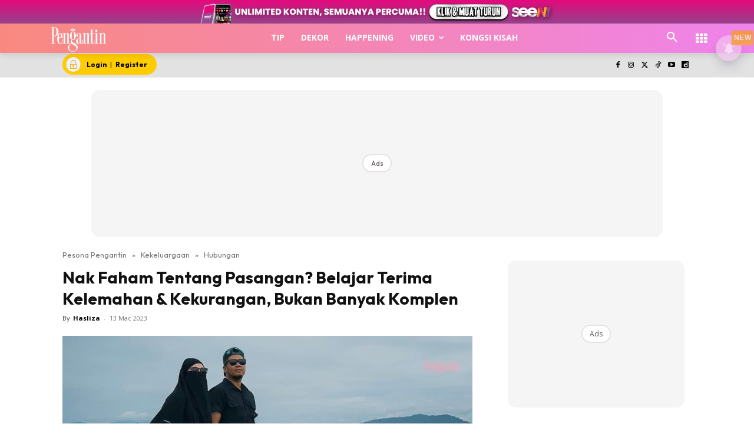

--- FILE ---
content_type: text/html; charset=UTF-8
request_url: https://www.pesonapengantin.my/nak-faham-tentang-pasangan-belajar-terima-kelemahan-kekurangan-bukan-banyak-komplen/
body_size: 105318
content:
<!doctype html >
<!--[if IE 8]><html class="ie8" lang="en"> <![endif]-->
<!--[if IE 9]><html class="ie9" lang="en"> <![endif]-->
<!--[if gt IE 8]><!--><html lang="ms-MY" prefix="og: https://ogp.me/ns#"> <!--<![endif]--><head><title>Nak Faham Tentang Pasangan? Belajar Terima Kelemahan &amp; Kekurangan, Bukan Banyak Komplen</title><meta charset="UTF-8" /><meta name="viewport" content="width=device-width, initial-scale=1.0"><link rel="pingback" href="https://www.pesonapengantin.my/xmlrpc.php" /><style id="jetpack-boost-critical-css">@media all{ul{box-sizing:border-box}.screen-reader-text{border:0;clip-path:inset(50%);height:1px;margin:-1px;overflow:hidden;padding:0;position:absolute;width:1px;word-wrap:normal!important}html :where([style*=border-width]){border-style:solid}}@media all{.astro-login-button{display:inline-flex;align-items:center;background-color:#fc0;color:#000;padding:.25rem 1rem .25rem .4rem;border-radius:5rem;text-decoration:none;font-size:12px}.astro-login-button img.icon{margin-right:10px;margin-bottom:1px;margin-top:1px}}@media all{.scriptlesssocialsharing{box-sizing:border-box;margin:18px auto}.scriptlesssocialsharing a.button{border:none;border-radius:0;box-shadow:none;color:#fff;line-height:1;margin:0;text-align:center;text-decoration:none}.scriptlesssocialsharing .screen-reader-text{position:absolute;clip:rect(1px,1px,1px,1px);height:1px;width:1px;border:0;overflow:hidden}.scriptlesssocialsharing__buttons{display:flex;flex-wrap:wrap}.scriptlesssocialsharing__buttons a.button{border:1px solid;display:flex;justify-content:center;align-items:center}.scriptlesssocialsharing__icon{display:inline-block;fill:currentColor;font-size:18px;height:1em;width:1em}.scriptlesssocialsharing .button.twitter{background-color:rgb(20 23 26/.8)}.scriptlesssocialsharing .button.facebook{background-color:rgb(59 89 152/.8)}.scriptlesssocialsharing .button.whatsapp{background-color:rgb(37 211 102/.8)}.scriptlesssocialsharing .button.telegram{background-color:rgb(0 136 204/.8)}}@media all{.tdm-btn{display:inline-block;font-family:var(--td_default_google_font_2,"Roboto",sans-serif);text-align:center;position:relative}.tdm-btn .tdm-btn-text{vertical-align:middle}.tdm-btn .tdm-btn-icon{vertical-align:middle;line-height:1}.tdm-btn .tdm-btn-icon:first-child{margin-right:14px}.tdm-btn .tdm-btn-icon:last-child{margin-left:14px}.tdm-btn-sm{font-size:13px;line-height:29px;height:31px;padding:0 16px}.tdm-btn-lg{font-size:15px;font-weight:500;line-height:52px;height:55px;padding:0 36px}@media (min-width:768px) and (max-width:1018px){.tdm-btn-lg{line-height:52px;height:52px;padding:0 34px}}@media (max-width:767px){.tdm-btn-lg{font-size:14px;line-height:50px;height:50px;padding:0 30px}}.tds-button1{background-color:var(--td_theme_color,#4db2ec);color:#fff;transform:translateZ(0);-webkit-transform:translateZ(0);-moz-transform:translateZ(0);-ms-transform:translateZ(0);-o-transform:translateZ(0)}.tds-button1:before{content:"";background-color:#222;width:100%;height:100%;left:0;top:0;position:absolute;z-index:-1;opacity:0}.tdm-inline-block{display:inline-block}.tdm-content-horiz-center{text-align:center!important;margin-right:auto;margin-left:auto}body .tdc-font-oi{display:inline-block}body .tdc-font-oi:before{vertical-align:middle}}@media all{:root{--td_theme_color:#4db2ec;--td_text_color:#111;--td_default_google_font_1:"Open Sans","Open Sans Regular",sans-serif;--td_default_google_font_2:"Roboto",sans-serif}html{font-family:sans-serif;-ms-text-size-adjust:100%;-webkit-text-size-adjust:100%}body{margin:0}article,aside,header,nav{display:block}a{background-color:#fff0}strong{font-weight:700}img{border:0}svg:not(:root){overflow:hidden}button,input{color:inherit;font:inherit;margin:0}button{overflow:visible}button{text-transform:none}button{-webkit-appearance:button}input{line-height:normal}*{-webkit-box-sizing:border-box;-moz-box-sizing:border-box;box-sizing:border-box}:after,:before{-webkit-box-sizing:border-box;-moz-box-sizing:border-box;box-sizing:border-box}img{max-width:100%;height:auto}.td-main-content-wrap{background-color:#fff}.td-container,.tdc-row{width:1068px;margin-right:auto;margin-left:auto}.td-container:after,.td-container:before,.tdc-row:after,.tdc-row:before{display:table;content:"";line-height:0}.td-container:after,.tdc-row:after{clear:both}.tdc-row[class*=stretch_row]>.td-pb-row>.td-element-style{width:100vw!important;left:50%!important;transform:translateX(-50%)!important}@media (max-width:767px){.td-pb-row>.td-element-style{width:100vw!important;left:50%!important;transform:translateX(-50%)!important}}.tdc-row.stretch_row_1200{width:auto!important;max-width:1240px}@media (min-width:768px) and (max-width:1018px){.tdc-row.stretch_row_1200>.td-pb-row{margin-right:0;margin-left:0}}@media (min-width:1141px){.tdc-row.stretch_row_1200{padding-left:24px;padding-right:24px}}@media (min-width:1019px) and (max-width:1140px){.tdc-row.stretch_row_1200{padding-left:20px;padding-right:20px}}.tdc-row.stretch_row_content{width:100%!important}@media (max-width:767px){.tdc-row.td-stretch-content{padding-left:20px;padding-right:20px}}.td-pb-row{margin-right:-24px;margin-left:-24px;position:relative}.td-pb-row:after,.td-pb-row:before{display:table;content:""}.td-pb-row:after{clear:both}.td-pb-row [class*=td-pb-span]{display:block;min-height:1px;float:left;padding-right:24px;padding-left:24px;position:relative}@media (min-width:1019px) and (max-width:1140px){.td-pb-row [class*=td-pb-span]{padding-right:20px;padding-left:20px}}@media (min-width:768px) and (max-width:1018px){.td-pb-row [class*=td-pb-span]{padding-right:14px;padding-left:14px}}@media (max-width:767px){.td-pb-row [class*=td-pb-span]{padding-right:0;padding-left:0;float:none;width:100%}}.td-ss-main-sidebar{-webkit-backface-visibility:hidden;-webkit-perspective:1000}.td-pb-span3{width:25%}.td-pb-span4{width:33.33333333%}.td-pb-span6{width:50%}.td-pb-span8{width:66.66666667%}.td-pb-span12{width:100%}.wpb_row{margin-bottom:0}.td-block-span12{width:100%}@media (min-width:1019px) and (max-width:1140px){.td-container,.tdc-row{width:980px}.td-pb-row{margin-right:-20px;margin-left:-20px}}@media (min-width:768px) and (max-width:1018px){.td-container,.tdc-row{width:740px}.td-pb-row{margin-right:-14px;margin-left:-14px}}@media (max-width:767px){.td-container,.tdc-row{width:100%;padding-left:20px;padding-right:20px}.td-pb-row{width:100%;margin-left:0;margin-right:0}}@media (min-width:768px){.td-drop-down-search .td-search-form{margin:20px}}#td-outer-wrap{overflow:hidden}@media (max-width:767px){#td-outer-wrap{margin:auto;width:100%;-webkit-transform-origin:50% 200px 0;transform-origin:50% 200px 0}}.td-menu-background{background-repeat:var(--td_mobile_background_repeat,no-repeat);background-size:var(--td_mobile_background_size,cover);background-position:var(--td_mobile_background_size,center top);position:fixed;top:0;display:block;width:100%;height:113%;z-index:9999;visibility:hidden;transform:translate3d(-100%,0,0);-webkit-transform:translate3d(-100%,0,0)}.td-menu-background:before{content:"";width:100%;height:100%;position:absolute;top:0;left:0;opacity:.98;background:#313b45;background:-webkit-gradient(left top,left bottom,color-stop(0,var(--td_mobile_gradient_one_mob,#313b45)),color-stop(100%,var(--td_mobile_gradient_two_mob,#3393b8)));background:linear-gradient(to bottom,var(--td_mobile_gradient_one_mob,#313b45) 0,var(--td_mobile_gradient_two_mob,#3393b8) 100%)}#td-mobile-nav{padding:0;position:fixed;width:100%;height:calc(100% + 1px);top:0;z-index:9999;visibility:hidden;transform:translate3d(-99%,0,0);-webkit-transform:translate3d(-99%,0,0);left:-1%;font-family:-apple-system,".SFNSText-Regular","San Francisco",Roboto,"Segoe UI","Helvetica Neue","Lucida Grande",sans-serif}#td-mobile-nav{height:1px;overflow:hidden}#td-mobile-nav .td-menu-socials{padding:0 65px 0 20px;overflow:hidden;height:60px}.td-mobile-close{position:absolute;right:1px;top:0;z-index:1000}.td-mobile-close .td-icon-close-mobile{height:70px;width:70px;line-height:70px;font-size:21px;color:var(--td_mobile_text_color,#fff);top:4px;position:relative}.td-mobile-content{padding:20px 20px 0}.td-mobile-container{padding-bottom:20px;position:relative}.td-mobile-content ul{list-style:none;margin:0;padding:0}.td-mobile-content li{float:none;margin-left:0;-webkit-touch-callout:none}.td-mobile-content li a{display:block;line-height:21px;font-size:21px;color:var(--td_mobile_text_color,#fff);margin-left:0;padding:12px 30px 12px 12px;font-weight:700}.td-mobile-content .td-icon-menu-right{display:none;position:absolute;top:10px;right:-4px;z-index:1000;font-size:14px;padding:6px 12px;float:right;color:var(--td_mobile_text_color,#fff);-webkit-transform-origin:50% 48%0;transform-origin:50% 48%0;transform:rotate(-90deg);-webkit-transform:rotate(-90deg)}.td-mobile-content .td-icon-menu-right:before{content:""}.td-mobile-content .sub-menu{max-height:0;overflow:hidden;opacity:0}.td-mobile-content .sub-menu a{padding:9px 26px 9px 36px!important;line-height:19px;font-size:16px;font-weight:400}.td-mobile-content .menu-item-has-children a{width:100%;z-index:1}.td-mobile-container{opacity:1}.td-search-wrap-mob{padding:0;position:absolute;width:100%;height:auto;top:0;text-align:center;z-index:9999;visibility:hidden;color:var(--td_mobile_text_color,#fff);font-family:-apple-system,".SFNSText-Regular","San Francisco",Roboto,"Segoe UI","Helvetica Neue","Lucida Grande",sans-serif}.td-search-wrap-mob .td-drop-down-search{opacity:0;visibility:hidden;-webkit-backface-visibility:hidden;position:relative}.td-search-wrap-mob #td-header-search-mob{color:var(--td_mobile_text_color,#fff);font-weight:700;font-size:26px;height:40px;line-height:36px;border:0;background:#fff0;outline:0;margin:8px 0;padding:0;text-align:center}.td-search-wrap-mob .td-search-input{margin:0 5%;position:relative}.td-search-wrap-mob .td-search-input span{opacity:.8;font-size:12px}.td-search-wrap-mob .td-search-input:after,.td-search-wrap-mob .td-search-input:before{content:"";position:absolute;display:block;width:100%;height:1px;background-color:var(--td_mobile_text_color,#fff);bottom:0;left:0;opacity:.2}.td-search-wrap-mob .td-search-input:after{opacity:.8;transform:scaleX(0);-webkit-transform:scaleX(0)}.td-search-wrap-mob .td-search-form{margin-bottom:30px}.td-search-background{background-repeat:no-repeat;background-size:cover;background-position:center top;position:fixed;top:0;display:block;width:100%;height:113%;z-index:9999;transform:translate3d(100%,0,0);-webkit-transform:translate3d(100%,0,0);visibility:hidden}.td-search-background:before{content:"";width:100%;height:100%;position:absolute;top:0;left:0;opacity:.98;background:#313b45;background:-webkit-gradient(left top,left bottom,color-stop(0,var(--td_mobile_gradient_one_mob,#313b45)),color-stop(100%,var(--td_mobile_gradient_two_mob,#3393b8)));background:linear-gradient(to bottom,var(--td_mobile_gradient_one_mob,#313b45) 0,var(--td_mobile_gradient_two_mob,#3393b8) 100%)}.td-search-close{text-align:right;z-index:1000}.td-search-close .td-icon-close-mobile{height:70px;width:70px;line-height:70px;font-size:21px;color:var(--td_mobile_text_color,#fff);position:relative;top:4px;right:0}body{font-family:Verdana,BlinkMacSystemFont,-apple-system,"Segoe UI",Roboto,Oxygen,Ubuntu,Cantarell,"Open Sans","Helvetica Neue",sans-serif;font-size:14px;line-height:21px}p{margin-top:0;margin-bottom:21px}a{color:var(--td_theme_color,#4db2ec);text-decoration:none}ul{padding:0}ul li{line-height:24px;margin-left:21px}h1{font-family:var(--td_default_google_font_2,"Roboto",sans-serif);color:var(--td_text_color,#111);font-weight:400;margin:6px 0}h1{font-size:32px;line-height:40px;margin-top:33px;margin-bottom:23px}input[type=email],input[type=text]{font-size:12px;line-height:21px;color:#444;border:1px solid #e1e1e1;width:100%;max-width:100%;height:34px;padding:3px 9px}@media (max-width:767px){input[type=email],input[type=text]{font-size:16px}}.tagdiv-type{font-size:15px;line-height:1.74;color:#222}.tagdiv-type img{margin-bottom:21px}.tagdiv-type ul{margin-bottom:26px}.tagdiv-type ul li:not(.blocks-gallery-item):not(.wp-block-navigation-item){line-height:inherit;margin-bottom:10px}.tagdiv-type ul li:not(.blocks-gallery-item):not(.wp-block-navigation-item):last-child{margin-bottom:0}.tagdiv-type iframe{max-width:100%!important}.screen-reader-text{clip:rect(1px,1px,1px,1px);height:1px;overflow:hidden;position:absolute!important;width:1px}.td_module_wrap{position:relative;padding-bottom:35px}.entry-title{word-wrap:break-word}.td-module-thumb{position:relative;margin-bottom:13px}.td-module-thumb .entry-thumb{display:block}.td-module-meta-info{font-family:var(--td_default_google_font_1,"Open Sans","Open Sans Regular",sans-serif);font-size:11px;margin-bottom:7px;line-height:1;min-height:17px}.td-post-author-name{font-weight:700;display:inline-block;position:relative;top:2px}.td-post-author-name a{color:#000}.td-post-author-name div{display:inline;margin-right:2px}.td-post-date{color:#767676;display:inline-block;position:relative;top:2px}.td-module-image{position:relative}.td-block-title span{display:inline-block}.td-main-content-wrap{padding-bottom:40px}@media (max-width:767px){.td-main-content-wrap{padding-bottom:26px}}.td-pb-span4 .wpb_wrapper,.td-ss-main-sidebar{perspective:unset!important}.td-crumb-container{min-height:35px;margin-bottom:9px;padding-top:21px}@media (min-width:768px) and (max-width:1018px){.td-crumb-container{padding-top:16px}}@media (max-width:767px){.td-crumb-container{padding-top:11px}}@media (max-width:767px){.single-post .td-bred-no-url-last{display:none}}.entry-crumbs{font-family:var(--td_default_google_font_1,"Open Sans","Open Sans Regular",sans-serif);font-size:12px;color:#c3c3c3;line-height:18px;padding-top:1px;padding-bottom:2px}.entry-crumbs a{color:#c3c3c3}.entry-crumbs .td-bread-sep{font-size:8px;margin:0 5px}.post{background-color:var(--td_container_transparent,#fff)}.post header .entry-title{margin-top:0;margin-bottom:7px;word-wrap:break-word;font-size:41px;line-height:50px}@media (max-width:1018px){.post header .entry-title{font-size:32px;line-height:36px}}@media (max-width:767px){.post header .entry-title{margin-top:3px;margin-bottom:9px}}header .td-module-meta-info{margin-bottom:16px}header .td-post-author-name{font-weight:400;color:#444;float:left}header .td-post-author-name a{font-weight:700;margin-right:3px}header .td-post-date{margin-left:4px;color:#767676;float:left}.td-author-name{font-family:var(--td_default_google_font_1,"Open Sans","Open Sans Regular",sans-serif);font-size:15px;line-height:21px;font-weight:700;margin:7px 0 8px 0}.td-author-name a{color:#222}.td-post-featured-image{position:relative}.td-post-featured-image img{display:block;margin-bottom:26px;width:100%}.td-post-content{margin-top:21px;padding-bottom:16px}@media (max-width:767px){.td-post-content{margin-top:16px}}.td-post-content img{display:block}@font-face{font-display:swap;font-family:newspaper;font-weight:400;font-style:normal;font-display:swap}[class*=" td-icon-"]:before,[class^=td-icon-]:before{font-family:newspaper;speak:none;font-style:normal;font-weight:400;font-variant:normal;text-transform:none;line-height:1;text-align:center;-webkit-font-smoothing:antialiased;-moz-osx-font-smoothing:grayscale}[class*=td-icon-]{line-height:1;text-align:center;display:inline-block}.td-icon-down:before{content:""}.td-icon-right:before{content:""}.td-icon-right-arrow:before{content:""}.td-icon-search:before{content:""}.td-icon-menu-right:before{content:""}.td-icon-facebook:before{content:""}.td-icon-instagram:before{content:""}.td-icon-twitter:before{content:""}.td-icon-youtube:before{content:""}.td-icon-close-mobile:before{content:""}.td-icon-modal-close:before{content:""}.td-icon-dailymotion:before{content:""}.td-icon-vertical-line:before{content:""}.td-icon-tiktok:before{content:""}.widget{font-family:var(--td_default_google_font_1,"Open Sans","Open Sans Regular",sans-serif);margin-bottom:38px}.widget a{color:#111}.widget ul{list-style:none;box-shadow:none}.widget li{line-height:30px;list-style:none;margin-left:12px}.widget li li{margin-left:21px}}@media all{@font-face{font-display:swap;font-family:FontAwesome;font-weight:400;font-style:normal;font-display:swap}.tdc-font-fa{display:inline-block;font:normal normal normal 14px/1 FontAwesome;font-size:inherit;text-rendering:auto;-webkit-font-smoothing:antialiased;-moz-osx-font-smoothing:grayscale}.tdc-font-fa-th:before{content:""}}@media all{@font-face{font-display:swap;font-family:Icons;font-weight:400;font-style:normal;font-display:swap}.tdc-font-oi:before{font-family:Icons;speak:none;line-height:1;vertical-align:baseline;font-weight:400;font-style:normal;-webkit-font-smoothing:antialiased;-moz-osx-font-smoothing:grayscale}.tdc-font-oi:empty:before{width:1em;text-align:center;box-sizing:content-box}.tdc-font-oi-menu:before{content:""}}@media all{.lazy-hidden{background-color:#fff;background-image:url(https://www.pesonapengantin.my/wp-content/plugins/a3-lazy-load/assets/css/loading.gif);background-repeat:no-repeat;background-position:50% 50%}}@media all{.lazy-hidden{background-color:#fff}}@media all{.tdc_zone{margin:0}.td-header-template-wrap{z-index:100}.td-header-desktop-wrap{width:100%}.td-header-desktop-sticky-wrap{position:fixed;top:0;width:100%;z-index:999;visibility:hidden;opacity:0}.td_block_wrap{margin-bottom:48px;position:relative;clear:both}@media (max-width:767px){.td_block_wrap{margin-bottom:32px}}.td-block-title-wrap{position:relative}.td-fix-index{transform:translateZ(0);-webkit-transform:translateZ(0)}.td_block_empty_space,.vc_empty_space{margin-bottom:0}.td-container-wrap{background-color:var(--td_container_transparent,#fff);margin-left:auto;margin-right:auto}.wpb_button{display:inline-block;font-family:var(--td_default_google_font_1,"Open Sans","Open Sans Regular",sans-serif);font-weight:600;line-height:24px;text-shadow:none;border:none;border-radius:0;margin-bottom:21px}.widget{overflow:hidden}.td-element-style{position:absolute;z-index:0;width:100%;height:100%;top:0;bottom:0;left:0;right:0;overflow:hidden}.td-element-style-before{opacity:0}}@media all{html{font-family:sans-serif;-ms-text-size-adjust:100%;-webkit-text-size-adjust:100%}body{margin:0}article,aside,header,nav{display:block}a{background-color:#fff0}strong{font-weight:700}h1{font-size:2em;margin:.67em 0}img{border:0}svg:not(:root){overflow:hidden}button,input{color:inherit;font:inherit;margin:0}button{overflow:visible}button{text-transform:none}button{-webkit-appearance:button}input{line-height:normal}.td_module_4{padding-bottom:43px}@media (max-width:767px){.td_module_4 .entry-thumb{width:100%}}.td_block_17 .td-column-1 .td_module_4{padding-bottom:25px;border-bottom:1px dashed #f2f2f2;margin-bottom:16px}.td-post-template-2 .td-post-content{margin-top:0}.td-post-template-2 .td-post-header .entry-title{font-size:44px;line-height:54px;margin-bottom:5px}@media (max-width:767px){.td-post-template-2 .td-post-header .entry-title{margin-bottom:9px}}@media (max-width:1018px){.td-post-template-2 .td-post-header header .entry-title{font-size:32px;line-height:36px}}.td-post-template-2 .td-post-title .td-post-date{margin-right:22px}.td-post-template-2 .td-post-featured-image img{width:auto}.td-block-title span{display:inline-block}.td_block_template_8 .td-block-title{font-size:20px;font-weight:800;margin-top:0;margin-bottom:18px;line-height:29px;position:relative;overflow:hidden;text-align:left}.td_block_template_8 .td-block-title>*{position:relative;padding-right:20px;color:#000}.td_block_template_8 .td-block-title>:after,.td_block_template_8 .td-block-title>:before{content:"";display:block;height:4px;position:absolute;top:50%;margin-top:-2px;width:2000px;background-color:#f5f5f5}.td_block_template_8 .td-block-title>:before{left:100%}.td_block_template_8 .td-block-title>:after{right:100%}}</style> <script data-cfasync="false" data-pagespeed-no-defer>var gtm4wp_datalayer_name = "dataLayer";
	var dataLayer = dataLayer || [];</script> <link rel="icon" type="image/png" href="https://cdn.pesonapengantin.my/2023/01/gYpWPDRh-PPN.png"><meta name="description" content="Bagi pasangan suami isteri, persefahaman merupakan satu elemen penting dalam hubungan suami isteri. Walaupun sudah berkahwin dalam tempoh yang lama, ia tidak bermaksud pasangan itu saling memahami pasangan masing-masing 100 peratus."/><meta name="robots" content="follow, index, max-snippet:-1, max-video-preview:-1, max-image-preview:large"/><link rel="canonical" href="https://www.pesonapengantin.my/nak-faham-tentang-pasangan-belajar-terima-kelemahan-kekurangan-bukan-banyak-komplen/" /><meta property="og:locale" content="ms_MY" /><meta property="og:type" content="article" /><meta property="og:title" content="Nak Faham Tentang Pasangan? Belajar Terima Kelemahan &amp; Kekurangan, Bukan Banyak Komplen" /><meta property="og:description" content="Bagi pasangan suami isteri, persefahaman merupakan satu elemen penting dalam hubungan suami isteri. Walaupun sudah berkahwin dalam tempoh yang lama, ia tidak bermaksud pasangan itu saling memahami pasangan masing-masing 100 peratus." /><meta property="og:url" content="https://www.pesonapengantin.my/nak-faham-tentang-pasangan-belajar-terima-kelemahan-kekurangan-bukan-banyak-komplen/" /><meta property="og:site_name" content="Pesona Pengantin" /><meta property="article:publisher" content="https://www.facebook.com/pesonapengantin/" /><meta property="article:tag" content="memahami pasangan" /><meta property="article:tag" content="perkahwinan" /><meta property="article:tag" content="pesona pengantin" /><meta property="article:tag" content="rumah tangga" /><meta property="article:tag" content="suami isteri" /><meta property="article:tag" content="tip rumah tangga" /><meta property="article:section" content="Hubungan" /><meta property="og:updated_time" content="2023-03-24T10:20:02+08:00" /><meta property="og:image" content="https://cdn.pesonapengantin.my/2023/03/Lh6jvm60-Untitled-design.jpg" /><meta property="og:image:secure_url" content="https://cdn.pesonapengantin.my/2023/03/Lh6jvm60-Untitled-design.jpg" /><meta property="og:image:width" content="1200" /><meta property="og:image:height" content="630" /><meta property="og:image:alt" content="Nak Faham Tentang Pasangan? Belajar Terima Kelemahan &#038; Kekurangan, Bukan Banyak Komplen" /><meta property="og:image:type" content="image/jpeg" /><meta property="article:published_time" content="2023-03-13T21:15:30+08:00" /><meta property="article:modified_time" content="2023-03-24T10:20:02+08:00" /><meta name="twitter:card" content="summary_large_image" /><meta name="twitter:title" content="Nak Faham Tentang Pasangan? Belajar Terima Kelemahan &amp; Kekurangan, Bukan Banyak Komplen" /><meta name="twitter:description" content="Bagi pasangan suami isteri, persefahaman merupakan satu elemen penting dalam hubungan suami isteri. Walaupun sudah berkahwin dalam tempoh yang lama, ia tidak bermaksud pasangan itu saling memahami pasangan masing-masing 100 peratus." /><meta name="twitter:site" content="@pengantinmy" /><meta name="twitter:creator" content="@pengantinmy" /><meta name="twitter:image" content="https://cdn.pesonapengantin.my/2023/03/Lh6jvm60-Untitled-design.jpg" /><meta name="twitter:label1" content="Written by" /><meta name="twitter:data1" content="Hasliza" /><meta name="twitter:label2" content="Time to read" /><meta name="twitter:data2" content="2 minutes" /> <script type="application/ld+json" class="rank-math-schema-pro">{"@context":"https://schema.org","@graph":[{"@type":"Organization","@id":"https://www.pesonapengantin.my/#organization","name":"Nu Ideaktiv Sdn Bhd","url":"https://www.pesonapengantin.my","sameAs":["https://www.facebook.com/pesonapengantin/","https://twitter.com/pengantinmy","https://www.tiktok.com/@pesonapengantin","https://www.instagram.com/pesonapengantin","https://www.youtube.com/@pesonapengantinofficial","https://www.dailymotion.com/pesonapengantin"],"logo":{"@type":"ImageObject","@id":"https://www.pesonapengantin.my/#logo","url":"https://cdn.pesonapengantin.my/2025/07/ppn-dp.jpg.webp","contentUrl":"https://cdn.pesonapengantin.my/2025/07/ppn-dp.jpg.webp","caption":"Pesona Pengantin","inLanguage":"ms-MY","width":"960","height":"960"}},{"@type":"WebSite","@id":"https://www.pesonapengantin.my/#website","url":"https://www.pesonapengantin.my","name":"Pesona Pengantin","publisher":{"@id":"https://www.pesonapengantin.my/#organization"},"inLanguage":"ms-MY"},{"@type":"ImageObject","@id":"https://cdn.pesonapengantin.my/2023/03/Lh6jvm60-Untitled-design.jpg","url":"https://cdn.pesonapengantin.my/2023/03/Lh6jvm60-Untitled-design.jpg","width":"1200","height":"630","inLanguage":"ms-MY"},{"@type":"BreadcrumbList","@id":"https://www.pesonapengantin.my/nak-faham-tentang-pasangan-belajar-terima-kelemahan-kekurangan-bukan-banyak-komplen/#breadcrumb","itemListElement":[{"@type":"ListItem","position":"1","item":{"@id":"https://www.pesonapengantin.my","name":"Pesona Pengantin"}},{"@type":"ListItem","position":"2","item":{"@id":"https://www.pesonapengantin.my/category/kekeluargaan/","name":"Kekeluargaan"}},{"@type":"ListItem","position":"3","item":{"@id":"https://www.pesonapengantin.my/category/kekeluargaan/hubungan/","name":"Hubungan"}},{"@type":"ListItem","position":"4","item":{"@id":"https://www.pesonapengantin.my/nak-faham-tentang-pasangan-belajar-terima-kelemahan-kekurangan-bukan-banyak-komplen/","name":"Nak Faham Tentang Pasangan? Belajar Terima Kelemahan &#038; Kekurangan, Bukan Banyak Komplen"}}]},{"@type":"WebPage","@id":"https://www.pesonapengantin.my/nak-faham-tentang-pasangan-belajar-terima-kelemahan-kekurangan-bukan-banyak-komplen/#webpage","url":"https://www.pesonapengantin.my/nak-faham-tentang-pasangan-belajar-terima-kelemahan-kekurangan-bukan-banyak-komplen/","name":"Nak Faham Tentang Pasangan? Belajar Terima Kelemahan &amp; Kekurangan, Bukan Banyak Komplen","datePublished":"2023-03-13T21:15:30+08:00","dateModified":"2023-03-24T10:20:02+08:00","isPartOf":{"@id":"https://www.pesonapengantin.my/#website"},"primaryImageOfPage":{"@id":"https://cdn.pesonapengantin.my/2023/03/Lh6jvm60-Untitled-design.jpg"},"inLanguage":"ms-MY","breadcrumb":{"@id":"https://www.pesonapengantin.my/nak-faham-tentang-pasangan-belajar-terima-kelemahan-kekurangan-bukan-banyak-komplen/#breadcrumb"}},{"@type":"Person","@id":"https://www.pesonapengantin.my/nak-faham-tentang-pasangan-belajar-terima-kelemahan-kekurangan-bukan-banyak-komplen/#author","name":"Hasliza","image":{"@type":"ImageObject","@id":"https://www.pesonapengantin.my/wp-content/litespeed/avatar/94870e5de0913dfc0b65edd252794038.jpg?ver=1767902378","url":"https://www.pesonapengantin.my/wp-content/litespeed/avatar/94870e5de0913dfc0b65edd252794038.jpg?ver=1767902378","caption":"Hasliza","inLanguage":"ms-MY"},"worksFor":{"@id":"https://www.pesonapengantin.my/#organization"}},{"@type":"NewsArticle","headline":"Nak Faham Tentang Pasangan? Belajar Terima Kelemahan &amp; Kekurangan, Bukan Banyak Komplen","datePublished":"2023-03-13T21:15:30+08:00","dateModified":"2023-03-24T10:20:02+08:00","articleSection":"Hubungan","author":{"@id":"https://www.pesonapengantin.my/nak-faham-tentang-pasangan-belajar-terima-kelemahan-kekurangan-bukan-banyak-komplen/#author","name":"Hasliza"},"publisher":{"@id":"https://www.pesonapengantin.my/#organization"},"description":"Bagi pasangan suami isteri, persefahaman merupakan satu elemen penting dalam hubungan suami isteri. Walaupun sudah berkahwin dalam tempoh yang lama, ia tidak bermaksud pasangan itu saling memahami pasangan masing-masing 100 peratus.","copyrightYear":"2023","copyrightHolder":{"@id":"https://www.pesonapengantin.my/#organization"},"name":"Nak Faham Tentang Pasangan? Belajar Terima Kelemahan &amp; Kekurangan, Bukan Banyak Komplen","@id":"https://www.pesonapengantin.my/nak-faham-tentang-pasangan-belajar-terima-kelemahan-kekurangan-bukan-banyak-komplen/#richSnippet","isPartOf":{"@id":"https://www.pesonapengantin.my/nak-faham-tentang-pasangan-belajar-terima-kelemahan-kekurangan-bukan-banyak-komplen/#webpage"},"image":{"@id":"https://cdn.pesonapengantin.my/2023/03/Lh6jvm60-Untitled-design.jpg"},"inLanguage":"ms-MY","mainEntityOfPage":{"@id":"https://www.pesonapengantin.my/nak-faham-tentang-pasangan-belajar-terima-kelemahan-kekurangan-bukan-banyak-komplen/#webpage"}}]}</script> <link rel="amphtml" href="https://www.pesonapengantin.my/nak-faham-tentang-pasangan-belajar-terima-kelemahan-kekurangan-bukan-banyak-komplen/amp/" /><meta name="generator" content="AMP for WP 1.1.10"/><script type='application/javascript'  id='pys-version-script'>console.log('PixelYourSite Free version 9.7.2');</script> <link rel="alternate" title="oEmbed (JSON)" type="application/json+oembed" href="https://www.pesonapengantin.my/wp-json/oembed/1.0/embed?url=https%3A%2F%2Fwww.pesonapengantin.my%2Fnak-faham-tentang-pasangan-belajar-terima-kelemahan-kekurangan-bukan-banyak-komplen%2F&#038;lang=ms" /><link rel="alternate" title="oEmbed (XML)" type="text/xml+oembed" href="https://www.pesonapengantin.my/wp-json/oembed/1.0/embed?url=https%3A%2F%2Fwww.pesonapengantin.my%2Fnak-faham-tentang-pasangan-belajar-terima-kelemahan-kekurangan-bukan-banyak-komplen%2F&#038;format=xml&#038;lang=ms" /><style id='wp-img-auto-sizes-contain-inline-css' type='text/css'>img:is([sizes=auto i],[sizes^="auto," i]){contain-intrinsic-size:3000px 1500px}
/*# sourceURL=wp-img-auto-sizes-contain-inline-css */</style><noscript>
</noscript><link rel='stylesheet' id='litespeed-cache-dummy-css' href='https://www.pesonapengantin.my/wp-content/plugins/litespeed-cache/assets/css/litespeed-dummy.css' type='text/css' media="not all" data-media="all" onload="this.media=this.dataset.media; delete this.dataset.media; this.removeAttribute( 'onload' );" />
<noscript><link rel='stylesheet' id='wp-block-library-css' href='https://www.pesonapengantin.my/wp-includes/css/dist/block-library/style.min.css' type='text/css' media='all' />
</noscript><link data-optimized="1" rel='stylesheet' id='wp-block-library-css' href='https://www.pesonapengantin.my/wp-content/litespeed/css/f353a507a3223d083c6eb2673065ff0c.css?ver=5ff0c' type='text/css' media="not all" data-media="all" onload="this.media=this.dataset.media; delete this.dataset.media; this.removeAttribute( 'onload' );" /><style id='global-styles-inline-css' type='text/css'>:root{--wp--preset--aspect-ratio--square: 1;--wp--preset--aspect-ratio--4-3: 4/3;--wp--preset--aspect-ratio--3-4: 3/4;--wp--preset--aspect-ratio--3-2: 3/2;--wp--preset--aspect-ratio--2-3: 2/3;--wp--preset--aspect-ratio--16-9: 16/9;--wp--preset--aspect-ratio--9-16: 9/16;--wp--preset--color--black: #000000;--wp--preset--color--cyan-bluish-gray: #abb8c3;--wp--preset--color--white: #ffffff;--wp--preset--color--pale-pink: #f78da7;--wp--preset--color--vivid-red: #cf2e2e;--wp--preset--color--luminous-vivid-orange: #ff6900;--wp--preset--color--luminous-vivid-amber: #fcb900;--wp--preset--color--light-green-cyan: #7bdcb5;--wp--preset--color--vivid-green-cyan: #00d084;--wp--preset--color--pale-cyan-blue: #8ed1fc;--wp--preset--color--vivid-cyan-blue: #0693e3;--wp--preset--color--vivid-purple: #9b51e0;--wp--preset--gradient--vivid-cyan-blue-to-vivid-purple: linear-gradient(135deg,rgb(6,147,227) 0%,rgb(155,81,224) 100%);--wp--preset--gradient--light-green-cyan-to-vivid-green-cyan: linear-gradient(135deg,rgb(122,220,180) 0%,rgb(0,208,130) 100%);--wp--preset--gradient--luminous-vivid-amber-to-luminous-vivid-orange: linear-gradient(135deg,rgb(252,185,0) 0%,rgb(255,105,0) 100%);--wp--preset--gradient--luminous-vivid-orange-to-vivid-red: linear-gradient(135deg,rgb(255,105,0) 0%,rgb(207,46,46) 100%);--wp--preset--gradient--very-light-gray-to-cyan-bluish-gray: linear-gradient(135deg,rgb(238,238,238) 0%,rgb(169,184,195) 100%);--wp--preset--gradient--cool-to-warm-spectrum: linear-gradient(135deg,rgb(74,234,220) 0%,rgb(151,120,209) 20%,rgb(207,42,186) 40%,rgb(238,44,130) 60%,rgb(251,105,98) 80%,rgb(254,248,76) 100%);--wp--preset--gradient--blush-light-purple: linear-gradient(135deg,rgb(255,206,236) 0%,rgb(152,150,240) 100%);--wp--preset--gradient--blush-bordeaux: linear-gradient(135deg,rgb(254,205,165) 0%,rgb(254,45,45) 50%,rgb(107,0,62) 100%);--wp--preset--gradient--luminous-dusk: linear-gradient(135deg,rgb(255,203,112) 0%,rgb(199,81,192) 50%,rgb(65,88,208) 100%);--wp--preset--gradient--pale-ocean: linear-gradient(135deg,rgb(255,245,203) 0%,rgb(182,227,212) 50%,rgb(51,167,181) 100%);--wp--preset--gradient--electric-grass: linear-gradient(135deg,rgb(202,248,128) 0%,rgb(113,206,126) 100%);--wp--preset--gradient--midnight: linear-gradient(135deg,rgb(2,3,129) 0%,rgb(40,116,252) 100%);--wp--preset--font-size--small: 11px;--wp--preset--font-size--medium: 20px;--wp--preset--font-size--large: 32px;--wp--preset--font-size--x-large: 42px;--wp--preset--font-size--regular: 15px;--wp--preset--font-size--larger: 50px;--wp--preset--spacing--20: 0.44rem;--wp--preset--spacing--30: 0.67rem;--wp--preset--spacing--40: 1rem;--wp--preset--spacing--50: 1.5rem;--wp--preset--spacing--60: 2.25rem;--wp--preset--spacing--70: 3.38rem;--wp--preset--spacing--80: 5.06rem;--wp--preset--shadow--natural: 6px 6px 9px rgba(0, 0, 0, 0.2);--wp--preset--shadow--deep: 12px 12px 50px rgba(0, 0, 0, 0.4);--wp--preset--shadow--sharp: 6px 6px 0px rgba(0, 0, 0, 0.2);--wp--preset--shadow--outlined: 6px 6px 0px -3px rgb(255, 255, 255), 6px 6px rgb(0, 0, 0);--wp--preset--shadow--crisp: 6px 6px 0px rgb(0, 0, 0);}:where(.is-layout-flex){gap: 0.5em;}:where(.is-layout-grid){gap: 0.5em;}body .is-layout-flex{display: flex;}.is-layout-flex{flex-wrap: wrap;align-items: center;}.is-layout-flex > :is(*, div){margin: 0;}body .is-layout-grid{display: grid;}.is-layout-grid > :is(*, div){margin: 0;}:where(.wp-block-columns.is-layout-flex){gap: 2em;}:where(.wp-block-columns.is-layout-grid){gap: 2em;}:where(.wp-block-post-template.is-layout-flex){gap: 1.25em;}:where(.wp-block-post-template.is-layout-grid){gap: 1.25em;}.has-black-color{color: var(--wp--preset--color--black) !important;}.has-cyan-bluish-gray-color{color: var(--wp--preset--color--cyan-bluish-gray) !important;}.has-white-color{color: var(--wp--preset--color--white) !important;}.has-pale-pink-color{color: var(--wp--preset--color--pale-pink) !important;}.has-vivid-red-color{color: var(--wp--preset--color--vivid-red) !important;}.has-luminous-vivid-orange-color{color: var(--wp--preset--color--luminous-vivid-orange) !important;}.has-luminous-vivid-amber-color{color: var(--wp--preset--color--luminous-vivid-amber) !important;}.has-light-green-cyan-color{color: var(--wp--preset--color--light-green-cyan) !important;}.has-vivid-green-cyan-color{color: var(--wp--preset--color--vivid-green-cyan) !important;}.has-pale-cyan-blue-color{color: var(--wp--preset--color--pale-cyan-blue) !important;}.has-vivid-cyan-blue-color{color: var(--wp--preset--color--vivid-cyan-blue) !important;}.has-vivid-purple-color{color: var(--wp--preset--color--vivid-purple) !important;}.has-black-background-color{background-color: var(--wp--preset--color--black) !important;}.has-cyan-bluish-gray-background-color{background-color: var(--wp--preset--color--cyan-bluish-gray) !important;}.has-white-background-color{background-color: var(--wp--preset--color--white) !important;}.has-pale-pink-background-color{background-color: var(--wp--preset--color--pale-pink) !important;}.has-vivid-red-background-color{background-color: var(--wp--preset--color--vivid-red) !important;}.has-luminous-vivid-orange-background-color{background-color: var(--wp--preset--color--luminous-vivid-orange) !important;}.has-luminous-vivid-amber-background-color{background-color: var(--wp--preset--color--luminous-vivid-amber) !important;}.has-light-green-cyan-background-color{background-color: var(--wp--preset--color--light-green-cyan) !important;}.has-vivid-green-cyan-background-color{background-color: var(--wp--preset--color--vivid-green-cyan) !important;}.has-pale-cyan-blue-background-color{background-color: var(--wp--preset--color--pale-cyan-blue) !important;}.has-vivid-cyan-blue-background-color{background-color: var(--wp--preset--color--vivid-cyan-blue) !important;}.has-vivid-purple-background-color{background-color: var(--wp--preset--color--vivid-purple) !important;}.has-black-border-color{border-color: var(--wp--preset--color--black) !important;}.has-cyan-bluish-gray-border-color{border-color: var(--wp--preset--color--cyan-bluish-gray) !important;}.has-white-border-color{border-color: var(--wp--preset--color--white) !important;}.has-pale-pink-border-color{border-color: var(--wp--preset--color--pale-pink) !important;}.has-vivid-red-border-color{border-color: var(--wp--preset--color--vivid-red) !important;}.has-luminous-vivid-orange-border-color{border-color: var(--wp--preset--color--luminous-vivid-orange) !important;}.has-luminous-vivid-amber-border-color{border-color: var(--wp--preset--color--luminous-vivid-amber) !important;}.has-light-green-cyan-border-color{border-color: var(--wp--preset--color--light-green-cyan) !important;}.has-vivid-green-cyan-border-color{border-color: var(--wp--preset--color--vivid-green-cyan) !important;}.has-pale-cyan-blue-border-color{border-color: var(--wp--preset--color--pale-cyan-blue) !important;}.has-vivid-cyan-blue-border-color{border-color: var(--wp--preset--color--vivid-cyan-blue) !important;}.has-vivid-purple-border-color{border-color: var(--wp--preset--color--vivid-purple) !important;}.has-vivid-cyan-blue-to-vivid-purple-gradient-background{background: var(--wp--preset--gradient--vivid-cyan-blue-to-vivid-purple) !important;}.has-light-green-cyan-to-vivid-green-cyan-gradient-background{background: var(--wp--preset--gradient--light-green-cyan-to-vivid-green-cyan) !important;}.has-luminous-vivid-amber-to-luminous-vivid-orange-gradient-background{background: var(--wp--preset--gradient--luminous-vivid-amber-to-luminous-vivid-orange) !important;}.has-luminous-vivid-orange-to-vivid-red-gradient-background{background: var(--wp--preset--gradient--luminous-vivid-orange-to-vivid-red) !important;}.has-very-light-gray-to-cyan-bluish-gray-gradient-background{background: var(--wp--preset--gradient--very-light-gray-to-cyan-bluish-gray) !important;}.has-cool-to-warm-spectrum-gradient-background{background: var(--wp--preset--gradient--cool-to-warm-spectrum) !important;}.has-blush-light-purple-gradient-background{background: var(--wp--preset--gradient--blush-light-purple) !important;}.has-blush-bordeaux-gradient-background{background: var(--wp--preset--gradient--blush-bordeaux) !important;}.has-luminous-dusk-gradient-background{background: var(--wp--preset--gradient--luminous-dusk) !important;}.has-pale-ocean-gradient-background{background: var(--wp--preset--gradient--pale-ocean) !important;}.has-electric-grass-gradient-background{background: var(--wp--preset--gradient--electric-grass) !important;}.has-midnight-gradient-background{background: var(--wp--preset--gradient--midnight) !important;}.has-small-font-size{font-size: var(--wp--preset--font-size--small) !important;}.has-medium-font-size{font-size: var(--wp--preset--font-size--medium) !important;}.has-large-font-size{font-size: var(--wp--preset--font-size--large) !important;}.has-x-large-font-size{font-size: var(--wp--preset--font-size--x-large) !important;}
/*# sourceURL=global-styles-inline-css */</style><style id='classic-theme-styles-inline-css' type='text/css'>/*! This file is auto-generated */
.wp-block-button__link{color:#fff;background-color:#32373c;border-radius:9999px;box-shadow:none;text-decoration:none;padding:calc(.667em + 2px) calc(1.333em + 2px);font-size:1.125em}.wp-block-file__button{background:#32373c;color:#fff;text-decoration:none}
/*# sourceURL=/wp-includes/css/classic-themes.min.css */</style><noscript><link rel='stylesheet' id='astro-sso-styles-css' href='https://www.pesonapengantin.my/wp-content/plugins/nisb-oauth-profile/css/astro-sso-styles.css' type='text/css' media='all' />
</noscript><link data-optimized="1" rel='stylesheet' id='astro-sso-styles-css' href='https://www.pesonapengantin.my/wp-content/litespeed/css/115a00a6eba4aa5e1d569cae739f590d.css?ver=f590d' type='text/css' media="not all" data-media="all" onload="this.media=this.dataset.media; delete this.dataset.media; this.removeAttribute( 'onload' );" />
<noscript><link rel='stylesheet' id='scriptlesssocialsharing-css' href='https://www.pesonapengantin.my/wp-content/plugins/scriptless-social-sharing/includes/css/scriptlesssocialsharing-style.css' type='text/css' media='all' />
</noscript><link data-optimized="1" rel='stylesheet' id='scriptlesssocialsharing-css' href='https://www.pesonapengantin.my/wp-content/litespeed/css/ff1d54195b6fc6c6159e2372d42bf8f7.css?ver=bf8f7' type='text/css' media="not all" data-media="all" onload="this.media=this.dataset.media; delete this.dataset.media; this.removeAttribute( 'onload' );" /><style id='scriptlesssocialsharing-inline-css' type='text/css'>.scriptlesssocialsharing__buttons a.button { padding: 12px; flex: 1; }
/*# sourceURL=scriptlesssocialsharing-inline-css */</style><style id='ez-toc-style-inline-css' type='text/css'>#ez-toc-container{background:#f9f9f9;border:1px solid #aaa;border-radius:4px;-webkit-box-shadow:0 1px 1px rgba(0,0,0,.05);box-shadow:0 1px 1px rgba(0,0,0,.05);display:table;margin-bottom:1em;padding:10px 20px 10px 10px;position:relative;width:auto}div.ez-toc-widget-container{padding:0;position:relative}#ez-toc-container.ez-toc-light-blue{background:#edf6ff}#ez-toc-container.ez-toc-white{background:#fff}#ez-toc-container.ez-toc-black{background:#000}#ez-toc-container.ez-toc-transparent{background:none transparent}div.ez-toc-widget-container ul{display:block}div.ez-toc-widget-container li{border:none;padding:0}div.ez-toc-widget-container ul.ez-toc-list{padding:10px}#ez-toc-container ul ul,.ez-toc div.ez-toc-widget-container ul ul{margin-left:1.5em}#ez-toc-container li,#ez-toc-container ul{margin:0;padding:0}#ez-toc-container li,#ez-toc-container ul,#ez-toc-container ul li,div.ez-toc-widget-container,div.ez-toc-widget-container li{background:none;list-style:none none;line-height:1.6;margin:0;overflow:hidden;z-index:1}#ez-toc-container .ez-toc-title{text-align:left;line-height:1.45;margin:0;padding:0}.ez-toc-title-container{display:table;width:100%}.ez-toc-title,.ez-toc-title-toggle{display:inline;text-align:left;vertical-align:middle}#ez-toc-container.ez-toc-black p.ez-toc-title{color:#fff}#ez-toc-container div.ez-toc-title-container+ul.ez-toc-list{margin-top:1em}.ez-toc-wrap-left{margin:0 auto 1em 0!important}.ez-toc-wrap-left-text{float:left}.ez-toc-wrap-right{margin:0 0 1em auto!important}.ez-toc-wrap-right-text{float:right}#ez-toc-container a{color:#444;box-shadow:none;text-decoration:none;text-shadow:none;display:inline-flex;align-items:stretch;flex-wrap:nowrap}#ez-toc-container a:visited{color:#9f9f9f}#ez-toc-container a:hover{text-decoration:underline}#ez-toc-container.ez-toc-black a,#ez-toc-container.ez-toc-black a:visited{color:#fff}#ez-toc-container a.ez-toc-toggle{display:flex;align-items:center}.ez-toc-widget-container ul.ez-toc-list li:before{content:" ";position:absolute;left:0;right:0;height:30px;line-height:30px;z-index:-1}.ez-toc-widget-container ul.ez-toc-list li.active{background-color:#ededed}.ez-toc-widget-container li.active>a{font-weight:900}.ez-toc-btn{display:inline-block;padding:6px 12px;margin-bottom:0;font-size:14px;font-weight:400;line-height:1.428571429;text-align:center;white-space:nowrap;vertical-align:middle;cursor:pointer;background-image:none;border:1px solid transparent;border-radius:4px;-webkit-user-select:none;-moz-user-select:none;-ms-user-select:none;-o-user-select:none;user-select:none}.ez-toc-btn:focus{outline:thin dotted #333;outline:5px auto -webkit-focus-ring-color;outline-offset:-2px}.ez-toc-btn:focus,.ez-toc-btn:hover{color:#333;text-decoration:none}.ez-toc-btn.active,.ez-toc-btn:active{background-image:none;outline:0;-webkit-box-shadow:inset 0 3px 5px rgba(0,0,0,.125);box-shadow:inset 0 3px 5px rgba(0,0,0,.125)}.ez-toc-btn-default{color:#333;background-color:#fff}.ez-toc-btn-default.active,.ez-toc-btn-default:active,.ez-toc-btn-default:focus,.ez-toc-btn-default:hover{color:#333;background-color:#ebebeb;border-color:#adadad}.ez-toc-btn-default.active,.ez-toc-btn-default:active{background-image:none}.ez-toc-btn-sm,.ez-toc-btn-xs{padding:5px 10px;font-size:12px;line-height:1.5;border-radius:3px}.ez-toc-btn-xs{padding:1px 5px}.ez-toc-btn-default{text-shadow:0 -1px 0 rgba(0,0,0,.2);-webkit-box-shadow:inset 0 1px 0 hsla(0,0%,100%,.15),0 1px 1px rgba(0,0,0,.075);box-shadow:inset 0 1px 0 hsla(0,0%,100%,.15),0 1px 1px rgba(0,0,0,.075)}.ez-toc-btn-default:active{-webkit-box-shadow:inset 0 3px 5px rgba(0,0,0,.125);box-shadow:inset 0 3px 5px rgba(0,0,0,.125)}.btn.active,.ez-toc-btn:active{background-image:none}.ez-toc-btn-default{text-shadow:0 1px 0 #fff;background-image:-webkit-gradient(linear,left 0,left 100%,from(#fff),to(#e0e0e0));background-image:-webkit-linear-gradient(top,#fff,#e0e0e0);background-image:-moz-linear-gradient(top,#fff 0,#e0e0e0 100%);background-image:linear-gradient(180deg,#fff 0,#e0e0e0);background-repeat:repeat-x;border-color:#ccc;filter:progid:DXImageTransform.Microsoft.gradient(startColorstr="#ffffffff",endColorstr="#ffe0e0e0",GradientType=0);filter:progid:DXImageTransform.Microsoft.gradient(enabled=false)}.ez-toc-btn-default:focus,.ez-toc-btn-default:hover{background-color:#e0e0e0;background-position:0 -15px}.ez-toc-btn-default.active,.ez-toc-btn-default:active{background-color:#e0e0e0;border-color:#dbdbdb}.ez-toc-pull-right{float:right!important;margin-left:10px}#ez-toc-container label.cssicon,#ez-toc-widget-container label.cssicon{height:30px}.ez-toc-glyphicon{position:relative;top:1px;display:inline-block;font-family:Glyphicons Halflings;-webkit-font-smoothing:antialiased;font-style:normal;font-weight:400;line-height:1;-moz-osx-font-smoothing:grayscale}.ez-toc-glyphicon:empty{width:1em}.ez-toc-toggle i.ez-toc-glyphicon{font-size:16px;margin-left:2px}#ez-toc-container input{position:absolute;left:-999em}#ez-toc-container input[type=checkbox]:checked+nav,#ez-toc-widget-container input[type=checkbox]:checked+nav{opacity:0;max-height:0;border:none;display:none}#ez-toc-container label{position:relative;cursor:pointer;display:initial}#ez-toc-container .ez-toc-js-icon-con{display:initial}#ez-toc-container .ez-toc-js-icon-con,#ez-toc-container .ez-toc-toggle label{float:right;position:relative;font-size:16px;padding:0;border:1px solid #999191;border-radius:5px;cursor:pointer;left:10px;width:35px}div#ez-toc-container .ez-toc-title{display:initial}.ez-toc-wrap-center{margin:0 auto 1em!important}#ez-toc-container a.ez-toc-toggle{color:#444;background:inherit;border:inherit}.ez-toc-toggle #item{position:absolute;left:-999em}label.cssicon .ez-toc-glyphicon:empty{font-size:16px;margin-left:2px}label.cssiconcheckbox{display:none}.ez-toc-widget-container ul li a{padding-left:10px;display:inline-flex;align-items:stretch;flex-wrap:nowrap}.ez-toc-widget-container ul.ez-toc-list li{height:auto!important}.ez-toc-cssicon{float:right;position:relative;font-size:16px;padding:0;border:1px solid #999191;border-radius:5px;cursor:pointer;left:10px;width:35px}.ez-toc-icon-toggle-span{display:flex;align-items:center;width:35px;height:30px;justify-content:center;direction:ltr}#ez-toc-container .eztoc-toggle-hide-by-default{display:none}.eztoc_no_heading_found{background-color:#ff0;padding-left:10px}.eztoc-hide{display:none}.term-description .ez-toc-title-container p:nth-child(2){width:50px;float:right;margin:0}.ez-toc-list.ez-toc-columns-2{column-count:2;column-gap:20px;column-fill:balance}.ez-toc-list.ez-toc-columns-2>li{display:block;break-inside:avoid;margin-bottom:8px;page-break-inside:avoid}.ez-toc-list.ez-toc-columns-3{column-count:3;column-gap:20px;column-fill:balance}.ez-toc-list.ez-toc-columns-3>li{display:block;break-inside:avoid;margin-bottom:8px;page-break-inside:avoid}.ez-toc-list.ez-toc-columns-4{column-count:4;column-gap:20px;column-fill:balance}.ez-toc-list.ez-toc-columns-4>li{display:block;break-inside:avoid;margin-bottom:8px;page-break-inside:avoid}.ez-toc-list.ez-toc-columns-optimized{column-fill:balance;orphans:2;widows:2}.ez-toc-list.ez-toc-columns-optimized>li{display:block;break-inside:avoid;page-break-inside:avoid}@media (max-width:768px){.ez-toc-list.ez-toc-columns-2,.ez-toc-list.ez-toc-columns-3,.ez-toc-list.ez-toc-columns-4{column-count:1;column-gap:0}}@media (max-width:1024px) and (min-width:769px){.ez-toc-list.ez-toc-columns-3,.ez-toc-list.ez-toc-columns-4{column-count:2}}.ez-toc-container-direction {direction: ltr;}.ez-toc-counter ul {direction: ltr;counter-reset: item ;}.ez-toc-counter nav ul li a::before {content: counter(item, disc) '  ';margin-right: .2em; counter-increment: item;flex-grow: 0;flex-shrink: 0;float: left; }.ez-toc-widget-direction {direction: ltr;}.ez-toc-widget-container ul {direction: ltr;counter-reset: item ;}.ez-toc-widget-container nav ul li a::before {content: counter(item, disc) '  ';margin-right: .2em; counter-increment: item;flex-grow: 0;flex-shrink: 0;float: left; }div#ez-toc-container .ez-toc-title {font-size: 110%;}div#ez-toc-container .ez-toc-title {font-weight: 600;}div#ez-toc-container ul li , div#ez-toc-container ul li a {font-size: 90%;}div#ez-toc-container ul li , div#ez-toc-container ul li a {font-weight: 500;}div#ez-toc-container nav ul ul li {font-size: 90%;}div#ez-toc-container {width: 350px;}.ez-toc-box-title {font-weight: bold; margin-bottom: 10px; text-align: center; text-transform: uppercase; letter-spacing: 1px; color: #666; padding-bottom: 5px;position:absolute;top:-4%;left:5%;background-color: inherit;transition: top 0.3s ease;}.ez-toc-box-title.toc-closed {top:-25%;}ul.ez-toc-list a.ez-toc-link { padding: 10px 0 0 0; }
/*# sourceURL=ez-toc-style-inline-css */</style><noscript><link rel='stylesheet' id='td-plugin-multi-purpose-css' href='https://www.pesonapengantin.my/wp-content/plugins/td-composer/td-multi-purpose/style.css' type='text/css' media='all' />
</noscript><link data-optimized="1" rel='stylesheet' id='td-plugin-multi-purpose-css' href='https://www.pesonapengantin.my/wp-content/litespeed/css/dba48d3fe5d546576e7884745840c567.css?ver=0c567' type='text/css' media="not all" data-media="all" onload="this.media=this.dataset.media; delete this.dataset.media; this.removeAttribute( 'onload' );" />
<noscript><link rel='stylesheet' id='google-fonts-style-css' href='https://www.pesonapengantin.my/wp-content/uploads/fonts/7db4e1f76cc8e6041949772bd5991c29/font.css?v=1761062656' type='text/css' media='all' />
</noscript><link data-optimized="1" rel='stylesheet' id='google-fonts-style-css' href='https://www.pesonapengantin.my/wp-content/litespeed/css/e4060cf447cd3c9c217e02590b4a64a3.css?ver=cbc20' type='text/css' media="not all" data-media="all" onload="this.media=this.dataset.media; delete this.dataset.media; this.removeAttribute( 'onload' );" />
<noscript><link rel='stylesheet' id='tds-front-css' href='https://www.pesonapengantin.my/wp-content/plugins/td-subscription/assets/css/tds-front.css' type='text/css' media='all' />
</noscript><link data-optimized="1" rel='stylesheet' id='tds-front-css' href='https://www.pesonapengantin.my/wp-content/litespeed/css/8bd027973cd44acaaafa1a26d4090e34.css?ver=90e34' type='text/css' media="not all" data-media="all" onload="this.media=this.dataset.media; delete this.dataset.media; this.removeAttribute( 'onload' );" />
<noscript><link rel='stylesheet' id='td-theme-css' href='https://www.pesonapengantin.my/wp-content/themes/Newspaper/style.css' type='text/css' media='all' />
</noscript><link data-optimized="1" rel='stylesheet' id='td-theme-css' href='https://www.pesonapengantin.my/wp-content/litespeed/css/df7cea4f7394e7ef9685c4accddfbe2f.css?ver=fbe2f' type='text/css' media="not all" data-media="all" onload="this.media=this.dataset.media; delete this.dataset.media; this.removeAttribute( 'onload' );" /><style id='td-theme-inline-css' type='text/css'>@media (max-width:767px){.td-header-desktop-wrap{display:none}}@media (min-width:767px){.td-header-mobile-wrap{display:none}}</style><noscript><link rel='stylesheet' id='td-theme-child-css' href='https://www.pesonapengantin.my/wp-content/themes/Newspaper-child/style.css' type='text/css' media='all' />
</noscript><link data-optimized="1" rel='stylesheet' id='td-theme-child-css' href='https://www.pesonapengantin.my/wp-content/litespeed/css/f61da9a965bf842f722ed61310ca7df4.css?ver=a7df4' type='text/css' media="not all" data-media="all" onload="this.media=this.dataset.media; delete this.dataset.media; this.removeAttribute( 'onload' );" />
<noscript><link rel='stylesheet' id='font_awesome-css' href='https://www.pesonapengantin.my/wp-content/plugins/td-composer/assets/fonts/font-awesome/font-awesome.css' type='text/css' media='all' />
</noscript><link data-optimized="1" rel='stylesheet' id='font_awesome-css' href='https://www.pesonapengantin.my/wp-content/litespeed/css/f9a2e8bd195aea791ebc58c4143a1fb6.css?ver=a1fb6' type='text/css' media="not all" data-media="all" onload="this.media=this.dataset.media; delete this.dataset.media; this.removeAttribute( 'onload' );" />
<noscript><link rel='stylesheet' id='open_iconic-css' href='https://www.pesonapengantin.my/wp-content/plugins/td-composer/assets/fonts/open-iconic/open-iconic.css' type='text/css' media='all' />
</noscript><link data-optimized="1" rel='stylesheet' id='open_iconic-css' href='https://www.pesonapengantin.my/wp-content/litespeed/css/225edfc355562de924c997161d870f11.css?ver=70f11' type='text/css' media="not all" data-media="all" onload="this.media=this.dataset.media; delete this.dataset.media; this.removeAttribute( 'onload' );" />
<noscript><link rel='stylesheet' id='jquery-lazyloadxt-spinner-css-css' href='//www.pesonapengantin.my/wp-content/plugins/a3-lazy-load/assets/css/jquery.lazyloadxt.spinner.css' type='text/css' media='all' />
</noscript><link data-optimized="1" rel='stylesheet' id='jquery-lazyloadxt-spinner-css-css' href='https://www.pesonapengantin.my/wp-content/litespeed/css/150bbf9c636e374c4597c5eb1fc9e4d4.css?ver=9e4d4' type='text/css' media="not all" data-media="all" onload="this.media=this.dataset.media; delete this.dataset.media; this.removeAttribute( 'onload' );" />
<noscript><link rel='stylesheet' id='a3a3_lazy_load-css' href='//www.pesonapengantin.my/wp-content/uploads/sass/a3_lazy_load.min.css' type='text/css' media='all' />
</noscript><link data-optimized="1" rel='stylesheet' id='a3a3_lazy_load-css' href='https://www.pesonapengantin.my/wp-content/litespeed/css/e64c133edd5d1d7cd3f6d8cc6c3bf7dc.css?ver=bf7dc' type='text/css' media="not all" data-media="all" onload="this.media=this.dataset.media; delete this.dataset.media; this.removeAttribute( 'onload' );" />
<noscript><link rel='stylesheet' id='td-legacy-framework-front-style-css' href='https://www.pesonapengantin.my/wp-content/plugins/td-composer/legacy/Newspaper/assets/css/td_legacy_main.css' type='text/css' media='all' />
</noscript><link data-optimized="1" rel='stylesheet' id='td-legacy-framework-front-style-css' href='https://www.pesonapengantin.my/wp-content/litespeed/css/03e1d68c230646c5d519300836a793c1.css?ver=793c1' type='text/css' media="not all" data-media="all" onload="this.media=this.dataset.media; delete this.dataset.media; this.removeAttribute( 'onload' );" />
<noscript><link rel='stylesheet' id='td-standard-pack-framework-front-style-css' href='https://www.pesonapengantin.my/wp-content/plugins/td-standard-pack/Newspaper/assets/css/td_standard_pack_main.css' type='text/css' media='all' />
</noscript><link data-optimized="1" rel='stylesheet' id='td-standard-pack-framework-front-style-css' href='https://www.pesonapengantin.my/wp-content/litespeed/css/a786bd625bbdd58876e99fd44b00877f.css?ver=0877f' type='text/css' media="not all" data-media="all" onload="this.media=this.dataset.media; delete this.dataset.media; this.removeAttribute( 'onload' );" />
<noscript><link rel='stylesheet' id='tdb_style_cloud_templates_front-css' href='https://www.pesonapengantin.my/wp-content/plugins/td-cloud-library/assets/css/tdb_main.css' type='text/css' media='all' />
</noscript><link data-optimized="1" rel='stylesheet' id='tdb_style_cloud_templates_front-css' href='https://www.pesonapengantin.my/wp-content/litespeed/css/69be5f3343baa0ff3cd71322a67311da.css?ver=311da' type='text/css' media="not all" data-media="all" onload="this.media=this.dataset.media; delete this.dataset.media; this.removeAttribute( 'onload' );" />
<script type="text/javascript" src="https://www.pesonapengantin.my/wp-includes/js/jquery/jquery.min.js" id="jquery-js"></script> <script type="text/javascript" src="https://www.pesonapengantin.my/wp-content/plugins/pixelyoursite/dist/scripts/jquery.bind-first-0.2.3.min.js" id="jquery-bind-first-js"></script> <script data-optimized="1" type="text/javascript" src="https://www.pesonapengantin.my/wp-content/litespeed/js/523058f0ca4529cf6107b629409c1c36.js?ver=c1c36" id="js-cookie-pys-js"></script> <script type="text/javascript" id="pys-js-extra">/*  */
var pysOptions = {"staticEvents":{"facebook":{"init_event":[{"delay":0,"type":"static","name":"PageView","pixelIds":["495556957622174"],"eventID":"6ba1e99b-2c6f-40cc-a64c-7d71d8b1bbb0","params":{"post_category":"Hubungan","page_title":"Nak Faham Tentang Pasangan? Belajar Terima Kelemahan & Kekurangan, Bukan Banyak Komplen","post_type":"post","post_id":57128,"plugin":"PixelYourSite","user_role":"guest","event_url":"www.pesonapengantin.my/nak-faham-tentang-pasangan-belajar-terima-kelemahan-kekurangan-bukan-banyak-komplen/"},"e_id":"init_event","ids":[],"hasTimeWindow":false,"timeWindow":0,"woo_order":"","edd_order":""}]}},"dynamicEvents":{"automatic_event_form":{"facebook":{"delay":0,"type":"dyn","name":"Form","pixelIds":["495556957622174"],"eventID":"2e33ab73-e96d-45c3-aedd-5c2987075795","params":{"page_title":"Nak Faham Tentang Pasangan? Belajar Terima Kelemahan & Kekurangan, Bukan Banyak Komplen","post_type":"post","post_id":57128,"plugin":"PixelYourSite","user_role":"guest","event_url":"www.pesonapengantin.my/nak-faham-tentang-pasangan-belajar-terima-kelemahan-kekurangan-bukan-banyak-komplen/"},"e_id":"automatic_event_form","ids":[],"hasTimeWindow":false,"timeWindow":0,"woo_order":"","edd_order":""}},"automatic_event_download":{"facebook":{"delay":0,"type":"dyn","name":"Download","extensions":["","doc","exe","js","pdf","ppt","tgz","zip","xls"],"pixelIds":["495556957622174"],"eventID":"0cccb88d-9c1d-4603-9f1d-b3962def2334","params":{"page_title":"Nak Faham Tentang Pasangan? Belajar Terima Kelemahan & Kekurangan, Bukan Banyak Komplen","post_type":"post","post_id":57128,"plugin":"PixelYourSite","user_role":"guest","event_url":"www.pesonapengantin.my/nak-faham-tentang-pasangan-belajar-terima-kelemahan-kekurangan-bukan-banyak-komplen/"},"e_id":"automatic_event_download","ids":[],"hasTimeWindow":false,"timeWindow":0,"woo_order":"","edd_order":""}},"automatic_event_comment":{"facebook":{"delay":0,"type":"dyn","name":"Comment","pixelIds":["495556957622174"],"eventID":"cc2b8372-22c4-4fae-bdd2-b81413ca88e4","params":{"page_title":"Nak Faham Tentang Pasangan? Belajar Terima Kelemahan & Kekurangan, Bukan Banyak Komplen","post_type":"post","post_id":57128,"plugin":"PixelYourSite","user_role":"guest","event_url":"www.pesonapengantin.my/nak-faham-tentang-pasangan-belajar-terima-kelemahan-kekurangan-bukan-banyak-komplen/"},"e_id":"automatic_event_comment","ids":[],"hasTimeWindow":false,"timeWindow":0,"woo_order":"","edd_order":""}},"automatic_event_scroll":{"facebook":{"delay":0,"type":"dyn","name":"PageScroll","scroll_percent":30,"pixelIds":["495556957622174"],"eventID":"e6e4367c-51fb-4279-9250-7c30ace44f5d","params":{"page_title":"Nak Faham Tentang Pasangan? Belajar Terima Kelemahan & Kekurangan, Bukan Banyak Komplen","post_type":"post","post_id":57128,"plugin":"PixelYourSite","user_role":"guest","event_url":"www.pesonapengantin.my/nak-faham-tentang-pasangan-belajar-terima-kelemahan-kekurangan-bukan-banyak-komplen/"},"e_id":"automatic_event_scroll","ids":[],"hasTimeWindow":false,"timeWindow":0,"woo_order":"","edd_order":""}},"automatic_event_time_on_page":{"facebook":{"delay":0,"type":"dyn","name":"TimeOnPage","time_on_page":30,"pixelIds":["495556957622174"],"eventID":"d7ae443c-a3b3-4a17-98f7-345bb1413822","params":{"page_title":"Nak Faham Tentang Pasangan? Belajar Terima Kelemahan & Kekurangan, Bukan Banyak Komplen","post_type":"post","post_id":57128,"plugin":"PixelYourSite","user_role":"guest","event_url":"www.pesonapengantin.my/nak-faham-tentang-pasangan-belajar-terima-kelemahan-kekurangan-bukan-banyak-komplen/"},"e_id":"automatic_event_time_on_page","ids":[],"hasTimeWindow":false,"timeWindow":0,"woo_order":"","edd_order":""}}},"triggerEvents":[],"triggerEventTypes":[],"facebook":{"pixelIds":["495556957622174"],"advancedMatching":[],"advancedMatchingEnabled":true,"removeMetadata":false,"contentParams":{"post_type":"post","post_id":57128,"content_name":"Nak Faham Tentang Pasangan? Belajar Terima Kelemahan & Kekurangan, Bukan Banyak Komplen","categories":"Hubungan","tags":"memahami pasangan, perkahwinan, pesona pengantin, rumah tangga, suami isteri, tip rumah tangga"},"commentEventEnabled":true,"wooVariableAsSimple":false,"downloadEnabled":true,"formEventEnabled":true,"serverApiEnabled":true,"wooCRSendFromServer":false,"send_external_id":null},"debug":"","siteUrl":"https://www.pesonapengantin.my","ajaxUrl":"https://www.pesonapengantin.my/wp-admin/admin-ajax.php","ajax_event":"ecbb180305","enable_remove_download_url_param":"1","cookie_duration":"7","last_visit_duration":"60","enable_success_send_form":"","ajaxForServerEvent":"1","ajaxForServerStaticEvent":"1","send_external_id":"1","external_id_expire":"180","google_consent_mode":"1","gdpr":{"ajax_enabled":false,"all_disabled_by_api":false,"facebook_disabled_by_api":false,"analytics_disabled_by_api":false,"google_ads_disabled_by_api":false,"pinterest_disabled_by_api":false,"bing_disabled_by_api":false,"externalID_disabled_by_api":false,"facebook_prior_consent_enabled":true,"analytics_prior_consent_enabled":true,"google_ads_prior_consent_enabled":null,"pinterest_prior_consent_enabled":true,"bing_prior_consent_enabled":true,"cookiebot_integration_enabled":false,"cookiebot_facebook_consent_category":"marketing","cookiebot_analytics_consent_category":"statistics","cookiebot_tiktok_consent_category":"marketing","cookiebot_google_ads_consent_category":null,"cookiebot_pinterest_consent_category":"marketing","cookiebot_bing_consent_category":"marketing","consent_magic_integration_enabled":false,"real_cookie_banner_integration_enabled":false,"cookie_notice_integration_enabled":false,"cookie_law_info_integration_enabled":false,"analytics_storage":{"enabled":true,"value":"granted","filter":false},"ad_storage":{"enabled":true,"value":"granted","filter":false},"ad_user_data":{"enabled":true,"value":"granted","filter":false},"ad_personalization":{"enabled":true,"value":"granted","filter":false}},"cookie":{"disabled_all_cookie":false,"disabled_start_session_cookie":false,"disabled_advanced_form_data_cookie":false,"disabled_landing_page_cookie":false,"disabled_first_visit_cookie":false,"disabled_trafficsource_cookie":false,"disabled_utmTerms_cookie":false,"disabled_utmId_cookie":false},"tracking_analytics":{"TrafficSource":"direct","TrafficLanding":"undefined","TrafficUtms":[],"TrafficUtmsId":[]},"woo":{"enabled":false},"edd":{"enabled":false}};
//# sourceURL=pys-js-extra
/*  */</script> <script data-optimized="1" type="text/javascript" src="https://www.pesonapengantin.my/wp-content/litespeed/js/a02f8fa5b1152862fa25d41c5ddbb5e8.js?ver=bb5e8" id="pys-js"></script> <script async src="https://securepubads.g.doubleclick.net/tag/js/gpt.js"></script><script type='text/javascript'>window.is_wp=1;
window._izootoModule= window._izootoModule || {};
window._izootoModule['swPath'] = "https://www.pesonapengantin.my/service-worker.js";</script> <script>window._izq = window._izq || []; window._izq.push(["init"]);</script> 
 <script data-cfasync="false" data-pagespeed-no-defer>var dataLayer_content = {"pagePostType":"post","pagePostType2":"single-post","pageCategory":["hubungan"],"pageAttributes":["memahami-pasangan","perkahwinan","pesona-pengantin","rumah-tangga","suami-isteri","tip-rumah-tangga"],"pagePostAuthor":"Hasliza"};
	dataLayer.push( dataLayer_content );</script> <script data-cfasync="false" data-pagespeed-no-defer>(function(w,d,s,l,i){w[l]=w[l]||[];w[l].push({'gtm.start':
new Date().getTime(),event:'gtm.js'});var f=d.getElementsByTagName(s)[0],
j=d.createElement(s),dl=l!='dataLayer'?'&l='+l:'';j.async=true;j.src=
'//www.googletagmanager.com/gtm.js?id='+i+dl;f.parentNode.insertBefore(j,f);
})(window,document,'script','dataLayer','GTM-TB4MMBX');</script> <link rel="preload" as="image" href="https://cdn.pesonapengantin.my/2023/03/Lh6jvm60-Untitled-design.jpg"
imagesrcset="https://cdn.pesonapengantin.my/2023/03/Lh6jvm60-Untitled-design-300x158.jpg 300w, https://cdn.pesonapengantin.my/2023/03/Lh6jvm60-Untitled-design-1024x538.jpg 1024w, https://cdn.pesonapengantin.my/2023/03/Lh6jvm60-Untitled-design-768x403.jpg 768w, https://cdn.pesonapengantin.my/2023/03/Lh6jvm60-Untitled-design-696x385.jpg 696w, https://cdn.pesonapengantin.my/2023/03/Lh6jvm60-Untitled-design-1068x580.jpg 1068w, https://cdn.pesonapengantin.my/2023/03/Lh6jvm60-Untitled-design.jpg 1200w"
imagesizes="(max-width: 300px) 100vw, 300px"
fetchpriority="high"> <script>window.tdb_global_vars = {"wpRestUrl":"https:\/\/www.pesonapengantin.my\/wp-json\/","permalinkStructure":"\/%postname%\/"};
        window.tdb_p_autoload_vars = {"isAjax":false,"isAdminBarShowing":false,"autoloadStatus":"off","origPostEditUrl":null};</script> <style id="tdb-global-colors">:root{--accent-color:#fff}</style><noscript><style>.lazyload[data-src]{display:none !important;}</style></noscript><style>.lazyload{background-image:none !important;}.lazyload:before{background-image:none !important;}</style> <script data-cfasync="false" data-no-optimize="1">document.addEventListener("DOMContentLoaded", function() {
  window.googletag = window.googletag || { cmd: [] };

  function defineAdSlot(adUnit, sizes, divId, sizeMapping = null) {
    const slot = googletag.defineSlot(adUnit, sizes, divId);
    if (sizeMapping) slot.defineSizeMapping(sizeMapping);
    slot.addService(googletag.pubads());
  }

  function setupAdSlots() {
    var masth_size = [[300, 300], [970, 250], [300, 250], [336, 280]];
    var lb_size = [[320, 100], [320, 50], [728, 90]];
    var mrec_size = [[300, 250]];
    var mrec_in_size = [[300, 250], [336, 280]];
    var intrstl_size = [[1, 1], [320, 480], [800, 600]];
    
    var mastheadDeviceMapping = googletag.sizeMapping()
      .addSize([1440, 0], [[970, 250]])
      .addSize([1200, 0], [[970, 250]])
      .addSize([1024, 0], [[970, 250]])
      .addSize([768, 0], [[336, 280], [300, 250], [300, 300]])
      .addSize([480, 0], [[336, 280], [300, 250], [300, 300]])
      .addSize([320, 0], [[336, 280], [300, 250], [300, 300]])
      .addSize([0, 0], [])
      .build();
    
    var lb_mapping = googletag.sizeMapping()
      .addSize([1440, 0], [[728, 90]])
      .addSize([1200, 0], [[728, 90]])
      .addSize([1024, 0], [[728, 90]])
      .addSize([980, 0], [[728, 90]])
      .addSize([768, 0], [[728, 90], [320, 100], [320, 50]])
      .addSize([480, 0], [[320, 100], [320, 50]])
      .addSize([320, 0], [[320, 100], [320, 50]])
      .addSize([0, 0], [])
      .build();
      
    var intrstl_mapping = googletag.sizeMapping()
      .addSize([1440, 0], [[800, 600], [1, 1]])
      .addSize([1200, 0], [[800, 600], [1, 1]])
      .addSize([1024, 0], [[800, 600], [1, 1]])
      .addSize([980, 0], [[800, 600], [1, 1]])
      .addSize([768, 0], [[320, 480], [1, 1]])
      .addSize([480, 0], [[320, 480], [1, 1]])
      .addSize([320, 0], [[320, 480], [1, 1]])
      .addSize([0, 0], [])
      .build();

    defineAdSlot('/142680780/NISB_PesonaPengantin/NISB_PesonaPengantin_ROS_Leaderboard_320x50_320x100_728x90_970x90_1024x90_TOP', lb_size, 'NISB_PesonaPengantin_ROS_Leaderboard_320x50_320x100_728x90_970x90_1024x90_TOP-0', lb_mapping);
    defineAdSlot('/142680780/NISB_PesonaPengantin/NISB_PesonaPengantin_ROS_MREC_300x250_TOP', mrec_size, 'NISB_PesonaPengantin_ROS_MREC_300x250_TOP-0');
    defineAdSlot('/142680780/NISB_PesonaPengantin/NISB_PesonaPengantin_ROS_MREC_300x250_BOTTOM', mrec_size, 'NISB_PesonaPengantin_ROS_MREC_300x250_BOTTOM-0');
    defineAdSlot('/142680780/NISB_PesonaPengantin/NISB_PesonaPengantin_ROS_Masthead_970x250_300x300', masth_size, 'NISB_PesonaPengantin_ROS_Masthead_970x250_300x300-0', mastheadDeviceMapping);
    
    //In Article
    defineAdSlot('/142680780/NISB_PesonaPengantin/NISB_PesonaPengantin_ROS_MREC_300x250_InArticle', mrec_in_size, 'NISB_PesonaPengantin_ROS_MREC_300x250_InArticle-0');
    defineAdSlot('/142680780/NISB_PesonaPengantin/NISB_PesonaPengantin_ROS_MREC_300x250_InArticle_Middle', mrec_in_size, 'NISB_PesonaPengantin_ROS_MREC_300x250_InArticle_Middle-0');
    defineAdSlot('/142680780/NISB_PesonaPengantin/NISB_PesonaPengantin_ROS_MREC_300x250_InArticle_Bottom', mrec_in_size, 'NISB_PesonaPengantin_ROS_MREC_300x250_InArticle_Bottom-0');
    
    // Out of Page Slot
    googletag.defineOutOfPageSlot('/142680780/NISB_PesonaPengantin/NISB_PesonaPengantin_ROS_OOP_InArticle','NISB_PesonaPengantin_ROS_OOP_InArticle-0').addService(googletag.pubads());
    googletag.defineOutOfPageSlot('/142680780/NISB_PesonaPengantin/NISB_PesonaPengantin_ROS_InImage_OOP','NISB_PesonaPengantin_ROS_InImage_OOP-0').addService(googletag.pubads());
    googletag.defineOutOfPageSlot('/142680780/NISB_PesonaPengantin/NISB_PesonaPengantin_ROS_Catfish_OOP', 'NISB_PesonaPengantin_ROS_Catfish_OOP-0').addService(googletag.pubads());
    
    // Interstitial handling
    defineAdSlot('/142680780/NISB_PesonaPengantin/NISB_PesonaPengantin_ROS_Interstitial_800x600_320x480_1x1', intrstl_size, 'NISB_PesonaPengantin_ROS_Interstitial_800x600_320x480_1x1-0', intrstl_mapping);

    googletag.pubads().enableLazyLoad({
      fetchMarginPercent: 400, // Fetch slots within 4 viewports.
      renderMarginPercent: 200, // Render slots within 2 viewports.
      mobileScaling: 2.0 // Double the above values on mobile.
    });

    googletag.pubads().enableSingleRequest();
  }

  //PPID Targeting
  function setupTargeting() {
    googletag.pubads().setTargeting('Environment','production');
	  googletag.pubads().setTargeting('Language','bm');
	  googletag.pubads().setTargeting('Site_Name','pesonapengantin');
	  googletag.pubads().setTargeting('Page_Type','article');
	  googletag.pubads().setTargeting('Article_ID','57128');
	  
	  	googletag.pubads().setTargeting('Content_Category','Hubungan');
  	
      googletag.pubads().setTargeting('Section','');

    function getClientId() {
      var cookie = {};
      document.cookie.split(';').forEach(function (el) {
        var [key, value] = el.split('=');
        cookie[key.trim()] = value;
      });
      return cookie["_ga"] ? cookie["_ga"].substring(6) : '';
    }
    googletag.pubads().setTargeting('client_id', getClientId());

        googletag.pubads().setTargeting('ulm_id', '');
  }

  googletag.cmd.push(function () {
    setupAdSlots();
    setupTargeting();
    googletag.enableServices();
  });
});</script>  <script type="text/javascript" src="https://xhr.invl.co/magic/38592/auto.js"></script> <style>.ads-box{display:flex;align-items:center;justify-content:center;width:100%}.ads-tx{align-items:center;display:flex;justify-content:center;border-radius:.85rem;background-size:3em 3em;background-color:#f5f5f5}.ads-txt{background-color:#fff;border-radius:15px;color:#5d5555;border:2px solid #e4e4e4;content:".";font-size:12px;padding:3px;text-align:center;width:50px;position:absolute}@media (max-width:767px){.msth{min-width:336px;min-height:300px}.lbtp{min-width:320px;min-height:100px}}@media (min-width:768px) and (max-width:991px){.msth{min-width:300px;min-height:300px}.lbtp{min-width:728px;min-height:100px}}@media (min-width:992px){.msth{min-width:970px;min-height:250px}.lbtp{min-width:728px;min-height:90px}}</style><style>#ez-toc-container{background:#fff3d8!important;border:none!important;border-radius:15px!important;width:100%!important;background: linear-gradient(33deg,rgba(184,0,18,0.2) 0%,rgba(249,176,0,0.2)44%,rgba(255, 203, 82, 0.2) 60%,rgba(105,49,107,0.2) 100%)!important;padding:10px 30px 10px 30px!important;}.ez-toc-counter nav ul li a::before{margin-right:1em!important}.tdm-pm-body div#ez-toc-container{display:none!important}</style><style>blockquote{background:#f7f7f7;border-left:4px solid #f7af1b!important;border-bottom:4px solid #f7af1b;border-radius:13px;padding:30px 40px!important;line-height:1.7;color:#333;margin:20px 0;font-style:normal!important;text-align:left!important}blockquote::before{content:"❞";font-size:150px;color:#e1e8f5;position:absolute;bottom:10px;right:20px;line-height:0}blockquote p{position: relative !important;}

@media (max-width: 1018px) {.td-post-template-1 .td-post-header .entry-title {font-size: 24px !important;line-height: 30px !important;}}

.rank-math-breadcrumb{color:#767676!important;font-size:13px!important;}
.rank-math-breadcrumb p{margin-bottom:10px!important;color:#767676!important;}
.rank-math-breadcrumb a,.rank-math-breadcrumb span{padding-right:6px!important;color:#767676!important;}</style> <script src='//cdnt.netcoresmartech.com/smartechclient.js'></script> <script>smartech('create', 'ADGMOT35CHFLVDHBJNIG50K96A47DFGRUQO4GIRG6F90DT7FQ590' );        
  smartech('register', 'a18ff5681b384e9c6bb8f3945d0b4b3c');        
  smartech('identify', '');</script> <script>smartech('dispatch', 'page_browse', {
  "title": "Nak Faham Tentang Pasangan? Belajar Terima Kelemahan &#038; Kekurangan, Bukan Banyak Komplen",
  "ref_url": "",
  "page_url": "https://www.pesonapengantin.my/nak-faham-tentang-pasangan-belajar-terima-kelemahan-kekurangan-bukan-banyak-komplen/",
  "source": "web"
});</script> <script>smartech('dispatch', 'article_page_load', {
  "title": "Nak Faham Tentang Pasangan? Belajar Terima Kelemahan &#038; Kekurangan, Bukan Banyak Komplen",
  "category": "Hubungan",
  "section": "Pilihan Editor",
  "tags": "memahami pasangan, perkahwinan, pesona pengantin, rumah tangga, suami isteri, tip rumah tangga",
  "page_url": "https://www.pesonapengantin.my/nak-faham-tentang-pasangan-belajar-terima-kelemahan-kekurangan-bukan-banyak-komplen/"
});</script> 
 <script type="text/javascript" id="td-generated-header-js">var tdBlocksArray = []; //here we store all the items for the current page

	    // td_block class - each ajax block uses a object of this class for requests
	    function tdBlock() {
		    this.id = '';
		    this.block_type = 1; //block type id (1-234 etc)
		    this.atts = '';
		    this.td_column_number = '';
		    this.td_current_page = 1; //
		    this.post_count = 0; //from wp
		    this.found_posts = 0; //from wp
		    this.max_num_pages = 0; //from wp
		    this.td_filter_value = ''; //current live filter value
		    this.is_ajax_running = false;
		    this.td_user_action = ''; // load more or infinite loader (used by the animation)
		    this.header_color = '';
		    this.ajax_pagination_infinite_stop = ''; //show load more at page x
	    }

        // td_js_generator - mini detector
        ( function () {
            var htmlTag = document.getElementsByTagName("html")[0];

	        if ( navigator.userAgent.indexOf("MSIE 10.0") > -1 ) {
                htmlTag.className += ' ie10';
            }

            if ( !!navigator.userAgent.match(/Trident.*rv\:11\./) ) {
                htmlTag.className += ' ie11';
            }

	        if ( navigator.userAgent.indexOf("Edge") > -1 ) {
                htmlTag.className += ' ieEdge';
            }

            if ( /(iPad|iPhone|iPod)/g.test(navigator.userAgent) ) {
                htmlTag.className += ' td-md-is-ios';
            }

            var user_agent = navigator.userAgent.toLowerCase();
            if ( user_agent.indexOf("android") > -1 ) {
                htmlTag.className += ' td-md-is-android';
            }

            if ( -1 !== navigator.userAgent.indexOf('Mac OS X')  ) {
                htmlTag.className += ' td-md-is-os-x';
            }

            if ( /chrom(e|ium)/.test(navigator.userAgent.toLowerCase()) ) {
               htmlTag.className += ' td-md-is-chrome';
            }

            if ( -1 !== navigator.userAgent.indexOf('Firefox') ) {
                htmlTag.className += ' td-md-is-firefox';
            }

            if ( -1 !== navigator.userAgent.indexOf('Safari') && -1 === navigator.userAgent.indexOf('Chrome') ) {
                htmlTag.className += ' td-md-is-safari';
            }

            if( -1 !== navigator.userAgent.indexOf('IEMobile') ){
                htmlTag.className += ' td-md-is-iemobile';
            }

        })();

        var tdLocalCache = {};

        ( function () {
            "use strict";

            tdLocalCache = {
                data: {},
                remove: function (resource_id) {
                    delete tdLocalCache.data[resource_id];
                },
                exist: function (resource_id) {
                    return tdLocalCache.data.hasOwnProperty(resource_id) && tdLocalCache.data[resource_id] !== null;
                },
                get: function (resource_id) {
                    return tdLocalCache.data[resource_id];
                },
                set: function (resource_id, cachedData) {
                    tdLocalCache.remove(resource_id);
                    tdLocalCache.data[resource_id] = cachedData;
                }
            };
        })();

    
    
var td_viewport_interval_list=[{"limitBottom":767,"sidebarWidth":228},{"limitBottom":1018,"sidebarWidth":300},{"limitBottom":1140,"sidebarWidth":324}];
var tds_show_more_info="Show more info";
var tds_show_less_info="Show less info";
var tdc_is_installed="yes";
var tdc_domain_active=false;
var td_ajax_url="https:\/\/www.pesonapengantin.my\/wp-admin\/admin-ajax.php?td_theme_name=Newspaper&v=12.7.3";
var td_get_template_directory_uri="https:\/\/www.pesonapengantin.my\/wp-content\/plugins\/td-composer\/legacy\/common";
var tds_snap_menu="";
var tds_logo_on_sticky="";
var tds_header_style="10";
var td_please_wait="Please wait...";
var td_email_user_pass_incorrect="User or password incorrect!";
var td_email_user_incorrect="Email or username incorrect!";
var td_email_incorrect="Email incorrect!";
var td_user_incorrect="Username incorrect!";
var td_email_user_empty="Email or username empty!";
var td_pass_empty="Pass empty!";
var td_pass_pattern_incorrect="Invalid Pass Pattern!";
var td_retype_pass_incorrect="Retyped Pass incorrect!";
var tds_more_articles_on_post_enable="";
var tds_more_articles_on_post_time_to_wait="";
var tds_more_articles_on_post_pages_distance_from_top=0;
var tds_captcha="";
var tds_theme_color_site_wide="#f9bfba";
var tds_smart_sidebar="enabled";
var tdThemeName="Newspaper";
var tdThemeNameWl="Newspaper";
var td_magnific_popup_translation_tPrev="Previous (Left arrow key)";
var td_magnific_popup_translation_tNext="Next (Right arrow key)";
var td_magnific_popup_translation_tCounter="%curr% of %total%";
var td_magnific_popup_translation_ajax_tError="The content from %url% could not be loaded.";
var td_magnific_popup_translation_image_tError="The image #%curr% could not be loaded.";
var tdBlockNonce="60b56771b0";
var tdMobileMenu="enabled";
var tdMobileSearch="enabled";
var tdDateNamesI18n={"month_names":["Januari","Februari","Mac","April","Mei","Jun","Julai","Ogos","September","Oktober","November","Disember"],"month_names_short":["Jan","Feb","Mac","Apr","Mei","Jun","Jul","Ogo","Sep","Okt","Nov","Dis"],"day_names":["Ahad","Isnin","Selasa","Rabu","Khamis","Jumaat","Sabtu"],"day_names_short":["Aha","Isn","Sel","Rab","Kha","Jum","Sab"]};
var td_reset_pass_empty="Please enter a new password before proceeding.";
var td_reset_pass_confirm_empty="Please confirm the new password before proceeding.";
var td_reset_pass_not_matching="Please make sure that the passwords match.";
var tdb_modal_confirm="Save";
var tdb_modal_cancel="Cancel";
var tdb_modal_confirm_alt="Yes";
var tdb_modal_cancel_alt="No";
var td_deploy_mode="deploy";
var td_ad_background_click_link="";
var td_ad_background_click_target="";</script> <style>#td-mobile-nav,#td-mobile-nav .wpb_button,.td-search-wrap-mob{font-family:Outfit}.td-page-title,.td-category-title-holder .td-page-title{font-family:"Maven Pro";font-weight:100}body,p{font-family:Outfit}.white-popup-block,.white-popup-block .wpb_button{font-family:Outfit}:root{--td_theme_color:#f9bfba;--td_slider_text:rgba(249,191,186,0.7);--td_mobile_menu_color:#ffffff;--td_mobile_gradient_one_mob:#ffffff;--td_mobile_gradient_two_mob:#ffffff;--td_mobile_text_active_color:#efc4ef;--td_mobile_button_background_mob:#f9bfbc;--td_mobile_button_color_mob:#ffffff;--td_mobile_text_color:#000000}.td-header-style-12 .td-header-menu-wrap-full,.td-header-style-12 .td-affix,.td-grid-style-1.td-hover-1 .td-big-grid-post:hover .td-post-category,.td-grid-style-5.td-hover-1 .td-big-grid-post:hover .td-post-category,.td_category_template_3 .td-current-sub-category,.td_category_template_8 .td-category-header .td-category a.td-current-sub-category,.td_category_template_4 .td-category-siblings .td-category a:hover,.td_block_big_grid_9.td-grid-style-1 .td-post-category,.td_block_big_grid_9.td-grid-style-5 .td-post-category,.td-grid-style-6.td-hover-1 .td-module-thumb:after,.tdm-menu-active-style5 .td-header-menu-wrap .sf-menu>.current-menu-item>a,.tdm-menu-active-style5 .td-header-menu-wrap .sf-menu>.current-menu-ancestor>a,.tdm-menu-active-style5 .td-header-menu-wrap .sf-menu>.current-category-ancestor>a,.tdm-menu-active-style5 .td-header-menu-wrap .sf-menu>li>a:hover,.tdm-menu-active-style5 .td-header-menu-wrap .sf-menu>.sfHover>a{background-color:#f9bfba}.td_mega_menu_sub_cats .cur-sub-cat,.td-mega-span h3 a:hover,.td_mod_mega_menu:hover .entry-title a,.header-search-wrap .result-msg a:hover,.td-header-top-menu .td-drop-down-search .td_module_wrap:hover .entry-title a,.td-header-top-menu .td-icon-search:hover,.td-header-wrap .result-msg a:hover,.top-header-menu li a:hover,.top-header-menu .current-menu-item>a,.top-header-menu .current-menu-ancestor>a,.top-header-menu .current-category-ancestor>a,.td-social-icon-wrap>a:hover,.td-header-sp-top-widget .td-social-icon-wrap a:hover,.td_mod_related_posts:hover h3>a,.td-post-template-11 .td-related-title .td-related-left:hover,.td-post-template-11 .td-related-title .td-related-right:hover,.td-post-template-11 .td-related-title .td-cur-simple-item,.td-post-template-11 .td_block_related_posts .td-next-prev-wrap a:hover,.td-category-header .td-pulldown-category-filter-link:hover,.td-category-siblings .td-subcat-dropdown a:hover,.td-category-siblings .td-subcat-dropdown a.td-current-sub-category,.footer-text-wrap .footer-email-wrap a,.footer-social-wrap a:hover,.td_module_17 .td-read-more a:hover,.td_module_18 .td-read-more a:hover,.td_module_19 .td-post-author-name a:hover,.td-pulldown-syle-2 .td-subcat-dropdown:hover .td-subcat-more span,.td-pulldown-syle-2 .td-subcat-dropdown:hover .td-subcat-more i,.td-pulldown-syle-3 .td-subcat-dropdown:hover .td-subcat-more span,.td-pulldown-syle-3 .td-subcat-dropdown:hover .td-subcat-more i,.tdm-menu-active-style3 .tdm-header.td-header-wrap .sf-menu>.current-category-ancestor>a,.tdm-menu-active-style3 .tdm-header.td-header-wrap .sf-menu>.current-menu-ancestor>a,.tdm-menu-active-style3 .tdm-header.td-header-wrap .sf-menu>.current-menu-item>a,.tdm-menu-active-style3 .tdm-header.td-header-wrap .sf-menu>.sfHover>a,.tdm-menu-active-style3 .tdm-header.td-header-wrap .sf-menu>li>a:hover{color:#f9bfba}.td-mega-menu-page .wpb_content_element ul li a:hover,.td-theme-wrap .td-aj-search-results .td_module_wrap:hover .entry-title a,.td-theme-wrap .header-search-wrap .result-msg a:hover{color:#f9bfba!important}.td_category_template_8 .td-category-header .td-category a.td-current-sub-category,.td_category_template_4 .td-category-siblings .td-category a:hover,.tdm-menu-active-style4 .tdm-header .sf-menu>.current-menu-item>a,.tdm-menu-active-style4 .tdm-header .sf-menu>.current-menu-ancestor>a,.tdm-menu-active-style4 .tdm-header .sf-menu>.current-category-ancestor>a,.tdm-menu-active-style4 .tdm-header .sf-menu>li>a:hover,.tdm-menu-active-style4 .tdm-header .sf-menu>.sfHover>a{border-color:#f9bfba}.td-theme-wrap .header-search-wrap .td-drop-down-search .btn:hover,.td-theme-wrap .td-aj-search-results .td_module_wrap:hover .entry-title a,.td-theme-wrap .header-search-wrap .result-msg a:hover{color:#f07b54!important}.post blockquote p,.page blockquote p{color:#222222}.post .td_quote_box,.page .td_quote_box{border-color:#222222}.block-title>span,.block-title>a,.widgettitle,body .td-trending-now-title,.wpb_tabs li a,.vc_tta-container .vc_tta-color-grey.vc_tta-tabs-position-top.vc_tta-style-classic .vc_tta-tabs-container .vc_tta-tab>a,.td-theme-wrap .td-related-title a,.woocommerce div.product .woocommerce-tabs ul.tabs li a,.woocommerce .product .products h2:not(.woocommerce-loop-product__title),.td-theme-wrap .td-block-title{font-family:Outfit;font-weight:bold;text-transform:lowercase}.td_module_wrap .td-module-title{font-family:Outfit}.td_module_1 .td-module-title{font-family:"Maven Pro";font-size:20px;font-weight:900}.td_module_4 .td-module-title{font-family:"Maven Pro";font-size:18px;font-weight:100}.td_module_9 .td-module-title{font-family:"Maven Pro";font-size:18px;font-weight:100}.td_block_trending_now .entry-title,.td-theme-slider .td-module-title,.td-big-grid-post .entry-title{font-family:Outfit}.post .td-post-header .entry-title{font-family:Outfit}.td-post-template-1 .td-post-header .entry-title{font-family:Outfit;font-size:28px;line-height:36px;font-weight:bold}.td-post-template-2 .td-post-header .entry-title{font-size:28px;line-height:36px;font-weight:bold}.td-post-content p,.td-post-content{font-size:16px}.post blockquote p,.page blockquote p,.td-post-text-content blockquote p{font-family:Outfit;font-size:16px;line-height:26px;text-transform:capitalize}.post .td_quote_box p,.page .td_quote_box p{font-family:Outfit;font-size:16px;line-height:26px;text-transform:capitalize}.post .td_pull_quote p,.page .td_pull_quote p,.post .wp-block-pullquote blockquote p,.page .wp-block-pullquote blockquote p{font-family:Outfit;font-size:16px;line-height:26px;text-transform:capitalize}.td-post-content h1{font-family:Outfit;font-size:26px;font-weight:600}.td-post-content h2{font-family:Outfit;font-size:24px;font-weight:600}.td-post-content h3{font-family:Outfit;font-size:22px;font-weight:600}.td-post-content h4{font-family:Outfit;font-size:20px;font-weight:600}.td-post-content h5{font-family:Outfit;font-size:18px;font-weight:600}.td-post-content h6{font-family:Outfit;font-size:16px;font-weight:600}#td-mobile-nav,#td-mobile-nav .wpb_button,.td-search-wrap-mob{font-family:Outfit}.td-page-title,.td-category-title-holder .td-page-title{font-family:"Maven Pro";font-weight:100}body,p{font-family:Outfit}.white-popup-block,.white-popup-block .wpb_button{font-family:Outfit}:root{--td_theme_color:#f9bfba;--td_slider_text:rgba(249,191,186,0.7);--td_mobile_menu_color:#ffffff;--td_mobile_gradient_one_mob:#ffffff;--td_mobile_gradient_two_mob:#ffffff;--td_mobile_text_active_color:#efc4ef;--td_mobile_button_background_mob:#f9bfbc;--td_mobile_button_color_mob:#ffffff;--td_mobile_text_color:#000000}.td-header-style-12 .td-header-menu-wrap-full,.td-header-style-12 .td-affix,.td-grid-style-1.td-hover-1 .td-big-grid-post:hover .td-post-category,.td-grid-style-5.td-hover-1 .td-big-grid-post:hover .td-post-category,.td_category_template_3 .td-current-sub-category,.td_category_template_8 .td-category-header .td-category a.td-current-sub-category,.td_category_template_4 .td-category-siblings .td-category a:hover,.td_block_big_grid_9.td-grid-style-1 .td-post-category,.td_block_big_grid_9.td-grid-style-5 .td-post-category,.td-grid-style-6.td-hover-1 .td-module-thumb:after,.tdm-menu-active-style5 .td-header-menu-wrap .sf-menu>.current-menu-item>a,.tdm-menu-active-style5 .td-header-menu-wrap .sf-menu>.current-menu-ancestor>a,.tdm-menu-active-style5 .td-header-menu-wrap .sf-menu>.current-category-ancestor>a,.tdm-menu-active-style5 .td-header-menu-wrap .sf-menu>li>a:hover,.tdm-menu-active-style5 .td-header-menu-wrap .sf-menu>.sfHover>a{background-color:#f9bfba}.td_mega_menu_sub_cats .cur-sub-cat,.td-mega-span h3 a:hover,.td_mod_mega_menu:hover .entry-title a,.header-search-wrap .result-msg a:hover,.td-header-top-menu .td-drop-down-search .td_module_wrap:hover .entry-title a,.td-header-top-menu .td-icon-search:hover,.td-header-wrap .result-msg a:hover,.top-header-menu li a:hover,.top-header-menu .current-menu-item>a,.top-header-menu .current-menu-ancestor>a,.top-header-menu .current-category-ancestor>a,.td-social-icon-wrap>a:hover,.td-header-sp-top-widget .td-social-icon-wrap a:hover,.td_mod_related_posts:hover h3>a,.td-post-template-11 .td-related-title .td-related-left:hover,.td-post-template-11 .td-related-title .td-related-right:hover,.td-post-template-11 .td-related-title .td-cur-simple-item,.td-post-template-11 .td_block_related_posts .td-next-prev-wrap a:hover,.td-category-header .td-pulldown-category-filter-link:hover,.td-category-siblings .td-subcat-dropdown a:hover,.td-category-siblings .td-subcat-dropdown a.td-current-sub-category,.footer-text-wrap .footer-email-wrap a,.footer-social-wrap a:hover,.td_module_17 .td-read-more a:hover,.td_module_18 .td-read-more a:hover,.td_module_19 .td-post-author-name a:hover,.td-pulldown-syle-2 .td-subcat-dropdown:hover .td-subcat-more span,.td-pulldown-syle-2 .td-subcat-dropdown:hover .td-subcat-more i,.td-pulldown-syle-3 .td-subcat-dropdown:hover .td-subcat-more span,.td-pulldown-syle-3 .td-subcat-dropdown:hover .td-subcat-more i,.tdm-menu-active-style3 .tdm-header.td-header-wrap .sf-menu>.current-category-ancestor>a,.tdm-menu-active-style3 .tdm-header.td-header-wrap .sf-menu>.current-menu-ancestor>a,.tdm-menu-active-style3 .tdm-header.td-header-wrap .sf-menu>.current-menu-item>a,.tdm-menu-active-style3 .tdm-header.td-header-wrap .sf-menu>.sfHover>a,.tdm-menu-active-style3 .tdm-header.td-header-wrap .sf-menu>li>a:hover{color:#f9bfba}.td-mega-menu-page .wpb_content_element ul li a:hover,.td-theme-wrap .td-aj-search-results .td_module_wrap:hover .entry-title a,.td-theme-wrap .header-search-wrap .result-msg a:hover{color:#f9bfba!important}.td_category_template_8 .td-category-header .td-category a.td-current-sub-category,.td_category_template_4 .td-category-siblings .td-category a:hover,.tdm-menu-active-style4 .tdm-header .sf-menu>.current-menu-item>a,.tdm-menu-active-style4 .tdm-header .sf-menu>.current-menu-ancestor>a,.tdm-menu-active-style4 .tdm-header .sf-menu>.current-category-ancestor>a,.tdm-menu-active-style4 .tdm-header .sf-menu>li>a:hover,.tdm-menu-active-style4 .tdm-header .sf-menu>.sfHover>a{border-color:#f9bfba}.td-theme-wrap .header-search-wrap .td-drop-down-search .btn:hover,.td-theme-wrap .td-aj-search-results .td_module_wrap:hover .entry-title a,.td-theme-wrap .header-search-wrap .result-msg a:hover{color:#f07b54!important}.post blockquote p,.page blockquote p{color:#222222}.post .td_quote_box,.page .td_quote_box{border-color:#222222}.block-title>span,.block-title>a,.widgettitle,body .td-trending-now-title,.wpb_tabs li a,.vc_tta-container .vc_tta-color-grey.vc_tta-tabs-position-top.vc_tta-style-classic .vc_tta-tabs-container .vc_tta-tab>a,.td-theme-wrap .td-related-title a,.woocommerce div.product .woocommerce-tabs ul.tabs li a,.woocommerce .product .products h2:not(.woocommerce-loop-product__title),.td-theme-wrap .td-block-title{font-family:Outfit;font-weight:bold;text-transform:lowercase}.td_module_wrap .td-module-title{font-family:Outfit}.td_module_1 .td-module-title{font-family:"Maven Pro";font-size:20px;font-weight:900}.td_module_4 .td-module-title{font-family:"Maven Pro";font-size:18px;font-weight:100}.td_module_9 .td-module-title{font-family:"Maven Pro";font-size:18px;font-weight:100}.td_block_trending_now .entry-title,.td-theme-slider .td-module-title,.td-big-grid-post .entry-title{font-family:Outfit}.post .td-post-header .entry-title{font-family:Outfit}.td-post-template-1 .td-post-header .entry-title{font-family:Outfit;font-size:28px;line-height:36px;font-weight:bold}.td-post-template-2 .td-post-header .entry-title{font-size:28px;line-height:36px;font-weight:bold}.td-post-content p,.td-post-content{font-size:16px}.post blockquote p,.page blockquote p,.td-post-text-content blockquote p{font-family:Outfit;font-size:16px;line-height:26px;text-transform:capitalize}.post .td_quote_box p,.page .td_quote_box p{font-family:Outfit;font-size:16px;line-height:26px;text-transform:capitalize}.post .td_pull_quote p,.page .td_pull_quote p,.post .wp-block-pullquote blockquote p,.page .wp-block-pullquote blockquote p{font-family:Outfit;font-size:16px;line-height:26px;text-transform:capitalize}.td-post-content h1{font-family:Outfit;font-size:26px;font-weight:600}.td-post-content h2{font-family:Outfit;font-size:24px;font-weight:600}.td-post-content h3{font-family:Outfit;font-size:22px;font-weight:600}.td-post-content h4{font-family:Outfit;font-size:20px;font-weight:600}.td-post-content h5{font-family:Outfit;font-size:18px;font-weight:600}.td-post-content h6{font-family:Outfit;font-size:16px;font-weight:600}</style><link rel="icon" href="https://cdn.pesonapengantin.my/2023/01/cropped-gYpWPDRh-PPN-32x32.png" sizes="32x32" /><link rel="icon" href="https://cdn.pesonapengantin.my/2023/01/cropped-gYpWPDRh-PPN-192x192.png" sizes="192x192" /><link rel="apple-touch-icon" href="https://cdn.pesonapengantin.my/2023/01/cropped-gYpWPDRh-PPN-180x180.png" /><meta name="msapplication-TileImage" content="https://cdn.pesonapengantin.my/2023/01/cropped-gYpWPDRh-PPN-270x270.png" /><style type="text/css" id="wp-custom-css">.ads-box{margin:20px 0px}</style><style>.tdm-btn-style1{background-color:#f9bfba}.tdm-btn-style2:before{border-color:#f9bfba}.tdm-btn-style2{color:#f9bfba}.tdm-btn-style3{-webkit-box-shadow:0 2px 16px #f9bfba;-moz-box-shadow:0 2px 16px #f9bfba;box-shadow:0 2px 16px #f9bfba}.tdm-btn-style3:hover{-webkit-box-shadow:0 4px 26px #f9bfba;-moz-box-shadow:0 4px 26px #f9bfba;box-shadow:0 4px 26px #f9bfba}</style><style>.ai-viewports                 {--ai: 1;}
.ai-viewport-3                { display: none !important;}
.ai-viewport-2                { display: none !important;}
.ai-viewport-1                { display: inherit !important;}
.ai-viewport-0                { display: none !important;}
@media (min-width: 768px) and (max-width: 979px) {
.ai-viewport-1                { display: none !important;}
.ai-viewport-2                { display: inherit !important;}
}
@media (max-width: 767px) {
.ai-viewport-1                { display: none !important;}
.ai-viewport-3                { display: inherit !important;}
}</style> <script type="text/javascript">!function(){"use strict";function e(e){var t=!(arguments.length>1&&void 0!==arguments[1])||arguments[1],c=document.createElement("script");c.src=e,t?c.type="module":(c.async=!0,c.type="text/javascript",c.setAttribute("nomodule",""));var n=document.getElementsByTagName("script")[0];n.parentNode.insertBefore(c,n)}!function(t,c){!function(t,c,n){var a,o,r;n.accountId=c,null!==(a=t.marfeel)&&void 0!==a||(t.marfeel={}),null!==(o=(r=t.marfeel).cmd)&&void 0!==o||(r.cmd=[]),t.marfeel.config=n;var i="https://sdk.mrf.io/statics";e("".concat(i,"/marfeel-sdk.js?id=").concat(c),!0),e("".concat(i,"/marfeel-sdk.es5.js?id=").concat(c),!1)}(t,c,arguments.length>2&&void 0!==arguments[2]?arguments[2]:{})}(window,5248,{} /* Config */)}();</script> <style id="tdw-css-placeholder"></style></head><body class="wp-singular post-template-default single single-post postid-57128 single-format-standard wp-theme-Newspaper wp-child-theme-Newspaper-child td-standard-pack nak-faham-tentang-pasangan-belajar-terima-kelemahan-kekurangan-bukan-banyak-komplen global-block-template-1 single_template_1  tdc-header-template  tdc-footer-template td-full-layout" itemscope="itemscope" itemtype="https://schema.org/WebPage"><div class="td-menu-background" style="visibility:hidden"></div><div id="td-mobile-nav" style="visibility:hidden"><div class="td-mobile-container"><div class="td-menu-socials-wrap"><div class="td-menu-socials"></div><div class="td-mobile-close">
<span><i class="td-icon-close-mobile"></i></span></div></div><div class="td-mobile-content"><div class="menu-1st-menu-container"><ul id="menu-1st-menu-1" class="td-mobile-main-menu"><li class="menu-item menu-item-type-taxonomy menu-item-object-section menu-item-first menu-item-63803"><a href="https://www.pesonapengantin.my/section/tip/">Tip</a></li><li class="menu-item menu-item-type-taxonomy menu-item-object-section menu-item-63801"><a href="https://www.pesonapengantin.my/section/dekor/">Dekor</a></li><li class="menu-item menu-item-type-taxonomy menu-item-object-section menu-item-63802"><a href="https://www.pesonapengantin.my/section/happening/">Happening</a></li><li class="menu-item menu-item-type-taxonomy menu-item-object-playlist menu-item-has-children menu-item-60803"><a href="https://www.pesonapengantin.my/playlist/video/">Video<i class="td-icon-menu-right td-element-after"></i></a><ul class="sub-menu"><li class="menu-item menu-item-type-taxonomy menu-item-object-playlist menu-item-60797"><a href="https://www.pesonapengantin.my/playlist/beres-kahwin/">Beres Kahwin</a></li><li class="menu-item menu-item-type-taxonomy menu-item-object-playlist menu-item-60798"><a href="https://www.pesonapengantin.my/playlist/makcik-rewang/">Makcik Rewang</a></li><li class="menu-item menu-item-type-taxonomy menu-item-object-playlist menu-item-60799"><a href="https://www.pesonapengantin.my/playlist/makeup-live/">Makeup LIVE!</a></li><li class="menu-item menu-item-type-taxonomy menu-item-object-playlist menu-item-60800"><a href="https://www.pesonapengantin.my/playlist/projek-kahwin/">Projek Kahwin</a></li><li class="menu-item menu-item-type-taxonomy menu-item-object-playlist menu-item-60801"><a href="https://www.pesonapengantin.my/playlist/sedutan-pengantin-tv/">Sedutan Pengantin TV</a></li><li class="menu-item menu-item-type-taxonomy menu-item-object-playlist menu-item-60802"><a href="https://www.pesonapengantin.my/playlist/shh-kahwin/">shh..kahwin</a></li></ul></li><li class="menu-item menu-item-type-post_type menu-item-object-page menu-item-32446"><a href="https://www.pesonapengantin.my/?page_id=31488">Kongsi Kisah</a></li></ul></div></div></div></div><div class="td-search-background" style="visibility:hidden"></div><div class="td-search-wrap-mob" style="visibility:hidden"><div class="td-drop-down-search"><form method="get" class="td-search-form" action="https://www.pesonapengantin.my/"><div class="td-search-close">
<span><i class="td-icon-close-mobile"></i></span></div><div role="search" class="td-search-input">
<span>Search</span>
<input id="td-header-search-mob" type="text" value="" name="s" autocomplete="off" /></div></form><div id="td-aj-search-mob" class="td-ajax-search-flex"></div></div></div><div id="td-outer-wrap" class="td-theme-wrap"><div class="td-header-template-wrap" style="position: relative"><div class="td-header-mobile-wrap "><div id="tdi_1" class="tdc-zone"><div class="tdc_zone tdi_2  wpb_row td-pb-row tdc-element-style"  ><style scoped>.tdi_2{min-height:0}.td-header-mobile-wrap{position:relative;width:100%}@media (max-width:767px){.tdi_2:before{content:'';display:block;width:100vw;height:100%;position:absolute;left:50%;transform:translateX(-50%);box-shadow:0px 6px 8px 0px rgba(0,0,0,0.08);z-index:20;pointer-events:none}@media (max-width:767px){.tdi_2:before{width:100%}}}@media (max-width:767px){.tdi_2{position:relative}}</style><div class="tdi_1_rand_style td-element-style" ><style>@media (max-width:767px){.tdi_1_rand_style{background-color:#222222!important}}</style></div><div id="tdi_3" class="tdc-row stretch_row_content td-stretch-content"><div class="vc_row tdi_4  wpb_row td-pb-row tdc-element-style" ><style scoped>.tdi_4,.tdi_4 .tdc-columns{min-height:0}.tdi_4,.tdi_4 .tdc-columns{display:block}.tdi_4 .tdc-columns{width:100%}.tdi_4:before,.tdi_4:after{display:table}@media (max-width:767px){.tdi_4{position:relative}}</style><div class="tdi_3_rand_style td-element-style" ><style>@media (max-width:767px){.tdi_3_rand_style::after{content:''!important;width:100%!important;height:100%!important;position:absolute!important;top:0!important;left:0!important;z-index:0!important;display:block!important;background:linear-gradient(360deg,#94428b,#e4097d)!important}}</style></div><div class="vc_column tdi_6  wpb_column vc_column_container tdc-column td-pb-span12"><style scoped>.tdi_6{vertical-align:baseline}.tdi_6>.wpb_wrapper,.tdi_6>.wpb_wrapper>.tdc-elements{display:block}.tdi_6>.wpb_wrapper>.tdc-elements{width:100%}.tdi_6>.wpb_wrapper>.vc_row_inner{width:auto}.tdi_6>.wpb_wrapper{width:auto;height:auto}</style><div class="wpb_wrapper" ><div class="tdm_block td_block_wrap tdm_block_inline_image tdi_7 tdm-content-horiz-center td-pb-border-top td_block_template_1"  data-td-block-uid="tdi_7" ><style>.tdm_block.tdm_block_inline_image{position:relative;margin-bottom:0;line-height:0;overflow:hidden}.tdm_block.tdm_block_inline_image .tdm-inline-image-wrap{position:relative;display:inline-block}.tdm_block.tdm_block_inline_image .td-image-video-modal{cursor:pointer}.tdm_block.tdm_block_inline_image .tdm-caption{width:100%;font-family:Verdana,BlinkMacSystemFont,-apple-system,"Segoe UI",Roboto,Oxygen,Ubuntu,Cantarell,"Open Sans","Helvetica Neue",sans-serif;padding-top:6px;padding-bottom:6px;font-size:12px;font-style:italic;font-weight:normal;line-height:17px;color:#444}.tdm_block.tdm_block_inline_image.tdm-caption-over-image .tdm-caption{position:absolute;left:0;bottom:0;margin-top:0;padding-left:10px;padding-right:10px;width:100%;background:rgba(0,0,0,0.7);color:#fff}.tdi_7 .tdm-inline-image-wrap:hover:before{opacity:0}.tdi_7 .tdm-image{border-color:#eaeaea}@media (max-width:767px){.tdi_7{width:288.41px}.tdi_7 img{height:55px}}</style><a href="https://install.seeni.my/notibar"   class="tdm-inline-image-wrap " ><img class="tdm-image td-fix-index" src="https://cdn.pesonapengantin.my/2024/09/WEB_NOTI_BAR_MOBILE-2.png.webp"  title="WEB_NOTI_BAR_MOBILE (2)" width="eyJwaG9uZSI6IjI4OC40MSJ9" height="eyJwaG9uZSI6IjU1In0="></a></div></div></div></div></div><div id="tdi_8" class="tdc-row tdc-row-is-sticky tdc-rist-top stretch_row_1200 td-stretch-content"><div class="vc_row tdi_9  wpb_row td-pb-row tdc-element-style" ><style scoped>body .tdc-row.tdc-rist-top-active,body .tdc-row.tdc-rist-bottom-active{position:fixed;left:50%;transform:translateX(-50%);z-index:10000}body .tdc-row.tdc-rist-top-active.td-stretch-content,body .tdc-row.tdc-rist-bottom-active.td-stretch-content{width:100%!important}body .tdc-row.tdc-rist-top-active{top:0}body .tdc-row.tdc-rist-absolute{position:absolute}body .tdc-row.tdc-rist-bottom-active{bottom:0}.tdi_9,.tdi_9 .tdc-columns{min-height:0}.tdi_9>.td-element-style:after{content:''!important;width:100%!important;height:100%!important;position:absolute!important;top:0!important;left:0!important;z-index:0!important;display:block!important;background:-webkit-linear-gradient(-90deg,#ef83ec,#f9897f);background:linear-gradient(-90deg,#ef83ec,#f9897f)}.tdi_9:before{display:block;width:100vw;height:100%;position:absolute;left:50%;transform:translateX(-50%);box-shadow:0px 6px 8px 0px rgba(0,0,0,0.08);z-index:20;pointer-events:none;top:0}.tdi_9,.tdi_9 .tdc-columns{display:block}.tdi_9 .tdc-columns{width:100%}.tdi_9:before,.tdi_9:after{display:table}@media (min-width:767px){body.admin-bar .tdc-row.tdc-rist-top-active{top:32px}}@media (min-width:768px){.tdi_9{margin-left:-0px;margin-right:-0px}.tdi_9 .tdc-row-video-background-error,.tdi_9>.vc_column,.tdi_9>.tdc-columns>.vc_column{padding-left:0px;padding-right:0px}}.tdi_9{position:relative}.tdi_9 .td_block_wrap{text-align:left}</style><div class="tdi_8_rand_style td-element-style" ><style>.tdi_8_rand_style{background-color:#f9b8b1!important}</style></div><div class="vc_column tdi_11  wpb_column vc_column_container tdc-column td-pb-span4"><style scoped>.tdi_11{vertical-align:baseline}.tdi_11>.wpb_wrapper,.tdi_11>.wpb_wrapper>.tdc-elements{display:block}.tdi_11>.wpb_wrapper>.tdc-elements{width:100%}.tdi_11>.wpb_wrapper>.vc_row_inner{width:auto}.tdi_11>.wpb_wrapper{width:auto;height:auto}@media (max-width:767px){.tdi_11{vertical-align:middle}}@media (max-width:767px){.tdi_11{width:20%!important;display:inline-block!important}}</style><div class="wpb_wrapper" ><div class="tdm_block td_block_wrap td_block_wrap tdm_block_popup tdi_12 td-pb-border-top td_block_template_1"  data-td-block-uid="tdi_12" ><style>@media (max-width:767px){.tdi_12{margin-bottom:0px!important;margin-left:-40px!important}}</style><style>.tdm-popup-modal-prevent-scroll{overflow:hidden}.tdm-popup-modal-wrap,.tdm-popup-modal-bg{top:0;left:0;width:100%;height:100%}.tdm-popup-modal-wrap{position:fixed;display:flex;z-index:10002}.tdm-popup-modal-bg{position:absolute}.tdm-popup-modal{display:flex;flex-direction:column;position:relative;background-color:#fff;width:700px;max-width:100%;max-height:100%;border-radius:3px;overflow:hidden;z-index:1}.tdm-pm-header{display:flex;align-items:center;width:100%;padding:19px 25px 16px;z-index:10}.tdm-pmh-title{margin:0;padding:0;font-size:18px;line-height:1.2;font-weight:600;color:#1D2327}a.tdm-pmh-title:hover{color:var(--td_theme_color,#4db2ec)}.tdm-pmh-close{position:relative;margin-left:auto;font-size:14px;color:#878d93;cursor:pointer}.tdm-pmh-close *{pointer-events:none}.tdm-pmh-close svg{width:14px;fill:#878d93}.tdm-pmh-close:hover{color:#000}.tdm-pmh-close:hover svg{fill:#000}.tdm-pm-body{flex:1;padding:30px 25px;overflow:auto;overflow-x:hidden}.tdm-pm-body>p:empty{display:none}.tdm-pm-body .tdc-row:not([class*='stretch_row_']),.tdm-pm-body .tdc-row-composer:not([class*='stretch_row_']){width:auto!important;max-width:1240px}.tdm-popup-modal-over-screen,.tdm-popup-modal-over-screen .tdm-pm-body .tdb_header_search .tdb-search-form,.tdm-popup-modal-over-screen .tdm-pm-body .tdb_header_logo .tdb-logo-a,.tdm-popup-modal-over-screen .tdm-pm-body .tdb_header_logo h1{pointer-events:none}.tdm-popup-modal-over-screen .tdm-btn{pointer-events:none!important}.tdm-popup-modal-over-screen .tdm-popup-modal-bg{opacity:0;transition:opacity .2s ease-in}.tdm-popup-modal-over-screen.tdm-popup-modal-open .tdm-popup-modal-bg{opacity:1;transition:opacity .2s ease-out}.tdm-popup-modal-over-screen.tdm-popup-modal-open .tdm-popup-modal,.tdm-popup-modal-over-screen.tdm-popup-modal-open .tdm-pm-body .tdb_header_search .tdb-search-form,.tdm-popup-modal-over-screen.tdm-popup-modal-open .tdm-pm-body .tdb_header_logo .tdb-logo-a,.tdm-popup-modal-over-screen.tdm-popup-modal-open .tdm-pm-body .tdb_header_logo h1{pointer-events:auto}.tdm-popup-modal-over-screen.tdm-popup-modal-open .tdm-btn{pointer-events:auto!important}.tdm-popup-modal:hover .td-admin-edit{display:block;z-index:11}#tdm-popup-modal-td_m_3f53{align-items:center;justify-content:center}#tdm-popup-modal-td_m_3f53.tdm-popup-modal-over-screen .tdm-popup-modal{opacity:0;transform:scale(.95);transition:opacity .2s ease-in,transform .2s ease-in}#tdm-popup-modal-td_m_3f53.tdm-popup-modal-over-screen.tdm-popup-modal-open .tdm-popup-modal{opacity:1;transform:scale(1);transition:opacity .2s ease-out,transform .2s ease-out}#tdm-popup-modal-td_m_3f53 .tdm-popup-modal{box-shadow:0px 2px 4px 0px rgba(0,0,0,0.2)}#tdm-popup-modal-td_m_3f53 .tdm-pm-header{display:flex;position:absolute;top:0;left:0;pointer-events:none;border-width:1px;border-style:solid;border-color:rgba(255,255,255,0);background-color:rgba(255,255,255,0)}#tdm-popup-modal-td_m_3f53.tdm-popup-modal-over-screen.tdm-popup-modal-open .tdm-pmh-close{pointer-events:auto}#tdm-popup-modal-td_m_3f53 .tdm-pmh-close{top:0px}#tdm-popup-modal-td_m_3f53.tdm-popup-modal-open{pointer-events:auto}#tdm-popup-modal-td_m_3f53 .tdm-popup-modal-bg{background:rgba(0,0,0,0.85)}@media (min-width:783px){.admin-bar .tdm-popup-modal-wrap{padding-top:32px}}@media (max-width:782px){.admin-bar .tdm-popup-modal-wrap{padding-top:46px}}@media (min-width:1141px){.tdm-pm-body .tdc-row:not([class*='stretch_row_']),.tdm-pm-body .tdc-row-composer:not([class*='stretch_row_']){padding-left:24px;padding-right:24px}}@media (min-width:1019px) and (max-width:1140px){.tdm-pm-body .tdc-row:not([class*='stretch_row_']),.tdm-pm-body .tdc-row-composer:not([class*='stretch_row_']){padding-left:20px;padding-right:20px}}@media (max-width:767px){.tdm-pm-body .tdc-row:not([class*='stretch_row_']){padding-left:20px;padding-right:20px}}@media (min-width:1019px) and (max-width:1140px){#tdm-popup-modal-td_m_3f53 .tdm-pm-header{border-width:1px;border-style:solid;border-color:rgba(255,255,255,0)}}@media (min-width:768px) and (max-width:1018px){#tdm-popup-modal-td_m_3f53 .tdm-pm-header{border-width:1px;border-style:solid;border-color:rgba(255,255,255,0)}}@media (max-width:767px){#tdm-popup-modal-td_m_3f53 .tdm-popup-modal{width:100%;height:100%}#tdm-popup-modal-td_m_3f53 .tdm-pmh-close{font-size:20px}#tdm-popup-modal-td_m_3f53 .tdm-pmh-close svg{width:20px}#tdm-popup-modal-td_m_3f53 .tdm-pm-header{border-width:0px;border-style:solid;border-color:rgba(255,255,255,0)}}</style><style>body .tdi_13{background-color:rgba(0,0,0,0)}body .tdi_13:before{background-color:rgba(0,0,0,0)}.tdi_13 .tdm-btn-icon:last-child{margin-left:14px}@media (max-width:767px){.tdi_13 i{font-size:22px}}</style><div class="tds-button td-fix-index"><a
href="#"
aria-label="menu"
class="tds-button1 tdm-btn tdm-btn-lg tdi_13 " ><span class="tdm-btn-text"></span><i class="tdm-btn-icon tdc-font-oi tdc-font-oi-menu"></i></a></div><div id="tdm-popup-modal-td_m_3f53" class="tdm-popup-modal-wrap tdm-popup-modal-over-screen" style="display:none;" ><div class="tdm-popup-modal-bg"></div><div class="tdm-popup-modal td-theme-wrap"><div class="tdm-pm-header"><div class="tdm-pmh-close" ><i class="td-icon-modal-close"></i></div></div><div class="tdm-pm-body"><div id="ez-toc-container" class="ez-toc-v2_0_79_2 ez-toc-wrap-left counter-flat ez-toc-counter ez-toc-transparent ez-toc-container-direction"><div class="ez-toc-title-container"><div class="ez-toc-title" style="cursor:inherit">Isi Kandungan</div>
<span class="ez-toc-title-toggle"><a href="#" class="ez-toc-pull-right ez-toc-btn ez-toc-btn-xs ez-toc-btn-default ez-toc-toggle" aria-label="Toggle Table of Content"><span class="ez-toc-js-icon-con"><span class=""><span class="eztoc-hide" style="display:none;">Toggle</span><span class="ez-toc-icon-toggle-span"><svg style="fill: #999;color:#999" xmlns="http://www.w3.org/2000/svg" class="list-377408" width="20px" height="20px" viewBox="0 0 24 24" fill="none"><path d="M6 6H4v2h2V6zm14 0H8v2h12V6zM4 11h2v2H4v-2zm16 0H8v2h12v-2zM4 16h2v2H4v-2zm16 0H8v2h12v-2z" fill="currentColor"></path></svg><svg style="fill: #999;color:#999" class="arrow-unsorted-368013" xmlns="http://www.w3.org/2000/svg" width="10px" height="10px" viewBox="0 0 24 24" version="1.2" baseProfile="tiny"><path d="M18.2 9.3l-6.2-6.3-6.2 6.3c-.2.2-.3.4-.3.7s.1.5.3.7c.2.2.4.3.7.3h11c.3 0 .5-.1.7-.3.2-.2.3-.5.3-.7s-.1-.5-.3-.7zM5.8 14.7l6.2 6.3 6.2-6.3c.2-.2.3-.5.3-.7s-.1-.5-.3-.7c-.2-.2-.4-.3-.7-.3h-11c-.3 0-.5.1-.7.3-.2.2-.3.5-.3.7s.1.5.3.7z"/></svg></span></span></span></a></span></div><nav><ul class='ez-toc-list ez-toc-list-level-1 eztoc-toggle-hide-by-default' ><li class='ez-toc-page-1'><a class="ez-toc-link ez-toc-heading-1" href="#NAK_FAHAM_PASANGAN" >NAK FAHAM PASANGAN?</a></li><li class='ez-toc-page-1'><a class="ez-toc-link ez-toc-heading-2" href="#Nota_Kitab_Muhimmah_Isteri_rajin_ibadah_tetapi_sering_lupa_untuk_taat_suami_Dengan_taatnya_isteri_pada_suami_segala_ibadah_yang_dikerjakan_suami_isteri_juga_peroleh_pahala_ibadah_tersebut" >Nota Kitab Muhimmah:
Isteri rajin ibadah, tetapi sering lupa untuk taat suami. Dengan taatnya isteri pada suami, segala ibadah yang dikerjakan suami, isteri juga peroleh pahala ibadah tersebut.</a></li><li class='ez-toc-page-1'><a class="ez-toc-link ez-toc-heading-3" href="#1_Terima_pasangan" >1. Terima pasangan</a></li><li class='ez-toc-page-1'><a class="ez-toc-link ez-toc-heading-4" href="#2_Bertengkar_apabila_perlu" >2. Bertengkar apabila perlu</a></li><li class='ez-toc-page-1'><a class="ez-toc-link ez-toc-heading-5" href="#3_Jangan_berharap" >3. Jangan berharap</a></li><li class='ez-toc-page-1'><a class="ez-toc-link ez-toc-heading-6" href="#4_Ubah_tabiat_bukan_orangnya" >4. Ubah tabiat bukan orangnya</a></li><li class='ez-toc-page-1'><a class="ez-toc-link ez-toc-heading-7" href="#5_Luangkan_masa_bersama" >5. Luangkan masa bersama</a></li><li class='ez-toc-page-1'><a class="ez-toc-link ez-toc-heading-8" href="#6_Percaya_pada_pasangan" >6. Percaya pada pasangan</a></li><li class='ez-toc-page-1'><a class="ez-toc-link ez-toc-heading-9" href="#7_Jangan_sembunyikan_apa-apa" >7. Jangan sembunyikan apa-apa</a></li></ul></nav></div><div id="tdi_14" class="tdc-zone"><div class="tdc_zone tdi_15  wpb_row td-pb-row"  ><style scoped>.tdi_15{min-height:0}</style><div id="tdi_16" class="tdc-row"><div class="vc_row tdi_17  wpb_row td-pb-row" ><style scoped>.tdi_17,.tdi_17 .tdc-columns{min-height:0}.tdi_17,.tdi_17 .tdc-columns{display:block}.tdi_17 .tdc-columns{width:100%}.tdi_17:before,.tdi_17:after{display:table}.tdi_17{margin-top:50px!important}.tdi_17 .td_block_wrap{text-align:left}</style><div class="vc_column tdi_19  wpb_column vc_column_container tdc-column td-pb-span12"><style scoped>.tdi_19{vertical-align:baseline}.tdi_19>.wpb_wrapper,.tdi_19>.wpb_wrapper>.tdc-elements{display:block}.tdi_19>.wpb_wrapper>.tdc-elements{width:100%}.tdi_19>.wpb_wrapper>.vc_row_inner{width:auto}.tdi_19>.wpb_wrapper{width:auto;height:auto}</style><div class="wpb_wrapper" ><div class="tdm_block td_block_wrap tdm_block_socials tdi_20 tdm-content-horiz-center td-pb-border-top td_block_template_1"  data-td-block-uid="tdi_20" ><style>.tdm_block.tdm_block_socials{margin-bottom:0}.tdm-social-wrapper{*zoom:1}.tdm-social-wrapper:before,.tdm-social-wrapper:after{display:table;content:'';line-height:0}.tdm-social-wrapper:after{clear:both}.tdm-social-item-wrap{display:inline-block}.tdm-social-item{position:relative;display:inline-flex;align-items:center;justify-content:center;vertical-align:middle;-webkit-transition:all 0.2s;transition:all 0.2s;text-align:center;-webkit-transform:translateZ(0);transform:translateZ(0)}.tdm-social-item i{font-size:14px;color:var(--td_theme_color,#4db2ec);-webkit-transition:all 0.2s;transition:all 0.2s}.tdm-social-text{display:none;margin-top:-1px;vertical-align:middle;font-size:13px;color:var(--td_theme_color,#4db2ec);-webkit-transition:all 0.2s;transition:all 0.2s}.tdm-social-item-wrap:hover i,.tdm-social-item-wrap:hover .tdm-social-text{color:#000}.tdm-social-item-wrap:last-child .tdm-social-text{margin-right:0!important}</style><style>.tdi_21 .tdm-social-item i{font-size:14px;vertical-align:middle;line-height:35px}.tdi_21 .tdm-social-item i.td-icon-linkedin,.tdi_21 .tdm-social-item i.td-icon-pinterest,.tdi_21 .tdm-social-item i.td-icon-blogger,.tdi_21 .tdm-social-item i.td-icon-vimeo{font-size:11.2px}.tdi_21 .tdm-social-item{width:35px;height:35px;margin:5px 10px 5px 0}.tdi_21 .tdm-social-item-wrap:last-child .tdm-social-item{margin-right:0!important}.tdi_21 .tdm-social-item i,.tds-team-member2 .tdi_21.tds-social1 .tdm-social-item i{color:#f9bfba}.tdi_21 .tdm-social-item-wrap:hover i,.tds-team-member2 .tdi_21.tds-social1 .tdm-social-item:hover i{color:#000000}.tdi_21 .tdm-social-text{display:none;margin-left:2px;margin-right:18px}@media (max-width:767px){.tdi_21 .tdm-social-item i{font-size:18px;vertical-align:middle;line-height:45px}.tdi_21 .tdm-social-item i.td-icon-linkedin,.tdi_21 .tdm-social-item i.td-icon-pinterest,.tdi_21 .tdm-social-item i.td-icon-blogger,.tdi_21 .tdm-social-item i.td-icon-vimeo{font-size:14.4px}.tdi_21 .tdm-social-item{width:45px;height:45px}}</style><div class="tdm-social-wrapper tds-social1 tdi_21"><div class="tdm-social-item-wrap"><a href="https://www.facebook.com/pesonapengantin" target="_blank" title="Facebook" class="tdm-social-item" rel="noopener"><i class="td-icon-font td-icon-facebook"></i><span style="display: none">Facebook</span></a></div><div class="tdm-social-item-wrap"><a href="https://www.instagram.com/pesonapengantin/" target="_blank" title="Instagram" class="tdm-social-item" rel="noopener"><i class="td-icon-font td-icon-instagram"></i><span style="display: none">Instagram</span></a></div><div class="tdm-social-item-wrap"><a href="https://twitter.com/pesonapengantin" target="_blank" title="Twitter" class="tdm-social-item" rel="noopener"><i class="td-icon-font td-icon-twitter"></i><span style="display: none">Twitter</span></a></div><div class="tdm-social-item-wrap"><a href="https://www.tiktok.com/@pesonapengantin" target="_blank" title="Tiktok" class="tdm-social-item" rel="noopener"><i class="td-icon-font td-icon-tiktok"></i><span style="display: none">Tiktok</span></a></div><div class="tdm-social-item-wrap"><a href="https://www.youtube.com/@pesonapengantin" target="_blank" title="Youtube" class="tdm-social-item" rel="noopener"><i class="td-icon-font td-icon-youtube"></i><span style="display: none">Youtube</span></a></div><div class="tdm-social-item-wrap"><a href="https://www.dailymotion.com/pesonapengantin" target="_blank" title="Dailymotion" class="tdm-social-item" rel="noopener"><i class="td-icon-font td-icon-dailymotion"></i><span style="display: none">Dailymotion</span></a></div></div></div></div></div></div></div><div id="tdi_22" class="tdc-row"><div class="vc_row tdi_23  wpb_row td-pb-row" ><style scoped>.tdi_23,.tdi_23 .tdc-columns{min-height:0}.tdi_23,.tdi_23 .tdc-columns{display:block}.tdi_23 .tdc-columns{width:100%}.tdi_23:before,.tdi_23:after{display:table}</style><div class="vc_column tdi_25  wpb_column vc_column_container tdc-column td-pb-span12"><style scoped>.tdi_25{vertical-align:baseline}.tdi_25>.wpb_wrapper,.tdi_25>.wpb_wrapper>.tdc-elements{display:block}.tdi_25>.wpb_wrapper>.tdc-elements{width:100%}.tdi_25>.wpb_wrapper>.vc_row_inner{width:auto}.tdi_25>.wpb_wrapper{width:auto;height:auto}</style><div class="wpb_wrapper" ><div class="wpb_wrapper td_block_separator td_block_wrap vc_separator tdi_27  td_separator_solid td_separator_center"><span style="border-color:#EBEBEB;border-width:1px;width:100%;"></span><style scoped>.td_block_separator{width:100%;align-items:center;margin-bottom:38px;padding-bottom:10px}.td_block_separator span{position:relative;display:block;margin:0 auto;width:100%;height:1px;border-top:1px solid #EBEBEB}.td_separator_align_left span{margin-left:0}.td_separator_align_right span{margin-right:0}.td_separator_dashed span{border-top-style:dashed}.td_separator_dotted span{border-top-style:dotted}.td_separator_double span{height:3px;border-bottom:1px solid #EBEBEB}.td_separator_shadow>span{position:relative;height:20px;overflow:hidden;border:0;color:#EBEBEB}.td_separator_shadow>span>span{position:absolute;top:-30px;left:0;right:0;margin:0 auto;height:13px;width:98%;border-radius:100%}html :where([style*='border-width']){border-style:none}</style></div></div></div></div></div><div id="tdi_28" class="tdc-row"><div class="vc_row tdi_29  wpb_row td-pb-row" ><style scoped>.tdi_29,.tdi_29 .tdc-columns{min-height:0}.tdi_29,.tdi_29 .tdc-columns{display:block}.tdi_29 .tdc-columns{width:100%}.tdi_29:before,.tdi_29:after{display:table}</style><div class="vc_column tdi_31  wpb_column vc_column_container tdc-column td-pb-span12"><style scoped>.tdi_31{vertical-align:baseline}.tdi_31>.wpb_wrapper,.tdi_31>.wpb_wrapper>.tdc-elements{display:block}.tdi_31>.wpb_wrapper>.tdc-elements{width:100%}.tdi_31>.wpb_wrapper>.vc_row_inner{width:auto}.tdi_31>.wpb_wrapper{width:auto;height:auto}</style><div class="wpb_wrapper" ><div class="wpb_wrapper wpb_text_column td_block_wrap td_block_wrap vc_column_text tdi_32  tagdiv-type td-pb-border-top td_block_template_1"  data-td-block-uid="tdi_32" ><style>.tdi_32{margin-top:-35px!important;justify-content:center!important;text-align:center!important}</style><style>.vc_column_text>.td-element-style{z-index:-1}</style><div class="td-fix-index">
<a class="astro-login-button" href="https://auth.astro.com.my/oauth2/auth?response_type=code&amp;client_id=ff56935d-59bf-4a27-aa18-2113d3467236&amp;redirect_uri=https://www.pesonapengantin.my&amp;scope=openid%20email%20phone%20profile%20offline&amp;state=9ed355fd52%7CaHR0cHM6Ly93d3cucGVzb25hcGVuZ2FudGluLm15L25hay1mYWhhbS10ZW50YW5nLXBhc2FuZ2FuLWJlbGFqYXItdGVyaW1hLWtlbGVtYWhhbi1rZWt1cmFuZ2FuLWJ1a2FuLWJhbnlhay1rb21wbGVuLw%3D%3D&amp;nonce=mhTYQou6h1SS">
<img decoding="async" class="lazy lazy-hidden icon" src="//www.pesonapengantin.my/wp-content/plugins/a3-lazy-load/assets/images/lazy_placeholder.gif" data-lazy-type="image" data-src="https://www.pesonapengantin.my/wp-content/plugins/nisb-oauth-profile/images/login-icon.png" alt="Login Icon" width="25" height="25" title="Nak Faham Tentang Pasangan? Belajar Terima Kelemahan &amp; Kekurangan, Bukan Banyak Komplen 1"><noscript><img decoding="async" class="icon" src="https://www.pesonapengantin.my/wp-content/plugins/nisb-oauth-profile/images/login-icon.png" alt="Login Icon" width="25" height="25" title="Nak Faham Tentang Pasangan? Belajar Terima Kelemahan &amp; Kekurangan, Bukan Banyak Komplen 1"></noscript>
<span><strong>Login</strong>&nbsp; | &nbsp;<strong>Register</strong></span>
</a></div></div><div class="td_block_wrap td_block_list_menu tdi_33 td-blm-display-vertical td-pb-border-top td_block_template_1 widget"  data-td-block-uid="tdi_33" ><style>.td_block_list_menu ul{flex-wrap:wrap;margin-left:12px}.td_block_list_menu ul li{margin-left:0}.td_block_list_menu ul li a{display:flex;margin-left:0}.td_block_list_menu .td-blm-menu-item-txt{display:flex;align-items:center;flex-grow:1}.td_block_list_menu .sub-menu{padding-left:22px}.td_block_list_menu .sub-menu li{font-size:13px}.td_block_list_menu li.current-menu-item>a,.td_block_list_menu li.current-menu-ancestor>a,.td_block_list_menu li.current-category-ancestor>a,.td_block_list_menu li.current-page-ancestor>a{color:var(--td_theme_color,#4db2ec)}.td_block_list_menu .td-blm-sub-icon{display:flex;align-items:center;justify-content:center;margin-left:.6em;padding:0 .6em;transition:transform .2s ease-in-out}.td_block_list_menu .td-blm-sub-icon svg{display:block;width:1em;height:auto}.td_block_list_menu .td-blm-sub-icon svg,.td_block_list_menu .td-blm-sub-icon svg *{fill:currentColor}.td_block_list_menu.td-blm-display-accordion .menu-item-has-children ul{display:none}.td_block_list_menu.td-blm-display-accordion .menu-item-has-children-open>a>.td-blm-sub-icon{transform:rotate(180deg)}.td_block_list_menu.td-blm-display-horizontal ul{display:flex}body .tdc-row .tdi_33 ul{text-align:left;justify-content:flex-start}body .tdc-row .tdi_33 ul li a{justify-content:flex-start}body .tdc-row .tdi_33 .td-blm-menu-item-txt{flex-grow:1}body .tdc-row .tdi_33 a,body .tdc-row .tdi_33 .td-blm-sub-icon{color:#000000}body .tdc-row .tdi_33 li.current-menu-item>a,body .tdc-row .tdi_33 li.current-menu-ancestor>a,body .tdc-row .tdi_33 li.current-category-ancestor>a,body .tdc-row .tdi_33 li.current-page-ancestor>a,body .tdc-row .tdi_33 a:hover,body .tdc-row .tdi_33 li.current-menu-item>a>.td-blm-sub-icon,body .tdc-row .tdi_33 li.current-menu-ancestor>a>.td-blm-sub-icon,body .tdc-row .tdi_33 li.current-category-ancestor>a>.td-blm-sub-icon,body .tdc-row .tdi_33 li.current-page-ancestor>a>.td-blm-sub-icon,body .tdc-row .tdi_33 a:hover>.td-blm-sub-icon{color:#f9bfba}body .tdc-row .tdi_33 li{font-family:Lato!important;font-size:15px!important;font-weight:700!important}</style><div class="td-block-title-wrap"></div><div id=tdi_33 class="td_block_inner td-fix-index"><div class="menu-1st-menu-container"><ul id="menu-1st-menu-2" class="menu"><li class="menu-item menu-item-type-taxonomy menu-item-object-section menu-item-63803"><a href="https://www.pesonapengantin.my/section/tip/"><span class="td-blm-menu-item-txt">Tip</span></a></li><li class="menu-item menu-item-type-taxonomy menu-item-object-section menu-item-63801"><a href="https://www.pesonapengantin.my/section/dekor/"><span class="td-blm-menu-item-txt">Dekor</span></a></li><li class="menu-item menu-item-type-taxonomy menu-item-object-section menu-item-63802"><a href="https://www.pesonapengantin.my/section/happening/"><span class="td-blm-menu-item-txt">Happening</span></a></li><li class="menu-item menu-item-type-taxonomy menu-item-object-playlist menu-item-has-children menu-item-60803"><a href="https://www.pesonapengantin.my/playlist/video/"><span class="td-blm-menu-item-txt">Video</span></a><ul class="sub-menu" ><li class="menu-item menu-item-type-taxonomy menu-item-object-playlist menu-item-60797"><a href="https://www.pesonapengantin.my/playlist/beres-kahwin/"><span class="td-blm-menu-item-txt">Beres Kahwin</span></a></li><li class="menu-item menu-item-type-taxonomy menu-item-object-playlist menu-item-60798"><a href="https://www.pesonapengantin.my/playlist/makcik-rewang/"><span class="td-blm-menu-item-txt">Makcik Rewang</span></a></li><li class="menu-item menu-item-type-taxonomy menu-item-object-playlist menu-item-60799"><a href="https://www.pesonapengantin.my/playlist/makeup-live/"><span class="td-blm-menu-item-txt">Makeup LIVE!</span></a></li><li class="menu-item menu-item-type-taxonomy menu-item-object-playlist menu-item-60800"><a href="https://www.pesonapengantin.my/playlist/projek-kahwin/"><span class="td-blm-menu-item-txt">Projek Kahwin</span></a></li><li class="menu-item menu-item-type-taxonomy menu-item-object-playlist menu-item-60801"><a href="https://www.pesonapengantin.my/playlist/sedutan-pengantin-tv/"><span class="td-blm-menu-item-txt">Sedutan Pengantin TV</span></a></li><li class="menu-item menu-item-type-taxonomy menu-item-object-playlist menu-item-60802"><a href="https://www.pesonapengantin.my/playlist/shh-kahwin/"><span class="td-blm-menu-item-txt">shh..kahwin</span></a></li></ul></li><li class="menu-item menu-item-type-post_type menu-item-object-page menu-item-32446"><a href="https://www.pesonapengantin.my/?page_id=31488"><span class="td-blm-menu-item-txt">Kongsi Kisah</span></a></li></ul></div></div></div><div class="tdm_block td_block_wrap tdm_block_button tdi_34 tdm-block-button-full tdm-content-horiz-center td-pb-border-top td_block_template_1"  data-td-block-uid="tdi_34"     ><style>.tdi_34{margin-bottom:50px!important}</style><style>.tdm_block.tdm_block_button{margin-bottom:0}.tdm_block.tdm_block_button .tds-button{line-height:0}.tdm_block.tdm_block_button.tdm-block-button-inline{display:inline-block}.tdm_block.tdm_block_button.tdm-block-button-full,.tdm_block.tdm_block_button.tdm-block-button-full .tdm-btn{display:block}</style><style>body .tdc-row .tdi_35{background:-webkit-linear-gradient(-90deg,#efc4ed,#f9bfba);background:linear-gradient(-90deg,#efc4ed,#f9bfba)}.tdc-row .tdi_35,.tdc-row .tdi_35:before{border-radius:10px}</style><div class="tds-button td-fix-index"><a
href="/ideaktiv-brand-hub/"
title="Hub Ideaktiv "
class="tds-button1 tdm-btn tdm-btn-lg tdi_35 " ><span class="tdm-btn-text">Hub Ideaktiv </span></a></div></div></div></div></div></div></div></div><div class='code-block code-block-22' style='margin: 8px auto; text-align: center; display: block; clear: both;'>
<style>#sib-container input::placeholder {
  text-align:left;
  font-family:Helvetica, sans-serif;
  color:#c0ccda;
}

/* ====== Brand tokens ====== */
:root {
  --brand:#f5c1d0;
  --text:#ffffff;
  --ink:#111111;
  --field-bg:#ffffff;
  --field-ph:#9aa3af;
  --divider:rgba(255,255,255,.35);
}



/* ====== Wrapper banner ====== */
#sib-container { max-width:100%; }
.nlf-banner {
  background:var(--brand);
  color:var(--text);
  max-width:1024px;
  margin:auto;
  border-radius:20px;
  padding:15px 20px;
  box-sizing:border-box;
  overflow:hidden;
}

/* ====== Grid: logo | divider | content ====== */
.nlf-grid {
  display:grid;
  align-items:center;
  gap:16px;
  grid-template-columns:140px 1px 1fr;
}
.nlf-grid > * { min-width:0; }

.nlf-logo { display:flex; justify-content:center;}
.nlf-logo img { width:150px; height:auto; }

.nlf-vrule {
  width:1px; height:160px;
  background:var(--divider);
  margin-inline:6px;
}

/* ====== Copy ====== */
.nlf-copy {
  font-family:Futura, Roboto, system-ui, -apple-system, sans-serif;
  font-weight:700;
  font-size:14px;
  line-height:1.3;
  text-align:center;
  word-break:break-word;
}

/* ====== Fields row ====== */
.nlf-fields {
  margin-top:10px;
  display:grid;
  grid-template-columns:repeat(auto-fit, minmax(220px, 1fr));
  gap:10px;
  align-items:center;
}

/* ====== Inputs ====== */
.nlf-input {
  background:var(--field-bg) !important;
  color:var(--ink);
  border:0 !important;
  box-shadow:none !important;
  border-radius:10px;
  padding:12px 16px;
  font-size:16px;
  width:100%;
  min-width:0;
  box-sizing:border-box;
  display:block;
  outline:none;
  appearance:none;
}
.nlf-input::placeholder { color:var(--field-ph); }
.nlf-input:focus { outline:2px solid rgba(255,255,255,.4); outline-offset:2px; }

/* ====== CTA ====== */
.nlf-cta {
  background:#000;
  color:#fff;
  border:0;
  border-radius:999px;
  padding:12px 18px;
  font-weight:700;
  font-size:12px;
  font-family:Helvetica, sans-serif;
  cursor:pointer;
  white-space:nowrap;
  justify-self:start;
  min-width:100%;
}
.nlf-cta:disabled { opacity:.7; cursor:not-allowed; }

/* ====== Terms & message ====== */
.nlf-terms {
  margin-top:8px;
  font-size:12px;
  color:rgba(255,255,255,.95);
  text-align:center;
}
.nlf-terms a { color:#fff; text-decoration:underline; }

#formMessage {
  margin-top:8px;
  font-size:14px;
  color:#ffffff;
  text-align:left;
}

/* ====== Breakpoints ====== */
@media (max-width:1100px) {
  .nlf-copy { font-size:13px; }
  .nlf-logo img { width:140px;}
  .nlf-grid { grid-template-columns:120px 1px 1fr; }
}

@media (max-width:880px) {
  .nlf-copy { font-size:13px; }
  .nlf-grid { grid-template-columns:1fr; gap:10px; text-align:center; }
  .nlf-vrule { width:100%; height:1px; background:var(--divider); margin:-20px 0 4px; }
  .nlf-fields { grid-template-columns:1fr; }
  .nlf-terms, #formMessage { text-align:center; }
  .nlf-cta { justify-self:center; width:auto; padding:12px 22px; }
}

@media (max-width:360px) {
  .nlf-copy { font-size:14px; }
}</style><div class="sib-form" style="text-align:center; background-color:transparent; margin-bottom: 30px;"><div id="sib-form-container" class="sib-form-container"><div id="sib-container" class="sib-container--large sib-container--horizontal" style="max-width:1024px; margin:auto; border-radius:20px; border:0;"><iframe name="nc_iframe" id="nc_iframe" style="display:none;"></iframe><form id="sib-form" method="POST" target="nc_iframe" action="#"><div class="nlf-banner"><div class="nlf-grid"><div class="nlf-logo">
<img src="[data-uri]" width="150" height="42" alt="nlf" data-src="https://cdn.ideaktiv.com/2025/09/PPN.png.webp" decoding="async" class="lazyload" data-eio-rwidth="150" data-eio-rheight="42"><noscript><img src="https://cdn.ideaktiv.com/2025/09/PPN.png.webp" width="150" height="42" alt="nlf" data-eio="l"></noscript></div><div class="nlf-vrule" aria-hidden="true"></div><div><div class="nlf-copy">Dapatkan cerita, perkongsian dan info menarik. Free jer!</div><div class="nlf-fields">
<input class="nlf-input" maxlength="200" type="text" id="FIRSTNAME" name="FIRSTNAME" placeholder="Nama" autocomplete="given-name" required>
<input class="nlf-input" type="email" id="EMAIL" name="EMAIL" placeholder="Email" autocomplete="email" required><div class="nlf-terms">
Dengan ini saya bersetuju dengan
<a href="https://www.ideaktiv.com/terms-and-conditions/" target="_blank" rel="noopener">Terma Penggunaan</a> dan
<a href="https://www.ideaktiv.com/privacy-policy/" target="_blank" rel="noopener">Polisi Privasi</a></div>
<button class="nlf-cta sib-form-block__button sib-form-block__button-with-loader" type="submit">Langgan Sekarang</button></div><div id="formMessage" aria-live="polite"></div></div></div></div>
<input type="hidden" name="data" id="nc_data">
<input type="hidden" name="listid" id="nc_listid">
<input type="hidden" name="email_address_check" value="" class="input--hidden">
<input type="hidden" name="locale" value="en">
<input type="hidden" name="html_type" value="simple"></form></div></div></div> <script>const API_KEY     = "a57b5a4fcca7ea36060dd3214a514612";
const LIST_ID     = "267";
const ACTION_BASE = "https://api.netcoresmartech.com/apiv2";

const sibForm  = document.getElementById('sib-form');
const sendBtn  = sibForm.querySelector('button[type="submit"]');
const msgEl    = document.getElementById('formMessage');
const iframe   = document.getElementById('nc_iframe');
const hiddenData   = document.getElementById('nc_data');
const hiddenListid = document.getElementById('nc_listid');

function showError(message) {
  msgEl.style.color = '#ffffff';
  msgEl.textContent = message;
}
function showSuccess(message) {
  msgEl.style.color = '#ffffff';
  msgEl.textContent = message;
}

iframe.addEventListener('load', () => {
  showSuccess('Langganan anda telah diterima. Terima kasih!');
  sendBtn.disabled = false;
  sendBtn.textContent = 'Langgan Sekarang';
  sibForm.reset();
});

sibForm.addEventListener('submit', (e) => {
  e.preventDefault();
  const FIRST_NAME = (document.getElementById('FIRSTNAME').value || '').trim();
  const EMAIL      = (document.getElementById('EMAIL').value || '').trim();

  if (!/^\S+@\S+\.\S+$/.test(EMAIL)) {
    showError('Email tak valid.');
    return;
  }

  hiddenData.value   = JSON.stringify({ FIRST_NAME, EMAIL });
  hiddenListid.value = LIST_ID;

  sibForm.action = `${ACTION_BASE}?type=contact&activity=add&apikey=${encodeURIComponent(API_KEY)}`;

  msgEl.textContent = '';
  sendBtn.disabled = true;
  sendBtn.textContent = 'Menghantar...';

  sibForm.submit();
});</script> </div><div class='code-block code-block-23' style='margin: 8px auto; text-align: center; display: block; clear: both;'><style>.promo-box {
        background-color: #e39d36;
        background-image: url("https://cdn.ideaktiv.com/2025/10/f0ln3Ftc-KLIK-DI-SEENI.svg");
        background-size: cover;
        background-position: center;
        color: #fff;
        text-align: center;
        padding: 25px 20px 40px;
        border-radius: 12px;
        font-family: 'Poppins', Arial, Helvetica, sans-serif;
    }

    .promo-text {
        font-size: 18px;
        font-weight: 700;
        line-height: 1.6;
        margin: 0;
        margin-bottom: -5px !important;
    }

    /* keeps logo aligned and adaptive */
    .promo-line {
        display: inline-flex;
        align-items: baseline;
        flex-wrap: wrap; /* allow logo to drop below only when needed */
        justify-content: center;
        gap: 6px;
    }

    .seeni-logo {
        height: 20px;
        width: auto;
        display: inline-block;
        position: relative;
        top: 2px;
    }

    .cta-btn {
        margin-top: 25px;
        display: inline-block;
        background-color: #e7a72d;
        color: #fff;
        text-decoration: none;
        font-weight: 700;
        font-size: 14px;
        padding: 12px 36px;
        border-radius: 40px;
        transition: all 0.3s ease;
    }

    .cta-btn:hover {
        background-color: #fff;
        color: #e7a72d;
    }

    /* Responsive */
    @media (max-width: 600px) {
        .promo-box {
            padding: 30px 15px;
        }
        .promo-text {
            font-size: 14px;
            line-height: 1.5;
        }
        .seeni-logo {
            height: 18px;
            top: 1px;
        }
        .cta-btn {
            font-size: 13px;
            padding: 10px 28px;
        }
    }</style><div class="promo-box"><p class="promo-text">
Lubuk konten untuk inspirasi bakal – bakal pengantin. Pengantin kini di seeNI.
<span class="promo-line">
Download
<img src="[data-uri]" alt="seeNI" class="seeni-logo lazyload" data-src="https://cdn.ideaktiv.com/2024/05/SEENI_WHITE_LOGO.png" decoding="async"><noscript><img src="https://cdn.ideaktiv.com/2024/05/SEENI_WHITE_LOGO.png" alt="seeNI" class="seeni-logo" data-eio="l"></noscript>
sekarang!
</span></p>
<a class="cta-btn" href="https://install.seeni.my/in-article" target="_blank">KLIK DI SEENI</a></div></div></div></div></div></div></div></div><div class="vc_column tdi_37  wpb_column vc_column_container tdc-column td-pb-span4"><style scoped>.tdi_37{vertical-align:baseline}.tdi_37>.wpb_wrapper,.tdi_37>.wpb_wrapper>.tdc-elements{display:block}.tdi_37>.wpb_wrapper>.tdc-elements{width:100%}.tdi_37>.wpb_wrapper>.vc_row_inner{width:auto}.tdi_37>.wpb_wrapper{width:auto;height:auto}@media (max-width:767px){.tdi_37{vertical-align:middle}}@media (max-width:767px){.tdi_37{width:60%!important;display:inline-block!important}}</style><div class="wpb_wrapper" ><div class="td_block_wrap tdb_header_logo tdi_38 td-pb-border-top td_block_template_1 tdb-header-align"  data-td-block-uid="tdi_38" ><style>.tdb-header-align{vertical-align:middle}.tdb_header_logo{margin-bottom:0;clear:none}.tdb_header_logo .tdb-logo-a,.tdb_header_logo h1{display:flex;pointer-events:auto;align-items:flex-start}.tdb_header_logo h1{margin:0;line-height:0}.tdb_header_logo .tdb-logo-img-wrap img{display:block}.tdb_header_logo .tdb-logo-svg-wrap+.tdb-logo-img-wrap{display:none}.tdb_header_logo .tdb-logo-svg-wrap svg{width:50px;display:block;transition:fill .3s ease}.tdb_header_logo .tdb-logo-text-wrap{display:flex}.tdb_header_logo .tdb-logo-text-title,.tdb_header_logo .tdb-logo-text-tagline{-webkit-transition:all 0.2s ease;transition:all 0.2s ease}.tdb_header_logo .tdb-logo-text-title{background-size:cover;background-position:center center;font-size:75px;font-family:serif;line-height:1.1;color:#222;white-space:nowrap}.tdb_header_logo .tdb-logo-text-tagline{margin-top:2px;font-size:12px;font-family:serif;letter-spacing:1.8px;line-height:1;color:#767676}.tdb_header_logo .tdb-logo-icon{position:relative;font-size:46px;color:#000}.tdb_header_logo .tdb-logo-icon-svg{line-height:0}.tdb_header_logo .tdb-logo-icon-svg svg{width:46px;height:auto}.tdb_header_logo .tdb-logo-icon-svg svg,.tdb_header_logo .tdb-logo-icon-svg svg *{fill:#000}.tdi_38 .tdb-logo-a,.tdi_38 h1{flex-direction:row;align-items:center;justify-content:center}.tdi_38 .tdb-logo-svg-wrap{display:block}.tdi_38 .tdb-logo-img-wrap{display:none}.tdi_38 .tdb-logo-text-tagline{margin-top:-3px;margin-left:0;font-family:Montserrat!important;}.tdi_38 .tdb-logo-text-wrap{flex-direction:column;align-items:center}.tdi_38 .tdb-logo-icon{top:0px}.tdi_38 .tdb-logo-text-title{color:#ffffff}@media (max-width:767px){.tdb_header_logo .tdb-logo-text-title{font-size:36px}}@media (max-width:767px){.tdb_header_logo .tdb-logo-text-tagline{font-size:11px}}@media (min-width:768px) and (max-width:1018px){.tdi_38 .tdb-logo-img{max-width:186px}.tdi_38 .tdb-logo-text-tagline{margin-top:-2px;margin-left:0}}@media (max-width:767px){.tdi_38 .tdb-logo-svg-wrap{max-width:100px}.tdi_38 .tdb-logo-svg-wrap svg{width:100px!important;height:auto}.tdi_38 .tdb-logo-text-title{display:none;font-family:Roboto!important;font-size:20px!important;font-weight:900!important;text-transform:uppercase!important;letter-spacing:1px!important;}.tdi_38 .tdb-logo-text-tagline{display:none}.tdi_38 .tdb-logo-icon{display:none}}</style><div class="tdb-block-inner td-fix-index"><a class="tdb-logo-a" href="https://www.pesonapengantin.my/" aria-label="Logo"><span class="tdb-logo-svg-wrap"><?xml version="1.0" encoding="utf-8"?><svg version="1.1" id="Layer_1" xmlns="http://www.w3.org/2000/svg" xmlns:xlink="http://www.w3.org/1999/xlink" x="0px" y="0px"
viewBox="0 0 271.5 136.9" style="enable-background:new 0 0 271.5 136.9;" xml:space="preserve"><style type="text/css">.st0{fill:#FFFFFF;}</style><g>
<path class="st0" d="M210.2,81.4L210.2,81.4c-0.2-0.8-0.6-0.9-0.9-0.9c-0.5,0-0.9,0.6-1,0.7l-0.1,0.1v3.9c0,0.8-0.1,8.2-4.7,8.2
l-0.1,0c-0.8,0-1.4-0.2-1.9-0.7c-0.9-1-0.9-2.7-0.9-2.8V46.8h5.2v-2h-5.2v-17h-6.9v17h-5.1v2h5.1v38.7c0,9.8,7,10.1,7.8,10.1l0.1,0
c2.6,0,4.7-0.9,6.2-2.6C211.3,88.9,210.2,81.8,210.2,81.4z"/>
<path class="st0" d="M85,92h-3.5v2H97v-2h-5.1V50.5l0,0c0-0.1-0.9-7.1-9.1-7.1c-4.1,0-6.6,2.9-7.8,4.7v-3.3H62.6v2h5.5V92h-5v2
h16.2v-2H75V54.7c0-8.1,5.7-8.8,5.9-8.8c1.3,0,2.3,0.4,3,1.1c1.1,1.1,1.1,2.8,1.1,2.9V92z"/>
<path class="st0" d="M184.3,92V50.5v0c0-0.1-0.9-7.1-9.1-7.1c-4.1,0-6.6,2.9-7.8,4.7v-3.4h-12.4v2.1h5.5V92h-5v2h16.2v-2h-4.3V54.7
c0-8.1,5.7-8.8,5.9-8.8c1.3,0,2.3,0.4,3,1.1c1.1,1.1,1.1,2.8,1.1,2.9V92h-3.5v2h15.6v-2H184.3z"/>
<path class="st0" d="M259.4,92V50.5v0c0-0.1-0.9-7.1-9.1-7.1c-4.1,0-6.6,2.9-7.8,4.7v-3.3H230v2h5.5V92h-5v2h16.2v-2h-4.3V54.7
c0-8.1,5.7-8.8,5.9-8.8c1.3,0,2.3,0.4,3,1.1c1.1,1.1,1.1,2.8,1.1,2.9V92h-3.5v2h15.6v-2H259.4z"/>
<g>
<path class="st0" d="M63.3,73.7l0-0.4h-2.6l0,0.5c0,0.2,1.3,19.3-7.9,20c-0.1,0-1.3,0.2-2.7-1.2c-1.7-1.7-3.7-5.8-3.6-15.8v-11h16
l0.4,0c0,0,0.1-3.7-0.4-7.8c-0.7-5.5-2.3-9.5-4.6-11.8c-1.6-1.7-3.6-2.5-5.9-2.5c-5,0-9,4.5-11.5,13c-1.8,6.3-2.2,12.7-2.2,12.8
c0,0.6-0.2,15.9,6.6,22.9c2.2,2.2,4.8,3.3,7.9,3.3l0,0l0,0c0.3,0,2.9-0.1,5.4-2.6C61.8,89.4,63.5,82.9,63.3,73.7z M49.7,46.1
c0.6-0.6,1.2-0.9,1.9-0.9c0.7,0,1.3,0.3,1.9,0.9c3.3,3.5,3.2,15.3,3.2,17.7H46.5C46.5,61.4,46.4,49.5,49.7,46.1z"/>
</g>
<g>
<path class="st0" d="M127.9,98.9c-4.5-4.9-14.6-9.6-15-9.8c-4-1.8-6.2-4.1-6.8-6.6c-0.6-2.6,0.9-5,1.7-6.1c1,0.3,2.1,0.5,3.1,0.5
c7.6,0,13.8-9,13.8-20c0-11-6.2-20-13.8-20c-7.5,0-14,9.9-14,21.1c0,8.1,3.6,15,9.1,17.7c-0.2,0.3-0.6,0.7-1.2,1.4
c-0.2,0.2-5.3,4.7-5,9.9c0.1,2.3,1.3,4.3,3.5,6.1c-8.9,4.7-14,10.2-15.2,16.3c-1.5,7.2,2.9,12.5,3.1,12.7
c6.3,8.8,19.2,9.2,19.3,9.2h0l0,0c20.9-2,22.1-17.5,22.2-18.4C134,105.7,128.2,99.1,127.9,98.9z M105.3,64.8V49.1
c0-4.2,0.8-7.2,2.5-8.9c1.5-1.5,3.1-1.4,3.1-1.4l0,0l0,0c0,0,0.1,0,0.1,0c0.9,0,5.5,0.5,5.5,10.3v15.7c0,9.8-4.6,10.3-5.5,10.3
c-0.1,0-0.1,0-0.1,0l0,0l0,0c0,0-0.1,0-0.1,0C109.9,75.1,105.3,74.6,105.3,64.8z M123.2,124.5c-2.9,3.1-7.3,4.7-13.1,4.7
c0,0-0.2,0-0.4,0c-2.5,0-15.2-0.8-16.3-16.5c0-0.1-1.2-13.2,11.9-18.5l14,8.4c0.1,0,7.8,4.3,7.8,10.7
C127.1,113.5,127.5,119.9,123.2,124.5z"/>
</g>
<g>
<path class="st0" d="M157.3,79.3c0-0.8,0-3.4-1.2-3.4c-0.1,0-0.1,0-0.1,0c-0.3,0-0.6,0.2-0.8,0.4c-0.7,0.8-0.4,2.5-0.3,3v5.9
c0,7-3.3,7.2-3.5,7.2c-0.6,0-1-0.2-1.4-0.6c-1.4-1.5-1.1-5.1-1.1-5.2v-30c-1-12.4-10-13.1-11.8-13.1c-0.2,0-0.2,0-0.3,0
c-10.5,1.4-10,12.6-10,12.8c0.5,4.2,3.2,4.7,4.4,4.7c0.5,0,0.9-0.1,1-0.1c1.8-0.5,2.9-1.8,3.1-3.6c0.5-2.5-1.4-4.3-1.4-4.4
c-0.6-0.6-1.2-0.9-1.7-1.1c-0.5-0.2-0.6-0.3-0.6-0.4c0.1-6,4.7-6.1,4.9-6.1c1.4,0,2.6,0.5,3.4,1.4c2.2,2.5,1.8,7.4,1.8,7.5
l-0.1,7.7c0,3.6-2.9,4.9-3,5l-5,2.9c-8.9,4.2-8.2,13.1-8.2,13.2c1.1,11.7,9.8,12.1,10.8,12.1c0.1,0,0.1,0,0.2,0
c4.1,0,5.8-3.6,6.4-5.7c2.1,5,5.2,5.6,6.5,5.6c0.3,0,0.5,0,0.6,0c1.8,0,3.3-0.7,4.5-2C158,89,157.3,79.7,157.3,79.3z M136.9,93
l-0.1,0c0,0-0.1,0-0.4,0c-3.2,0-3.5-6-3.5-7.9v-8.9c0-0.2,0-3.7,4.4-6.4c0.1-0.1,2.6-1.5,4-2.6v19.2C141.3,86.4,140.9,93,136.9,93
z"/>
</g>
<g>
<polygon class="st0" points="223.1,92 223.1,44.8 209.8,44.8 209.8,46.8 216.1,46.8 216.1,92 210.2,92 210.2,94 228.9,94
228.9,92 		"/>
<path class="st0" d="M218.8,40c2.5,0,4.6-2.7,4.6-6.1s-2.1-6.1-4.6-6.1c-2.5,0-4.6,2.7-4.6,6.1S216.2,40,218.8,40z"/>
</g>
<g>
<path class="st0" d="M109.1,32.9c0.2,0.1,0.6,0.3,0.8,0.4l0.6-0.4l-0.6-0.4C109.7,32.6,109.3,32.8,109.1,32.9z"/>
<path class="st0" d="M110,32.3l0.6,0.4V32c-0.2-0.1-0.6-0.4-0.7-0.5C110,31.6,110,32.1,110,32.3z"/>
<path class="st0" d="M109.8,32.5l-1.1-0.6c-0.1,0-0.1-0.1,0-0.2h0c-0.2,0.1-0.7,0.3-0.9,0.4l1.1,0.6c0.1,0,0.1,0.1,0,0.2
C109,32.8,109.5,32.6,109.8,32.5z"/>
<path class="st0" d="M110,28.7l0.6,0.4v-0.7c-0.2-0.1-0.6-0.4-0.7-0.5C110,28,110,28.5,110,28.7z"/>
<path class="st0" d="M109.9,30.7c0.1-0.1,0.5-0.4,0.7-0.5v-0.7l-0.6,0.4C110,30.1,110,30.6,109.9,30.7z"/>
<path class="st0" d="M109.9,29.9l-1.1,0.6l-1.1,0.6c0.3,0.1,0.9,0.4,1,0.4c0,0,0.1,0,0.1,0l1.1,0.6c0-0.3-0.1-0.9-0.1-0.9l0-0.2
c0,0,0.6,0.5,0.9,0.7v-0.2v-1.1v-0.2c-0.3,0.2-0.9,0.6-0.9,0.6S109.8,30.3,109.9,29.9z"/>
<path class="st0" d="M106,31.1l0.6,0.4v-0.7c-0.2-0.1-0.6-0.4-0.7-0.5C105.9,30.4,105.9,30.8,106,31.1z"/>
<path class="st0" d="M105.9,33.1c0.1-0.1,0.5-0.4,0.7-0.5v-0.7l-0.6,0.4C105.9,32.4,105.9,32.9,105.9,33.1z"/>
<path class="st0" d="M106.8,31.8v0.7c0.2,0.1,0.6,0.4,0.7,0.5c0-0.2-0.1-0.6-0.1-0.9L106.8,31.8z"/>
<path class="st0" d="M105.8,31.3c-0.2,0.1-0.6,0.3-0.8,0.4c0.2,0.1,0.6,0.3,0.8,0.4l0.6-0.4L105.8,31.3z"/>
<path class="st0" d="M111.6,29.7c0.2-0.1,0.7-0.3,0.8-0.4c-0.2-0.1-0.6-0.3-0.8-0.4l-0.6,0.4L111.6,29.7z"/>
<path class="st0" d="M110.5,29.3l-0.6-0.4c-0.2,0.1-0.6,0.3-0.8,0.4c0.2,0.1,0.6,0.3,0.8,0.4L110.5,29.3z"/>
<path class="st0" d="M107.5,30.2c-0.1,0.1-0.5,0.4-0.7,0.5v0.7l0.6-0.4C107.4,30.8,107.5,30.4,107.5,30.2z"/>
<path class="st0" d="M107.5,31.3l-0.6,0.4l0.6,0.4c0.2-0.1,0.7-0.3,0.8-0.4C108.2,31.6,107.8,31.4,107.5,31.3z"/>
<path class="st0" d="M115.7,30.2c-0.1,0.1-0.5,0.4-0.7,0.5v0.7l0.6-0.4C115.6,30.8,115.6,30.4,115.7,30.2z"/>
<path class="st0" d="M114,33.1c0.1-0.1,0.5-0.4,0.7-0.5v-0.7l-0.6,0.4C114.1,32.4,114,32.9,114,33.1z"/>
<path class="st0" d="M115,31.8v0.7c0.2,0.1,0.6,0.4,0.7,0.5c0-0.2-0.1-0.6-0.1-0.9L115,31.8z"/>
<path class="st0" d="M114.1,31.1l0.6,0.4v-0.7c-0.2-0.1-0.6-0.4-0.7-0.5C114,30.4,114.1,30.8,114.1,31.1z"/>
<path class="st0" d="M115.1,31.6l0.6,0.4c0.2-0.1,0.6-0.3,0.8-0.4c-0.2-0.1-0.6-0.3-0.8-0.4L115.1,31.6z"/>
<path class="st0" d="M122.5,24.6l-0.3-0.3l-5.6,3.6l0.1-5.6l-4,5.2l-1.9-6.2l-1.9,6.2l-4-5.2l0.1,5.6l-5.6-3.6L99,24.6
c0,0.1,4.5,7.5,3.9,11.5l0.4,0.1c0,0,0.9-1.8,7.5-1.8c6.6,0,7.5,1.8,7.5,1.8l0.4-0.1C118,32.1,122.4,24.6,122.5,24.6z M116.9,31.6
c0,0-0.7,0.3-1,0.4l1.1,0.6c0.1,0,0.1,0.1,0,0.2c0,0.1-0.1,0.1-0.2,0l-1.1-0.6c0,0.3,0.1,1.1,0.1,1.1s-0.6-0.5-0.9-0.7V34
c0,0.1-0.1,0.1-0.1,0.1c-0.1,0-0.1-0.1-0.1-0.1v-1.3c-0.3,0.2-0.9,0.7-0.9,0.7s0.1-0.8,0.1-1.1l-1.1,0.6c0,0-0.1,0-0.1,0
c-0.1,0-0.7,0.3-1,0.4l1.1,0.6c0.1,0,0.1,0.1,0,0.2c0,0.1-0.1,0.1-0.2,0l-1.1-0.6c0,0.2,0,0.4,0.1,0.6c-0.1,0-0.1,0-0.1,0
c0-0.2-0.1-0.5-0.1-0.7l-0.6-0.4v0.7c0.1,0.1,0.3,0.2,0.5,0.4c-0.1,0-0.2,0-0.2,0c-0.1-0.1-0.2-0.1-0.2-0.2v0.2
c-0.1,0-0.1,0-0.2,0c0,0,0.1,0,0.1,0h-0.2V34c-0.1,0-0.2,0.1-0.2,0.2c-0.1,0-0.2,0-0.2,0c0.2-0.1,0.4-0.3,0.5-0.4v-0.7l-0.6,0.4
c0,0.2-0.1,0.5-0.1,0.7c0,0-0.1,0-0.1,0c0-0.2,0.1-0.5,0.1-0.6l-1.1,0.6c-0.1,0-0.1,0-0.2,0c0-0.1,0-0.1,0-0.2l1.1-0.6
c-0.3-0.1-0.9-0.4-1-0.4c0,0-0.1,0-0.1,0l-1.1-0.6c0,0.3,0.1,1.1,0.1,1.1s-0.6-0.5-0.9-0.7V34c0,0.1-0.1,0.1-0.1,0.1
c-0.1,0-0.1-0.1-0.1-0.1v-1.3c-0.3,0.2-0.9,0.7-0.9,0.7s0.1-0.8,0.1-1.1l-1.1,0.6c-0.1,0-0.1,0-0.2,0c0-0.1,0-0.1,0-0.2l1.1-0.6
c-0.3-0.1-1-0.4-1-0.4s0.7-0.3,1-0.4l-1.1-0.6c-0.1,0-0.1-0.1,0-0.2c0-0.1,0.1-0.1,0.2,0l1.1,0.6c0-0.3-0.1-0.9-0.1-0.9l0-0.2
c0,0,0.6,0.5,0.9,0.6v-1.3c0-0.1,0.1-0.1,0.1-0.1c0.1,0,0.1,0.1,0.1,0.1v1.3c0.3-0.2,0.9-0.7,0.9-0.7s-0.1,0.8-0.1,1.1l1.1-0.6
l1.1-0.6c-0.3-0.1-1-0.4-1-0.4s0.7-0.3,1-0.4l-1.1-0.6c-0.1,0-0.1-0.1,0-0.2c0-0.1,0.1-0.1,0.2,0l1.1,0.6c0-0.3-0.1-0.9-0.1-0.9
l0-0.2c0,0,0.6,0.5,0.9,0.7v-1.3c0-0.1,0.1-0.1,0.1-0.1c0.1,0,0.1,0.1,0.1,0.1v1.3c0.3-0.2,0.9-0.7,0.9-0.7s-0.1,0.8-0.1,1.1
l1.1-0.6c0.1,0,0.1,0,0.2,0c0,0.1,0,0.1,0,0.2l-1.1,0.6c0.3,0.1,1,0.4,1,0.4s-0.7,0.3-1,0.4l1.1,0.6c0,0,0,0,0,0l1.1,0.6
c0-0.3-0.1-1.1-0.1-1.1s0.6,0.5,0.9,0.7v-1.3c0-0.1,0.1-0.1,0.1-0.1c0.1,0,0.1,0.1,0.1,0.1v1.3c0.2-0.2,0.8-0.6,0.8-0.6l0.1-0.1
c0,0-0.1,0.8-0.1,1.1l1.1-0.6c0.1,0,0.1,0,0.2,0c0,0.1,0,0.1,0,0.2l-1.1,0.6C116.1,31.3,116.9,31.6,116.9,31.6z"/>
<path class="st0" d="M112.9,31.7c0,0.1,0,0.1,0,0.2l-1.1,0.6c0.2,0.1,0.7,0.3,0.9,0.4c0,0,0,0,0,0c0-0.1,0-0.1,0-0.2l1.1-0.6
C113.6,32,113.1,31.7,112.9,31.7C112.9,31.7,112.9,31.7,112.9,31.7z"/>
<path class="st0" d="M114,31.3c-0.2,0.1-0.6,0.3-0.8,0.4c0.2,0.1,0.6,0.3,0.8,0.4l0.6-0.4L114,31.3z"/>
<path class="st0" d="M111.6,31.5c-0.2,0.1-0.6,0.4-0.7,0.5v0.7l0.6-0.4C111.5,32.1,111.6,31.6,111.6,31.5z"/>
<path class="st0" d="M111.5,29.9l-0.6-0.4v0.7c0.2,0.1,0.6,0.4,0.7,0.5C111.6,30.6,111.5,30.1,111.5,29.9z"/>
<path class="st0" d="M111.7,32.3l1.1-0.6c0,0,0.1,0,0.1,0c0,0,0.7-0.3,1-0.4l-1.1-0.6c0,0,0,0,0,0l-1.1-0.6c0,0.3,0.1,1.1,0.1,1.1
s-0.6-0.5-0.9-0.6v0.2v1.1v0.2c0.3-0.2,0.9-0.7,0.9-0.7S111.7,31.9,111.7,32.3z"/>
<path class="st0" d="M111,32.9l0.6,0.4c0.2-0.1,0.7-0.3,0.8-0.4c-0.2-0.1-0.6-0.3-0.8-0.4L111,32.9z"/>
<path class="st0" d="M111.6,27.9c-0.2,0.1-0.6,0.4-0.7,0.5v0.7l0.6-0.4C111.5,28.5,111.6,28,111.6,27.9z"/>
</g>
<g>
<path class="st0" d="M18,58c-0.1,0-0.2,0.1-0.3,0.2c-0.1,0.1-0.1,0.3-0.1,0.6v6.1c0,0.3,0,0.5,0.1,0.6c0.1,0.1,0.2,0.2,0.3,0.2
c0.1,0,0.2-0.1,0.3-0.2c0.1-0.1,0.1-0.3,0.1-0.6v-6.1C18.4,58.2,18.3,58,18,58z"/>
<path class="st0" d="M25.2,16.8H9v2h5.5V92H9v2h18.8v-2h-6.3V59.6h3.7c0.2,0,18.9-0.8,18.9-21.3v-0.2
C44.1,17.6,25.4,16.8,25.2,16.8z M17.2,32.2h1.6l0.1,0.7h-1v2.8h1.1v0.7h-1.1V40h1.1v0.7h-1.8V32.2z M18.1,48.7
c0,0.1,1.1,2.9-0.1,4.7l-0.5-0.4c1-1.5,0-4.1,0-4.1c-0.9-2.9,0.6-4.4,0.7-4.4l0.4,0.4C18.5,45,17.3,46.2,18.1,48.7z M16.8,70.3
h0.5V71l1,2.1v-2.9h0.5v8.4h-0.5v-3.8l-1-2.1v6h-0.5V70.3z M19.1,91.4l-0.6,0v-1.9h-0.8v1.9l-0.6,0v-7.2c0-0.4,0.1-0.7,0.2-0.9
c0.2-0.3,0.5-0.5,0.8-0.5c0.4,0,0.7,0.2,0.9,0.6c0.1,0.2,0.1,0.5,0.1,0.9V91.4z M19.1,64.7c0,0.4-0.1,0.7-0.2,1
c-0.2,0.3-0.5,0.5-0.8,0.5c-0.4,0-0.7-0.2-0.9-0.6c-0.1-0.2-0.1-0.5-0.1-0.9v-6c0-0.4,0.1-0.7,0.2-1c0.2-0.3,0.5-0.5,0.8-0.5
c0.4,0,0.7,0.2,0.9,0.6c0.1,0.2,0.1,0.5,0.1,0.9V64.7z M17.8,26.4v1.7h-0.7v-8.9c0.7,0.4,1.2,1,1.5,1.6c0.4,0.7,0.5,1.4,0.5,2.2
C19.2,24.4,18.8,25.5,17.8,26.4z M35.1,38.5c0,11.2-3.1,14.8-3.2,14.8l-0.1,0.1c-2,3.9-6.6,4.1-6.7,4.1h-3.7V18.8h3.7
c0,0,4.6,0.3,6.7,4.1l0.1,0.1c0,0,3.2,3.5,3.2,14.8V38.5z"/>
<path class="st0" d="M17.8,25.4c0.5-0.7,0.8-1.5,0.8-2.4c0-1-0.3-1.8-0.8-2.4V25.4z"/>
<path class="st0" d="M18,83.4c-0.1,0-0.2,0.1-0.3,0.2c-0.1,0.1-0.1,0.3-0.1,0.6v4.8h0.8v-4.8C18.4,83.7,18.3,83.4,18,83.4z"/>
</g>
</g>
</svg>
</span><span class="tdb-logo-img-wrap"><img class="tdb-logo-img lazyload" src="[data-uri]" alt="Logo"  title="" data-src="https://cdn.pesonapengantin.my/2021/09/Pengantin-logo-v2.svg" decoding="async" /><noscript><img class="tdb-logo-img" src="https://cdn.pesonapengantin.my/2021/09/Pengantin-logo-v2.svg" alt="Logo"  title="" data-eio="l" /></noscript></span></a></div></div></div></div><div class="vc_column tdi_40  wpb_column vc_column_container tdc-column td-pb-span4"><style scoped>.tdi_40{vertical-align:baseline}.tdi_40>.wpb_wrapper,.tdi_40>.wpb_wrapper>.tdc-elements{display:block}.tdi_40>.wpb_wrapper>.tdc-elements{width:100%}.tdi_40>.wpb_wrapper>.vc_row_inner{width:auto}.tdi_40>.wpb_wrapper{width:auto;height:auto}@media (max-width:767px){.tdi_40{vertical-align:middle}}@media (max-width:767px){.tdi_40{width:20%!important;display:inline-block!important}}</style><div class="wpb_wrapper" ><div class="td_block_wrap tdb_mobile_search tdi_41 td-pb-border-top td_block_template_1 tdb-header-align"  data-td-block-uid="tdi_41" ><style>@media (max-width:767px){.tdi_41{margin-right:-19px!important;margin-bottom:0px!important}}</style><style>.tdb_mobile_search{margin-bottom:0;clear:none}.tdb_mobile_search a{display:inline-block!important;position:relative;text-align:center;color:var(--td_theme_color,#4db2ec)}.tdb_mobile_search a>span{display:flex;align-items:center;justify-content:center}.tdb_mobile_search svg{height:auto}.tdb_mobile_search svg,.tdb_mobile_search svg *{fill:var(--td_theme_color,#4db2ec)}#tdc-live-iframe .tdb_mobile_search a{pointer-events:none}.td-search-opened{overflow:hidden}.td-search-opened #td-outer-wrap{position:static}.td-search-opened .td-search-wrap-mob{position:fixed;height:calc(100% + 1px)}.td-search-opened .td-drop-down-search{height:calc(100% + 1px);overflow-y:scroll;overflow-x:hidden}.tdi_41{display:inline-block;float:right;clear:none}.tdi_41 .tdb-header-search-button-mob i{font-size:22px;width:55px;height:55px;line-height:55px}.tdi_41 .tdb-header-search-button-mob svg{width:22px}.tdi_41 .tdb-header-search-button-mob .tdb-mobile-search-icon-svg{width:55px;height:55px;display:flex;justify-content:center}.tdi_41 .tdb-header-search-button-mob{color:#ffffff}.tdi_41 .tdb-header-search-button-mob svg,.tdi_41 .tdb-header-search-button-mob svg *{fill:#ffffff}.td-search-wrap-mob .td-module-exclusive .td-module-title a:before{display:inline-block}@media (min-width:1019px) and (max-width:1140px){}@media (min-width:768px) and (max-width:1018px){}@media (max-width:767px){}</style><div class="tdb-block-inner td-fix-index"><span class="tdb-header-search-button-mob dropdown-toggle" data-toggle="dropdown"><i class="tdb-mobile-search-icon td-icon-search"></i></span></div></div></div></div></div></div></div></div></div><div class="td-header-desktop-wrap "><div id="tdi_42" class="tdc-zone"><div class="tdc_zone tdi_43  wpb_row td-pb-row tdc-element-style"  ><style scoped>.tdi_43{min-height:0}.td-header-desktop-wrap{position:relative}.tdi_43{position:relative}</style><div class="tdi_42_rand_style td-element-style" ><style>.tdi_42_rand_style{background-color:#ffffff!important}</style></div><div id="tdi_44" class="tdc-row stretch_row_content td-stretch-content"><div class="vc_row tdi_45  wpb_row td-pb-row tdc-element-style" ><style scoped>.tdi_45,.tdi_45 .tdc-columns{min-height:0}.tdi_45,.tdi_45 .tdc-columns{display:block}.tdi_45 .tdc-columns{width:100%}.tdi_45:before,.tdi_45:after{display:table}.tdi_45{position:relative}.tdi_45 .td_block_wrap{text-align:left}</style><div class="tdi_44_rand_style td-element-style" ><style>.tdi_44_rand_style::after{content:''!important;width:100%!important;height:100%!important;position:absolute!important;top:0!important;left:0!important;z-index:0!important;display:block!important;background:linear-gradient(360deg,#94428b,#e4097d)!important}</style></div><div class="vc_column tdi_47  wpb_column vc_column_container tdc-column td-pb-span12"><style scoped>.tdi_47{vertical-align:baseline}.tdi_47>.wpb_wrapper,.tdi_47>.wpb_wrapper>.tdc-elements{display:block}.tdi_47>.wpb_wrapper>.tdc-elements{width:100%}.tdi_47>.wpb_wrapper>.vc_row_inner{width:auto}.tdi_47>.wpb_wrapper{width:auto;height:auto}</style><div class="wpb_wrapper" ><div class="tdm_block td_block_wrap tdm_block_inline_image tdi_48 tdm-content-horiz-center td-pb-border-top td_block_template_1"  data-td-block-uid="tdi_48" ><style>.tdi_48{width:776.73px}.tdi_48 img{height:40px}.tdi_48 .tdm-inline-image-wrap:hover:before{opacity:0}.tdi_48 .tdm-image{border-color:#eaeaea}</style><a href="https://install.seeni.my/notibar"   class="tdm-inline-image-wrap " ><img class="tdm-image td-fix-index" src="https://cdn.pesonapengantin.my/2024/09/WEB_NOTI_BAR_WEB-2.png.webp"  title="WEB_NOTI_BAR_WEB (2)" width=" 776.73" height="40"></a></div></div></div></div></div><div id="tdi_49" class="tdc-row tdc-row-is-sticky tdc-rist-top stretch_row_1200 td-stretch-content"><div class="vc_row tdi_50  wpb_row td-pb-row tdc-element-style" ><style scoped>.tdi_50,.tdi_50 .tdc-columns{min-height:0}.tdi_50>.td-element-style:after{content:''!important;width:100%!important;height:100%!important;position:absolute!important;top:0!important;left:0!important;z-index:0!important;display:block!important;background:-webkit-linear-gradient(-90deg,#ef83ec,#f9897f);background:linear-gradient(-90deg,#ef83ec,#f9897f)}.tdi_50:before{display:block;width:100vw;height:100%;position:absolute;left:50%;transform:translateX(-50%);box-shadow:0px 6px 8px 0px rgba(0,0,0,0.08);z-index:20;pointer-events:none;top:0}.tdi_50,.tdi_50 .tdc-columns{display:block}.tdi_50 .tdc-columns{width:100%}.tdi_50:before,.tdi_50:after{display:table}@media (min-width:768px){.tdi_50{margin-left:-0px;margin-right:-0px}.tdi_50 .tdc-row-video-background-error,.tdi_50>.vc_column,.tdi_50>.tdc-columns>.vc_column{padding-left:0px;padding-right:0px}}.tdi_50{position:relative}.tdi_50 .td_block_wrap{text-align:left}</style><div class="tdi_49_rand_style td-element-style" ><style>.tdi_49_rand_style{background-color:#f9b8b1!important}</style></div><div class="vc_column tdi_52  wpb_column vc_column_container tdc-column td-pb-span3"><style scoped>.tdi_52{vertical-align:baseline}.tdi_52>.wpb_wrapper,.tdi_52>.wpb_wrapper>.tdc-elements{display:block}.tdi_52>.wpb_wrapper>.tdc-elements{width:100%}.tdi_52>.wpb_wrapper>.vc_row_inner{width:auto}.tdi_52>.wpb_wrapper{width:auto;height:auto}div.tdi_52{width:15%!important}</style><div class="wpb_wrapper" ><div class="td_block_wrap tdb_header_logo tdi_53 td-pb-border-top td_block_template_1 tdb-header-align"  data-td-block-uid="tdi_53" ><style>.tdi_53 .tdb-logo-a,.tdi_53 h1{flex-direction:row;align-items:center;justify-content:center}.tdi_53 .tdb-logo-svg-wrap{max-width:100px;display:block}.tdi_53 .tdb-logo-svg-wrap svg{width:100px!important;height:auto}.tdi_53 .tdb-logo-img-wrap{display:none}.tdi_53 .tdb-logo-text-tagline{margin-top:-3px;margin-left:0;display:none;color:#000000;font-family:Montserrat!important;font-size:9px!important;font-weight:500!important;letter-spacing:normal!important;}.tdi_53 .tdb-logo-text-title{display:none;color:#000000;font-family:Roboto!important;font-size:39px!important;font-weight:900!important;text-transform:uppercase!important;letter-spacing:1px!important;}.tdi_53 .tdb-logo-text-wrap{flex-direction:column;align-items:center}.tdi_53 .tdb-logo-icon{top:0px;display:none}@media (min-width:768px) and (max-width:1018px){.tdi_53 .tdb-logo-img{max-width:186px}.tdi_53 .tdb-logo-text-tagline{margin-top:-2px;margin-left:0}.tdi_53 .tdb-logo-text-title{font-size:35px!important;}}</style><div class="tdb-block-inner td-fix-index"><a class="tdb-logo-a" href="https://www.pesonapengantin.my/" aria-label="Logo"><span class="tdb-logo-svg-wrap"><?xml version="1.0" encoding="utf-8"?><svg version="1.1" id="Layer_1" xmlns="http://www.w3.org/2000/svg" xmlns:xlink="http://www.w3.org/1999/xlink" x="0px" y="0px"
viewBox="0 0 271.5 136.9" style="enable-background:new 0 0 271.5 136.9;" xml:space="preserve"><style type="text/css">.st0{fill:#FFFFFF;}</style><g>
<path class="st0" d="M210.2,81.4L210.2,81.4c-0.2-0.8-0.6-0.9-0.9-0.9c-0.5,0-0.9,0.6-1,0.7l-0.1,0.1v3.9c0,0.8-0.1,8.2-4.7,8.2
l-0.1,0c-0.8,0-1.4-0.2-1.9-0.7c-0.9-1-0.9-2.7-0.9-2.8V46.8h5.2v-2h-5.2v-17h-6.9v17h-5.1v2h5.1v38.7c0,9.8,7,10.1,7.8,10.1l0.1,0
c2.6,0,4.7-0.9,6.2-2.6C211.3,88.9,210.2,81.8,210.2,81.4z"/>
<path class="st0" d="M85,92h-3.5v2H97v-2h-5.1V50.5l0,0c0-0.1-0.9-7.1-9.1-7.1c-4.1,0-6.6,2.9-7.8,4.7v-3.3H62.6v2h5.5V92h-5v2
h16.2v-2H75V54.7c0-8.1,5.7-8.8,5.9-8.8c1.3,0,2.3,0.4,3,1.1c1.1,1.1,1.1,2.8,1.1,2.9V92z"/>
<path class="st0" d="M184.3,92V50.5v0c0-0.1-0.9-7.1-9.1-7.1c-4.1,0-6.6,2.9-7.8,4.7v-3.4h-12.4v2.1h5.5V92h-5v2h16.2v-2h-4.3V54.7
c0-8.1,5.7-8.8,5.9-8.8c1.3,0,2.3,0.4,3,1.1c1.1,1.1,1.1,2.8,1.1,2.9V92h-3.5v2h15.6v-2H184.3z"/>
<path class="st0" d="M259.4,92V50.5v0c0-0.1-0.9-7.1-9.1-7.1c-4.1,0-6.6,2.9-7.8,4.7v-3.3H230v2h5.5V92h-5v2h16.2v-2h-4.3V54.7
c0-8.1,5.7-8.8,5.9-8.8c1.3,0,2.3,0.4,3,1.1c1.1,1.1,1.1,2.8,1.1,2.9V92h-3.5v2h15.6v-2H259.4z"/>
<g>
<path class="st0" d="M63.3,73.7l0-0.4h-2.6l0,0.5c0,0.2,1.3,19.3-7.9,20c-0.1,0-1.3,0.2-2.7-1.2c-1.7-1.7-3.7-5.8-3.6-15.8v-11h16
l0.4,0c0,0,0.1-3.7-0.4-7.8c-0.7-5.5-2.3-9.5-4.6-11.8c-1.6-1.7-3.6-2.5-5.9-2.5c-5,0-9,4.5-11.5,13c-1.8,6.3-2.2,12.7-2.2,12.8
c0,0.6-0.2,15.9,6.6,22.9c2.2,2.2,4.8,3.3,7.9,3.3l0,0l0,0c0.3,0,2.9-0.1,5.4-2.6C61.8,89.4,63.5,82.9,63.3,73.7z M49.7,46.1
c0.6-0.6,1.2-0.9,1.9-0.9c0.7,0,1.3,0.3,1.9,0.9c3.3,3.5,3.2,15.3,3.2,17.7H46.5C46.5,61.4,46.4,49.5,49.7,46.1z"/>
</g>
<g>
<path class="st0" d="M127.9,98.9c-4.5-4.9-14.6-9.6-15-9.8c-4-1.8-6.2-4.1-6.8-6.6c-0.6-2.6,0.9-5,1.7-6.1c1,0.3,2.1,0.5,3.1,0.5
c7.6,0,13.8-9,13.8-20c0-11-6.2-20-13.8-20c-7.5,0-14,9.9-14,21.1c0,8.1,3.6,15,9.1,17.7c-0.2,0.3-0.6,0.7-1.2,1.4
c-0.2,0.2-5.3,4.7-5,9.9c0.1,2.3,1.3,4.3,3.5,6.1c-8.9,4.7-14,10.2-15.2,16.3c-1.5,7.2,2.9,12.5,3.1,12.7
c6.3,8.8,19.2,9.2,19.3,9.2h0l0,0c20.9-2,22.1-17.5,22.2-18.4C134,105.7,128.2,99.1,127.9,98.9z M105.3,64.8V49.1
c0-4.2,0.8-7.2,2.5-8.9c1.5-1.5,3.1-1.4,3.1-1.4l0,0l0,0c0,0,0.1,0,0.1,0c0.9,0,5.5,0.5,5.5,10.3v15.7c0,9.8-4.6,10.3-5.5,10.3
c-0.1,0-0.1,0-0.1,0l0,0l0,0c0,0-0.1,0-0.1,0C109.9,75.1,105.3,74.6,105.3,64.8z M123.2,124.5c-2.9,3.1-7.3,4.7-13.1,4.7
c0,0-0.2,0-0.4,0c-2.5,0-15.2-0.8-16.3-16.5c0-0.1-1.2-13.2,11.9-18.5l14,8.4c0.1,0,7.8,4.3,7.8,10.7
C127.1,113.5,127.5,119.9,123.2,124.5z"/>
</g>
<g>
<path class="st0" d="M157.3,79.3c0-0.8,0-3.4-1.2-3.4c-0.1,0-0.1,0-0.1,0c-0.3,0-0.6,0.2-0.8,0.4c-0.7,0.8-0.4,2.5-0.3,3v5.9
c0,7-3.3,7.2-3.5,7.2c-0.6,0-1-0.2-1.4-0.6c-1.4-1.5-1.1-5.1-1.1-5.2v-30c-1-12.4-10-13.1-11.8-13.1c-0.2,0-0.2,0-0.3,0
c-10.5,1.4-10,12.6-10,12.8c0.5,4.2,3.2,4.7,4.4,4.7c0.5,0,0.9-0.1,1-0.1c1.8-0.5,2.9-1.8,3.1-3.6c0.5-2.5-1.4-4.3-1.4-4.4
c-0.6-0.6-1.2-0.9-1.7-1.1c-0.5-0.2-0.6-0.3-0.6-0.4c0.1-6,4.7-6.1,4.9-6.1c1.4,0,2.6,0.5,3.4,1.4c2.2,2.5,1.8,7.4,1.8,7.5
l-0.1,7.7c0,3.6-2.9,4.9-3,5l-5,2.9c-8.9,4.2-8.2,13.1-8.2,13.2c1.1,11.7,9.8,12.1,10.8,12.1c0.1,0,0.1,0,0.2,0
c4.1,0,5.8-3.6,6.4-5.7c2.1,5,5.2,5.6,6.5,5.6c0.3,0,0.5,0,0.6,0c1.8,0,3.3-0.7,4.5-2C158,89,157.3,79.7,157.3,79.3z M136.9,93
l-0.1,0c0,0-0.1,0-0.4,0c-3.2,0-3.5-6-3.5-7.9v-8.9c0-0.2,0-3.7,4.4-6.4c0.1-0.1,2.6-1.5,4-2.6v19.2C141.3,86.4,140.9,93,136.9,93
z"/>
</g>
<g>
<polygon class="st0" points="223.1,92 223.1,44.8 209.8,44.8 209.8,46.8 216.1,46.8 216.1,92 210.2,92 210.2,94 228.9,94
228.9,92 		"/>
<path class="st0" d="M218.8,40c2.5,0,4.6-2.7,4.6-6.1s-2.1-6.1-4.6-6.1c-2.5,0-4.6,2.7-4.6,6.1S216.2,40,218.8,40z"/>
</g>
<g>
<path class="st0" d="M109.1,32.9c0.2,0.1,0.6,0.3,0.8,0.4l0.6-0.4l-0.6-0.4C109.7,32.6,109.3,32.8,109.1,32.9z"/>
<path class="st0" d="M110,32.3l0.6,0.4V32c-0.2-0.1-0.6-0.4-0.7-0.5C110,31.6,110,32.1,110,32.3z"/>
<path class="st0" d="M109.8,32.5l-1.1-0.6c-0.1,0-0.1-0.1,0-0.2h0c-0.2,0.1-0.7,0.3-0.9,0.4l1.1,0.6c0.1,0,0.1,0.1,0,0.2
C109,32.8,109.5,32.6,109.8,32.5z"/>
<path class="st0" d="M110,28.7l0.6,0.4v-0.7c-0.2-0.1-0.6-0.4-0.7-0.5C110,28,110,28.5,110,28.7z"/>
<path class="st0" d="M109.9,30.7c0.1-0.1,0.5-0.4,0.7-0.5v-0.7l-0.6,0.4C110,30.1,110,30.6,109.9,30.7z"/>
<path class="st0" d="M109.9,29.9l-1.1,0.6l-1.1,0.6c0.3,0.1,0.9,0.4,1,0.4c0,0,0.1,0,0.1,0l1.1,0.6c0-0.3-0.1-0.9-0.1-0.9l0-0.2
c0,0,0.6,0.5,0.9,0.7v-0.2v-1.1v-0.2c-0.3,0.2-0.9,0.6-0.9,0.6S109.8,30.3,109.9,29.9z"/>
<path class="st0" d="M106,31.1l0.6,0.4v-0.7c-0.2-0.1-0.6-0.4-0.7-0.5C105.9,30.4,105.9,30.8,106,31.1z"/>
<path class="st0" d="M105.9,33.1c0.1-0.1,0.5-0.4,0.7-0.5v-0.7l-0.6,0.4C105.9,32.4,105.9,32.9,105.9,33.1z"/>
<path class="st0" d="M106.8,31.8v0.7c0.2,0.1,0.6,0.4,0.7,0.5c0-0.2-0.1-0.6-0.1-0.9L106.8,31.8z"/>
<path class="st0" d="M105.8,31.3c-0.2,0.1-0.6,0.3-0.8,0.4c0.2,0.1,0.6,0.3,0.8,0.4l0.6-0.4L105.8,31.3z"/>
<path class="st0" d="M111.6,29.7c0.2-0.1,0.7-0.3,0.8-0.4c-0.2-0.1-0.6-0.3-0.8-0.4l-0.6,0.4L111.6,29.7z"/>
<path class="st0" d="M110.5,29.3l-0.6-0.4c-0.2,0.1-0.6,0.3-0.8,0.4c0.2,0.1,0.6,0.3,0.8,0.4L110.5,29.3z"/>
<path class="st0" d="M107.5,30.2c-0.1,0.1-0.5,0.4-0.7,0.5v0.7l0.6-0.4C107.4,30.8,107.5,30.4,107.5,30.2z"/>
<path class="st0" d="M107.5,31.3l-0.6,0.4l0.6,0.4c0.2-0.1,0.7-0.3,0.8-0.4C108.2,31.6,107.8,31.4,107.5,31.3z"/>
<path class="st0" d="M115.7,30.2c-0.1,0.1-0.5,0.4-0.7,0.5v0.7l0.6-0.4C115.6,30.8,115.6,30.4,115.7,30.2z"/>
<path class="st0" d="M114,33.1c0.1-0.1,0.5-0.4,0.7-0.5v-0.7l-0.6,0.4C114.1,32.4,114,32.9,114,33.1z"/>
<path class="st0" d="M115,31.8v0.7c0.2,0.1,0.6,0.4,0.7,0.5c0-0.2-0.1-0.6-0.1-0.9L115,31.8z"/>
<path class="st0" d="M114.1,31.1l0.6,0.4v-0.7c-0.2-0.1-0.6-0.4-0.7-0.5C114,30.4,114.1,30.8,114.1,31.1z"/>
<path class="st0" d="M115.1,31.6l0.6,0.4c0.2-0.1,0.6-0.3,0.8-0.4c-0.2-0.1-0.6-0.3-0.8-0.4L115.1,31.6z"/>
<path class="st0" d="M122.5,24.6l-0.3-0.3l-5.6,3.6l0.1-5.6l-4,5.2l-1.9-6.2l-1.9,6.2l-4-5.2l0.1,5.6l-5.6-3.6L99,24.6
c0,0.1,4.5,7.5,3.9,11.5l0.4,0.1c0,0,0.9-1.8,7.5-1.8c6.6,0,7.5,1.8,7.5,1.8l0.4-0.1C118,32.1,122.4,24.6,122.5,24.6z M116.9,31.6
c0,0-0.7,0.3-1,0.4l1.1,0.6c0.1,0,0.1,0.1,0,0.2c0,0.1-0.1,0.1-0.2,0l-1.1-0.6c0,0.3,0.1,1.1,0.1,1.1s-0.6-0.5-0.9-0.7V34
c0,0.1-0.1,0.1-0.1,0.1c-0.1,0-0.1-0.1-0.1-0.1v-1.3c-0.3,0.2-0.9,0.7-0.9,0.7s0.1-0.8,0.1-1.1l-1.1,0.6c0,0-0.1,0-0.1,0
c-0.1,0-0.7,0.3-1,0.4l1.1,0.6c0.1,0,0.1,0.1,0,0.2c0,0.1-0.1,0.1-0.2,0l-1.1-0.6c0,0.2,0,0.4,0.1,0.6c-0.1,0-0.1,0-0.1,0
c0-0.2-0.1-0.5-0.1-0.7l-0.6-0.4v0.7c0.1,0.1,0.3,0.2,0.5,0.4c-0.1,0-0.2,0-0.2,0c-0.1-0.1-0.2-0.1-0.2-0.2v0.2
c-0.1,0-0.1,0-0.2,0c0,0,0.1,0,0.1,0h-0.2V34c-0.1,0-0.2,0.1-0.2,0.2c-0.1,0-0.2,0-0.2,0c0.2-0.1,0.4-0.3,0.5-0.4v-0.7l-0.6,0.4
c0,0.2-0.1,0.5-0.1,0.7c0,0-0.1,0-0.1,0c0-0.2,0.1-0.5,0.1-0.6l-1.1,0.6c-0.1,0-0.1,0-0.2,0c0-0.1,0-0.1,0-0.2l1.1-0.6
c-0.3-0.1-0.9-0.4-1-0.4c0,0-0.1,0-0.1,0l-1.1-0.6c0,0.3,0.1,1.1,0.1,1.1s-0.6-0.5-0.9-0.7V34c0,0.1-0.1,0.1-0.1,0.1
c-0.1,0-0.1-0.1-0.1-0.1v-1.3c-0.3,0.2-0.9,0.7-0.9,0.7s0.1-0.8,0.1-1.1l-1.1,0.6c-0.1,0-0.1,0-0.2,0c0-0.1,0-0.1,0-0.2l1.1-0.6
c-0.3-0.1-1-0.4-1-0.4s0.7-0.3,1-0.4l-1.1-0.6c-0.1,0-0.1-0.1,0-0.2c0-0.1,0.1-0.1,0.2,0l1.1,0.6c0-0.3-0.1-0.9-0.1-0.9l0-0.2
c0,0,0.6,0.5,0.9,0.6v-1.3c0-0.1,0.1-0.1,0.1-0.1c0.1,0,0.1,0.1,0.1,0.1v1.3c0.3-0.2,0.9-0.7,0.9-0.7s-0.1,0.8-0.1,1.1l1.1-0.6
l1.1-0.6c-0.3-0.1-1-0.4-1-0.4s0.7-0.3,1-0.4l-1.1-0.6c-0.1,0-0.1-0.1,0-0.2c0-0.1,0.1-0.1,0.2,0l1.1,0.6c0-0.3-0.1-0.9-0.1-0.9
l0-0.2c0,0,0.6,0.5,0.9,0.7v-1.3c0-0.1,0.1-0.1,0.1-0.1c0.1,0,0.1,0.1,0.1,0.1v1.3c0.3-0.2,0.9-0.7,0.9-0.7s-0.1,0.8-0.1,1.1
l1.1-0.6c0.1,0,0.1,0,0.2,0c0,0.1,0,0.1,0,0.2l-1.1,0.6c0.3,0.1,1,0.4,1,0.4s-0.7,0.3-1,0.4l1.1,0.6c0,0,0,0,0,0l1.1,0.6
c0-0.3-0.1-1.1-0.1-1.1s0.6,0.5,0.9,0.7v-1.3c0-0.1,0.1-0.1,0.1-0.1c0.1,0,0.1,0.1,0.1,0.1v1.3c0.2-0.2,0.8-0.6,0.8-0.6l0.1-0.1
c0,0-0.1,0.8-0.1,1.1l1.1-0.6c0.1,0,0.1,0,0.2,0c0,0.1,0,0.1,0,0.2l-1.1,0.6C116.1,31.3,116.9,31.6,116.9,31.6z"/>
<path class="st0" d="M112.9,31.7c0,0.1,0,0.1,0,0.2l-1.1,0.6c0.2,0.1,0.7,0.3,0.9,0.4c0,0,0,0,0,0c0-0.1,0-0.1,0-0.2l1.1-0.6
C113.6,32,113.1,31.7,112.9,31.7C112.9,31.7,112.9,31.7,112.9,31.7z"/>
<path class="st0" d="M114,31.3c-0.2,0.1-0.6,0.3-0.8,0.4c0.2,0.1,0.6,0.3,0.8,0.4l0.6-0.4L114,31.3z"/>
<path class="st0" d="M111.6,31.5c-0.2,0.1-0.6,0.4-0.7,0.5v0.7l0.6-0.4C111.5,32.1,111.6,31.6,111.6,31.5z"/>
<path class="st0" d="M111.5,29.9l-0.6-0.4v0.7c0.2,0.1,0.6,0.4,0.7,0.5C111.6,30.6,111.5,30.1,111.5,29.9z"/>
<path class="st0" d="M111.7,32.3l1.1-0.6c0,0,0.1,0,0.1,0c0,0,0.7-0.3,1-0.4l-1.1-0.6c0,0,0,0,0,0l-1.1-0.6c0,0.3,0.1,1.1,0.1,1.1
s-0.6-0.5-0.9-0.6v0.2v1.1v0.2c0.3-0.2,0.9-0.7,0.9-0.7S111.7,31.9,111.7,32.3z"/>
<path class="st0" d="M111,32.9l0.6,0.4c0.2-0.1,0.7-0.3,0.8-0.4c-0.2-0.1-0.6-0.3-0.8-0.4L111,32.9z"/>
<path class="st0" d="M111.6,27.9c-0.2,0.1-0.6,0.4-0.7,0.5v0.7l0.6-0.4C111.5,28.5,111.6,28,111.6,27.9z"/>
</g>
<g>
<path class="st0" d="M18,58c-0.1,0-0.2,0.1-0.3,0.2c-0.1,0.1-0.1,0.3-0.1,0.6v6.1c0,0.3,0,0.5,0.1,0.6c0.1,0.1,0.2,0.2,0.3,0.2
c0.1,0,0.2-0.1,0.3-0.2c0.1-0.1,0.1-0.3,0.1-0.6v-6.1C18.4,58.2,18.3,58,18,58z"/>
<path class="st0" d="M25.2,16.8H9v2h5.5V92H9v2h18.8v-2h-6.3V59.6h3.7c0.2,0,18.9-0.8,18.9-21.3v-0.2
C44.1,17.6,25.4,16.8,25.2,16.8z M17.2,32.2h1.6l0.1,0.7h-1v2.8h1.1v0.7h-1.1V40h1.1v0.7h-1.8V32.2z M18.1,48.7
c0,0.1,1.1,2.9-0.1,4.7l-0.5-0.4c1-1.5,0-4.1,0-4.1c-0.9-2.9,0.6-4.4,0.7-4.4l0.4,0.4C18.5,45,17.3,46.2,18.1,48.7z M16.8,70.3
h0.5V71l1,2.1v-2.9h0.5v8.4h-0.5v-3.8l-1-2.1v6h-0.5V70.3z M19.1,91.4l-0.6,0v-1.9h-0.8v1.9l-0.6,0v-7.2c0-0.4,0.1-0.7,0.2-0.9
c0.2-0.3,0.5-0.5,0.8-0.5c0.4,0,0.7,0.2,0.9,0.6c0.1,0.2,0.1,0.5,0.1,0.9V91.4z M19.1,64.7c0,0.4-0.1,0.7-0.2,1
c-0.2,0.3-0.5,0.5-0.8,0.5c-0.4,0-0.7-0.2-0.9-0.6c-0.1-0.2-0.1-0.5-0.1-0.9v-6c0-0.4,0.1-0.7,0.2-1c0.2-0.3,0.5-0.5,0.8-0.5
c0.4,0,0.7,0.2,0.9,0.6c0.1,0.2,0.1,0.5,0.1,0.9V64.7z M17.8,26.4v1.7h-0.7v-8.9c0.7,0.4,1.2,1,1.5,1.6c0.4,0.7,0.5,1.4,0.5,2.2
C19.2,24.4,18.8,25.5,17.8,26.4z M35.1,38.5c0,11.2-3.1,14.8-3.2,14.8l-0.1,0.1c-2,3.9-6.6,4.1-6.7,4.1h-3.7V18.8h3.7
c0,0,4.6,0.3,6.7,4.1l0.1,0.1c0,0,3.2,3.5,3.2,14.8V38.5z"/>
<path class="st0" d="M17.8,25.4c0.5-0.7,0.8-1.5,0.8-2.4c0-1-0.3-1.8-0.8-2.4V25.4z"/>
<path class="st0" d="M18,83.4c-0.1,0-0.2,0.1-0.3,0.2c-0.1,0.1-0.1,0.3-0.1,0.6v4.8h0.8v-4.8C18.4,83.7,18.3,83.4,18,83.4z"/>
</g>
</g>
</svg>
</span><span class="tdb-logo-img-wrap"><img class="tdb-logo-img lazyload" src="[data-uri]" alt="Logo"  title="" data-src="https://cdn.pesonapengantin.my/2021/09/Pengantin-logo-v2.svg" decoding="async" /><noscript><img class="tdb-logo-img" src="https://cdn.pesonapengantin.my/2021/09/Pengantin-logo-v2.svg" alt="Logo"  title="" data-eio="l" /></noscript></span></a></div></div></div></div><div class="vc_column tdi_55  wpb_column vc_column_container tdc-column td-pb-span6"><style scoped>.tdi_55{vertical-align:baseline}.tdi_55>.wpb_wrapper,.tdi_55>.wpb_wrapper>.tdc-elements{display:block}.tdi_55>.wpb_wrapper>.tdc-elements{width:100%}.tdi_55>.wpb_wrapper>.vc_row_inner{width:auto}.tdi_55>.wpb_wrapper{width:auto;height:auto}div.tdi_55{width:75%!important}</style><div class="wpb_wrapper" ><div class="td_block_wrap tdb_header_menu tdi_56 tds_menu_active1 tds_menu_sub_active1 tdb-mm-align-screen td-pb-border-top td_block_template_1 tdb-header-align"  data-td-block-uid="tdi_56"  style=" z-index: 999;"><style>.tdb_header_menu{margin-bottom:0;z-index:999;clear:none}.tdb_header_menu .tdb-main-sub-icon-fake,.tdb_header_menu .tdb-sub-icon-fake{display:none}.rtl .tdb_header_menu .tdb-menu{display:flex}.tdb_header_menu .tdb-menu{display:inline-block;vertical-align:middle;margin:0}.tdb_header_menu .tdb-menu .tdb-mega-menu-inactive,.tdb_header_menu .tdb-menu .tdb-menu-item-inactive{pointer-events:none}.tdb_header_menu .tdb-menu .tdb-mega-menu-inactive>ul,.tdb_header_menu .tdb-menu .tdb-menu-item-inactive>ul{visibility:hidden;opacity:0}.tdb_header_menu .tdb-menu .sub-menu{font-size:14px;position:absolute;top:-999em;background-color:#fff;z-index:99}.tdb_header_menu .tdb-menu .sub-menu>li{list-style-type:none;margin:0;font-family:var(--td_default_google_font_1,'Open Sans','Open Sans Regular',sans-serif)}.tdb_header_menu .tdb-menu>li{float:left;list-style-type:none;margin:0}.tdb_header_menu .tdb-menu>li>a{position:relative;display:inline-block;padding:0 14px;font-weight:700;font-size:14px;line-height:48px;vertical-align:middle;text-transform:uppercase;-webkit-backface-visibility:hidden;color:#000;font-family:var(--td_default_google_font_1,'Open Sans','Open Sans Regular',sans-serif)}.tdb_header_menu .tdb-menu>li>a:after{content:'';position:absolute;bottom:0;left:0;right:0;margin:0 auto;width:0;height:3px;background-color:var(--td_theme_color,#4db2ec);-webkit-transform:translate3d(0,0,0);transform:translate3d(0,0,0);-webkit-transition:width 0.2s ease;transition:width 0.2s ease}.tdb_header_menu .tdb-menu>li>a>.tdb-menu-item-text{display:inline-block}.tdb_header_menu .tdb-menu>li>a .tdb-menu-item-text,.tdb_header_menu .tdb-menu>li>a span{vertical-align:middle;float:left}.tdb_header_menu .tdb-menu>li>a .tdb-sub-menu-icon{margin:0 0 0 7px}.tdb_header_menu .tdb-menu>li>a .tdb-sub-menu-icon-svg{float:none;line-height:0}.tdb_header_menu .tdb-menu>li>a .tdb-sub-menu-icon-svg svg{width:14px;height:auto}.tdb_header_menu .tdb-menu>li>a .tdb-sub-menu-icon-svg svg,.tdb_header_menu .tdb-menu>li>a .tdb-sub-menu-icon-svg svg *{fill:#000}.tdb_header_menu .tdb-menu>li.current-menu-item>a:after,.tdb_header_menu .tdb-menu>li.current-menu-ancestor>a:after,.tdb_header_menu .tdb-menu>li.current-category-ancestor>a:after,.tdb_header_menu .tdb-menu>li.current-page-ancestor>a:after,.tdb_header_menu .tdb-menu>li:hover>a:after,.tdb_header_menu .tdb-menu>li.tdb-hover>a:after{width:100%}.tdb_header_menu .tdb-menu>li:hover>ul,.tdb_header_menu .tdb-menu>li.tdb-hover>ul{top:auto;display:block!important}.tdb_header_menu .tdb-menu>li.td-normal-menu>ul.sub-menu{top:auto;left:0;z-index:99}.tdb_header_menu .tdb-menu>li .tdb-menu-sep{position:relative;vertical-align:middle;font-size:14px}.tdb_header_menu .tdb-menu>li .tdb-menu-sep-svg{line-height:0}.tdb_header_menu .tdb-menu>li .tdb-menu-sep-svg svg{width:14px;height:auto}.tdb_header_menu .tdb-menu>li:last-child .tdb-menu-sep{display:none}.tdb_header_menu .tdb-menu-item-text{word-wrap:break-word}.tdb_header_menu .tdb-menu-item-text,.tdb_header_menu .tdb-sub-menu-icon,.tdb_header_menu .tdb-menu-more-subicon{vertical-align:middle}.tdb_header_menu .tdb-sub-menu-icon,.tdb_header_menu .tdb-menu-more-subicon{position:relative;top:0;padding-left:0}.tdb_header_menu .tdb-normal-menu{position:relative}.tdb_header_menu .tdb-normal-menu ul{left:0;padding:15px 0;text-align:left}.tdb_header_menu .tdb-normal-menu ul ul{margin-top:-15px}.tdb_header_menu .tdb-normal-menu ul .tdb-menu-item{position:relative;list-style-type:none}.tdb_header_menu .tdb-normal-menu ul .tdb-menu-item>a{position:relative;display:block;padding:7px 30px;font-size:12px;line-height:20px;color:#111}.tdb_header_menu .tdb-normal-menu ul .tdb-menu-item>a .tdb-sub-menu-icon,.tdb_header_menu .td-pulldown-filter-list .tdb-menu-item>a .tdb-sub-menu-icon{position:absolute;top:50%;-webkit-transform:translateY(-50%);transform:translateY(-50%);right:0;padding-right:inherit;font-size:7px;line-height:20px}.tdb_header_menu .tdb-normal-menu ul .tdb-menu-item>a .tdb-sub-menu-icon-svg,.tdb_header_menu .td-pulldown-filter-list .tdb-menu-item>a .tdb-sub-menu-icon-svg{line-height:0}.tdb_header_menu .tdb-normal-menu ul .tdb-menu-item>a .tdb-sub-menu-icon-svg svg,.tdb_header_menu .td-pulldown-filter-list .tdb-menu-item>a .tdb-sub-menu-icon-svg svg{width:7px;height:auto}.tdb_header_menu .tdb-normal-menu ul .tdb-menu-item>a .tdb-sub-menu-icon-svg svg,.tdb_header_menu .tdb-normal-menu ul .tdb-menu-item>a .tdb-sub-menu-icon-svg svg *,.tdb_header_menu .td-pulldown-filter-list .tdb-menu-item>a .tdb-sub-menu-icon svg,.tdb_header_menu .td-pulldown-filter-list .tdb-menu-item>a .tdb-sub-menu-icon svg *{fill:#000}.tdb_header_menu .tdb-normal-menu ul .tdb-menu-item:hover>ul,.tdb_header_menu .tdb-normal-menu ul .tdb-menu-item.tdb-hover>ul{top:0;display:block!important}.tdb_header_menu .tdb-normal-menu ul .tdb-menu-item.current-menu-item>a,.tdb_header_menu .tdb-normal-menu ul .tdb-menu-item.current-menu-ancestor>a,.tdb_header_menu .tdb-normal-menu ul .tdb-menu-item.current-category-ancestor>a,.tdb_header_menu .tdb-normal-menu ul .tdb-menu-item.current-page-ancestor>a,.tdb_header_menu .tdb-normal-menu ul .tdb-menu-item.tdb-hover>a,.tdb_header_menu .tdb-normal-menu ul .tdb-menu-item:hover>a{color:var(--td_theme_color,#4db2ec)}.tdb_header_menu .tdb-normal-menu>ul{left:-15px}.tdb_header_menu.tdb-menu-sub-inline .tdb-normal-menu ul,.tdb_header_menu.tdb-menu-sub-inline .td-pulldown-filter-list{width:100%!important}.tdb_header_menu.tdb-menu-sub-inline .tdb-normal-menu ul li,.tdb_header_menu.tdb-menu-sub-inline .td-pulldown-filter-list li{display:inline-block;width:auto!important}.tdb_header_menu.tdb-menu-sub-inline .tdb-normal-menu,.tdb_header_menu.tdb-menu-sub-inline .tdb-normal-menu .tdb-menu-item{position:static}.tdb_header_menu.tdb-menu-sub-inline .tdb-normal-menu ul ul{margin-top:0!important}.tdb_header_menu.tdb-menu-sub-inline .tdb-normal-menu>ul{left:0!important}.tdb_header_menu.tdb-menu-sub-inline .tdb-normal-menu .tdb-menu-item>a .tdb-sub-menu-icon{float:none;line-height:1}.tdb_header_menu.tdb-menu-sub-inline .tdb-normal-menu .tdb-menu-item:hover>ul,.tdb_header_menu.tdb-menu-sub-inline .tdb-normal-menu .tdb-menu-item.tdb-hover>ul{top:100%}.tdb_header_menu.tdb-menu-sub-inline .tdb-menu-items-dropdown{position:static}.tdb_header_menu.tdb-menu-sub-inline .td-pulldown-filter-list{left:0!important}.tdb-menu .tdb-mega-menu .sub-menu{-webkit-transition:opacity 0.3s ease;transition:opacity 0.3s ease;width:1114px!important}.tdb-menu .tdb-mega-menu .sub-menu,.tdb-menu .tdb-mega-menu .sub-menu>li{position:absolute;left:50%;-webkit-transform:translateX(-50%);transform:translateX(-50%)}.tdb-menu .tdb-mega-menu .sub-menu>li{top:0;width:100%;max-width:1114px!important;height:auto;background-color:#fff;border:1px solid #eaeaea;overflow:hidden}.tdc-dragged .tdb-block-menu ul{visibility:hidden!important;opacity:0!important;-webkit-transition:all 0.3s ease;transition:all 0.3s ease}.tdb-mm-align-screen .tdb-menu .tdb-mega-menu .sub-menu{-webkit-transform:translateX(0);transform:translateX(0)}.tdb-mm-align-parent .tdb-menu .tdb-mega-menu{position:relative}.tdb-menu .tdb-mega-menu .tdc-row:not([class*='stretch_row_']),.tdb-menu .tdb-mega-menu .tdc-row-composer:not([class*='stretch_row_']){width:auto!important;max-width:1240px}.tdb-menu .tdb-mega-menu-page>.sub-menu>li .tdb-page-tpl-edit-btns{position:absolute;top:0;left:0;display:none;flex-wrap:wrap;gap:0 4px}.tdb-menu .tdb-mega-menu-page>.sub-menu>li:hover .tdb-page-tpl-edit-btns{display:flex}.tdb-menu .tdb-mega-menu-page>.sub-menu>li .tdb-page-tpl-edit-btn{background-color:#000;padding:1px 8px 2px;font-size:11px;color:#fff;z-index:100}.tdi_56 .td_block_inner{text-align:center}.tdi_56 .tdb-menu>li .tdb-menu-sep,.tdi_56 .tdb-menu-items-dropdown .tdb-menu-sep{top:-1px}.tdi_56 .tdb-menu>li>a .tdb-sub-menu-icon,.tdi_56 .td-subcat-more .tdb-menu-more-subicon{top:-1px}.tdi_56 .td-subcat-more .tdb-menu-more-icon{top:0px}.tdi_56 .tdb-menu>li>a,.tdi_56 .td-subcat-more{color:#ffffff}.tdi_56 .tdb-menu>li>a .tdb-sub-menu-icon-svg svg,.tdi_56 .tdb-menu>li>a .tdb-sub-menu-icon-svg svg *,.tdi_56 .td-subcat-more .tdb-menu-more-subicon-svg svg,.tdi_56 .td-subcat-more .tdb-menu-more-subicon-svg svg *,.tdi_56 .td-subcat-more .tdb-menu-more-icon-svg,.tdi_56 .td-subcat-more .tdb-menu-more-icon-svg *{fill:#ffffff}.tdi_56 .tdb-menu>li>a,.tdi_56 .td-subcat-more,.tdi_56 .td-subcat-more>.tdb-menu-item-text{font-size:14px!important}.tdi_56 .tdb-normal-menu ul .tdb-menu-item>a .tdb-sub-menu-icon,.tdi_56 .td-pulldown-filter-list .tdb-menu-item>a .tdb-sub-menu-icon{right:0;margin-top:1px}.tdi_56 .tdb-menu .tdb-normal-menu ul,.tdi_56 .td-pulldown-filter-list,.tdi_56 .td-pulldown-filter-list .sub-menu{box-shadow:1px 1px 4px 0px rgba(0,0,0,0.15)}.tdi_56 .tdb-menu .tdb-normal-menu ul .tdb-menu-item>a,.tdi_56 .td-pulldown-filter-list li a{font-size:12px!important}.tdi_56 .tdb-menu .tdb-mega-menu .sub-menu>li{box-shadow:0px 2px 6px 0px rgba(0,0,0,0.1)}@media (max-width:1140px){.tdb-menu .tdb-mega-menu .sub-menu>li{width:100%!important}}@media (min-width:768px) and (max-width:1018px){.tdi_56 .tdb-menu>li>a,.tdi_56 .td-subcat-more{padding:0 9px}.tdi_56 .tdb-menu>li>a,.tdi_56 .td-subcat-more,.tdi_56 .td-subcat-more>.tdb-menu-item-text{font-size:13px!important;line-height:40px!important}}</style><style>.tdi_56 .tdb-menu>li>a:after,.tdi_56 .tdb-menu-items-dropdown .td-subcat-more:after{background-color:#ffffff;bottom:0px}</style><div id=tdi_56 class="td_block_inner td-fix-index"><div class="tdb-main-sub-icon-fake"><i class="tdb-sub-menu-icon td-icon-down tdb-main-sub-menu-icon"></i></div><div class="tdb-sub-icon-fake"><i class="tdb-sub-menu-icon td-icon-right-arrow"></i></div><ul id="menu-1st-menu-3" class="tdb-block-menu tdb-menu tdb-menu-items-visible"><li class="menu-item menu-item-type-taxonomy menu-item-object-section menu-item-first tdb-menu-item-button tdb-menu-item tdb-normal-menu menu-item-63803"><a href="https://www.pesonapengantin.my/section/tip/"><div class="tdb-menu-item-text">Tip</div></a></li><li class="menu-item menu-item-type-taxonomy menu-item-object-section tdb-menu-item-button tdb-menu-item tdb-normal-menu menu-item-63801"><a href="https://www.pesonapengantin.my/section/dekor/"><div class="tdb-menu-item-text">Dekor</div></a></li><li class="menu-item menu-item-type-taxonomy menu-item-object-section tdb-menu-item-button tdb-menu-item tdb-normal-menu menu-item-63802"><a href="https://www.pesonapengantin.my/section/happening/"><div class="tdb-menu-item-text">Happening</div></a></li><li class="menu-item menu-item-type-taxonomy menu-item-object-playlist menu-item-has-children tdb-menu-item-button tdb-menu-item tdb-normal-menu menu-item-60803 tdb-menu-item-inactive"><a href="https://www.pesonapengantin.my/playlist/video/"><div class="tdb-menu-item-text">Video</div><i class="tdb-sub-menu-icon td-icon-down tdb-main-sub-menu-icon"></i></a><ul class="sub-menu"><li class="menu-item menu-item-type-taxonomy menu-item-object-playlist tdb-menu-item tdb-normal-menu menu-item-60797"><a href="https://www.pesonapengantin.my/playlist/beres-kahwin/"><div class="tdb-menu-item-text">Beres Kahwin</div></a></li><li class="menu-item menu-item-type-taxonomy menu-item-object-playlist tdb-menu-item tdb-normal-menu menu-item-60798"><a href="https://www.pesonapengantin.my/playlist/makcik-rewang/"><div class="tdb-menu-item-text">Makcik Rewang</div></a></li><li class="menu-item menu-item-type-taxonomy menu-item-object-playlist tdb-menu-item tdb-normal-menu menu-item-60799"><a href="https://www.pesonapengantin.my/playlist/makeup-live/"><div class="tdb-menu-item-text">Makeup LIVE!</div></a></li><li class="menu-item menu-item-type-taxonomy menu-item-object-playlist tdb-menu-item tdb-normal-menu menu-item-60800"><a href="https://www.pesonapengantin.my/playlist/projek-kahwin/"><div class="tdb-menu-item-text">Projek Kahwin</div></a></li><li class="menu-item menu-item-type-taxonomy menu-item-object-playlist tdb-menu-item tdb-normal-menu menu-item-60801"><a href="https://www.pesonapengantin.my/playlist/sedutan-pengantin-tv/"><div class="tdb-menu-item-text">Sedutan Pengantin TV</div></a></li><li class="menu-item menu-item-type-taxonomy menu-item-object-playlist tdb-menu-item tdb-normal-menu menu-item-60802"><a href="https://www.pesonapengantin.my/playlist/shh-kahwin/"><div class="tdb-menu-item-text">shh..kahwin</div></a></li></ul></li><li class="menu-item menu-item-type-post_type menu-item-object-page tdb-menu-item-button tdb-menu-item tdb-normal-menu menu-item-32446"><a href="https://www.pesonapengantin.my/?page_id=31488"><div class="tdb-menu-item-text">Kongsi Kisah</div></a></li></ul></div></div></div></div><div class="vc_column tdi_60  wpb_column vc_column_container tdc-column td-pb-span3"><style scoped>.tdi_60{vertical-align:baseline}.tdi_60>.wpb_wrapper,.tdi_60>.wpb_wrapper>.tdc-elements{display:flex;flex-direction:row;flex-wrap:nowrap;justify-content:flex-start;align-items:flex-start}.tdi_60>.wpb_wrapper>.tdc-elements{width:100%}.tdi_60>.wpb_wrapper>.vc_row_inner{width:auto}.tdi_60>.wpb_wrapper{width:100%;height:100%}div.tdi_60{width:5%!important}@media (min-width:768px) and (max-width:1018px){div.tdi_60{width:10%!important}}</style><div class="wpb_wrapper" ><div class="td_block_wrap tdb_header_search tdi_61 tdb-header-search-trigger-enabled td-pb-border-top td_block_template_1 tdb-header-align"  data-td-block-uid="tdi_61" ><style>.tdb_module_header{width:100%;padding-bottom:0}.tdb_module_header .td-module-container{display:flex;flex-direction:column;position:relative}.tdb_module_header .td-module-container:before{content:'';position:absolute;bottom:0;left:0;width:100%;height:1px}.tdb_module_header .td-image-wrap{display:block;position:relative;padding-bottom:70%}.tdb_module_header .td-image-container{position:relative;width:100%;flex:0 0 auto}.tdb_module_header .td-module-thumb{margin-bottom:0}.tdb_module_header .td-module-meta-info{width:100%;margin-bottom:0;padding:7px 0 0 0;z-index:1;border:0 solid #eaeaea;min-height:0}.tdb_module_header .entry-title{margin:0;font-size:13px;font-weight:500;line-height:18px}.tdb_module_header .td-post-author-name,.tdb_module_header .td-post-date,.tdb_module_header .td-module-comments{vertical-align:text-top}.tdb_module_header .td-post-author-name,.tdb_module_header .td-post-date{top:3px}.tdb_module_header .td-thumb-css{width:100%;height:100%;position:absolute;background-size:cover;background-position:center center}.tdb_module_header .td-category-pos-image .td-post-category:not(.td-post-extra-category),.tdb_module_header .td-post-vid-time{position:absolute;z-index:2;bottom:0}.tdb_module_header .td-category-pos-image .td-post-category:not(.td-post-extra-category){left:0}.tdb_module_header .td-post-vid-time{right:0;background-color:#000;padding:3px 6px 4px;font-family:var(--td_default_google_font_1,'Open Sans','Open Sans Regular',sans-serif);font-size:10px;font-weight:600;line-height:1;color:#fff}.tdb_module_header .td-excerpt{margin:20px 0 0;line-height:21px}.tdb_module_header .td-read-more{margin:20px 0 0}.tdb_module_search .tdb-author-photo{display:inline-block}.tdb_module_search .tdb-author-photo,.tdb_module_search .tdb-author-photo img{vertical-align:middle}.tdb_module_search .td-post-author-name{white-space:normal}.tdb_header_search{margin-bottom:0;clear:none}.tdb_header_search .tdb-block-inner{position:relative;display:inline-block;width:100%}.tdb_header_search .tdb-search-form{position:relative;padding:20px;border-width:3px 0 0;border-style:solid;border-color:var(--td_theme_color,#4db2ec);pointer-events:auto}.tdb_header_search .tdb-search-form:before{content:'';position:absolute;top:0;left:0;width:100%;height:100%;background-color:#fff}.tdb_header_search .tdb-search-form-inner{position:relative;display:flex;background-color:#fff}.tdb_header_search .tdb-search-form-inner:after{content:'';position:absolute;top:0;left:0;width:100%;height:100%;border:1px solid #e1e1e1;pointer-events:none}.tdb_header_search .tdb-head-search-placeholder{position:absolute;top:50%;transform:translateY(-50%);padding:3px 9px;font-size:12px;line-height:21px;color:#999;-webkit-transition:all 0.3s ease;transition:all 0.3s ease;pointer-events:none}.tdb_header_search .tdb-head-search-form-input:focus+.tdb-head-search-placeholder,.tdb-head-search-form-input:not(:placeholder-shown)~.tdb-head-search-placeholder{opacity:0}.tdb_header_search .tdb-head-search-form-btn,.tdb_header_search .tdb-head-search-form-input{height:auto;min-height:32px}.tdb_header_search .tdb-head-search-form-input{color:#444;flex:1;background-color:transparent;border:0}.tdb_header_search .tdb-head-search-form-input.tdb-head-search-nofocus{color:transparent;text-shadow:0 0 0 #444}.tdb_header_search .tdb-head-search-form-btn{margin-bottom:0;padding:0 15px;background-color:#222222;font-family:var(--td_default_google_font_2,'Roboto',sans-serif);font-size:13px;font-weight:500;color:#fff;-webkit-transition:all 0.3s ease;transition:all 0.3s ease;z-index:1}.tdb_header_search .tdb-head-search-form-btn:hover{background-color:var(--td_theme_color,#4db2ec)}.tdb_header_search .tdb-head-search-form-btn i,.tdb_header_search .tdb-head-search-form-btn span{display:inline-block;vertical-align:middle}.tdb_header_search .tdb-head-search-form-btn i{font-size:12px}.tdb_header_search .tdb-head-search-form-btn .tdb-head-search-form-btn-icon{position:relative}.tdb_header_search .tdb-head-search-form-btn .tdb-head-search-form-btn-icon-svg{line-height:0}.tdb_header_search .tdb-head-search-form-btn svg{width:12px;height:auto}.tdb_header_search .tdb-head-search-form-btn svg,.tdb_header_search .tdb-head-search-form-btn svg *{fill:#fff;-webkit-transition:all 0.3s ease;transition:all 0.3s ease}.tdb_header_search .tdb-aj-search-results{padding:20px;background-color:rgba(144,144,144,0.02);border-width:1px 0;border-style:solid;border-color:#ededed;background-color:#fff}.tdb_header_search .tdb-aj-search-results .td_module_wrap:last-child{margin-bottom:0;padding-bottom:0}.tdb_header_search .tdb-aj-search-results .td_module_wrap:last-child .td-module-container:before{display:none}.tdb_header_search .tdb-aj-search-inner{display:flex;flex-wrap:wrap;*zoom:1}.tdb_header_search .tdb-aj-search-inner:before,.tdb_header_search .tdb-aj-search-inner:after{display:table;content:'';line-height:0}.tdb_header_search .tdb-aj-search-inner:after{clear:both}.tdb_header_search .result-msg{padding:4px 0 6px 0;font-family:var(--td_default_google_font_2,'Roboto',sans-serif);font-size:12px;font-style:italic;background-color:#fff}.tdb_header_search .result-msg a{color:#222}.tdb_header_search .result-msg a:hover{color:var(--td_theme_color,#4db2ec)}.tdb_header_search .td-module-meta-info,.tdb_header_search .td-next-prev-wrap{text-align:left}.tdb_header_search .td_module_wrap:hover .entry-title a{color:var(--td_theme_color,#4db2ec)}.tdb_header_search .tdb-aj-cur-element .entry-title a{color:var(--td_theme_color,#4db2ec)}.tdc-dragged .tdb-head-search-btn:after,.tdc-dragged .tdb-drop-down-search{visibility:hidden!important;opacity:0!important;-webkit-transition:all 0.3s ease;transition:all 0.3s ease}.tdb-header-search-trigger-enabled{z-index:1000}.tdb-header-search-trigger-enabled .tdb-head-search-btn{display:flex;align-items:center;position:relative;text-align:center;color:var(--td_theme_color,#4db2ec)}.tdb-header-search-trigger-enabled .tdb-head-search-btn:after{visibility:hidden;opacity:0;content:'';display:block;position:absolute;bottom:0;left:0;right:0;margin:0 auto;width:0;height:0;border-style:solid;border-width:0 6.5px 7px 6.5px;-webkit-transform:translate3d(0,20px,0);transform:translate3d(0,20px,0);-webkit-transition:all 0.4s ease;transition:all 0.4s ease;border-color:transparent transparent var(--td_theme_color,#4db2ec) transparent}.tdb-header-search-trigger-enabled .tdb-drop-down-search-open+.tdb-head-search-btn:after{visibility:visible;opacity:1;-webkit-transform:translate3d(0,0,0);transform:translate3d(0,0,0)}.tdb-header-search-trigger-enabled .tdb-search-icon,.tdb-header-search-trigger-enabled .tdb-search-txt,.tdb-header-search-trigger-enabled .tdb-search-icon-svg svg *{-webkit-transition:all 0.3s ease-in-out;transition:all 0.3s ease-in-out}.tdb-header-search-trigger-enabled .tdb-search-icon-svg{display:flex;align-items:center;justify-content:center}.tdb-header-search-trigger-enabled .tdb-search-icon-svg svg{height:auto}.tdb-header-search-trigger-enabled .tdb-search-icon-svg svg,.tdb-header-search-trigger-enabled .tdb-search-icon-svg svg *{fill:var(--td_theme_color,#4db2ec)}.tdb-header-search-trigger-enabled .tdb-search-txt{position:relative;line-height:1}.tdb-header-search-trigger-enabled .tdb-drop-down-search{visibility:hidden;opacity:0;position:absolute;top:100%;left:0;-webkit-transform:translate3d(0,20px,0);transform:translate3d(0,20px,0);-webkit-transition:all 0.4s ease;transition:all 0.4s ease;pointer-events:none;z-index:10}.tdb-header-search-trigger-enabled .tdb-drop-down-search-open{visibility:visible;opacity:1;-webkit-transform:translate3d(0,0,0);transform:translate3d(0,0,0)}.tdb-header-search-trigger-enabled .tdb-drop-down-search-inner{position:relative;max-width:300px;pointer-events:all}.rtl .tdb-header-search-trigger-enabled .tdb-drop-down-search-inner{margin-left:0}.tdb_header_search .tdb-aj-srs-title{margin-bottom:10px;font-family:var(--td_default_google_font_2,'Roboto',sans-serif);font-weight:500;font-size:13px;line-height:1.3;color:#888}.tdb_header_search .tdb-aj-sr-taxonomies{display:flex;flex-direction:column}.tdb_header_search .tdb-aj-sr-taxonomy{font-family:var(--td_default_google_font_2,'Roboto',sans-serif);font-size:13px;font-weight:500;line-height:18px;color:#111}.tdb_header_search .tdb-aj-sr-taxonomy:not(:last-child){margin-bottom:5px}.tdb_header_search .tdb-aj-sr-taxonomy:hover{color:var(--td_theme_color,#4db2ec)}.tdi_61 .tdb-head-search-btn i{font-size:20px;width:48px;height:48px;line-height:48px;color:#ffffff}.tdi_61 .tdb-head-search-btn svg{width:20px}.tdi_61 .tdb-search-icon-svg{width:48px;height:48px}.tdi_61{display:inline-block;float:right;clear:none}.tdi_61 .tdb-search-txt{top:0px}.tdi_61 .tdb-drop-down-search{left:auto;right:0}body .tdi_61 .tdb-drop-down-search-inner,.tdi_61 .tdb-search-form,.tdi_61 .tdb-aj-search{margin-left:auto;margin-right:0}.tdi_61 .tdb-head-search-form-btn-icon{top:0px}.tdi_61 .result-msg{text-align:center}.tdi_61 .tdb-head-search-btn svg,.tdi_61 .tdb-head-search-btn svg *{fill:#ffffff}.tdi_61 .tdb-head-search-btn:hover i{color:#000000}.tdi_61 .tdb-head-search-btn:hover svg,.tdi_61 .tdb-head-search-btn:hover svg *{fill:#000000}.tdi_61 .tdb-search-form{border-color:#f9bfba}.tdi_61 .tdb-head-search-btn:after{border-bottom-color:#f9bfba}.tdi_61 .tdb-drop-down-search-inner{box-shadow:0px 2px 6px 0px rgba(0,0,0,0.2)}.tdi_61 .td_module_wrap{width:100%;float:left;padding-left:11px;padding-right:11px;padding-bottom:10px;margin-bottom:10px}.tdi_61 .td_module_wrap:nth-last-child(-n+1){margin-bottom:0;padding-bottom:0}.tdi_61 .td_module_wrap:nth-last-child(-n+1) .td-module-container:before{display:none}.tdi_61 .tdb-aj-search-inner{margin-left:-11px;margin-right:-11px}.tdi_61 .td-module-container:before{bottom:-10px;border-color:#eaeaea}.tdi_61 .td-module-container{border-color:#eaeaea;flex-direction:row}.tdi_61 .entry-thumb{background-position:center 50%}.tdi_61 .td-image-container{flex:0 0 30%;width:30%;display:block;order:0}.ie10 .tdi_61 .td-image-container,.ie11 .tdi_61 .td-image-container{flex:0 0 auto}.ie10 .tdi_61 .td-module-meta-info,.ie11 .tdi_61 .td-module-meta-info{flex:1}.tdi_61 .td-post-vid-time{display:block}.tdi_61 .td-module-meta-info{padding:2px 0 0 15px;border-color:#eaeaea}.tdi_61 .entry-title{margin:0 0 5px}.tdi_61 .td-excerpt{column-count:1;column-gap:48px;display:none}.tdi_61 .td-post-category:not(.td-post-extra-category){display:none}.tdi_61 .td-read-more{display:none}.tdi_61 .td-author-date{display:inline}.tdi_61 .td-post-author-name{display:none}.tdi_61 .entry-review-stars{display:none}.tdi_61 .td-icon-star,.tdi_61 .td-icon-star-empty,.tdi_61 .td-icon-star-half{font-size:15px}.tdi_61 .td-module-comments{display:none}.tdi_61 .tdb-author-photo .avatar{width:20px;height:20px;margin-right:6px;border-radius:50%}.tdi_61 .td-module-title a{box-shadow:inset 0 0 0 0 #000}.tdi_61 .td-module-exclusive .td-module-title a:before{display:inline-block}@media (min-width:768px){.tdi_61 .td-module-title a{transition:all 0.2s ease;-webkit-transition:all 0.2s ease}}@media (min-width:1019px) and (max-width:1140px){.tdi_61 .td_module_wrap{padding-bottom:10px!important;margin-bottom:10px!important;padding-bottom:10px;margin-bottom:10px}.tdi_61 .td_module_wrap:nth-last-child(-n+1){margin-bottom:0!important;padding-bottom:0!important}.tdi_61 .td_module_wrap .td-module-container:before{display:block!important}.tdi_61 .td_module_wrap:nth-last-child(-n+1) .td-module-container:before{display:none!important}.tdi_61 .td-module-container:before{bottom:-10px}.tdi_61 .td-module-title a{box-shadow:inset 0 0 0 0 #000}@media (min-width:768px){.tdi_61 .td-module-title a{transition:all 0.2s ease;-webkit-transition:all 0.2s ease}}}@media (min-width:768px) and (max-width:1018px){.tdi_61 .tdb-head-search-btn i{font-size:15px;width:40.5px;height:40.5px;line-height:40.5px}.tdi_61 .tdb-head-search-btn svg{width:15px}.tdi_61 .tdb-search-icon-svg{width:40.5px;height:40.5px}.tdi_61 .td_module_wrap{padding-bottom:10px!important;margin-bottom:10px!important;padding-bottom:10px;margin-bottom:10px}.tdi_61 .td_module_wrap:nth-last-child(-n+1){margin-bottom:0!important;padding-bottom:0!important}.tdi_61 .td_module_wrap .td-module-container:before{display:block!important}.tdi_61 .td_module_wrap:nth-last-child(-n+1) .td-module-container:before{display:none!important}.tdi_61 .td-module-container:before{bottom:-10px}.tdi_61 .td-module-title a{box-shadow:inset 0 0 0 0 #000}@media (min-width:768px){.tdi_61 .td-module-title a{transition:all 0.2s ease;-webkit-transition:all 0.2s ease}}}@media (max-width:767px){.tdi_61 .td_module_wrap{padding-bottom:10px!important;margin-bottom:10px!important;padding-bottom:10px;margin-bottom:10px}.tdi_61 .td_module_wrap:nth-last-child(-n+1){margin-bottom:0!important;padding-bottom:0!important}.tdi_61 .td_module_wrap .td-module-container:before{display:block!important}.tdi_61 .td_module_wrap:nth-last-child(-n+1) .td-module-container:before{display:none!important}.tdi_61 .td-module-container:before{bottom:-10px}.tdi_61 .td-module-title a{box-shadow:inset 0 0 0 0 #000}@media (min-width:768px){.tdi_61 .td-module-title a{transition:all 0.2s ease;-webkit-transition:all 0.2s ease}}}</style><div class="tdb-block-inner td-fix-index"><div class="tdb-drop-down-search" aria-labelledby="td-header-search-button"><div class="tdb-drop-down-search-inner"><form method="get" class="tdb-search-form" action="https://www.pesonapengantin.my/"><div class="tdb-search-form-inner"><input class="tdb-head-search-form-input" placeholder=" " type="text" value="" name="s" autocomplete="off" /><button class="wpb_button wpb_btn-inverse btn tdb-head-search-form-btn" title="Search" type="submit" aria-label="Search"><span>Search</span></button></div></form><div class="tdb-aj-search"></div></div></div><a href="#" role="button" aria-label="Search" class="tdb-head-search-btn dropdown-toggle" data-toggle="dropdown"><i class="tdb-search-icon td-icon-search"></i></a></div></div><div class="tdm_block td_block_wrap tdm_block_button tdi_62 tdm-content-horiz-center td-pb-border-top td_block_template_1"  data-td-block-uid="tdi_62"     ><style>.tdi_62 .tdm-btn-icon{position:relative;top:10px}@media (min-width:768px) and (max-width:1018px){.tdi_62 .tdm-btn-icon{position:relative;top:5px}}</style><style>body .tdi_63{background-color:rgba(249,137,127,0)}body .tdi_63:before{background-color:rgba(249,137,127,0)}body .tdi_63:hover i{color:#000000;-webkit-text-fill-color:unset;background:transparent;transition:none}body .tdi_63:hover svg{fill:#000000}body .tdi_63:hover svg *{fill:inherit}.tdi_63 i{font-size:20px}.tdi_63 .tdm-btn-icon:first-child{margin-right:0px}@media (min-width:768px) and (max-width:1018px){.tdi_63 i{font-size:17px}}</style><div class="tds-button td-fix-index"><a
href="/ideaktiv-brand-hub/"
aria-label="hub ideaktiv"
class="tds-button1 tdm-btn tdm-btn-sm tdi_63 " ><i class="tdm-btn-icon tdc-font-fa tdc-font-fa-th"></i><span class="tdm-btn-text"></span></a></div></div></div></div></div></div><div id="tdi_64" class="tdc-row stretch_row"><div class="vc_row tdi_65  wpb_row td-pb-row tdc-element-style tdc-row-content-vert-center" ><style scoped>.tdi_65,.tdi_65 .tdc-columns{min-height:0}.tdi_65,.tdi_65 .tdc-columns{display:block}.tdi_65 .tdc-columns{width:100%}.tdi_65:before,.tdi_65:after{display:table}@media (min-width:768px){.tdi_65{margin-left:-0px;margin-right:-0px}.tdi_65 .tdc-row-video-background-error,.tdi_65>.vc_column,.tdi_65>.tdc-columns>.vc_column{padding-left:0px;padding-right:0px}}@media (min-width:767px){.tdi_65.tdc-row-content-vert-center,.tdi_65.tdc-row-content-vert-center .tdc-columns{display:flex;align-items:center;flex:1}.tdi_65.tdc-row-content-vert-bottom,.tdi_65.tdc-row-content-vert-bottom .tdc-columns{display:flex;align-items:flex-end;flex:1}.tdi_65.tdc-row-content-vert-center .td_block_wrap{vertical-align:middle}.tdi_65.tdc-row-content-vert-bottom .td_block_wrap{vertical-align:bottom}}.tdi_65{padding-top:2px!important;padding-bottom:2px!important;position:relative}.tdi_65 .td_block_wrap{text-align:left}</style><div class="tdi_64_rand_style td-element-style" ><div class="td-element-style-before"><style>.tdi_64_rand_style>.td-element-style-before{content:''!important;width:100%!important;height:100%!important;position:absolute!important;top:0!important;left:0!important;display:block!important;z-index:0!important;border-color:#ebebeb!important;border-style:solid!important;border-width:0px 0px 1px 0px!important;background-size:cover!important;background-position:center top!important}</style></div><style>.tdi_64_rand_style{background-color:#e2e2e2!important}</style></div><div class="vc_column tdi_67  wpb_column vc_column_container tdc-column td-pb-span3"><style scoped>.tdi_67{vertical-align:baseline}.tdi_67>.wpb_wrapper,.tdi_67>.wpb_wrapper>.tdc-elements{display:block}.tdi_67>.wpb_wrapper>.tdc-elements{width:100%}.tdi_67>.wpb_wrapper>.vc_row_inner{width:auto}.tdi_67>.wpb_wrapper{width:auto;height:auto}</style><div class="wpb_wrapper" ><div class="wpb_wrapper wpb_text_column td_block_wrap td_block_wrap vc_column_text tdi_68  tagdiv-type td-pb-border-top td_block_template_1"  data-td-block-uid="tdi_68" ><style>.tdi_68{margin-bottom:0px!important}</style><div class="td-fix-index">
<a class="astro-login-button" href="https://auth.astro.com.my/oauth2/auth?response_type=code&client_id=ff56935d-59bf-4a27-aa18-2113d3467236&redirect_uri=https://www.pesonapengantin.my&scope=openid%20email%20phone%20profile%20offline&state=9ed355fd52%7CaHR0cHM6Ly93d3cucGVzb25hcGVuZ2FudGluLm15L25hay1mYWhhbS10ZW50YW5nLXBhc2FuZ2FuLWJlbGFqYXItdGVyaW1hLWtlbGVtYWhhbi1rZWt1cmFuZ2FuLWJ1a2FuLWJhbnlhay1rb21wbGVuLw%3D%3D&nonce=uJmqEZMKjwkn">
<img class="icon" src="https://www.pesonapengantin.my/wp-content/plugins/nisb-oauth-profile/images/login-icon.png" alt="Login Icon" width="25" height="25">
<span><strong>Login</strong>&nbsp; | &nbsp;<strong>Register</strong></span>
</a></div></div></div></div><div class="vc_column tdi_70  wpb_column vc_column_container tdc-column td-pb-span3"><style scoped>.tdi_70{vertical-align:baseline}.tdi_70>.wpb_wrapper,.tdi_70>.wpb_wrapper>.tdc-elements{display:block}.tdi_70>.wpb_wrapper>.tdc-elements{width:100%}.tdi_70>.wpb_wrapper>.vc_row_inner{width:auto}.tdi_70>.wpb_wrapper{width:auto;height:auto}.tdi_70{width:80%!important}</style><div class="wpb_wrapper" ><div class="wpb_wrapper td_block_empty_space td_block_wrap vc_empty_space tdi_72 "  style="height: 32px"></div></div></div><div class="vc_column tdi_74  wpb_column vc_column_container tdc-column td-pb-span6"><style scoped>.tdi_74{vertical-align:baseline}.tdi_74>.wpb_wrapper,.tdi_74>.wpb_wrapper>.tdc-elements{display:block}.tdi_74>.wpb_wrapper>.tdc-elements{width:100%}.tdi_74>.wpb_wrapper>.vc_row_inner{width:auto}.tdi_74>.wpb_wrapper{width:auto;height:auto}.tdi_74{width:20%!important;justify-content:flex-end!important;text-align:right!important}</style><div class="wpb_wrapper" ><div class="tdm_block td_block_wrap tdm_block_socials tdi_75 tdm-inline-block tdm-content-horiz-left td-pb-border-top td_block_template_1"  data-td-block-uid="tdi_75" ><style>.tdi_76 .tdm-social-item i{font-size:12px;vertical-align:middle;line-height:22.8px}.tdi_76 .tdm-social-item i.td-icon-linkedin,.tdi_76 .tdm-social-item i.td-icon-pinterest,.tdi_76 .tdm-social-item i.td-icon-blogger,.tdi_76 .tdm-social-item i.td-icon-vimeo{font-size:9.6px}.tdi_76 .tdm-social-item{width:22.8px;height:22.8px;margin:0px 0px 0px 0}.tdi_76 .tdm-social-item-wrap:last-child .tdm-social-item{margin-right:0!important}.tdi_76 .tdm-social-item i,.tds-team-member2 .tdi_76.tds-social1 .tdm-social-item i{color:#000000}.tdi_76 .tdm-social-item-wrap:hover i,.tds-team-member2 .tdi_76.tds-social1 .tdm-social-item:hover i{color:#f9bfba}.tdi_76 .tdm-social-text{display:none;margin-left:2px;margin-right:18px}</style><div class="tdm-social-wrapper tds-social1 tdi_76"><div class="tdm-social-item-wrap"><a href="https://www.facebook.com/pesonapengantin"  target="_blank"  title="Facebook" class="tdm-social-item"><i class="td-icon-font td-icon-facebook"></i><span style="display: none">Facebook</span></a></div><div class="tdm-social-item-wrap"><a href="https://www.instagram.com/pesonapengantin/"  target="_blank"  title="Instagram" class="tdm-social-item"><i class="td-icon-font td-icon-instagram"></i><span style="display: none">Instagram</span></a></div><div class="tdm-social-item-wrap"><a href="https://twitter.com/pesonapengantin"  target="_blank"  title="Twitter" class="tdm-social-item"><i class="td-icon-font td-icon-twitter"></i><span style="display: none">Twitter</span></a></div><div class="tdm-social-item-wrap"><a href="https://www.tiktok.com/@pesonapengantin"  target="_blank"  title="Tiktok" class="tdm-social-item"><i class="td-icon-font td-icon-tiktok"></i><span style="display: none">Tiktok</span></a></div><div class="tdm-social-item-wrap"><a href="https://www.youtube.com/@pesonapengantinofficial"  target="_blank"  title="Youtube" class="tdm-social-item"><i class="td-icon-font td-icon-youtube"></i><span style="display: none">Youtube</span></a></div><div class="tdm-social-item-wrap"><a href="https://www.dailymotion.com/pesonapengantin"  target="_blank"  title="Dailymotion" class="tdm-social-item"><i class="td-icon-font td-icon-dailymotion"></i><span style="display: none">Dailymotion</span></a></div></div></div></div></div></div></div></div></div></div><div id='NISB_PesonaPengantin_ROS_Catfish_OOP-0' style="height:1px;"></div><div id="ad-overlay" style="display:none;">
<button style="display:none;">Tutup Iklan</button><div id="NISB_PesonaPengantin_ROS_Interstitial_800x600_320x480_1x1-0" style="display:none;"></div></div> <script>(() => {
  const overlay = document.getElementById('ad-overlay');
  const button = overlay.querySelector('button');
  const adElement = document.getElementById('NISB_PesonaPengantin_ROS_Interstitial_800x600_320x480_1x1-0');

  const validSizes = [
    [800, 600],
    [320, 480]
  ];

  overlay.style.cssText = `
    background: rgba(0, 0, 0, 0.8);
    position: fixed;
    inset: 0;
    z-index: 2147483647;
    align-items: center;
    justify-content: center;
    flex-direction: column;
    text-align: center;
    display: none;
  `;

  button.style.cssText = `
    background: #d24600;
    border: 0;
    border-radius: 5px;
    color: #ffffff;
    cursor: pointer;
    font-weight: 700;
    margin: 1.5em auto;
    padding: 10px 28px;
    text-transform: uppercase;
    display: none;
  `;

  button.onclick = () => overlay.style.display = 'none';

  const observer = new MutationObserver((mutations, obs) => {
    const iframe = adElement.querySelector('iframe');
    if (!iframe) return;

    const width = parseInt(
      iframe.getAttribute('width') ||
      iframe.style.width ||
      iframe.offsetWidth ||
      0
    );
    const height = parseInt(
      iframe.getAttribute('height') ||
      iframe.style.height ||
      iframe.offsetHeight ||
      0
    );

    const isValidSize = validSizes.some(([w, h]) => width === w && height === h);
    if (!isValidSize) return;

    obs.disconnect();

    overlay.style.display = 'flex';
    button.style.display = 'inline-block';
    adElement.style.display = 'block';
  });

  observer.observe(document.body, { childList: true, subtree: true });
})();</script><div class="ads-box" style="margin:20px 0px"><div id="NISB_PesonaPengantin_ROS_Masthead_970x250_300x300-0" class="ads-tx msth"><div class="ads-txt">Ads</div></div></div><div class="td-header-desktop-sticky-wrap tdc-zone-sticky-invisible tdc-zone-sticky-inactive" style="display: none"><div id="tdi_77" class="tdc-zone"><div class="tdc_zone tdi_78  wpb_row td-pb-row tdc-element-style" data-sticky-offset="0" ><style scoped>.tdi_78{min-height:0}.tdi_78:before{content:'';display:block;width:100vw;height:100%;position:absolute;left:50%;transform:translateX(-50%);box-shadow:0px 6px 8px 0px rgba(0,0,0,0.08);z-index:20;pointer-events:none}.td-header-desktop-sticky-wrap.td-header-active{opacity:1;transform:translateY(0);-webkit-transform:translateY(0);-moz-transform:translateY(0);-ms-transform:translateY(0);-o-transform:translateY(0)}.td-header-desktop-sticky-wrap{transform:translateY(-120%);-webkit-transform:translateY(-120%);-moz-transform:translateY(-120%);-ms-transform:translateY(-120%);-o-transform:translateY(-120%);-webkit-transition:all 0.3s ease-in-out;-moz-transition:all 0.3s ease-in-out;-o-transition:all 0.3s ease-in-out;transition:all 0.3s ease-in-out}@media (max-width:767px){.tdi_78:before{width:100%}}.tdi_78{position:relative}</style><div class="tdi_77_rand_style td-element-style" ><style>.tdi_77_rand_style{background-color:rgba(255,255,255,0.95)!important}</style></div><div id="tdi_79" class="tdc-row"><div class="vc_row tdi_80  wpb_row td-pb-row" ><style scoped>.tdi_80,.tdi_80 .tdc-columns{min-height:0}.tdi_80,.tdi_80 .tdc-columns{display:block}.tdi_80 .tdc-columns{width:100%}.tdi_80:before,.tdi_80:after{display:table}</style><div class="vc_column tdi_82  wpb_column vc_column_container tdc-column td-pb-span12"><style scoped>.tdi_82{vertical-align:baseline}.tdi_82>.wpb_wrapper,.tdi_82>.wpb_wrapper>.tdc-elements{display:block}.tdi_82>.wpb_wrapper>.tdc-elements{width:100%}.tdi_82>.wpb_wrapper>.vc_row_inner{width:auto}.tdi_82>.wpb_wrapper{width:auto;height:auto}</style><div class="wpb_wrapper" ></div></div></div></div></div></div></div></div><div class="td-main-content-wrap td-container-wrap"><div class="td-container td-post-template-1 "><div class="td-pb-row"><div class="td-pb-span8 td-main-content"><main><nav aria-label="breadcrumbs" class="rank-math-breadcrumb"><p><a href="https://www.pesonapengantin.my">Pesona Pengantin</a><span class="separator"> &raquo; </span><a href="https://www.pesonapengantin.my/category/kekeluargaan/">Kekeluargaan</a><span class="separator"> &raquo; </span><a href="https://www.pesonapengantin.my/category/kekeluargaan/hubungan/">Hubungan</a></p></nav><div class="td-ss-main-content"><style>/* Related post */
        .center-divider {
            display: flex;
            align-items: center;
            width: 100%;
            gap: 12px;
        }

        .center-divider::before,
        .center-divider::after {
            content: "";
            flex: 1;
            height: 2px;
            background-color: #ccc;
        }

        .center-divider span {
            white-space: nowrap;
            color: #bebebe;
            font-size: 28px;
            font-weight: 800;
        }

        a.related-link {
            color: #000;
            font-family: Outfit;
            font-weight: 700;
            font-size: 28px;
            line-height: 36px;
        }

        @media (max-width: 1018px) {
            a.related-link {
                font-size: 24px !important;
                line-height: 30px !important;
            }
        }

        a.related-link:hover {
            color: #f5c0ce;
        }

        .related-post-content {

            padding-top: 30px;
            padding-bottom: 50px;

        }

        .half-post-cont {
            overflow: hidden;
            position: relative;
            width: 100%;
            height: 400px;
        }

        .post-cont-link {
            background: #fff;
            padding-top: 5px;
            text-align: center;
            width: 100%;
        }

        .post-cont-link-but {
            background: #fff;
            border: 1px solid #000;
            border-radius: 3px;
            color: #000;
            display: inline-block;
            font-size: .8rem;
            font-weight: 700;
            letter-spacing: .02em;
            line-height: 1;
            padding: 15px 0;
            text-transform: uppercase;
            width: 50%;
        }

        .post-cont-link-but:hover {
            background: #f5c0ce;
            border: 1px solid #f5c0ce;
            border-radius: 3px;
            color: #fff;
            display: inline-block;
            font-size: .8rem;
            font-weight: 700;
            letter-spacing: .02em;
            line-height: 1;
            padding: 15px 0;
            text-transform: uppercase;
            width: 50%;
        }

        .gradientback {
            position: absolute;
            bottom: 0px;
            left: 0px;
            width: 100%;
            height: 150px;
            background: -moz-linear-gradient(to bottom, rgba(255, 255, 255, 0) 0, rgba(255, 255, 255, 0.9) 50%, rgba(255, 255, 255, 1) 100%);
            background: -ms-linear-gradient(to bottom, rgba(255, 255, 255, 0) 0, rgba(255, 255, 255, 0.9) 50%, rgba(255, 255, 255, 1) 100%);
            background: -o-linear-gradient(to bottom, rgba(255, 255, 255, 0) 0, rgba(255, 255, 255, 0.9) 50%, rgba(255, 255, 255, 1) 100%);
            background: -webkit-linear-gradient(to bottom, rgba(255, 255, 255, 0) 0, rgba(255, 255, 255, 0.9) 50%, rgba(255, 255, 255, 1) 100%);
            background: -webkit-gradient(linear, center top, center bottom, from(rgba(255, 255, 255, 0)), to(rgba(255, 255, 255, 1)));
            background: linear-gradient(to bottom, rgba(255, 255, 255, 0) 0, rgba(255, 255, 255, 0.9) 50%, rgba(255, 255, 255, 1) 100%);
            /* W3C */
            filter: progid:DXImageTransform.Microsoft.gradient(startColorstr='#ffffff00', endColorstr='#fffffff', GradientType=0);
            /* IE6-9 */
        }

        /* Half page */

        .half-page-cont {
            overflow: hidden;
            position: relative;
            width: 100%;
            height: 1500px;
        }

        .gradientpage {
            position: absolute;
            bottom: 0px;
            left: 0px;
            width: 100%;
            height: 150px;
            background: -moz-linear-gradient(to bottom, rgba(255, 255, 255, 0) 0, rgba(255, 255, 255, 0.9) 50%, rgba(255, 255, 255, 1) 100%);
            background: -ms-linear-gradient(to bottom, rgba(255, 255, 255, 0) 0, rgba(255, 255, 255, 0.9) 50%, rgba(255, 255, 255, 1) 100%);
            background: -o-linear-gradient(to bottom, rgba(255, 255, 255, 0) 0, rgba(255, 255, 255, 0.9) 50%, rgba(255, 255, 255, 1) 100%);
            background: -webkit-linear-gradient(to bottom, rgba(255, 255, 255, 0) 0, rgba(255, 255, 255, 0.9) 50%, rgba(255, 255, 255, 1) 100%);
            background: -webkit-gradient(linear, center top, center bottom, from(rgba(255, 255, 255, 0)), to(rgba(255, 255, 255, 1)));
            background: linear-gradient(to bottom, rgba(255, 255, 255, 0) 0, rgba(255, 255, 255, 0.9) 50%, rgba(255, 255, 255, 1) 100%);
            /* W3C */
            filter: progid:DXImageTransform.Microsoft.gradient(startColorstr='#ffffff00', endColorstr='#fffffff', GradientType=0);
            /* IE6-9 */
        }

        .post-page-link {
            background: #fff;
            padding-top: 5px;
            text-align: center;
            width: 100%;
        }

        .post-page-link-but {
            background: #dd3333;
            border: 1px solid #dd3333;
            border-radius: 3px;
            color: #ffffff;
            display: inline-block;
            font-size: .8rem;
            font-weight: 700;
            letter-spacing: .02em;
            line-height: 1;
            padding: 15px 0;
            text-transform: uppercase;
            width: 50%;
        }

        .post-page-link-but:hover {
            background: #ffffff;
            border: 1px solid #dd3333;
            border-radius: 3px;
            color: #dd3333;
            display: inline-block;
            font-size: .8rem;
            font-weight: 700;
            letter-spacing: .02em;
            line-height: 1;
            padding: 15px 0;
            text-transform: uppercase;
            width: 50%;
        }

        .tagdiv-type figure img {
            margin-bottom: 26px;
        }</style><div id="mainContent" class="half-page-cont"><article id="post-57128" class="post-57128 post type-post status-publish format-standard has-post-thumbnail category-hubungan tag-memahami-pasangan tag-perkahwinan tag-pesona-pengantin tag-rumah-tangga tag-suami-isteri tag-tip-rumah-tangga section-pilihan-editor" ><div class="td-post-header"><header class="td-post-title"><h1 class="entry-title">Nak Faham Tentang Pasangan? Belajar Terima Kelemahan &#038; Kekurangan, Bukan Banyak Komplen</h1><div class="td-module-meta-info"><div class="td-post-author-name"><div class="td-author-by">By</div> <a href="https://www.pesonapengantin.my/author/norhasliza-shafi/">Hasliza</a><div class="td-author-line"> -</div></div>                        <span class="td-post-date"><time class="entry-date updated td-module-date" datetime="2023-03-13T21:15:30+08:00" >13 Mac 2023</time></span></div></header></div><div class="td-post-content tagdiv-type"><figure itemprop="image"><div class="td-post-featured-image"><img width="696" height="365" class="entry-thumb lazyload" src="[data-uri]"   alt="" title="Untitled design" data-src="https://cdn.pesonapengantin.my/2023/03/Lh6jvm60-Untitled-design-696x365.jpg" decoding="async" data-srcset="https://cdn.pesonapengantin.my/2023/03/Lh6jvm60-Untitled-design-300x158.jpg 300w, https://cdn.pesonapengantin.my/2023/03/Lh6jvm60-Untitled-design-1024x538.jpg 1024w, https://cdn.pesonapengantin.my/2023/03/Lh6jvm60-Untitled-design-768x403.jpg 768w, https://cdn.pesonapengantin.my/2023/03/Lh6jvm60-Untitled-design-696x385.jpg 696w, https://cdn.pesonapengantin.my/2023/03/Lh6jvm60-Untitled-design-1068x580.jpg 1068w, https://cdn.pesonapengantin.my/2023/03/Lh6jvm60-Untitled-design.jpg 1200w" data-sizes="auto" data-eio-rwidth="696" data-eio-rheight="365" /><noscript><img width="696" height="365" class="entry-thumb" src="https://cdn.pesonapengantin.my/2023/03/Lh6jvm60-Untitled-design-696x365.jpg" srcset="https://cdn.pesonapengantin.my/2023/03/Lh6jvm60-Untitled-design-300x158.jpg 300w, https://cdn.pesonapengantin.my/2023/03/Lh6jvm60-Untitled-design-1024x538.jpg 1024w, https://cdn.pesonapengantin.my/2023/03/Lh6jvm60-Untitled-design-768x403.jpg 768w, https://cdn.pesonapengantin.my/2023/03/Lh6jvm60-Untitled-design-696x385.jpg 696w, https://cdn.pesonapengantin.my/2023/03/Lh6jvm60-Untitled-design-1068x580.jpg 1068w, https://cdn.pesonapengantin.my/2023/03/Lh6jvm60-Untitled-design.jpg 1200w" sizes="(max-width: 696px) 100vw, 696px" alt="" title="Untitled design" data-eio="l" /></noscript></div></figure><div itemprop="articleBody"> <script>document.addEventListener("DOMContentLoaded", function() {
    var element = document.querySelector("div.td-post-featured-image");
    if (element) { element.classList.add("mediabox-in-image-target"); }
});</script> <div id='NISB_PesonaPengantin_ROS_InImage_OOP-0' style="height:1px"></div><div id="ez-toc-container" class="ez-toc-v2_0_79_2 ez-toc-wrap-left counter-flat ez-toc-counter ez-toc-transparent ez-toc-container-direction"><div class="ez-toc-title-container"><div class="ez-toc-title" style="cursor:inherit">Isi Kandungan</div>
<span class="ez-toc-title-toggle"><a href="#" class="ez-toc-pull-right ez-toc-btn ez-toc-btn-xs ez-toc-btn-default ez-toc-toggle" aria-label="Toggle Table of Content"><span class="ez-toc-js-icon-con"><span class=""><span class="eztoc-hide" style="display:none;">Toggle</span><span class="ez-toc-icon-toggle-span"><svg style="fill: #999;color:#999" xmlns="http://www.w3.org/2000/svg" class="list-377408" width="20px" height="20px" viewBox="0 0 24 24" fill="none"><path d="M6 6H4v2h2V6zm14 0H8v2h12V6zM4 11h2v2H4v-2zm16 0H8v2h12v-2zM4 16h2v2H4v-2zm16 0H8v2h12v-2z" fill="currentColor"></path></svg><svg style="fill: #999;color:#999" class="arrow-unsorted-368013" xmlns="http://www.w3.org/2000/svg" width="10px" height="10px" viewBox="0 0 24 24" version="1.2" baseProfile="tiny"><path d="M18.2 9.3l-6.2-6.3-6.2 6.3c-.2.2-.3.4-.3.7s.1.5.3.7c.2.2.4.3.7.3h11c.3 0 .5-.1.7-.3.2-.2.3-.5.3-.7s-.1-.5-.3-.7zM5.8 14.7l6.2 6.3 6.2-6.3c.2-.2.3-.5.3-.7s-.1-.5-.3-.7c-.2-.2-.4-.3-.7-.3h-11c-.3 0-.5.1-.7.3-.2.2-.3.5-.3.7s.1.5.3.7z"/></svg></span></span></span></a></span></div><nav><ul class='ez-toc-list ez-toc-list-level-1 eztoc-toggle-hide-by-default' ><li class='ez-toc-page-1'><a class="ez-toc-link ez-toc-heading-1" href="#NAK_FAHAM_PASANGAN" >NAK FAHAM PASANGAN?</a></li><li class='ez-toc-page-1'><a class="ez-toc-link ez-toc-heading-2" href="#Nota_Kitab_Muhimmah_Isteri_rajin_ibadah_tetapi_sering_lupa_untuk_taat_suami_Dengan_taatnya_isteri_pada_suami_segala_ibadah_yang_dikerjakan_suami_isteri_juga_peroleh_pahala_ibadah_tersebut" >Nota Kitab Muhimmah:
Isteri rajin ibadah, tetapi sering lupa untuk taat suami. Dengan taatnya isteri pada suami, segala ibadah yang dikerjakan suami, isteri juga peroleh pahala ibadah tersebut.</a></li><li class='ez-toc-page-1'><a class="ez-toc-link ez-toc-heading-3" href="#1_Terima_pasangan" >1. Terima pasangan</a></li><li class='ez-toc-page-1'><a class="ez-toc-link ez-toc-heading-4" href="#2_Bertengkar_apabila_perlu" >2. Bertengkar apabila perlu</a></li><li class='ez-toc-page-1'><a class="ez-toc-link ez-toc-heading-5" href="#3_Jangan_berharap" >3. Jangan berharap</a></li><li class='ez-toc-page-1'><a class="ez-toc-link ez-toc-heading-6" href="#4_Ubah_tabiat_bukan_orangnya" >4. Ubah tabiat bukan orangnya</a></li><li class='ez-toc-page-1'><a class="ez-toc-link ez-toc-heading-7" href="#5_Luangkan_masa_bersama" >5. Luangkan masa bersama</a></li><li class='ez-toc-page-1'><a class="ez-toc-link ez-toc-heading-8" href="#6_Percaya_pada_pasangan" >6. Percaya pada pasangan</a></li><li class='ez-toc-page-1'><a class="ez-toc-link ez-toc-heading-9" href="#7_Jangan_sembunyikan_apa-apa" >7. Jangan sembunyikan apa-apa</a></li></ul></nav></div><div class="scriptlesssocialsharing"><div class="scriptlesssocialsharing__buttons"><a class="button facebook" target="_blank" href="https://www.facebook.com/sharer/sharer.php?u=https%3A%2F%2Fwww.pesonapengantin.my%2Fnak-faham-tentang-pasangan-belajar-terima-kelemahan-kekurangan-bukan-banyak-komplen%2F" rel="noopener noreferrer nofollow"><svg viewbox="0 0 512 512" class="scriptlesssocialsharing__icon facebook" fill="currentcolor" height="1em" width="1em" aria-hidden="true" focusable="false" role="img"><path d="M504 256C504 119 393 8 256 8S8 119 8 256c0 123.78 90.69 226.38 209.25 245V327.69h-63V256h63v-54.64c0-62.15 37-96.48 93.67-96.48 27.14 0 55.52 4.84 55.52 4.84v61h-31.28c-30.8 0-40.41 19.12-40.41 38.73V256h68.78l-11 71.69h-57.78V501C413.31 482.38 504 379.78 504 256z"></path></svg>
<span class="screen-reader-text">Share on Facebook</span></a><a class="button whatsapp" target="_blank" href="https://api.whatsapp.com/send?text=Nak%20Faham%20Tentang%20Pasangan%3F%20Belajar%20Terima%20Kelemahan%20%26%20Kekurangan%2C%20Bukan%20Banyak%20Komplen%20%E2%80%94%20https%3A%2F%2Fwww.pesonapengantin.my%2Fnak-faham-tentang-pasangan-belajar-terima-kelemahan-kekurangan-bukan-banyak-komplen%2F" rel="noopener noreferrer nofollow"><svg viewbox="0 0 448 512" class="scriptlesssocialsharing__icon whatsapp" fill="currentcolor" height="1em" width="1em" aria-hidden="true" focusable="false" role="img"><path d="M380.9 97.1C339 55.1 283.2 32 223.9 32c-122.4 0-222 99.6-222 222 0 39.1 10.2 77.3 29.6 111L0 480l117.7-30.9c32.4 17.7 68.9 27 106.1 27h.1c122.3 0 224.1-99.6 224.1-222 0-59.3-25.2-115-67.1-157zm-157 341.6c-33.2 0-65.7-8.9-94-25.7l-6.7-4-69.8 18.3L72 359.2l-4.4-7c-18.5-29.4-28.2-63.3-28.2-98.2 0-101.7 82.8-184.5 184.6-184.5 49.3 0 95.6 19.2 130.4 54.1 34.8 34.9 56.2 81.2 56.1 130.5 0 101.8-84.9 184.6-186.6 184.6zm101.2-138.2c-5.5-2.8-32.8-16.2-37.9-18-5.1-1.9-8.8-2.8-12.5 2.8-3.7 5.6-14.3 18-17.6 21.8-3.2 3.7-6.5 4.2-12 1.4-32.6-16.3-54-29.1-75.5-66-5.7-9.8 5.7-9.1 16.3-30.3 1.8-3.7.9-6.9-.5-9.7-1.4-2.8-12.5-30.1-17.1-41.2-4.5-10.8-9.1-9.3-12.5-9.5-3.2-.2-6.9-.2-10.6-.2-3.7 0-9.7 1.4-14.8 6.9-5.1 5.6-19.4 19-19.4 46.3 0 27.3 19.9 53.7 22.6 57.4 2.8 3.7 39.1 59.7 94.8 83.8 35.2 15.2 49 16.5 66.6 13.9 10.7-1.6 32.8-13.4 37.4-26.4 4.6-13 4.6-24.1 3.2-26.4-1.3-2.5-5-3.9-10.5-6.6z"></path></svg>
<span class="screen-reader-text">Share on WhatsApp</span></a><a class="button telegram" target="_blank" href="https://telegram.me/share/url?url=https%3A%2F%2Fwww.pesonapengantin.my%2Fnak-faham-tentang-pasangan-belajar-terima-kelemahan-kekurangan-bukan-banyak-komplen%2F&#038;text=Nak%20Faham%20Tentang%20Pasangan%3F%20Belajar%20Terima%20Kelemahan%20%26%20Kekurangan%2C%20Bukan%20Banyak%20Komplen" rel="noopener noreferrer nofollow"><svg viewbox="0 0 448 512" class="scriptlesssocialsharing__icon telegram" fill="currentcolor" height="1em" width="1em" aria-hidden="true" focusable="false" role="img"><path d="M446.7 98.6l-67.6 318.8c-5.1 22.5-18.4 28.1-37.3 17.5l-103-75.9-49.7 47.8c-5.5 5.5-10.1 10.1-20.7 10.1l7.4-104.9 190.9-172.5c8.3-7.4-1.8-11.5-12.9-4.1L117.8 284 16.2 252.2c-22.1-6.9-22.5-22.1 4.6-32.7L418.2 66.4c18.4-6.9 34.5 4.1 28.5 32.2z"></path></svg>
<span class="screen-reader-text">Share on Telegram</span></a><a class="button twitter" target="_blank" href="https://twitter.com/intent/tweet?text=Nak%20Faham%20Tentang%20Pasangan%3F%20Belajar%20Terima%20Kelemahan%20%26%20Kekurangan%2C%20Bukan%20Banyak%20Komplen&#038;url=https%3A%2F%2Fwww.pesonapengantin.my%2Fnak-faham-tentang-pasangan-belajar-terima-kelemahan-kekurangan-bukan-banyak-komplen%2F&#038;via=pengantinmy&#038;related=pengantinmy" rel="noopener noreferrer nofollow"><svg viewbox="0 0 512 512" class="scriptlesssocialsharing__icon twitter" fill="currentcolor" height="1em" width="1em" aria-hidden="true" focusable="false" role="img"><path d="M389.2 48h70.6L305.6 224.2 487 464H345L233.7 318.6 106.5 464H35.8L200.7 275.5 26.8 48H172.4L272.9 180.9 389.2 48zM364.4 421.8h39.1L151.1 88h-42L364.4 421.8z"></path></svg>
<span class="screen-reader-text">Share on X (Twitter)</span></a></div></div><p>Bagi pasangan suami isteri, persefahaman merupakan satu elemen penting dalam hubungan suami isteri. Pasangan suami isteri hanya betul-betul mengenali pasangan masing-masing selepas tidur sebantal dan duduk dalam satu rumah yang sama.</p><div id='NISB_PesonaPengantin_ROS_OOP_InArticle-0' style="height:auto"></div><p>Walaupun sudah berkahwin dalam tempoh yang lama, ia tidak bermaksud pasangan itu saling memahami pasangan masing-masing 100 peratus. Belajarlah untuk memahami pasangan masing-masing.</p><h3><span class="ez-toc-section" id="NAK_FAHAM_PASANGAN"></span><span style="color: #ff00ff;"><strong>NAK FAHAM PASANGAN?</strong></span><span class="ez-toc-section-end"></span></h3><p>Belajar terima kelemahan dan kekurangan pasangan. Terima, bukan complained.<br />
Ikatan rumah tangga gagal kerana lebih kepada keinginan dan hasrat kita untuk mengubah pasangan.</p><p>Belajar terima pasangan. Kerana ianya akan lebih membantu mengeratkan dan mengembangkan ikatan halal yang sudah terjalin.</p><p><img decoding="async" class="lazy lazy-hidden aligncenter wp-image-57129 size-full" src="//www.pesonapengantin.my/wp-content/plugins/a3-lazy-load/assets/images/lazy_placeholder.gif" data-lazy-type="image" data-src="https://cdn.pesonapengantin.my/2023/03/334078443_233143032476453_1231154259902738419_n.jpg" alt="Nak Faham Tentang Pasangan? Belajar Terima Kelemahan &amp; Kekurangan, Bukan Banyak Komplen" width="2048" height="2048" title="Nak Faham Tentang Pasangan? Belajar Terima Kelemahan &amp; Kekurangan, Bukan Banyak Komplen 5" srcset="" data-srcset="https://cdn.pesonapengantin.my/2023/03/334078443_233143032476453_1231154259902738419_n-300x300.jpg 300w, https://cdn.pesonapengantin.my/2023/03/334078443_233143032476453_1231154259902738419_n-1024x1024.jpg 1024w, https://cdn.pesonapengantin.my/2023/03/334078443_233143032476453_1231154259902738419_n-150x150.jpg 150w, https://cdn.pesonapengantin.my/2023/03/334078443_233143032476453_1231154259902738419_n-768x768.jpg 768w, https://cdn.pesonapengantin.my/2023/03/334078443_233143032476453_1231154259902738419_n-1536x1536.jpg 1536w, https://cdn.pesonapengantin.my/2023/03/334078443_233143032476453_1231154259902738419_n.jpg 2048w" sizes="(max-width: 2048px) 100vw, 2048px" /><noscript><img decoding="async" class="aligncenter wp-image-57129 size-full" src="https://cdn.pesonapengantin.my/2023/03/334078443_233143032476453_1231154259902738419_n.jpg" alt="Nak Faham Tentang Pasangan? Belajar Terima Kelemahan &amp; Kekurangan, Bukan Banyak Komplen" width="2048" height="2048" title="Nak Faham Tentang Pasangan? Belajar Terima Kelemahan &amp; Kekurangan, Bukan Banyak Komplen 5" srcset="https://cdn.pesonapengantin.my/2023/03/334078443_233143032476453_1231154259902738419_n-300x300.jpg 300w, https://cdn.pesonapengantin.my/2023/03/334078443_233143032476453_1231154259902738419_n-1024x1024.jpg 1024w, https://cdn.pesonapengantin.my/2023/03/334078443_233143032476453_1231154259902738419_n-150x150.jpg 150w, https://cdn.pesonapengantin.my/2023/03/334078443_233143032476453_1231154259902738419_n-768x768.jpg 768w, https://cdn.pesonapengantin.my/2023/03/334078443_233143032476453_1231154259902738419_n-1536x1536.jpg 1536w, https://cdn.pesonapengantin.my/2023/03/334078443_233143032476453_1231154259902738419_n.jpg 2048w" sizes="(max-width: 2048px) 100vw, 2048px" /></noscript></p><p>Berhenti menginginkan sesuatu yang tak akan mungkin terjadi. Kerana kita sendiri mana mungkin mampu untuk mengikut keinginan orang.</p><p>Hormati pasangan, seperti apa adanya dia. Dan perlu rasa bersyukur kerana diberikan waktu untuk bersamanya dan menjadi seorang isteri/suami untuknya.</p><h3><span class="ez-toc-section" id="Nota_Kitab_Muhimmah_Isteri_rajin_ibadah_tetapi_sering_lupa_untuk_taat_suami_Dengan_taatnya_isteri_pada_suami_segala_ibadah_yang_dikerjakan_suami_isteri_juga_peroleh_pahala_ibadah_tersebut"></span><strong>Nota Kitab Muhimmah:</strong><br />
<strong>Isteri rajin ibadah, tetapi sering lupa untuk taat suami. Dengan taatnya isteri pada suami, segala ibadah yang dikerjakan suami, isteri juga peroleh pahala ibadah tersebut.</strong><span class="ez-toc-section-end"></span></h3><p>Berikut adalah beberapa cara untuk belajar memahami antara satu sama lain seperti yang dipetik dari Magazine for women:</p><div class="ads-box" style="margin-bottom:26px"><div id='NISB_PesonaPengantin_ROS_MREC_300x250_InArticle-0' class="ads-tx" style="min-width:300px;min-height:250px;"><div class="ads-txt">Ads</div></div></div><h3><span class="ez-toc-section" id="1_Terima_pasangan"></span><span style="color: #ff00ff;"><strong>1. Terima pasangan</strong></span><span class="ez-toc-section-end"></span></h3><p>Hubungan boleh gagal kerana keinginan dan hasrat. Jika anda ingin menukar pasangan anda, itu masalahnya. Belajar untuk menerima pasangan anda. Ini akan membantu anda mengembangkan ikatan yang telah anda miliki.</p><p>Jangan mengharapkan sesuatu yang tidak boleh berlaku. Hormati pasangan anda apa adanya. Dan anda akan berasa bersyukur dapat bersamanya.</p><h3><span class="ez-toc-section" id="2_Bertengkar_apabila_perlu"></span><span style="color: #ff00ff;"><strong>2. Bertengkar apabila perlu</strong></span><span class="ez-toc-section-end"></span></h3><p>Bertengkar mengenai perkara kecil boleh menyebabkan pergaduhan yang lebih besar. Adalah penting untuk mengetahui sama ada berhujah itu perlu atau tidak.</p><p>Jika anda menjerit pada pasangan tanpa sebab, akhirnya anda dan pasangan akan kehilangan cinta. Anda tentu tidak mahu perkara itu berlaku bukan? Berdebat dengan pasangan anda hanya apabila perlu. Belajar untuk lebih sabar.</p><div class="ads-box" style="margin-bottom:26px"><div id='NISB_PesonaPengantin_ROS_MREC_300x250_InArticle_Middle-0' class="ads-tx" style="min-width:300px;min-height:250px;"><div class="ads-txt">Ads</div></div></div><figure id="attachment_57133" aria-describedby="caption-attachment-57133" style="width: 1280px" class="wp-caption aligncenter"><img decoding="async" class="lazy lazy-hidden wp-image-57133 size-full" src="//www.pesonapengantin.my/wp-content/plugins/a3-lazy-load/assets/images/lazy_placeholder.gif" data-lazy-type="image" data-src="https://cdn.pesonapengantin.my/2023/03/couple-6471113_1280.jpg" alt="Nak Faham Tentang Pasangan? Belajar Terima Kelemahan &amp; Kekurangan, Bukan Banyak Komplen" width="1280" height="720" title="Nak Faham Tentang Pasangan? Belajar Terima Kelemahan &amp; Kekurangan, Bukan Banyak Komplen 6" srcset="" data-srcset="https://cdn.pesonapengantin.my/2023/03/couple-6471113_1280-300x169.jpg 300w, https://cdn.pesonapengantin.my/2023/03/couple-6471113_1280-1024x576.jpg 1024w, https://cdn.pesonapengantin.my/2023/03/couple-6471113_1280-768x432.jpg 768w, https://cdn.pesonapengantin.my/2023/03/couple-6471113_1280-696x385.jpg 696w, https://cdn.pesonapengantin.my/2023/03/couple-6471113_1280-1068x580.jpg 1068w, https://cdn.pesonapengantin.my/2023/03/couple-6471113_1280.jpg 1280w" sizes="(max-width: 1280px) 100vw, 1280px" /><noscript><img decoding="async" class="wp-image-57133 size-full" src="https://cdn.pesonapengantin.my/2023/03/couple-6471113_1280.jpg" alt="Nak Faham Tentang Pasangan? Belajar Terima Kelemahan &amp; Kekurangan, Bukan Banyak Komplen" width="1280" height="720" title="Nak Faham Tentang Pasangan? Belajar Terima Kelemahan &amp; Kekurangan, Bukan Banyak Komplen 6" srcset="https://cdn.pesonapengantin.my/2023/03/couple-6471113_1280-300x169.jpg 300w, https://cdn.pesonapengantin.my/2023/03/couple-6471113_1280-1024x576.jpg 1024w, https://cdn.pesonapengantin.my/2023/03/couple-6471113_1280-768x432.jpg 768w, https://cdn.pesonapengantin.my/2023/03/couple-6471113_1280-696x385.jpg 696w, https://cdn.pesonapengantin.my/2023/03/couple-6471113_1280-1068x580.jpg 1068w, https://cdn.pesonapengantin.my/2023/03/couple-6471113_1280.jpg 1280w" sizes="(max-width: 1280px) 100vw, 1280px" /></noscript><figcaption id="caption-attachment-57133" class="wp-caption-text">Kredit foto: <a href="https://pixabay.com/photos/couple-arguing-disagreement-unhappy-6471113/" target="_blank" rel="noopener">Pixabay</a></figcaption></figure><h3><span class="ez-toc-section" id="3_Jangan_berharap"></span><span style="color: #ff00ff;"><strong>3. Jangan berharap</strong></span><span class="ez-toc-section-end"></span></h3><p>Pemahaman yang lebih baik bermula dengan kesedaran. Jangan mengharapkan yang mustahil. Apabila anda mengharapkan sesuatu, anda mahu ia berlaku. Apabila itu tidak berlaku, anda akan berasa kecewa.</p><p>Inilah yang boleh menjejaskan hubungan anda dengan cara yang tidak baik. Terima keadaan sedia ada dan cuba teruskan. Ini akan membantu anda berada dalam hubungan yang sempurna.</p><h3><span class="ez-toc-section" id="4_Ubah_tabiat_bukan_orangnya"></span><span style="color: #ff00ff;"><strong>4. Ubah tabiat bukan orangnya</strong></span><span class="ez-toc-section-end"></span></h3><p>Perselisihan faham atau pergaduhan sering berlaku di luar kebiasaan. Cuba ubah tabiat anda yang mengganggunya, jangan cuba mengubahnya. Jika anda mendedikasikan masa anda untuk pasangan anda pasti dia akan menyedari kepentingan anda. Ini kemudian akan membawa anda lebih dekat dengan pasangan anda.</p><h3><span class="ez-toc-section" id="5_Luangkan_masa_bersama"></span><span style="color: #ff00ff;"><strong>5. Luangkan masa bersama</strong></span><span class="ez-toc-section-end"></span></h3><p>Luangkan masa dengan pasangan anda. Ya mungkin anda sibuk tetapi luangkan masa untuk mengeratkan hubungan. Lebih banyak masa yang anda luangkan bersama pasangan anda, semakin baik hubungan anda dan pasangan.</p><div class="ads-box" style="margin-bottom:26px"><div id='NISB_PesonaPengantin_ROS_MREC_300x250_InArticle_Bottom-0' class="ads-tx" style="min-width:300px;min-height:250px;"><div class="ads-txt">Ads</div></div></div><figure id="attachment_57134" aria-describedby="caption-attachment-57134" style="width: 1280px" class="wp-caption aligncenter"><img decoding="async" class="lazy lazy-hidden wp-image-57134 size-full" src="//www.pesonapengantin.my/wp-content/plugins/a3-lazy-load/assets/images/lazy_placeholder.gif" data-lazy-type="image" data-src="https://cdn.pesonapengantin.my/2023/03/woman-1979272_1280.jpg" alt="Nak Faham Tentang Pasangan? Belajar Terima Kelemahan &amp; Kekurangan, Bukan Banyak Komplen" width="1280" height="853" title="Nak Faham Tentang Pasangan? Belajar Terima Kelemahan &amp; Kekurangan, Bukan Banyak Komplen 7" srcset="" data-srcset="https://cdn.pesonapengantin.my/2023/03/woman-1979272_1280-300x200.jpg 300w, https://cdn.pesonapengantin.my/2023/03/woman-1979272_1280-1024x682.jpg 1024w, https://cdn.pesonapengantin.my/2023/03/woman-1979272_1280-768x512.jpg 768w, https://cdn.pesonapengantin.my/2023/03/woman-1979272_1280-696x385.jpg 696w, https://cdn.pesonapengantin.my/2023/03/woman-1979272_1280-1068x580.jpg 1068w, https://cdn.pesonapengantin.my/2023/03/woman-1979272_1280.jpg 1280w" sizes="(max-width: 1280px) 100vw, 1280px" /><noscript><img decoding="async" class="wp-image-57134 size-full" src="https://cdn.pesonapengantin.my/2023/03/woman-1979272_1280.jpg" alt="Nak Faham Tentang Pasangan? Belajar Terima Kelemahan &amp; Kekurangan, Bukan Banyak Komplen" width="1280" height="853" title="Nak Faham Tentang Pasangan? Belajar Terima Kelemahan &amp; Kekurangan, Bukan Banyak Komplen 7" srcset="https://cdn.pesonapengantin.my/2023/03/woman-1979272_1280-300x200.jpg 300w, https://cdn.pesonapengantin.my/2023/03/woman-1979272_1280-1024x682.jpg 1024w, https://cdn.pesonapengantin.my/2023/03/woman-1979272_1280-768x512.jpg 768w, https://cdn.pesonapengantin.my/2023/03/woman-1979272_1280-696x385.jpg 696w, https://cdn.pesonapengantin.my/2023/03/woman-1979272_1280-1068x580.jpg 1068w, https://cdn.pesonapengantin.my/2023/03/woman-1979272_1280.jpg 1280w" sizes="(max-width: 1280px) 100vw, 1280px" /></noscript><figcaption id="caption-attachment-57134" class="wp-caption-text">Kredit foto: <a href="https://pixabay.com/photos/woman-man-kitchen-food-preparation-1979272/" target="_blank" rel="noopener">Pixabay</a></figcaption></figure><h3><span class="ez-toc-section" id="6_Percaya_pada_pasangan"></span><span style="color: #ff00ff;"><strong>6. Percaya pada pasangan</strong></span><span class="ez-toc-section-end"></span></h3><p>Kebanyakan pasangan muda masa kini menghadapi masalah kerana mereka cenderung untuk mengesyaki pasangan mereka sepanjang masa. Bagaimanapun, syak wasangka hanya boleh merosakkan hubungan.</p><p>Agar hubungan sentiasa berkembang, sangat perlu untuk mempercayai antara satu sama lain. Kepercayaan adalah penting kerana ia adalah asas kepada hubungan yang baik.</p><p>Jika anda tidak mempercayai pasangan anda bagaimana anda akan berkongsi perasaan anda dengan mereka? Percaya pasangan anda. Semakin lama, persefahaman akan menjadi lebih baik dalam perhubungan.</p><h3><span class="ez-toc-section" id="7_Jangan_sembunyikan_apa-apa"></span><span style="color: #ff00ff;"><strong>7. Jangan sembunyikan apa-apa</strong></span><span class="ez-toc-section-end"></span></h3><p>Jujurlah dan jangan berbohong. Jangan berbohong kepada pasangan anda tentang apa-apa. Jujur dan jangan sembunyikan apa-apa.</p><p>Walaupun kebenaran akan menyakiti pasangan anda, beritahu kebenaran. Pembohongan akan lebih menyakitkan daripada kebenaran. Ini adalah cara terbaik untuk mengembangkan persefahaman dan komunikasi dalam perhubungan.</p><p>Sumber: <a href="https://www.facebook.com/FatihahJamari/posts/pfbid0249AhGQBjDMFsHsw1zDV1UGBBakyFQzoCi99sUNyozGTyXcb1EzsX3CFh8q5w6Pvjl" target="_blank" rel="noopener">Fatihah Jamari</a></p><div class="youtube-embed" data-video_id="czgTf_iqT9E"><iframe class="lazy lazy-hidden" loading="lazy" title="Dapat Tahu Pasangan Hidap Penyakit Kronik, Nak Teruskan Perkahwinan Atau Tidak?" width="696" height="392" data-lazy-type="iframe" data-src="https://www.youtube.com/embed/czgTf_iqT9E?start=146&#038;feature=oembed&#038;enablejsapi=1&#038;origin=https://www.pesonapengantin.my" frameborder="0" allow="accelerometer; autoplay; clipboard-write; encrypted-media; gyroscope; picture-in-picture; web-share" allowfullscreen></iframe><noscript><iframe loading="lazy" title="Dapat Tahu Pasangan Hidap Penyakit Kronik, Nak Teruskan Perkahwinan Atau Tidak?" width="696" height="392" src="https://www.youtube.com/embed/czgTf_iqT9E?start=146&#038;feature=oembed&#038;enablejsapi=1&#038;origin=https://www.pesonapengantin.my" frameborder="0" allow="accelerometer; autoplay; clipboard-write; encrypted-media; gyroscope; picture-in-picture; web-share" allowfullscreen></iframe></noscript></div><p>&nbsp;</p><div class='vodus-banner' style="margin:20px 0"></div> <script>function yourFunctionToCall() {
  vodus.getQuestion(
    function (error, result) {
      if (error) {
      console.log(result);
  return; } }); }
function showResult(message) { alert(message); }
setTimeout(function () {
  (function (v, o, d, u, s, a, m) {
      v['VodusObject'] = s;
      v[s] = v[s] || function () { (v[s].q = v[s].q || []).push(arguments) };
      v[s].l = 1 * new Date();
      v['vodus']['banner-mode'] = '1';
      v['vodus']['ccType'] = '3';
      v['vodus']['interval'] = '0';
      v['vodus']['stoAfterTotalNoResponse'] = 9999;
      v['vodus']['modalClosable'] = 1;
      a = o.createElement(d), m = o.getElementsByTagName(d)[0];
      a.async = 1;
      a.src = u;
      m.parentNode.insertBefore(a, m);
  })(window, document, 'script', 'https://api.vodus.com/cc/scripts/vodus-astro.js?v=' + 1 * new Date(), 'vodus');
  vodus('init', 'yourFunctionToCall');
}, 10000); // 10 seconds</script><div class='code-block code-block-19' style='margin: 8px 0; clear: both;'>
 <script type="text/javascript" src="https://s.skimresources.com/js/231463X1739478.skimlinks.js"></script> </div><div class='code-block code-block-22' style='margin: 8px auto; text-align: center; display: block; clear: both;'>
<style>#sib-container input::placeholder {
  text-align:left;
  font-family:Helvetica, sans-serif;
  color:#c0ccda;
}

/* ====== Brand tokens ====== */
:root {
  --brand:#f5c1d0;
  --text:#ffffff;
  --ink:#111111;
  --field-bg:#ffffff;
  --field-ph:#9aa3af;
  --divider:rgba(255,255,255,.35);
}



/* ====== Wrapper banner ====== */
#sib-container { max-width:100%; }
.nlf-banner {
  background:var(--brand);
  color:var(--text);
  max-width:1024px;
  margin:auto;
  border-radius:20px;
  padding:15px 20px;
  box-sizing:border-box;
  overflow:hidden;
}

/* ====== Grid: logo | divider | content ====== */
.nlf-grid {
  display:grid;
  align-items:center;
  gap:16px;
  grid-template-columns:140px 1px 1fr;
}
.nlf-grid > * { min-width:0; }

.nlf-logo { display:flex; justify-content:center;}
.nlf-logo img { width:150px; height:auto; }

.nlf-vrule {
  width:1px; height:160px;
  background:var(--divider);
  margin-inline:6px;
}

/* ====== Copy ====== */
.nlf-copy {
  font-family:Futura, Roboto, system-ui, -apple-system, sans-serif;
  font-weight:700;
  font-size:14px;
  line-height:1.3;
  text-align:center;
  word-break:break-word;
}

/* ====== Fields row ====== */
.nlf-fields {
  margin-top:10px;
  display:grid;
  grid-template-columns:repeat(auto-fit, minmax(220px, 1fr));
  gap:10px;
  align-items:center;
}

/* ====== Inputs ====== */
.nlf-input {
  background:var(--field-bg) !important;
  color:var(--ink);
  border:0 !important;
  box-shadow:none !important;
  border-radius:10px;
  padding:12px 16px;
  font-size:16px;
  width:100%;
  min-width:0;
  box-sizing:border-box;
  display:block;
  outline:none;
  appearance:none;
}
.nlf-input::placeholder { color:var(--field-ph); }
.nlf-input:focus { outline:2px solid rgba(255,255,255,.4); outline-offset:2px; }

/* ====== CTA ====== */
.nlf-cta {
  background:#000;
  color:#fff;
  border:0;
  border-radius:999px;
  padding:12px 18px;
  font-weight:700;
  font-size:12px;
  font-family:Helvetica, sans-serif;
  cursor:pointer;
  white-space:nowrap;
  justify-self:start;
  min-width:100%;
}
.nlf-cta:disabled { opacity:.7; cursor:not-allowed; }

/* ====== Terms & message ====== */
.nlf-terms {
  margin-top:8px;
  font-size:12px;
  color:rgba(255,255,255,.95);
  text-align:center;
}
.nlf-terms a { color:#fff; text-decoration:underline; }

#formMessage {
  margin-top:8px;
  font-size:14px;
  color:#ffffff;
  text-align:left;
}

/* ====== Breakpoints ====== */
@media (max-width:1100px) {
  .nlf-copy { font-size:13px; }
  .nlf-logo img { width:140px;}
  .nlf-grid { grid-template-columns:120px 1px 1fr; }
}

@media (max-width:880px) {
  .nlf-copy { font-size:13px; }
  .nlf-grid { grid-template-columns:1fr; gap:10px; text-align:center; }
  .nlf-vrule { width:100%; height:1px; background:var(--divider); margin:-20px 0 4px; }
  .nlf-fields { grid-template-columns:1fr; }
  .nlf-terms, #formMessage { text-align:center; }
  .nlf-cta { justify-self:center; width:auto; padding:12px 22px; }
}

@media (max-width:360px) {
  .nlf-copy { font-size:14px; }
}</style><div class="sib-form" style="text-align:center; background-color:transparent; margin-bottom: 30px;"><div id="sib-form-container" class="sib-form-container"><div id="sib-container" class="sib-container--large sib-container--horizontal" style="max-width:1024px; margin:auto; border-radius:20px; border:0;"><iframe name="nc_iframe" id="nc_iframe" style="display:none;"></iframe><form id="sib-form" method="POST" target="nc_iframe" action="#"><div class="nlf-banner"><div class="nlf-grid"><div class="nlf-logo">
<img src="[data-uri]" width="150" height="42" alt="nlf" data-src="https://cdn.ideaktiv.com/2025/09/PPN.png.webp" decoding="async" class="lazyload" data-eio-rwidth="150" data-eio-rheight="42"><noscript><img src="https://cdn.ideaktiv.com/2025/09/PPN.png.webp" width="150" height="42" alt="nlf" data-eio="l"></noscript></div><div class="nlf-vrule" aria-hidden="true"></div><div><div class="nlf-copy">Dapatkan cerita, perkongsian dan info menarik. Free jer!</div><div class="nlf-fields">
<input class="nlf-input" maxlength="200" type="text" id="FIRSTNAME" name="FIRSTNAME" placeholder="Nama" autocomplete="given-name" required>
<input class="nlf-input" type="email" id="EMAIL" name="EMAIL" placeholder="Email" autocomplete="email" required><div class="nlf-terms">
Dengan ini saya bersetuju dengan
<a href="https://www.ideaktiv.com/terms-and-conditions/" target="_blank" rel="noopener">Terma Penggunaan</a> dan
<a href="https://www.ideaktiv.com/privacy-policy/" target="_blank" rel="noopener">Polisi Privasi</a></div>
<button class="nlf-cta sib-form-block__button sib-form-block__button-with-loader" type="submit">Langgan Sekarang</button></div><div id="formMessage" aria-live="polite"></div></div></div></div>
<input type="hidden" name="data" id="nc_data">
<input type="hidden" name="listid" id="nc_listid">
<input type="hidden" name="email_address_check" value="" class="input--hidden">
<input type="hidden" name="locale" value="en">
<input type="hidden" name="html_type" value="simple"></form></div></div></div> <script>const API_KEY     = "a57b5a4fcca7ea36060dd3214a514612";
const LIST_ID     = "267";
const ACTION_BASE = "https://api.netcoresmartech.com/apiv2";

const sibForm  = document.getElementById('sib-form');
const sendBtn  = sibForm.querySelector('button[type="submit"]');
const msgEl    = document.getElementById('formMessage');
const iframe   = document.getElementById('nc_iframe');
const hiddenData   = document.getElementById('nc_data');
const hiddenListid = document.getElementById('nc_listid');

function showError(message) {
  msgEl.style.color = '#ffffff';
  msgEl.textContent = message;
}
function showSuccess(message) {
  msgEl.style.color = '#ffffff';
  msgEl.textContent = message;
}

iframe.addEventListener('load', () => {
  showSuccess('Langganan anda telah diterima. Terima kasih!');
  sendBtn.disabled = false;
  sendBtn.textContent = 'Langgan Sekarang';
  sibForm.reset();
});

sibForm.addEventListener('submit', (e) => {
  e.preventDefault();
  const FIRST_NAME = (document.getElementById('FIRSTNAME').value || '').trim();
  const EMAIL      = (document.getElementById('EMAIL').value || '').trim();

  if (!/^\S+@\S+\.\S+$/.test(EMAIL)) {
    showError('Email tak valid.');
    return;
  }

  hiddenData.value   = JSON.stringify({ FIRST_NAME, EMAIL });
  hiddenListid.value = LIST_ID;

  sibForm.action = `${ACTION_BASE}?type=contact&activity=add&apikey=${encodeURIComponent(API_KEY)}`;

  msgEl.textContent = '';
  sendBtn.disabled = true;
  sendBtn.textContent = 'Menghantar...';

  sibForm.submit();
});</script> </div><div class='code-block code-block-23' style='margin: 8px auto; text-align: center; display: block; clear: both;'><style>.promo-box {
        background-color: #e39d36;
        background-image: url("https://cdn.ideaktiv.com/2025/10/f0ln3Ftc-KLIK-DI-SEENI.svg");
        background-size: cover;
        background-position: center;
        color: #fff;
        text-align: center;
        padding: 25px 20px 40px;
        border-radius: 12px;
        font-family: 'Poppins', Arial, Helvetica, sans-serif;
    }

    .promo-text {
        font-size: 18px;
        font-weight: 700;
        line-height: 1.6;
        margin: 0;
        margin-bottom: -5px !important;
    }

    /* keeps logo aligned and adaptive */
    .promo-line {
        display: inline-flex;
        align-items: baseline;
        flex-wrap: wrap; /* allow logo to drop below only when needed */
        justify-content: center;
        gap: 6px;
    }

    .seeni-logo {
        height: 20px;
        width: auto;
        display: inline-block;
        position: relative;
        top: 2px;
    }

    .cta-btn {
        margin-top: 25px;
        display: inline-block;
        background-color: #e7a72d;
        color: #fff;
        text-decoration: none;
        font-weight: 700;
        font-size: 14px;
        padding: 12px 36px;
        border-radius: 40px;
        transition: all 0.3s ease;
    }

    .cta-btn:hover {
        background-color: #fff;
        color: #e7a72d;
    }

    /* Responsive */
    @media (max-width: 600px) {
        .promo-box {
            padding: 30px 15px;
        }
        .promo-text {
            font-size: 14px;
            line-height: 1.5;
        }
        .seeni-logo {
            height: 18px;
            top: 1px;
        }
        .cta-btn {
            font-size: 13px;
            padding: 10px 28px;
        }
    }</style><div class="promo-box"><p class="promo-text">
Lubuk konten untuk inspirasi bakal – bakal pengantin. Pengantin kini di seeNI.
<span class="promo-line">
Download
<img src="[data-uri]" alt="seeNI" class="seeni-logo lazyload" data-src="https://cdn.ideaktiv.com/2024/05/SEENI_WHITE_LOGO.png" decoding="async"><noscript><img src="https://cdn.ideaktiv.com/2024/05/SEENI_WHITE_LOGO.png" alt="seeNI" class="seeni-logo" data-eio="l"></noscript>
sekarang!
</span></p>
<a class="cta-btn" href="https://install.seeni.my/in-article" target="_blank">KLIK DI SEENI</a></div></div></div>
<!--[AI_HEAD_GROUPS newsletter]--></div><footer><div class="td-post-source-tags"></div><div class="td-author-name vcard author" style="display: none"><span class="fn"><a href="https://www.pesonapengantin.my/author/norhasliza-shafi/">Hasliza</a></span></div></footer></article><div class="center-divider"><span>∞</span></div><div class="related-posts"><div class="related-post-content"><header class="td-post-title"><h2><a class="related-link" href="https://www.pesonapengantin.my/stop-permainkan-hal-rumah-tangga-jodoh-nikah-cerai-orang-lain-elok-doa-diri-sendiri-dijauhkan-perkara-tak-baik/">STOP &#8216;Permainkan&#8217; Hal Rumah Tangga, Jodoh, Nikah &#038; Cerai Orang Lain, Elok Doa Diri Sendiri  Dijauhkan Perkara Tak Baik</a></h2><div class="td-module-meta-info"><div class="td-post-author-name"><div class="td-author-by">By</div>
<b><a href="https://www.pesonapengantin.my/author/norhasliza-shafi/" title="Dikirim oleh Hasliza" rel="author">Hasliza</a></b><div class="td-author-line"> -</div></div>
<span class="td-post-date">24 Feb 2023</span></div></header><div class="related-post-thumbnail"><div class="td-post-featured-image">
<img width="1200" height="630" src="//www.pesonapengantin.my/wp-content/plugins/a3-lazy-load/assets/images/lazy_placeholder.gif" data-lazy-type="image" data-src="https://cdn.pesonapengantin.my/2023/03/vvmA6Isy-Untitled-design1.jpg" class="lazy lazy-hidden attachment-featured-image size-featured-image wp-post-image" alt="STOP &#039;Permainkan&#039; Hal Rumah Tangga, Jodoh, Nikah &amp; Cerai Orang Lain, Elok Doa Diri Sendiri Dijauhkan Perkara Tak Baik" decoding="async" srcset="" data-srcset="https://cdn.pesonapengantin.my/2023/03/vvmA6Isy-Untitled-design1-300x158.jpg 300w, https://cdn.pesonapengantin.my/2023/03/vvmA6Isy-Untitled-design1-1024x538.jpg 1024w, https://cdn.pesonapengantin.my/2023/03/vvmA6Isy-Untitled-design1-768x403.jpg 768w, https://cdn.pesonapengantin.my/2023/03/vvmA6Isy-Untitled-design1-696x385.jpg 696w, https://cdn.pesonapengantin.my/2023/03/vvmA6Isy-Untitled-design1-1068x580.jpg 1068w, https://cdn.pesonapengantin.my/2023/03/vvmA6Isy-Untitled-design1.jpg 1200w" sizes="(max-width: 1200px) 100vw, 1200px" title="STOP &#039;Permainkan&#039; Hal Rumah Tangga, Jodoh, Nikah &amp; Cerai Orang Lain, Elok Doa Diri Sendiri Dijauhkan Perkara Tak Baik 8"><noscript><img width="1200" height="630" src="https://cdn.pesonapengantin.my/2023/03/vvmA6Isy-Untitled-design1.jpg" class="attachment-featured-image size-featured-image wp-post-image" alt="STOP &#039;Permainkan&#039; Hal Rumah Tangga, Jodoh, Nikah &amp; Cerai Orang Lain, Elok Doa Diri Sendiri Dijauhkan Perkara Tak Baik" decoding="async" srcset="https://cdn.pesonapengantin.my/2023/03/vvmA6Isy-Untitled-design1-300x158.jpg 300w, https://cdn.pesonapengantin.my/2023/03/vvmA6Isy-Untitled-design1-1024x538.jpg 1024w, https://cdn.pesonapengantin.my/2023/03/vvmA6Isy-Untitled-design1-768x403.jpg 768w, https://cdn.pesonapengantin.my/2023/03/vvmA6Isy-Untitled-design1-696x385.jpg 696w, https://cdn.pesonapengantin.my/2023/03/vvmA6Isy-Untitled-design1-1068x580.jpg 1068w, https://cdn.pesonapengantin.my/2023/03/vvmA6Isy-Untitled-design1.jpg 1200w" sizes="(max-width: 1200px) 100vw, 1200px" title="STOP &#039;Permainkan&#039; Hal Rumah Tangga, Jodoh, Nikah &amp; Cerai Orang Lain, Elok Doa Diri Sendiri Dijauhkan Perkara Tak Baik 8"></noscript></div></div><div class="half-post-cont"><p>Kisah rumah tangga memang menjadi perhatian ramai. Namun ia tidak wajar diperkatakan atau dijadikan ‘bahan membawang’ seolah-olah kehidupan masing-masing cukup sempurna.</p><p>Sejak akhir-akhir ini semakin banyak isu rumah tangga menjadi bualan warga maya apatahlagi jika ianya melibatkan selebriti. Bukan ‘main’ seronok lagi bila masing-masing bercerita tentang perihal rumah tangga orang seolah-olah tahu serba-serbi.</p><p>Tidak dapat dinafikan, kisah pergolakan rumah tangga semakin mengungguli carian paling popular di internet terutama media sosial. Ada yang memuat naik status mengenai kecurangan pasangan, membuat ‘live’ di platform media sosial untuk meluahkan perasaaan, malah ada yang memuat naik bukti kesalahan suami atau isteri dengan alasan ia jalan terakhir untuk menyelamatkan perkahwinan.</p><p>Berikut perkongsian <a href="https://www.facebook.com/dzuriasikim.dzulkefli/posts/pfbid0783E8wu9adQFo5vd1bcRUdZHSCTibZfnbQw3bcyR56fCq28P7UkRbcJtoLdG6PaRl" target="_blank" rel="noopener">Dzuriasikim Dzulkefli</a></p><p><strong><em>Berhentilah dari mentertawakan rumahtangga orang, jodoh orang, pernikahan orang, perceraian orang. Berhenti juga dari dijadikan bahan penulisan dan ”mengumpulkan” banyak kata-kata tidak baik (sama-sama mentertawakan) perihal orang lain.</em></strong></p><p><strong><em>1. Seandainya kita sedang punya pasangan pada saat ini, syukuri lah. Jika kamu sedang memiliki maka hargailah ia dengan sebaik mungkin. Jangan sampai kamu kehilangannya nanti.</em></strong></p><p><strong><em>2. Semua pasangan di dunia ini hanyalah bersifat pinjaman. Apa yang kita sedang lihat berlaku kepada orang lain, boleh berlaku kepada kita sendiri. Boleh jadi nanti. Boleh jadi esok. Mudah sangat bagi Allah untuk mengubah hati sesiapa pun, termasuk hati mu sendiri.</em></strong></p><p><strong><em>3. Kadang ujian datang kepada kita, hanya kerana kelalaian kecil yang pernah kita lakukan. Membuat jenaka tentang orang, menjadikan kisah hidup orang lain sebagai tulisan lawak. Padahal banyak perkara yang kita tidak tahu. Penilaian kita hanya dari apa yang kita baca dan ia tidak semestinya benar.</em></strong></p><p><strong><em>4. Seorang isteri memang sebaiknya manja dengan suami. Menjadi manja dengan pasangan bukanlah suatu hal yang bodoh. Suami sukakan isteri yang bijak, manja tetapi bertempat. Berkasih sayang dalam rumahtangga adalah perbuatan yang sangat baik. Tidak ada yang lucu tentang itu. Isteri yang baik adalah isteri yang membahagiakan dan tenang apabila dipandang.</em></strong></p><p><strong><em>5. Jodoh, ajal dan maut, semuanya adalah ketentuan Allah.</em></strong></p><p><strong><em>6. Jangan pernah takut kehilangan orang. Kalau kita sudah berikan yang terbaik (semampu mungkin), bukan kita yang kehilangan mereka. Tetapi mereka yang kehilangan kamu. Teruskan menjadi seorang yang baik. Jadi “ex” yang baik.</em></strong></p><p><strong><em>7. Selalu ingatkan diri. Semua di dunia hanyalah pinjaman. Tidak ada yang abadi melainkan Allah. Dan ketidakabadian itu sendiri.</em></strong></p><p><strong><em>8. Hati-hati dengan penulisan. Boleh jadi ia menjadi timbangan yang membantumu ke syurga Allah.</em></strong></p><p><strong><em>9. Setiap kali membaca tentang ujian rumah tangga orang lain, segera berdoa agar kita dijauhkan dari hal yang tidak baik. Belajar memperbaiki diri dan bukan menghukumi. Kita semua tidak sempurna.</em></strong></p><p><strong><em>10. Satu hal yang lelaki harus tahu, bukan kekayaan yang menjadi buruan wanita matang. Tetapi keikhlasan, keperibadian yang baik, keimanan. Tidak juga berharap kepada kesetiaan, cukuplah dengan kejujuran dan keikhlasan. Tidak langsung memandang kepada rupa, yang penting hati yang mulia. Wang boleh dicari, asal dia rajin berusaha.</em></strong></p><p>Sumber: <a href="https://www.facebook.com/dzuriasikim.dzulkefli/posts/pfbid0783E8wu9adQFo5vd1bcRUdZHSCTibZfnbQw3bcyR56fCq28P7UkRbcJtoLdG6PaRl" target="_blank" rel="noopener">Dzuriasikim Dzulkefli </a></p><p>Kredit foto (top image): <a href="https://www.sinarharian.com.my/article/251760/berita/hiburan/diana-danielle-dapat-hak-jagaan-sementara-dua-anak" target="_blank" rel="noopener">Sinar Harian</a></p><p> </p><p class="promo-text">
Lubuk konten untuk inspirasi bakal – bakal pengantin. Pengantin kini di seeNI.
<span class="promo-line">
Download
sekarang!
</span></p><div class="gradientback"></div></div><div class="post-cont-link">
<a href="https://www.pesonapengantin.my/stop-permainkan-hal-rumah-tangga-jodoh-nikah-cerai-orang-lain-elok-doa-diri-sendiri-dijauhkan-perkara-tak-baik/"><span class="post-cont-link-but">Teruskan Membaca</span></a></div></div><div class="center-divider"><span>∞</span></div><div class="related-post-content"><header class="td-post-title"><h2><a class="related-link" href="https://www.pesonapengantin.my/izzue-islam-sudah-lali-ditanya-tentang-soal-zuriat-kebahagiaan-boleh-dicipta-walaupun-tanpa-cahaya-mata/">Izzue Islam Sudah Lali Ditanya Tentang Soal Zuriat; &#8220;Kebahagiaan Boleh Dicipta Walaupun Tanpa Cahaya Mata&#8221;</a></h2><div class="td-module-meta-info"><div class="td-post-author-name"><div class="td-author-by">By</div>
<b><a href="https://www.pesonapengantin.my/author/norhasliza-shafi/" title="Dikirim oleh Hasliza" rel="author">Hasliza</a></b><div class="td-author-line"> -</div></div>
<span class="td-post-date">5 Jan 2023</span></div></header><div class="related-post-thumbnail"><div class="td-post-featured-image">
<img width="1200" height="630" src="//www.pesonapengantin.my/wp-content/plugins/a3-lazy-load/assets/images/lazy_placeholder.gif" data-lazy-type="image" data-src="https://cdn.pesonapengantin.my/2023/01/Untitled-design5.jpg" class="lazy lazy-hidden attachment-featured-image size-featured-image wp-post-image" alt="Izzue Islam Sudah Lali Ditanya Tentang Soal Zuriat; &quot;Kebahagiaan Boleh Dicipta Walaupun Tanpa Cahaya Mata&quot;" decoding="async" srcset="" data-srcset="https://cdn.pesonapengantin.my/2023/01/Untitled-design5-300x158.jpg 300w, https://cdn.pesonapengantin.my/2023/01/Untitled-design5-1024x538.jpg 1024w, https://cdn.pesonapengantin.my/2023/01/Untitled-design5-768x403.jpg 768w, https://cdn.pesonapengantin.my/2023/01/Untitled-design5-696x385.jpg 696w, https://cdn.pesonapengantin.my/2023/01/Untitled-design5-1068x580.jpg 1068w, https://cdn.pesonapengantin.my/2023/01/Untitled-design5.jpg 1200w" sizes="(max-width: 1200px) 100vw, 1200px" title="Izzue Islam Sudah Lali Ditanya Tentang Soal Zuriat; &quot;Kebahagiaan Boleh Dicipta Walaupun Tanpa Cahaya Mata&quot; 15"><noscript><img width="1200" height="630" src="https://cdn.pesonapengantin.my/2023/01/Untitled-design5.jpg" class="attachment-featured-image size-featured-image wp-post-image" alt="Izzue Islam Sudah Lali Ditanya Tentang Soal Zuriat; &quot;Kebahagiaan Boleh Dicipta Walaupun Tanpa Cahaya Mata&quot;" decoding="async" srcset="https://cdn.pesonapengantin.my/2023/01/Untitled-design5-300x158.jpg 300w, https://cdn.pesonapengantin.my/2023/01/Untitled-design5-1024x538.jpg 1024w, https://cdn.pesonapengantin.my/2023/01/Untitled-design5-768x403.jpg 768w, https://cdn.pesonapengantin.my/2023/01/Untitled-design5-696x385.jpg 696w, https://cdn.pesonapengantin.my/2023/01/Untitled-design5-1068x580.jpg 1068w, https://cdn.pesonapengantin.my/2023/01/Untitled-design5.jpg 1200w" sizes="(max-width: 1200px) 100vw, 1200px" title="Izzue Islam Sudah Lali Ditanya Tentang Soal Zuriat; &quot;Kebahagiaan Boleh Dicipta Walaupun Tanpa Cahaya Mata&quot; 15"></noscript></div></div><div class="half-post-cont"><p>Setiap pasangan yang berkahwin tentunya mengimpikan zuriat sebagai penyambung keturunan. Ujian masing-masing berbeza. Ada yang mudah dikurniakan zuriat dan ada juga yang diuji dengan kepayahan mendapatkan zuriat yang diidamkan.</p><p>Bagi pelakon, Izzue Islam, setelah hampir sembilan tahun mendirikan rumah tangga, dia sudah lali dengan soalan tentang anak. Malah pelakon yang kini sedang meniti usia 32 tahun ini tidak pernah terasa hati selagi pertanyaan tersebut bukan berbentuk sindiran.</p><p>“Ketika awal perkahwinan, saya memang rimas kalau orang asyik bertanya mengenai anak. Saya respons mengikut intonasi pertanyaan, apakah mereka betul-betul bertanya atau mahu menyindir.</p><p>“Daripada marah, lebih baik saya beredar. Kalau sekadar bersembang, saya jawab sahaja. Tiada masalah kerana saya dan isteri akur, belum rezeki untuk menimang cahaya mata,” katanya.</p><p> </p><p> </p><p style="color: #c9c8cd; font-family: Arial,sans-serif; font-size: 14px; line-height: 17px; margin-bottom: 0; margin-top: 8px; overflow: hidden; padding: 8px 0 7px; text-align: center; text-overflow: ellipsis; white-space: nowrap;"><a style="color: #c9c8cd; font-family: Arial,sans-serif; font-size: 14px; font-style: normal; font-weight: normal; line-height: 17px; text-decoration: none;" href="https://www.instagram.com/p/CeSlcpBvjvt/?utm_source=ig_embed&amp;utm_campaign=loading" target="_blank" rel="noopener noreferrer">A post shared by Izzue Islam ™ (@izzueislam)</a></p><p><script async src="//www.instagram.com/embed.js"></script></p><p>Izzue pernah ditanya sama ada pernah membuat pertimbangan untuk mengambil anak angkat, pelakon asal Kota Bharu, Kelantan ini mengakui, pernah memikirkan perkara tersebut.</p><p>Bagaimanapun dia enggan menanggung risiko kerana bimbang tidak mampu melunaskan tanggungjawab sebagai ketua keluarga dengan baik.</p><p>Atas alasan itu, Izzue dan isteri, Awin Nurin terpaksa menangguhkan dahulu hasrat tersebut.</p><p> </p><p> </p><p style="color: #c9c8cd; font-family: Arial,sans-serif; font-size: 14px; line-height: 17px; margin-bottom: 0; margin-top: 8px; overflow: hidden; padding: 8px 0 7px; text-align: center; text-overflow: ellipsis; white-space: nowrap;"><a style="color: #c9c8cd; font-family: Arial,sans-serif; font-size: 14px; font-style: normal; font-weight: normal; line-height: 17px; text-decoration: none;" href="https://www.instagram.com/p/Cmn_JD7PZP0/?utm_source=ig_embed&amp;utm_campaign=loading" target="_blank" rel="noopener noreferrer">A post shared by Izzue Islam ™ (@izzueislam)</a></p><p><script async src="//www.instagram.com/embed.js"></script></p><p>“Saya pernah berbincang dengan Awin mengenai perkara ini. Namun, apabila difikirkan balik, saya jadi risau sebab takut anak terabai dan tidak mampu memberi kasih sayang sepenuhnya.</p><p>“Jadual kerja saya pula tidak menentu dan bimbang kalau dibawa ke hulu dan ke hilir, nanti jatuh sakit dan akan membebankan banyak pihak,” kongsinya.</p><p>Memiliki ahli keluarga yang begitu memahami karier dan kehidupan peribadinya, akui Izzue, baik keluarga sendiri mahupun mentua, mereka tidak pernah membangkitkan soal anak.</p><p> </p><p> </p><p style="color: #c9c8cd; font-family: Arial,sans-serif; font-size: 14px; line-height: 17px; margin-bottom: 0; margin-top: 8px; overflow: hidden; padding: 8px 0 7px; text-align: center; text-overflow: ellipsis; white-space: nowrap;"><a style="color: #c9c8cd; font-family: Arial,sans-serif; font-size: 14px; font-style: normal; font-weight: normal; line-height: 17px; text-decoration: none;" href="https://www.instagram.com/reel/Cfsc-DIDxTy/?utm_source=ig_embed&amp;utm_campaign=loading" target="_blank" rel="noopener noreferrer">A post shared by Izzue Islam ™ (@izzueislam)</a></p><p><script async src="//www.instagram.com/embed.js"></script></p><p>“Mereka sentiasa memahami dan tidak mendesak untuk segera memiliki cahaya mata. Ahli keluarga juga tidak pernah bertanya tentang pengambilan anak angkat. Lagipun, saya ada anak saudara yang ramai, jadi mereka tidak pernah bertanya perkara itu dan faham situasi kami,” jelasnya.</p><p>Secara jujur, kata Izzue, dia tidak sempat kesunyian, apatah lagi rutin hariannya sentiasa dipenuhi dengan komitmen kerja.</p><p>“Alhamdulillah, saya bahagia dengan kehidupan sekarang. Cuma, sudah tentu ia akan menjadi lebih bermakna apabila dikurniakan anak.</p><p>“Ada juga yang memiliki ramai anak tetapi kehidupan porak-peranda, ditambah dengan kos sara hidup yang semakin meningkat,” jelasnya.</p><p>Sumber: <a href="https://www.utusan.com.my/nasional/2023/01/anak-bukan-punca-bahagia-izzue-islam/" target="_blank" rel="noopener">Utusan Online </a>Kredit foto: Instagram <a href="https://www.instagram.com/izzueislam/?hl=en" target="_blank" rel="noopener">Izzue Islam </a></p><p class="promo-text">
Lubuk konten untuk inspirasi bakal – bakal pengantin. Pengantin kini di seeNI.
<span class="promo-line">
Download
sekarang!
</span></p><div class="gradientback"></div></div><div class="post-cont-link">
<a href="https://www.pesonapengantin.my/izzue-islam-sudah-lali-ditanya-tentang-soal-zuriat-kebahagiaan-boleh-dicipta-walaupun-tanpa-cahaya-mata/"><span class="post-cont-link-but">Teruskan Membaca</span></a></div></div><div class="center-divider"><span>∞</span></div><div class="related-post-content"><header class="td-post-title"><h2><a class="related-link" href="https://www.pesonapengantin.my/rumah-bersepah-ada-suami-tak-kisah-dan-faham-isteri/">Rumah Bersepah, Ada Suami Tak Kisah Dan Faham Isteri</a></h2><div class="td-module-meta-info"><div class="td-post-author-name"><div class="td-author-by">By</div>
<b><a href="https://www.pesonapengantin.my/author/nadia/" title="Dikirim oleh Nadia" rel="author">Nadia</a></b><div class="td-author-line"> -</div></div>
<span class="td-post-date">13 Feb 2024</span></div></header><div class="related-post-thumbnail"><div class="td-post-featured-image">
<img width="1200" height="630" src="//www.pesonapengantin.my/wp-content/plugins/a3-lazy-load/assets/images/lazy_placeholder.gif" data-lazy-type="image" data-src="https://cdn.pesonapengantin.my/2024/02/Untitled-design2-2.jpg" class="lazy lazy-hidden attachment-featured-image size-featured-image wp-post-image" alt="Rumah Bersepah" decoding="async" srcset="" data-srcset="https://cdn.pesonapengantin.my/2024/02/Untitled-design2-2-300x158.jpg 300w, https://cdn.pesonapengantin.my/2024/02/Untitled-design2-2-1024x538.jpg 1024w, https://cdn.pesonapengantin.my/2024/02/Untitled-design2-2-768x403.jpg 768w, https://cdn.pesonapengantin.my/2024/02/Untitled-design2-2-696x385.jpg 696w, https://cdn.pesonapengantin.my/2024/02/Untitled-design2-2-1068x580.jpg 1068w, https://cdn.pesonapengantin.my/2024/02/Untitled-design2-2.jpg 1200w" sizes="(max-width: 1200px) 100vw, 1200px" title="Rumah Bersepah, Ada Suami Tak Kisah Dan Faham Isteri 16"><noscript><img width="1200" height="630" src="https://cdn.pesonapengantin.my/2024/02/Untitled-design2-2.jpg" class="attachment-featured-image size-featured-image wp-post-image" alt="Rumah Bersepah" decoding="async" srcset="https://cdn.pesonapengantin.my/2024/02/Untitled-design2-2-300x158.jpg 300w, https://cdn.pesonapengantin.my/2024/02/Untitled-design2-2-1024x538.jpg 1024w, https://cdn.pesonapengantin.my/2024/02/Untitled-design2-2-768x403.jpg 768w, https://cdn.pesonapengantin.my/2024/02/Untitled-design2-2-696x385.jpg 696w, https://cdn.pesonapengantin.my/2024/02/Untitled-design2-2-1068x580.jpg 1068w, https://cdn.pesonapengantin.my/2024/02/Untitled-design2-2.jpg 1200w" sizes="(max-width: 1200px) 100vw, 1200px" title="Rumah Bersepah, Ada Suami Tak Kisah Dan Faham Isteri 16"></noscript></div></div><div class="half-post-cont"><p>Sesekali rumah bersepah, suami kena faham dan isteri tak perlu gelabah. Ikut kemampuan diri uruskan rumah tangga dan jangan sesekalki ikut orang. Baru lah akan rasa bahagia buat rutin harian.</p><p>Bak kata Puan <a href="https://www.facebook.com/intans.dzulkefli" target="_blank" rel="noopener">Intan Dzulkefli</a>, lain orang, akan lain cara caranya. Ikut keselesaan pasangan masing-masing. Okay, jom lah baca perkongsian kali ini untuk faham situasi isteri sibuk menguruskan hal rumah tangga.</p><p><noscript></noscript></p><p>Jika suami kita jenis balik rumah, apabila buka pintu lihat meja masih kosong tanpa lauk pauk, rumah seperti tongkang pecah, isteri muka seperti hantu mak limah, anak-anak masih masam tak mandi tetapi dia masih senyum gembira lihat isteri dan anak-anak, alhamdulillah.</p><p>Namun, kita kena ingat, bukan semua isteri direzekikan suami yang bertimbang rasa sebegitu. Ada yang boleh naik angin jika buka pintu rumah dan lihat situasi begitu.</p><p>Banyak faktor penyebab. Mungkin juga sebab sudah terbiasa dididik dari kecil, ibunya serba serbi sempurna.</p><p>Kita boleh kata, ‘suami saya okay je kalau pergi kerja tanpa saya siapkan sarapan. Malahan dia yang selalu siapkan atau beli sarapan.’</p><p>Namun, ada suami orang lain, kepantangannya jika dia melangkah keluar tanpa ada sarapan di atas meja atau secawan kopi untuk diminum.</p><p>Adakah kita boleh kata, “minta cerailah! Suami kau tu bukan manusia, tetapi lembu.”</p><p>Tentunya tidak kan? Kasut kita tak sama. Toleransi kita tak sama. Latar belakang setiap orang tidak sama. Prinsip, penerimaan dan kepantangan tidak sama. Terimalah hakikat itu.</p><p>Saya pernah lihat, seorang suami, hanya untuk membasuh tangan pun menunggu isteri. Walhal bekas air itu bukannya jauh dari tangannya. Itu pun masih mahu disuruh si isteri menghulurkan padanya.</p><p>Istighfar juga saya melihat kelakuannya.</p><p><noscript></noscript></p><p>Ya, si isteri perlu menyiapkan segala-galanya. Namun, si isteri jujur berkata sendiri dengan anak-anak lelakinya.</p><p><em>“Jangan buat macam ini dengan isteri kalian. Buatlah semuanya bersama-sama. Mak ni kes lain. Anggap je mak ni kes special.”</em></p><p>Maksudnya dia memang redha dan gembira melayan suaminya begitu. Namun tidak pula dia mahu budaya sedemikian dinormalisasikan dalam kalangan anak menantunya. Mungkin sebab dia sedar, ketahanan mental, emosi dan fizikal setiap wanita bukannya sama yang mana mungkin dapat menjejaskan sebuah keikhlasan.</p><p>Ada pasangan suami isteri yang saya jumpa memang semua hal dalam rumah tangga suami yang buat. Penat balik kerja dari kebun, dialah juga yang masak, angkat baju di ampaian, melipat baju, kemas rumah. Isterinya bekerja sebagai guru. Tetapi (insyaAllah) rumah tangganya bahagia sahaja. Si suami okay dengan isterinya dan meredhai isterinya, dia memang tak suka lihat isterinya bersusah payah, katanya.</p><p>Bagi isteri, keredhaan suami. Itu point paling penting. Suami ikhlas dan redha. Mereka okay dengan cara rumahtangga mereka. Walhal orang luar selalu mengutuk isterinya sebagai pemalas dan sebagainya.</p><p>Tetapi apa yang pasangan ini buat? Mereka buat tak endah komen orang lain. Rumah tangga kami, cara kami. Asalkan tak salah di sisi agama, kita proceed.</p><p><noscript></noscript></p><p>Ada pasangan pula seperti yang saya ceritakan di atas tadi. Serba serbi semua isteri yang buat. Kuku pun isteri yang potongkan. Sudahlah alatan rumah semuanya tradisional, hinggakan mahu menggulai pun perlu kait sendiri buah kelapa sampailah mesin, memerah santan semuanya secara manual. Tetapi tidak pula isteri ini merungut. Memang semuanya dilakukan dengan rela dan ikhlas, walau mungkin ada wanita yang komen, ‘dah macam hamba abdi!’</p><p>Ada pula yang sejak sah ikatan nikah, semua hal berkongsi bersama. Baik kerja rumahtangga mahupun hingga menguruskan anak-anak, semuanya dilakukan bersama-sama. Sangat kontra kan?</p><p>Jadi, rumahtangga yang mana yang paling bagus antara semua ini? Jawapannya? Rumahtangga yang saling meredhai dan diredhai, saling membahagiakan kedua pihak suami isteri. Sebab rumahtangga ini didasari atas dua jiwa.</p><p>Jika cara sedemikian dipersetujui, diredhai bagi keduanya, siapalah kita sebagai orang luar mahu komen itu ini. Kita ada cara masing-masing.</p><p>Jika rumah tangga kita begini, itu rumah tangga kita, bukannya rumah tangga mereka. Cukuplah kita faham itu serta belajar hormat cara dan prinsip orang lain.</p><p>Dulu, saya juga sejenis yang cepat juga melenting andai terbaca bab-bab merajakan orang lelaki ni. Namun, sekarang sudah slow sikit. Mungkin atas faktor melihat dari sudut pandang berbeza.</p><p>Pokok pangkalnya, adakah…</p><p>Suami redha?<br>
Isteri redha?<br>
Suami okay?<br>
Isteri happy?</p><p>Jika semuanya okay, then ‘go on’ dengan cara kita walau orang lain kritik begitu begini. Hal ini kerana, keikhlasan dan rasa bahagia yang lahir di dalam hati bukanlah boleh dibuat-buat.</p><p>Jalani hidup kita dengan cara kita sendiri, asalkan masih berpaksikan matlamat mengejar redha Ilahi. Sesungguhnya Allah Lebih Mengetahui apa di dalam hati – setiap dari kita.</p><p class="promo-text">
Lubuk konten untuk inspirasi bakal – bakal pengantin. Pengantin kini di seeNI.
<span class="promo-line">
Download
sekarang!
</span></p><div class="gradientback"></div></div><div class="post-cont-link">
<a href="https://www.pesonapengantin.my/rumah-bersepah-ada-suami-tak-kisah-dan-faham-isteri/"><span class="post-cont-link-but">Teruskan Membaca</span></a></div></div><div class="center-divider"><span>∞</span></div></div><div class="gradientpage"></div></div><div class="post-page-link">
<button id="tbl-read-more-box-btn" class="post-page-link-but">Teruskan Membaca</button><div id="d-line" class="center-divider" style="margin-top:10px"><span>∞</span></div></div> <script>const mainContent = document.getElementById('mainContent');
        const toggleButton = document.getElementById('tbl-read-more-box-btn');
        const gradientPage = document.querySelector('.gradientpage');
        const dividerLine = document.getElementById('d-line');

        toggleButton.addEventListener('click', function() {
            if (this.textContent === 'Teruskan Membaca') {
                mainContent.style.height = 'auto'; // Expand to show full content
                if (gradientPage) gradientPage.style.display = 'none';
                toggleButton.style.display = 'none';
                dividerLine.style.display = 'none';
            }
        });</script> <div class="ads-box" style="margin:25px 0"><div id='NISB_PesonaPengantin_ROS_Leaderboard_320x50_320x100_728x90_970x90_1024x90_TOP-0' class="ads-tx lbtp"><div class="ads-txt">Ads</div></div></div><div class='ai-viewports ai-viewport-1 ai-viewport-2 ai-insert-20-47981575' style='margin: 8px 0; clear: both;' data-insertion-position='prepend' data-selector='.ai-insert-20-47981575' data-insertion-no-dbg data-code='[base64]' data-block='20'></div><div class='ai-viewports ai-viewport-3 ai-insert-21-16221667' style='margin: 8px 0; clear: both;' data-insertion-position='prepend' data-selector='.ai-insert-21-16221667' data-insertion-no-dbg data-code='[base64]' data-block='21'></div></div></main></div><div class="td-pb-span4 td-main-sidebar"><div class="td-ss-main-sidebar"><aside id="ai_widget-2" class="td_block_template_1 widget ai_widget-2 block-widget"><div class="ads-box"><div id='NISB_PesonaPengantin_ROS_MREC_300x250_TOP-0' class="ads-tx" style="min-width:300px;min-height:250px;"><div class="ads-txt">Ads</div></div></div></aside><div class="td_block_wrap td_block_text_with_title td_block_widget tdi_87 tagdiv-type td-pb-border-top td_block_template_8"  data-td-block-uid="tdi_87" ><style>.td_block_template_8.widget > ul > li {
                margin-left: 0 !important;
            }
            .td_block_template_8 .td-block-title {
                font-size: 20px;
                font-weight: 800;
                margin-top: 0;
                margin-bottom: 18px;
                line-height: 29px;
                position: relative;
                overflow: hidden;
                text-align: left;
            }
            .td_block_template_8 .td-block-title > * {
                position: relative;
                padding-right: 20px;
                color: var(--td_text_header_color, #000);
            }
            .td_block_template_8 .td-block-title > *:before,
            .td_block_template_8 .td-block-title > *:after {
                content: '';
                display: block;
                height: 4px;
                position: absolute;
                top: 50%;
                margin-top: -2px;
                width: 2000px;
                background-color: #f5f5f5;
            }
            .td_block_template_8 .td-block-title > *:before {
                left: 100%;
            }
            .td_block_template_8 .td-block-title > *:after {
                right: 100%;
            }
            @media (max-width: 767px) {
                .td_block_template_8 .td-related-title a {
                    font-size: 15px;
                }
            }
            .td_block_template_8 .td-related-title a:before {
                display: none;
            }
            .td_block_template_8 .td-related-title a:first-child:after {
                display: none;
            }
            .td_block_template_8 .td-related-title a:last-child:after {
                left: 100%;
                right: auto;
            }
            .td_block_template_8 .td-related-title .td-cur-simple-item {
                color: var(--td_theme_color, #4db2ec);
            }</style><style>.td_block_text_with_title{margin-bottom:44px;-webkit-transform:translateZ(0);transform:translateZ(0)}.td_block_text_with_title p:last-child{margin-bottom:0}</style><div class="td-block-title-wrap"><h4 class="td-block-title"><span>Inspirasi Lain</span></h4></div><div class="td_mod_wrap td-fix-index"></div></div><div class="td_block_wrap td_block_17 td_block_widget tdi_88 td-pb-border-top td_block_template_2 td-column-1"  data-td-block-uid="tdi_88" ><script>var block_tdi_88 = new tdBlock();
block_tdi_88.id = "tdi_88";
block_tdi_88.atts = '{"custom_title":"","custom_url":"","block_template_id":"td_block_template_2","m4_tl":"","m4_el":"","m8_tl":"","post_ids":"-57128","category_id":"","taxonomies":"","category_ids":"","tag_slug":"","autors_id":"","installed_post_types":"","include_cf_posts":"","exclude_cf_posts":"","sort":"","linked_posts":"","limit":"1","offset":"","time_ago_add_txt":"ago","el_class":"","td_ajax_filter_type":"","td_ajax_filter_ids":"","td_filter_default_txt":"All","td_ajax_preloading":"","ajax_pagination":"","ajax_pagination_infinite_stop":"","header_color":"#","header_text_color":"#","accent_text_color":"#","class":"td_block_widget tdi_88","block_type":"td_block_17","separator":"","in_all_terms":"","popular_by_date":"","favourite_only":"","open_in_new_window":"","show_modified_date":"","time_ago":"","time_ago_txt_pos":"","review_source":"","f_header_font_header":"","f_header_font_title":"Block header","f_header_font_settings":"","f_header_font_family":"","f_header_font_size":"","f_header_font_line_height":"","f_header_font_style":"","f_header_font_weight":"","f_header_font_transform":"","f_header_font_spacing":"","f_header_":"","f_ajax_font_title":"Ajax categories","f_ajax_font_settings":"","f_ajax_font_family":"","f_ajax_font_size":"","f_ajax_font_line_height":"","f_ajax_font_style":"","f_ajax_font_weight":"","f_ajax_font_transform":"","f_ajax_font_spacing":"","f_ajax_":"","f_more_font_title":"Load more button","f_more_font_settings":"","f_more_font_family":"","f_more_font_size":"","f_more_font_line_height":"","f_more_font_style":"","f_more_font_weight":"","f_more_font_transform":"","f_more_font_spacing":"","f_more_":"","m4f_title_font_header":"","m4f_title_font_title":"Article title","m4f_title_font_settings":"","m4f_title_font_family":"","m4f_title_font_size":"","m4f_title_font_line_height":"","m4f_title_font_style":"","m4f_title_font_weight":"","m4f_title_font_transform":"","m4f_title_font_spacing":"","m4f_title_":"","m4f_cat_font_title":"Article category tag","m4f_cat_font_settings":"","m4f_cat_font_family":"","m4f_cat_font_size":"","m4f_cat_font_line_height":"","m4f_cat_font_style":"","m4f_cat_font_weight":"","m4f_cat_font_transform":"","m4f_cat_font_spacing":"","m4f_cat_":"","m4f_meta_font_title":"Article meta info","m4f_meta_font_settings":"","m4f_meta_font_family":"","m4f_meta_font_size":"","m4f_meta_font_line_height":"","m4f_meta_font_style":"","m4f_meta_font_weight":"","m4f_meta_font_transform":"","m4f_meta_font_spacing":"","m4f_meta_":"","m4f_ex_font_title":"Article excerpt","m4f_ex_font_settings":"","m4f_ex_font_family":"","m4f_ex_font_size":"","m4f_ex_font_line_height":"","m4f_ex_font_style":"","m4f_ex_font_weight":"","m4f_ex_font_transform":"","m4f_ex_font_spacing":"","m4f_ex_":"","m8f_title_font_header":"","m8f_title_font_title":"Article title","m8f_title_font_settings":"","m8f_title_font_family":"","m8f_title_font_size":"","m8f_title_font_line_height":"","m8f_title_font_style":"","m8f_title_font_weight":"","m8f_title_font_transform":"","m8f_title_font_spacing":"","m8f_title_":"","m8f_cat_font_title":"Article category tag","m8f_cat_font_settings":"","m8f_cat_font_family":"","m8f_cat_font_size":"","m8f_cat_font_line_height":"","m8f_cat_font_style":"","m8f_cat_font_weight":"","m8f_cat_font_transform":"","m8f_cat_font_spacing":"","m8f_cat_":"","m8f_meta_font_title":"Article meta info","m8f_meta_font_settings":"","m8f_meta_font_family":"","m8f_meta_font_size":"","m8f_meta_font_line_height":"","m8f_meta_font_style":"","m8f_meta_font_weight":"","m8f_meta_font_transform":"","m8f_meta_font_spacing":"","m8f_meta_":"","ajax_pagination_next_prev_swipe":"","css":"","tdc_css":"","td_column_number":1,"color_preset":"","border_top":"","tdc_css_class":"tdi_88","tdc_css_class_style":"tdi_88_rand_style"}';
block_tdi_88.td_column_number = "1";
block_tdi_88.block_type = "td_block_17";
block_tdi_88.post_count = "1";
block_tdi_88.found_posts = "9441";
block_tdi_88.header_color = "#";
block_tdi_88.ajax_pagination_infinite_stop = "";
block_tdi_88.max_num_pages = "9441";
tdBlocksArray.push(block_tdi_88);</script><div class="td-block-title-wrap"></div><div id=tdi_88 class="td_block_inner td-column-1"><div class="td-block-span12"><div class="td_module_4 td_module_wrap td-animation-stack"><div class="td-module-image"><div class="td-module-thumb"><a href="https://www.pesonapengantin.my/raikan-cinta-di-iwk-eco-park-pantai-dalam-lokasi-perkahwinan-suasana-hijau-di-tengah-kota/"  rel="bookmark" class="td-image-wrap " title="Raikan Cinta di IWK Eco Park @Pantai Dalam, Lokasi Perkahwinan Suasana Hijau Di Tengah Kota" ><img width="324" height="235" class="lazy lazy-hidden entry-thumb" src="//www.pesonapengantin.my/wp-content/plugins/a3-lazy-load/assets/images/lazy_placeholder.gif" data-lazy-type="image" data-src="https://cdn.pesonapengantin.my/2025/11/Untitled-design-2025-11-24T160524.273-324x235.jpg.webp"   alt="" title="Raikan Cinta di IWK Eco Park @Pantai Dalam, Lokasi Perkahwinan Suasana Hijau Di Tengah Kota" /><noscript><img width="324" height="235" class="entry-thumb" src="https://cdn.pesonapengantin.my/2025/11/Untitled-design-2025-11-24T160524.273-324x235.jpg.webp"   alt="" title="Raikan Cinta di IWK Eco Park @Pantai Dalam, Lokasi Perkahwinan Suasana Hijau Di Tengah Kota" /></noscript></a></div></div><h3 class="entry-title td-module-title"><a href="https://www.pesonapengantin.my/raikan-cinta-di-iwk-eco-park-pantai-dalam-lokasi-perkahwinan-suasana-hijau-di-tengah-kota/"  rel="bookmark" title="Raikan Cinta di IWK Eco Park @Pantai Dalam, Lokasi Perkahwinan Suasana Hijau Di Tengah Kota">Raikan Cinta di IWK Eco Park @Pantai Dalam, Lokasi Perkahwinan Suasana...</a></h3><div class="td-module-meta-info">
<span class="td-post-author-name"><a href="https://www.pesonapengantin.my/author/rosiati-elias/">Rose</a> <span>-</span> </span>                <span class="td-post-date"><time class="entry-date updated td-module-date" datetime="2025-11-25T10:50:46+08:00" >25 Nov 2025</time></span></div><div class="td-excerpt">
Setiap pasangan pasti mengimpikan hari bahagia yang diingati sepanjang hayat. Momen dua hati disatukan dalam suasana indah, bersama keluarga dan rakan tersayang sudah tentu...</div></div></div></div></div><div class="td_block_wrap td_block_10 td_block_widget tdi_89 td-pb-border-top td_block_template_1 td-column-1 td_block_padding td_block_bot_line"  data-td-block-uid="tdi_89" ><script>var block_tdi_89 = new tdBlock();
block_tdi_89.id = "tdi_89";
block_tdi_89.atts = '{"custom_title":"","custom_url":"","block_template_id":"","m9_tl":"","post_ids":"-57128","category_id":"","taxonomies":"","category_ids":"","tag_slug":"","autors_id":"","installed_post_types":"","include_cf_posts":"","exclude_cf_posts":"","sort":"","linked_posts":"","limit":"3","offset":"","time_ago_add_txt":"ago","el_class":"","td_ajax_filter_type":"","td_ajax_filter_ids":"","td_filter_default_txt":"All","td_ajax_preloading":"","ajax_pagination":"","ajax_pagination_infinite_stop":"","header_color":"#","header_text_color":"#","accent_text_color":"#","class":"td_block_widget tdi_89","block_type":"td_block_10","separator":"","in_all_terms":"","popular_by_date":"","favourite_only":"","open_in_new_window":"","show_modified_date":"","time_ago":"","time_ago_txt_pos":"","review_source":"","f_header_font_header":"","f_header_font_title":"Block header","f_header_font_settings":"","f_header_font_family":"","f_header_font_size":"","f_header_font_line_height":"","f_header_font_style":"","f_header_font_weight":"","f_header_font_transform":"","f_header_font_spacing":"","f_header_":"","f_ajax_font_title":"Ajax categories","f_ajax_font_settings":"","f_ajax_font_family":"","f_ajax_font_size":"","f_ajax_font_line_height":"","f_ajax_font_style":"","f_ajax_font_weight":"","f_ajax_font_transform":"","f_ajax_font_spacing":"","f_ajax_":"","f_more_font_title":"Load more button","f_more_font_settings":"","f_more_font_family":"","f_more_font_size":"","f_more_font_line_height":"","f_more_font_style":"","f_more_font_weight":"","f_more_font_transform":"","f_more_font_spacing":"","f_more_":"","m9f_title_font_header":"","m9f_title_font_title":"Article title","m9f_title_font_settings":"","m9f_title_font_family":"","m9f_title_font_size":"","m9f_title_font_line_height":"","m9f_title_font_style":"","m9f_title_font_weight":"","m9f_title_font_transform":"","m9f_title_font_spacing":"","m9f_title_":"","m9f_cat_font_title":"Article category tag","m9f_cat_font_settings":"","m9f_cat_font_family":"","m9f_cat_font_size":"","m9f_cat_font_line_height":"","m9f_cat_font_style":"","m9f_cat_font_weight":"","m9f_cat_font_transform":"","m9f_cat_font_spacing":"","m9f_cat_":"","m9f_meta_font_title":"Article meta info","m9f_meta_font_settings":"","m9f_meta_font_family":"","m9f_meta_font_size":"","m9f_meta_font_line_height":"","m9f_meta_font_style":"","m9f_meta_font_weight":"","m9f_meta_font_transform":"","m9f_meta_font_spacing":"","m9f_meta_":"","ajax_pagination_next_prev_swipe":"","css":"","tdc_css":"","td_column_number":1,"color_preset":"","border_top":"","tdc_css_class":"tdi_89","tdc_css_class_style":"tdi_89_rand_style"}';
block_tdi_89.td_column_number = "1";
block_tdi_89.block_type = "td_block_10";
block_tdi_89.post_count = "3";
block_tdi_89.found_posts = "9441";
block_tdi_89.header_color = "#";
block_tdi_89.ajax_pagination_infinite_stop = "";
block_tdi_89.max_num_pages = "3147";
tdBlocksArray.push(block_tdi_89);</script><div class="td-block-title-wrap"></div><div id=tdi_89 class="td_block_inner"><div class="td-block-span12"><div class="td_module_9 td_module_wrap"><div class="item-details"><h3 class="entry-title td-module-title"><a href="https://www.pesonapengantin.my/raikan-cinta-di-iwk-eco-park-pantai-dalam-lokasi-perkahwinan-suasana-hijau-di-tengah-kota/"  rel="bookmark" title="Raikan Cinta di IWK Eco Park @Pantai Dalam, Lokasi Perkahwinan Suasana Hijau Di Tengah Kota">Raikan Cinta di IWK Eco Park @Pantai Dalam, Lokasi Perkahwinan Suasana Hijau Di Tengah...</a></h3><div class="td-module-meta-info">
<span class="td-post-author-name"><a href="https://www.pesonapengantin.my/author/rosiati-elias/">Rose</a> <span>-</span> </span>                    <span class="td-post-date"><time class="entry-date updated td-module-date" datetime="2025-11-25T10:50:46+08:00" >25 Nov 2025</time></span></div></div></div></div><div class="td-block-span12"><div class="td_module_9 td_module_wrap"><div class="item-details"><h3 class="entry-title td-module-title"><a href="https://www.pesonapengantin.my/tips-untuk-jumpa-bakal-mertua-yang-baru-kenal-kena-cuba/"  rel="bookmark" title="Tips Untuk Jumpa Bakal Mertua, Yang Baru Kenal Kena Cuba!">Tips Untuk Jumpa Bakal Mertua, Yang Baru Kenal Kena Cuba!</a></h3><div class="td-module-meta-info">
<span class="td-post-author-name"><a href="https://www.pesonapengantin.my/author/nadia/">Nadia</a> <span>-</span> </span>                    <span class="td-post-date"><time class="entry-date updated td-module-date" datetime="2024-12-31T21:00:42+08:00" >31 Dis 2024</time></span></div></div></div></div><div class="td-block-span12"><div class="td_module_9 td_module_wrap"><div class="item-details"><h3 class="entry-title td-module-title"><a href="https://www.pesonapengantin.my/16-soalan-wajib-bincang-sebelum-kahwin-elakkan-berpisah-sebab-benda-remeh/"  rel="bookmark" title="16 Soalan WAJIB Bincang Sebelum Kahwin, Elakkan Berpisah Sebab Benda Remeh">16 Soalan WAJIB Bincang Sebelum Kahwin, Elakkan Berpisah Sebab Benda Remeh</a></h3><div class="td-module-meta-info">
<span class="td-post-author-name"><a href="https://www.pesonapengantin.my/author/nadia/">Nadia</a> <span>-</span> </span>                    <span class="td-post-date"><time class="entry-date updated td-module-date" datetime="2024-12-30T11:27:27+08:00" >30 Dis 2024</time></span></div></div></div></div></div></div><aside id="ai_widget-3" class="td_block_template_1 widget ai_widget-3 block-widget"><div class="ads-box"><div id='NISB_PesonaPengantin_ROS_MREC_300x250_BOTTOM-0' class="ads-tx" style="min-width:300px;min-height:250px;"><div class="ads-txt">Ads</div></div></div></aside></div></div></div></div></div><div class="td-footer-template-wrap" style="position: relative"><div class="td-footer-wrap "><div id="tdi_90" class="tdc-zone"><div class="tdc_zone tdi_91  wpb_row td-pb-row"  ><style scoped>.tdi_91{min-height:0}</style><div id="tdi_92" class="tdc-row stretch_row_1200 td-stretch-content"><div class="vc_row tdi_93  wpb_row td-pb-row tdc-element-style" ><style scoped>.tdi_93,.tdi_93 .tdc-columns{min-height:0}.tdi_93>.td-element-style:after{content:''!important;width:100%!important;height:100%!important;position:absolute!important;top:0!important;left:0!important;z-index:0!important;display:block!important;background:-webkit-linear-gradient(200deg,#efc4ef,#f9bfba);background:linear-gradient(200deg,#efc4ef,#f9bfba)}.tdi_93,.tdi_93 .tdc-columns{display:flex;flex-direction:row;flex-wrap:nowrap;justify-content:flex-start;align-items:flex-start}.tdi_93 .tdc-columns{width:100%}.tdi_93:before,.tdi_93:after{display:none}@media (max-width:767px){.tdi_93,.tdi_93 .tdc-columns{flex-direction:column}}.tdi_93{padding-top:20px!important;padding-bottom:20px!important}.tdi_93 .td_block_wrap{text-align:left}@media (max-width:767px){.tdi_93{margin-left:1px!important}}</style><div class="tdi_92_rand_style td-element-style" ></div><div class="vc_column tdi_95  wpb_column vc_column_container tdc-column td-pb-span6"><style scoped>.tdi_95{vertical-align:baseline}.tdi_95>.wpb_wrapper,.tdi_95>.wpb_wrapper>.tdc-elements{display:block}.tdi_95>.wpb_wrapper>.tdc-elements{width:100%}.tdi_95>.wpb_wrapper>.vc_row_inner{width:auto}.tdi_95>.wpb_wrapper{width:auto;height:auto}</style><div class="wpb_wrapper" ><div class="td_block_wrap tdb_header_logo tdi_96 td-pb-border-top td_block_template_1 tdb-header-align"  data-td-block-uid="tdi_96" ><style>@media (max-width:767px){.tdi_96{display:none!important}}</style><style>.tdi_96 .tdb-logo-a,.tdi_96 h1{flex-direction:row;align-items:center;justify-content:flex-start}.tdi_96 .tdb-logo-svg-wrap{max-width:200px;display:block}.tdi_96 .tdb-logo-svg-wrap svg{width:200px!important;height:auto}.tdi_96 .tdb-logo-svg-wrap+.tdb-logo-img-wrap{display:none}.tdi_96 .tdb-logo-img-wrap{display:block}.tdi_96 .tdb-logo-text-tagline{margin-top:2px;margin-left:0;display:block}.tdi_96 .tdb-logo-text-title{display:block}.tdi_96 .tdb-logo-text-wrap{flex-direction:column;align-items:flex-start}.tdi_96 .tdb-logo-icon{top:0px;display:block}</style><div class="tdb-block-inner td-fix-index"><a class="tdb-logo-a" href="https://www.pesonapengantin.my/" aria-label="Logo"><span class="tdb-logo-svg-wrap"><?xml version="1.0" encoding="utf-8"?><svg version="1.1" id="Layer_1" xmlns="http://www.w3.org/2000/svg" xmlns:xlink="http://www.w3.org/1999/xlink" x="0px" y="0px"
viewBox="0 0 271.5 136.9" style="enable-background:new 0 0 271.5 136.9;" xml:space="preserve"><style type="text/css">.st0{fill:#FFFFFF;}</style><g>
<path class="st0" d="M210.2,81.4L210.2,81.4c-0.2-0.8-0.6-0.9-0.9-0.9c-0.5,0-0.9,0.6-1,0.7l-0.1,0.1v3.9c0,0.8-0.1,8.2-4.7,8.2
l-0.1,0c-0.8,0-1.4-0.2-1.9-0.7c-0.9-1-0.9-2.7-0.9-2.8V46.8h5.2v-2h-5.2v-17h-6.9v17h-5.1v2h5.1v38.7c0,9.8,7,10.1,7.8,10.1l0.1,0
c2.6,0,4.7-0.9,6.2-2.6C211.3,88.9,210.2,81.8,210.2,81.4z"/>
<path class="st0" d="M85,92h-3.5v2H97v-2h-5.1V50.5l0,0c0-0.1-0.9-7.1-9.1-7.1c-4.1,0-6.6,2.9-7.8,4.7v-3.3H62.6v2h5.5V92h-5v2
h16.2v-2H75V54.7c0-8.1,5.7-8.8,5.9-8.8c1.3,0,2.3,0.4,3,1.1c1.1,1.1,1.1,2.8,1.1,2.9V92z"/>
<path class="st0" d="M184.3,92V50.5v0c0-0.1-0.9-7.1-9.1-7.1c-4.1,0-6.6,2.9-7.8,4.7v-3.4h-12.4v2.1h5.5V92h-5v2h16.2v-2h-4.3V54.7
c0-8.1,5.7-8.8,5.9-8.8c1.3,0,2.3,0.4,3,1.1c1.1,1.1,1.1,2.8,1.1,2.9V92h-3.5v2h15.6v-2H184.3z"/>
<path class="st0" d="M259.4,92V50.5v0c0-0.1-0.9-7.1-9.1-7.1c-4.1,0-6.6,2.9-7.8,4.7v-3.3H230v2h5.5V92h-5v2h16.2v-2h-4.3V54.7
c0-8.1,5.7-8.8,5.9-8.8c1.3,0,2.3,0.4,3,1.1c1.1,1.1,1.1,2.8,1.1,2.9V92h-3.5v2h15.6v-2H259.4z"/>
<g>
<path class="st0" d="M63.3,73.7l0-0.4h-2.6l0,0.5c0,0.2,1.3,19.3-7.9,20c-0.1,0-1.3,0.2-2.7-1.2c-1.7-1.7-3.7-5.8-3.6-15.8v-11h16
l0.4,0c0,0,0.1-3.7-0.4-7.8c-0.7-5.5-2.3-9.5-4.6-11.8c-1.6-1.7-3.6-2.5-5.9-2.5c-5,0-9,4.5-11.5,13c-1.8,6.3-2.2,12.7-2.2,12.8
c0,0.6-0.2,15.9,6.6,22.9c2.2,2.2,4.8,3.3,7.9,3.3l0,0l0,0c0.3,0,2.9-0.1,5.4-2.6C61.8,89.4,63.5,82.9,63.3,73.7z M49.7,46.1
c0.6-0.6,1.2-0.9,1.9-0.9c0.7,0,1.3,0.3,1.9,0.9c3.3,3.5,3.2,15.3,3.2,17.7H46.5C46.5,61.4,46.4,49.5,49.7,46.1z"/>
</g>
<g>
<path class="st0" d="M127.9,98.9c-4.5-4.9-14.6-9.6-15-9.8c-4-1.8-6.2-4.1-6.8-6.6c-0.6-2.6,0.9-5,1.7-6.1c1,0.3,2.1,0.5,3.1,0.5
c7.6,0,13.8-9,13.8-20c0-11-6.2-20-13.8-20c-7.5,0-14,9.9-14,21.1c0,8.1,3.6,15,9.1,17.7c-0.2,0.3-0.6,0.7-1.2,1.4
c-0.2,0.2-5.3,4.7-5,9.9c0.1,2.3,1.3,4.3,3.5,6.1c-8.9,4.7-14,10.2-15.2,16.3c-1.5,7.2,2.9,12.5,3.1,12.7
c6.3,8.8,19.2,9.2,19.3,9.2h0l0,0c20.9-2,22.1-17.5,22.2-18.4C134,105.7,128.2,99.1,127.9,98.9z M105.3,64.8V49.1
c0-4.2,0.8-7.2,2.5-8.9c1.5-1.5,3.1-1.4,3.1-1.4l0,0l0,0c0,0,0.1,0,0.1,0c0.9,0,5.5,0.5,5.5,10.3v15.7c0,9.8-4.6,10.3-5.5,10.3
c-0.1,0-0.1,0-0.1,0l0,0l0,0c0,0-0.1,0-0.1,0C109.9,75.1,105.3,74.6,105.3,64.8z M123.2,124.5c-2.9,3.1-7.3,4.7-13.1,4.7
c0,0-0.2,0-0.4,0c-2.5,0-15.2-0.8-16.3-16.5c0-0.1-1.2-13.2,11.9-18.5l14,8.4c0.1,0,7.8,4.3,7.8,10.7
C127.1,113.5,127.5,119.9,123.2,124.5z"/>
</g>
<g>
<path class="st0" d="M157.3,79.3c0-0.8,0-3.4-1.2-3.4c-0.1,0-0.1,0-0.1,0c-0.3,0-0.6,0.2-0.8,0.4c-0.7,0.8-0.4,2.5-0.3,3v5.9
c0,7-3.3,7.2-3.5,7.2c-0.6,0-1-0.2-1.4-0.6c-1.4-1.5-1.1-5.1-1.1-5.2v-30c-1-12.4-10-13.1-11.8-13.1c-0.2,0-0.2,0-0.3,0
c-10.5,1.4-10,12.6-10,12.8c0.5,4.2,3.2,4.7,4.4,4.7c0.5,0,0.9-0.1,1-0.1c1.8-0.5,2.9-1.8,3.1-3.6c0.5-2.5-1.4-4.3-1.4-4.4
c-0.6-0.6-1.2-0.9-1.7-1.1c-0.5-0.2-0.6-0.3-0.6-0.4c0.1-6,4.7-6.1,4.9-6.1c1.4,0,2.6,0.5,3.4,1.4c2.2,2.5,1.8,7.4,1.8,7.5
l-0.1,7.7c0,3.6-2.9,4.9-3,5l-5,2.9c-8.9,4.2-8.2,13.1-8.2,13.2c1.1,11.7,9.8,12.1,10.8,12.1c0.1,0,0.1,0,0.2,0
c4.1,0,5.8-3.6,6.4-5.7c2.1,5,5.2,5.6,6.5,5.6c0.3,0,0.5,0,0.6,0c1.8,0,3.3-0.7,4.5-2C158,89,157.3,79.7,157.3,79.3z M136.9,93
l-0.1,0c0,0-0.1,0-0.4,0c-3.2,0-3.5-6-3.5-7.9v-8.9c0-0.2,0-3.7,4.4-6.4c0.1-0.1,2.6-1.5,4-2.6v19.2C141.3,86.4,140.9,93,136.9,93
z"/>
</g>
<g>
<polygon class="st0" points="223.1,92 223.1,44.8 209.8,44.8 209.8,46.8 216.1,46.8 216.1,92 210.2,92 210.2,94 228.9,94
228.9,92 		"/>
<path class="st0" d="M218.8,40c2.5,0,4.6-2.7,4.6-6.1s-2.1-6.1-4.6-6.1c-2.5,0-4.6,2.7-4.6,6.1S216.2,40,218.8,40z"/>
</g>
<g>
<path class="st0" d="M109.1,32.9c0.2,0.1,0.6,0.3,0.8,0.4l0.6-0.4l-0.6-0.4C109.7,32.6,109.3,32.8,109.1,32.9z"/>
<path class="st0" d="M110,32.3l0.6,0.4V32c-0.2-0.1-0.6-0.4-0.7-0.5C110,31.6,110,32.1,110,32.3z"/>
<path class="st0" d="M109.8,32.5l-1.1-0.6c-0.1,0-0.1-0.1,0-0.2h0c-0.2,0.1-0.7,0.3-0.9,0.4l1.1,0.6c0.1,0,0.1,0.1,0,0.2
C109,32.8,109.5,32.6,109.8,32.5z"/>
<path class="st0" d="M110,28.7l0.6,0.4v-0.7c-0.2-0.1-0.6-0.4-0.7-0.5C110,28,110,28.5,110,28.7z"/>
<path class="st0" d="M109.9,30.7c0.1-0.1,0.5-0.4,0.7-0.5v-0.7l-0.6,0.4C110,30.1,110,30.6,109.9,30.7z"/>
<path class="st0" d="M109.9,29.9l-1.1,0.6l-1.1,0.6c0.3,0.1,0.9,0.4,1,0.4c0,0,0.1,0,0.1,0l1.1,0.6c0-0.3-0.1-0.9-0.1-0.9l0-0.2
c0,0,0.6,0.5,0.9,0.7v-0.2v-1.1v-0.2c-0.3,0.2-0.9,0.6-0.9,0.6S109.8,30.3,109.9,29.9z"/>
<path class="st0" d="M106,31.1l0.6,0.4v-0.7c-0.2-0.1-0.6-0.4-0.7-0.5C105.9,30.4,105.9,30.8,106,31.1z"/>
<path class="st0" d="M105.9,33.1c0.1-0.1,0.5-0.4,0.7-0.5v-0.7l-0.6,0.4C105.9,32.4,105.9,32.9,105.9,33.1z"/>
<path class="st0" d="M106.8,31.8v0.7c0.2,0.1,0.6,0.4,0.7,0.5c0-0.2-0.1-0.6-0.1-0.9L106.8,31.8z"/>
<path class="st0" d="M105.8,31.3c-0.2,0.1-0.6,0.3-0.8,0.4c0.2,0.1,0.6,0.3,0.8,0.4l0.6-0.4L105.8,31.3z"/>
<path class="st0" d="M111.6,29.7c0.2-0.1,0.7-0.3,0.8-0.4c-0.2-0.1-0.6-0.3-0.8-0.4l-0.6,0.4L111.6,29.7z"/>
<path class="st0" d="M110.5,29.3l-0.6-0.4c-0.2,0.1-0.6,0.3-0.8,0.4c0.2,0.1,0.6,0.3,0.8,0.4L110.5,29.3z"/>
<path class="st0" d="M107.5,30.2c-0.1,0.1-0.5,0.4-0.7,0.5v0.7l0.6-0.4C107.4,30.8,107.5,30.4,107.5,30.2z"/>
<path class="st0" d="M107.5,31.3l-0.6,0.4l0.6,0.4c0.2-0.1,0.7-0.3,0.8-0.4C108.2,31.6,107.8,31.4,107.5,31.3z"/>
<path class="st0" d="M115.7,30.2c-0.1,0.1-0.5,0.4-0.7,0.5v0.7l0.6-0.4C115.6,30.8,115.6,30.4,115.7,30.2z"/>
<path class="st0" d="M114,33.1c0.1-0.1,0.5-0.4,0.7-0.5v-0.7l-0.6,0.4C114.1,32.4,114,32.9,114,33.1z"/>
<path class="st0" d="M115,31.8v0.7c0.2,0.1,0.6,0.4,0.7,0.5c0-0.2-0.1-0.6-0.1-0.9L115,31.8z"/>
<path class="st0" d="M114.1,31.1l0.6,0.4v-0.7c-0.2-0.1-0.6-0.4-0.7-0.5C114,30.4,114.1,30.8,114.1,31.1z"/>
<path class="st0" d="M115.1,31.6l0.6,0.4c0.2-0.1,0.6-0.3,0.8-0.4c-0.2-0.1-0.6-0.3-0.8-0.4L115.1,31.6z"/>
<path class="st0" d="M122.5,24.6l-0.3-0.3l-5.6,3.6l0.1-5.6l-4,5.2l-1.9-6.2l-1.9,6.2l-4-5.2l0.1,5.6l-5.6-3.6L99,24.6
c0,0.1,4.5,7.5,3.9,11.5l0.4,0.1c0,0,0.9-1.8,7.5-1.8c6.6,0,7.5,1.8,7.5,1.8l0.4-0.1C118,32.1,122.4,24.6,122.5,24.6z M116.9,31.6
c0,0-0.7,0.3-1,0.4l1.1,0.6c0.1,0,0.1,0.1,0,0.2c0,0.1-0.1,0.1-0.2,0l-1.1-0.6c0,0.3,0.1,1.1,0.1,1.1s-0.6-0.5-0.9-0.7V34
c0,0.1-0.1,0.1-0.1,0.1c-0.1,0-0.1-0.1-0.1-0.1v-1.3c-0.3,0.2-0.9,0.7-0.9,0.7s0.1-0.8,0.1-1.1l-1.1,0.6c0,0-0.1,0-0.1,0
c-0.1,0-0.7,0.3-1,0.4l1.1,0.6c0.1,0,0.1,0.1,0,0.2c0,0.1-0.1,0.1-0.2,0l-1.1-0.6c0,0.2,0,0.4,0.1,0.6c-0.1,0-0.1,0-0.1,0
c0-0.2-0.1-0.5-0.1-0.7l-0.6-0.4v0.7c0.1,0.1,0.3,0.2,0.5,0.4c-0.1,0-0.2,0-0.2,0c-0.1-0.1-0.2-0.1-0.2-0.2v0.2
c-0.1,0-0.1,0-0.2,0c0,0,0.1,0,0.1,0h-0.2V34c-0.1,0-0.2,0.1-0.2,0.2c-0.1,0-0.2,0-0.2,0c0.2-0.1,0.4-0.3,0.5-0.4v-0.7l-0.6,0.4
c0,0.2-0.1,0.5-0.1,0.7c0,0-0.1,0-0.1,0c0-0.2,0.1-0.5,0.1-0.6l-1.1,0.6c-0.1,0-0.1,0-0.2,0c0-0.1,0-0.1,0-0.2l1.1-0.6
c-0.3-0.1-0.9-0.4-1-0.4c0,0-0.1,0-0.1,0l-1.1-0.6c0,0.3,0.1,1.1,0.1,1.1s-0.6-0.5-0.9-0.7V34c0,0.1-0.1,0.1-0.1,0.1
c-0.1,0-0.1-0.1-0.1-0.1v-1.3c-0.3,0.2-0.9,0.7-0.9,0.7s0.1-0.8,0.1-1.1l-1.1,0.6c-0.1,0-0.1,0-0.2,0c0-0.1,0-0.1,0-0.2l1.1-0.6
c-0.3-0.1-1-0.4-1-0.4s0.7-0.3,1-0.4l-1.1-0.6c-0.1,0-0.1-0.1,0-0.2c0-0.1,0.1-0.1,0.2,0l1.1,0.6c0-0.3-0.1-0.9-0.1-0.9l0-0.2
c0,0,0.6,0.5,0.9,0.6v-1.3c0-0.1,0.1-0.1,0.1-0.1c0.1,0,0.1,0.1,0.1,0.1v1.3c0.3-0.2,0.9-0.7,0.9-0.7s-0.1,0.8-0.1,1.1l1.1-0.6
l1.1-0.6c-0.3-0.1-1-0.4-1-0.4s0.7-0.3,1-0.4l-1.1-0.6c-0.1,0-0.1-0.1,0-0.2c0-0.1,0.1-0.1,0.2,0l1.1,0.6c0-0.3-0.1-0.9-0.1-0.9
l0-0.2c0,0,0.6,0.5,0.9,0.7v-1.3c0-0.1,0.1-0.1,0.1-0.1c0.1,0,0.1,0.1,0.1,0.1v1.3c0.3-0.2,0.9-0.7,0.9-0.7s-0.1,0.8-0.1,1.1
l1.1-0.6c0.1,0,0.1,0,0.2,0c0,0.1,0,0.1,0,0.2l-1.1,0.6c0.3,0.1,1,0.4,1,0.4s-0.7,0.3-1,0.4l1.1,0.6c0,0,0,0,0,0l1.1,0.6
c0-0.3-0.1-1.1-0.1-1.1s0.6,0.5,0.9,0.7v-1.3c0-0.1,0.1-0.1,0.1-0.1c0.1,0,0.1,0.1,0.1,0.1v1.3c0.2-0.2,0.8-0.6,0.8-0.6l0.1-0.1
c0,0-0.1,0.8-0.1,1.1l1.1-0.6c0.1,0,0.1,0,0.2,0c0,0.1,0,0.1,0,0.2l-1.1,0.6C116.1,31.3,116.9,31.6,116.9,31.6z"/>
<path class="st0" d="M112.9,31.7c0,0.1,0,0.1,0,0.2l-1.1,0.6c0.2,0.1,0.7,0.3,0.9,0.4c0,0,0,0,0,0c0-0.1,0-0.1,0-0.2l1.1-0.6
C113.6,32,113.1,31.7,112.9,31.7C112.9,31.7,112.9,31.7,112.9,31.7z"/>
<path class="st0" d="M114,31.3c-0.2,0.1-0.6,0.3-0.8,0.4c0.2,0.1,0.6,0.3,0.8,0.4l0.6-0.4L114,31.3z"/>
<path class="st0" d="M111.6,31.5c-0.2,0.1-0.6,0.4-0.7,0.5v0.7l0.6-0.4C111.5,32.1,111.6,31.6,111.6,31.5z"/>
<path class="st0" d="M111.5,29.9l-0.6-0.4v0.7c0.2,0.1,0.6,0.4,0.7,0.5C111.6,30.6,111.5,30.1,111.5,29.9z"/>
<path class="st0" d="M111.7,32.3l1.1-0.6c0,0,0.1,0,0.1,0c0,0,0.7-0.3,1-0.4l-1.1-0.6c0,0,0,0,0,0l-1.1-0.6c0,0.3,0.1,1.1,0.1,1.1
s-0.6-0.5-0.9-0.6v0.2v1.1v0.2c0.3-0.2,0.9-0.7,0.9-0.7S111.7,31.9,111.7,32.3z"/>
<path class="st0" d="M111,32.9l0.6,0.4c0.2-0.1,0.7-0.3,0.8-0.4c-0.2-0.1-0.6-0.3-0.8-0.4L111,32.9z"/>
<path class="st0" d="M111.6,27.9c-0.2,0.1-0.6,0.4-0.7,0.5v0.7l0.6-0.4C111.5,28.5,111.6,28,111.6,27.9z"/>
</g>
<g>
<path class="st0" d="M18,58c-0.1,0-0.2,0.1-0.3,0.2c-0.1,0.1-0.1,0.3-0.1,0.6v6.1c0,0.3,0,0.5,0.1,0.6c0.1,0.1,0.2,0.2,0.3,0.2
c0.1,0,0.2-0.1,0.3-0.2c0.1-0.1,0.1-0.3,0.1-0.6v-6.1C18.4,58.2,18.3,58,18,58z"/>
<path class="st0" d="M25.2,16.8H9v2h5.5V92H9v2h18.8v-2h-6.3V59.6h3.7c0.2,0,18.9-0.8,18.9-21.3v-0.2
C44.1,17.6,25.4,16.8,25.2,16.8z M17.2,32.2h1.6l0.1,0.7h-1v2.8h1.1v0.7h-1.1V40h1.1v0.7h-1.8V32.2z M18.1,48.7
c0,0.1,1.1,2.9-0.1,4.7l-0.5-0.4c1-1.5,0-4.1,0-4.1c-0.9-2.9,0.6-4.4,0.7-4.4l0.4,0.4C18.5,45,17.3,46.2,18.1,48.7z M16.8,70.3
h0.5V71l1,2.1v-2.9h0.5v8.4h-0.5v-3.8l-1-2.1v6h-0.5V70.3z M19.1,91.4l-0.6,0v-1.9h-0.8v1.9l-0.6,0v-7.2c0-0.4,0.1-0.7,0.2-0.9
c0.2-0.3,0.5-0.5,0.8-0.5c0.4,0,0.7,0.2,0.9,0.6c0.1,0.2,0.1,0.5,0.1,0.9V91.4z M19.1,64.7c0,0.4-0.1,0.7-0.2,1
c-0.2,0.3-0.5,0.5-0.8,0.5c-0.4,0-0.7-0.2-0.9-0.6c-0.1-0.2-0.1-0.5-0.1-0.9v-6c0-0.4,0.1-0.7,0.2-1c0.2-0.3,0.5-0.5,0.8-0.5
c0.4,0,0.7,0.2,0.9,0.6c0.1,0.2,0.1,0.5,0.1,0.9V64.7z M17.8,26.4v1.7h-0.7v-8.9c0.7,0.4,1.2,1,1.5,1.6c0.4,0.7,0.5,1.4,0.5,2.2
C19.2,24.4,18.8,25.5,17.8,26.4z M35.1,38.5c0,11.2-3.1,14.8-3.2,14.8l-0.1,0.1c-2,3.9-6.6,4.1-6.7,4.1h-3.7V18.8h3.7
c0,0,4.6,0.3,6.7,4.1l0.1,0.1c0,0,3.2,3.5,3.2,14.8V38.5z"/>
<path class="st0" d="M17.8,25.4c0.5-0.7,0.8-1.5,0.8-2.4c0-1-0.3-1.8-0.8-2.4V25.4z"/>
<path class="st0" d="M18,83.4c-0.1,0-0.2,0.1-0.3,0.2c-0.1,0.1-0.1,0.3-0.1,0.6v4.8h0.8v-4.8C18.4,83.7,18.3,83.4,18,83.4z"/>
</g>
</g>
</svg>
</span><span class="tdb-logo-img-wrap"><img class="tdb-logo-img lazyload" src="[data-uri]" alt="Logo"  title="" data-src="https://cdn.pesonapengantin.my/2021/09/Pengantin-logo-v2.svg" decoding="async" /><noscript><img class="tdb-logo-img" src="https://cdn.pesonapengantin.my/2021/09/Pengantin-logo-v2.svg" alt="Logo"  title="" data-eio="l" /></noscript></span></a></div></div><div class="td_block_wrap tdb_header_logo tdi_97 td-pb-border-top td_block_template_1 tdb-header-align"  data-td-block-uid="tdi_97" ><style>@media(min-width:1141px){.tdi_97{display:none!important}}@media (min-width:1019px) and (max-width:1140px){.tdi_97{display:none!important}}@media (min-width:768px) and (max-width:1018px){.tdi_97{display:none!important}}</style><style>.tdi_97 .tdb-logo-a,.tdi_97 h1{flex-direction:row;align-items:center;justify-content:center}.tdi_97 .tdb-logo-svg-wrap{max-width:120px;display:block}.tdi_97 .tdb-logo-svg-wrap svg{width:120px!important;height:auto}.tdi_97 .tdb-logo-svg-wrap+.tdb-logo-img-wrap{display:none}.tdi_97 .tdb-logo-img-wrap{display:block}.tdi_97 .tdb-logo-text-tagline{margin-top:2px;margin-left:0;display:block}.tdi_97 .tdb-logo-text-title{display:block}.tdi_97 .tdb-logo-text-wrap{flex-direction:column;align-items:flex-start}.tdi_97 .tdb-logo-icon{top:0px}@media (min-width:768px) and (max-width:1018px){.tdi_97 .tdb-logo-icon{display:none}}@media (max-width:767px){.tdi_97 .tdb-logo-svg-wrap{max-width:150px}.tdi_97 .tdb-logo-svg-wrap svg{width:150px!important;height:auto}}</style><div class="tdb-block-inner td-fix-index"><a class="tdb-logo-a" href="https://rapi.com.my/" aria-label="Logo"><span class="tdb-logo-svg-wrap"><?xml version="1.0" encoding="utf-8"?><svg version="1.1" id="Layer_1" xmlns="http://www.w3.org/2000/svg" xmlns:xlink="http://www.w3.org/1999/xlink" x="0px" y="0px"
viewBox="0 0 271.5 136.9" style="enable-background:new 0 0 271.5 136.9;" xml:space="preserve"><style type="text/css">.st0{fill:#FFFFFF;}</style><g>
<path class="st0" d="M210.2,81.4L210.2,81.4c-0.2-0.8-0.6-0.9-0.9-0.9c-0.5,0-0.9,0.6-1,0.7l-0.1,0.1v3.9c0,0.8-0.1,8.2-4.7,8.2
l-0.1,0c-0.8,0-1.4-0.2-1.9-0.7c-0.9-1-0.9-2.7-0.9-2.8V46.8h5.2v-2h-5.2v-17h-6.9v17h-5.1v2h5.1v38.7c0,9.8,7,10.1,7.8,10.1l0.1,0
c2.6,0,4.7-0.9,6.2-2.6C211.3,88.9,210.2,81.8,210.2,81.4z"/>
<path class="st0" d="M85,92h-3.5v2H97v-2h-5.1V50.5l0,0c0-0.1-0.9-7.1-9.1-7.1c-4.1,0-6.6,2.9-7.8,4.7v-3.3H62.6v2h5.5V92h-5v2
h16.2v-2H75V54.7c0-8.1,5.7-8.8,5.9-8.8c1.3,0,2.3,0.4,3,1.1c1.1,1.1,1.1,2.8,1.1,2.9V92z"/>
<path class="st0" d="M184.3,92V50.5v0c0-0.1-0.9-7.1-9.1-7.1c-4.1,0-6.6,2.9-7.8,4.7v-3.4h-12.4v2.1h5.5V92h-5v2h16.2v-2h-4.3V54.7
c0-8.1,5.7-8.8,5.9-8.8c1.3,0,2.3,0.4,3,1.1c1.1,1.1,1.1,2.8,1.1,2.9V92h-3.5v2h15.6v-2H184.3z"/>
<path class="st0" d="M259.4,92V50.5v0c0-0.1-0.9-7.1-9.1-7.1c-4.1,0-6.6,2.9-7.8,4.7v-3.3H230v2h5.5V92h-5v2h16.2v-2h-4.3V54.7
c0-8.1,5.7-8.8,5.9-8.8c1.3,0,2.3,0.4,3,1.1c1.1,1.1,1.1,2.8,1.1,2.9V92h-3.5v2h15.6v-2H259.4z"/>
<g>
<path class="st0" d="M63.3,73.7l0-0.4h-2.6l0,0.5c0,0.2,1.3,19.3-7.9,20c-0.1,0-1.3,0.2-2.7-1.2c-1.7-1.7-3.7-5.8-3.6-15.8v-11h16
l0.4,0c0,0,0.1-3.7-0.4-7.8c-0.7-5.5-2.3-9.5-4.6-11.8c-1.6-1.7-3.6-2.5-5.9-2.5c-5,0-9,4.5-11.5,13c-1.8,6.3-2.2,12.7-2.2,12.8
c0,0.6-0.2,15.9,6.6,22.9c2.2,2.2,4.8,3.3,7.9,3.3l0,0l0,0c0.3,0,2.9-0.1,5.4-2.6C61.8,89.4,63.5,82.9,63.3,73.7z M49.7,46.1
c0.6-0.6,1.2-0.9,1.9-0.9c0.7,0,1.3,0.3,1.9,0.9c3.3,3.5,3.2,15.3,3.2,17.7H46.5C46.5,61.4,46.4,49.5,49.7,46.1z"/>
</g>
<g>
<path class="st0" d="M127.9,98.9c-4.5-4.9-14.6-9.6-15-9.8c-4-1.8-6.2-4.1-6.8-6.6c-0.6-2.6,0.9-5,1.7-6.1c1,0.3,2.1,0.5,3.1,0.5
c7.6,0,13.8-9,13.8-20c0-11-6.2-20-13.8-20c-7.5,0-14,9.9-14,21.1c0,8.1,3.6,15,9.1,17.7c-0.2,0.3-0.6,0.7-1.2,1.4
c-0.2,0.2-5.3,4.7-5,9.9c0.1,2.3,1.3,4.3,3.5,6.1c-8.9,4.7-14,10.2-15.2,16.3c-1.5,7.2,2.9,12.5,3.1,12.7
c6.3,8.8,19.2,9.2,19.3,9.2h0l0,0c20.9-2,22.1-17.5,22.2-18.4C134,105.7,128.2,99.1,127.9,98.9z M105.3,64.8V49.1
c0-4.2,0.8-7.2,2.5-8.9c1.5-1.5,3.1-1.4,3.1-1.4l0,0l0,0c0,0,0.1,0,0.1,0c0.9,0,5.5,0.5,5.5,10.3v15.7c0,9.8-4.6,10.3-5.5,10.3
c-0.1,0-0.1,0-0.1,0l0,0l0,0c0,0-0.1,0-0.1,0C109.9,75.1,105.3,74.6,105.3,64.8z M123.2,124.5c-2.9,3.1-7.3,4.7-13.1,4.7
c0,0-0.2,0-0.4,0c-2.5,0-15.2-0.8-16.3-16.5c0-0.1-1.2-13.2,11.9-18.5l14,8.4c0.1,0,7.8,4.3,7.8,10.7
C127.1,113.5,127.5,119.9,123.2,124.5z"/>
</g>
<g>
<path class="st0" d="M157.3,79.3c0-0.8,0-3.4-1.2-3.4c-0.1,0-0.1,0-0.1,0c-0.3,0-0.6,0.2-0.8,0.4c-0.7,0.8-0.4,2.5-0.3,3v5.9
c0,7-3.3,7.2-3.5,7.2c-0.6,0-1-0.2-1.4-0.6c-1.4-1.5-1.1-5.1-1.1-5.2v-30c-1-12.4-10-13.1-11.8-13.1c-0.2,0-0.2,0-0.3,0
c-10.5,1.4-10,12.6-10,12.8c0.5,4.2,3.2,4.7,4.4,4.7c0.5,0,0.9-0.1,1-0.1c1.8-0.5,2.9-1.8,3.1-3.6c0.5-2.5-1.4-4.3-1.4-4.4
c-0.6-0.6-1.2-0.9-1.7-1.1c-0.5-0.2-0.6-0.3-0.6-0.4c0.1-6,4.7-6.1,4.9-6.1c1.4,0,2.6,0.5,3.4,1.4c2.2,2.5,1.8,7.4,1.8,7.5
l-0.1,7.7c0,3.6-2.9,4.9-3,5l-5,2.9c-8.9,4.2-8.2,13.1-8.2,13.2c1.1,11.7,9.8,12.1,10.8,12.1c0.1,0,0.1,0,0.2,0
c4.1,0,5.8-3.6,6.4-5.7c2.1,5,5.2,5.6,6.5,5.6c0.3,0,0.5,0,0.6,0c1.8,0,3.3-0.7,4.5-2C158,89,157.3,79.7,157.3,79.3z M136.9,93
l-0.1,0c0,0-0.1,0-0.4,0c-3.2,0-3.5-6-3.5-7.9v-8.9c0-0.2,0-3.7,4.4-6.4c0.1-0.1,2.6-1.5,4-2.6v19.2C141.3,86.4,140.9,93,136.9,93
z"/>
</g>
<g>
<polygon class="st0" points="223.1,92 223.1,44.8 209.8,44.8 209.8,46.8 216.1,46.8 216.1,92 210.2,92 210.2,94 228.9,94
228.9,92 		"/>
<path class="st0" d="M218.8,40c2.5,0,4.6-2.7,4.6-6.1s-2.1-6.1-4.6-6.1c-2.5,0-4.6,2.7-4.6,6.1S216.2,40,218.8,40z"/>
</g>
<g>
<path class="st0" d="M109.1,32.9c0.2,0.1,0.6,0.3,0.8,0.4l0.6-0.4l-0.6-0.4C109.7,32.6,109.3,32.8,109.1,32.9z"/>
<path class="st0" d="M110,32.3l0.6,0.4V32c-0.2-0.1-0.6-0.4-0.7-0.5C110,31.6,110,32.1,110,32.3z"/>
<path class="st0" d="M109.8,32.5l-1.1-0.6c-0.1,0-0.1-0.1,0-0.2h0c-0.2,0.1-0.7,0.3-0.9,0.4l1.1,0.6c0.1,0,0.1,0.1,0,0.2
C109,32.8,109.5,32.6,109.8,32.5z"/>
<path class="st0" d="M110,28.7l0.6,0.4v-0.7c-0.2-0.1-0.6-0.4-0.7-0.5C110,28,110,28.5,110,28.7z"/>
<path class="st0" d="M109.9,30.7c0.1-0.1,0.5-0.4,0.7-0.5v-0.7l-0.6,0.4C110,30.1,110,30.6,109.9,30.7z"/>
<path class="st0" d="M109.9,29.9l-1.1,0.6l-1.1,0.6c0.3,0.1,0.9,0.4,1,0.4c0,0,0.1,0,0.1,0l1.1,0.6c0-0.3-0.1-0.9-0.1-0.9l0-0.2
c0,0,0.6,0.5,0.9,0.7v-0.2v-1.1v-0.2c-0.3,0.2-0.9,0.6-0.9,0.6S109.8,30.3,109.9,29.9z"/>
<path class="st0" d="M106,31.1l0.6,0.4v-0.7c-0.2-0.1-0.6-0.4-0.7-0.5C105.9,30.4,105.9,30.8,106,31.1z"/>
<path class="st0" d="M105.9,33.1c0.1-0.1,0.5-0.4,0.7-0.5v-0.7l-0.6,0.4C105.9,32.4,105.9,32.9,105.9,33.1z"/>
<path class="st0" d="M106.8,31.8v0.7c0.2,0.1,0.6,0.4,0.7,0.5c0-0.2-0.1-0.6-0.1-0.9L106.8,31.8z"/>
<path class="st0" d="M105.8,31.3c-0.2,0.1-0.6,0.3-0.8,0.4c0.2,0.1,0.6,0.3,0.8,0.4l0.6-0.4L105.8,31.3z"/>
<path class="st0" d="M111.6,29.7c0.2-0.1,0.7-0.3,0.8-0.4c-0.2-0.1-0.6-0.3-0.8-0.4l-0.6,0.4L111.6,29.7z"/>
<path class="st0" d="M110.5,29.3l-0.6-0.4c-0.2,0.1-0.6,0.3-0.8,0.4c0.2,0.1,0.6,0.3,0.8,0.4L110.5,29.3z"/>
<path class="st0" d="M107.5,30.2c-0.1,0.1-0.5,0.4-0.7,0.5v0.7l0.6-0.4C107.4,30.8,107.5,30.4,107.5,30.2z"/>
<path class="st0" d="M107.5,31.3l-0.6,0.4l0.6,0.4c0.2-0.1,0.7-0.3,0.8-0.4C108.2,31.6,107.8,31.4,107.5,31.3z"/>
<path class="st0" d="M115.7,30.2c-0.1,0.1-0.5,0.4-0.7,0.5v0.7l0.6-0.4C115.6,30.8,115.6,30.4,115.7,30.2z"/>
<path class="st0" d="M114,33.1c0.1-0.1,0.5-0.4,0.7-0.5v-0.7l-0.6,0.4C114.1,32.4,114,32.9,114,33.1z"/>
<path class="st0" d="M115,31.8v0.7c0.2,0.1,0.6,0.4,0.7,0.5c0-0.2-0.1-0.6-0.1-0.9L115,31.8z"/>
<path class="st0" d="M114.1,31.1l0.6,0.4v-0.7c-0.2-0.1-0.6-0.4-0.7-0.5C114,30.4,114.1,30.8,114.1,31.1z"/>
<path class="st0" d="M115.1,31.6l0.6,0.4c0.2-0.1,0.6-0.3,0.8-0.4c-0.2-0.1-0.6-0.3-0.8-0.4L115.1,31.6z"/>
<path class="st0" d="M122.5,24.6l-0.3-0.3l-5.6,3.6l0.1-5.6l-4,5.2l-1.9-6.2l-1.9,6.2l-4-5.2l0.1,5.6l-5.6-3.6L99,24.6
c0,0.1,4.5,7.5,3.9,11.5l0.4,0.1c0,0,0.9-1.8,7.5-1.8c6.6,0,7.5,1.8,7.5,1.8l0.4-0.1C118,32.1,122.4,24.6,122.5,24.6z M116.9,31.6
c0,0-0.7,0.3-1,0.4l1.1,0.6c0.1,0,0.1,0.1,0,0.2c0,0.1-0.1,0.1-0.2,0l-1.1-0.6c0,0.3,0.1,1.1,0.1,1.1s-0.6-0.5-0.9-0.7V34
c0,0.1-0.1,0.1-0.1,0.1c-0.1,0-0.1-0.1-0.1-0.1v-1.3c-0.3,0.2-0.9,0.7-0.9,0.7s0.1-0.8,0.1-1.1l-1.1,0.6c0,0-0.1,0-0.1,0
c-0.1,0-0.7,0.3-1,0.4l1.1,0.6c0.1,0,0.1,0.1,0,0.2c0,0.1-0.1,0.1-0.2,0l-1.1-0.6c0,0.2,0,0.4,0.1,0.6c-0.1,0-0.1,0-0.1,0
c0-0.2-0.1-0.5-0.1-0.7l-0.6-0.4v0.7c0.1,0.1,0.3,0.2,0.5,0.4c-0.1,0-0.2,0-0.2,0c-0.1-0.1-0.2-0.1-0.2-0.2v0.2
c-0.1,0-0.1,0-0.2,0c0,0,0.1,0,0.1,0h-0.2V34c-0.1,0-0.2,0.1-0.2,0.2c-0.1,0-0.2,0-0.2,0c0.2-0.1,0.4-0.3,0.5-0.4v-0.7l-0.6,0.4
c0,0.2-0.1,0.5-0.1,0.7c0,0-0.1,0-0.1,0c0-0.2,0.1-0.5,0.1-0.6l-1.1,0.6c-0.1,0-0.1,0-0.2,0c0-0.1,0-0.1,0-0.2l1.1-0.6
c-0.3-0.1-0.9-0.4-1-0.4c0,0-0.1,0-0.1,0l-1.1-0.6c0,0.3,0.1,1.1,0.1,1.1s-0.6-0.5-0.9-0.7V34c0,0.1-0.1,0.1-0.1,0.1
c-0.1,0-0.1-0.1-0.1-0.1v-1.3c-0.3,0.2-0.9,0.7-0.9,0.7s0.1-0.8,0.1-1.1l-1.1,0.6c-0.1,0-0.1,0-0.2,0c0-0.1,0-0.1,0-0.2l1.1-0.6
c-0.3-0.1-1-0.4-1-0.4s0.7-0.3,1-0.4l-1.1-0.6c-0.1,0-0.1-0.1,0-0.2c0-0.1,0.1-0.1,0.2,0l1.1,0.6c0-0.3-0.1-0.9-0.1-0.9l0-0.2
c0,0,0.6,0.5,0.9,0.6v-1.3c0-0.1,0.1-0.1,0.1-0.1c0.1,0,0.1,0.1,0.1,0.1v1.3c0.3-0.2,0.9-0.7,0.9-0.7s-0.1,0.8-0.1,1.1l1.1-0.6
l1.1-0.6c-0.3-0.1-1-0.4-1-0.4s0.7-0.3,1-0.4l-1.1-0.6c-0.1,0-0.1-0.1,0-0.2c0-0.1,0.1-0.1,0.2,0l1.1,0.6c0-0.3-0.1-0.9-0.1-0.9
l0-0.2c0,0,0.6,0.5,0.9,0.7v-1.3c0-0.1,0.1-0.1,0.1-0.1c0.1,0,0.1,0.1,0.1,0.1v1.3c0.3-0.2,0.9-0.7,0.9-0.7s-0.1,0.8-0.1,1.1
l1.1-0.6c0.1,0,0.1,0,0.2,0c0,0.1,0,0.1,0,0.2l-1.1,0.6c0.3,0.1,1,0.4,1,0.4s-0.7,0.3-1,0.4l1.1,0.6c0,0,0,0,0,0l1.1,0.6
c0-0.3-0.1-1.1-0.1-1.1s0.6,0.5,0.9,0.7v-1.3c0-0.1,0.1-0.1,0.1-0.1c0.1,0,0.1,0.1,0.1,0.1v1.3c0.2-0.2,0.8-0.6,0.8-0.6l0.1-0.1
c0,0-0.1,0.8-0.1,1.1l1.1-0.6c0.1,0,0.1,0,0.2,0c0,0.1,0,0.1,0,0.2l-1.1,0.6C116.1,31.3,116.9,31.6,116.9,31.6z"/>
<path class="st0" d="M112.9,31.7c0,0.1,0,0.1,0,0.2l-1.1,0.6c0.2,0.1,0.7,0.3,0.9,0.4c0,0,0,0,0,0c0-0.1,0-0.1,0-0.2l1.1-0.6
C113.6,32,113.1,31.7,112.9,31.7C112.9,31.7,112.9,31.7,112.9,31.7z"/>
<path class="st0" d="M114,31.3c-0.2,0.1-0.6,0.3-0.8,0.4c0.2,0.1,0.6,0.3,0.8,0.4l0.6-0.4L114,31.3z"/>
<path class="st0" d="M111.6,31.5c-0.2,0.1-0.6,0.4-0.7,0.5v0.7l0.6-0.4C111.5,32.1,111.6,31.6,111.6,31.5z"/>
<path class="st0" d="M111.5,29.9l-0.6-0.4v0.7c0.2,0.1,0.6,0.4,0.7,0.5C111.6,30.6,111.5,30.1,111.5,29.9z"/>
<path class="st0" d="M111.7,32.3l1.1-0.6c0,0,0.1,0,0.1,0c0,0,0.7-0.3,1-0.4l-1.1-0.6c0,0,0,0,0,0l-1.1-0.6c0,0.3,0.1,1.1,0.1,1.1
s-0.6-0.5-0.9-0.6v0.2v1.1v0.2c0.3-0.2,0.9-0.7,0.9-0.7S111.7,31.9,111.7,32.3z"/>
<path class="st0" d="M111,32.9l0.6,0.4c0.2-0.1,0.7-0.3,0.8-0.4c-0.2-0.1-0.6-0.3-0.8-0.4L111,32.9z"/>
<path class="st0" d="M111.6,27.9c-0.2,0.1-0.6,0.4-0.7,0.5v0.7l0.6-0.4C111.5,28.5,111.6,28,111.6,27.9z"/>
</g>
<g>
<path class="st0" d="M18,58c-0.1,0-0.2,0.1-0.3,0.2c-0.1,0.1-0.1,0.3-0.1,0.6v6.1c0,0.3,0,0.5,0.1,0.6c0.1,0.1,0.2,0.2,0.3,0.2
c0.1,0,0.2-0.1,0.3-0.2c0.1-0.1,0.1-0.3,0.1-0.6v-6.1C18.4,58.2,18.3,58,18,58z"/>
<path class="st0" d="M25.2,16.8H9v2h5.5V92H9v2h18.8v-2h-6.3V59.6h3.7c0.2,0,18.9-0.8,18.9-21.3v-0.2
C44.1,17.6,25.4,16.8,25.2,16.8z M17.2,32.2h1.6l0.1,0.7h-1v2.8h1.1v0.7h-1.1V40h1.1v0.7h-1.8V32.2z M18.1,48.7
c0,0.1,1.1,2.9-0.1,4.7l-0.5-0.4c1-1.5,0-4.1,0-4.1c-0.9-2.9,0.6-4.4,0.7-4.4l0.4,0.4C18.5,45,17.3,46.2,18.1,48.7z M16.8,70.3
h0.5V71l1,2.1v-2.9h0.5v8.4h-0.5v-3.8l-1-2.1v6h-0.5V70.3z M19.1,91.4l-0.6,0v-1.9h-0.8v1.9l-0.6,0v-7.2c0-0.4,0.1-0.7,0.2-0.9
c0.2-0.3,0.5-0.5,0.8-0.5c0.4,0,0.7,0.2,0.9,0.6c0.1,0.2,0.1,0.5,0.1,0.9V91.4z M19.1,64.7c0,0.4-0.1,0.7-0.2,1
c-0.2,0.3-0.5,0.5-0.8,0.5c-0.4,0-0.7-0.2-0.9-0.6c-0.1-0.2-0.1-0.5-0.1-0.9v-6c0-0.4,0.1-0.7,0.2-1c0.2-0.3,0.5-0.5,0.8-0.5
c0.4,0,0.7,0.2,0.9,0.6c0.1,0.2,0.1,0.5,0.1,0.9V64.7z M17.8,26.4v1.7h-0.7v-8.9c0.7,0.4,1.2,1,1.5,1.6c0.4,0.7,0.5,1.4,0.5,2.2
C19.2,24.4,18.8,25.5,17.8,26.4z M35.1,38.5c0,11.2-3.1,14.8-3.2,14.8l-0.1,0.1c-2,3.9-6.6,4.1-6.7,4.1h-3.7V18.8h3.7
c0,0,4.6,0.3,6.7,4.1l0.1,0.1c0,0,3.2,3.5,3.2,14.8V38.5z"/>
<path class="st0" d="M17.8,25.4c0.5-0.7,0.8-1.5,0.8-2.4c0-1-0.3-1.8-0.8-2.4V25.4z"/>
<path class="st0" d="M18,83.4c-0.1,0-0.2,0.1-0.3,0.2c-0.1,0.1-0.1,0.3-0.1,0.6v4.8h0.8v-4.8C18.4,83.7,18.3,83.4,18,83.4z"/>
</g>
</g>
</svg>
</span><span class="tdb-logo-img-wrap"><img class="tdb-logo-img lazyload" src="[data-uri]" alt="Logo"  title="" data-src="https://cdn.pesonapengantin.my/2021/09/Pengantin-logo-v2.svg" decoding="async" /><noscript><img class="tdb-logo-img" src="https://cdn.pesonapengantin.my/2021/09/Pengantin-logo-v2.svg" alt="Logo"  title="" data-eio="l" /></noscript></span></a></div></div><div class="tdm_block td_block_wrap tdm_block_inline_text tdi_98 td-pb-border-top td_block_template_1"  data-td-block-uid="tdi_98" ><style>.tdi_98{margin-bottom:0px!important;padding-top:20px!important}@media (min-width:768px) and (max-width:1018px){.tdi_98{margin-bottom:10px!important}}</style><style>.tdm_block.tdm_block_inline_text{margin-bottom:0;vertical-align:top}.tdm_block.tdm_block_inline_text .tdm-descr{margin-bottom:0;-webkit-transform:translateZ(0);transform:translateZ(0)}.tdc-row-content-vert-center .tdm-inline-text-yes{vertical-align:middle}.tdc-row-content-vert-bottom .tdm-inline-text-yes{vertical-align:bottom}.tdi_98{text-align:left!important}.tdi_98 .tdm-descr{color:#ffffff;font-size:18px!important;line-height:1.2!important;font-weight:900!important}.tdi_98 .tdm-descr a{color:var(--doc-custom-color-2)}.tdi_98 .tdm-descr a:hover{color:var(--blck-custom-color-2)}@media (max-width:767px){.tdi_98{text-align:center!important;margin-right:auto;margin-left:auto}.tdi_98 .tdm-descr{font-family:Muli!important}}</style><p class="tdm-descr">Ikuti kami di:</p></div><div class="tdm_block td_block_wrap tdm_block_socials tdi_99 tdm-content-horiz-left td-pb-border-top td_block_template_1"  data-td-block-uid="tdi_99" ><style>.tdi_99{margin-bottom:0px!important;padding-top:5px!important}@media (max-width:767px){.tdi_99{justify-content:center!important;text-align:center!important}}@media (min-width:768px) and (max-width:1018px){.tdi_99{padding-top:0px!important}}</style><style>.tds-social3 .tdm-social-item{background-color:var(--td_theme_color,#4db2ec)}.tds-social3 .tdm-social-item:hover{background-color:#000}.tds-social3 .tdm-social-item i{color:#fff}.tdi_100 .tdm-social-item i{font-size:16px;vertical-align:middle}.tdi_100 .tdm-social-item i.td-icon-linkedin,.tdi_100 .tdm-social-item i.td-icon-pinterest,.tdi_100 .tdm-social-item i.td-icon-blogger,.tdi_100 .tdm-social-item i.td-icon-vimeo{font-size:12.8px}.tdi_100 .tdm-social-item{width:32px;height:32px;line-height:32px;margin:5px 10px 5px 0;border-radius:25px}.tdi_100 .tdm-social-item-wrap:last-child .tdm-social-item{margin-right:0!important}body .tdi_100 .tdm-social-item i{color:#f9bfba}body .tdi_100 .tdm-social-item-wrap:hover i{color:#ffffff}body .tdi_100 .tdm-social-item{background:#ffffff}body .tdi_100 .tdm-social-item-wrap:hover .tdm-social-item{background:#000000}.tdi_100 .tdm-social-text{margin-left:2px;margin-right:18px;display:none}@media (min-width:1019px) and (max-width:1140px){.tdi_100 .tdm-social-item i{font-size:14px;vertical-align:middle}.tdi_100 .tdm-social-item i.td-icon-linkedin,.tdi_100 .tdm-social-item i.td-icon-pinterest,.tdi_100 .tdm-social-item i.td-icon-blogger,.tdi_100 .tdm-social-item i.td-icon-vimeo{font-size:11.2px}.tdi_100 .tdm-social-item{width:28px;height:28px;line-height:28px}}@media (min-width:768px) and (max-width:1018px){.tdi_100 .tdm-social-item i{font-size:12px;vertical-align:middle}.tdi_100 .tdm-social-item i.td-icon-linkedin,.tdi_100 .tdm-social-item i.td-icon-pinterest,.tdi_100 .tdm-social-item i.td-icon-blogger,.tdi_100 .tdm-social-item i.td-icon-vimeo{font-size:9.6px}.tdi_100 .tdm-social-item{width:24px;height:24px;line-height:24px}}@media (max-width:767px){.tdi_100 .tdm-social-item i{font-size:14px;vertical-align:middle}.tdi_100 .tdm-social-item i.td-icon-linkedin,.tdi_100 .tdm-social-item i.td-icon-pinterest,.tdi_100 .tdm-social-item i.td-icon-blogger,.tdi_100 .tdm-social-item i.td-icon-vimeo{font-size:11.2px}.tdi_100 .tdm-social-item{width:28px;height:28px;line-height:28px}}</style><div class="tdm-social-wrapper tds-social3 tdi_100"><div class="tdm-social-item-wrap"><a href="https://www.facebook.com/pesonapengantin"  target="_blank"  rel="nofollow"  title="Facebook" class="tdm-social-item"><i class="td-icon-font td-icon-facebook"></i><span style="display: none">Facebook</span></a></div><div class="tdm-social-item-wrap"><a href="https://www.instagram.com/pesonapengantin/"  target="_blank"  rel="nofollow"  title="Instagram" class="tdm-social-item"><i class="td-icon-font td-icon-instagram"></i><span style="display: none">Instagram</span></a></div><div class="tdm-social-item-wrap"><a href="https://twitter.com/pengantinmy"  target="_blank"  rel="nofollow"  title="Twitter" class="tdm-social-item"><i class="td-icon-font td-icon-twitter"></i><span style="display: none">Twitter</span></a></div><div class="tdm-social-item-wrap"><a href="https://www.tiktok.com/@pesonapengantin"  target="_blank"  rel="nofollow"  title="Tiktok" class="tdm-social-item"><i class="td-icon-font td-icon-tiktok"></i><span style="display: none">Tiktok</span></a></div><div class="tdm-social-item-wrap"><a href="https://www.youtube.com/@pesonapengantinofficial"  target="_blank"  rel="nofollow"  title="Youtube" class="tdm-social-item"><i class="td-icon-font td-icon-youtube"></i><span style="display: none">Youtube</span></a></div><div class="tdm-social-item-wrap"><a href="https://www.dailymotion.com/pesonapengantin"  target="_blank"  rel="nofollow"  title="Dailymotion" class="tdm-social-item"><i class="td-icon-font td-icon-dailymotion"></i><span style="display: none">Dailymotion</span></a></div></div></div></div></div><div class="vc_column tdi_102  wpb_column vc_column_container tdc-column td-pb-span6"><style scoped>.tdi_102{vertical-align:baseline}.tdi_102>.wpb_wrapper,.tdi_102>.wpb_wrapper>.tdc-elements{display:block}.tdi_102>.wpb_wrapper>.tdc-elements{width:100%}.tdi_102>.wpb_wrapper>.vc_row_inner{width:auto}.tdi_102>.wpb_wrapper{width:auto;height:auto}</style><div class="wpb_wrapper" ><div class="vc_row_inner tdi_104  vc_row vc_inner wpb_row td-pb-row" ><style scoped>.tdi_104{position:relative!important;top:0;transform:none;-webkit-transform:none}.tdi_104,.tdi_104 .tdc-inner-columns{display:flex;flex-direction:row;flex-wrap:nowrap;justify-content:flex-start;align-items:flex-start}.tdi_104 .tdc-inner-columns{width:100%}@media (min-width:768px) and (max-width:1018px){@media (min-width:768px){.tdi_104{margin-left:-7px;margin-right:-7px}.tdi_104>.vc_column_inner,.tdi_104>.tdc-inner-columns>.vc_column_inner{padding-left:7px;padding-right:7px}}}.tdi_104{padding-top:20px!important}.tdi_104 .td_block_wrap{text-align:left}@media (max-width:767px){.tdi_104{padding-top:30px!important;width:100%!important}}</style><div class="vc_column_inner tdi_106  wpb_column vc_column_container tdc-inner-column td-pb-span4"><style scoped>.tdi_106{vertical-align:baseline}.tdi_106 .vc_column-inner>.wpb_wrapper,.tdi_106 .vc_column-inner>.wpb_wrapper .tdc-elements{display:block}.tdi_106 .vc_column-inner>.wpb_wrapper .tdc-elements{width:100%}</style><div class="vc_column-inner"><div class="wpb_wrapper" ><div class="td_block_wrap td_block_list_menu tdi_107 td-blm-display-vertical td-pb-border-top td_block_template_1 widget"  data-td-block-uid="tdi_107" ><style>.tdi_107{margin-bottom:0px!important}@media (min-width:1019px) and (max-width:1140px){.tdi_107{margin-top:-10px!important}}@media (min-width:768px) and (max-width:1018px){.tdi_107{margin-top:-10px!important}}</style><style>body .tdi_107 ul{margin:0px}body .tdi_107 ul li{margin-bottom:10px}body .tdi_107 ul li:last-child{margin-bottom:0}body .tdi_107 a,body .tdi_107 .td-blm-sub-icon{color:#ffffff}body .tdi_107 li.current-menu-item>a,body .tdi_107 li.current-menu-ancestor>a,body .tdi_107 li.current-category-ancestor>a,body .tdi_107 li.current-page-ancestor>a,body .tdi_107 a:hover,body .tdi_107 li.current-menu-item>a>.td-blm-sub-icon,body .tdi_107 li.current-menu-ancestor>a>.td-blm-sub-icon,body .tdi_107 li.current-category-ancestor>a>.td-blm-sub-icon,body .tdi_107 li.current-page-ancestor>a>.td-blm-sub-icon,body .tdi_107 a:hover>.td-blm-sub-icon{color:var(--doc-custom-color-1)}body .tdi_107 li{font-size:12px!important;line-height:2!important;font-weight:500!important}@media (min-width:768px) and (max-width:1018px){body .tdi_107 ul{text-align:center;justify-content:center}body .tdi_107 ul li a{justify-content:center}body .tdi_107 .td-blm-menu-item-txt{flex-grow:unset}body .tdi_107 li{font-size:13px!important}}@media (max-width:767px){body .tdi_107 ul{text-align:center;justify-content:center}body .tdi_107 ul li a{justify-content:center}body .tdi_107 .td-blm-menu-item-txt{flex-grow:unset}body .tdi_107 li{font-size:11px!important}}</style><div class="td-block-title-wrap"></div><div id=tdi_107 class="td_block_inner td-fix-index"><div class="menu-footer-menu-c1-container"><ul id="menu-footer-menu-c1" class="menu"><li id="menu-item-55884" class="menu-item menu-item-type-custom menu-item-object-custom menu-item-55884"><a href="https://www.ideaktiv.com/"><span class="td-blm-menu-item-txt">Ideaktiv</span></a></li><li id="menu-item-55885" class="menu-item menu-item-type-custom menu-item-object-custom menu-item-55885"><a href="https://www.nona.my/"><span class="td-blm-menu-item-txt">Nona</span></a></li><li id="menu-item-55886" class="menu-item menu-item-type-custom menu-item-object-custom menu-item-55886"><a href="https://www.mingguanwanita.my/"><span class="td-blm-menu-item-txt">Mingguan Wanita</span></a></li><li id="menu-item-55887" class="menu-item menu-item-type-custom menu-item-object-custom menu-item-55887"><a href="https://www.keluarga.my/"><span class="td-blm-menu-item-txt">Keluarga</span></a></li><li id="menu-item-55888" class="menu-item menu-item-type-custom menu-item-object-custom menu-item-55888"><a href="https://www.mediahiburan.my/"><span class="td-blm-menu-item-txt">Media Hiburan</span></a></li><li id="menu-item-55889" class="menu-item menu-item-type-custom menu-item-object-custom menu-item-55889"><a href="https://www.libur.com.my/"><span class="td-blm-menu-item-txt">Libur</span></a></li></ul></div></div></div></div></div></div><div class="vc_column_inner tdi_109  wpb_column vc_column_container tdc-inner-column td-pb-span4"><style scoped>.tdi_109{vertical-align:baseline}.tdi_109 .vc_column-inner>.wpb_wrapper,.tdi_109 .vc_column-inner>.wpb_wrapper .tdc-elements{display:block}.tdi_109 .vc_column-inner>.wpb_wrapper .tdc-elements{width:100%}</style><div class="vc_column-inner"><div class="wpb_wrapper" ><div class="td_block_wrap td_block_list_menu tdi_110 td-blm-display-vertical td-pb-border-top td_block_template_1 widget"  data-td-block-uid="tdi_110" ><style>.tdi_110{margin-bottom:0px!important}@media (min-width:1019px) and (max-width:1140px){.tdi_110{margin-top:-10px!important}}@media (min-width:768px) and (max-width:1018px){.tdi_110{margin-top:-10px!important}}</style><style>body .tdi_110 ul{margin:0px}body .tdi_110 ul li{margin-bottom:10px}body .tdi_110 ul li:last-child{margin-bottom:0}body .tdi_110 a,body .tdi_110 .td-blm-sub-icon{color:#ffffff}body .tdi_110 li.current-menu-item>a,body .tdi_110 li.current-menu-ancestor>a,body .tdi_110 li.current-category-ancestor>a,body .tdi_110 li.current-page-ancestor>a,body .tdi_110 a:hover,body .tdi_110 li.current-menu-item>a>.td-blm-sub-icon,body .tdi_110 li.current-menu-ancestor>a>.td-blm-sub-icon,body .tdi_110 li.current-category-ancestor>a>.td-blm-sub-icon,body .tdi_110 li.current-page-ancestor>a>.td-blm-sub-icon,body .tdi_110 a:hover>.td-blm-sub-icon{color:var(--doc-custom-color-1)}body .tdi_110 li{font-size:12px!important;line-height:2!important;font-weight:500!important}@media (min-width:768px) and (max-width:1018px){body .tdi_110 ul{text-align:center;justify-content:center}body .tdi_110 ul li a{justify-content:center}body .tdi_110 .td-blm-menu-item-txt{flex-grow:unset}body .tdi_110 li{font-size:13px!important}}@media (max-width:767px){body .tdi_110 ul{text-align:center;justify-content:center}body .tdi_110 ul li a{justify-content:center}body .tdi_110 .td-blm-menu-item-txt{flex-grow:unset}body .tdi_110 li{font-size:11px!important}}</style><div class="td-block-title-wrap"></div><div id=tdi_110 class="td_block_inner td-fix-index"><div class="menu-footer-menu-c2-container"><ul id="menu-footer-menu-c2" class="menu"><li id="menu-item-55878" class="menu-item menu-item-type-custom menu-item-object-custom menu-item-55878"><a href="https://www.majalahpama.my/"><span class="td-blm-menu-item-txt">Pa&#038;Ma</span></a></li><li id="menu-item-55879" class="menu-item menu-item-type-custom menu-item-object-custom menu-item-55879"><a href="https://www.maskulin.com.my/"><span class="td-blm-menu-item-txt">Maskulin</span></a></li><li id="menu-item-55880" class="menu-item menu-item-type-custom menu-item-object-custom menu-item-55880"><a href="https://www.remaja.my/"><span class="td-blm-menu-item-txt">Remaja</span></a></li><li id="menu-item-55881" class="menu-item menu-item-type-custom menu-item-object-custom menu-item-55881"><a href="https://www.meremang.my/"><span class="td-blm-menu-item-txt">Meremang</span></a></li><li id="menu-item-55882" class="menu-item menu-item-type-custom menu-item-object-custom menu-item-55882"><a href="https://www.impiana.my/"><span class="td-blm-menu-item-txt">Impiana</span></a></li><li id="menu-item-55883" class="menu-item menu-item-type-custom menu-item-object-custom menu-item-55883"><a href="https://www.rasa.my/"><span class="td-blm-menu-item-txt">Rasa</span></a></li></ul></div></div></div></div></div></div><div class="vc_column_inner tdi_112  wpb_column vc_column_container tdc-inner-column td-pb-span4"><style scoped>.tdi_112{vertical-align:baseline}.tdi_112 .vc_column-inner>.wpb_wrapper,.tdi_112 .vc_column-inner>.wpb_wrapper .tdc-elements{display:block}.tdi_112 .vc_column-inner>.wpb_wrapper .tdc-elements{width:100%}</style><div class="vc_column-inner"><div class="wpb_wrapper" ><div class="td_block_wrap td_block_list_menu tdi_113 td-blm-display-vertical td-pb-border-top td_block_template_1 widget"  data-td-block-uid="tdi_113" ><style>.tdi_113{margin-bottom:0px!important}@media (min-width:1019px) and (max-width:1140px){.tdi_113{margin-top:-10px!important}}@media (min-width:768px) and (max-width:1018px){.tdi_113{margin-top:-10px!important}}</style><style>body .tdi_113 ul{margin:0px}body .tdi_113 ul li{margin-bottom:10px}body .tdi_113 ul li:last-child{margin-bottom:0}body .tdi_113 a,body .tdi_113 .td-blm-sub-icon{color:#ffffff}body .tdi_113 li.current-menu-item>a,body .tdi_113 li.current-menu-ancestor>a,body .tdi_113 li.current-category-ancestor>a,body .tdi_113 li.current-page-ancestor>a,body .tdi_113 a:hover,body .tdi_113 li.current-menu-item>a>.td-blm-sub-icon,body .tdi_113 li.current-menu-ancestor>a>.td-blm-sub-icon,body .tdi_113 li.current-category-ancestor>a>.td-blm-sub-icon,body .tdi_113 li.current-page-ancestor>a>.td-blm-sub-icon,body .tdi_113 a:hover>.td-blm-sub-icon{color:var(--doc-custom-color-1)}body .tdi_113 li{font-size:12px!important;line-height:2!important;font-weight:500!important}@media (min-width:768px) and (max-width:1018px){body .tdi_113 ul{text-align:center;justify-content:center}body .tdi_113 ul li a{justify-content:center}body .tdi_113 .td-blm-menu-item-txt{flex-grow:unset}body .tdi_113 li{font-size:13px!important}}@media (max-width:767px){body .tdi_113 ul{text-align:center;justify-content:center}body .tdi_113 ul li a{justify-content:center}body .tdi_113 .td-blm-menu-item-txt{flex-grow:unset}body .tdi_113 li{font-size:11px!important}}</style><div class="td-block-title-wrap"></div><div id=tdi_113 class="td_block_inner td-fix-index"><div class="menu-footer-menu-c3-container"><ul id="menu-footer-menu-c3" class="menu"><li id="menu-item-55872" class="menu-item menu-item-type-custom menu-item-object-custom menu-item-55872"><a href="https://www.hijabista.com.my/"><span class="td-blm-menu-item-txt">Hijabista</span></a></li><li id="menu-item-55873" class="menu-item menu-item-type-custom menu-item-object-custom menu-item-55873"><a href="https://www.kashoorga.com/"><span class="td-blm-menu-item-txt">Kashoorga</span></a></li><li id="menu-item-55874" class="menu-item menu-item-type-custom menu-item-object-custom menu-item-55874"><a href="https://www.vanillakismis.my/"><span class="td-blm-menu-item-txt">Vanilla Kismis</span></a></li><li id="menu-item-55875" class="menu-item menu-item-type-custom menu-item-object-custom menu-item-55875"><a href="https://bintangkecil.my/"><span class="td-blm-menu-item-txt">Bintang Kecil</span></a></li><li id="menu-item-55876" class="menu-item menu-item-type-custom menu-item-object-custom menu-item-55876"><a href="https://www.umpan.com.my/"><span class="td-blm-menu-item-txt">Umpan</span></a></li><li id="menu-item-55877" class="menu-item menu-item-type-custom menu-item-object-custom menu-item-55877"><a href="https://rapi.com.my/"><span class="td-blm-menu-item-txt">Rapi</span></a></li></ul></div></div></div></div></div></div></div></div></div></div></div><div id="tdi_114" class="tdc-row stretch_row_1200 td-stretch-content"><div class="vc_row tdi_115  wpb_row td-pb-row tdc-element-style tdc-row-content-vert-center" ><style scoped>.tdi_115,.tdi_115 .tdc-columns{min-height:0}.tdi_115,.tdi_115 .tdc-columns{display:flex;flex-direction:row;flex-wrap:nowrap;justify-content:flex-start;align-items:flex-start}.tdi_115 .tdc-columns{width:100%}.tdi_115:before,.tdi_115:after{display:none}@media (min-width:768px){.tdi_115{margin-left:-0px;margin-right:-0px}.tdi_115 .tdc-row-video-background-error,.tdi_115>.vc_column,.tdi_115>.tdc-columns>.vc_column{padding-left:0px;padding-right:0px}}@media (min-width:767px){.tdi_115.tdc-row-content-vert-center,.tdi_115.tdc-row-content-vert-center .tdc-columns{display:flex;align-items:center;flex:1}.tdi_115.tdc-row-content-vert-bottom,.tdi_115.tdc-row-content-vert-bottom .tdc-columns{display:flex;align-items:flex-end;flex:1}.tdi_115.tdc-row-content-vert-center .td_block_wrap{vertical-align:middle}.tdi_115.tdc-row-content-vert-bottom .td_block_wrap{vertical-align:bottom}}@media (max-width:767px){.tdi_115,.tdi_115 .tdc-columns{flex-direction:column;align-items:center}}.tdi_115{justify-content:center!important;text-align:center!important;position:relative}.tdi_115 .td_block_wrap{text-align:left}@media (min-width:768px) and (max-width:1018px){.tdi_115{padding-bottom:30px!important}}</style><div class="tdi_114_rand_style td-element-style" ><style>.tdi_114_rand_style{background-color:var(--doc-custom-color-4)!important}</style></div><div class="vc_column tdi_117  wpb_column vc_column_container tdc-column td-pb-span8"><style scoped>.tdi_117{vertical-align:baseline}.tdi_117>.wpb_wrapper,.tdi_117>.wpb_wrapper>.tdc-elements{display:block}.tdi_117>.wpb_wrapper>.tdc-elements{width:100%}.tdi_117>.wpb_wrapper>.vc_row_inner{width:auto}.tdi_117>.wpb_wrapper{width:auto;height:auto}</style><div class="wpb_wrapper" ><div class="td_block_wrap tdb_mobile_horiz_menu tdi_118 tdb-horiz-menu-singleline td-pb-border-top td_block_template_1 tdb-header-align"  data-td-block-uid="tdi_118"  style=" z-index: 999;"><style>.tdb_mobile_horiz_menu{margin-bottom:0;clear:none}.tdb_mobile_horiz_menu.tdb-horiz-menu-singleline{width:100%}.tdb_mobile_horiz_menu.tdb-horiz-menu-singleline .tdb-horiz-menu{display:block;width:100%;overflow-x:auto;overflow-y:hidden;font-size:0;white-space:nowrap}.tdb_mobile_horiz_menu.tdb-horiz-menu-singleline .tdb-horiz-menu>li{position:static;display:inline-block;float:none}.tdb_mobile_horiz_menu.tdb-horiz-menu-singleline .tdb-horiz-menu ul{left:0;width:100%;z-index:-1}.tdb-horiz-menu{display:table;margin:0}.tdb-horiz-menu,.tdb-horiz-menu ul{list-style-type:none}.tdb-horiz-menu ul,.tdb-horiz-menu li{line-height:1}.tdb-horiz-menu li{margin:0;font-family:var(--td_default_google_font_1,'Open Sans','Open Sans Regular',sans-serif)}.tdb-horiz-menu li.current-menu-item>a,.tdb-horiz-menu li.current-menu-ancestor>a,.tdb-horiz-menu li.current-category-ancestor>a,.tdb-horiz-menu li.current-page-ancestor>a,.tdb-horiz-menu li:hover>a,.tdb-horiz-menu li.tdb-hover>a{color:var(--td_theme_color,#4db2ec)}.tdb-horiz-menu li.current-menu-item>a .tdb-sub-menu-icon-svg,.tdb-horiz-menu li.current-menu-ancestor>a .tdb-sub-menu-icon-svg,.tdb-horiz-menu li.current-category-ancestor>a .tdb-sub-menu-icon-svg,.tdb-horiz-menu li.current-page-ancestor>a .tdb-sub-menu-icon-svg,.tdb-horiz-menu li:hover>a .tdb-sub-menu-icon-svg,.tdb-horiz-menu li.tdb-hover>a .tdb-sub-menu-icon-svg,.tdb-horiz-menu li.current-menu-item>a .tdb-sub-menu-icon-svg *,.tdb-horiz-menu li.current-menu-ancestor>a .tdb-sub-menu-icon-svg *,.tdb-horiz-menu li.current-category-ancestor>a .tdb-sub-menu-icon-svg *,.tdb-horiz-menu li.current-page-ancestor>a .tdb-sub-menu-icon-svg *,.tdb-horiz-menu li:hover>a .tdb-sub-menu-icon-svg *,.tdb-horiz-menu li.tdb-hover>a .tdb-sub-menu-icon-svg *{fill:var(--td_theme_color,#4db2ec)}.tdb-horiz-menu>li{position:relative;float:left;font-size:0}.tdb-horiz-menu>li:hover ul{visibility:visible;opacity:1}.tdb-horiz-menu>li>a{display:inline-block;padding:0 9px;font-weight:700;font-size:13px;line-height:41px;vertical-align:middle;-webkit-backface-visibility:hidden;color:#000}.tdb-horiz-menu>li>a>.tdb-menu-item-text{display:inline-block}.tdb-horiz-menu>li>a .tdb-sub-menu-icon{margin:0 0 0 6px}.tdb-horiz-menu>li>a .tdb-sub-menu-icon-svg svg{position:relative;top:-1px;width:13px}.tdb-horiz-menu>li .tdb-menu-sep{position:relative}.tdb-horiz-menu>li:last-child .tdb-menu-sep{display:none}.tdb-horiz-menu .tdb-sub-menu-icon-svg,.tdb-horiz-menu .tdb-menu-sep-svg{line-height:0}.tdb-horiz-menu .tdb-sub-menu-icon-svg svg,.tdb-horiz-menu .tdb-menu-sep-svg svg{height:auto}.tdb-horiz-menu .tdb-sub-menu-icon-svg svg,.tdb-horiz-menu .tdb-menu-sep-svg svg,.tdb-horiz-menu .tdb-sub-menu-icon-svg svg *,.tdb-horiz-menu .tdb-menu-sep-svg svg *{fill:#000}.tdb-horiz-menu .tdb-sub-menu-icon{vertical-align:middle;position:relative;top:0;padding-left:0}.tdb-horiz-menu .tdb-menu-sep{vertical-align:middle;font-size:12px}.tdb-horiz-menu .tdb-menu-sep-svg svg{width:12px}.tdb-horiz-menu ul{position:absolute;top:auto;left:-7px;padding:8px 0;background-color:#fff;visibility:hidden;opacity:0}.tdb-horiz-menu ul li>a{white-space:nowrap;display:block;padding:5px 18px;font-size:11px;line-height:18px;color:#111}.tdb-horiz-menu ul li>a .tdb-sub-menu-icon{float:right;font-size:7px;line-height:20px}.tdb-horiz-menu ul li>a .tdb-sub-menu-icon-svg svg{width:7px}.tdc-dragged .tdb-horiz-menu ul{visibility:hidden!important;opacity:0!important;-webkit-transition:all 0.3s ease;transition:all 0.3s ease}.tdi_118 .tdb-horiz-menu{margin:0 auto}.tdi_118 .tdb-horiz-menu>li .tdb-menu-sep{top:0px}.tdi_118 .tdb-horiz-menu>li>a .tdb-sub-menu-icon{top:0px}.tdi_118 .tdb-horiz-menu>li>a{color:#000000;font-family:Muli!important;font-size:11px!important}.tdi_118 .tdb-horiz-menu>li>a .tdb-sub-menu-icon-svg svg,.tdi_118 .tdb-horiz-menu>li>a .tdb-sub-menu-icon-svg svg *{fill:#000000}.tdi_118 .tdb-horiz-menu>li.current-menu-item>a,.tdi_118 .tdb-horiz-menu>li.current-menu-ancestor>a,.tdi_118 .tdb-horiz-menu>li.current-category-ancestor>a,.tdi_118 .tdb-horiz-menu>li.current-page-ancestor>a,.tdi_118 .tdb-horiz-menu>li:hover>a{color:#f07b54}.tdi_118 .tdb-horiz-menu>li.current-menu-item>a .tdb-sub-menu-icon-svg svg,.tdi_118 .tdb-horiz-menu>li.current-menu-item>a .tdb-sub-menu-icon-svg svg *,.tdi_118 .tdb-horiz-menu>li.current-menu-ancestor>a .tdb-sub-menu-icon-svg svg,.tdi_118 .tdb-horiz-menu>li.current-menu-ancestor>a .tdb-sub-menu-icon-svg svg *,.tdi_118 .tdb-horiz-menu>li.current-category-ancestor>a .tdb-sub-menu-icon-svg svg,.tdi_118 .tdb-horiz-menu>li.current-category-ancestor>a .tdb-sub-menu-icon-svg svg *,.tdi_118 .tdb-horiz-menu>li.current-page-ancestor>a .tdb-sub-menu-icon-svg svg,.tdi_118 .tdb-horiz-menu>li.current-page-ancestor>a .tdb-sub-menu-icon-svg svg *,.tdi_118 .tdb-horiz-menu>li:hover>a .tdb-sub-menu-icon-svg svg,.tdi_118 .tdb-horiz-menu>li:hover>a .tdb-sub-menu-icon-svg svg *{fill:#f07b54}.tdi_118 .tdb-horiz-menu ul{text-align:center;left:50%;transform:translateX(-50%);box-shadow:1px 1px 4px 0px rgba(0,0,0,0.15)}</style><div id=tdi_118 class="td_block_inner td-fix-index"><div class="menu-footer-menu-c4-container"><ul id="menu-footer-menu-c4" class="tdb-horiz-menu"><li id="menu-item-55866" class="menu-item menu-item-type-custom menu-item-object-custom menu-item-55866"><a href="https://www.ideaktiv.com/solutions/"><div class="tdb-menu-item-text">Pengiklanan</div></a><i class="tdb-menu-sep td-icon-vertical-line"></i></li><li id="menu-item-55867" class="menu-item menu-item-type-custom menu-item-object-custom menu-item-55867"><a href="https://www.ideaktiv.com/contact-us/"><div class="tdb-menu-item-text">Hubungi Kami</div></a><i class="tdb-menu-sep td-icon-vertical-line"></i></li><li id="menu-item-55868" class="menu-item menu-item-type-custom menu-item-object-custom menu-item-55868"><a href="https://www.ideaktiv.com/about-us/"><div class="tdb-menu-item-text">Tentang Kami</div></a><i class="tdb-menu-sep td-icon-vertical-line"></i></li><li id="menu-item-55869" class="menu-item menu-item-type-custom menu-item-object-custom menu-item-55869"><a href="https://www.ideaktiv.com/privacy-notice/"><div class="tdb-menu-item-text">Notis Privasi</div></a><i class="tdb-menu-sep td-icon-vertical-line"></i></li><li id="menu-item-55870" class="menu-item menu-item-type-custom menu-item-object-custom menu-item-55870"><a href="https://www.ideaktiv.com/privacy-policy/"><div class="tdb-menu-item-text">Polisi Privasi</div></a><i class="tdb-menu-sep td-icon-vertical-line"></i></li><li id="menu-item-55871" class="menu-item menu-item-type-custom menu-item-object-custom menu-item-55871"><a href="https://www.ideaktiv.com/terms-and-conditions/"><div class="tdb-menu-item-text">Terma Penggunaan</div></a><i class="tdb-menu-sep td-icon-vertical-line"></i></li></ul></div></div></div></div></div><div class="vc_column tdi_120  wpb_column vc_column_container tdc-column td-pb-span4"><style scoped>.tdi_120{vertical-align:baseline}.tdi_120>.wpb_wrapper,.tdi_120>.wpb_wrapper>.tdc-elements{display:block}.tdi_120>.wpb_wrapper>.tdc-elements{width:100%}.tdi_120>.wpb_wrapper>.vc_row_inner{width:auto}.tdi_120>.wpb_wrapper{width:auto;height:auto}</style><div class="wpb_wrapper" ><div class="td_block_wrap td_block_text_with_title tdi_121 tagdiv-type td-pb-border-top td_block_template_1"  data-td-block-uid="tdi_121" ><style>.tdi_121{margin-bottom:0px!important}</style><div class="td-block-title-wrap"></div><div class="td_mod_wrap td-fix-index"><p style="text-align: center;"><span style="font-size: 7pt; color: #000000;">© Hakcipta Terpelihara <span style="text-decoration: underline;"><a style="color: #000000; text-decoration: underline;" href="https://www.ideaktiv.com/">Nu Ideaktiv Sdn. Bhd</a></span> ❤️ Dikendali Oleh <span style="text-decoration: underline;"><a style="color: #000000; text-decoration: underline;" href="https://www.astro.com.my/">Astro Group</a></span></span></p></div></div></div></div></div></div></div></div></div></div></div> <script data-cfasync="false" data-no-optimize="1">document.addEventListener("DOMContentLoaded", function() {
      googletag.cmd.push(function() {
          googletag.display('NISB_PesonaPengantin_ROS_Masthead_970x250_300x300-0');
          googletag.display('NISB_PesonaPengantin_ROS_Leaderboard_320x50_320x100_728x90_970x90_1024x90_TOP-0');
          googletag.display('NISB_PesonaPengantin_ROS_Interstitial_800x600_320x480_1x1-0');
          googletag.display('NISB_PesonaPengantin_ROS_Catfish_OOP-0');
          googletag.display('NISB_PesonaPengantin_ROS_MREC_300x250_TOP-0');
          googletag.display('NISB_PesonaPengantin_ROS_MREC_300x250_BOTTOM-0');
          googletag.display('NISB_PesonaPengantin_ROS_MREC_300x250_InArticle-0');
          googletag.display('NISB_PesonaPengantin_ROS_MREC_300x250_InArticle_Middle-0');
          googletag.display('NISB_PesonaPengantin_ROS_MREC_300x250_InArticle_Bottom-0');
          googletag.display('NISB_PesonaPengantin_ROS_InImage_OOP-0');
          googletag.display('NISB_PesonaPengantin_ROS_OOP_InArticle-0');
      });
  });</script><div class='code-block code-block-30' style='margin: 8px 0; clear: both;'> <script>document.addEventListener("DOMContentLoaded", function() {
  var title = document.querySelector('h1.entry-title');
  if (title) title.setAttribute('itemprop', 'headline');

  var author = document.querySelector('.td-post-author-name a');
  if (author) author.setAttribute('itemprop', 'author');

  var date = document.querySelector('time.entry-date');
  if (date) date.setAttribute('itemprop', 'datePublished');
});</script></div> <script type="speculationrules">{"prefetch":[{"source":"document","where":{"and":[{"href_matches":"/*"},{"not":{"href_matches":["/wp-*.php","/wp-admin/*","/wp-content/uploads/*","/wp-content/*","/wp-content/plugins/*","/wp-content/themes/Newspaper-child/*","/wp-content/themes/Newspaper/*","/*\\?(.+)"]}},{"not":{"selector_matches":"a[rel~=\"nofollow\"]"}},{"not":{"selector_matches":".no-prefetch, .no-prefetch a"}}]},"eagerness":"conservative"}]}</script> 
<style type="text/css" media="screen">#iz-news-hub-discovr-outer-wrapper.iz-news-hub-floating-icon-container-top-right{top:60px!important;opacity:0.7}.entry-crumbs,.entry-crumbs a{color:#767676!important}</style> <script>window.addEventListener( 'load', function() {
				document.querySelectorAll( 'link' ).forEach( function( e ) {'not all' === e.media && e.dataset.media && ( e.media = e.dataset.media, delete e.dataset.media );} );
				var e = document.getElementById( 'jetpack-boost-critical-css' );
				e && ( e.media = 'not all' );
			} );</script> <noscript><img height="1" width="1" style="display: none;" src="https://www.facebook.com/tr?id=495556957622174&ev=PageView&noscript=1&cd%5Bpost_category%5D=Hubungan&cd%5Bpage_title%5D=Nak+Faham+Tentang+Pasangan%3F+Belajar+Terima+Kelemahan+%26+Kekurangan%2C+Bukan+Banyak+Komplen&cd%5Bpost_type%5D=post&cd%5Bpost_id%5D=57128&cd%5Bplugin%5D=PixelYourSite&cd%5Buser_role%5D=guest&cd%5Bevent_url%5D=www.pesonapengantin.my%2Fnak-faham-tentang-pasangan-belajar-terima-kelemahan-kekurangan-bukan-banyak-komplen%2F" alt=""></noscript> <script type="text/javascript" id="eio-lazy-load-js-before">/*  */
var eio_lazy_vars = {"exactdn_domain":"","skip_autoscale":0,"bg_min_dpr":1.1,"threshold":0,"use_dpr":1};
//# sourceURL=eio-lazy-load-js-before
/*  */</script> <script data-optimized="1" type="text/javascript" src="https://www.pesonapengantin.my/wp-content/litespeed/js/0d6dbf591b77d5a5fbcc1b103955267a.js?ver=5267a" id="eio-lazy-load-js" async="async" data-wp-strategy="async"></script> <script type="text/javascript" id="pll_cookie_script-js-after">/*  */
(function() {
				var expirationDate = new Date();
				expirationDate.setTime( expirationDate.getTime() + 31536000 * 1000 );
				document.cookie = "pll_language=ms; expires=" + expirationDate.toUTCString() + "; path=/; secure; SameSite=Lax";
			}());

//# sourceURL=pll_cookie_script-js-after
/*  */</script> <script type="text/javascript" src="https://www.pesonapengantin.my/wp-content/plugins/duracelltomi-google-tag-manager/dist/js/gtm4wp-form-move-tracker.js" id="gtm4wp-form-move-tracker-js"></script> <script type="text/javascript" id="ez-toc-scroll-scriptjs-js-extra">/*  */
var eztoc_smooth_local = {"scroll_offset":"30","add_request_uri":"","add_self_reference_link":""};
//# sourceURL=ez-toc-scroll-scriptjs-js-extra
/*  */</script> <script data-optimized="1" type="text/javascript" src="https://www.pesonapengantin.my/wp-content/litespeed/js/302ec1a5eb24f4f58de6e036eef21a6c.js?ver=21a6c" id="ez-toc-scroll-scriptjs-js"></script> <script data-optimized="1" type="text/javascript" src="https://www.pesonapengantin.my/wp-content/litespeed/js/1aab1fe7a77c98a239f6e26c23a39b3c.js?ver=39b3c" id="ez-toc-js-cookie-js"></script> <script type="text/javascript" src="https://www.pesonapengantin.my/wp-content/plugins/easy-table-of-contents/vendor/sticky-kit/jquery.sticky-kit.min.js" id="ez-toc-jquery-sticky-kit-js"></script> <script type="text/javascript" id="ez-toc-js-js-extra">/*  */
var ezTOC = {"smooth_scroll":"1","visibility_hide_by_default":"1","scroll_offset":"30","fallbackIcon":"\u003Cspan class=\"\"\u003E\u003Cspan class=\"eztoc-hide\" style=\"display:none;\"\u003EToggle\u003C/span\u003E\u003Cspan class=\"ez-toc-icon-toggle-span\"\u003E\u003Csvg style=\"fill: #999;color:#999\" xmlns=\"http://www.w3.org/2000/svg\" class=\"list-377408\" width=\"20px\" height=\"20px\" viewBox=\"0 0 24 24\" fill=\"none\"\u003E\u003Cpath d=\"M6 6H4v2h2V6zm14 0H8v2h12V6zM4 11h2v2H4v-2zm16 0H8v2h12v-2zM4 16h2v2H4v-2zm16 0H8v2h12v-2z\" fill=\"currentColor\"\u003E\u003C/path\u003E\u003C/svg\u003E\u003Csvg style=\"fill: #999;color:#999\" class=\"arrow-unsorted-368013\" xmlns=\"http://www.w3.org/2000/svg\" width=\"10px\" height=\"10px\" viewBox=\"0 0 24 24\" version=\"1.2\" baseProfile=\"tiny\"\u003E\u003Cpath d=\"M18.2 9.3l-6.2-6.3-6.2 6.3c-.2.2-.3.4-.3.7s.1.5.3.7c.2.2.4.3.7.3h11c.3 0 .5-.1.7-.3.2-.2.3-.5.3-.7s-.1-.5-.3-.7zM5.8 14.7l6.2 6.3 6.2-6.3c.2-.2.3-.5.3-.7s-.1-.5-.3-.7c-.2-.2-.4-.3-.7-.3h-11c-.3 0-.5.1-.7.3-.2.2-.3.5-.3.7s.1.5.3.7z\"/\u003E\u003C/svg\u003E\u003C/span\u003E\u003C/span\u003E","visibility_hide_by_device":"1","chamomile_theme_is_on":""};
//# sourceURL=ez-toc-js-js-extra
/*  */</script> <script data-optimized="1" type="text/javascript" src="https://www.pesonapengantin.my/wp-content/litespeed/js/5de0e96bd2905d23483c78b016a64da5.js?ver=64da5" id="ez-toc-js-js"></script> <script data-optimized="1" type="text/javascript" src="https://www.pesonapengantin.my/wp-content/litespeed/js/c20603651d5e74096510a70e18900d1c.js?ver=00d1c" id="td-site-min-js"></script> <script data-optimized="1" type="text/javascript" src="https://www.pesonapengantin.my/wp-content/litespeed/js/f2159152ca54b30622e8a98eb2dc7986.js?ver=c7986" id="tdPostImages-js"></script> <script data-optimized="1" type="text/javascript" src="https://www.pesonapengantin.my/wp-content/litespeed/js/51bb100cb472b791e619e55bda8787d1.js?ver=787d1" id="tdSmartSidebar-js"></script> <script data-optimized="1" type="text/javascript" src="https://www.pesonapengantin.my/wp-content/litespeed/js/f6b6d44f1ad2e5a9b2151b9690be80d5.js?ver=e80d5" id="tdSocialSharing-js"></script> <script data-optimized="1" type="text/javascript" src="https://www.pesonapengantin.my/wp-content/litespeed/js/b359e7bfa06dc416a48fe8ddb2d202a5.js?ver=202a5" id="tdModalPostImages-js"></script> <script data-optimized="1" type="text/javascript" src="https://www.pesonapengantin.my/wp-content/litespeed/js/28824e36c3ccd6132a38592f56616fec.js?ver=16fec" id="underscore-js"></script> <script type="text/javascript" id="tds_js_files_for_front-js-extra">/*  */
var tds_js_globals = {"wpRestNonce":"ef70b0f384","wpRestUrl":"https://www.pesonapengantin.my/wp-json/","permalinkStructure":"/%postname%/"};
//# sourceURL=tds_js_files_for_front-js-extra
/*  */</script> <script data-optimized="1" type="text/javascript" src="https://www.pesonapengantin.my/wp-content/litespeed/js/9fd46b1b65aa437782f15a293ef30047.js?ver=30047" id="tds_js_files_for_front-js"></script> <script type="text/javascript" id="jquery-lazyloadxt-js-extra">/*  */
var a3_lazyload_params = {"apply_images":"1","apply_videos":"1"};
//# sourceURL=jquery-lazyloadxt-js-extra
/*  */</script> <script type="text/javascript" src="//www.pesonapengantin.my/wp-content/plugins/a3-lazy-load/assets/js/jquery.lazyloadxt.extra.min.js" id="jquery-lazyloadxt-js"></script> <script type="text/javascript" src="//www.pesonapengantin.my/wp-content/plugins/a3-lazy-load/assets/js/jquery.lazyloadxt.srcset.min.js" id="jquery-lazyloadxt-srcset-js"></script> <script type="text/javascript" id="jquery-lazyloadxt-extend-js-extra">/*  */
var a3_lazyload_extend_params = {"edgeY":"0","horizontal_container_classnames":""};
//# sourceURL=jquery-lazyloadxt-extend-js-extra
/*  */</script> <script type="text/javascript" src="//www.pesonapengantin.my/wp-content/plugins/a3-lazy-load/assets/js/jquery.lazyloadxt.extend.js" id="jquery-lazyloadxt-extend-js"></script> <script data-optimized="1" type="text/javascript" src="https://www.pesonapengantin.my/wp-content/litespeed/js/ab8db9f2d6946a2d7bea806d8320a536.js?ver=0a536" id="tdb_js_files_for_front-js"></script> <script type="text/javascript" src="https://cdn.izooto.com/scripts/98b5e4394fe5098dcdb93d7aedbbed83feabe489.js" id="izootoWP-js"></script> <script data-optimized="1" type="text/javascript" src="https://www.pesonapengantin.my/wp-content/litespeed/js/2dce84211a2238841d9020f9ce9eedee.js?ver=bb6f9" id="tdStickyRow-js"></script> <script data-optimized="1" type="text/javascript" src="https://www.pesonapengantin.my/wp-content/litespeed/js/d8b23c50a784e174cb96208b32c28fed.js?ver=39e41" id="tdPopupModal-js"></script> <script data-optimized="1" type="text/javascript" src="https://www.pesonapengantin.my/wp-content/litespeed/js/3e4b65b816653070466fa36da12e251a.js?ver=297a8" id="tdDatei18n-js"></script> <script data-optimized="1" type="text/javascript" src="https://www.pesonapengantin.my/wp-content/litespeed/js/bd9687bc32eef4dc89a8cd5286db869e.js?ver=f8bd0" id="tdbMenu-js"></script> <script data-optimized="1" type="text/javascript" src="https://www.pesonapengantin.my/wp-content/litespeed/js/b503884acb345db567736f3d35ed3b39.js?ver=6ec72" id="tdbSearch-js"></script>  <script type="text/javascript" id="td-generated-footer-js">/* global jQuery:{} */
                    jQuery().ready( function () {
                        var blockUid = 'tdi_12',
                            $blockObj = jQuery('.tdi_12'),
                            modalUid = 'td_m_3f53',
                            $modalObj = $blockObj.find('.tdm-popup-modal-wrap'),
                            show_modal_in_composer = '';

                        if( $modalObj.length && modalUid !== '' ) {
                            var tdPopupModalItem = new tdPopupModal.item(),
                                $triggerBtnObj = $blockObj.find('> .tds-button > a.tdm-btn');

                            // modal uid
                            tdPopupModalItem.uid = modalUid;
                            // block uid
                            tdPopupModalItem.blockUid = blockUid;
                            // modal object
                            tdPopupModalItem.modalObj = $modalObj;
                            // modal object
                            tdPopupModalItem.closeModals = [];
                            // modal open position
                            tdPopupModalItem._modal_open_position = 'over-screen';
                            // modal open disable site scroll
                            tdPopupModalItem._site_scroll = '';

                            // check to see whether we are in composer or not
                                                            // we are not in composer
                                // trigger button object
                                if( $triggerBtnObj.length ) {
                                    tdPopupModalItem.triggerBtnObj = $triggerBtnObj;
                                }

                                // trigger types
                                tdPopupModalItem._modal_trigger_types = {"button":[]};

                                // modal content load
                                tdPopupModalItem._modal_content_load = '';

                                                            
                            tdPopupModal.addItem(tdPopupModalItem);
                        }
                    });
                
                

                
                    /* global jQuery:{} */
                    jQuery(document).ready( function () {

                        var tdbMenuItem = new tdbMenu.item();
                        tdbMenuItem.blockUid = 'tdi_56';
                        tdbMenuItem.jqueryObj = jQuery('.tdi_56');

                        tdbMenuItem.blockAtts = '{"main_sub_tdicon":"td-icon-down","sub_tdicon":"td-icon-right-arrow","mm_align_horiz":"content-horiz-center","modules_on_row_regular":"20%","modules_on_row_cats":"25%","image_size":"td_324x400","modules_category":"image","show_excerpt":"none","show_com":"none","show_date":"none","show_author":"none","mm_sub_align_horiz":"content-horiz-right","mm_elem_align_horiz":"content-horiz-right","mm_align_screen":"yes","f_elem_font_size":"eyJwb3J0cmFpdCI6IjEzIiwiYWxsIjoiMTQifQ==","elem_padd":"eyJwb3J0cmFpdCI6IjAgOXB4In0=","menu_id":"9","tdc_css":"eyJhbGwiOnsiZGlzcGxheSI6IiJ9fQ==","align_horiz":"content-horiz-center","f_elem_font_line_height":"eyJwb3J0cmFpdCI6IjQwcHgifQ==","tds_menu_active1-line_color":"#ffffff","f_sub_elem_font_size":"12","text_color":"#ffffff","block_type":"tdb_header_menu","show_subcat":"","show_mega":"","show_mega_cats":"","mob_load":"","separator":"","width":"","inline":"","more":"","float_right":"","elem_space":"","main_sub_icon_size":"","main_sub_icon_space":"","main_sub_icon_align":"-1","sep_tdicon":"","sep_icon_size":"","sep_icon_space":"","sep_icon_align":"-1","more_txt":"","more_tdicon":"","more_icon_size":"","more_icon_align":"0","sub_width":"","sub_first_left":"","sub_rest_top":"","sub_padd":"","sub_align_horiz":"content-horiz-left","sub_elem_inline":"","sub_elem_space":"","sub_elem_padd":"","sub_elem_radius":"0","sub_icon_size":"","sub_icon_space":"","sub_icon_pos":"","sub_icon_align":"1","mm_width":"","mm_content_width":"","mm_height":"","mm_padd":"","mm_radius":"","mm_offset":"","mm_posts_limit":"5","mm_subcats_posts_limit":"4","mm_child_cats":"","open_in_new_window":"","mm_ajax_preloading":"","mm_hide_all_item":"","mm_sub_width":"","mm_sub_padd":"","mm_sub_border":"","mm_sub_inline":"","mm_elem_order":"name","mm_elem_space":"","mm_elem_padd":"","mm_elem_border":"","mm_elem_border_a":"","mm_elem_border_rad":"","mc1_tl":"","mc1_title_tag":"","mc1_el":"","modules_gap":"","m_padding":"","all_modules_space":"36","modules_border_size":"","modules_border_style":"","modules_border_color":"#eaeaea","modules_divider":"","modules_divider_color":"#eaeaea","h_effect":"","image_alignment":"50","image_height":"","image_width":"","image_floated":"no_float","image_radius":"","hide_image":"","video_icon":"","show_vid_t":"block","vid_t_margin":"","vid_t_padding":"","vid_t_color":"","vid_t_bg_color":"","f_vid_time_font_header":"","f_vid_time_font_title":"Video duration text","f_vid_time_font_settings":"","f_vid_time_font_family":"","f_vid_time_font_size":"","f_vid_time_font_line_height":"","f_vid_time_font_style":"","f_vid_time_font_weight":"","f_vid_time_font_transform":"","f_vid_time_font_spacing":"","f_vid_time_":"","excl_show":"inline-block","excl_txt":"","excl_margin":"","excl_padd":"","all_excl_border":"","all_excl_border_style":"solid","excl_radius":"","excl_color":"","excl_color_h":"","excl_bg":"","excl_bg_h":"","all_excl_border_color":"","excl_border_color_h":"","f_excl_font_header":"","f_excl_font_title":"Label text","f_excl_font_settings":"","f_excl_font_family":"","f_excl_font_size":"","f_excl_font_line_height":"","f_excl_font_style":"","f_excl_font_weight":"","f_excl_font_transform":"","f_excl_font_spacing":"","f_excl_":"","show_audio":"block","hide_audio":"","art_audio":"","art_audio_size":"1","meta_info_align":"","meta_info_horiz":"content-horiz-left","meta_width":"","meta_margin":"","meta_padding":"","art_title":"","meta_info_border_size":"","meta_info_border_style":"","meta_info_border_color":"#eaeaea","modules_category_margin":"","modules_category_padding":"","modules_cat_border":"","modules_category_radius":"0","show_cat":"inline-block","modules_extra_cat":"","author_photo":"","author_photo_size":"","author_photo_space":"","author_photo_radius":"","show_modified_date":"","time_ago":"","time_ago_add_txt":"ago","time_ago_txt_pos":"","art_excerpt":"","excerpt_col":"1","excerpt_gap":"","excerpt_middle":"","show_review":"inline-block","review_space":"","review_size":"2.5","review_distance":"","show_pagination":"","pag_space":"","pag_padding":"","pag_border_width":"","pag_border_radius":"","prev_tdicon":"","next_tdicon":"","pag_icons_size":"","main_sub_color":"","sep_color":"","more_icon_color":"","tds_menu_active":"tds_menu_active1","hover_opacity":"","f_elem_font_header":"","f_elem_font_title":"Elements text","f_elem_font_settings":"","f_elem_font_family":"","f_elem_font_style":"","f_elem_font_weight":"","f_elem_font_transform":"","f_elem_font_spacing":"","f_elem_":"","sub_bg_color":"","sub_border_size":"","sub_border_color":"","sub_border_radius":"","sub_text_color":"","sub_elem_bg_color":"","sub_color":"","sub_shadow_shadow_header":"","sub_shadow_shadow_title":"Shadow","sub_shadow_shadow_size":"","sub_shadow_shadow_offset_horizontal":"","sub_shadow_shadow_offset_vertical":"","sub_shadow_shadow_spread":"","sub_shadow_shadow_color":"","tds_menu_sub_active":"tds_menu_sub_active1","f_sub_elem_font_header":"","f_sub_elem_font_title":"Elements text","f_sub_elem_font_settings":"","f_sub_elem_font_family":"","f_sub_elem_font_line_height":"","f_sub_elem_font_style":"","f_sub_elem_font_weight":"","f_sub_elem_font_transform":"","f_sub_elem_font_spacing":"","f_sub_elem_":"","mm_bg":"","mm_content_bg":"","mm_border_size":"","mm_border_color":"","mm_shadow_shadow_header":"","mm_shadow_shadow_title":"Shadow","mm_shadow_shadow_size":"","mm_shadow_shadow_offset_horizontal":"","mm_shadow_shadow_offset_vertical":"","mm_shadow_shadow_spread":"","mm_shadow_shadow_color":"","mm_subcats_bg":"","mm_subcats_border_color":"","mm_elem_color":"","mm_elem_color_a":"","mm_elem_bg":"","mm_elem_bg_a":"","mm_elem_border_color":"","mm_elem_border_color_a":"","mm_elem_shadow_shadow_header":"","mm_elem_shadow_shadow_title":"Elements shadow","mm_elem_shadow_shadow_size":"","mm_elem_shadow_shadow_offset_horizontal":"","mm_elem_shadow_shadow_offset_vertical":"","mm_elem_shadow_shadow_spread":"","mm_elem_shadow_shadow_color":"","f_mm_sub_font_header":"","f_mm_sub_font_title":"Sub categories elements","f_mm_sub_font_settings":"","f_mm_sub_font_family":"","f_mm_sub_font_size":"","f_mm_sub_font_line_height":"","f_mm_sub_font_style":"","f_mm_sub_font_weight":"","f_mm_sub_font_transform":"","f_mm_sub_font_spacing":"","f_mm_sub_":"","m_bg":"","color_overlay":"","shadow_shadow_header":"","shadow_shadow_title":"Module Shadow","shadow_shadow_size":"","shadow_shadow_offset_horizontal":"","shadow_shadow_offset_vertical":"","shadow_shadow_spread":"","shadow_shadow_color":"","title_txt":"","title_txt_hover":"","all_underline_height":"","all_underline_color":"#000","cat_bg":"","cat_bg_hover":"","cat_txt":"","cat_txt_hover":"","cat_border":"","cat_border_hover":"","meta_bg":"","author_txt":"","author_txt_hover":"","date_txt":"","ex_txt":"","com_bg":"","com_txt":"","rev_txt":"","shadow_m_shadow_header":"","shadow_m_shadow_title":"Meta info shadow","shadow_m_shadow_size":"","shadow_m_shadow_offset_horizontal":"","shadow_m_shadow_offset_vertical":"","shadow_m_shadow_spread":"","shadow_m_shadow_color":"","audio_btn_color":"","audio_time_color":"","audio_bar_color":"","audio_bar_curr_color":"","pag_text":"","pag_h_text":"","pag_bg":"","pag_h_bg":"","pag_border":"","pag_h_border":"","f_title_font_header":"","f_title_font_title":"Article title","f_title_font_settings":"","f_title_font_family":"","f_title_font_size":"","f_title_font_line_height":"","f_title_font_style":"","f_title_font_weight":"","f_title_font_transform":"","f_title_font_spacing":"","f_title_":"","f_cat_font_title":"Article category tag","f_cat_font_settings":"","f_cat_font_family":"","f_cat_font_size":"","f_cat_font_line_height":"","f_cat_font_style":"","f_cat_font_weight":"","f_cat_font_transform":"","f_cat_font_spacing":"","f_cat_":"","f_meta_font_title":"Article meta info","f_meta_font_settings":"","f_meta_font_family":"","f_meta_font_size":"","f_meta_font_line_height":"","f_meta_font_style":"","f_meta_font_weight":"","f_meta_font_transform":"","f_meta_font_spacing":"","f_meta_":"","f_ex_font_title":"Article excerpt","f_ex_font_settings":"","f_ex_font_family":"","f_ex_font_size":"","f_ex_font_line_height":"","f_ex_font_style":"","f_ex_font_weight":"","f_ex_font_transform":"","f_ex_font_spacing":"","f_ex_":"","mix_color":"","mix_type":"","fe_brightness":"1","fe_contrast":"1","fe_saturate":"1","mix_color_h":"","mix_type_h":"","fe_brightness_h":"1","fe_contrast_h":"1","fe_saturate_h":"1","el_class":"","block_template_id":"","td_column_number":1,"header_color":"","ajax_pagination_infinite_stop":"","offset":"","limit":"5","td_ajax_preloading":"","td_ajax_filter_type":"","td_filter_default_txt":"","td_ajax_filter_ids":"","color_preset":"","ajax_pagination":"","ajax_pagination_next_prev_swipe":"","border_top":"","css":"","class":"tdi_56","tdc_css_class":"tdi_56","tdc_css_class_style":"tdi_56_rand_style","context":""}';

                        
                        tdbMenuItem.isMegaMenuFull = true;

                        
                        
                        tdbMenuItem.megaMenuLoadType = '';

                        
                        tdbMenu.addItem(tdbMenuItem);

                    });
                
                

        
            jQuery().ready(function () {

                var tdbSearchItem = new tdbSearch.item();

                //block unique ID
                tdbSearchItem.blockUid = 'tdi_61';
                tdbSearchItem.blockAtts = '{"results_msg_align":"content-horiz-center","image_floated":"float_left","image_width":"30","image_size":"td_324x400","show_cat":"none","show_btn":"none","show_date":"","show_review":"none","show_com":"none","show_excerpt":"none","show_author":"none","meta_padding":"2px 0 0 15px","art_title":"0 0 5px","all_modules_space":"20","tdc_css":"eyJhbGwiOnsiZGlzcGxheSI6IiJ9fQ==","form_align":"content-horiz-right","icon_color":"#ffffff","icon_size":"eyJhbGwiOjIwLCJwb3J0cmFpdCI6IjE1In0=","icon_padding":"eyJhbGwiOjIuNCwicG9ydHJhaXQiOiIyLjcifQ==","inline":"yes","float_block":"yes","icon_color_h":"#000000","arrow_color":"#f9bfba","form_border_color":"#f9bfba","block_type":"tdb_header_search","post_type":"","disable_trigger":"","show_form":"","show_results":"yes","separator":"","disable_live_search":"","exclude_pages":"","exclude_posts":"","search_section_header":"","results_section_1_title":"","results_section_1_taxonomies":"","results_section_1_level":"","results_section_2_title":"","results_section_2_taxonomies":"","results_section_2_level":"","results_section_3_title":"","results_section_3_taxonomies":"","results_section_3_level":"","results_section_search_query_terms":"","results_section_search_query_terms_title":"","results_section_search_query_terms_taxonomies":"","sec_title_space":"","sec_title_color":"","tax_space":"","tax_title_color":"","tax_title_color_h":"","f_sec_title_font_header":"","f_sec_title_font_title":"Section title text","f_sec_title_font_settings":"","f_sec_title_font_family":"","f_sec_title_font_size":"","f_sec_title_font_line_height":"","f_sec_title_font_style":"","f_sec_title_font_weight":"","f_sec_title_font_transform":"","f_sec_title_font_spacing":"","f_sec_title_":"","f_tax_title_font_title":"Taxonomy title text","f_tax_title_font_settings":"","f_tax_title_font_family":"","f_tax_title_font_size":"","f_tax_title_font_line_height":"","f_tax_title_font_style":"","f_tax_title_font_weight":"","f_tax_title_font_transform":"","f_tax_title_font_spacing":"","f_tax_title_":"","tdicon":"","toggle_txt":"","toggle_txt_pos":"","toggle_txt_align":"0","toggle_txt_space":"","aria_label":"Search","toggle_horiz_align":"content-horiz-left","form_offset":"","form_offset_left":"","form_width":"","form_content_width":"","form_padding":"","form_border":"","form_align_screen":"","input_placeholder":"","placeholder_travel":"0","input_padding":"","input_border":"","input_radius":"","btn_text":"Search","btn_aria_label":"Search","btn_tdicon":"","btn_icon_pos":"","btn_icon_size":"","btn_icon_space":"","btn_icon_align":"0","btn_margin":"","btn_padding":"","btn_border":"","btn_radius":"","results_padding":"","results_border":"","results_msg_padding":"","results_msg_border":"","mc1_tl":"","mc1_title_tag":"","mc1_el":"","results_limit":"","open_in_new_window":"","modules_on_row":"100%","modules_gap":"","m_padding":"","modules_border_size":"","modules_border_style":"","modules_border_color":"#eaeaea","modules_divider":"","modules_divider_color":"#eaeaea","h_effect":"","image_alignment":"50","image_height":"","image_radius":"","hide_image":"","video_icon":"","show_vid_t":"block","vid_t_margin":"","vid_t_padding":"","vid_t_color":"","vid_t_bg_color":"","f_vid_time_font_header":"","f_vid_time_font_title":"Video duration text","f_vid_time_font_settings":"","f_vid_time_font_family":"","f_vid_time_font_size":"","f_vid_time_font_line_height":"","f_vid_time_font_style":"","f_vid_time_font_weight":"","f_vid_time_font_transform":"","f_vid_time_font_spacing":"","f_vid_time_":"","excl_show":"inline-block","excl_txt":"","excl_margin":"","excl_padd":"","all_excl_border":"","all_excl_border_style":"solid","excl_radius":"","excl_color":"","excl_color_h":"","excl_bg":"","excl_bg_h":"","all_excl_border_color":"","excl_border_color_h":"","f_excl_font_header":"","f_excl_font_title":"Label text","f_excl_font_settings":"","f_excl_font_family":"","f_excl_font_size":"","f_excl_font_line_height":"","f_excl_font_style":"","f_excl_font_weight":"","f_excl_font_transform":"","f_excl_font_spacing":"","f_excl_":"","meta_info_align":"","meta_info_horiz":"content-horiz-left","meta_width":"","meta_margin":"","meta_info_border_size":"","meta_info_border_style":"","meta_info_border_color":"#eaeaea","art_btn":"","modules_category":"","modules_category_margin":"","modules_category_padding":"","modules_cat_border":"","modules_category_radius":"0","modules_extra_cat":"","author_photo":"","author_photo_size":"","author_photo_space":"","author_photo_radius":"","show_modified_date":"","time_ago":"","time_ago_add_txt":"ago","time_ago_txt_pos":"","review_space":"","review_size":"2.5","review_distance":"","art_excerpt":"","excerpt_col":"1","excerpt_gap":"","excerpt_middle":"","btn_title":"","btn_border_width":"","form_general_bg":"","toggle_txt_color":"","toggle_txt_color_h":"","f_toggle_txt_font_header":"","f_toggle_txt_font_title":"Text","f_toggle_txt_font_settings":"","f_toggle_txt_font_family":"","f_toggle_txt_font_size":"","f_toggle_txt_font_line_height":"","f_toggle_txt_font_style":"","f_toggle_txt_font_weight":"","f_toggle_txt_font_transform":"","f_toggle_txt_font_spacing":"","f_toggle_txt_":"","form_bg":"","form_shadow_shadow_header":"","form_shadow_shadow_title":"Shadow","form_shadow_shadow_size":"","form_shadow_shadow_offset_horizontal":"","form_shadow_shadow_offset_vertical":"","form_shadow_shadow_spread":"","form_shadow_shadow_color":"","input_color":"","placeholder_color":"","placeholder_opacity":"0","input_bg":"","input_border_color":"","input_shadow_shadow_header":"","input_shadow_shadow_title":"Input shadow","input_shadow_shadow_size":"","input_shadow_shadow_offset_horizontal":"","input_shadow_shadow_offset_vertical":"","input_shadow_shadow_spread":"","input_shadow_shadow_color":"","btn_color":"","btn_color_h":"","btn_icon_color":"","btn_icon_color_h":"","btn_bg":"","btn_bg_h":"","btn_border_color":"","btn_border_color_h":"","btn_shadow_shadow_header":"","btn_shadow_shadow_title":"Button shadow","btn_shadow_shadow_size":"","btn_shadow_shadow_offset_horizontal":"","btn_shadow_shadow_offset_vertical":"","btn_shadow_shadow_spread":"","btn_shadow_shadow_color":"","f_input_font_header":"","f_input_font_title":"Input text","f_input_font_settings":"","f_input_font_family":"","f_input_font_size":"","f_input_font_line_height":"","f_input_font_style":"","f_input_font_weight":"","f_input_font_transform":"","f_input_font_spacing":"","f_input_":"","f_placeholder_font_title":"Placeholder text","f_placeholder_font_settings":"","f_placeholder_font_family":"","f_placeholder_font_size":"","f_placeholder_font_line_height":"","f_placeholder_font_style":"","f_placeholder_font_weight":"","f_placeholder_font_transform":"","f_placeholder_font_spacing":"","f_placeholder_":"","f_btn_font_title":"Button text","f_btn_font_settings":"","f_btn_font_family":"","f_btn_font_size":"","f_btn_font_line_height":"","f_btn_font_style":"","f_btn_font_weight":"","f_btn_font_transform":"","f_btn_font_spacing":"","f_btn_":"","results_bg":"","results_border_color":"","results_msg_color":"","results_msg_color_h":"","results_msg_bg":"","results_msg_border_color":"","f_results_msg_font_header":"","f_results_msg_font_title":"Text","f_results_msg_font_settings":"","f_results_msg_font_family":"","f_results_msg_font_size":"","f_results_msg_font_line_height":"","f_results_msg_font_style":"","f_results_msg_font_weight":"","f_results_msg_font_transform":"","f_results_msg_font_spacing":"","f_results_msg_":"","m_bg":"","color_overlay":"","shadow_module_shadow_header":"","shadow_module_shadow_title":"Module Shadow","shadow_module_shadow_size":"","shadow_module_shadow_offset_horizontal":"","shadow_module_shadow_offset_vertical":"","shadow_module_shadow_spread":"","shadow_module_shadow_color":"","title_txt":"","title_txt_hover":"","all_underline_height":"","all_underline_color":"#000","cat_bg":"","cat_bg_hover":"","cat_txt":"","cat_txt_hover":"","cat_border":"","cat_border_hover":"","meta_bg":"","author_txt":"","author_txt_hover":"","date_txt":"","ex_txt":"","com_bg":"","com_txt":"","rev_txt":"","shadow_meta_shadow_header":"","shadow_meta_shadow_title":"Meta info shadow","shadow_meta_shadow_size":"","shadow_meta_shadow_offset_horizontal":"","shadow_meta_shadow_offset_vertical":"","shadow_meta_shadow_spread":"","shadow_meta_shadow_color":"","btn_bg_hover":"","btn_txt":"","btn_txt_hover":"","btn_border_hover":"","f_title_font_header":"","f_title_font_title":"Article title","f_title_font_settings":"","f_title_font_family":"","f_title_font_size":"","f_title_font_line_height":"","f_title_font_style":"","f_title_font_weight":"","f_title_font_transform":"","f_title_font_spacing":"","f_title_":"","f_cat_font_title":"Article category tag","f_cat_font_settings":"","f_cat_font_family":"","f_cat_font_size":"","f_cat_font_line_height":"","f_cat_font_style":"","f_cat_font_weight":"","f_cat_font_transform":"","f_cat_font_spacing":"","f_cat_":"","f_meta_font_title":"Article meta info","f_meta_font_settings":"","f_meta_font_family":"","f_meta_font_size":"","f_meta_font_line_height":"","f_meta_font_style":"","f_meta_font_weight":"","f_meta_font_transform":"","f_meta_font_spacing":"","f_meta_":"","f_ex_font_title":"Article excerpt","f_ex_font_settings":"","f_ex_font_family":"","f_ex_font_size":"","f_ex_font_line_height":"","f_ex_font_style":"","f_ex_font_weight":"","f_ex_font_transform":"","f_ex_font_spacing":"","f_ex_":"","el_class":"","block_template_id":"","td_column_number":1,"header_color":"","ajax_pagination_infinite_stop":"","offset":"","limit":"5","td_ajax_preloading":"","td_ajax_filter_type":"","td_filter_default_txt":"","td_ajax_filter_ids":"","color_preset":"","ajax_pagination":"","ajax_pagination_next_prev_swipe":"","border_top":"","css":"","class":"tdi_61","tdc_css_class":"tdi_61","tdc_css_class_style":"tdi_61_rand_style"}';
                tdbSearchItem.jqueryObj = jQuery('.tdi_61');
                tdbSearchItem._openSearchFormClass = 'tdb-drop-down-search-open';
                tdbSearchItem._resultsLimit = '4';

                
	            
                
                tdbSearch.addItem( tdbSearchItem );

            });
        
        

            
                jQuery().ready(function () {

                    var blockClass = '.tdi_118';

                    jQuery(blockClass + '.tdb-horiz-menu-singleline > .menu-item-has-children a').click(function (e) {
                        e.preventDefault();
                    })

                });</script> <script>var td_res_context_registered_atts=["style_general_inline_image","style_general_is_sticky","style_general_popup_modal","style_general_socials","style_general_separator","style_general_vc_column_text","style_general_list_menu","style_specific_list_menu_vertical","style_specific_list_menu_accordion","style_specific_list_menu_horizontal","style_general_button","style_general_header_logo","style_general_header_align","style_general_mobile_search","style_general_header_menu","style_general_module_header","style_general_header_search","style_general_header_search_trigger_enabled","style_general_text_with_title","style_general_inline_text","style_general_social3","style_general_mobile_horiz_menu"];</script> <script>function b2a(a){var b,c=0,l=0,f="",g=[];if(!a)return a;do{var e=a.charCodeAt(c++);var h=a.charCodeAt(c++);var k=a.charCodeAt(c++);var d=e<<16|h<<8|k;e=63&d>>18;h=63&d>>12;k=63&d>>6;d&=63;g[l++]="ABCDEFGHIJKLMNOPQRSTUVWXYZabcdefghijklmnopqrstuvwxyz0123456789+/=".charAt(e)+"ABCDEFGHIJKLMNOPQRSTUVWXYZabcdefghijklmnopqrstuvwxyz0123456789+/=".charAt(h)+"ABCDEFGHIJKLMNOPQRSTUVWXYZabcdefghijklmnopqrstuvwxyz0123456789+/=".charAt(k)+"ABCDEFGHIJKLMNOPQRSTUVWXYZabcdefghijklmnopqrstuvwxyz0123456789+/=".charAt(d)}while(c<
a.length);return f=g.join(""),b=a.length%3,(b?f.slice(0,b-3):f)+"===".slice(b||3)}function a2b(a){var b,c,l,f={},g=0,e=0,h="",k=String.fromCharCode,d=a.length;for(b=0;64>b;b++)f["ABCDEFGHIJKLMNOPQRSTUVWXYZabcdefghijklmnopqrstuvwxyz0123456789+/".charAt(b)]=b;for(c=0;d>c;c++)for(b=f[a.charAt(c)],g=(g<<6)+b,e+=6;8<=e;)((l=255&g>>>(e-=8))||d-2>c)&&(h+=k(l));return h}b64e=function(a){return btoa(encodeURIComponent(a).replace(/%([0-9A-F]{2})/g,function(b,a){return String.fromCharCode("0x"+a)}))};
b64d=function(a){return decodeURIComponent(atob(a).split("").map(function(a){return"%"+("00"+a.charCodeAt(0).toString(16)).slice(-2)}).join(""))};
/*  */
ai_front = {"insertion_before":"BEFORE","insertion_after":"AFTER","insertion_prepend":"PREPEND CONTENT","insertion_append":"APPEND CONTENT","insertion_replace_content":"REPLACE CONTENT","insertion_replace_element":"REPLACE ELEMENT","visible":"VISIBLE","hidden":"HIDDEN","fallback":"FALLBACK","automatically_placed":"Automatically placed by AdSense Auto ads code","cancel":"Cancel","use":"Use","add":"Add","parent":"Parent","cancel_element_selection":"Cancel element selection","select_parent_element":"Select parent element","css_selector":"CSS selector","use_current_selector":"Use current selector","element":"ELEMENT","path":"PATH","selector":"SELECTOR"};
/*  */
var ai_cookie_js=!0,ai_block_class_def="code-block";
/*
 js-cookie v3.0.5 | MIT  JavaScript Cookie v2.2.0
 https://github.com/js-cookie/js-cookie

 Copyright 2006, 2015 Klaus Hartl & Fagner Brack
 Released under the MIT license
*/
if("undefined"!==typeof ai_cookie_js){(function(a,f){"object"===typeof exports&&"undefined"!==typeof module?module.exports=f():"function"===typeof define&&define.amd?define(f):(a="undefined"!==typeof globalThis?globalThis:a||self,function(){var b=a.Cookies,c=a.Cookies=f();c.noConflict=function(){a.Cookies=b;return c}}())})(this,function(){function a(b){for(var c=1;c<arguments.length;c++){var g=arguments[c],e;for(e in g)b[e]=g[e]}return b}function f(b,c){function g(e,d,h){if("undefined"!==typeof document){h=
a({},c,h);"number"===typeof h.expires&&(h.expires=new Date(Date.now()+864E5*h.expires));h.expires&&(h.expires=h.expires.toUTCString());e=encodeURIComponent(e).replace(/%(2[346B]|5E|60|7C)/g,decodeURIComponent).replace(/[()]/g,escape);var l="",k;for(k in h)h[k]&&(l+="; "+k,!0!==h[k]&&(l+="="+h[k].split(";")[0]));return document.cookie=e+"="+b.write(d,e)+l}}return Object.create({set:g,get:function(e){if("undefined"!==typeof document&&(!arguments.length||e)){for(var d=document.cookie?document.cookie.split("; "):
[],h={},l=0;l<d.length;l++){var k=d[l].split("="),p=k.slice(1).join("=");try{var n=decodeURIComponent(k[0]);h[n]=b.read(p,n);if(e===n)break}catch(q){}}return e?h[e]:h}},remove:function(e,d){g(e,"",a({},d,{expires:-1}))},withAttributes:function(e){return f(this.converter,a({},this.attributes,e))},withConverter:function(e){return f(a({},this.converter,e),this.attributes)}},{attributes:{value:Object.freeze(c)},converter:{value:Object.freeze(b)}})}return f({read:function(b){'"'===b[0]&&(b=b.slice(1,-1));
return b.replace(/(%[\dA-F]{2})+/gi,decodeURIComponent)},write:function(b){return encodeURIComponent(b).replace(/%(2[346BF]|3[AC-F]|40|5[BDE]|60|7[BCD])/g,decodeURIComponent)}},{path:"/"})});AiCookies=Cookies.noConflict();function m(a){if(null==a)return a;'"'===a.charAt(0)&&(a=a.slice(1,-1));try{a=JSON.parse(a)}catch(f){}return a}ai_check_block=function(a){var f="undefined"!==typeof ai_debugging;if(null==a)return!0;var b=m(AiCookies.get("aiBLOCKS"));ai_debug_cookie_status="";null==b&&(b={});"undefined"!==
typeof ai_delay_showing_pageviews&&(b.hasOwnProperty(a)||(b[a]={}),b[a].hasOwnProperty("d")||(b[a].d=ai_delay_showing_pageviews,f&&console.log("AI CHECK block",a,"NO COOKIE DATA d, delayed for",ai_delay_showing_pageviews,"pageviews")));if(b.hasOwnProperty(a)){for(var c in b[a]){if("x"==c){var g="",e=document.querySelectorAll('span[data-ai-block="'+a+'"]')[0];"aiHash"in e.dataset&&(g=e.dataset.aiHash);e="";b[a].hasOwnProperty("h")&&(e=b[a].h);f&&console.log("AI CHECK block",a,"x cookie hash",e,"code hash",
g);var d=new Date;d=b[a][c]-Math.round(d.getTime()/1E3);if(0<d&&e==g)return ai_debug_cookie_status=b="closed for "+d+" s = "+Math.round(1E4*d/3600/24)/1E4+" days",f&&console.log("AI CHECK block",a,b),f&&console.log(""),!1;f&&console.log("AI CHECK block",a,"removing x");ai_set_cookie(a,"x","");b[a].hasOwnProperty("i")||b[a].hasOwnProperty("c")||ai_set_cookie(a,"h","")}else if("d"==c){if(0!=b[a][c])return ai_debug_cookie_status=b="delayed for "+b[a][c]+" pageviews",f&&console.log("AI CHECK block",a,
b),f&&console.log(""),!1}else if("i"==c){g="";e=document.querySelectorAll('span[data-ai-block="'+a+'"]')[0];"aiHash"in e.dataset&&(g=e.dataset.aiHash);e="";b[a].hasOwnProperty("h")&&(e=b[a].h);f&&console.log("AI CHECK block",a,"i cookie hash",e,"code hash",g);if(0==b[a][c]&&e==g)return ai_debug_cookie_status=b="max impressions reached",f&&console.log("AI CHECK block",a,b),f&&console.log(""),!1;if(0>b[a][c]&&e==g){d=new Date;d=-b[a][c]-Math.round(d.getTime()/1E3);if(0<d)return ai_debug_cookie_status=
b="max imp. reached ("+Math.round(1E4*d/24/3600)/1E4+" days = "+d+" s)",f&&console.log("AI CHECK block",a,b),f&&console.log(""),!1;f&&console.log("AI CHECK block",a,"removing i");ai_set_cookie(a,"i","");b[a].hasOwnProperty("c")||b[a].hasOwnProperty("x")||(f&&console.log("AI CHECK block",a,"cookie h removed"),ai_set_cookie(a,"h",""))}}if("ipt"==c&&0==b[a][c]&&(d=new Date,g=Math.round(d.getTime()/1E3),d=b[a].it-g,0<d))return ai_debug_cookie_status=b="max imp. per time reached ("+Math.round(1E4*d/24/
3600)/1E4+" days = "+d+" s)",f&&console.log("AI CHECK block",a,b),f&&console.log(""),!1;if("c"==c){g="";e=document.querySelectorAll('span[data-ai-block="'+a+'"]')[0];"aiHash"in e.dataset&&(g=e.dataset.aiHash);e="";b[a].hasOwnProperty("h")&&(e=b[a].h);f&&console.log("AI CHECK block",a,"c cookie hash",e,"code hash",g);if(0==b[a][c]&&e==g)return ai_debug_cookie_status=b="max clicks reached",f&&console.log("AI CHECK block",a,b),f&&console.log(""),!1;if(0>b[a][c]&&e==g){d=new Date;d=-b[a][c]-Math.round(d.getTime()/
1E3);if(0<d)return ai_debug_cookie_status=b="max clicks reached ("+Math.round(1E4*d/24/3600)/1E4+" days = "+d+" s)",f&&console.log("AI CHECK block",a,b),f&&console.log(""),!1;f&&console.log("AI CHECK block",a,"removing c");ai_set_cookie(a,"c","");b[a].hasOwnProperty("i")||b[a].hasOwnProperty("x")||(f&&console.log("AI CHECK block",a,"cookie h removed"),ai_set_cookie(a,"h",""))}}if("cpt"==c&&0==b[a][c]&&(d=new Date,g=Math.round(d.getTime()/1E3),d=b[a].ct-g,0<d))return ai_debug_cookie_status=b="max clicks per time reached ("+
Math.round(1E4*d/24/3600)/1E4+" days = "+d+" s)",f&&console.log("AI CHECK block",a,b),f&&console.log(""),!1}if(b.hasOwnProperty("G")&&b.G.hasOwnProperty("cpt")&&0==b.G.cpt&&(d=new Date,g=Math.round(d.getTime()/1E3),d=b.G.ct-g,0<d))return ai_debug_cookie_status=b="max global clicks per time reached ("+Math.round(1E4*d/24/3600)/1E4+" days = "+d+" s)",f&&console.log("AI CHECK GLOBAL",b),f&&console.log(""),!1}ai_debug_cookie_status="OK";f&&console.log("AI CHECK block",a,"OK");f&&console.log("");return!0};
ai_check_and_insert_block=function(a,f){var b="undefined"!==typeof ai_debugging;if(null==a)return!0;var c=document.getElementsByClassName(f);if(c.length){c=c[0];var g=c.closest("."+ai_block_class_def),e=ai_check_block(a);!e&&0!=parseInt(c.getAttribute("limits-fallback"))&&c.hasAttribute("data-fallback-code")&&(b&&console.log("AI CHECK FAILED, INSERTING FALLBACK BLOCK",c.getAttribute("limits-fallback")),c.setAttribute("data-code",c.getAttribute("data-fallback-code")),null!=g&&g.hasAttribute("data-ai")&&
c.hasAttribute("fallback-tracking")&&c.hasAttribute("fallback_level")&&g.setAttribute("data-ai-"+c.getAttribute("fallback_level"),c.getAttribute("fallback-tracking")),e=!0);c.removeAttribute("data-selector");e?(ai_insert_code(c),g&&(b=g.querySelectorAll(".ai-debug-block"),b.length&&(g.classList.remove("ai-list-block"),g.classList.remove("ai-list-block-ip"),g.classList.remove("ai-list-block-filter"),g.style.visibility="",g.classList.contains("ai-remove-position")&&(g.style.position="")))):(b=c.closest("div[data-ai]"),
null!=b&&"undefined"!=typeof b.getAttribute("data-ai")&&(e=JSON.parse(b64d(b.getAttribute("data-ai"))),"undefined"!==typeof e&&e.constructor===Array&&(e[1]="",b.setAttribute("data-ai",b64e(JSON.stringify(e))))),g&&(b=g.querySelectorAll(".ai-debug-block"),b.length&&(g.classList.remove("ai-list-block"),g.classList.remove("ai-list-block-ip"),g.classList.remove("ai-list-block-filter"),g.style.visibility="",g.classList.contains("ai-remove-position")&&(g.style.position=""))));c.classList.remove(f)}c=document.querySelectorAll("."+
f+"-dbg");g=0;for(b=c.length;g<b;g++)e=c[g],e.querySelector(".ai-status").textContent=ai_debug_cookie_status,e.querySelector(".ai-cookie-data").textContent=ai_get_cookie_text(a),e.classList.remove(f+"-dbg")};ai_load_cookie=function(){var a="undefined"!==typeof ai_debugging,f=m(AiCookies.get("aiBLOCKS"));null==f&&(f={},a&&console.log("AI COOKIE NOT PRESENT"));a&&console.log("AI COOKIE LOAD",f);return f};ai_set_cookie=function(a,f,b){var c="undefined"!==typeof ai_debugging;c&&console.log("AI COOKIE SET block:",
a,"property:",f,"value:",b);var g=ai_load_cookie();if(""===b){if(g.hasOwnProperty(a)){delete g[a][f];a:{f=g[a];for(e in f)if(f.hasOwnProperty(e)){var e=!1;break a}e=!0}e&&delete g[a]}}else g.hasOwnProperty(a)||(g[a]={}),g[a][f]=b;0===Object.keys(g).length&&g.constructor===Object?(AiCookies.remove("aiBLOCKS"),c&&console.log("AI COOKIE REMOVED")):AiCookies.set("aiBLOCKS",JSON.stringify(g),{expires:365,path:"/"});if(c)if(a=m(AiCookies.get("aiBLOCKS")),"undefined"!=typeof a){console.log("AI COOKIE NEW",
a);console.log("AI COOKIE DATA:");for(var d in a){for(var h in a[d])"x"==h?(c=new Date,c=a[d][h]-Math.round(c.getTime()/1E3),console.log("  BLOCK",d,"closed for",c,"s = ",Math.round(1E4*c/3600/24)/1E4,"days")):"d"==h?console.log("  BLOCK",d,"delayed for",a[d][h],"pageviews"):"e"==h?console.log("  BLOCK",d,"show every",a[d][h],"pageviews"):"i"==h?(e=a[d][h],0<=e?console.log("  BLOCK",d,a[d][h],"impressions until limit"):(c=new Date,c=-e-Math.round(c.getTime()/1E3),console.log("  BLOCK",d,"max impressions, closed for",
c,"s =",Math.round(1E4*c/3600/24)/1E4,"days"))):"ipt"==h?console.log("  BLOCK",d,a[d][h],"impressions until limit per time period"):"it"==h?(c=new Date,c=a[d][h]-Math.round(c.getTime()/1E3),console.log("  BLOCK",d,"impressions limit expiration in",c,"s =",Math.round(1E4*c/3600/24)/1E4,"days")):"c"==h?(e=a[d][h],0<=e?console.log("  BLOCK",d,e,"clicks until limit"):(c=new Date,c=-e-Math.round(c.getTime()/1E3),console.log("  BLOCK",d,"max clicks, closed for",c,"s =",Math.round(1E4*c/3600/24)/1E4,"days"))):
"cpt"==h?console.log("  BLOCK",d,a[d][h],"clicks until limit per time period"):"ct"==h?(c=new Date,c=a[d][h]-Math.round(c.getTime()/1E3),console.log("  BLOCK",d,"clicks limit expiration in ",c,"s =",Math.round(1E4*c/3600/24)/1E4,"days")):"h"==h?console.log("  BLOCK",d,"hash",a[d][h]):console.log("      ?:",d,":",h,a[d][h]);console.log("")}}else console.log("AI COOKIE NOT PRESENT");return g};ai_get_cookie_text=function(a){var f=m(AiCookies.get("aiBLOCKS"));null==f&&(f={});var b="";f.hasOwnProperty("G")&&
(b="G["+JSON.stringify(f.G).replace(/"/g,"").replace("{","").replace("}","")+"] ");var c="";f.hasOwnProperty(a)&&(c=JSON.stringify(f[a]).replace(/"/g,"").replace("{","").replace("}",""));return b+c}};
var ai_insertion_js=!0,ai_block_class_def="code-block";
if("undefined"!=typeof ai_insertion_js){ai_insert=function(a,h,l){if(-1!=h.indexOf(":eq("))if(window.jQuery&&window.jQuery.fn)var n=jQuery(h);else{console.error("AI INSERT USING jQuery QUERIES:",h,"- jQuery not found");return}else n=document.querySelectorAll(h);for(var u=0,y=n.length;u<y;u++){var d=n[u];selector_string=d.hasAttribute("id")?"#"+d.getAttribute("id"):d.hasAttribute("class")?"."+d.getAttribute("class").replace(RegExp(" ","g"),"."):"";var w=document.createElement("div");w.innerHTML=l;
var m=w.getElementsByClassName("ai-selector-counter")[0];null!=m&&(m.innerText=u+1);m=w.getElementsByClassName("ai-debug-name ai-main")[0];if(null!=m){var r=a.toUpperCase();"undefined"!=typeof ai_front&&("before"==a?r=ai_front.insertion_before:"after"==a?r=ai_front.insertion_after:"prepend"==a?r=ai_front.insertion_prepend:"append"==a?r=ai_front.insertion_append:"replace-content"==a?r=ai_front.insertion_replace_content:"replace-element"==a&&(r=ai_front.insertion_replace_element));-1==selector_string.indexOf(".ai-viewports")&&
(m.innerText=r+" "+h+" ("+d.tagName.toLowerCase()+selector_string+")")}m=document.createRange();try{var v=m.createContextualFragment(w.innerHTML)}catch(t){}"before"==a?d.parentNode.insertBefore(v,d):"after"==a?d.parentNode.insertBefore(v,d.nextSibling):"prepend"==a?d.insertBefore(v,d.firstChild):"append"==a?d.insertBefore(v,null):"replace-content"==a?(d.innerHTML="",d.insertBefore(v,null)):"replace-element"==a&&(d.parentNode.insertBefore(v,d),d.parentNode.removeChild(d));z()}};ai_insert_code=function(a){function h(m,
r){return null==m?!1:m.classList?m.classList.contains(r):-1<(" "+m.className+" ").indexOf(" "+r+" ")}function l(m,r){null!=m&&(m.classList?m.classList.add(r):m.className+=" "+r)}function n(m,r){null!=m&&(m.classList?m.classList.remove(r):m.className=m.className.replace(new RegExp("(^|\\b)"+r.split(" ").join("|")+"(\\b|$)","gi")," "))}if("undefined"!=typeof a){var u=!1;if(h(a,"no-visibility-check")||a.offsetWidth||a.offsetHeight||a.getClientRects().length){u=a.getAttribute("data-code");var y=a.getAttribute("data-insertion-position"),
d=a.getAttribute("data-selector");if(null!=u)if(null!=y&&null!=d){if(-1!=d.indexOf(":eq(")?window.jQuery&&window.jQuery.fn&&jQuery(d).length:document.querySelectorAll(d).length)ai_insert(y,d,b64d(u)),n(a,"ai-viewports")}else{y=document.createRange();try{var w=y.createContextualFragment(b64d(u))}catch(m){}a.parentNode.insertBefore(w,a.nextSibling);n(a,"ai-viewports")}u=!0}else w=a.previousElementSibling,h(w,"ai-debug-bar")&&h(w,"ai-debug-script")&&(n(w,"ai-debug-script"),l(w,"ai-debug-viewport-invisible")),
n(a,"ai-viewports");return u}};ai_insert_list_code=function(a){var h=document.getElementsByClassName(a)[0];if("undefined"!=typeof h){var l=ai_insert_code(h),n=h.closest("div."+ai_block_class_def);if(n){l||n.removeAttribute("data-ai");var u=n.querySelectorAll(".ai-debug-block");n&&u.length&&(n.classList.remove("ai-list-block"),n.classList.remove("ai-list-block-ip"),n.classList.remove("ai-list-block-filter"),n.style.visibility="",n.classList.contains("ai-remove-position")&&(n.style.position=""))}h.classList.remove(a);
l&&z()}};ai_insert_viewport_code=function(a){var h=document.getElementsByClassName(a)[0];if("undefined"!=typeof h){var l=ai_insert_code(h);h.classList.remove(a);l&&(a=h.closest("div."+ai_block_class_def),null!=a&&(l=h.getAttribute("style"),null!=l&&a.setAttribute("style",a.getAttribute("style")+" "+l)));setTimeout(function(){h.removeAttribute("style")},2);z()}};ai_insert_adsense_fallback_codes=function(a){a.style.display="none";var h=a.closest(".ai-fallback-adsense"),l=h.nextElementSibling;l.getAttribute("data-code")?
ai_insert_code(l)&&z():l.style.display="block";h.classList.contains("ai-empty-code")&&null!=a.closest("."+ai_block_class_def)&&(a=a.closest("."+ai_block_class_def).getElementsByClassName("code-block-label"),0!=a.length&&(a[0].style.display="none"))};ai_insert_code_by_class=function(a){var h=document.getElementsByClassName(a)[0];"undefined"!=typeof h&&(ai_insert_code(h),h.classList.remove(a))};ai_insert_client_code=function(a,h){var l=document.getElementsByClassName(a)[0];if("undefined"!=typeof l){var n=
l.getAttribute("data-code");null!=n&&ai_check_block()&&(l.setAttribute("data-code",n.substring(Math.floor(h/19))),ai_insert_code_by_class(a),l.remove())}};ai_process_elements_active=!1;function z(){ai_process_elements_active||setTimeout(function(){ai_process_elements_active=!1;"function"==typeof ai_process_rotations&&ai_process_rotations();"function"==typeof ai_process_lists&&ai_process_lists();"function"==typeof ai_process_ip_addresses&&ai_process_ip_addresses();"function"==typeof ai_process_filter_hooks&&
ai_process_filter_hooks();"function"==typeof ai_adb_process_blocks&&ai_adb_process_blocks();"function"==typeof ai_process_impressions&&1==ai_tracking_finished&&ai_process_impressions();"function"==typeof ai_install_click_trackers&&1==ai_tracking_finished&&ai_install_click_trackers();"function"==typeof ai_install_close_buttons&&ai_install_close_buttons(document);"function"==typeof ai_process_wait_for_interaction&&ai_process_wait_for_interaction();"function"==typeof ai_process_delayed_blocks&&ai_process_delayed_blocks()},
5);ai_process_elements_active=!0}const B=document.querySelector("body");(new MutationObserver(function(a,h){for(const l of a)"attributes"===l.type&&"data-ad-status"==l.attributeName&&"unfilled"==l.target.dataset.adStatus&&l.target.closest(".ai-fallback-adsense")&&ai_insert_adsense_fallback_codes(l.target)})).observe(B,{attributes:!0,childList:!1,subtree:!0});var Arrive=function(a,h,l){function n(t,c,e){d.addMethod(c,e,t.unbindEvent);d.addMethod(c,e,t.unbindEventWithSelectorOrCallback);d.addMethod(c,
e,t.unbindEventWithSelectorAndCallback)}function u(t){t.arrive=r.bindEvent;n(r,t,"unbindArrive");t.leave=v.bindEvent;n(v,t,"unbindLeave")}if(a.MutationObserver&&"undefined"!==typeof HTMLElement){var y=0,d=function(){var t=HTMLElement.prototype.matches||HTMLElement.prototype.webkitMatchesSelector||HTMLElement.prototype.mozMatchesSelector||HTMLElement.prototype.msMatchesSelector;return{matchesSelector:function(c,e){return c instanceof HTMLElement&&t.call(c,e)},addMethod:function(c,e,f){var b=c[e];c[e]=
function(){if(f.length==arguments.length)return f.apply(this,arguments);if("function"==typeof b)return b.apply(this,arguments)}},callCallbacks:function(c,e){e&&e.options.onceOnly&&1==e.firedElems.length&&(c=[c[0]]);for(var f=0,b;b=c[f];f++)b&&b.callback&&b.callback.call(b.elem,b.elem);e&&e.options.onceOnly&&1==e.firedElems.length&&e.me.unbindEventWithSelectorAndCallback.call(e.target,e.selector,e.callback)},checkChildNodesRecursively:function(c,e,f,b){for(var g=0,k;k=c[g];g++)f(k,e,b)&&b.push({callback:e.callback,
elem:k}),0<k.childNodes.length&&d.checkChildNodesRecursively(k.childNodes,e,f,b)},mergeArrays:function(c,e){var f={},b;for(b in c)c.hasOwnProperty(b)&&(f[b]=c[b]);for(b in e)e.hasOwnProperty(b)&&(f[b]=e[b]);return f},toElementsArray:function(c){"undefined"===typeof c||"number"===typeof c.length&&c!==a||(c=[c]);return c}}}(),w=function(){var t=function(){this._eventsBucket=[];this._beforeRemoving=this._beforeAdding=null};t.prototype.addEvent=function(c,e,f,b){c={target:c,selector:e,options:f,callback:b,
firedElems:[]};this._beforeAdding&&this._beforeAdding(c);this._eventsBucket.push(c);return c};t.prototype.removeEvent=function(c){for(var e=this._eventsBucket.length-1,f;f=this._eventsBucket[e];e--)c(f)&&(this._beforeRemoving&&this._beforeRemoving(f),(f=this._eventsBucket.splice(e,1))&&f.length&&(f[0].callback=null))};t.prototype.beforeAdding=function(c){this._beforeAdding=c};t.prototype.beforeRemoving=function(c){this._beforeRemoving=c};return t}(),m=function(t,c){var e=new w,f=this,b={fireOnAttributesModification:!1};
e.beforeAdding(function(g){var k=g.target;if(k===a.document||k===a)k=document.getElementsByTagName("html")[0];var p=new MutationObserver(function(x){c.call(this,x,g)});var q=t(g.options);p.observe(k,q);g.observer=p;g.me=f});e.beforeRemoving(function(g){g.observer.disconnect()});this.bindEvent=function(g,k,p){k=d.mergeArrays(b,k);for(var q=d.toElementsArray(this),x=0;x<q.length;x++)e.addEvent(q[x],g,k,p)};this.unbindEvent=function(){var g=d.toElementsArray(this);e.removeEvent(function(k){for(var p=
0;p<g.length;p++)if(this===l||k.target===g[p])return!0;return!1})};this.unbindEventWithSelectorOrCallback=function(g){var k=d.toElementsArray(this);e.removeEvent("function"===typeof g?function(p){for(var q=0;q<k.length;q++)if((this===l||p.target===k[q])&&p.callback===g)return!0;return!1}:function(p){for(var q=0;q<k.length;q++)if((this===l||p.target===k[q])&&p.selector===g)return!0;return!1})};this.unbindEventWithSelectorAndCallback=function(g,k){var p=d.toElementsArray(this);e.removeEvent(function(q){for(var x=
0;x<p.length;x++)if((this===l||q.target===p[x])&&q.selector===g&&q.callback===k)return!0;return!1})};return this},r=new function(){function t(f,b,g){return d.matchesSelector(f,b.selector)&&(f._id===l&&(f._id=y++),-1==b.firedElems.indexOf(f._id))?(b.firedElems.push(f._id),!0):!1}var c={fireOnAttributesModification:!1,onceOnly:!1,existing:!1};r=new m(function(f){var b={attributes:!1,childList:!0,subtree:!0};f.fireOnAttributesModification&&(b.attributes=!0);return b},function(f,b){f.forEach(function(g){var k=
g.addedNodes,p=g.target,q=[];null!==k&&0<k.length?d.checkChildNodesRecursively(k,b,t,q):"attributes"===g.type&&t(p,b,q)&&q.push({callback:b.callback,elem:p});d.callCallbacks(q,b)})});var e=r.bindEvent;r.bindEvent=function(f,b,g){"undefined"===typeof g?(g=b,b=c):b=d.mergeArrays(c,b);var k=d.toElementsArray(this);if(b.existing){for(var p=[],q=0;q<k.length;q++)for(var x=k[q].querySelectorAll(f),A=0;A<x.length;A++)p.push({callback:g,elem:x[A]});if(b.onceOnly&&p.length)return g.call(p[0].elem,p[0].elem);
setTimeout(d.callCallbacks,1,p)}e.call(this,f,b,g)};return r},v=new function(){function t(f,b){return d.matchesSelector(f,b.selector)}var c={};v=new m(function(){return{childList:!0,subtree:!0}},function(f,b){f.forEach(function(g){g=g.removedNodes;var k=[];null!==g&&0<g.length&&d.checkChildNodesRecursively(g,b,t,k);d.callCallbacks(k,b)})});var e=v.bindEvent;v.bindEvent=function(f,b,g){"undefined"===typeof g?(g=b,b=c):b=d.mergeArrays(c,b);e.call(this,f,b,g)};return v};h&&u(h.fn);u(HTMLElement.prototype);
u(NodeList.prototype);u(HTMLCollection.prototype);u(HTMLDocument.prototype);u(Window.prototype);h={};n(r,h,"unbindAllArrive");n(v,h,"unbindAllLeave");return h}}(window,"undefined"===typeof jQuery?null:jQuery,void 0)};
;!function(a,b){a(function(){"use strict";function a(a,b){return null!=a&&null!=b&&a.toLowerCase()===b.toLowerCase()}function c(a,b){var c,d,e=a.length;if(!e||!b)return!1;for(c=b.toLowerCase(),d=0;d<e;++d)if(c===a[d].toLowerCase())return!0;return!1}function d(a){for(var b in a)i.call(a,b)&&(a[b]=new RegExp(a[b],"i"))}function e(a){return(a||"").substr(0,500)}function f(a,b){this.ua=e(a),this._cache={},this.maxPhoneWidth=b||600}var g={};g.mobileDetectRules={phones:{iPhone:"\\biPhone\\b|\\biPod\\b",BlackBerry:"BlackBerry|\\bBB10\\b|rim[0-9]+|\\b(BBA100|BBB100|BBD100|BBE100|BBF100|STH100)\\b-[0-9]+",Pixel:"; \\bPixel\\b",HTC:"HTC|HTC.*(Sensation|Evo|Vision|Explorer|6800|8100|8900|A7272|S510e|C110e|Legend|Desire|T8282)|APX515CKT|Qtek9090|APA9292KT|HD_mini|Sensation.*Z710e|PG86100|Z715e|Desire.*(A8181|HD)|ADR6200|ADR6400L|ADR6425|001HT|Inspire 4G|Android.*\\bEVO\\b|T-Mobile G1|Z520m|Android [0-9.]+; Pixel",Nexus:"Nexus One|Nexus S|Galaxy.*Nexus|Android.*Nexus.*Mobile|Nexus 4|Nexus 5|Nexus 5X|Nexus 6",Dell:"Dell[;]? (Streak|Aero|Venue|Venue Pro|Flash|Smoke|Mini 3iX)|XCD28|XCD35|\\b001DL\\b|\\b101DL\\b|\\bGS01\\b",Motorola:"Motorola|DROIDX|DROID BIONIC|\\bDroid\\b.*Build|Android.*Xoom|HRI39|MOT-|A1260|A1680|A555|A853|A855|A953|A955|A956|Motorola.*ELECTRIFY|Motorola.*i1|i867|i940|MB200|MB300|MB501|MB502|MB508|MB511|MB520|MB525|MB526|MB611|MB612|MB632|MB810|MB855|MB860|MB861|MB865|MB870|ME501|ME502|ME511|ME525|ME600|ME632|ME722|ME811|ME860|ME863|ME865|MT620|MT710|MT716|MT720|MT810|MT870|MT917|Motorola.*TITANIUM|WX435|WX445|XT300|XT301|XT311|XT316|XT317|XT319|XT320|XT390|XT502|XT530|XT531|XT532|XT535|XT603|XT610|XT611|XT615|XT681|XT701|XT702|XT711|XT720|XT800|XT806|XT860|XT862|XT875|XT882|XT883|XT894|XT901|XT907|XT909|XT910|XT912|XT928|XT926|XT915|XT919|XT925|XT1021|\\bMoto E\\b|XT1068|XT1092|XT1052",Samsung:"\\bSamsung\\b|SM-G950F|SM-G955F|SM-G9250|GT-19300|SGH-I337|BGT-S5230|GT-B2100|GT-B2700|GT-B2710|GT-B3210|GT-B3310|GT-B3410|GT-B3730|GT-B3740|GT-B5510|GT-B5512|GT-B5722|GT-B6520|GT-B7300|GT-B7320|GT-B7330|GT-B7350|GT-B7510|GT-B7722|GT-B7800|GT-C3010|GT-C3011|GT-C3060|GT-C3200|GT-C3212|GT-C3212I|GT-C3262|GT-C3222|GT-C3300|GT-C3300K|GT-C3303|GT-C3303K|GT-C3310|GT-C3322|GT-C3330|GT-C3350|GT-C3500|GT-C3510|GT-C3530|GT-C3630|GT-C3780|GT-C5010|GT-C5212|GT-C6620|GT-C6625|GT-C6712|GT-E1050|GT-E1070|GT-E1075|GT-E1080|GT-E1081|GT-E1085|GT-E1087|GT-E1100|GT-E1107|GT-E1110|GT-E1120|GT-E1125|GT-E1130|GT-E1160|GT-E1170|GT-E1175|GT-E1180|GT-E1182|GT-E1200|GT-E1210|GT-E1225|GT-E1230|GT-E1390|GT-E2100|GT-E2120|GT-E2121|GT-E2152|GT-E2220|GT-E2222|GT-E2230|GT-E2232|GT-E2250|GT-E2370|GT-E2550|GT-E2652|GT-E3210|GT-E3213|GT-I5500|GT-I5503|GT-I5700|GT-I5800|GT-I5801|GT-I6410|GT-I6420|GT-I7110|GT-I7410|GT-I7500|GT-I8000|GT-I8150|GT-I8160|GT-I8190|GT-I8320|GT-I8330|GT-I8350|GT-I8530|GT-I8700|GT-I8703|GT-I8910|GT-I9000|GT-I9001|GT-I9003|GT-I9010|GT-I9020|GT-I9023|GT-I9070|GT-I9082|GT-I9100|GT-I9103|GT-I9220|GT-I9250|GT-I9300|GT-I9305|GT-I9500|GT-I9505|GT-M3510|GT-M5650|GT-M7500|GT-M7600|GT-M7603|GT-M8800|GT-M8910|GT-N7000|GT-S3110|GT-S3310|GT-S3350|GT-S3353|GT-S3370|GT-S3650|GT-S3653|GT-S3770|GT-S3850|GT-S5210|GT-S5220|GT-S5229|GT-S5230|GT-S5233|GT-S5250|GT-S5253|GT-S5260|GT-S5263|GT-S5270|GT-S5300|GT-S5330|GT-S5350|GT-S5360|GT-S5363|GT-S5369|GT-S5380|GT-S5380D|GT-S5560|GT-S5570|GT-S5600|GT-S5603|GT-S5610|GT-S5620|GT-S5660|GT-S5670|GT-S5690|GT-S5750|GT-S5780|GT-S5830|GT-S5839|GT-S6102|GT-S6500|GT-S7070|GT-S7200|GT-S7220|GT-S7230|GT-S7233|GT-S7250|GT-S7500|GT-S7530|GT-S7550|GT-S7562|GT-S7710|GT-S8000|GT-S8003|GT-S8500|GT-S8530|GT-S8600|SCH-A310|SCH-A530|SCH-A570|SCH-A610|SCH-A630|SCH-A650|SCH-A790|SCH-A795|SCH-A850|SCH-A870|SCH-A890|SCH-A930|SCH-A950|SCH-A970|SCH-A990|SCH-I100|SCH-I110|SCH-I400|SCH-I405|SCH-I500|SCH-I510|SCH-I515|SCH-I600|SCH-I730|SCH-I760|SCH-I770|SCH-I830|SCH-I910|SCH-I920|SCH-I959|SCH-LC11|SCH-N150|SCH-N300|SCH-R100|SCH-R300|SCH-R351|SCH-R400|SCH-R410|SCH-T300|SCH-U310|SCH-U320|SCH-U350|SCH-U360|SCH-U365|SCH-U370|SCH-U380|SCH-U410|SCH-U430|SCH-U450|SCH-U460|SCH-U470|SCH-U490|SCH-U540|SCH-U550|SCH-U620|SCH-U640|SCH-U650|SCH-U660|SCH-U700|SCH-U740|SCH-U750|SCH-U810|SCH-U820|SCH-U900|SCH-U940|SCH-U960|SCS-26UC|SGH-A107|SGH-A117|SGH-A127|SGH-A137|SGH-A157|SGH-A167|SGH-A177|SGH-A187|SGH-A197|SGH-A227|SGH-A237|SGH-A257|SGH-A437|SGH-A517|SGH-A597|SGH-A637|SGH-A657|SGH-A667|SGH-A687|SGH-A697|SGH-A707|SGH-A717|SGH-A727|SGH-A737|SGH-A747|SGH-A767|SGH-A777|SGH-A797|SGH-A817|SGH-A827|SGH-A837|SGH-A847|SGH-A867|SGH-A877|SGH-A887|SGH-A897|SGH-A927|SGH-B100|SGH-B130|SGH-B200|SGH-B220|SGH-C100|SGH-C110|SGH-C120|SGH-C130|SGH-C140|SGH-C160|SGH-C170|SGH-C180|SGH-C200|SGH-C207|SGH-C210|SGH-C225|SGH-C230|SGH-C417|SGH-C450|SGH-D307|SGH-D347|SGH-D357|SGH-D407|SGH-D415|SGH-D780|SGH-D807|SGH-D980|SGH-E105|SGH-E200|SGH-E315|SGH-E316|SGH-E317|SGH-E335|SGH-E590|SGH-E635|SGH-E715|SGH-E890|SGH-F300|SGH-F480|SGH-I200|SGH-I300|SGH-I320|SGH-I550|SGH-I577|SGH-I600|SGH-I607|SGH-I617|SGH-I627|SGH-I637|SGH-I677|SGH-I700|SGH-I717|SGH-I727|SGH-i747M|SGH-I777|SGH-I780|SGH-I827|SGH-I847|SGH-I857|SGH-I896|SGH-I897|SGH-I900|SGH-I907|SGH-I917|SGH-I927|SGH-I937|SGH-I997|SGH-J150|SGH-J200|SGH-L170|SGH-L700|SGH-M110|SGH-M150|SGH-M200|SGH-N105|SGH-N500|SGH-N600|SGH-N620|SGH-N625|SGH-N700|SGH-N710|SGH-P107|SGH-P207|SGH-P300|SGH-P310|SGH-P520|SGH-P735|SGH-P777|SGH-Q105|SGH-R210|SGH-R220|SGH-R225|SGH-S105|SGH-S307|SGH-T109|SGH-T119|SGH-T139|SGH-T209|SGH-T219|SGH-T229|SGH-T239|SGH-T249|SGH-T259|SGH-T309|SGH-T319|SGH-T329|SGH-T339|SGH-T349|SGH-T359|SGH-T369|SGH-T379|SGH-T409|SGH-T429|SGH-T439|SGH-T459|SGH-T469|SGH-T479|SGH-T499|SGH-T509|SGH-T519|SGH-T539|SGH-T559|SGH-T589|SGH-T609|SGH-T619|SGH-T629|SGH-T639|SGH-T659|SGH-T669|SGH-T679|SGH-T709|SGH-T719|SGH-T729|SGH-T739|SGH-T746|SGH-T749|SGH-T759|SGH-T769|SGH-T809|SGH-T819|SGH-T839|SGH-T919|SGH-T929|SGH-T939|SGH-T959|SGH-T989|SGH-U100|SGH-U200|SGH-U800|SGH-V205|SGH-V206|SGH-X100|SGH-X105|SGH-X120|SGH-X140|SGH-X426|SGH-X427|SGH-X475|SGH-X495|SGH-X497|SGH-X507|SGH-X600|SGH-X610|SGH-X620|SGH-X630|SGH-X700|SGH-X820|SGH-X890|SGH-Z130|SGH-Z150|SGH-Z170|SGH-ZX10|SGH-ZX20|SHW-M110|SPH-A120|SPH-A400|SPH-A420|SPH-A460|SPH-A500|SPH-A560|SPH-A600|SPH-A620|SPH-A660|SPH-A700|SPH-A740|SPH-A760|SPH-A790|SPH-A800|SPH-A820|SPH-A840|SPH-A880|SPH-A900|SPH-A940|SPH-A960|SPH-D600|SPH-D700|SPH-D710|SPH-D720|SPH-I300|SPH-I325|SPH-I330|SPH-I350|SPH-I500|SPH-I600|SPH-I700|SPH-L700|SPH-M100|SPH-M220|SPH-M240|SPH-M300|SPH-M305|SPH-M320|SPH-M330|SPH-M350|SPH-M360|SPH-M370|SPH-M380|SPH-M510|SPH-M540|SPH-M550|SPH-M560|SPH-M570|SPH-M580|SPH-M610|SPH-M620|SPH-M630|SPH-M800|SPH-M810|SPH-M850|SPH-M900|SPH-M910|SPH-M920|SPH-M930|SPH-N100|SPH-N200|SPH-N240|SPH-N300|SPH-N400|SPH-Z400|SWC-E100|SCH-i909|GT-N7100|GT-N7105|SCH-I535|SM-N900A|SGH-I317|SGH-T999L|GT-S5360B|GT-I8262|GT-S6802|GT-S6312|GT-S6310|GT-S5312|GT-S5310|GT-I9105|GT-I8510|GT-S6790N|SM-G7105|SM-N9005|GT-S5301|GT-I9295|GT-I9195|SM-C101|GT-S7392|GT-S7560|GT-B7610|GT-I5510|GT-S7582|GT-S7530E|GT-I8750|SM-G9006V|SM-G9008V|SM-G9009D|SM-G900A|SM-G900D|SM-G900F|SM-G900H|SM-G900I|SM-G900J|SM-G900K|SM-G900L|SM-G900M|SM-G900P|SM-G900R4|SM-G900S|SM-G900T|SM-G900V|SM-G900W8|SHV-E160K|SCH-P709|SCH-P729|SM-T2558|GT-I9205|SM-G9350|SM-J120F|SM-G920F|SM-G920V|SM-G930F|SM-N910C|SM-A310F|GT-I9190|SM-J500FN|SM-G903F|SM-J330F|SM-G610F|SM-G981B|SM-G892A|SM-A530F",LG:"\\bLG\\b;|LG[- ]?(C800|C900|E400|E610|E900|E-900|F160|F180K|F180L|F180S|730|855|L160|LS740|LS840|LS970|LU6200|MS690|MS695|MS770|MS840|MS870|MS910|P500|P700|P705|VM696|AS680|AS695|AX840|C729|E970|GS505|272|C395|E739BK|E960|L55C|L75C|LS696|LS860|P769BK|P350|P500|P509|P870|UN272|US730|VS840|VS950|LN272|LN510|LS670|LS855|LW690|MN270|MN510|P509|P769|P930|UN200|UN270|UN510|UN610|US670|US740|US760|UX265|UX840|VN271|VN530|VS660|VS700|VS740|VS750|VS910|VS920|VS930|VX9200|VX11000|AX840A|LW770|P506|P925|P999|E612|D955|D802|MS323|M257)|LM-G710",Sony:"SonyST|SonyLT|SonyEricsson|SonyEricssonLT15iv|LT18i|E10i|LT28h|LT26w|SonyEricssonMT27i|C5303|C6902|C6903|C6906|C6943|D2533|SOV34|601SO|F8332",Asus:"Asus.*Galaxy|PadFone.*Mobile",Xiaomi:"^(?!.*\\bx11\\b).*xiaomi.*$|POCOPHONE F1|MI 8|Redmi Note 9S|Redmi Note 5A Prime|N2G47H|M2001J2G|M2001J2I|M1805E10A|M2004J11G|M1902F1G|M2002J9G|M2004J19G|M2003J6A1G",NokiaLumia:"Lumia [0-9]{3,4}",Micromax:"Micromax.*\\b(A210|A92|A88|A72|A111|A110Q|A115|A116|A110|A90S|A26|A51|A35|A54|A25|A27|A89|A68|A65|A57|A90)\\b",Palm:"PalmSource|Palm",Vertu:"Vertu|Vertu.*Ltd|Vertu.*Ascent|Vertu.*Ayxta|Vertu.*Constellation(F|Quest)?|Vertu.*Monika|Vertu.*Signature",Pantech:"PANTECH|IM-A850S|IM-A840S|IM-A830L|IM-A830K|IM-A830S|IM-A820L|IM-A810K|IM-A810S|IM-A800S|IM-T100K|IM-A725L|IM-A780L|IM-A775C|IM-A770K|IM-A760S|IM-A750K|IM-A740S|IM-A730S|IM-A720L|IM-A710K|IM-A690L|IM-A690S|IM-A650S|IM-A630K|IM-A600S|VEGA PTL21|PT003|P8010|ADR910L|P6030|P6020|P9070|P4100|P9060|P5000|CDM8992|TXT8045|ADR8995|IS11PT|P2030|P6010|P8000|PT002|IS06|CDM8999|P9050|PT001|TXT8040|P2020|P9020|P2000|P7040|P7000|C790",Fly:"IQ230|IQ444|IQ450|IQ440|IQ442|IQ441|IQ245|IQ256|IQ236|IQ255|IQ235|IQ245|IQ275|IQ240|IQ285|IQ280|IQ270|IQ260|IQ250",Wiko:"KITE 4G|HIGHWAY|GETAWAY|STAIRWAY|DARKSIDE|DARKFULL|DARKNIGHT|DARKMOON|SLIDE|WAX 4G|RAINBOW|BLOOM|SUNSET|GOA(?!nna)|LENNY|BARRY|IGGY|OZZY|CINK FIVE|CINK PEAX|CINK PEAX 2|CINK SLIM|CINK SLIM 2|CINK +|CINK KING|CINK PEAX|CINK SLIM|SUBLIM",iMobile:"i-mobile (IQ|i-STYLE|idea|ZAA|Hitz)",SimValley:"\\b(SP-80|XT-930|SX-340|XT-930|SX-310|SP-360|SP60|SPT-800|SP-120|SPT-800|SP-140|SPX-5|SPX-8|SP-100|SPX-8|SPX-12)\\b",Wolfgang:"AT-B24D|AT-AS50HD|AT-AS40W|AT-AS55HD|AT-AS45q2|AT-B26D|AT-AS50Q",Alcatel:"Alcatel",Nintendo:"Nintendo (3DS|Switch)",Amoi:"Amoi",INQ:"INQ",OnePlus:"ONEPLUS",GenericPhone:"Tapatalk|PDA;|SAGEM|\\bmmp\\b|pocket|\\bpsp\\b|symbian|Smartphone|smartfon|treo|up.browser|up.link|vodafone|\\bwap\\b|nokia|Series40|Series60|S60|SonyEricsson|N900|MAUI.*WAP.*Browser"},tablets:{iPad:"iPad|iPad.*Mobile",NexusTablet:"Android.*Nexus[\\s]+(7|9|10)",GoogleTablet:"Android.*Pixel C",SamsungTablet:"SAMSUNG.*Tablet|Galaxy.*Tab|SC-01C|GT-P1000|GT-P1003|GT-P1010|GT-P3105|GT-P6210|GT-P6800|GT-P6810|GT-P7100|GT-P7300|GT-P7310|GT-P7500|GT-P7510|SCH-I800|SCH-I815|SCH-I905|SGH-I957|SGH-I987|SGH-T849|SGH-T859|SGH-T869|SPH-P100|GT-P3100|GT-P3108|GT-P3110|GT-P5100|GT-P5110|GT-P6200|GT-P7320|GT-P7511|GT-N8000|GT-P8510|SGH-I497|SPH-P500|SGH-T779|SCH-I705|SCH-I915|GT-N8013|GT-P3113|GT-P5113|GT-P8110|GT-N8010|GT-N8005|GT-N8020|GT-P1013|GT-P6201|GT-P7501|GT-N5100|GT-N5105|GT-N5110|SHV-E140K|SHV-E140L|SHV-E140S|SHV-E150S|SHV-E230K|SHV-E230L|SHV-E230S|SHW-M180K|SHW-M180L|SHW-M180S|SHW-M180W|SHW-M300W|SHW-M305W|SHW-M380K|SHW-M380S|SHW-M380W|SHW-M430W|SHW-M480K|SHW-M480S|SHW-M480W|SHW-M485W|SHW-M486W|SHW-M500W|GT-I9228|SCH-P739|SCH-I925|GT-I9200|GT-P5200|GT-P5210|GT-P5210X|SM-T311|SM-T310|SM-T310X|SM-T210|SM-T210R|SM-T211|SM-P600|SM-P601|SM-P605|SM-P900|SM-P901|SM-T217|SM-T217A|SM-T217S|SM-P6000|SM-T3100|SGH-I467|XE500|SM-T110|GT-P5220|GT-I9200X|GT-N5110X|GT-N5120|SM-P905|SM-T111|SM-T2105|SM-T315|SM-T320|SM-T320X|SM-T321|SM-T520|SM-T525|SM-T530NU|SM-T230NU|SM-T330NU|SM-T900|XE500T1C|SM-P605V|SM-P905V|SM-T337V|SM-T537V|SM-T707V|SM-T807V|SM-P600X|SM-P900X|SM-T210X|SM-T230|SM-T230X|SM-T325|GT-P7503|SM-T531|SM-T330|SM-T530|SM-T705|SM-T705C|SM-T535|SM-T331|SM-T800|SM-T700|SM-T537|SM-T807|SM-P907A|SM-T337A|SM-T537A|SM-T707A|SM-T807A|SM-T237|SM-T807P|SM-P607T|SM-T217T|SM-T337T|SM-T807T|SM-T116NQ|SM-T116BU|SM-P550|SM-T350|SM-T550|SM-T9000|SM-P9000|SM-T705Y|SM-T805|GT-P3113|SM-T710|SM-T810|SM-T815|SM-T360|SM-T533|SM-T113|SM-T335|SM-T715|SM-T560|SM-T670|SM-T677|SM-T377|SM-T567|SM-T357T|SM-T555|SM-T561|SM-T713|SM-T719|SM-T813|SM-T819|SM-T580|SM-T355Y?|SM-T280|SM-T817A|SM-T820|SM-W700|SM-P580|SM-T587|SM-P350|SM-P555M|SM-P355M|SM-T113NU|SM-T815Y|SM-T585|SM-T285|SM-T825|SM-W708|SM-T835|SM-T830|SM-T837V|SM-T720|SM-T510|SM-T387V|SM-P610|SM-T290|SM-T515|SM-T590|SM-T595|SM-T725|SM-T817P|SM-P585N0|SM-T395|SM-T295|SM-T865|SM-P610N|SM-P615|SM-T970|SM-T380|SM-T5950|SM-T905|SM-T231|SM-T500|SM-T860",Kindle:"Kindle|Silk.*Accelerated|Android.*\\b(KFOT|KFTT|KFJWI|KFJWA|KFOTE|KFSOWI|KFTHWI|KFTHWA|KFAPWI|KFAPWA|WFJWAE|KFSAWA|KFSAWI|KFASWI|KFARWI|KFFOWI|KFGIWI|KFMEWI)\\b|Android.*Silk/[0-9.]+ like Chrome/[0-9.]+ (?!Mobile)",SurfaceTablet:"Windows NT [0-9.]+; ARM;.*(Tablet|ARMBJS)",HPTablet:"HP Slate (7|8|10)|HP ElitePad 900|hp-tablet|EliteBook.*Touch|HP 8|Slate 21|HP SlateBook 10",AsusTablet:"^.*PadFone((?!Mobile).)*$|Transformer|TF101|TF101G|TF300T|TF300TG|TF300TL|TF700T|TF700KL|TF701T|TF810C|ME171|ME301T|ME302C|ME371MG|ME370T|ME372MG|ME172V|ME173X|ME400C|Slider SL101|\\bK00F\\b|\\bK00C\\b|\\bK00E\\b|\\bK00L\\b|TX201LA|ME176C|ME102A|\\bM80TA\\b|ME372CL|ME560CG|ME372CG|ME302KL| K010 | K011 | K017 | K01E |ME572C|ME103K|ME170C|ME171C|\\bME70C\\b|ME581C|ME581CL|ME8510C|ME181C|P01Y|PO1MA|P01Z|\\bP027\\b|\\bP024\\b|\\bP00C\\b",BlackBerryTablet:"PlayBook|RIM Tablet",HTCtablet:"HTC_Flyer_P512|HTC Flyer|HTC Jetstream|HTC-P715a|HTC EVO View 4G|PG41200|PG09410",MotorolaTablet:"xoom|sholest|MZ615|MZ605|MZ505|MZ601|MZ602|MZ603|MZ604|MZ606|MZ607|MZ608|MZ609|MZ615|MZ616|MZ617",NookTablet:"Android.*Nook|NookColor|nook browser|BNRV200|BNRV200A|BNTV250|BNTV250A|BNTV400|BNTV600|LogicPD Zoom2",AcerTablet:"Android.*; \\b(A100|A101|A110|A200|A210|A211|A500|A501|A510|A511|A700|A701|W500|W500P|W501|W501P|W510|W511|W700|G100|G100W|B1-A71|B1-710|B1-711|A1-810|A1-811|A1-830)\\b|W3-810|\\bA3-A10\\b|\\bA3-A11\\b|\\bA3-A20\\b|\\bA3-A30|A3-A40",ToshibaTablet:"Android.*(AT100|AT105|AT200|AT205|AT270|AT275|AT300|AT305|AT1S5|AT500|AT570|AT700|AT830)|TOSHIBA.*FOLIO",LGTablet:"\\bL-06C|LG-V909|LG-V900|LG-V700|LG-V510|LG-V500|LG-V410|LG-V400|LG-VK810\\b",FujitsuTablet:"Android.*\\b(F-01D|F-02F|F-05E|F-10D|M532|Q572)\\b",PrestigioTablet:"PMP3170B|PMP3270B|PMP3470B|PMP7170B|PMP3370B|PMP3570C|PMP5870C|PMP3670B|PMP5570C|PMP5770D|PMP3970B|PMP3870C|PMP5580C|PMP5880D|PMP5780D|PMP5588C|PMP7280C|PMP7280C3G|PMP7280|PMP7880D|PMP5597D|PMP5597|PMP7100D|PER3464|PER3274|PER3574|PER3884|PER5274|PER5474|PMP5097CPRO|PMP5097|PMP7380D|PMP5297C|PMP5297C_QUAD|PMP812E|PMP812E3G|PMP812F|PMP810E|PMP880TD|PMT3017|PMT3037|PMT3047|PMT3057|PMT7008|PMT5887|PMT5001|PMT5002",LenovoTablet:"Lenovo TAB|Idea(Tab|Pad)( A1|A10| K1|)|ThinkPad([ ]+)?Tablet|YT3-850M|YT3-X90L|YT3-X90F|YT3-X90X|Lenovo.*(S2109|S2110|S5000|S6000|K3011|A3000|A3500|A1000|A2107|A2109|A1107|A5500|A7600|B6000|B8000|B8080)(-|)(FL|F|HV|H|)|TB-X103F|TB-X304X|TB-X304F|TB-X304L|TB-X505F|TB-X505L|TB-X505X|TB-X605F|TB-X605L|TB-8703F|TB-8703X|TB-8703N|TB-8704N|TB-8704F|TB-8704X|TB-8704V|TB-7304F|TB-7304I|TB-7304X|Tab2A7-10F|Tab2A7-20F|TB2-X30L|YT3-X50L|YT3-X50F|YT3-X50M|YT-X705F|YT-X703F|YT-X703L|YT-X705L|YT-X705X|TB2-X30F|TB2-X30L|TB2-X30M|A2107A-F|A2107A-H|TB3-730F|TB3-730M|TB3-730X|TB-7504F|TB-7504X|TB-X704F|TB-X104F|TB3-X70F|TB-X705F|TB-8504F|TB3-X70L|TB3-710F|TB-X704L",DellTablet:"Venue 11|Venue 8|Venue 7|Dell Streak 10|Dell Streak 7",YarvikTablet:"Android.*\\b(TAB210|TAB211|TAB224|TAB250|TAB260|TAB264|TAB310|TAB360|TAB364|TAB410|TAB411|TAB420|TAB424|TAB450|TAB460|TAB461|TAB464|TAB465|TAB467|TAB468|TAB07-100|TAB07-101|TAB07-150|TAB07-151|TAB07-152|TAB07-200|TAB07-201-3G|TAB07-210|TAB07-211|TAB07-212|TAB07-214|TAB07-220|TAB07-400|TAB07-485|TAB08-150|TAB08-200|TAB08-201-3G|TAB08-201-30|TAB09-100|TAB09-211|TAB09-410|TAB10-150|TAB10-201|TAB10-211|TAB10-400|TAB10-410|TAB13-201|TAB274EUK|TAB275EUK|TAB374EUK|TAB462EUK|TAB474EUK|TAB9-200)\\b",MedionTablet:"Android.*\\bOYO\\b|LIFE.*(P9212|P9514|P9516|S9512)|LIFETAB",ArnovaTablet:"97G4|AN10G2|AN7bG3|AN7fG3|AN8G3|AN8cG3|AN7G3|AN9G3|AN7dG3|AN7dG3ST|AN7dG3ChildPad|AN10bG3|AN10bG3DT|AN9G2",IntensoTablet:"INM8002KP|INM1010FP|INM805ND|Intenso Tab|TAB1004",IRUTablet:"M702pro",MegafonTablet:"MegaFon V9|\\bZTE V9\\b|Android.*\\bMT7A\\b",EbodaTablet:"E-Boda (Supreme|Impresspeed|Izzycomm|Essential)",AllViewTablet:"Allview.*(Viva|Alldro|City|Speed|All TV|Frenzy|Quasar|Shine|TX1|AX1|AX2)",ArchosTablet:"\\b(101G9|80G9|A101IT)\\b|Qilive 97R|Archos5|\\bARCHOS (70|79|80|90|97|101|FAMILYPAD|)(b|c|)(G10| Cobalt| TITANIUM(HD|)| Xenon| Neon|XSK| 2| XS 2| PLATINUM| CARBON|GAMEPAD)\\b",AinolTablet:"NOVO7|NOVO8|NOVO10|Novo7Aurora|Novo7Basic|NOVO7PALADIN|novo9-Spark",NokiaLumiaTablet:"Lumia 2520",SonyTablet:"Sony.*Tablet|Xperia Tablet|Sony Tablet S|SO-03E|SGPT12|SGPT13|SGPT114|SGPT121|SGPT122|SGPT123|SGPT111|SGPT112|SGPT113|SGPT131|SGPT132|SGPT133|SGPT211|SGPT212|SGPT213|SGP311|SGP312|SGP321|EBRD1101|EBRD1102|EBRD1201|SGP351|SGP341|SGP511|SGP512|SGP521|SGP541|SGP551|SGP621|SGP641|SGP612|SOT31|SGP771|SGP611|SGP612|SGP712",PhilipsTablet:"\\b(PI2010|PI3000|PI3100|PI3105|PI3110|PI3205|PI3210|PI3900|PI4010|PI7000|PI7100)\\b",CubeTablet:"Android.*(K8GT|U9GT|U10GT|U16GT|U17GT|U18GT|U19GT|U20GT|U23GT|U30GT)|CUBE U8GT",CobyTablet:"MID1042|MID1045|MID1125|MID1126|MID7012|MID7014|MID7015|MID7034|MID7035|MID7036|MID7042|MID7048|MID7127|MID8042|MID8048|MID8127|MID9042|MID9740|MID9742|MID7022|MID7010",MIDTablet:"M9701|M9000|M9100|M806|M1052|M806|T703|MID701|MID713|MID710|MID727|MID760|MID830|MID728|MID933|MID125|MID810|MID732|MID120|MID930|MID800|MID731|MID900|MID100|MID820|MID735|MID980|MID130|MID833|MID737|MID960|MID135|MID860|MID736|MID140|MID930|MID835|MID733|MID4X10",MSITablet:"MSI \\b(Primo 73K|Primo 73L|Primo 81L|Primo 77|Primo 93|Primo 75|Primo 76|Primo 73|Primo 81|Primo 91|Primo 90|Enjoy 71|Enjoy 7|Enjoy 10)\\b",SMiTTablet:"Android.*(\\bMID\\b|MID-560|MTV-T1200|MTV-PND531|MTV-P1101|MTV-PND530)",RockChipTablet:"Android.*(RK2818|RK2808A|RK2918|RK3066)|RK2738|RK2808A",FlyTablet:"IQ310|Fly Vision",bqTablet:"Android.*(bq)?.*\\b(Elcano|Curie|Edison|Maxwell|Kepler|Pascal|Tesla|Hypatia|Platon|Newton|Livingstone|Cervantes|Avant|Aquaris ([E|M]10|M8))\\b|Maxwell.*Lite|Maxwell.*Plus",HuaweiTablet:"MediaPad|MediaPad 7 Youth|IDEOS S7|S7-201c|S7-202u|S7-101|S7-103|S7-104|S7-105|S7-106|S7-201|S7-Slim|M2-A01L|BAH-L09|BAH-W09|AGS-L09|CMR-AL19",NecTablet:"\\bN-06D|\\bN-08D",PantechTablet:"Pantech.*P4100",BronchoTablet:"Broncho.*(N701|N708|N802|a710)",VersusTablet:"TOUCHPAD.*[78910]|\\bTOUCHTAB\\b",ZyncTablet:"z1000|Z99 2G|z930|z990|z909|Z919|z900",PositivoTablet:"TB07STA|TB10STA|TB07FTA|TB10FTA",NabiTablet:"Android.*\\bNabi",KoboTablet:"Kobo Touch|\\bK080\\b|\\bVox\\b Build|\\bArc\\b Build",DanewTablet:"DSlide.*\\b(700|701R|702|703R|704|802|970|971|972|973|974|1010|1012)\\b",TexetTablet:"NaviPad|TB-772A|TM-7045|TM-7055|TM-9750|TM-7016|TM-7024|TM-7026|TM-7041|TM-7043|TM-7047|TM-8041|TM-9741|TM-9747|TM-9748|TM-9751|TM-7022|TM-7021|TM-7020|TM-7011|TM-7010|TM-7023|TM-7025|TM-7037W|TM-7038W|TM-7027W|TM-9720|TM-9725|TM-9737W|TM-1020|TM-9738W|TM-9740|TM-9743W|TB-807A|TB-771A|TB-727A|TB-725A|TB-719A|TB-823A|TB-805A|TB-723A|TB-715A|TB-707A|TB-705A|TB-709A|TB-711A|TB-890HD|TB-880HD|TB-790HD|TB-780HD|TB-770HD|TB-721HD|TB-710HD|TB-434HD|TB-860HD|TB-840HD|TB-760HD|TB-750HD|TB-740HD|TB-730HD|TB-722HD|TB-720HD|TB-700HD|TB-500HD|TB-470HD|TB-431HD|TB-430HD|TB-506|TB-504|TB-446|TB-436|TB-416|TB-146SE|TB-126SE",PlaystationTablet:"Playstation.*(Portable|Vita)",TrekstorTablet:"ST10416-1|VT10416-1|ST70408-1|ST702xx-1|ST702xx-2|ST80208|ST97216|ST70104-2|VT10416-2|ST10216-2A|SurfTab",PyleAudioTablet:"\\b(PTBL10CEU|PTBL10C|PTBL72BC|PTBL72BCEU|PTBL7CEU|PTBL7C|PTBL92BC|PTBL92BCEU|PTBL9CEU|PTBL9CUK|PTBL9C)\\b",AdvanTablet:"Android.* \\b(E3A|T3X|T5C|T5B|T3E|T3C|T3B|T1J|T1F|T2A|T1H|T1i|E1C|T1-E|T5-A|T4|E1-B|T2Ci|T1-B|T1-D|O1-A|E1-A|T1-A|T3A|T4i)\\b ",DanyTechTablet:"Genius Tab G3|Genius Tab S2|Genius Tab Q3|Genius Tab G4|Genius Tab Q4|Genius Tab G-II|Genius TAB GII|Genius TAB GIII|Genius Tab S1",GalapadTablet:"Android [0-9.]+; [a-z-]+; \\bG1\\b",MicromaxTablet:"Funbook|Micromax.*\\b(P250|P560|P360|P362|P600|P300|P350|P500|P275)\\b",KarbonnTablet:"Android.*\\b(A39|A37|A34|ST8|ST10|ST7|Smart Tab3|Smart Tab2)\\b",AllFineTablet:"Fine7 Genius|Fine7 Shine|Fine7 Air|Fine8 Style|Fine9 More|Fine10 Joy|Fine11 Wide",PROSCANTablet:"\\b(PEM63|PLT1023G|PLT1041|PLT1044|PLT1044G|PLT1091|PLT4311|PLT4311PL|PLT4315|PLT7030|PLT7033|PLT7033D|PLT7035|PLT7035D|PLT7044K|PLT7045K|PLT7045KB|PLT7071KG|PLT7072|PLT7223G|PLT7225G|PLT7777G|PLT7810K|PLT7849G|PLT7851G|PLT7852G|PLT8015|PLT8031|PLT8034|PLT8036|PLT8080K|PLT8082|PLT8088|PLT8223G|PLT8234G|PLT8235G|PLT8816K|PLT9011|PLT9045K|PLT9233G|PLT9735|PLT9760G|PLT9770G)\\b",YONESTablet:"BQ1078|BC1003|BC1077|RK9702|BC9730|BC9001|IT9001|BC7008|BC7010|BC708|BC728|BC7012|BC7030|BC7027|BC7026",ChangJiaTablet:"TPC7102|TPC7103|TPC7105|TPC7106|TPC7107|TPC7201|TPC7203|TPC7205|TPC7210|TPC7708|TPC7709|TPC7712|TPC7110|TPC8101|TPC8103|TPC8105|TPC8106|TPC8203|TPC8205|TPC8503|TPC9106|TPC9701|TPC97101|TPC97103|TPC97105|TPC97106|TPC97111|TPC97113|TPC97203|TPC97603|TPC97809|TPC97205|TPC10101|TPC10103|TPC10106|TPC10111|TPC10203|TPC10205|TPC10503",GUTablet:"TX-A1301|TX-M9002|Q702|kf026",PointOfViewTablet:"TAB-P506|TAB-navi-7-3G-M|TAB-P517|TAB-P-527|TAB-P701|TAB-P703|TAB-P721|TAB-P731N|TAB-P741|TAB-P825|TAB-P905|TAB-P925|TAB-PR945|TAB-PL1015|TAB-P1025|TAB-PI1045|TAB-P1325|TAB-PROTAB[0-9]+|TAB-PROTAB25|TAB-PROTAB26|TAB-PROTAB27|TAB-PROTAB26XL|TAB-PROTAB2-IPS9|TAB-PROTAB30-IPS9|TAB-PROTAB25XXL|TAB-PROTAB26-IPS10|TAB-PROTAB30-IPS10",OvermaxTablet:"OV-(SteelCore|NewBase|Basecore|Baseone|Exellen|Quattor|EduTab|Solution|ACTION|BasicTab|TeddyTab|MagicTab|Stream|TB-08|TB-09)|Qualcore 1027",HCLTablet:"HCL.*Tablet|Connect-3G-2.0|Connect-2G-2.0|ME Tablet U1|ME Tablet U2|ME Tablet G1|ME Tablet X1|ME Tablet Y2|ME Tablet Sync",DPSTablet:"DPS Dream 9|DPS Dual 7",VistureTablet:"V97 HD|i75 3G|Visture V4( HD)?|Visture V5( HD)?|Visture V10",CrestaTablet:"CTP(-)?810|CTP(-)?818|CTP(-)?828|CTP(-)?838|CTP(-)?888|CTP(-)?978|CTP(-)?980|CTP(-)?987|CTP(-)?988|CTP(-)?989",MediatekTablet:"\\bMT8125|MT8389|MT8135|MT8377\\b",ConcordeTablet:"Concorde([ ]+)?Tab|ConCorde ReadMan",GoCleverTablet:"GOCLEVER TAB|A7GOCLEVER|M1042|M7841|M742|R1042BK|R1041|TAB A975|TAB A7842|TAB A741|TAB A741L|TAB M723G|TAB M721|TAB A1021|TAB I921|TAB R721|TAB I720|TAB T76|TAB R70|TAB R76.2|TAB R106|TAB R83.2|TAB M813G|TAB I721|GCTA722|TAB I70|TAB I71|TAB S73|TAB R73|TAB R74|TAB R93|TAB R75|TAB R76.1|TAB A73|TAB A93|TAB A93.2|TAB T72|TAB R83|TAB R974|TAB R973|TAB A101|TAB A103|TAB A104|TAB A104.2|R105BK|M713G|A972BK|TAB A971|TAB R974.2|TAB R104|TAB R83.3|TAB A1042",ModecomTablet:"FreeTAB 9000|FreeTAB 7.4|FreeTAB 7004|FreeTAB 7800|FreeTAB 2096|FreeTAB 7.5|FreeTAB 1014|FreeTAB 1001 |FreeTAB 8001|FreeTAB 9706|FreeTAB 9702|FreeTAB 7003|FreeTAB 7002|FreeTAB 1002|FreeTAB 7801|FreeTAB 1331|FreeTAB 1004|FreeTAB 8002|FreeTAB 8014|FreeTAB 9704|FreeTAB 1003",VoninoTablet:"\\b(Argus[ _]?S|Diamond[ _]?79HD|Emerald[ _]?78E|Luna[ _]?70C|Onyx[ _]?S|Onyx[ _]?Z|Orin[ _]?HD|Orin[ _]?S|Otis[ _]?S|SpeedStar[ _]?S|Magnet[ _]?M9|Primus[ _]?94[ _]?3G|Primus[ _]?94HD|Primus[ _]?QS|Android.*\\bQ8\\b|Sirius[ _]?EVO[ _]?QS|Sirius[ _]?QS|Spirit[ _]?S)\\b",ECSTablet:"V07OT2|TM105A|S10OT1|TR10CS1",StorexTablet:"eZee[_']?(Tab|Go)[0-9]+|TabLC7|Looney Tunes Tab",VodafoneTablet:"SmartTab([ ]+)?[0-9]+|SmartTabII10|SmartTabII7|VF-1497|VFD 1400",EssentielBTablet:"Smart[ ']?TAB[ ]+?[0-9]+|Family[ ']?TAB2",RossMoorTablet:"RM-790|RM-997|RMD-878G|RMD-974R|RMT-705A|RMT-701|RME-601|RMT-501|RMT-711",iMobileTablet:"i-mobile i-note",TolinoTablet:"tolino tab [0-9.]+|tolino shine",AudioSonicTablet:"\\bC-22Q|T7-QC|T-17B|T-17P\\b",AMPETablet:"Android.* A78 ",SkkTablet:"Android.* (SKYPAD|PHOENIX|CYCLOPS)",TecnoTablet:"TECNO P9|TECNO DP8D",JXDTablet:"Android.* \\b(F3000|A3300|JXD5000|JXD3000|JXD2000|JXD300B|JXD300|S5800|S7800|S602b|S5110b|S7300|S5300|S602|S603|S5100|S5110|S601|S7100a|P3000F|P3000s|P101|P200s|P1000m|P200m|P9100|P1000s|S6600b|S908|P1000|P300|S18|S6600|S9100)\\b",iJoyTablet:"Tablet (Spirit 7|Essentia|Galatea|Fusion|Onix 7|Landa|Titan|Scooby|Deox|Stella|Themis|Argon|Unique 7|Sygnus|Hexen|Finity 7|Cream|Cream X2|Jade|Neon 7|Neron 7|Kandy|Scape|Saphyr 7|Rebel|Biox|Rebel|Rebel 8GB|Myst|Draco 7|Myst|Tab7-004|Myst|Tadeo Jones|Tablet Boing|Arrow|Draco Dual Cam|Aurix|Mint|Amity|Revolution|Finity 9|Neon 9|T9w|Amity 4GB Dual Cam|Stone 4GB|Stone 8GB|Andromeda|Silken|X2|Andromeda II|Halley|Flame|Saphyr 9,7|Touch 8|Planet|Triton|Unique 10|Hexen 10|Memphis 4GB|Memphis 8GB|Onix 10)",FX2Tablet:"FX2 PAD7|FX2 PAD10",XoroTablet:"KidsPAD 701|PAD[ ]?712|PAD[ ]?714|PAD[ ]?716|PAD[ ]?717|PAD[ ]?718|PAD[ ]?720|PAD[ ]?721|PAD[ ]?722|PAD[ ]?790|PAD[ ]?792|PAD[ ]?900|PAD[ ]?9715D|PAD[ ]?9716DR|PAD[ ]?9718DR|PAD[ ]?9719QR|PAD[ ]?9720QR|TelePAD1030|Telepad1032|TelePAD730|TelePAD731|TelePAD732|TelePAD735Q|TelePAD830|TelePAD9730|TelePAD795|MegaPAD 1331|MegaPAD 1851|MegaPAD 2151",ViewsonicTablet:"ViewPad 10pi|ViewPad 10e|ViewPad 10s|ViewPad E72|ViewPad7|ViewPad E100|ViewPad 7e|ViewSonic VB733|VB100a",VerizonTablet:"QTAQZ3|QTAIR7|QTAQTZ3|QTASUN1|QTASUN2|QTAXIA1",OdysTablet:"LOOX|XENO10|ODYS[ -](Space|EVO|Xpress|NOON)|\\bXELIO\\b|Xelio10Pro|XELIO7PHONETAB|XELIO10EXTREME|XELIOPT2|NEO_QUAD10",CaptivaTablet:"CAPTIVA PAD",IconbitTablet:"NetTAB|NT-3702|NT-3702S|NT-3702S|NT-3603P|NT-3603P|NT-0704S|NT-0704S|NT-3805C|NT-3805C|NT-0806C|NT-0806C|NT-0909T|NT-0909T|NT-0907S|NT-0907S|NT-0902S|NT-0902S",TeclastTablet:"T98 4G|\\bP80\\b|\\bX90HD\\b|X98 Air|X98 Air 3G|\\bX89\\b|P80 3G|\\bX80h\\b|P98 Air|\\bX89HD\\b|P98 3G|\\bP90HD\\b|P89 3G|X98 3G|\\bP70h\\b|P79HD 3G|G18d 3G|\\bP79HD\\b|\\bP89s\\b|\\bA88\\b|\\bP10HD\\b|\\bP19HD\\b|G18 3G|\\bP78HD\\b|\\bA78\\b|\\bP75\\b|G17s 3G|G17h 3G|\\bP85t\\b|\\bP90\\b|\\bP11\\b|\\bP98t\\b|\\bP98HD\\b|\\bG18d\\b|\\bP85s\\b|\\bP11HD\\b|\\bP88s\\b|\\bA80HD\\b|\\bA80se\\b|\\bA10h\\b|\\bP89\\b|\\bP78s\\b|\\bG18\\b|\\bP85\\b|\\bA70h\\b|\\bA70\\b|\\bG17\\b|\\bP18\\b|\\bA80s\\b|\\bA11s\\b|\\bP88HD\\b|\\bA80h\\b|\\bP76s\\b|\\bP76h\\b|\\bP98\\b|\\bA10HD\\b|\\bP78\\b|\\bP88\\b|\\bA11\\b|\\bA10t\\b|\\bP76a\\b|\\bP76t\\b|\\bP76e\\b|\\bP85HD\\b|\\bP85a\\b|\\bP86\\b|\\bP75HD\\b|\\bP76v\\b|\\bA12\\b|\\bP75a\\b|\\bA15\\b|\\bP76Ti\\b|\\bP81HD\\b|\\bA10\\b|\\bT760VE\\b|\\bT720HD\\b|\\bP76\\b|\\bP73\\b|\\bP71\\b|\\bP72\\b|\\bT720SE\\b|\\bC520Ti\\b|\\bT760\\b|\\bT720VE\\b|T720-3GE|T720-WiFi",OndaTablet:"\\b(V975i|Vi30|VX530|V701|Vi60|V701s|Vi50|V801s|V719|Vx610w|VX610W|V819i|Vi10|VX580W|Vi10|V711s|V813|V811|V820w|V820|Vi20|V711|VI30W|V712|V891w|V972|V819w|V820w|Vi60|V820w|V711|V813s|V801|V819|V975s|V801|V819|V819|V818|V811|V712|V975m|V101w|V961w|V812|V818|V971|V971s|V919|V989|V116w|V102w|V973|Vi40)\\b[\\s]+|V10 \\b4G\\b",JaytechTablet:"TPC-PA762",BlaupunktTablet:"Endeavour 800NG|Endeavour 1010",DigmaTablet:"\\b(iDx10|iDx9|iDx8|iDx7|iDxD7|iDxD8|iDsQ8|iDsQ7|iDsQ8|iDsD10|iDnD7|3TS804H|iDsQ11|iDj7|iDs10)\\b",EvolioTablet:"ARIA_Mini_wifi|Aria[ _]Mini|Evolio X10|Evolio X7|Evolio X8|\\bEvotab\\b|\\bNeura\\b",LavaTablet:"QPAD E704|\\bIvoryS\\b|E-TAB IVORY|\\bE-TAB\\b",AocTablet:"MW0811|MW0812|MW0922|MTK8382|MW1031|MW0831|MW0821|MW0931|MW0712",MpmanTablet:"MP11 OCTA|MP10 OCTA|MPQC1114|MPQC1004|MPQC994|MPQC974|MPQC973|MPQC804|MPQC784|MPQC780|\\bMPG7\\b|MPDCG75|MPDCG71|MPDC1006|MP101DC|MPDC9000|MPDC905|MPDC706HD|MPDC706|MPDC705|MPDC110|MPDC100|MPDC99|MPDC97|MPDC88|MPDC8|MPDC77|MP709|MID701|MID711|MID170|MPDC703|MPQC1010",CelkonTablet:"CT695|CT888|CT[\\s]?910|CT7 Tab|CT9 Tab|CT3 Tab|CT2 Tab|CT1 Tab|C820|C720|\\bCT-1\\b",WolderTablet:"miTab \\b(DIAMOND|SPACE|BROOKLYN|NEO|FLY|MANHATTAN|FUNK|EVOLUTION|SKY|GOCAR|IRON|GENIUS|POP|MINT|EPSILON|BROADWAY|JUMP|HOP|LEGEND|NEW AGE|LINE|ADVANCE|FEEL|FOLLOW|LIKE|LINK|LIVE|THINK|FREEDOM|CHICAGO|CLEVELAND|BALTIMORE-GH|IOWA|BOSTON|SEATTLE|PHOENIX|DALLAS|IN 101|MasterChef)\\b",MediacomTablet:"M-MPI10C3G|M-SP10EG|M-SP10EGP|M-SP10HXAH|M-SP7HXAH|M-SP10HXBH|M-SP8HXAH|M-SP8MXA",MiTablet:"\\bMI PAD\\b|\\bHM NOTE 1W\\b",NibiruTablet:"Nibiru M1|Nibiru Jupiter One",NexoTablet:"NEXO NOVA|NEXO 10|NEXO AVIO|NEXO FREE|NEXO GO|NEXO EVO|NEXO 3G|NEXO SMART|NEXO KIDDO|NEXO MOBI",LeaderTablet:"TBLT10Q|TBLT10I|TBL-10WDKB|TBL-10WDKBO2013|TBL-W230V2|TBL-W450|TBL-W500|SV572|TBLT7I|TBA-AC7-8G|TBLT79|TBL-8W16|TBL-10W32|TBL-10WKB|TBL-W100",UbislateTablet:"UbiSlate[\\s]?7C",PocketBookTablet:"Pocketbook",KocasoTablet:"\\b(TB-1207)\\b",HisenseTablet:"\\b(F5281|E2371)\\b",Hudl:"Hudl HT7S3|Hudl 2",TelstraTablet:"T-Hub2",GenericTablet:"Android.*\\b97D\\b|Tablet(?!.*PC)|BNTV250A|MID-WCDMA|LogicPD Zoom2|\\bA7EB\\b|CatNova8|A1_07|CT704|CT1002|\\bM721\\b|rk30sdk|\\bEVOTAB\\b|M758A|ET904|ALUMIUM10|Smartfren Tab|Endeavour 1010|Tablet-PC-4|Tagi Tab|\\bM6pro\\b|CT1020W|arc 10HD|\\bTP750\\b|\\bQTAQZ3\\b|WVT101|TM1088|KT107"},oss:{AndroidOS:"Android",BlackBerryOS:"blackberry|\\bBB10\\b|rim tablet os",PalmOS:"PalmOS|avantgo|blazer|elaine|hiptop|palm|plucker|xiino",SymbianOS:"Symbian|SymbOS|Series60|Series40|SYB-[0-9]+|\\bS60\\b",WindowsMobileOS:"Windows CE.*(PPC|Smartphone|Mobile|[0-9]{3}x[0-9]{3})|Windows Mobile|Windows Phone [0-9.]+|WCE;",WindowsPhoneOS:"Windows Phone 10.0|Windows Phone 8.1|Windows Phone 8.0|Windows Phone OS|XBLWP7|ZuneWP7|Windows NT 6.[23]; ARM;",iOS:"\\biPhone.*Mobile|\\biPod|\\biPad|AppleCoreMedia",iPadOS:"CPU OS 13",SailfishOS:"Sailfish",MeeGoOS:"MeeGo",MaemoOS:"Maemo",JavaOS:"J2ME/|\\bMIDP\\b|\\bCLDC\\b",webOS:"webOS|hpwOS",badaOS:"\\bBada\\b",BREWOS:"BREW"},uas:{Chrome:"\\bCrMo\\b|CriOS|Android.*Chrome/[.0-9]* (Mobile)?",Dolfin:"\\bDolfin\\b",Opera:"Opera.*Mini|Opera.*Mobi|Android.*Opera|Mobile.*OPR/[0-9.]+$|Coast/[0-9.]+",Skyfire:"Skyfire",Edge:"\\bEdgiOS\\b|Mobile Safari/[.0-9]* Edge",IE:"IEMobile|MSIEMobile",Firefox:"fennec|firefox.*maemo|(Mobile|Tablet).*Firefox|Firefox.*Mobile|FxiOS",Bolt:"bolt",TeaShark:"teashark",Blazer:"Blazer",Safari:"Version((?!\\bEdgiOS\\b).)*Mobile.*Safari|Safari.*Mobile|MobileSafari",WeChat:"\\bMicroMessenger\\b",UCBrowser:"UC.*Browser|UCWEB",baiduboxapp:"baiduboxapp",baidubrowser:"baidubrowser",DiigoBrowser:"DiigoBrowser",Mercury:"\\bMercury\\b",ObigoBrowser:"Obigo",NetFront:"NF-Browser",GenericBrowser:"NokiaBrowser|OviBrowser|OneBrowser|TwonkyBeamBrowser|SEMC.*Browser|FlyFlow|Minimo|NetFront|Novarra-Vision|MQQBrowser|MicroMessenger",PaleMoon:"Android.*PaleMoon|Mobile.*PaleMoon"},props:{Mobile:"Mobile/[VER]",Build:"Build/[VER]",Version:"Version/[VER]",VendorID:"VendorID/[VER]",iPad:"iPad.*CPU[a-z ]+[VER]",iPhone:"iPhone.*CPU[a-z ]+[VER]",iPod:"iPod.*CPU[a-z ]+[VER]",Kindle:"Kindle/[VER]",Chrome:["Chrome/[VER]","CriOS/[VER]","CrMo/[VER]"],Coast:["Coast/[VER]"],Dolfin:"Dolfin/[VER]",Firefox:["Firefox/[VER]","FxiOS/[VER]"],Fennec:"Fennec/[VER]",Edge:"Edge/[VER]",IE:["IEMobile/[VER];","IEMobile [VER]","MSIE [VER];","Trident/[0-9.]+;.*rv:[VER]"],NetFront:"NetFront/[VER]",NokiaBrowser:"NokiaBrowser/[VER]",Opera:[" OPR/[VER]","Opera Mini/[VER]","Version/[VER]"],"Opera Mini":"Opera Mini/[VER]","Opera Mobi":"Version/[VER]",UCBrowser:["UCWEB[VER]","UC.*Browser/[VER]"],MQQBrowser:"MQQBrowser/[VER]",MicroMessenger:"MicroMessenger/[VER]",baiduboxapp:"baiduboxapp/[VER]",baidubrowser:"baidubrowser/[VER]",SamsungBrowser:"SamsungBrowser/[VER]",Iron:"Iron/[VER]",Safari:["Version/[VER]","Safari/[VER]"],Skyfire:"Skyfire/[VER]",Tizen:"Tizen/[VER]",Webkit:"webkit[ /][VER]",PaleMoon:"PaleMoon/[VER]",SailfishBrowser:"SailfishBrowser/[VER]",Gecko:"Gecko/[VER]",Trident:"Trident/[VER]",Presto:"Presto/[VER]",Goanna:"Goanna/[VER]",iOS:" \\bi?OS\\b [VER][ ;]{1}",Android:"Android [VER]",Sailfish:"Sailfish [VER]",BlackBerry:["BlackBerry[\\w]+/[VER]","BlackBerry.*Version/[VER]","Version/[VER]"],BREW:"BREW [VER]",Java:"Java/[VER]","Windows Phone OS":["Windows Phone OS [VER]","Windows Phone [VER]"],"Windows Phone":"Windows Phone [VER]","Windows CE":"Windows CE/[VER]","Windows NT":"Windows NT [VER]",Symbian:["SymbianOS/[VER]","Symbian/[VER]"],webOS:["webOS/[VER]","hpwOS/[VER];"]},utils:{Bot:"Googlebot|facebookexternalhit|Google-AMPHTML|s~amp-validator|AdsBot-Google|Google Keyword Suggestion|Facebot|YandexBot|YandexMobileBot|bingbot|ia_archiver|AhrefsBot|Ezooms|GSLFbot|WBSearchBot|Twitterbot|TweetmemeBot|Twikle|PaperLiBot|Wotbox|UnwindFetchor|Exabot|MJ12bot|YandexImages|TurnitinBot|Pingdom|contentkingapp|AspiegelBot",MobileBot:"Googlebot-Mobile|AdsBot-Google-Mobile|YahooSeeker/M1A1-R2D2",DesktopMode:"WPDesktop",TV:"SonyDTV|HbbTV",WebKit:"(webkit)[ /]([\\w.]+)",Console:"\\b(Nintendo|Nintendo WiiU|Nintendo 3DS|Nintendo Switch|PLAYSTATION|Xbox)\\b",Watch:"SM-V700"}},g.detectMobileBrowsers={fullPattern:/(android|bb\d+|meego).+mobile|avantgo|bada\/|blackberry|blazer|compal|elaine|fennec|hiptop|iemobile|ip(hone|od)|iris|kindle|lge |maemo|midp|mmp|mobile.+firefox|netfront|opera m(ob|in)i|palm( os)?|phone|p(ixi|re)\/|plucker|pocket|psp|series(4|6)0|symbian|treo|up\.(browser|link)|vodafone|wap|windows ce|xda|xiino/i,
shortPattern:/1207|6310|6590|3gso|4thp|50[1-6]i|770s|802s|a wa|abac|ac(er|oo|s\-)|ai(ko|rn)|al(av|ca|co)|amoi|an(ex|ny|yw)|aptu|ar(ch|go)|as(te|us)|attw|au(di|\-m|r |s )|avan|be(ck|ll|nq)|bi(lb|rd)|bl(ac|az)|br(e|v)w|bumb|bw\-(n|u)|c55\/|capi|ccwa|cdm\-|cell|chtm|cldc|cmd\-|co(mp|nd)|craw|da(it|ll|ng)|dbte|dc\-s|devi|dica|dmob|do(c|p)o|ds(12|\-d)|el(49|ai)|em(l2|ul)|er(ic|k0)|esl8|ez([4-7]0|os|wa|ze)|fetc|fly(\-|_)|g1 u|g560|gene|gf\-5|g\-mo|go(\.w|od)|gr(ad|un)|haie|hcit|hd\-(m|p|t)|hei\-|hi(pt|ta)|hp( i|ip)|hs\-c|ht(c(\-| |_|a|g|p|s|t)|tp)|hu(aw|tc)|i\-(20|go|ma)|i230|iac( |\-|\/)|ibro|idea|ig01|ikom|im1k|inno|ipaq|iris|ja(t|v)a|jbro|jemu|jigs|kddi|keji|kgt( |\/)|klon|kpt |kwc\-|kyo(c|k)|le(no|xi)|lg( g|\/(k|l|u)|50|54|\-[a-w])|libw|lynx|m1\-w|m3ga|m50\/|ma(te|ui|xo)|mc(01|21|ca)|m\-cr|me(rc|ri)|mi(o8|oa|ts)|mmef|mo(01|02|bi|de|do|t(\-| |o|v)|zz)|mt(50|p1|v )|mwbp|mywa|n10[0-2]|n20[2-3]|n30(0|2)|n50(0|2|5)|n7(0(0|1)|10)|ne((c|m)\-|on|tf|wf|wg|wt)|nok(6|i)|nzph|o2im|op(ti|wv)|oran|owg1|p800|pan(a|d|t)|pdxg|pg(13|\-([1-8]|c))|phil|pire|pl(ay|uc)|pn\-2|po(ck|rt|se)|prox|psio|pt\-g|qa\-a|qc(07|12|21|32|60|\-[2-7]|i\-)|qtek|r380|r600|raks|rim9|ro(ve|zo)|s55\/|sa(ge|ma|mm|ms|ny|va)|sc(01|h\-|oo|p\-)|sdk\/|se(c(\-|0|1)|47|mc|nd|ri)|sgh\-|shar|sie(\-|m)|sk\-0|sl(45|id)|sm(al|ar|b3|it|t5)|so(ft|ny)|sp(01|h\-|v\-|v )|sy(01|mb)|t2(18|50)|t6(00|10|18)|ta(gt|lk)|tcl\-|tdg\-|tel(i|m)|tim\-|t\-mo|to(pl|sh)|ts(70|m\-|m3|m5)|tx\-9|up(\.b|g1|si)|utst|v400|v750|veri|vi(rg|te)|vk(40|5[0-3]|\-v)|vm40|voda|vulc|vx(52|53|60|61|70|80|81|83|85|98)|w3c(\-| )|webc|whit|wi(g |nc|nw)|wmlb|wonu|x700|yas\-|your|zeto|zte\-/i,tabletPattern:/android|ipad|playbook|silk/i};var h,i=Object.prototype.hasOwnProperty;return g.FALLBACK_PHONE="UnknownPhone",g.FALLBACK_TABLET="UnknownTablet",g.FALLBACK_MOBILE="UnknownMobile",h="isArray"in Array?Array.isArray:function(a){return"[object Array]"===Object.prototype.toString.call(a)},function(){var a,b,c,e,f,j,k=g.mobileDetectRules;for(a in k.props)if(i.call(k.props,a)){for(b=k.props[a],h(b)||(b=[b]),f=b.length,e=0;e<f;++e)c=b[e],j=c.indexOf("[VER]"),j>=0&&(c=c.substring(0,j)+"([\\w._\\+]+)"+c.substring(j+5)),b[e]=new RegExp(c,"i");k.props[a]=b}d(k.oss),d(k.phones),d(k.tablets),d(k.uas),d(k.utils),k.oss0={WindowsPhoneOS:k.oss.WindowsPhoneOS,WindowsMobileOS:k.oss.WindowsMobileOS}}(),g.findMatch=function(a,b){for(var c in a)if(i.call(a,c)&&a[c].test(b))return c;return null},g.findMatches=function(a,b){var c=[];for(var d in a)i.call(a,d)&&a[d].test(b)&&c.push(d);return c},g.getVersionStr=function(a,b){var c,d,e,f,h=g.mobileDetectRules.props;if(i.call(h,a))for(c=h[a],e=c.length,d=0;d<e;++d)if(f=c[d].exec(b),null!==f)return f[1];return null},g.getVersion=function(a,b){var c=g.getVersionStr(a,b);return c?g.prepareVersionNo(c):NaN},g.prepareVersionNo=function(a){var b;return b=a.split(/[a-z._ \/\-]/i),1===b.length&&(a=b[0]),b.length>1&&(a=b[0]+".",b.shift(),a+=b.join("")),Number(a)},g.isMobileFallback=function(a){return g.detectMobileBrowsers.fullPattern.test(a)||g.detectMobileBrowsers.shortPattern.test(a.substr(0,4))},g.isTabletFallback=function(a){return g.detectMobileBrowsers.tabletPattern.test(a)},g.prepareDetectionCache=function(a,c,d){if(a.mobile===b){var e,h,i;return(h=g.findMatch(g.mobileDetectRules.tablets,c))?(a.mobile=a.tablet=h,void(a.phone=null)):(e=g.findMatch(g.mobileDetectRules.phones,c))?(a.mobile=a.phone=e,void(a.tablet=null)):void(g.isMobileFallback(c)?(i=f.isPhoneSized(d),i===b?(a.mobile=g.FALLBACK_MOBILE,a.tablet=a.phone=null):i?(a.mobile=a.phone=g.FALLBACK_PHONE,a.tablet=null):(a.mobile=a.tablet=g.FALLBACK_TABLET,a.phone=null)):g.isTabletFallback(c)?(a.mobile=a.tablet=g.FALLBACK_TABLET,a.phone=null):a.mobile=a.tablet=a.phone=null)}},g.mobileGrade=function(a){var b=null!==a.mobile();return a.os("iOS")&&a.version("iPad")>=4.3||a.os("iOS")&&a.version("iPhone")>=3.1||a.os("iOS")&&a.version("iPod")>=3.1||a.version("Android")>2.1&&a.is("Webkit")||a.version("Windows Phone OS")>=7||a.is("BlackBerry")&&a.version("BlackBerry")>=6||a.match("Playbook.*Tablet")||a.version("webOS")>=1.4&&a.match("Palm|Pre|Pixi")||a.match("hp.*TouchPad")||a.is("Firefox")&&a.version("Firefox")>=12||a.is("Chrome")&&a.is("AndroidOS")&&a.version("Android")>=4||a.is("Skyfire")&&a.version("Skyfire")>=4.1&&a.is("AndroidOS")&&a.version("Android")>=2.3||a.is("Opera")&&a.version("Opera Mobi")>11&&a.is("AndroidOS")||a.is("MeeGoOS")||a.is("Tizen")||a.is("Dolfin")&&a.version("Bada")>=2||(a.is("UC Browser")||a.is("Dolfin"))&&a.version("Android")>=2.3||a.match("Kindle Fire")||a.is("Kindle")&&a.version("Kindle")>=3||a.is("AndroidOS")&&a.is("NookTablet")||a.version("Chrome")>=11&&!b||a.version("Safari")>=5&&!b||a.version("Firefox")>=4&&!b||a.version("MSIE")>=7&&!b||a.version("Opera")>=10&&!b?"A":a.os("iOS")&&a.version("iPad")<4.3||a.os("iOS")&&a.version("iPhone")<3.1||a.os("iOS")&&a.version("iPod")<3.1||a.is("Blackberry")&&a.version("BlackBerry")>=5&&a.version("BlackBerry")<6||a.version("Opera Mini")>=5&&a.version("Opera Mini")<=6.5&&(a.version("Android")>=2.3||a.is("iOS"))||a.match("NokiaN8|NokiaC7|N97.*Series60|Symbian/3")||a.version("Opera Mobi")>=11&&a.is("SymbianOS")?"B":(a.version("BlackBerry")<5||a.match("MSIEMobile|Windows CE.*Mobile")||a.version("Windows Mobile")<=5.2,"C")},g.detectOS=function(a){return g.findMatch(g.mobileDetectRules.oss0,a)||g.findMatch(g.mobileDetectRules.oss,a)},g.getDeviceSmallerSide=function(){return window.screen.width<window.screen.height?window.screen.width:window.screen.height},f.prototype={constructor:f,mobile:function(){return g.prepareDetectionCache(this._cache,this.ua,this.maxPhoneWidth),this._cache.mobile},phone:function(){return g.prepareDetectionCache(this._cache,this.ua,this.maxPhoneWidth),this._cache.phone},tablet:function(){return g.prepareDetectionCache(this._cache,this.ua,this.maxPhoneWidth),this._cache.tablet},userAgent:function(){return this._cache.userAgent===b&&(this._cache.userAgent=g.findMatch(g.mobileDetectRules.uas,this.ua)),this._cache.userAgent},userAgents:function(){return this._cache.userAgents===b&&(this._cache.userAgents=g.findMatches(g.mobileDetectRules.uas,this.ua)),this._cache.userAgents},os:function(){return this._cache.os===b&&(this._cache.os=g.detectOS(this.ua)),this._cache.os},version:function(a){return g.getVersion(a,this.ua)},versionStr:function(a){return g.getVersionStr(a,this.ua)},is:function(b){return c(this.userAgents(),b)||a(b,this.os())||a(b,this.phone())||a(b,this.tablet())||c(g.findMatches(g.mobileDetectRules.utils,this.ua),b)},match:function(a){return a instanceof RegExp||(a=new RegExp(a,"i")),a.test(this.ua)},isPhoneSized:function(a){return f.isPhoneSized(a||this.maxPhoneWidth)},mobileGrade:function(){return this._cache.grade===b&&(this._cache.grade=g.mobileGrade(this)),this._cache.grade}},"undefined"!=typeof window&&window.screen?f.isPhoneSized=function(a){return a<0?b:g.getDeviceSmallerSide()<=a}:f.isPhoneSized=function(){},f._impl=g,f.version="1.4.5 2021-03-13",f})}(function(a){if("undefined"!=typeof module&&module.exports)return function(a){module.exports=a()};if("function"==typeof define&&define.amd)return define;if("undefined"!=typeof window)return function(a){window.MobileDetect=a()};throw new Error("unknown environment")}());var ai_lists=!0,ai_block_class_def="code-block";
if("undefined"!=typeof ai_lists){function X(b,e){for(var n=[];b=b.previousElementSibling;)("undefined"==typeof e||b.matches(e))&&n.push(b);return n}function fa(b,e){for(var n=[];b=b.nextElementSibling;)("undefined"==typeof e||b.matches(e))&&n.push(b);return n}var host_regexp=RegExp(":\\/\\/(.[^/:]+)","i");function ha(b){b=b.match(host_regexp);return null!=b&&1<b.length&&"string"===typeof b[1]&&0<b[1].length?b[1].toLowerCase():null}function Q(b){return b.includes(":")?(b=b.split(":"),1E3*(3600*parseInt(b[0])+
60*parseInt(b[1])+parseInt(b[2]))):null}function Y(b){try{var e=Date.parse(b);isNaN(e)&&(e=null)}catch(n){e=null}if(null==e&&b.includes(" ")){b=b.split(" ");try{e=Date.parse(b[0]),e+=Q(b[1]),isNaN(e)&&(e=null)}catch(n){e=null}}return e}function Z(){null==document.querySelector("#ai-iab-tcf-bar")&&null==document.querySelector(".ai-list-manual")||"function"!=typeof __tcfapi||"function"!=typeof ai_load_blocks||"undefined"!=typeof ai_iab_tcf_callback_installed||(__tcfapi("addEventListener",2,function(b,
e){e&&"useractioncomplete"===b.eventStatus&&(ai_tcData=b,ai_load_blocks(),b=document.querySelector("#ai-iab-tcf-status"),null!=b&&(b.textContent="IAB TCF 2.0 DATA LOADED"),b=document.querySelector("#ai-iab-tcf-bar"),null!=b&&(b.classList.remove("status-error"),b.classList.add("status-ok")))}),ai_iab_tcf_callback_installed=!0)}ai_process_lists=function(b){function e(a,c,k){if(0==a.length){if("!@!"==k)return!0;c!=k&&("true"==k.toLowerCase()?k=!0:"false"==k.toLowerCase()&&(k=!1));return c==k}if("object"!=
typeof c&&"array"!=typeof c)return!1;var l=a[0];a=a.slice(1);if("*"==l)for(let [,p]of Object.entries(c)){if(e(a,p,k))return!0}else if(l in c)return e(a,c[l],k);return!1}function n(a,c,k){if("object"!=typeof a||-1==c.indexOf("["))return!1;c=c.replace(/]| /gi,"").split("[");return e(c,a,k)}function z(){if("function"==typeof __tcfapi){var a=document.querySelector("#ai-iab-tcf-status"),c=document.querySelector("#ai-iab-tcf-bar");null!=a&&(a.textContent="IAB TCF 2.0 DETECTED");__tcfapi("getTCData",2,function(k,
l){l?(null!=c&&(c.classList.remove("status-error"),c.classList.add("status-ok")),"tcloaded"==k.eventStatus||"useractioncomplete"==k.eventStatus)?(ai_tcData=k,k.gdprApplies?null!=a&&(a.textContent="IAB TCF 2.0 DATA LOADED"):null!=a&&(a.textContent="IAB TCF 2.0 GDPR DOES NOT APPLY"),null!=c&&(c.classList.remove("status-error"),c.classList.add("status-ok")),setTimeout(function(){ai_process_lists()},10)):"cmpuishown"==k.eventStatus&&(ai_cmpuishown=!0,null!=a&&(a.textContent="IAB TCF 2.0 CMP UI SHOWN"),
null!=c&&(c.classList.remove("status-error"),c.classList.add("status-ok"))):(null!=a&&(a.textContent="IAB TCF 2.0 __tcfapi getTCData failed"),null!=c&&(c.classList.remove("status-ok"),c.classList.add("status-error")))})}}function C(a){"function"==typeof __tcfapi?(ai_tcfapi_found=!0,"undefined"==typeof ai_iab_tcf_callback_installed&&Z(),"undefined"==typeof ai_tcData_requested&&(ai_tcData_requested=!0,z(),cookies_need_tcData=!0)):a&&("undefined"==typeof ai_tcfapi_found&&(ai_tcfapi_found=!1,setTimeout(function(){ai_process_lists()},
10)),a=document.querySelector("#ai-iab-tcf-status"),null!=a&&(a.textContent="IAB TCF 2.0 MISSING: __tcfapi function not found"),a=document.querySelector("#ai-iab-tcf-bar"),null!=a&&(a.classList.remove("status-ok"),a.classList.add("status-error")))}if(null==b)b=document.querySelectorAll("div.ai-list-data, meta.ai-list-data");else{window.jQuery&&window.jQuery.fn&&b instanceof jQuery&&(b=Array.prototype.slice.call(b));var x=[];b.forEach((a,c)=>{a.matches(".ai-list-data")?x.push(a):(a=a.querySelectorAll(".ai-list-data"),
a.length&&a.forEach((k,l)=>{x.push(k)}))});b=x}if(b.length){b.forEach((a,c)=>{a.classList.remove("ai-list-data")});var L=ia(window.location.search);if(null!=L.referrer)var A=L.referrer;else A=document.referrer,""!=A&&(A=ha(A));var R=window.navigator.userAgent,S=R.toLowerCase(),aa=navigator.language,M=aa.toLowerCase();if("undefined"!==typeof MobileDetect)var ba=new MobileDetect(R);b.forEach((a,c)=>{var k=document.cookie.split(";");k.forEach(function(f,h){k[h]=f.trim()});c=a.closest("div."+ai_block_class_def);
var l=!0;if(a.hasAttribute("referer-list")){var p=a.getAttribute("referer-list");p=b64d(p).split(",");var v=a.getAttribute("referer-list-type"),E=!1;p.every((f,h)=>{f=f.trim();if(""==f)return!0;if("*"==f.charAt(0))if("*"==f.charAt(f.length-1)){if(f=f.substr(1,f.length-2),-1!=A.indexOf(f))return E=!0,!1}else{if(f=f.substr(1),A.substr(-f.length)==f)return E=!0,!1}else if("*"==f.charAt(f.length-1)){if(f=f.substr(0,f.length-1),0==A.indexOf(f))return E=!0,!1}else if("#"==f){if(""==A)return E=!0,!1}else if(f==
A)return E=!0,!1;return!0});var r=E;switch(v){case "B":r&&(l=!1);break;case "W":r||(l=!1)}}if(l&&a.hasAttribute("client-list")&&"undefined"!==typeof ba)switch(p=a.getAttribute("client-list"),p=b64d(p).split(","),v=a.getAttribute("client-list-type"),r=!1,p.every((f,h)=>{if(""==f.trim())return!0;f.split("&&").every((d,t)=>{t=!0;var w=!1;for(d=d.trim();"!!"==d.substring(0,2);)t=!t,d=d.substring(2);"language:"==d.substring(0,9)&&(w=!0,d=d.substring(9).toLowerCase());var q=!1;w?"*"==d.charAt(0)?"*"==d.charAt(d.length-
1)?(d=d.substr(1,d.length-2).toLowerCase(),-1!=M.indexOf(d)&&(q=!0)):(d=d.substr(1).toLowerCase(),M.substr(-d.length)==d&&(q=!0)):"*"==d.charAt(d.length-1)?(d=d.substr(0,d.length-1).toLowerCase(),0==M.indexOf(d)&&(q=!0)):d==M&&(q=!0):"*"==d.charAt(0)?"*"==d.charAt(d.length-1)?(d=d.substr(1,d.length-2).toLowerCase(),-1!=S.indexOf(d)&&(q=!0)):(d=d.substr(1).toLowerCase(),S.substr(-d.length)==d&&(q=!0)):"*"==d.charAt(d.length-1)?(d=d.substr(0,d.length-1).toLowerCase(),0==S.indexOf(d)&&(q=!0)):ba.is(d)&&
(q=!0);return(r=q?t:!t)?!0:!1});return r?!1:!0}),v){case "B":r&&(l=!1);break;case "W":r||(l=!1)}var N=p=!1;for(v=1;2>=v;v++)if(l){switch(v){case 1:var g=a.getAttribute("cookie-list");break;case 2:g=a.getAttribute("parameter-list")}if(null!=g){g=b64d(g);switch(v){case 1:var y=a.getAttribute("cookie-list-type");break;case 2:y=a.getAttribute("parameter-list-type")}g=g.replace("tcf-gdpr","tcf-v2[gdprApplies]=true");g=g.replace("tcf-no-gdpr","tcf-v2[gdprApplies]=false");g=g.replace("tcf-google","tcf-v2[vendor][consents][755]=true && tcf-v2[purpose][consents][1]=true");
g=g.replace("tcf-no-google","!!tcf-v2[vendor][consents][755]");g=g.replace("tcf-media.net","tcf-v2[vendor][consents][142]=true && tcf-v2[purpose][consents][1]=true");g=g.replace("tcf-no-media.net","!!tcf-v2[vendor][consents][142]");g=g.replace("tcf-amazon","tcf-v2[vendor][consents][793]=true && tcf-v2[purpose][consents][1]=true");g=g.replace("tcf-no-amazon","!!tcf-v2[vendor][consents][793]");g=g.replace("tcf-ezoic","tcf-v2[vendor][consents][347]=true && tcf-v2[purpose][consents][1]=true");g=g.replace("tcf-no-ezoic",
"!!tcf-v2[vendor][consents][347]");var F=g.split(","),ca=[];k.forEach(function(f){f=f.split("=");try{var h=JSON.parse(decodeURIComponent(f[1]))}catch(d){h=decodeURIComponent(f[1])}ca[f[0]]=h});r=!1;var I=a;F.every((f,h)=>{f.split("&&").every((d,t)=>{t=!0;for(d=d.trim();"!!"==d.substring(0,2);)t=!t,d=d.substring(2);var w=d,q="!@!",T="tcf-v2"==w&&"!@!"==q,B=-1!=d.indexOf("["),J=0==d.indexOf("tcf-v2")||0==d.indexOf("euconsent-v2");J=J&&(B||T);-1!=d.indexOf("=")&&(q=d.split("="),w=q[0],q=q[1],B=-1!=w.indexOf("["),
J=(J=0==w.indexOf("tcf-v2")||0==w.indexOf("euconsent-v2"))&&(B||T));if(J)document.querySelector("#ai-iab-tcf-status"),B=document.querySelector("#ai-iab-tcf-bar"),null!=B&&(B.style.display="block"),T&&"boolean"==typeof ai_tcfapi_found?r=ai_tcfapi_found?t:!t:"object"==typeof ai_tcData?(null!=B&&(B.classList.remove("status-error"),B.classList.add("status-ok")),w=w.replace(/]| /gi,"").split("["),w.shift(),r=(w=e(w,ai_tcData,q))?t:!t):"undefined"==typeof ai_tcfapi_found&&(I.classList.add("ai-list-data"),
N=!0,"function"==typeof __tcfapi?C(!1):"undefined"==typeof ai_tcData_retrying&&(ai_tcData_retrying=!0,setTimeout(function(){"function"==typeof __tcfapi?C(!1):setTimeout(function(){"function"==typeof __tcfapi?C(!1):setTimeout(function(){C(!0)},3E3)},1E3)},600)));else if(B)r=(w=n(ca,w,q))?t:!t;else{var U=!1;"!@!"==q?k.every(function(ja){return ja.split("=")[0]==d?(U=!0,!1):!0}):U=-1!=k.indexOf(d);r=U?t:!t}return r?!0:!1});return r?!1:!0});r&&(N=!1,I.classList.remove("ai-list-data"));switch(y){case "B":r&&
(l=!1);break;case "W":r||(l=!1)}}}a.classList.contains("ai-list-manual")&&(l?(I.classList.remove("ai-list-data"),I.classList.remove("ai-list-manual")):(p=!0,I.classList.add("ai-list-data")));(l||!p&&!N)&&a.hasAttribute("data-debug-info")&&(g=document.querySelector("."+a.dataset.debugInfo),null!=g&&(g=g.parentElement,null!=g&&g.classList.contains("ai-debug-info")&&g.remove()));y=X(a,".ai-debug-bar.ai-debug-lists");var ka=""==A?"#":A;0!=y.length&&y.forEach((f,h)=>{h=f.querySelector(".ai-debug-name.ai-list-info");
null!=h&&(h.textContent=ka,h.title=R+"\n"+aa);h=f.querySelector(".ai-debug-name.ai-list-status");null!=h&&(h.textContent=l?ai_front.visible:ai_front.hidden)});g=!1;if(l&&a.hasAttribute("scheduling-start")&&a.hasAttribute("scheduling-end")&&a.hasAttribute("scheduling-days")){var u=a.getAttribute("scheduling-start");v=a.getAttribute("scheduling-end");y=a.getAttribute("scheduling-days");g=!0;u=b64d(u);F=b64d(v);var V=parseInt(a.getAttribute("scheduling-fallback")),O=parseInt(a.getAttribute("gmt"));if(u.includes("-")||
F.includes("-"))P=Y(u)+O,K=Y(F)+O;else var P=Q(u),K=Q(F);P??=0;K??=0;var W=b64d(y).split(",");y=a.getAttribute("scheduling-type");var D=(new Date).getTime()+O;v=new Date(D);var G=v.getDay();0==G?G=6:G--;u.includes("-")||F.includes("-")||(u=(new Date(v.getFullYear(),v.getMonth(),v.getDate())).getTime()+O,D-=u,0>D&&(D+=864E5));scheduling_start_date_ok=D>=P;scheduling_end_date_ok=0==K||D<K;u=scheduling_start_date_ok&&scheduling_end_date_ok&&W.includes(G.toString());switch(y){case "B":u=!u}u||(l=!1);
var la=v.toISOString().split(".")[0].replace("T"," ");y=X(a,".ai-debug-bar.ai-debug-scheduling");0!=y.length&&y.forEach((f,h)=>{h=f.querySelector(".ai-debug-name.ai-scheduling-info");null!=h&&(h.textContent=la+" "+G+" current_time: "+Math.floor(D.toString()/1E3)+"  start_date:"+Math.floor(P/1E3).toString()+"=>"+scheduling_start_date_ok.toString()+" end_date:"+Math.floor(K/1E3).toString()+"=>"+scheduling_end_date_ok.toString()+" days:"+W.toString()+"=>"+W.includes(G.toString()).toString());h=f.querySelector(".ai-debug-name.ai-scheduling-status");
null!=h&&(h.textContent=l?ai_front.visible:ai_front.hidden);l||0==V||(f.classList.remove("ai-debug-scheduling"),f.classList.add("ai-debug-fallback"),h=f.querySelector(".ai-debug-name.ai-scheduling-status"),null!=h&&(h.textContent=ai_front.fallback+" = "+V))})}if(p||!l&&N)return!0;a.style.visibility="";a.style.position="";a.style.width="";a.style.height="";a.style.zIndex="";if(l){if(null!=c&&(c.style.visibility="",c.classList.contains("ai-remove-position")&&(c.style.position="")),a.hasAttribute("data-code")){p=
b64d(a.dataset.code);u=document.createRange();g=!0;try{H=u.createContextualFragment(p)}catch(f){g=!1}g&&(null!=a.closest("head")?(a.parentNode.insertBefore(H,a.nextSibling),a.remove()):a.append(H));da(a)}}else if(g&&!u&&0!=V){null!=c&&(c.style.visibility="",c.classList.contains("ai-remove-position")&&c.css({position:""}));p=fa(a,".ai-fallback");0!=p.length&&p.forEach((f,h)=>{f.classList.remove("ai-fallback")});if(a.hasAttribute("data-fallback-code")){p=b64d(a.dataset.fallbackCode);u=document.createRange();
g=!0;try{var H=u.createContextualFragment(p)}catch(f){g=!1}g&&a.append(H);da(a)}else a.style.display="none",null!=c&&null==c.querySelector(".ai-debug-block")&&c.hasAttribute("style")&&-1==c.getAttribute("style").indexOf("height:")&&(c.style.display="none");null!=c&&c.hasAttribute("data-ai")&&(c.getAttribute("data-ai"),a.hasAttribute("fallback-tracking")&&(H=a.getAttribute("fallback-tracking"),c.setAttribute("data-ai-"+a.getAttribute("fallback_level"),H)))}else a.style.display="none",null!=c&&(c.removeAttribute("data-ai"),
c.classList.remove("ai-track"),null!=c.querySelector(".ai-debug-block")?(c.style.visibility="",c.classList.remove("ai-close"),c.classList.contains("ai-remove-position")&&(c.style.position="")):c.hasAttribute("style")&&-1==c.getAttribute("style").indexOf("height:")&&(c.style.display="none"));a.setAttribute("data-code","");a.setAttribute("data-fallback-code","");null!=c&&c.classList.remove("ai-list-block")})}};function ea(b){b=`; ${document.cookie}`.split(`; ${b}=`);if(2===b.length)return b.pop().split(";").shift()}
function ma(b,e,n){ea(b)&&(document.cookie=b+"="+(e?";path="+e:"")+(n?";domain="+n:"")+";expires=Thu, 01 Jan 1970 00:00:01 GMT")}function m(b){ea(b)&&(ma(b,"/",window.location.hostname),document.cookie=b+"=; Path=/; Expires=Thu, 01 Jan 1970 00:00:01 GMT;")}(function(b){"complete"===document.readyState||"loading"!==document.readyState&&!document.documentElement.doScroll?b():document.addEventListener("DOMContentLoaded",b)})(function(){setTimeout(function(){ai_process_lists();setTimeout(function(){Z();
if("function"==typeof ai_load_blocks){document.addEventListener("cmplzEnableScripts",e);document.addEventListener("cmplz_event_marketing",e);function e(n){"cmplzEnableScripts"!=n.type&&"all"!==n.consentLevel||ai_load_blocks()}document.addEventListener("cmplz_enable_category",function(n){"marketing"===n.detail.category&&ai_load_blocks()})}},50);var b=document.querySelector(".ai-debug-page-type");null!=b&&b.addEventListener("dblclick",e=>{e=document.querySelector("#ai-iab-tcf-status");null!=e&&(e.textContent=
"CONSENT COOKIES");e=document.querySelector("#ai-iab-tcf-bar");null!=e&&(e.style.display="block")});b=document.querySelector("#ai-iab-tcf-bar");null!=b&&b.addEventListener("click",e=>{m("euconsent-v2");m("__lxG__consent__v2");m("__lxG__consent__v2_daisybit");m("__lxG__consent__v2_gdaisybit");m("CookieLawInfoConsent");m("cookielawinfo-checkbox-advertisement");m("cookielawinfo-checkbox-analytics");m("cookielawinfo-checkbox-necessary");m("complianz_policy_id");m("complianz_consent_status");m("cmplz_marketing");
m("cmplz_consent_status");m("cmplz_preferences");m("cmplz_statistics-anonymous");m("cmplz_choice");m("cmplz_banner-status");m("cmplz_functional");m("cmplz_policy_id");m("cmplz_statistics");m("moove_gdpr_popup");m("real_cookie_banner-blog:1-tcf");m("real_cookie_banner-blog:1");e=document.querySelector("#ai-iab-tcf-status");null!=e&&(e.textContent="CONSENT COOKIES DELETED")})},5)});function da(b){setTimeout(function(){"function"==typeof ai_process_rotations_in_element&&ai_process_rotations_in_element(b);
"function"==typeof ai_process_lists&&ai_process_lists();"function"==typeof ai_process_ip_addresses&&ai_process_ip_addresses();"function"==typeof ai_process_filter_hooks&&ai_process_filter_hooks();"function"==typeof ai_adb_process_blocks&&ai_adb_process_blocks(b);"function"==typeof ai_process_impressions&&1==ai_tracking_finished&&ai_process_impressions();"function"==typeof ai_install_click_trackers&&1==ai_tracking_finished&&ai_install_click_trackers();"function"==typeof ai_install_close_buttons&&ai_install_close_buttons(document)},
5)}function ia(b){var e=b?b.split("?")[1]:window.location.search.slice(1);b={};if(e){e=e.split("#")[0];e=e.split("&");for(var n=0;n<e.length;n++){var z=e[n].split("="),C=void 0,x=z[0].replace(/\[\d*\]/,function(L){C=L.slice(1,-1);return""});z="undefined"===typeof z[1]?"":z[1];x=x.toLowerCase();z=z.toLowerCase();b[x]?("string"===typeof b[x]&&(b[x]=[b[x]]),"undefined"===typeof C?b[x].push(z):b[x][C]=z):b[x]=z}}return b}};
ai_run_912248359371 = function(){
ai_document_write=document.write;document.write=function(a){"interactive"==document.readyState?(console.error("document.write called after page load: ",a),"undefined"!=typeof ai_js_errors&&ai_js_errors.push(["document.write called after page load",a,0])):ai_document_write.call(document,a)};
ai_insert_viewport_code ('ai-insert-21-16221667');
ai_insert_viewport_code ('ai-insert-20-47981575');
};
if (document.readyState === 'complete' || (document.readyState !== 'loading' && !document.documentElement.doScroll)) ai_run_912248359371 (); else document.addEventListener ('DOMContentLoaded', ai_run_912248359371);
ai_js_code = true;</script> </body></html>
<!-- Page optimized by LiteSpeed Cache @2026-01-15 12:07:09 -->

<!-- Page cached by LiteSpeed Cache 7.7 on 2026-01-15 12:07:09 -->

--- FILE ---
content_type: text/html; charset=utf-8
request_url: https://www.google.com/recaptcha/api2/aframe
body_size: 184
content:
<!DOCTYPE HTML><html><head><meta http-equiv="content-type" content="text/html; charset=UTF-8"></head><body><script nonce="Kn_opiwCHPG-YXXlCnPz0g">/** Anti-fraud and anti-abuse applications only. See google.com/recaptcha */ try{var clients={'sodar':'https://pagead2.googlesyndication.com/pagead/sodar?'};window.addEventListener("message",function(a){try{if(a.source===window.parent){var b=JSON.parse(a.data);var c=clients[b['id']];if(c){var d=document.createElement('img');d.src=c+b['params']+'&rc='+(localStorage.getItem("rc::a")?sessionStorage.getItem("rc::b"):"");window.document.body.appendChild(d);sessionStorage.setItem("rc::e",parseInt(sessionStorage.getItem("rc::e")||0)+1);localStorage.setItem("rc::h",'1768994782235');}}}catch(b){}});window.parent.postMessage("_grecaptcha_ready", "*");}catch(b){}</script></body></html>

--- FILE ---
content_type: application/javascript; charset=utf-8
request_url: https://fundingchoicesmessages.google.com/f/AGSKWxUhWwUHDEtoWmY5Rz6sxa3bu8fgpyrnR83rxObnY5UAg7nPlLPI3ZDvhZ8cU1CDA8v6kSTbsyREzAjXLj7UK5wlXAvVsnP3lquRWcE8pymvuKy0qNKkHLs6VW3LmpgvjPVoq5UYWQ==?fccs=W251bGwsbnVsbCxudWxsLG51bGwsbnVsbCxudWxsLFsxNzY4OTk0Nzc2LDUxNTAwMDAwMF0sbnVsbCxudWxsLG51bGwsW251bGwsWzddXSwiaHR0cHM6Ly93d3cucGVzb25hcGVuZ2FudGluLm15L25hay1mYWhhbS10ZW50YW5nLXBhc2FuZ2FuLWJlbGFqYXItdGVyaW1hLWtlbGVtYWhhbi1rZWt1cmFuZ2FuLWJ1a2FuLWJhbnlhay1rb21wbGVuLyIsbnVsbCxbWzgsIjlvRUJSLTVtcXFvIl0sWzksImVuLVVTIl0sWzE5LCIyIl0sWzE3LCJbMF0iXSxbMjQsIiJdLFsyOSwiZmFsc2UiXV1d
body_size: -215
content:
if (typeof __googlefc.fcKernelManager.run === 'function') {"use strict";this.default_ContributorServingResponseClientJs=this.default_ContributorServingResponseClientJs||{};(function(_){var window=this;
try{
var QH=function(a){this.A=_.t(a)};_.u(QH,_.J);var RH=_.ed(QH);var SH=function(a,b,c){this.B=a;this.params=b;this.j=c;this.l=_.F(this.params,4);this.o=new _.dh(this.B.document,_.O(this.params,3),new _.Qg(_.Qk(this.j)))};SH.prototype.run=function(){if(_.P(this.params,10)){var a=this.o;var b=_.eh(a);b=_.Od(b,4);_.ih(a,b)}a=_.Rk(this.j)?_.be(_.Rk(this.j)):new _.de;_.ee(a,9);_.F(a,4)!==1&&_.G(a,4,this.l===2||this.l===3?1:2);_.Fg(this.params,5)&&(b=_.O(this.params,5),_.hg(a,6,b));return a};var TH=function(){};TH.prototype.run=function(a,b){var c,d;return _.v(function(e){c=RH(b);d=(new SH(a,c,_.A(c,_.Pk,2))).run();return e.return({ia:_.L(d)})})};_.Tk(8,new TH);
}catch(e){_._DumpException(e)}
}).call(this,this.default_ContributorServingResponseClientJs);
// Google Inc.

//# sourceURL=/_/mss/boq-content-ads-contributor/_/js/k=boq-content-ads-contributor.ContributorServingResponseClientJs.en_US.9oEBR-5mqqo.es5.O/d=1/exm=kernel_loader,loader_js_executable/ed=1/rs=AJlcJMwtVrnwsvCgvFVyuqXAo8GMo9641A/m=web_iab_tcf_v2_signal_executable
__googlefc.fcKernelManager.run('\x5b\x5b\x5b8,\x22\x5bnull,\x5b\x5bnull,null,null,\\\x22https:\/\/fundingchoicesmessages.google.com\/f\/AGSKWxWY0CmfgleOErsqySSXi2veHU3Uk_u8-HHpL72Hwv5g7ZQOr3g5FR5PlcUs5QBc6KGgXfezN91k1bqW5EP2XtH8QzwuZOcN_3aTT7gtI2PVfGYZXRwpxgiBs-9siE8jBL5LPnCnAw\\\\u003d\\\\u003d\\\x22\x5d,null,null,\x5bnull,null,null,\\\x22https:\/\/fundingchoicesmessages.google.com\/el\/AGSKWxWxGvAoZpum8zX99k_tcfyJaLgQzVUXKfKhzGBTjdK-PbGkT7gHkCeJDWwybrT-YEmXTNfWFaRuYEPkVtOO9yfUHp81YRszbB44Qgd8ejOY23l_H_dkz7bNwOobEftWu4jDHEzY_g\\\\u003d\\\\u003d\\\x22\x5d,null,\x5bnull,\x5b7\x5d\x5d\x5d,\\\x22pesonapengantin.my\\\x22,1,\\\x22en\\\x22,null,null,null,null,1\x5d\x22\x5d\x5d,\x5bnull,null,null,\x22https:\/\/fundingchoicesmessages.google.com\/f\/AGSKWxXPcWv8pwzQPK55MARWmxqkJU9EV6_tmuhkUmYaYw_9UOwPPfGaOg3iCA3z_aNXbKc03LZrThn2rp0GQZt29a33txddZURiAiy2Plt76k3MBhdPDsqnDOiP9B9_9p0COGKlnLHpzA\\u003d\\u003d\x22\x5d\x5d');}

--- FILE ---
content_type: text/javascript
request_url: https://osjs.netcoresmartech.com/v1/js-versioning?clientkey=ADGMOT35CHFLVDHBJNIG50K96A47DFGRUQO4GIRG6F90DT7FQ590&siteid=a18ff5681b384e9c6bb8f3945d0b4b3c&rc=s&tk1=20241129111433&tk2=20250505031907
body_size: 90369
content:
smartech_wnconfig={"ps":"1","apiKey":"","senderid":"","appId":"","projectId":"","siteid":"a18ff5681b384e9c6bb8f3945d0b4b3c","ealf":0,"eapk":"","clientid":"190314","domain":"www.pesonapengantin.my","subdomain":"","websiteId":"","madtech":"0","madtech_conf":"","cms_type":"","geo":"1","code":"200","cross_stitching_path":null,"ac":"1","js":"1","isCoexist":false,"p":"0","safariEnabled":0,"spa":"","headless_website":0,"singleline":0,"freq_cap":"null","custom_sw_name":"","hsl_app_id":"NWPHYJYQVOMCPO9KV834FN77X","hsl_app_key":"6JK9PXXOR61Z476VOQQWQ5IEN8PST6EUS4X8CK876RR4AY1KD7","overlay_singleoptin":"0"};/*! For license information please see smartech.js.LICENSE */
(n=>{var r={};function i(e){var t;return(r[e]||(t=r[e]={i:e,l:!1,exports:{}},n[e].call(t.exports,t,t.exports,i),t.l=!0,t)).exports}i.m=n,i.c=r,i.d=function(e,t,n){i.o(e,t)||Object.defineProperty(e,t,{enumerable:!0,get:n})},i.r=function(e){"undefined"!=typeof Symbol&&Symbol.toStringTag&&Object.defineProperty(e,Symbol.toStringTag,{value:"Module"}),Object.defineProperty(e,"__esModule",{value:!0})},i.t=function(t,e){if(1&e&&(t=i(t)),8&e)return t;if(4&e&&"object"==typeof t&&t&&t.__esModule)return t;var n=Object.create(null);if(i.r(n),Object.defineProperty(n,"default",{enumerable:!0,value:t}),2&e&&"string"!=typeof t)for(var r in t)i.d(n,r,function(e){return t[e]}.bind(null,r));return n},i.n=function(e){var t=e&&e.__esModule?function(){return e.default}:function(){return e};return i.d(t,"a",t),t},i.o=function(e,t){return Object.prototype.hasOwnProperty.call(e,t)},i.p="",i(i.s=26)})([function(e,t,n){n.d(t,"c",function(){return i}),n.d(t,"a",function(){return o}),n.d(t,"b",function(){return a}),n.d(t,"d",function(){return s}),n.d(t,"g",function(){return c}),n.d(t,"e",function(){return u}),n.d(t,"f",function(){return l});var r=function(e,t){return(r=Object.setPrototypeOf||({__proto__:[]}instanceof Array?function(e,t){e.__proto__=t}:function(e,t){for(var n in t)Object.prototype.hasOwnProperty.call(t,n)&&(e[n]=t[n])}))(e,t)};function i(e,t){if("function"!=typeof t&&null!==t)throw new TypeError("Class extends value "+String(t)+" is not a constructor or null");function n(){this.constructor=e}r(e,t),e.prototype=null===t?Object.create(t):(n.prototype=t.prototype,new n)}var o=function(){return(o=Object.assign||function(e){for(var t,n=1,r=arguments.length;n<r;n++)for(var i in t=arguments[n])Object.prototype.hasOwnProperty.call(t,i)&&(e[i]=t[i]);return e}).apply(this,arguments)};function a(e,a,s,c){return new(s=s||Promise)(function(n,t){function r(e){try{o(c.next(e))}catch(e){t(e)}}function i(e){try{o(c.throw(e))}catch(e){t(e)}}function o(e){var t;e.done?n(e.value):((t=e.value)instanceof s?t:new s(function(e){e(t)})).then(r,i)}o((c=c.apply(e,a||[])).next())})}function s(r,i){var o,a,s,c={label:0,sent:function(){if(1&s[0])throw s[1];return s[1]},trys:[],ops:[]},u=Object.create(("function"==typeof Iterator?Iterator:Object).prototype);return u.next=e(0),u.throw=e(1),u.return=e(2),"function"==typeof Symbol&&(u[Symbol.iterator]=function(){return this}),u;function e(n){return function(e){var t=[n,e];if(o)throw new TypeError("Generator is already executing.");for(;c=u&&t[u=0]?0:c;)try{if(o=1,a&&(s=2&t[0]?a.return:t[0]?a.throw||((s=a.return)&&s.call(a),0):a.next)&&!(s=s.call(a,t[1])).done)return s;switch(a=0,(t=s?[2&t[0],s.value]:t)[0]){case 0:case 1:s=t;break;case 4:return c.label++,{value:t[1],done:!1};case 5:c.label++,a=t[1],t=[0];continue;case 7:t=c.ops.pop(),c.trys.pop();continue;default:if(!(s=0<(s=c.trys).length&&s[s.length-1])&&(6===t[0]||2===t[0])){c=0;continue}if(3===t[0]&&(!s||t[1]>s[0]&&t[1]<s[3]))c.label=t[1];else if(6===t[0]&&c.label<s[1])c.label=s[1],s=t;else{if(!(s&&c.label<s[2])){s[2]&&c.ops.pop(),c.trys.pop();continue}c.label=s[2],c.ops.push(t)}}t=i.call(r,c)}catch(e){t=[6,e],a=0}finally{o=s=0}if(5&t[0])throw t[1];return{value:t[0]?t[1]:void 0,done:!0}}}}Object.create;function c(e){var t="function"==typeof Symbol&&Symbol.iterator,n=t&&e[t],r=0;if(n)return n.call(e);if(e&&"number"==typeof e.length)return{next:function(){return{value:(e=e&&r>=e.length?void 0:e)&&e[r++],done:!e}}};throw new TypeError(t?"Object is not iterable.":"Symbol.iterator is not defined.")}function u(e,t){var n="function"==typeof Symbol&&e[Symbol.iterator];if(!n)return e;var r,i,o=n.call(e),a=[];try{for(;(void 0===t||0<t--)&&!(r=o.next()).done;)a.push(r.value)}catch(e){i={error:e}}finally{try{r&&!r.done&&(n=o.return)&&n.call(o)}finally{if(i)throw i.error}}return a}function l(e,t,n){if(n||2===arguments.length)for(var r,i=0,o=t.length;i<o;i++)!r&&i in t||((r=r||Array.prototype.slice.call(t,0,i))[i]=t[i]);return e.concat(r||Array.prototype.slice.call(t))}},function(e,t,n){e.exports={trackerQ:{tracker:{transport:"XHR"}},userdata:{},tracking:{expires:7},queue:!1,globalQueue:[],notificationQueue:[],notificationConversion:[],prevPageSent:1,enableQueryParam:1,sessionData:{sts:null,pts:null},serverTimeZone:"Asia/Culcutta",pCookiesKeys:["uuid","visit","ck","cpcs","attr","encv"],sCookiesKeys:["cpci","cpcm","pet","pPet","set","tx","pTx","sid","url","pUrl","ct","mid","vid"],localStorageKeys:["__ls","__tz","__stn","__uuid","__reload","__stattpd","__dedup"],sessionStorageKeys:["__upvc","__pvc","__stn","__uurl","__stauto","npv","__fos","__la","__cg","__stls"],leaveIntent:{divId:"st_leave_intent",imgId:"st_leave_intent_img"},notification:{viewFrame:"st_preview_frame_",boxIds:["1","3","4"],bannerIds:["1"],stickyIds:["2"],modalIds:["3"],fullScreenIds:["4"],events:{open:31,close:33,click:32,subscribe:34},dom:{stickyId:"st_notification_sticky",boxId:"st_notification_box",bannerId:"st_notification_banner",modalId:"st_notification_modal",fullScreenId:"st_notification_fullscreen",close:"close",ncclose:"smt-close",click:["call_to_action","call_to_action-2","NC_CTA_ONE","NC_CTA_TWO","NC_CTA_THREE","NC_CTA_FOUR","NC_CTA_FIVE","NC_image_only","NC_background_image"],upArrow:"up_arrow",stSubscribeBox:"st_subscribeBox",overlayId:"smt-overlay",overlayEnable:0},storage:{key:"__stn"},controlgroup:{key:"__cg",check:"cgcheck"}},configurationMap:{},conversionIdentifiers:{},automation:{events:{success:17},storage:{key:"__stauto"}},crawllers:["Googlebot/2.1;"],bpn:{browsers:["firefox","chrome"],class:"__st_preview_frame_bpn",id:"__st_fancy_popup",overlayId:"__st_overlay_popup",overlayClass:"__st_preview_overlay_bpn",storage:{seen:"__fos"},button:{yes:"__st_bpn_yes",no:"__st_bpn_no",cross:"__st_bpn_cross"},events:{fancyDeliver:7,fancyAllow:8,fancyBlock:9},expires:48,vapidExpiryTime:87600,vapidDelimiter:"~~~",vapidGwSource:11,safariGwSource:3},wnconfig:{cookie:{name:"__stbpnenable",success:{value:1,expires:24},fail:{value:0,expires:7}},storage:{name:"smartech_wnconfig"}},webviewconfig:{storage:{name:"__webviewconfig",actmap:"__smtactmap"}},regex:{mobile:/^[0-9]{5,17}$/,email:/^[_a-z0-9][_a-z0-9-\.]*(\.[_a-z0-9-]+)*@[a-z0-9-]+(\.[a-z0-9-]+)*(\.[a-z]{2,25})$/,blank:/^\s*$/,freeflow:/^[a-zA-Z0-9-_/\s/]+$/},freeflow:{keysLimit:128,errors:{invalidEventName:"Disallowed charactors given for event name.",exceedMaxKeys:"Keys given exceeds max limit."}},errors:{invalidMobile:"Enter a valid mobile number.",invalidEmail:"Enter a valid email address.",blankInput:"Enter a valid "},adtechconfig:{flag:{name:"__stadsync",expires:168},storage:{name:"__staid"}},idb:{dbname:"smartech",version:2,storeNames:["attribute","activity"],keyPath:["identity","timestamp"],maxCount:{day:7,record:300}},data:{},activity:{check:!1},dispatchQueue:!1,referalConfig:{refKey:"ref",domains:["google","facebook"]},lastScrollVal:0,wp:{events:{publish:96,click:97,subscribe:34},cg:{check:"new"},class:{click:"__st_wp_click",element:"__st_wp"},channel:"cpz"},attPayload:{key:"__stattpd",prefix:"att"},idc:{key:"__smtidc"},partners:{hanselKey:"__ishanselenabled"},crossAssetStitching:{key:"__cas",iframeId:"cross-asset-syncing"},wmActivityRules:{ALL:"all",ANY:"any",LATEST:"latest"},freqCappingKeys:{webp:"__webpfreq",webm:"__webmfreq"},unbxdTrackingCookie:"unbxd.netcoreId"}},function(e,t,n){function r(e){return(e=>{if(Array.isArray(e))return i(e)})(e)||(e=>{if("undefined"!=typeof Symbol&&null!=e[Symbol.iterator]||null!=e["@@iterator"])return Array.from(e)})(e)||((e,t)=>{var n;if(e)return"string"==typeof e?i(e,t):"Map"===(n="Object"===(n={}.toString.call(e).slice(8,-1))&&e.constructor?e.constructor.name:n)||"Set"===n?Array.from(e):"Arguments"===n||/^(?:Ui|I)nt(?:8|16|32)(?:Clamped)?Array$/.test(n)?i(e,t):void 0})(e)||(()=>{throw new TypeError("Invalid attempt to spread non-iterable instance.\nIn order to be iterable, non-array objects must have a [Symbol.iterator]() method.")})()}function i(e,t){(null==t||t>e.length)&&(t=e.length);for(var n=0,r=Array(t);n<t;n++)r[n]=e[n];return r}var a=n(11),s=n(1),o=n(17),c={fetchCookie:function(e){for(var t="",n=(e=e||"__stp")+"=",r=document.cookie.split(";"),i=0;i<r.length;i++){for(var o=r[i];" "==o.charAt(0);)o=o.substring(1);if(0==o.indexOf(n)&&(t=o.substring(n.length,o.length)))try{try{t=decodeURIComponent(t)}catch(e){}t=1===window[s.wnconfig.storage.name].ealf&&"__stp"===e?a.decryptEventData(t):"__stattrb"===e?this.decodeFromBase64(t):this.isBase64(t)?JSON.parse(atob(t)):JSON.parse(t)}catch(e){}}return t},isBase64:function(e){if(""===e||""===e.trim())return!1;try{return btoa(atob(e))==e}catch(e){return!1}},decodeFromBase64:function(e){for(var t=atob(e),n=new Uint8Array(t.length),r=0;r<t.length;r++)n[r]=t.charCodeAt(r);return JSON.parse((new TextDecoder).decode(n))},deleteCookie:function(e,t){t&&(document.cookie=e+"=; "+("path=/;domain=."+t)+"; expires=Thu, 01 Jan 1970 00:00:01 GMT;")},writeCookie:function(e,t,n,r){var i="",o="path=/;";r&&(o="path=/;domain=."+r);e=1===window[s.wnconfig.storage.name].ealf&&"__stp"===t?(e.encv=1,a.encryptEventData(e)):"__stattrb"===t?this.encodeToBase64(JSON.stringify(e)):btoa(JSON.stringify(e)),e=encodeURIComponent(e),n&&((r=new Date).setTime(r.getTime()+60*n*60*1e3),i="expires="+r.toUTCString());n=t+"="+e+"; "+o+"; "+i;document.cookie=n},encodeToBase64:function(e){e=(new TextEncoder).encode(e);return btoa(String.fromCharCode.apply(String,r(e)))},getProtocol:function(){return window.location.protocol},getCurrentHost:function(){return window.location.protocol+"//"+window.location.host},getCurrentUrl:function(e){return e?(e=window.location.pathname,s.enableQueryParam&&(e+=window.location.search),e):document.URL},getCurrentUrlWithQuery:function(){return window.location.href},getCurrentTitle:function(){return document.title},getReferalUrl:function(){return document.referrer||""},redirect:function(t,e){var n;try{n=new URL(t)}catch(e){n=new URL("".concat(location.origin).concat(t))}t&&e?window.open(n,e):t&&window.open(n,"_self")},setToStorage:function(t,n,r){try{t.setItem(n,r)}catch(e){t=.5;o.inArray(s.localStorageKeys,n)&&(t=17280),this.writeCookie(r,n,t)}},getFromStorage:function(e,t){e=e.getItem(t);return(e=e||this.fetchCookie(t))||null},flushStorage:function(e,t){e&&t?t.removeItem(e):(this.flushLocalStorage(),this.flushSessionStorage())},flushLocalStorage:function(){var e,t=s.localStorageKeys;for(e in t)t[e]&&localStorage.removeItem(t[e])},flushSessionStorage:function(){var e,t=s.sessionStorageKeys;for(e in t)t[e]&&sessionStorage.removeItem(t[e])},getImgTag:function(e,t,n){var r=document.createElement("img");return r.id=e,r.height=t,r.width=t,r.src=n,r},prependAtTop:function(e,t,n){var r=document.createElement("div"),n=(r.id=n,r.setAttribute("smtMsgId","smtMessage"),document.getElementsByTagName(e)[0]);return n.insertBefore(r,n.firstChild),t&&(r.innerHTML=t),r},appendAtBottom:function(e,t,n){var r=document.createElement("div");return r.id=n,r.setAttribute("smtMsgId","smtMessage"),document.getElementsByTagName(e)[0].appendChild(r),r.innerHTML=t,!0},pushHtmlToIframe:function(e,t,n,r){n=n||"";try{var i,o,a=(a=document.getElementsByClassName(e)[0])||document.getElementsByClassName(n)[0],s=-1!==navigator.userAgent.indexOf("Chrome/")||navigator.userAgent.match("CriOS");return!("uce"===r)&&s?((i=a.contentWindow.document).body.innerHTML=t,Array.from(i.querySelectorAll("script")).forEach(function(e){var t=document.createElement("script");Array.from(e.attributes).forEach(function(e){return t.setAttribute(e.name,e.value)}),t.appendChild(document.createTextNode(e.innerHTML)),e.parentNode.replaceChild(t,e)}),i=this.assignLocPerValues(i)):((o=a.contentWindow.document).open(),o.write(t),o.close(),o=this.assignLocPerValues(o))}catch(e){console.info("dom Error occured")}},assignLocPerValues:function(e){for(var t,n=e.getElementsByTagName("input"),r=0;r<n.length;++r)"text"===n[r].getAttribute("type")&&(t=(t=n[r].getAttribute("wmvalue"))||n[r].getAttribute("data-wmvalue"))&&n[r].setAttribute("value",t);return e},applyCss:function(e,t){for(var n in t)t[n]&&(e.style[n]=t[n])},getElement:function(e,t){return(t=t||document).getElementById(e)},getElementsByClass:function(e,t){return t.getElementsByClassName(e)},removeElement:function(e){e.parentNode.removeChild(e)},addTransitionToIframe:function(e,t){var n,t=s.notification.viewFrame+t,r=document.getElementsByClassName(t)[0];r&&(e.entry_transition_css&&e.entry_transition_class&&((t=document.createElement("style")).innerHTML=e.entry_transition_css,document.head.appendChild(t),n=e.entry_transition_class.trim(),r.classList.add(n),setTimeout(function(){r.classList.remove(n)},1e3),r.setAttribute("data-entry-class",n)),e.exit_transition_css)&&e.exit_transition_class&&((t=document.createElement("style")).innerHTML=e.exit_transition_css,document.head.appendChild(t),t=e.exit_transition_class.trim(),r.setAttribute("data-exit-class",t))},addAnimationToIframe:function(e){var t,n,r=document.getElementById("smt-overlay");r&&((t=document.createElement("style")).innerHTML=e.animation_css,(n=document.createElement("div")).innerHTML=e.animation_tag,r.insertBefore(n,r.firstChild),r.insertBefore(t,r.firstChild))},insertWebmessageTemplate:function(e,t){var n="box";return o.inArray(s.notification.stickyIds,e.layout_type)?(n="sticky","1"===t?c.prependAtTop("body",e.iframe,s.notification.dom.stickyId):c.appendAtBottom("body",e.iframe,s.notification.dom.stickyId)):o.inArray(s.notification.bannerIds,e.layout_type)?(n="banner",c.appendAtBottom("body",e.iframe,s.notification.dom.bannerId)):o.inArray(s.notification.modalIds,e.layout_type)?(n="modal",c.appendAtBottom("body",e.iframe,s.notification.dom.modalId)):o.inArray(s.notification.fullScreenIds,e.layout_type)?(n="fullscreen",c.appendAtBottom("body",e.iframe,s.notification.dom.fullScreenId)):c.appendAtBottom("body",e.iframe,s.notification.dom.boxId),n},removeElementById:function(e,t){try{t=t||document,document.getElementById(e)&&document.getElementById(e).remove()}catch(e){console.log("Dom error occured")}},getCurrentHostName:function(){return window.location.host},createStyleTag:function(e){var t=document.head||document.getElementsByTagName("head")[0],n=document.createElement("style");t.appendChild(n),n.type="text/css",n.appendChild(document.createTextNode(e))},setAttributes:function(e,t){for(var n in t)t[n]&&e.setAttribute(n,t[n])},pushToQ:function(e){var t;e&&""!==e&&(t=this.getFromStorage(localStorage,"__stq")||"[]",(t=JSON.parse(t)).push(e),console.log(t),this.setToStorage(localStorage,"__stq",JSON.stringify(t)))}};e.exports=c},function(e,_,S){!function(e){S.d(_,"a",function(){return o}),S.d(_,"b",function(){return d}),S.d(_,"c",function(){return l}),S.d(_,"d",function(){return m}),S.d(_,"e",function(){return v}),S.d(_,"f",function(){return r}),S.d(_,"g",function(){return i}),S.d(_,"h",function(){return c}),S.d(_,"i",function(){return s});var t=S(0),n=function(e){for(var t=[],n=0,r=0;r<e.length;r++){var i=e.charCodeAt(r);i<128?t[n++]=i:(i<2048?t[n++]=i>>6|192:(55296==(64512&i)&&r+1<e.length&&56320==(64512&e.charCodeAt(r+1))?(i=65536+((1023&i)<<10)+(1023&e.charCodeAt(++r)),t[n++]=i>>18|240,t[n++]=i>>12&63|128):t[n++]=i>>12|224,t[n++]=i>>6&63|128),t[n++]=63&i|128)}return t};function r(e){return i(void 0,e)}function i(e,t){if(!(t instanceof Object))return t;switch(t.constructor){case Date:return new Date(t.getTime());case Object:void 0===e&&(e={});break;case Array:e=[];break;default:return t}for(var n in t)t.hasOwnProperty(n)&&"__proto__"!==n&&(e[n]=i(e[n],t[n]));return e}a.prototype.wrapCallback=function(n){var r=this;return function(e,t){e?r.reject(e):r.resolve(t),"function"==typeof n&&(r.promise.catch(function(){}),1===n.length?n(e):n(e,t))}};var o=a;function a(){var n=this;this.reject=function(){},this.resolve=function(){},this.promise=new Promise(function(e,t){n.resolve=e,n.reject=t})}function s(){try{return"[object process]"===Object.prototype.toString.call(e.process)}catch(e){return!1}}function c(){return"object"==typeof self&&self.self===self}u=Error,Object(t.c)(f,u);var u,l=f;function f(e,t,n){t=u.call(this,t)||this;return t.code=e,t.customData=n,t.name="FirebaseError",Object.setPrototypeOf(t,f.prototype),Error.captureStackTrace&&Error.captureStackTrace(t,d.prototype.create),t}p.prototype.create=function(e){for(var t=[],n=1;n<arguments.length;n++)t[n-1]=arguments[n];var r,i=t[0]||{},o=this.service+"/"+e,e=this.errors[e],e=e?(r=i,e.replace(h,function(e,t){var n=r[t];return null!=n?String(n):"<"+t+"?>"})):"Error",e=this.serviceName+": "+e+" ("+o+").";return new l(o,e,i)};var d=p;function p(e,t,n){this.service=e,this.serviceName=t,this.errors=n}var h=/\{\$([^}]+)}/g;function m(e,t){return Object.prototype.hasOwnProperty.call(e,t)}g.prototype.reset=function(){this.chain_[0]=1732584193,this.chain_[1]=4023233417,this.chain_[2]=2562383102,this.chain_[3]=271733878,this.chain_[4]=3285377520,this.inbuf_=0,this.total_=0},g.prototype.compress_=function(e,t){t=t||0;var n=this.W_;if("string"==typeof e)for(var r=0;r<16;r++)n[r]=e.charCodeAt(t)<<24|e.charCodeAt(t+1)<<16|e.charCodeAt(t+2)<<8|e.charCodeAt(t+3),t+=4;else for(r=0;r<16;r++)n[r]=e[t]<<24|e[t+1]<<16|e[t+2]<<8|e[t+3],t+=4;for(r=16;r<80;r++){var i=n[r-3]^n[r-8]^n[r-14]^n[r-16];n[r]=4294967295&(i<<1|i>>>31)}for(var o,a=this.chain_[0],s=this.chain_[1],c=this.chain_[2],u=this.chain_[3],l=this.chain_[4],r=0;r<80;r++)var f=r<40?r<20?(o=u^s&(c^u),1518500249):(o=s^c^u,1859775393):r<60?(o=s&c|u&(s|c),2400959708):(o=s^c^u,3395469782),i=(a<<5|a>>>27)+o+l+f+n[r]&4294967295,l=u,u=c,c=4294967295&(s<<30|s>>>2),s=a,a=i;this.chain_[0]=this.chain_[0]+a&4294967295,this.chain_[1]=this.chain_[1]+s&4294967295,this.chain_[2]=this.chain_[2]+c&4294967295,this.chain_[3]=this.chain_[3]+u&4294967295,this.chain_[4]=this.chain_[4]+l&4294967295},g.prototype.update=function(e,t){if(null!=e){for(var n=(t=void 0===t?e.length:t)-this.blockSize,r=0,i=this.buf_,o=this.inbuf_;r<t;){if(0===o)for(;r<=n;)this.compress_(e,r),r+=this.blockSize;if("string"==typeof e){for(;r<t;)if(i[o]=e.charCodeAt(r),++r,++o===this.blockSize){this.compress_(i),o=0;break}}else for(;r<t;)if(i[o]=e[r],++r,++o===this.blockSize){this.compress_(i),o=0;break}}this.inbuf_=o,this.total_+=t}},g.prototype.digest=function(){var e=[],t=8*this.total_;this.inbuf_<56?this.update(this.pad_,56-this.inbuf_):this.update(this.pad_,this.blockSize-(this.inbuf_-56));for(var n=this.blockSize-1;56<=n;n--)this.buf_[n]=255&t,t/=256;this.compress_(this.buf_);for(var r=0,n=0;n<5;n++)for(var i=24;0<=i;i-=8)e[r]=this.chain_[n]>>i&255,++r;return e};function g(){this.chain_=[],this.buf_=[],this.W_=[],this.pad_=[],this.inbuf_=0,this.total_=0,this.blockSize=64,this.pad_[0]=128;for(var e=1;e<this.blockSize;++e)this.pad_[e]=0;this.reset()}function v(e,t){e=new y(e,t);return e.subscribe.bind(e)}b.prototype.next=function(t){this.forEachObserver(function(e){e.next(t)})},b.prototype.error=function(t){this.forEachObserver(function(e){e.error(t)}),this.close(t)},b.prototype.complete=function(){this.forEachObserver(function(e){e.complete()}),this.close()},b.prototype.subscribe=function(e,t,n){var r,i=this;if(void 0===e&&void 0===t&&void 0===n)throw new Error("Missing Observer.");void 0===(r=((e,t)=>{if("object"==typeof e&&null!==e)for(var n=0,r=t;n<r.length;n++){var i=r[n];if(i in e&&"function"==typeof e[i])return 1}})(e,["next","error","complete"])?e:{next:e,error:t,complete:n}).next&&(r.next=w),void 0===r.error&&(r.error=w),void 0===r.complete&&(r.complete=w);e=this.unsubscribeOne.bind(this,this.observers.length);return this.finalized&&this.task.then(function(){try{i.finalError?r.error(i.finalError):r.complete()}catch(e){}}),this.observers.push(r),e},b.prototype.unsubscribeOne=function(e){void 0!==this.observers&&void 0!==this.observers[e]&&(delete this.observers[e],--this.observerCount,0===this.observerCount)&&void 0!==this.onNoObservers&&this.onNoObservers(this)},b.prototype.forEachObserver=function(e){if(!this.finalized)for(var t=0;t<this.observers.length;t++)this.sendOne(t,e)},b.prototype.sendOne=function(e,t){var n=this;this.task.then(function(){if(void 0!==n.observers&&void 0!==n.observers[e])try{t(n.observers[e])}catch(e){"undefined"!=typeof console&&console.error&&console.error(e)}})},b.prototype.close=function(e){var t=this;this.finalized||(this.finalized=!0,void 0!==e&&(this.finalError=e),this.task.then(function(){t.observers=void 0,t.onNoObservers=void 0}))};var y=b;function b(e,t){var n=this;this.observers=[],this.unsubscribes=[],this.observerCount=0,this.task=Promise.resolve(),this.finalized=!1,this.onNoObservers=t,this.task.then(function(){e(n)}).catch(function(e){n.error(e)})}function w(){}}.call(this,S(21))},function(e,t,n){function s(e,t){return(e=>{if(Array.isArray(e))return e})(e)||((e,t)=>{var n=null==e?null:"undefined"!=typeof Symbol&&e[Symbol.iterator]||e["@@iterator"];if(null!=n){var r,i,o,a,s=[],c=!0,u=!1;try{if(o=(n=n.call(e)).next,0===t){if(Object(n)!==n)return;c=!1}else for(;!(c=(r=o.call(n)).done)&&(s.push(r.value),s.length!==t);c=!0);}catch(e){u=!0,i=e}finally{try{if(!c&&null!=n.return&&(a=n.return(),Object(a)!==a))return}finally{if(u)throw i}}return s}})(e,t)||((e,t)=>{var n;if(e)return"string"==typeof e?r(e,t):"Map"===(n="Object"===(n={}.toString.call(e).slice(8,-1))&&e.constructor?e.constructor.name:n)||"Set"===n?Array.from(e):"Arguments"===n||/^(?:Ui|I)nt(?:8|16|32)(?:Clamped)?Array$/.test(n)?r(e,t):void 0})(e,t)||(()=>{throw new TypeError("Invalid attempt to destructure non-iterable instance.\nIn order to be iterable, non-array objects must have a [Symbol.iterator]() method.")})()}function r(e,t){(null==t||t>e.length)&&(t=e.length);for(var n=0,r=Array(t);n<t;n++)r[n]=e[n];return r}function c(e){return(c="function"==typeof Symbol&&"symbol"==typeof Symbol.iterator?function(e){return typeof e}:function(e){return e&&"function"==typeof Symbol&&e.constructor===Symbol&&e!==Symbol.prototype?"symbol":typeof e})(e)}var d=n(6),o=n(1),p=n(2),a=n(5),i=n(17),u=n(11),l={isJsonString:function(e){return"object"===c(e)},getActiveTracker:function(){return o.trackerQ.tracker},getRequestParams:function(){var e=(e=window.location.search).substring(1);return this.getJsonFromQuery(e)},getJsonFromQuery:function(e){for(var t,n={},r=e.split("&"),i=0,o=r.length;i<o;i++)(t=r[i].split("="))[0]&&(n[t[0]]=t[1]);return n},prepareParams:function(e,t,n){t=t||"",n=n||!1;var r,i,o=[];for(r in e)e.hasOwnProperty(r)&&(i=e[r],!1===n&&(i=encodeURIComponent(i)),o.push(r+"="+i));return o.join(t=""===t?"&":t)},getFormattedTimestamp:function(){return(new Date).toISOString().slice(2,19).replace(/[-T:]/g,"")},getTimestamp:function(){return(new Date).getTime()},getDateInterval:function(e,t){var e=864e5*e,n=new Date;return"after"===t?n.setTime(n.getTime()+e):n.setTime(n.getTime()-e),Math.floor(n.getTime())},encodeCustomer:function(e,t){for(var n,r="",i=e.toUpperCase().replace(/^\s+|\s+$/g,""),o=i.length-1;0<=o;o--)r+=48<=(n=i.charCodeAt(o))&&n<=90||38===n?t.charAt(n-38):String.fromCharCode(n);return r},getAttributionPatams:function(e,t){for(var n,r=decodeURIComponent(e),i="",o=r.length-1;0<=o;o--)i+="a"<=(n=r.charAt(o))&&n<="z"||"A"<=n&&n<="Z"||"&"==n||0<=n&&n<=9?String.fromCharCode(38+t.indexOf(n)):n;var a,e=i.split("|");return{cpci:(a=(e[0]||"").trim())&&!isNaN(a)?a:"0",ck:e[1]?e[1].toLowerCase():""}},generateUUID:function(){var n,e=l.getRequestParams();return e.__stuuid||(n=this.getTimestamp(),"xxxxxxxx-xxxx-4xxx-yxxx-xxxxxxxxxxxx".replace(/[xy]/g,function(e){var t=(n+16*Math.random())%16|0;return n=Math.floor(n/16),("x"===e?t:3&t|8).toString(16)}))},getRegex:function(e,t){var n=null;switch(e){case"equalTo":case"startsWith":n=new RegExp("^"+t+".*","g");break;case"endsWith":n=new RegExp(t+"$");break;case"contains":n=new RegExp(t)}return n},checkiOs:function(){var e=!1;return e=/iPhone|iPad|iPod/i.test(navigator.userAgent)&&!window.MSStream?!0:e},getUserDevice:function(){var e=(window.screen.width<window.screen.height?window.screen.width:window.screen.height)<=600,t="desktop";return/Android|webOS|iPhone|iPad|iPod|BlackBerry|IEMobile|Opera Mini/i.test(navigator.userAgent)&&e&&(t="mobile"),t=/Android|webOS|iPhone|iPad|iPod|BlackBerry|IEMobile|Opera Mini/i.test(navigator.userAgent)&&!e?"tablet":t},getDeviceStylePrefix:function(){var e="md",t=l.getUserDevice();return"tablet"===t?e="sm":"mobile"===t&&(e="xs"),e},getCurrentBrowser:function(){var e=null,t=0<=navigator.userAgent.indexOf(" OPR/"),n="undefined"!=typeof InstallTrigger,r=!!navigator.userAgent.match(/Version\/[\d\.]+.*Safari/),i=-1!==navigator.userAgent.indexOf("Chrome/")||navigator.userAgent.match("CriOS"),o=/\b(MSIE |Trident.*?rv:|Edge|Edg\/)(\d+)/.exec(navigator.userAgent),a=-1!==navigator.userAgent.indexOf("UCBrowser/");return o?e="edge":t?e="opera":i?e="chrome":n?e="firefox":r?e="safari":a&&(e="uc"),e},getCurrentOs:function(){var e=navigator.userAgent,t=navigator.platform,n=null;return-1!==["Macintosh","MacIntel","MacPPC","Mac68K"].indexOf(t)?n="mac":-1!==["iPhone","iPad","iPod"].indexOf(t)?n="ios":-1!==["Win32","Win64","Windows","WinCE"].indexOf(t)?n="windows":/Android/.test(e)?n="android":!n&&/Linux/.test(t)&&(n="linux"),n},setLastSeen:function(){var e=this.getTimestamp();p.setToStorage(localStorage,"__ls",e)},getLastSeen:function(){return p.getFromStorage(localStorage,"__ls")},setTimeZone:function(){p.setToStorage(localStorage,"__tz","server")},getTimeZone:function(){return p.getFromStorage(localStorage,"__tz")},setUniquePageVisitCount:function(e){p.setToStorage(sessionStorage,"__upvc",e)},getUniquePageVisitCount:function(){var e=p.getFromStorage(sessionStorage,"__upvc");return parseInt(e)||0},setPageVisitCount:function(e){p.setToStorage(sessionStorage,"__pvc",e)},getPageVisitCount:function(){var e=p.getFromStorage(sessionStorage,"__upvc");return parseInt(e)},setLastActivity:function(e){p.setToStorage(sessionStorage,"__la",e)},getLastActivity:function(){var e=p.getFromStorage(sessionStorage,"__la")||0;return parseInt(e)},setUniqueUrl:function(e){e=JSON.stringify(e),p.setToStorage(sessionStorage,"__uurl",e)},getUniqueUrl:function(){var e=p.getFromStorage(sessionStorage,"__uurl")||"[]";return JSON.parse(e)},inArray:function(e,t){return 0!==this.getLength(e)&&-1!==e.indexOf(t)},mergeArray:function(e,t){var n,r=[void 0,null,"","","",NaN];for(n in t)r.includes(t[n])||(e[n]=t[n]);return e},loadJs:function(e,t,n){var r=n.createElement("script"),n=n.getElementsByTagName("script")[0];return r.async=t,(r.src=e).includes("smartech_editor")&&(r.charset="UTF-8"),n.parentNode.insertBefore(r,n),r},loadCss:function(e,t,n){var r=n.createElement("link"),n=n.getElementsByTagName("head")[0];return r.rel="stylesheet",r.type="text/css",r.href=e,r.media="all",n.appendChild(r),r},loadIFrame:function(e,t,n,r){var i=document.createElement("IFRAME");return i.setAttribute("id",t),i.setAttribute("src",e),n&&(i.style.visibility="hidden",i.style.height="0",i.style.width="0"),r.body.insertBefore(i,r.body.lastChild),i},getDataType:function(e){return Object.prototype.toString.call(e).slice(8,-1)},isEmpty:function(e){for(var t in e)if(e[t])return!e.hasOwnProperty(t);return!0},getLength:function(e){var t,n=0;for(t in e)e.hasOwnProperty(t)&&n++;return n},getCurrentDay:function(){return(new Date).getDay()},getHourMin:function(){var e=new Date,t=(t=e.getMinutes())<10?"0"+t:t;return parseInt(e.getHours()+""+t)},getUserAgent:function(){return navigator.userAgent},checkBot:function(){var t=!1,n=this.getUserAgent();return o.crawllers.forEach(function(e){-1!==n.indexOf(e)&&(t=!0)}),t},extractRootDomain:function(e){var e=e||window.location.host,t=e.split("."),n=t.length;return e=-1!==(e=2<n?t[n-2]+"."+t[n-1]:e).indexOf("www")?e.replace("www.",""):e},detectPrivateMode:function(){return"chrome"===this.getCurrentBrowser()?this.checkChromeIncognito():window.indexedDB&&"firefox"===this.getCurrentBrowser()?this.checkFirefoxPrivate():window.localStorage&&"safari"===this.getCurrentBrowser()?this.checkSafariPrivate():new Promise(function(e,t){t(new Error("private"))})},checkChromeIncognito:function(){return new Promise(function(e,t){var n=window.RequestFileSystem||window.webkitRequestFileSystem;n&&n(window.TEMPORARY,100,function(){e("normal")},function(){t(new Error("private"))})})},checkFirefoxPrivate:function(){return new Promise(function(t,n){try{var r=window.indexedDB.open("test1");r.onsuccess=function(e){t("normal")},r.onerror=function(e){r.error&&"InvalidStateError"===r.error.name&&(e.preventDefault(),n(new Error("private")))}}catch(e){n(new Error("private"))}})},checkSafariPrivate:function(){return new Promise(function(e,t){try{window.localStorage.setItem("test",1),window.localStorage.removeItem("test"),e("normal")}catch(e){t(new Error("private"))}})},validateEmail:function(e){if(!e.match(/\S+@\S+\.\S+/))return!1;var t=e.split("@")[1].split("."),n=t.length;if(2<=n&&63<t[1].length)return!1;return!(!(e=e.toLowerCase()).match(o.regex.email)||255<e.length)},validateMobile:function(e){return!!e.match(o.regex.mobile)},validateBlank:function(e){return!(!e||0===e.length)},getFuturetimestamp:function(e){var t=new Date;return t.setDate(t.getDate()+e)},tpcallback:function(e,t,n){var r={},n=(r.aid=n.staid,delete n.staid,delete n.customer_key,n.dpid="|PIGGYBACK_COOKIE|",n.uuid=r.aid,this.prepareParams(n,"%26")),e=(this.loadJs(e+""+t+"?"+n+"&param=<someparam>","true",document),this.getFuturetimestamp(7));r.expiry=e,p.setToStorage(localStorage,o.adtechconfig.storage.name,JSON.stringify(r)),p.writeCookie(!0,o.adtechconfig.flag.name,o.adtechconfig.flag.expires)},tpstorage:function(e){var t={},e=(t.aid=e,this.getFuturetimestamp(7));t.expiry=e,p.setToStorage(localStorage,o.adtechconfig.storage.name,JSON.stringify(t)),p.writeCookie(!0,o.adtechconfig.flag.name,o.adtechconfig.flag.expires)},revexcallback:function(e){window._atm_client_id=e,window._atm_params={},_atm_params.t="r",_atm_params.f="v";e=document.createElement("script");e.type="text/javascript",e.src=("https:"==document.location.protocol?"https:":"http:")+"//cdn.atomex.net/static/js/pxs/"+_atm_client_id+"/ast.js",document.body.appendChild(e)},getWnConfig:function(){return window[o.wnconfig.storage.name]||{}},validateFreeflowInput:function(e){var t=new RegExp(o.regex.freeflow),n=!0;return n=e&&t.test(e)?n:!1},getParams:function(e){var t={clientkey:a.getUser(),siteid:a.getSite(),type:null};return{url:e,m:"wnconfig",paramString:this.prepareParams(t)}},getActApiParams:function(e){return{url:e,m:"",paramString:""}},setReferalParams:function(e){var t,e=this.getRefereDomain(e);!1!==e&&(t=p.getFromStorage(sessionStorage,o.referalConfig.refKey)||"[]",t=JSON.parse(t),this.inArray(t,e)||t.push(e),p.setToStorage(sessionStorage,o.referalConfig.refKey,JSON.stringify(t)))},getRefereDomain:function(e){e=this.extractRootDomain(e),e=i.getParentDomain(e);return!!this.inArray(o.referalConfig.domains,e)&&e},setTokenData:function(e){return!!e&&(p.writeCookie(e,"__stat",24),!0)},getRedirectParams:function(){var e={};return e.guid=a.getUuid(),a.getCustomer()&&(e.pk=a.getCustomer()),this.prepareParams(e,"",!0)},getSessionTs:function(){return p.fetchCookie("__sts").sid||0},getLastActTs:function(e){return e[e.length-1].timestamp},validateTimestamp:function(e,t){return t<e?!0:!1},splitString:function(e,t){return e.split(t)},setSegmentList:function(){var o=this;if(!o.currentSegmentPromise){var n=p.getFromStorage(sessionStorage,"__stls")||"";if(""!==n)return new Promise(function(e,t){e(n)});o.currentSegmentPromise=new Promise(function(t,n){var r=o.getSegmentQuery(),e=[],i=new Promise(function(t,e){Object.assign(r,{l:!0}),o.fetchSegmentList(r).then(function(e){t((null==e?void 0:e.data)||[])})}),i=(e.push(i),new Promise(function(t,e){var n=o.getSegmentQuery();Object.assign(n,{s:!0}),o.fetchSegmentList(n).then(function(e){t((null==e?void 0:e.data)||[])})}));e.push(i),Promise.all(e).then(function(e){e={l:e[0].ids,s:e[1].ids,loc:e[1].loc};p.setToStorage(sessionStorage,"__stls",JSON.stringify(e)),t(e)}).catch(function(e){o.currentSegmentPromise=null,n(e)}).finally(function(){o.currentSegmentPromise=null})})}return o.currentSegmentPromise},setListSegForHansel:function(){var e,t=p.getFromStorage(sessionStorage,"__stls");t&&"undefined"!=typeof Hansel&&(e=(t=JSON.parse(t)).l||[],t=t.s||[],0==e.length&&0==t.length||Hansel.smt().setSegments(e,t))},setWebUserAttribute:function(a,s,e){var c=this,u=p.fetchCookie(d.pCookieHandle)||{},l={webm:"__st_attr_wm",webp:"__st_attr_wp"}[e]||"{}",f=p.fetchCookie("__stattrb")||{};return new Promise(function(t,n){try{var e,r=p.getFromStorage(sessionStorage,l),i=r?JSON.parse(r):null;if(f.FOREIGNKEY&&u.ck!==f.FOREIGNKEY&&(p.writeCookie({},"__stattrb",d.pCookieExpiryTime),p.flushStorage(l,sessionStorage),i=null),null!=(e=i)&&e.updt){var o=parseInt(i.updt,10);if((new Date).getTime()-o<=18e5)return t(i)}c.fetchAndStoreUserAttributes(a,s,l).then(t).catch(n)}catch(e){c.fetchAndStoreUserAttributes(a,s,l).then(t).catch(n)}})},fetchAndStoreUserAttributes:function(e,t,n){e=this.getUserAttributeQuery(e,t,n);return this.fetchWebpUserAttribute(e).then(function(e){var t={};return null!=e&&e.pld&&(t=e),p.setToStorage(sessionStorage,n,JSON.stringify(t)),t})},getUserAttributeQuery:function(e,t,n){var r=p.fetchCookie("__stp"),n=p.getFromStorage(sessionStorage,n)||"{}",n=n?JSON.parse(n):{},n=n.pld?u.decryptUserAttribute(n.pld,t):"{}",r=r.ck||a.getCustomer(),r="$I::"+u.encryptUserAttribute(r,t),t=e.join(","),e=this.getWnConfig().clientid,i=null;if(n)try{var o="object"===c(n)?n:JSON.parse(n),i=null==o?void 0:o.uid}catch(e){console.warn("Failed to parse user attributes",e)}n={cid:e,attrIds:t,guid:a.getUuid(),identity:r,appId:a.getSite()};return i&&(n.uid=i),n},getSegmentQuery:function(){var e=a.isIdentified(),t={c:a.getUser()};return e?Object.assign(t,{u:a.getCustomer()}):Object.assign(t,{uuid:a.getUuid()}),t},fetchSegmentList:function(e){return e=l.prepareParams(e),fetch(d.webSegment+e).then(function(e){return e=e.json()}).catch(function(){console.log("error while fetching segments/lists")})},fetchWebpUserAttribute:function(e){e=l.prepareParams(e);var t=d.webpAttribute;return a.getIdc()&&(t=t.replace("psegment-us","psegment")),fetch(t+e).then(function(e){return e=e.json()}).catch(function(){console.log("error while fetching user attributes ")})},setAttPayloadParams:function(e){var t={},n=o.attPayload.prefix;t[n+"CK"]=e.ck||"",t[n+"cpcm"]=e.utm_medium.toLowerCase(),t[n+"cpcs"]=e.utm_source.toLowerCase(),t.attcpci=e.cpci,t&&p.setToStorage(localStorage,o.attPayload.key,JSON.stringify(t))},getAttPayloadParams:function(){return JSON.parse(p.getFromStorage(localStorage,o.attPayload.key))||{}},setupUtmInSession:function(){var t=this;new Promise(function(){var n=t.getRequestParams(),e=(Object.keys(n).forEach(function(e){var t=encodeURI(n[e]),t=decodeURIComponent(t);n[e]=t}),p.getFromStorage(sessionStorage,"__stutm")||"{}"),e=JSON.parse(e),e=t.getUTMParams(e,n);p.setToStorage(sessionStorage,"__stutm",JSON.stringify(e))})},getUTMParams:function(e,t){return(t.UTM_SOURCE||t.utm_source)&&(e.src=t.UTM_SOURCE||t.utm_source),(t.UTM_CAMPAIGN||t.utm_campaign)&&(e.camp=t.UTM_CAMPAIGN||t.utm_campaign),(t.UTM_TERM||t.utm_term)&&(e.term=t.UTM_TERM||t.utm_term),(t.UTM_CONTENT||t.utm_content)&&(e.cont=t.UTM_CONTENT||t.utm_content),(t.UTM_MEDIUM||t.utm_medium)&&(e.med=t.UTM_MEDIUM||t.utm_medium),e},getSessionAttributes:function(){var e=p.fetchCookie("__stp"),t=p.fetchCookie("__sts"),n=p.getFromStorage(sessionStorage,"__stutm")||"{}",r=p.getFromStorage(sessionStorage,"__stls")||"{}",i=p.getFromStorage(sessionStorage,"__st_attr_wp")||"{}",r=JSON.parse(r),n=JSON.parse(n),e={visit:e.visit||"new",identity:e.ck||"",type:e.ck&&""!==e.ck?"Identified":"Anonymous",cpcs:t.cpcs||"",browser:this.getCurrentBrowser(),os:this.getCurrentOs(),device:this.getUserDevice()};return r.loc&&(e.region=r.loc.re,e.city=r.loc.ci,e.country=r.loc.co),e.source=n.src||"",e.medium=n.med||"",e.term=n.term||"",e.attributes=i,e},getCurrentSessionActs:function(e){var t=[],n=this.getSessionTs();if(e&&0<e.length)for(var r=0;r<e.length;r++)n<(e[r].timestamp||0)&&t.push(e[r]);return t},createLock:function(){var e=!0;return{unlock:function(){return e=!1},getLockState:function(){return e}}},checkDayValidity:function(e){var t,n,r=new Date;return t={sunday:0,monday:1,tuesday:2,wednesday:3,thursday:4,friday:5,saturday:6},n=[],e.forEach(function(e){(e=e.toLowerCase())in t&&n.push(t[e])}),!!(e=n).includes(r.getDay())},checkTimeValidity:function(e,t){var n=new Date,r=n.getHours(),n=n.getMinutes();function i(e){var e=s(e.split(":"),2),t=e[0],e=e[1],t=parseInt(t),e=parseInt(e);return"number"==typeof t&&"number"==typeof e?[t,e]:[]}var e=s(i(e),2),o=e[0],e=e[1],t=s(i(t),2),a=t[0],t=t[1];return"number"==typeof o&&"number"==typeof e&&"number"==typeof a&&"number"==typeof t&&60*o+e<=(o=60*r+n)&&o<=60*a+t},validateFrequencyType:function(e,t,n,r){return"day"==t?this.validateFrequencyTypeDay(e,n,r,localStorage):"session"==t||"campaign"==t?this.validateFrequencyTypeCommon(e,n,r,localStorage,t):"everytime"==t},validateFrequencyTypeDay:function(e,t,n,r){n=this.getFreqCappingEntires(n,r);return!n||!n.length||(r=new Date,r="".concat(r.getDate(),":").concat(r.getMonth()+1,":").concat(r.getFullYear()),this.comparator(n,{campaignId:e,date:r})<t)},comparator:function(e,o){var a=0;return e.forEach(function(e){for(var t=!0,n=0,r=Object.entries(o);n<r.length;n++){var i=s(r[n],2);e[i[0]]!=i[1]&&(t=!1)}t&&a++}),a},validateFrequencyTypeCommon:function(e,t,n,r,i){n=this.getFreqCappingEntires(n,r,"session"===i?this.getSessionTs():null);return!n||!n.length||this.comparator(n,{campaignId:e})<t},getFreqCappingEntires:function(e,t,n){e=o.freqCappingKeys[e],t=p.getFromStorage(t,e);return(t=JSON.parse(t))&&(null!=n?t.filter(function(e){return e.timestamp>=n}):t)||[]},addMarketingToolEntry:function(e,t,n){var r=(r=this.getFreqCappingEntires(e,localStorage))||[],i="".concat(n.getDate(),":").concat(n.getMonth()+1,":").concat(n.getFullYear()),t={campaignId:t,timestamp:n.getTime(),date:i};r.push(t),p.setToStorage(localStorage,o.freqCappingKeys[e],JSON.stringify(r))},isValidHttpUrl:function(e){var t;try{t=new URL(e)}catch(e){return!1}return"http:"===t.protocol||"https:"===t.protocol},spaceToUnderscore:function(e){var t,n={};for(t in e)e.hasOwnProperty(t)&&(n[t.replace(/ /g,"_")]=e[t]);return n},isDuplicateObject:function(e,t){if("object"!==c(e)||"object"!==c(t)||null===e||null===t)return e===t;var n=Object.keys(e),r=Object.keys(t);if(n.length!==r.length)return!1;for(var i=0,o=n;i<o.length;i++){var a=o[i];if(!r.includes(a)||!this.isDuplicateObject(e[a],t[a]))return!1}return!0}};e.exports=l},function(e,t,n){var r=n(1),i=n(2);e.exports={setUserData:function(e){r.userdata.site_id=e||i.getFromStorage(localStorage,"__stsiteid"),r.userdata.user_key=i.getFromStorage(sessionStorage,"ck"),r.userdata.idc=i.getFromStorage(sessionStorage,r.idc.key)},getUser:function(){return r.userdata.user_key||""},getIdc:function(){return r.userdata.idc||""},getSite:function(){return r.userdata.site_id||""},setCustomer:function(e){r.userdata.customer_key=e},getCustomer:function(){return r.userdata.customer_key||""},setTransport:function(e){r.trackerQ.tracker.transport=e},getTransport:function(){return r.trackerQ.tracker.transport},setPrevPageSent:function(e){r.prevPageSent=e},getPrevPageSent:function(){return r.prevPageSent||0},setUuid:function(e){r.userdata.uuid=e},getUuid:function(){return r.userdata.uuid||""},setOptout:function(){r.userdata.optout=!0},getOptout:function(){return r.userdata.optout||""},isIdentified:function(){return!!this.getCustomer()},blockedInternalEvents:[7,"7","bpn opt-in intent view",8,"8","bpn opt-in intent allow",9,"9","bpn opt-in intent block",10,"10","subscribe for push - register event",11,"11","unsubscribe for push",12,"12","push notification delivered",13,"13","push notification opened/clicked",14,"14","push notification dismissed",17,"17","automation satisfied event",20,"20","first app launch",21,"21","app launch",22,"22","login",23,"23","logout",24,"24","app uninstall",25,"25","signup /register for the website or app",26,"26","device details updated",31,"31","onsite/inapp notification shown",32,"32","onsite/inapp notification click",33,"33","onsite/inapp notification closed",40,"40","profile push",41,"41","in-app message viewed",42,"42","in-app message clicked",43,"43","in-app message dismissed",44,"44","inbox message delivered",45,"45","inbox message viewed",46,"46","inbox message clicked",47,"47","inbox message dismissed",63,"63","nudge shown",64,"64","nudge dismissed",65,"65","nudge branch tracker",66,"66","nudge not shown",70,"70","user opt in tracking",71,"71","user opt out tracking",72,"72","user opt in push notification",73,"73","user opt out push notification",74,"74","user opt in in-app messages",75,"75","user opt out in-app messages",80,"80","app installed",81,"81","app updated",82,"82","app crashed",83,"83","app reinstall",84,"84","user enabled push notification",85,"85","user disabled push notification",86,"86","push notification token generated",87,"87","push notification token failed",88,"88","push notification token refreshed",89,"89","location fetch permission allowed",90,"90","location fetch permission denied",91,"91","user entered geofence",92,"92","user dwelled in geofence location",93,"93","user exited geofence",99,"99","device data dump event"]}},function(e,t,n){e.exports={jsServer:"//cdnt.netcoresmartech.com/webactivity/",pjsServer:"//cdnt.netcoresmartech.com/webp/",bpnServerUrl:"//twa.netcoresmartech.com/",serverUrl:"//twa.netcoresmartech.com/",configUrl:"//wdc.netcoresmartech.com/",axisUrl:"//axs.netcoresmartech.com/",formUrl:"//twa.netcoresmartech.com/",templateUrl:"//wdc.netcoresmartech.com/",cdnTemplateUrl:"//cdndc.netcoresmartech.com/",boxxApiServerUrl:"//use1-loki.boxx.ai/",boxxApiServerUrlIDC:"//loki.boxx.ai/",dynamicTemplateUrl:"//preprod-psegment.netcoresmartech.com/dynamic_template?",formPath:"form",dispatchPath:"dispatch",version:"V2",apnsEndPoint:"https://tw2.netcore.co.in/apns",pCookieHandle:"__stp",sCookieHandle:"__sts",decodeKey:"SXGWLZPDOKFIVUHJYTQBNMACERxswgzldpkoifuvjhtybqmncare0159378264",pCookieExpiryTime:"17280",sCookieExpiryTime:".5",adtechServer:"//wdc.netcoresmartech.com/",mediamathapi:"//pixel.mathtag.com/sync/js",revex:"//sync.atomex.net/getuid?ag=UNKNOWN&cb=",dpcallbackpath:"//wdc.netcoresmartech.com/dpcallback",csyncpage:"smtsync",adtpartner:"rvx",boxxJS:"https://js.boxx.ai/js_init/?",editor:"//cdnt.netcoresmartech.com/webeditor/",wpCampaignContent:"//wdc.netcoresmartech.com/template?",flickrTime:"1500",gamifyJS:"//cdnt.netcoresmartech.com/smartech_gamifyv4.js",webSegment:"https://psegment.netcoresmartech.com/user_exists?",errorServer:"//wdc.netcoresmartech.com/",webpAttribute:"https://psegment-us.netcoresmartech.com/v2/get_user_attributes?",errorUrl:"//wdc.netcoresmartech.com/",errorPath:"js_error",systemActApi:"//cdnt.netcoresmartech.com/system_activity.json",hanselJs:"//cdn-sdk.hansel.io/web/8.4.0/hansel.min.js",hanselCss:"//cdn-sdk.hansel.io/web/8.4.0/hansel.min.css",hanselGetData:"//ujm.hansel.io/ujm/v1/data/<os>/<app_id>/<rv>/",hanselPopulateData:"//sdk.hansel.io/dashboard/populatedata/v1/<app_id>",hanselTdAuth:"//sdk.hansel.io/dashboard/td/verify",hanselInitSdk:"//sdk.hansel.io/dashboard/sdk/v1/init/<os>/<app_id>/<rv>",hanselReqSesid:"//sdk.hansel.io/dashboard/visualizer/request_session",hanselSocket:"wss://websocket-visualizer.hansel.io",eventEditor:"//osjs.netcoresmartech.com/singleline/prod-us/single-line-js/",slEventList:"//cdndc.netcoresmartech.com/prod/singleline/",slTestList:"//wps.netcoresmartech.com/",slAlert:"//sljsalert-prod.netcoresmartech.com/",cacheToken:"//cdnvc.netcoresmartech.com/vc/prod/"}},function(e,t,n){var r=n(0),f=n(3),d=n(8);function a(){for(var e=0,t=0,n=arguments.length;t<n;t++)e+=arguments[t].length;for(var r=Array(e),i=0,t=0;t<n;t++)for(var o=arguments[t],a=0,s=o.length;a<s;a++,i++)r[i]=o[a];return r}function i(e,t){for(var n=[],r=2;r<arguments.length;r++)n[r-2]=arguments[r];if(!(t<e.logLevel)){var i=(new Date).toISOString(),o=l[t];if(!o)throw new Error("Attempted to log a message with an invalid logType (value: "+t+")");console[o].apply(console,a(["["+i+"]  "+e.name+":"],n))}}var s,o=[],c=((n=s=s||{})[n.DEBUG=0]="DEBUG",n[n.VERBOSE=1]="VERBOSE",n[n.INFO=2]="INFO",n[n.WARN=3]="WARN",n[n.ERROR=4]="ERROR",n[n.SILENT=5]="SILENT",{debug:s.DEBUG,verbose:s.VERBOSE,info:s.INFO,warn:s.WARN,error:s.ERROR,silent:s.SILENT}),u=s.INFO,l=((n={})[s.DEBUG]="log",n[s.VERBOSE]="log",n[s.INFO]="info",n[s.WARN]="warn",n[s.ERROR]="error",n),n=(Object.defineProperty(p.prototype,"logLevel",{get:function(){return this._logLevel},set:function(e){if(!(e in s))throw new TypeError('Invalid value "'+e+'" assigned to `logLevel`');this._logLevel=e},enumerable:!1,configurable:!0}),p.prototype.setLogLevel=function(e){this._logLevel="string"==typeof e?c[e]:e},Object.defineProperty(p.prototype,"logHandler",{get:function(){return this._logHandler},set:function(e){if("function"!=typeof e)throw new TypeError("Value assigned to `logHandler` must be a function");this._logHandler=e},enumerable:!1,configurable:!0}),Object.defineProperty(p.prototype,"userLogHandler",{get:function(){return this._userLogHandler},set:function(e){this._userLogHandler=e},enumerable:!1,configurable:!0}),p.prototype.debug=function(){for(var e=[],t=0;t<arguments.length;t++)e[t]=arguments[t];this._userLogHandler&&this._userLogHandler.apply(this,a([this,s.DEBUG],e)),this._logHandler.apply(this,a([this,s.DEBUG],e))},p.prototype.log=function(){for(var e=[],t=0;t<arguments.length;t++)e[t]=arguments[t];this._userLogHandler&&this._userLogHandler.apply(this,a([this,s.VERBOSE],e)),this._logHandler.apply(this,a([this,s.VERBOSE],e))},p.prototype.info=function(){for(var e=[],t=0;t<arguments.length;t++)e[t]=arguments[t];this._userLogHandler&&this._userLogHandler.apply(this,a([this,s.INFO],e)),this._logHandler.apply(this,a([this,s.INFO],e))},p.prototype.warn=function(){for(var e=[],t=0;t<arguments.length;t++)e[t]=arguments[t];this._userLogHandler&&this._userLogHandler.apply(this,a([this,s.WARN],e)),this._logHandler.apply(this,a([this,s.WARN],e))},p.prototype.error=function(){for(var e=[],t=0;t<arguments.length;t++)e[t]=arguments[t];this._userLogHandler&&this._userLogHandler.apply(this,a([this,s.ERROR],e)),this._logHandler.apply(this,a([this,s.ERROR],e))},p);function p(e){this.name=e,this._logLevel=u,this._logHandler=i,this._userLogHandler=null,o.push(this)}function h(t){o.forEach(function(e){e.setLogLevel(t)})}function m(a,t){for(var e=0,n=o;e<n.length;e++)(e=>{var o=null;t&&t.level&&(o=c[t.level]),e.userLogHandler=null===a?null:function(e,t){for(var n=[],r=2;r<arguments.length;r++)n[r-2]=arguments[r];var i=n.map(function(e){if(null==e)return null;if("string"==typeof e)return e;if("number"==typeof e||"boolean"==typeof e)return e.toString();if(e instanceof Error)return e.message;try{return JSON.stringify(e)}catch(e){return null}}).filter(function(e){return e}).join(" ");t>=(null!=o?o:e.logLevel)&&a({level:s[t].toLowerCase(),message:i,args:n,type:e.name})}})(n[e])}var g={"no-app":"No Firebase App '{$appName}' has been created - call Firebase App.initializeApp()","bad-app-name":"Illegal App name: '{$appName}","duplicate-app":"Firebase App named '{$appName}' already exists","app-deleted":"Firebase App named '{$appName}' already deleted","invalid-app-argument":"firebase.{$appName}() takes either no argument or a Firebase App instance.","invalid-log-argument":"First argument to `onLog` must be null or a function."},v=new f.b("app","Firebase",g),g="@firebase/app",y="[DEFAULT]",b=((E={})[g]="fire-core",E["@firebase/analytics"]="fire-analytics",E["@firebase/app-check"]="fire-app-check",E["@firebase/auth"]="fire-auth",E["@firebase/database"]="fire-rtdb",E["@firebase/functions"]="fire-fn",E["@firebase/installations"]="fire-iid",E["@firebase/messaging"]="fire-fcm",E["@firebase/performance"]="fire-perf",E["@firebase/remote-config"]="fire-rc",E["@firebase/storage"]="fire-gcs",E["@firebase/firestore"]="fire-fst",E["fire-js"]="fire-js",E["firebase-wrapper"]="fire-js-all",E),w=new n("@firebase/app"),_=(Object.defineProperty(S.prototype,"automaticDataCollectionEnabled",{get:function(){return this.checkDestroyed_(),this.automaticDataCollectionEnabled_},set:function(e){this.checkDestroyed_(),this.automaticDataCollectionEnabled_=e},enumerable:!1,configurable:!0}),Object.defineProperty(S.prototype,"name",{get:function(){return this.checkDestroyed_(),this.name_},enumerable:!1,configurable:!0}),Object.defineProperty(S.prototype,"options",{get:function(){return this.checkDestroyed_(),this.options_},enumerable:!1,configurable:!0}),S.prototype.delete=function(){var t=this;return new Promise(function(e){t.checkDestroyed_(),e()}).then(function(){return t.firebase_.INTERNAL.removeApp(t.name_),Promise.all(t.container.getProviders().map(function(e){return e.delete()}))}).then(function(){t.isDeleted_=!0})},S.prototype._getService=function(e,t){void 0===t&&(t=y),this.checkDestroyed_();var n,e=this.container.getProvider(e);return e.isInitialized()||"EXPLICIT"!==(null==(n=e.getComponent())?void 0:n.instantiationMode)||e.initialize(),e.getImmediate({identifier:t})},S.prototype._removeServiceInstance=function(e,t){void 0===t&&(t=y),this.container.getProvider(e).clearInstance(t)},S.prototype._addComponent=function(t){try{this.container.addComponent(t)}catch(e){w.debug("Component "+t.name+" failed to register with FirebaseApp "+this.name,e)}},S.prototype._addOrOverwriteComponent=function(e){this.container.addOrOverwriteComponent(e)},S.prototype.toJSON=function(){return{name:this.name,automaticDataCollectionEnabled:this.automaticDataCollectionEnabled,options:this.options}},S.prototype.checkDestroyed_=function(){if(this.isDeleted_)throw v.create("app-deleted",{appName:this.name_})},S);function S(e,t,n){var r=this;this.firebase_=n,this.isDeleted_=!1,this.name_=t.name,this.automaticDataCollectionEnabled_=t.automaticDataCollectionEnabled||!1,this.options_=Object(f.f)(e),this.container=new d.b(t.name),this._addComponent(new d.a("app",function(){return r},"PUBLIC")),this.firebase_.INTERNAL.components.forEach(function(e){return r._addComponent(e)})}_.prototype.name&&_.prototype.options||_.prototype.delete||console.log("dc");var k="8.10.0";function C(a){var s={},c=new Map,u={__esModule:!0,initializeApp:function(e,t){void 0===t&&(t={});"object"==typeof t&&null!==t||(t={name:t});void 0===t.name&&(t.name=y);var n=t.name;if("string"!=typeof n||!n)throw v.create("bad-app-name",{appName:String(n)});if(Object(f.d)(s,n))throw v.create("duplicate-app",{appName:n});e=new a(e,t,u);return s[n]=e},app:l,registerVersion:function(e,t,n){var r=null!=(i=b[e])?i:e;n&&(r+="-"+n);var i=r.match(/\s|\//),e=t.match(/\s|\//);i||e?(n=['Unable to register library "'+r+'" with version "'+t+'":'],i&&n.push('library name "'+r+'" contains illegal characters (whitespace or "/")'),i&&e&&n.push("and"),e&&n.push('version name "'+t+'" contains illegal characters (whitespace or "/")'),w.warn(n.join(" "))):o(new d.a(r+"-version",function(){return{library:r,version:t}},"VERSION"))},setLogLevel:h,onLog:function(e,t){if(null!==e&&"function"!=typeof e)throw v.create("invalid-log-argument");m(e,t)},apps:null,SDK_VERSION:k,INTERNAL:{registerComponent:o,removeApp:function(e){delete s[e]},components:c,useAsService:function(e,t){if("serverAuth"===t)return null;return t}}};function l(e){if(e=e||y,Object(f.d)(s,e))return s[e];throw v.create("no-app",{appName:e})}function o(n){var e,r=n.name;if(c.has(r))w.debug("There were multiple attempts to register component "+r+".");else{c.set(r,n),"PUBLIC"===n.type&&(e=function(e){if("function"!=typeof(e=void 0===e?l():e)[r])throw v.create("invalid-app-argument",{appName:r});return e[r]()},void 0!==n.serviceProps&&Object(f.g)(e,n.serviceProps),u[r]=e,a.prototype[r]=function(){for(var e=[],t=0;t<arguments.length;t++)e[t]=arguments[t];return this._getService.bind(this,r).apply(this,n.multipleInstances?e:[])});for(var t=0,i=Object.keys(s);t<i.length;t++){var o=i[t];s[o]._addComponent(n)}}return"PUBLIC"===n.type?u[r]:null}return u.default=u,Object.defineProperty(u,"apps",{get:function(){return Object.keys(s).map(function(e){return s[e]})}}),l.App=a,u}var E=function e(){var t=C(_);return t.INTERNAL=Object(r.a)(Object(r.a)({},t.INTERNAL),{createFirebaseNamespace:e,extendNamespace:function(e){Object(f.g)(t,e)},createSubscribe:f.e,ErrorFactory:f.b,deepExtend:f.g}),t}(),O=(T.prototype.getPlatformInfoString=function(){return this.container.getProviders().map(function(e){return(e=>"VERSION"===(null==(e=e.getComponent())?void 0:e.type))(e)?(e=e.getImmediate()).library+"/"+e.version:null}).filter(function(e){return e}).join(" ")},T);function T(e){this.container=e}Object(f.h)()&&void 0!==self.firebase&&(w.warn("\n    Warning: Firebase is already defined in the global scope. Please make sure\n    Firebase library is only loaded once.\n  "),n=self.firebase.SDK_VERSION)&&0<=n.indexOf("LITE")&&w.warn("\n    Warning: You are trying to load Firebase while using Firebase Performance standalone script.\n    You should load Firebase Performance with this instance of Firebase to avoid loading duplicate code.\n    ");var P,I=E.initializeApp,n=(E.initializeApp=function(){for(var e=[],t=0;t<arguments.length;t++)e[t]=arguments[t];return Object(f.i)()&&w.warn('\n      Warning: This is a browser-targeted Firebase bundle but it appears it is being\n      run in a Node environment.  If running in a Node environment, make sure you\n      are using the bundle specified by the "main" field in package.json.\n      \n      If you are using Webpack, you can specify "main" as the first item in\n      "resolve.mainFields":\n      https://webpack.js.org/configuration/resolve/#resolvemainfields\n      \n      If using Rollup, use the @rollup/plugin-node-resolve plugin and specify "main"\n      as the first item in "mainFields", e.g. [\'main\', \'module\'].\n      https://github.com/rollup/@rollup/plugin-node-resolve\n      '),I.apply(void 0,e)},E);(E=n).INTERNAL.registerComponent(new d.a("platform-logger",function(e){return new O(e)},"PRIVATE")),E.registerVersion(g,"0.6.30",P),E.registerVersion("fire-js",""),t.a=n},function(e,t,n){n.d(t,"a",function(){return i}),n.d(t,"b",function(){return c});var f=n(0),r=n(3),i=(o.prototype.setInstantiationMode=function(e){return this.instantiationMode=e,this},o.prototype.setMultipleInstances=function(e){return this.multipleInstances=e,this},o.prototype.setServiceProps=function(e){return this.serviceProps=e,this},o.prototype.setInstanceCreatedCallback=function(e){return this.onInstanceCreated=e,this},o);function o(e,t,n){this.name=e,this.instanceFactory=t,this.type=n,this.multipleInstances=!1,this.serviceProps={},this.instantiationMode="LAZY",this.onInstanceCreated=null}var l="[DEFAULT]",a=(s.prototype.get=function(e){e=this.normalizeInstanceIdentifier(e);if(!this.instancesDeferred.has(e)){var t=new r.a;if(this.instancesDeferred.set(e,t),this.isInitialized(e)||this.shouldAutoInitialize())try{var n=this.getOrInitializeService({instanceIdentifier:e});n&&t.resolve(n)}catch(e){}}return this.instancesDeferred.get(e).promise},s.prototype.getImmediate=function(t){var e=this.normalizeInstanceIdentifier(null==t?void 0:t.identifier),t=null!=(t=null==t?void 0:t.optional)&&t;if(!this.isInitialized(e)&&!this.shouldAutoInitialize()){if(t)return null;throw Error("Service "+this.name+" is not available")}try{return this.getOrInitializeService({instanceIdentifier:e})}catch(e){if(t)return null;throw e}},s.prototype.getComponent=function(){return this.component},s.prototype.setComponent=function(e){var t,n;if(e.name!==this.name)throw Error("Mismatching Component "+e.name+" for Provider "+this.name+".");if(this.component)throw Error("Component for "+this.name+" has already been provided");if(this.component=e,this.shouldAutoInitialize()){if("EAGER"===e.instantiationMode)try{this.getOrInitializeService({instanceIdentifier:l})}catch(e){}try{for(var r=Object(f.g)(this.instancesDeferred.entries()),i=r.next();!i.done;i=r.next()){var o=Object(f.e)(i.value,2),a=o[0],s=o[1],c=this.normalizeInstanceIdentifier(a);try{var u=this.getOrInitializeService({instanceIdentifier:c});s.resolve(u)}catch(e){}}}catch(e){t={error:e}}finally{try{i&&!i.done&&(n=r.return)&&n.call(r)}finally{if(t)throw t.error}}}},s.prototype.clearInstance=function(e){this.instancesDeferred.delete(e=void 0===e?l:e),this.instancesOptions.delete(e),this.instances.delete(e)},s.prototype.delete=function(){return Object(f.b)(this,void 0,void 0,function(){var t;return Object(f.d)(this,function(e){switch(e.label){case 0:return t=Array.from(this.instances.values()),[4,Promise.all(Object(f.f)(Object(f.f)([],Object(f.e)(t.filter(function(e){return"INTERNAL"in e}).map(function(e){return e.INTERNAL.delete()}))),Object(f.e)(t.filter(function(e){return"_delete"in e}).map(function(e){return e._delete()}))))];case 1:return e.sent(),[2]}})})},s.prototype.isComponentSet=function(){return null!=this.component},s.prototype.isInitialized=function(e){return this.instances.has(e=void 0===e?l:e)},s.prototype.getOptions=function(e){return this.instancesOptions.get(e=void 0===e?l:e)||{}},s.prototype.initialize=function(e){var t,n,r=(e=void 0===e?{}:e).options,r=void 0===r?{}:r,i=this.normalizeInstanceIdentifier(e.instanceIdentifier);if(this.isInitialized(i))throw Error(this.name+"("+i+") has already been initialized");if(!this.isComponentSet())throw Error("Component "+this.name+" has not been registered yet");var o=this.getOrInitializeService({instanceIdentifier:i,options:r});try{for(var a=Object(f.g)(this.instancesDeferred.entries()),s=a.next();!s.done;s=a.next()){var c=Object(f.e)(s.value,2),u=c[0],l=c[1];i===this.normalizeInstanceIdentifier(u)&&l.resolve(o)}}catch(e){t={error:e}}finally{try{s&&!s.done&&(n=a.return)&&n.call(a)}finally{if(t)throw t.error}}return o},s.prototype.onInit=function(e,t){var t=this.normalizeInstanceIdentifier(t),n=null!=(r=this.onInitCallbacks.get(t))?r:new Set,r=(n.add(e),this.onInitCallbacks.set(t,n),this.instances.get(t));return r&&e(r,t),function(){n.delete(e)}},s.prototype.invokeOnInitCallbacks=function(e,t){var n,r,i=this.onInitCallbacks.get(t);if(i)try{for(var o=Object(f.g)(i),a=o.next();!a.done;a=o.next()){var s=a.value;try{s(e,t)}catch(e){}}}catch(e){n={error:e}}finally{try{a&&!a.done&&(r=o.return)&&r.call(o)}finally{if(n)throw n.error}}},s.prototype.getOrInitializeService=function(e){var t,n=e.instanceIdentifier,e=e.options,e=void 0===e?{}:e,r=this.instances.get(n);if(!r&&this.component&&(r=this.component.instanceFactory(this.container,{instanceIdentifier:(t=n)===l?void 0:t,options:e}),this.instances.set(n,r),this.instancesOptions.set(n,e),this.invokeOnInitCallbacks(r,n),this.component.onInstanceCreated))try{this.component.onInstanceCreated(this.container,n,r)}catch(e){}return r||null},s.prototype.normalizeInstanceIdentifier=function(e){return void 0===e&&(e=l),!this.component||this.component.multipleInstances?e:l},s.prototype.shouldAutoInitialize=function(){return!!this.component&&"EXPLICIT"!==this.component.instantiationMode},s);function s(e,t){this.name=e,this.container=t,this.component=null,this.instances=new Map,this.instancesDeferred=new Map,this.instancesOptions=new Map,this.onInitCallbacks=new Map}u.prototype.addComponent=function(e){var t=this.getProvider(e.name);if(t.isComponentSet())throw new Error("Component "+e.name+" has already been registered with "+this.name);t.setComponent(e)},u.prototype.addOrOverwriteComponent=function(e){this.getProvider(e.name).isComponentSet()&&this.providers.delete(e.name),this.addComponent(e)},u.prototype.getProvider=function(e){var t;return this.providers.has(e)?this.providers.get(e):(t=new a(e,this),this.providers.set(e,t),t)},u.prototype.getProviders=function(){return Array.from(this.providers.values())};var c=u;function u(e){this.name=e,this.providers=new Map}},function(e,t,n){function a(n){return new Promise(function(e,t){n.onsuccess=function(){e(n.result)},n.onerror=function(){t(n.error)}})}function i(n,r,i){var o,e=new Promise(function(e,t){a(o=n[r].apply(n,i)).then(e,t)});return e.request=o,e}function r(e,n,t){t.forEach(function(t){Object.defineProperty(e.prototype,t,{get:function(){return this[n][t]},set:function(e){this[n][t]=e}})})}function o(t,n,r,e){e.forEach(function(e){e in r.prototype&&(t.prototype[e]=function(){return i(this[n],e,arguments)})})}function s(t,n,r,e){e.forEach(function(e){e in r.prototype&&(t.prototype[e]=function(){return this[n][e].apply(this[n],arguments)})})}function c(e,r,t,n){n.forEach(function(n){n in t.prototype&&(e.prototype[n]=function(){return e=this[r],(t=i(e,n,arguments)).then(function(e){if(e)return new l(e,t.request)});var e,t})})}function u(e){this._index=e}function l(e,t){this._cursor=e,this._request=t}function f(e){this._store=e}function d(n){this._tx=n,this.complete=new Promise(function(e,t){n.oncomplete=function(){e()},n.onerror=function(){t(n.error)},n.onabort=function(){t(n.error)}})}function p(e,t,n){this._db=e,this.oldVersion=t,this.transaction=new d(n)}function h(e){this._db=e}t=t,r(u,"_index",["name","keyPath","multiEntry","unique"]),o(u,"_index",IDBIndex,["get","getKey","getAll","getAllKeys","count"]),c(u,"_index",IDBIndex,["openCursor","openKeyCursor"]),r(l,"_cursor",["direction","key","primaryKey","value"]),o(l,"_cursor",IDBCursor,["update","delete"]),["advance","continue","continuePrimaryKey"].forEach(function(n){n in IDBCursor.prototype&&(l.prototype[n]=function(){var t=this,e=arguments;return Promise.resolve().then(function(){return t._cursor[n].apply(t._cursor,e),a(t._request).then(function(e){if(e)return new l(e,t._request)})})})}),f.prototype.createIndex=function(){return new u(this._store.createIndex.apply(this._store,arguments))},f.prototype.index=function(){return new u(this._store.index.apply(this._store,arguments))},r(f,"_store",["name","keyPath","indexNames","autoIncrement"]),o(f,"_store",IDBObjectStore,["put","add","delete","clear","get","getAll","getKey","getAllKeys","count"]),c(f,"_store",IDBObjectStore,["openCursor","openKeyCursor"]),s(f,"_store",IDBObjectStore,["deleteIndex"]),d.prototype.objectStore=function(){return new f(this._tx.objectStore.apply(this._tx,arguments))},r(d,"_tx",["objectStoreNames","mode"]),s(d,"_tx",IDBTransaction,["abort"]),p.prototype.createObjectStore=function(){return new f(this._db.createObjectStore.apply(this._db,arguments))},r(p,"_db",["name","version","objectStoreNames"]),s(p,"_db",IDBDatabase,["deleteObjectStore","close"]),h.prototype.transaction=function(){return new d(this._db.transaction.apply(this._db,arguments))},r(h,"_db",["name","version","objectStoreNames"]),s(h,"_db",IDBDatabase,["close"]),["openCursor","openKeyCursor"].forEach(function(i){[f,u].forEach(function(e){i in e.prototype&&(e.prototype[i.replace("open","iterate")]=function(){e=arguments;var e=Array.prototype.slice.call(e),t=e[e.length-1],n=this._store||this._index,r=n[i].apply(n,e.slice(0,-1));r.onsuccess=function(){t(r.result)}})})}),[u,f].forEach(function(e){e.prototype.getAll||(e.prototype.getAll=function(e,n){var r=this,i=[];return new Promise(function(t){r.iterateCursor(e,function(e){!e||(i.push(e.value),void 0!==n&&i.length==n)?t(i):e.continue()})})})}),t.openDb=function(e,t,n){var r=(e=i(indexedDB,"open",[e,t])).request;return r&&(r.onupgradeneeded=function(e){n&&n(new p(r.result,e.oldVersion,r.transaction))}),e.then(function(e){return new h(e)})},t.deleteDb=function(e){return i(indexedDB,"deleteDatabase",[e])},Object.defineProperty(t,"__esModule",{value:!0})},function(e,t,n){function s(e){return(s="function"==typeof Symbol&&"symbol"==typeof Symbol.iterator?function(e){return typeof e}:function(e){return e&&"function"==typeof Symbol&&e.constructor===Symbol&&e!==Symbol.prototype?"symbol":typeof e})(e)}var u=n(1),c=n(16),l=n(11),f=n(4),r={init:function(){var t=this;if(void 0===u.idb.db)return new Promise(function(e){u.storeObject=t.createStore(),e(u.storeObject)})},connect:function(){var e;return window.indexedDB?(e=window.indexedDB.open(u.idb.dbname,u.idb.version),this.bindConnectEvents(e)):(console.log("Your browser doesn't support IndexedDB."),new Promise(function(e,t){e(!0)}))},bindConnectEvents:function(n){var i=this;return new Promise(function(t,e){n.onupgradeneeded=function(e){u.idb.db=e.target.result;for(var t=u.idb.storeNames,n=u.idb.keyPath,r=0;r<t.length;r++)i.saveStore(u.idb.db,t[r],n[r])},n.onerror=function(e){console.log("Database error: "+e.target.error.message),t(!0)},n.onsuccess=function(e){u.idb.db=e.target.result,t(e.target.result)}})},createStore:function(){var e=this;return new Promise(function(t){e.connect().then(function(e){t(e)})})},saveStore:function(e,t,n){return e.createObjectStore(t,{keyPath:n})},saveData:function(e,t,n){var r=[],i=this.getObjectStore(u.idb.db,e),o=1===f.getWnConfig().ealf;o?(r.data=l.encryptEventData(t),r.encv=1):r.data=c.compressToBase64(JSON.stringify(t)),r.timestamp=n.timestamp,"attribute"===e?r.identity=o?l.encryptEventData(n.identity):c.compressToBase64(n.identity):r.event=t.event;try{i.put(r)}catch(e){}},getObjectStore:function(e,t){try{return e.transaction(t,"readwrite").objectStore(t)}catch(e){}},getData:function(e){try{var t=this,n=u.idb.db.transaction([e]),r=n.objectStore(e),i=new Promise(function(e){e(t.bindFetchEvents(r,n))});return t.manupulateData(i,e)}catch(e){var o=[];return new Promise(function(e,t){e(o)})}},getAllItems:function(e){for(var t=[],n=e.length,r=0;r<n;r+=1)t.push(e[r]);return t},manupulateData:function(e,i){var o=[],a=1===f.getWnConfig().ealf;return new Promise(function(r){e.then(function(e){for(var t=0;t<e.length;t++){var n=a?l.decryptEventData(e[t].data):c.decompressFromBase64(e[t].data);n&&((n=a?n:JSON.parse(n)).timestamp=e[t].timestamp,"object"===s(o[e[t].event])&&"number"==typeof o[e[t].event].length||("attribute"===i&&(e[t].event=t),o[e[t].event]=[]),o[e[t].event].push(n))}r(o)})})},bindFetchEvents:function(r,i){try{var o,a,s,c;return"getAll"in r?(o=r.getAll(),new Promise(function(n,e){o.onerror=function(e){console.error("Unable to retrieve data from database!"),n([])},o.onsuccess=function(e){var t=o.result||[];n(t)}})):(a=[],s=[],c=this,new Promise(function(t,n){i.oncomplete=function(e){s=c.getAllItems(a),t(s)};var e=r.openCursor();e.onerror=function(e){console.log(e),n(new Error(!1))},e.onsuccess=function(e){e=e.target.result;e&&(a.push(e.value),e.continue())}}))}catch(e){console.log(e.message)}},clearStore:function(i){var o=this;try{this.getData(i).then(function(e){for(var t in e)if(0<e[t].length)for(var n=o.getObjectStore(u.idb.db,i),r=0;r<e[t].length;r++)e[t][r]&&void 0!==e[t][r].timestamp&&n.delete(e[t][r].timestamp)})}catch(e){console.warn(e.toString())}},clearPartialActivities:function(a){var s=this;try{var c=u.idb.maxCount;this.getData("activity").then(function(e){for(var t=s.getObjectStore(u.idb.db,"activity"),n=0,r=0;r<e.length;r++)if(e[r])for(var i=e[r],o=0;o<i.length;o++)a>i[o].timestamp&&t.delete(i[o].timestamp),n>c.record&&t.delete(i[o].timestamp),n++})}catch(e){console.warn(e.toString())}},clearStoreNames:function(){for(var e=0;e<u.idb.storeNames.length;e++)r.clearStore(u.idb.storeNames[e])}};e.exports=r},function(e,t,n){var r=n(37).default;e.exports={init:function(e){r.init(e)},encryptUserAttribute:function(e,t){if(!r.getInstance())throw new Error("CryptoHelper not initialized. Call init() first.");try{return r.getInstance().encryptUserAttribute(e,t)}catch(e){}},decryptUserAttribute:function(e,t){if(!r.getInstance())throw new Error("CryptoHelper not initialized. Call init() first.");try{var n=r.getInstance().decryptUserAttribute(e,t);if("string"==typeof n)try{return JSON.parse(n)}catch(e){}return n}catch(e){console.log("malformed data")}},decryptEventData:function(e){if(!r.getInstance())throw new Error("CryptoHelper not initialized. Call init() first.");try{return JSON.parse(r.getInstance().decryptEventData(e))}catch(e){console.log("malformed data")}},encryptEventData:function(e){var t=r.getInstance();if(!t)throw new Error("CryptoHelper not initialized. Call init() first.");if("function"!=typeof t.encryptEventData)throw new Error("encryptEventData method is not available on CryptoHelper instance.");try{return t.encryptEventData(JSON.stringify(e))}catch(e){}}}},function(e,t,n){function o(e){return(o="function"==typeof Symbol&&"symbol"==typeof Symbol.iterator?function(e){return typeof e}:function(e){return e&&"function"==typeof Symbol&&e.constructor===Symbol&&e!==Symbol.prototype?"symbol":typeof e})(e)}function a(t,e){var n,r=Object.keys(t);return Object.getOwnPropertySymbols&&(n=Object.getOwnPropertySymbols(t),e&&(n=n.filter(function(e){return Object.getOwnPropertyDescriptor(t,e).enumerable})),r.push.apply(r,n)),r}function s(r){for(var e=1;e<arguments.length;e++){var i=null!=arguments[e]?arguments[e]:{};e%2?a(Object(i),!0).forEach(function(e){var t,n;t=r,n=i[e=e],(e=(e=>(e=((e,t)=>{if("object"!=o(e)||!e)return e;var n=e[Symbol.toPrimitive];if(void 0===n)return("string"===t?String:Number)(e);if("object"!=o(n=n.call(e,t||"default")))return n;throw new TypeError("@@toPrimitive must return a primitive value.")})(e,"string"),"symbol"==o(e)?e:e+""))(e))in t?Object.defineProperty(t,e,{value:n,enumerable:!0,configurable:!0,writable:!0}):t[e]=n}):Object.getOwnPropertyDescriptors?Object.defineProperties(r,Object.getOwnPropertyDescriptors(i)):a(Object(i)).forEach(function(e){Object.defineProperty(r,e,Object.getOwnPropertyDescriptor(i,e))})}return r}var m=n(4),c=n(2),u=n(5),r=n(10),l=n(6),g=n(1),f={checkVisitor:function(e){return"all"===e||!(!u.getCustomer()||"identified"!==e)||!u.getCustomer()&&"anon"===e},checkBrowser:function(e){var t=!1,n=m.getCurrentBrowser();return t=m.inArray(e,n)?!0:t},checkDevice:function(e){var t=!1,n=m.getUserDevice();return t=m.inArray(e,n)?!0:t},equalTo:function(e,t){return e===t},startsWith:function(e,t){return!(!e||!t.startsWith(e))},bew:function(e,t){return this.startsWith(e,t)},endsWith:function(e,t){return!(!e||!t.endsWith(e))},contains:function(e,t){return!(!e||(e=e.toLowerCase(),-1===(t=t.toLowerCase()).indexOf(e)))},co:function(e,t){return this.contains(e,t)},notEqualTo:function(e,t){return e!==t},ne:function(e,t){return this.notEqualTo(e,t)},isNot:function(e,t){return this.notEqualTo(e,t)},notStartsWith:function(e,t){return!(!e||t.startsWith(e))},notEndsWith:function(e,t){return!(!e||t.endsWith(e))},notContains:function(e,t){return!(!e||t.includes(e))},gt:function(e,t){return t=parseFloat(t),(e=parseFloat(e))<t},gte:function(e,t){return t=parseInt(t),(e=parseInt(e))<=t},lt:function(e,t){return(t=parseFloat(t))<(e=parseFloat(e))},lte:function(e,t){return(t=parseInt(t))<=(e=parseInt(e))},eq:function(e,t){return e===t},is:function(e,t){return isNaN(e)||isNaN(t)||(e=parseInt(e),t=parseInt(t)),this.eq(e,t)},isDate:function(e,t){return new Date(e).getTime()===new Date(t).getTime()},bwDate:function(e,t){e=e.split("~");return new Date(t)>=new Date(e[0])&&new Date(t)<=new Date(e[1])},af:function(e,t){return new Date(e)>new Date(t)},bf:function(e,t){return new Date(e)<new Date(t)},oaf:function(e,t){return new Date(e)>=new Date(t)},obf:function(e,t){return new Date(e)<=new Date(t)},bw:function(e,t){e=e.split("~");return t>=parseInt(e[0])&&t<=parseInt(e[1])},between:function(e,t){return this.bw(e,t)},oo:function(t,n){if(t){n+="";try{var e=t.split(",");if(m.inArray(e,n))return!0}catch(e){console.log(n,t)}}return!1},exists:function(e,t,n){return!(n?!t:!e)},regexMatches:function(e,t){var n=!1;if(e||t)try{n=new RegExp(e).test(t)}catch(e){n=!1}return n},regexDoesNotMatch:function(e,t){return!this.regexMatches(e,t)},timespentOnPage:function(n,r){return n=1e3*parseInt(n),new Promise(function(e,t){setTimeout(function(){e(r,t)},n)})},timespentOnSite:function(n,r){n=1e3*parseInt(n);var e=c.fetchCookie("__sts"),i=m.getTimestamp()-e.set;return Number.isInteger(i)&&(n-=i),new Promise(function(e,t){i<0?e(r,t):setTimeout(function(){e(r,t)},n)})},numberOfPageVisit:function(n,r){return new Promise(function(e,t){setTimeout(function(){e(r,t)},n)})},scrollPercent:function(r,i){return new Promise(function(n,e){document.addEventListener("scroll",function(e){var t=window.pageYOffset/(document.body.offsetHeight-window.innerHeight)*100;(r=parseInt(r))<=t&&n(i,"scrollPercent")})})},tabSwitch:function(e,n){return new Promise(function(t,e){window.addEventListener("visibilitychange",function(e){e.returnValue&&t(n)})})},checkIdleTime:function(e,n){var r=1e3*(e=parseInt(e)),i="__stidlenotification"+(n.notification.notificationId||0);return c.writeCookie(!0,i,e/3600),new Promise(function(e,t){setTimeout(function(){!0!==c.fetchCookie(i)&&e(n)},r)})},mobileExitIntent:function(e,r){var i=[],t=this.mobileScrollExitPromise(e,r),e=this.mobileBackButtonExitPromise(e,r);return i.push(t),i.push(e),new Promise(function(t,n){Promise.race(i).then(function(e){t(r,n)})})},mobileScrollExitPromise:function(e,o){var a=!1;return new Promise(function(i,e){document.addEventListener("scroll",function(e){t=document.documentElement.scrollHeight,n=window.innerHeight;var t=window.pageYOffset/(t-n)*100,t=parseInt(t),n=g.lastScrollVal,r=(g.lastScrollVal=t,m.getUserDevice());(a="mobile"!==r&&"tablet"!==r?a:!0)&&n&&0<n&&t<n&&0===t&&i(o)})})},mobileBackButtonExitPromise:function(e,r){return new Promise(function(e,t){var n=window.STAPI.exitIntent.subscribe(function(){e(r),n.unsubscribe()})})},timeOfTheDay:function(e,n){var t,r=!1,i=m.getCurrentDay(),o=e.rules,i=""+i;for(t in o)if(o[t]&&(r=(r=m.inArray(o[t].day,i))&&this.validateTime(o[t].time)))break;return new Promise(function(e,t){r?e(n,t):"any"!==n.targetRule&&t(new Error("false at timeoftheday"))})},validateTime:function(e){var t,n=!1,r=m.getHourMin();return n=e[0]&&e[1]&&(t=parseInt(e[0].replace(":","")),0===(e=parseInt(e[1].replace(":","")))&&(e=2400),t<=r)&&r<e?!0:n},referalRuleCode:function(e,n){var t,r=e.rules,i=e.refTargetRule,o=c.getReferalUrl(),a=!0,s=!0;for(t in r)if(r[t]&&((a=f[r[t].operator](r[t].value,o))&&"any"===i||!a&&"all"===i))break;return e.refSources&&0<e.refSources.length&&(s=this.validateReferalSource(e.refSources)),new Promise(function(e,t){a&&s?e(n,t):"any"!==n.targetRule&&t(new Error("false at refrule"))})},getTimeStampFromDuration:function(e,t){var n=new Date,r="";switch(t){case"minutes":n.setMinutes(n.getMinutes()-e),r=n.getTime();break;case"hours":n.setHours(n.getHours()-e),r=n.getTime();break;case"days":var i=n.getDate()-e;n.setDate(i),r=n.getTime();break;case"weeks":i=7*e,i=n.getDate()-i;n.setDate(i),r=n.getTime();break;case"months":n.setMonth(n.getMonth()-e),r=n.getTime();break;case"years":n.setFullYear(n.getFullYear()-e),r=n.getTime()}return r},validateDeviceAndBrowser:function(e,t){var n=!0,r=!0;return m.isEmpty(e)||m.isEmpty(t)?!m.isEmpty(e)&&m.isEmpty(t)?!!this.checkDevice(e):!(!m.isEmpty(t)&&m.isEmpty(e)&&!this.checkBrowser(t)):(n=this.checkDevice(e),r=this.checkBrowser(t),!(!n||!r))},setupLeaveIntent:function(e,r){var t=m.getUserDevice(),i=[],t="mobile"===t||"tablet"===t?this.mobileExitIntent(e,r):new Promise(function(t,n){document.addEventListener("mousemove",function(e){e.clientY<=15&&t(r,n)})}),e=this.tabSwitch(e,r);return i.push(t),i.push(e),new Promise(function(t,n){Promise.race(i).then(function(e){t(r,n)})})},setupWhomToRules:function(e){var t=!0;return t=(t=(t=e.visitor?this.checkVisitor(e.visitor):t)&&(e.visitor_type?this.checkVisitorType(e.visitor_type):t))&&e.device&&e.browser?this.validateDeviceAndBrowser(e.device,e.browser):t},setupWhereToRules:function(e){var t,n,r=new URLSearchParams(window.location.search).get("__smt_wmd");return(!r||"1"!=r)&&(r=!1,e.pageRuleCode&&(n=(t=e.pageRuleCode||null).targetRule||"any",r=this.validateTargetOption(n,t.rules,"url")),(r=r&&(e.numberOfPageVisit?this.validatePageVisit(e):r))&&e.cookie?this.validateCookie(e.cookie):r)},setupWhenToRules:function(e,r){var t,i=[];return m.getLength(e)<=1?(t=new Promise(function(e,t){e(r,t)}),i.push(t)):i=this.setupEventsPromise(e,r),new Promise(function(t,n){"all"===r.targetRule?Promise.all(i).then(function(e){t(e[0])}).catch(function(e){return n(e)}):"any"===r.targetRule&&Promise.race(i).then(function(e){t(e)})})},setupEventsPromise:function(n,r){var e,t=[],i=this;for(e in n)if(n[e])switch(e){case"leaveIntent":var o=this.setupLeaveIntent(n[e],r);t.push(o);break;case"timeOnPage":o=this.timespentOnPage(n[e],r);t.push(o);break;case"timeOnSite":var a=this.timespentOnSite(n[e],r);t.push(a);break;case"scrollPercent":a=this.scrollPercent(n[e],r);t.push(a);break;case"idleTime":var s=this.checkIdleTime(n[e],r);t.push(s);break;case"timeOfTheDay":s=this.timeOfTheDay(n[e],r);s&&t.push(s);break;case"refRuleCode":var c=this.referalRuleCode(n[e],r);c&&t.push(c);break;case"visitAWebsite":c=new Promise(function(e,t){e(r)});t.push(c);break;case"numberOfPageVisit":this.validatePageVisit(n)&&(u=new Promise(function(e,t){e(r)}),t.push(u));break;case"cookie":var u=new Promise(function(e,t){i.validateCookie(n.cookie)&&e(r)});t.push(u);break;case"lastSeen":var l=new Promise(function(e,t){i.validateLastSeen(n.lastSeen)&&e(r)});t.push(l)}return t},validateTargetOption:function(e,t,n){var r=null,i=!1;if("any"===e){for(var o in t)if(t[o]){var a=t[o],r=this.getTargetValue(n,a.name);try{if("contains"===a.operator){for(var s=a.value.toLowerCase().split(","),c=!1,u=0;u<s.length;u++){var l=s[u].trim();try{if(this[a.operator](l,r,n)){c=!0;break}}catch(e){console.log("Undefined Rule function called ..!!",a.operator)}}i=c}else i=this[a.operator](a.value.toLowerCase(),r,n);if(i)break}catch(e){console.log("Undefined Rule function called ..!!",a.operator)}}}else if("all"===e)for(var f in i=!0,t)if(t[f]){if(m.inArray(["cookie","customRule"],n)&&""===t[f].name)return!0;r=this.getTargetValue(n,t[f].name);try{if(!this[t[f].operator](t[f].value.toLowerCase(),r,n)){i=!1;break}}catch(e){console.log("Undefined Rule function called ..!!",t[f].operator)}}return i},setupActivity:function(e,r){var t=e.targetRule||"any",i=this.validateActivityOption(t,e.rules,e.restrictToSession);return new Promise(function(t,n){i&&i.then(function(e){t(s(s({},r),{},{timestamp:e.timestamp}))}).catch(function(e){n(e)})})},evaluateUTM:function(e){var t=this,n=c.getFromStorage(sessionStorage,"__stutm")||"{}",r=!0;return(n=JSON.parse(n)).src&&n.med&&n.camp?(r=(r=(r=(r=r&&e.src&&n.src?t.validateUtm(e.src,n.src):r)&&e.med&&n.med?t.validateUtm(e.med,n.med):r)&&e.camp&&n.camp?t.validateUtm(e.camp,n.camp):r)&&e.term&&n.term?t.validateUtm(e.term,n.term):r)&&e.cont&&n.cont&&(r=t.validateUtm(e.cont,n.cont)):r=!1,r},validateUtm:function(e,t){if(e.operator){var n=!1;switch(e.operator){case"equalTo":n=m.inArray(e.value,t);break;case"notEqualTo":n=!m.inArray(e.value,t);break;case"contains":for(var r=0;r<e.value.length&&!(n=-1!==t.indexOf(e.value[r]));r++);break;case"notContains":for(var i=0;i<e.value.length&&!(n=!(-1!==t.indexOf(e.value[i])));i++);}return n}return e===t},setUpActivityWaitUntil:function(e,t,c,u){var n=e[e.length-2],l=e[e.length-1],f=this;return new Promise(function(o,a){var e=g.data.activity[n.event],s=(e=e&&0<e.length&&c?m.getCurrentSessionActs(e):e)[e.length-1];setTimeout(function(){r.getData("activity").then(function(e){var t=e[l.event];if(t){for(var n=!1,r=[],i=0;i<t.length;i++)if(t[i].timestamp>s.timestamp){n=!0,r.push(t[i]);break}r&&0<r.length&&c&&(r=m.getCurrentSessionActs(r));e=!1;n&&!(e=f.validatePayload(r,l).valid)&&o({valid:!0,timestamp:u}),!1===n?o({valid:!0,timestamp:u}):e&&a(new Error("false at event"))}else o({valid:!0,timestamp:u})})},1e3*t)})},validateActivityOption:function(e,t,n){var r=!1,i=0,o=g.data.activity,a=t.length;if("any"===e)var s=this.validateAnyRuleActivity(o,t,n),r=s.valid,i=s.timestamp,s=new Promise(function(e,t){r?e({valid:!0,timestamp:i}):t(new Error("false at event"))});else if("all"===e){if(1===a)return(e=o[t[a-1].event]||"")&&0<e.length&&n&&(e=m.getCurrentSessionActs(e)),this.validateSingleRuleActivity(e,t[a-1]);e=this.validateMultiRuleActivity(o,t,n);r=e.valid,i=e.timestamp,s=r?this.multiRuleActivityPromise(o,t,n,i):new Promise(function(e,t){t(new Error("false at event"))})}return s},multiRuleActivityPromise:function(e,t,n,r){var i=t.length,o=t[i-1],i=t[i-2];return o&&o.waitUntil?this.setUpActivityWaitUntil(t,o.waitUntil,n,r):"no"===o.performed.toLowerCase()?((o=e[i.event])&&0<o.length&&n&&(o=m.getCurrentSessionActs(o)),this.compareTimestamp(o)?this.setUpActivityWaitUntil(t,0,n,r):new Promise(function(e,t){t(new Error("false at event"))})):new Promise(function(e,t){e({valid:!0,timestamp:r})})},compareTimestamp:function(e){var t;return 0!==e.length&&(t=m.getSessionTs(),e=m.getLastActTs(e),m.validateTimestamp(t,e))},validateAnyRuleActivity:function(e,t,n){for(var r=t.length,i=!1,o=0,a=0;a<r;a++){var s=e[t[a].event];if(s=s&&0<s.length&&n?m.getCurrentSessionActs(s):s){s=this.validatePayload(s,t[a]);if(s.valid){i=!0,o=Math.max(o,s.timestamp);break}}}return{valid:i,timestamp:o}},validateMultiRuleActivity:function(e,t,n){for(var r=t.length,i=!1,o=0,a=0;a<r&&"no"!==t[a].performed&&void 0===t[a].waitUntil;a++){i=!1;var s=e[t[a].event];if((s=s&&0<s.length&&n?m.getCurrentSessionActs(s):s)&&0<s.length&&(i=(s=this.validatePayload(s,t[a])).valid,s.valid)&&(o=Math.max(o,s.timestamp)),!i)break}return{valid:i,timestamp:o}},validateSingleRuleActivity:function(n,e){var t,r,i={valid:!1,timestamp:0};return n&&0<n.length&&(i=this.validatePayload(n,e)),"no"===e.performed&&void 0!==e.waitUntil?(r=e.waitUntil,r*=1e3,t=new Promise(function(e,t){setTimeout(function(){n?t(new Error("false at event")):e({valid:!0,timestamp:0})},r)})):"no"===e.performed&&void 0===e.waitUntil?t=new Promise(function(e,t){n?t(new Error("false at event")):e({valid:!0,timestamp:0})}):"yes"===e.performed&&(t=new Promise(function(e,t){i.valid?e({valid:!0,timestamp:i.timestamp}):t(new Error("false at event"))})),t},validatePayload:function(e,t){var n=!0,r=e[e.length-1].timestamp||0,i=t.rules;if(i&&i.length)for(var o=(!t.check_last_activity||1!==t.check_last_activity)&&(t.check_last_activity||t.check_activity_rule)?t.check_activity_rule||g.wmActivityRules.ALL:g.wmActivityRules.LATEST,a=0;a<e.length;a++){n=!1,o===g.wmActivityRules.LATEST&&(a=e.length-1);for(var s=m.spaceToUnderscore(e[a]||[]),c=0;c<i.length;c++){var n=!1,u=i[c].key||"",l=u.includes("."),f=void 0,d=void 0;if(l&&(f=(h=u.split("."))[1]||"",d=h[0]||""),l&&s.items&&("items"===d||"items[]"===d)){for(var p=0;p<s.items.length;p++)if(this[i[c].operator](i[c].value||"",s.items[p][f]||"","activity")){n=!0;break}}else{var h=[void 0,null,NaN],l=h.includes(i[c].value)?"":i[c].value,d=h.includes(s[u])?"":s[u];this[i[c].operator](l,d,"activity")&&(n=!0)}if(!n)break}if(n&&o===g.wmActivityRules.ANY)break;if(!n&&o===g.wmActivityRules.ALL)break}return{valid:n,timestamp:r}},getTargetValue:function(e,t,n){var r;switch(n=parseInt(n)||0,e){case"url":r=c.getCurrentUrl().toLowerCase();break;case"cookie":case"customRule":r=c.fetchCookie(t);break;case"activityRule":r=this.getActivity(n,t);break;case"attribute":r="";try{for(var i=0;i<g.data.attribute.length&&""===(r=g.data.attribute[i][t.toLowerCase()]||g.data.attribute[i][t]||"");i++);"string"==typeof r&&(r=r.toLowerCase())}catch(e){console.log("Error while getting attribute",t,e.message)}}return r},getActivity:function(e,t){var n;switch(t){case"count":n=this.getActivityCount(e);break;case"cartvalue":n=this.getCartValue(e)}return n},getActivityCount:function(n){return g.data.activity.reduce(function(e,t){return e+(t.eventId===n)},0)},getCartValue:function(n){return g.data.activity.reduce(function(e,t){return t.eventId===n&&(e+=t["f^price"]),e},0)},checkVisitorType:function(e){var t=!1,n=c.fetchCookie();return"all"===e&&(t=!0),n.visit?n.visit===e&&(t=!0):"new"===e&&(t=!0),t},validatePageVisit:function(e){var t=!1,n=m.getUniquePageVisitCount(),e=e.numberOfPageVisit,r=e.value;return"bw"!==e.operator&&(r=parseInt(r)),t=this[e.operator](r,n)?!0:t},validateCookie:function(e){var t=e.targetRule||"any";return this.validateTargetOption(t,e.rules,"cookie")},validateLastSeen:function(e){var t=!0,e=this.getTimeStampFromDuration(e.no,e.type);return sessionStorage.setItem("__last_seen_rule",!0),t=e<m.getLastActivity()?!1:t},validateReferalSource:function(e){for(var t=c.getFromStorage(sessionStorage,g.referalConfig.refKey),n=!1,t=JSON.parse(t)||[],r=0;r<t.length;r++)if(m.inArray(e,t[r])){n=!0;break}return n},afterDate:function(e,t){return new Date(e)<new Date(t)},beforeDate:function(e,t){return new Date(e)>new Date(t)},oneOf:function(e,t){var n=!1;if(e)for(var r=m.splitString(e,","),i=0;i<r.length;i++)if(t===r[i]){n=!0;break}return n},notOneOf:function(e,t){var n=!0;if(!e)return!n;for(var r=m.splitString(e,","),i=0;i<r.length;i++)if(t===r[i]){n=!1;break}return n},validateIPLocation:function(e,o){var t,n=[],r=c.getFromStorage(sessionStorage,"__stls")||"{}",r=JSON.parse(r);return e.ci&&r.loc&&r.loc.ci&&(t=this.validateCity(e.ci,r.loc.ci),n.push(t)),e.re&&r.loc&&r.loc.re&&(t=this.validateRegion(e.re,r.loc.re),n.push(t)),e.co&&r.loc&&r.loc.co&&(t=this.validateCountry(e.co,r.loc.co),n.push(t)),new Promise(function(r,i){Promise.allSettled(n).then(function(e){for(var t=!1,n=0;n<e.length;n++)if(t=e[n].value){r(o);break}t||i(new Error("false at location"))})})},validateCity:function(r,i){return new Promise(function(e,t){for(var n=0;n<r.length;n++)(!m.inArray(r[n].value,i)||"equalTo"!==r[n].operator)&&(m.inArray(r[n].value,i)||"notEqualTo"!==r[n].operator)||e(!0);e(!1)})},validateRegion:function(r,i){return new Promise(function(e,t){for(var n=0;n<r.length;n++)(!m.inArray(r[n].value,i)||"equalTo"!==r[n].operator)&&(m.inArray(r[n].value,i)||"notEqualTo"!==r[n].operator)||e(!0);e(!1)})},validateCountry:function(r,i){return new Promise(function(e,t){for(var n=0;n<r.length;n++)(!m.inArray(r[n].value,i)||"equalTo"!==r[n].operator)&&(m.inArray(r[n].value,i)||"notEqualTo"!==r[n].operator)||e(!0);e(!1)})},validatePredictiveAction:function(e,r){var i={},t=c.fetchCookie("__stp").ck,n=m.getWnConfig(),o=c.fetchCookie("boxx_token_id");return i.rec_type="likely_to_do_x",i.smt_client_id=n.clientid,i.query={},i.query.lx_model_id=e,t?i.query.userid=t:o&&(i.query.boxx_token_id=o),new Promise(function(t,e){var n=u.getIdc()?l.boxxApiServerUrlIDC:l.boxxApiServerUrl;fetch(n,{method:"POST",headers:{Accept:"application/json","Content-Type":"application/json"},body:JSON.stringify(i)}).then(function(e){return e.json()}).then(function(e){1==e.result.decision&&t(r)}).catch(function(e){console.log(e)})})},notExists:function(e,t,n){return!t}};e.exports=f},function(e,t,n){function u(e){return(u="function"==typeof Symbol&&"symbol"==typeof Symbol.iterator?function(e){return typeof e}:function(e){return e&&"function"==typeof Symbol&&e.constructor===Symbol&&e!==Symbol.prototype?"symbol":typeof e})(e)}var l=n(4),f=n(1),d=n(6);e.exports={hitXHR:function(r,i,e,t,n,o,a){var s,c;f.userdata.optout?console.log("user has opted out for tracking"):(t=t||!1,o=o||0,a=a||"",c=i.url+i.m,c+="GET"===e?"?"+i.paramString:"",(s=new XMLHttpRequest).onreadystatechange=function(e){var t;if(4===s.readyState&&200===s.status){var n=["template","wnconfig","wnhttp","df",d.csyncpage];try{"object"===u(s.response)?t=JSON.parse(s.response):l.inArray(n,i.m)?t=i.m==d.csyncpage?JSON.parse(decodeURIComponent(s.response)):JSON.parse(s.response):i.isWebhook&&(t=JSON.parse(s.response))}catch(e){}r.callback(i,t,0,o,a)}},s.open(e,c,!0),"POST"===e?(c=1===l.getWnConfig().ealf,t&&s.setRequestHeader("X-Is-Encrypted",c),s.setRequestHeader("Content-type","application/x-www-form-urlencoded"),s.send(i.paramString)):"GET"===e&&s.send())},hitPromise:function(e,t){var n;if(!f.userdata.optout)return n=e.url+e.m,n+="GET"===t?"?"+e.paramString:"",this.get(n);console.log("user has opted out for tracking")},hitBeacon:function(e){},get:function(r){return new Promise(function(e,t){var n=new XMLHttpRequest;n.open("GET",r),n.onload=function(){200==n.status?e(n.response):t(Error(n.statusText))},n.onerror=function(){t(Error("Network Error"))},n.send()})}}},function(e,t,n){function a(e,t){var n,r,i,o,a="undefined"!=typeof Symbol&&e[Symbol.iterator]||e["@@iterator"];if(a)return i=!(r=!0),{s:function(){a=a.call(e)},n:function(){var e=a.next();return r=e.done,e},e:function(e){i=!0,n=e},f:function(){try{r||null==a.return||a.return()}finally{if(i)throw n}}};if(Array.isArray(e)||(a=((e,t)=>{var n;if(e)return"string"==typeof e?s(e,t):"Map"===(n="Object"===(n={}.toString.call(e).slice(8,-1))&&e.constructor?e.constructor.name:n)||"Set"===n?Array.from(e):"Arguments"===n||/^(?:Ui|I)nt(?:8|16|32)(?:Clamped)?Array$/.test(n)?s(e,t):void 0})(e))||t&&e&&"number"==typeof e.length)return a&&(e=a),o=0,{s:t=function(){},n:function(){return o>=e.length?{done:!0}:{done:!1,value:e[o++]}},e:function(e){throw e},f:t};throw new TypeError("Invalid attempt to iterate non-iterable instance.\nIn order to be iterable, non-array objects must have a [Symbol.iterator]() method.")}function s(e,t){(null==t||t>e.length)&&(t=e.length);for(var n=0,r=Array(t);n<t;n++)r[n]=e[n];return r}function o(t,e){var n,r=Object.keys(t);return Object.getOwnPropertySymbols&&(n=Object.getOwnPropertySymbols(t),e&&(n=n.filter(function(e){return Object.getOwnPropertyDescriptor(t,e).enumerable})),r.push.apply(r,n)),r}function c(r){for(var e=1;e<arguments.length;e++){var i=null!=arguments[e]?arguments[e]:{};e%2?o(Object(i),!0).forEach(function(e){var t,n;t=r,n=i[e=e],(e=(e=>(e=((e,t)=>{if("object"!=f(e)||!e)return e;var n=e[Symbol.toPrimitive];if(void 0===n)return("string"===t?String:Number)(e);if("object"!=f(n=n.call(e,t||"default")))return n;throw new TypeError("@@toPrimitive must return a primitive value.")})(e,"string"),"symbol"==f(e)?e:e+""))(e))in t?Object.defineProperty(t,e,{value:n,enumerable:!0,configurable:!0,writable:!0}):t[e]=n}):Object.getOwnPropertyDescriptors?Object.defineProperties(r,Object.getOwnPropertyDescriptors(i)):o(Object(i)).forEach(function(e){Object.defineProperty(r,e,Object.getOwnPropertyDescriptor(i,e))})}return r}function f(e){return(f="function"==typeof Symbol&&"symbol"==typeof Symbol.iterator?function(e){return typeof e}:function(e){return e&&"function"==typeof Symbol&&e.constructor===Symbol&&e!==Symbol.prototype?"symbol":typeof e})(e)}var d=n(1),p=n(6),h=n(5),m=n(4),g=n(13),v=n(18),y=n(2),b=n(27),w=n(10),_=n(16),i=n(19),S=n(20),k=n(11),C={isEncrypted:1===m.getWnConfig().ealf,exec:function(e,t){var n={};switch(e){case"identify":1===t[1]&&(t[0]=k.decryptEventData(t[0])),!v.getCustomerKey()&&t[0]&&y.flushStorage("__stls",sessionStorage);var r=v.getCustomerKey(),i=t[0],o=y.getFromStorage(sessionStorage,d.partners.hanselKey);"string"==typeof r&&(r=r.toLocaleLowerCase()),"string"==typeof i&&(i=i.toLocaleLowerCase()),v.getCustomerKey()&&t[0]&&r!==i?(v.identifyCustomer(t[0],!0),this.pushIdentityToCrossAssetIframe(t[0]),w.clearStoreNames(),o&&"undefined"!=typeof Hansel&&Hansel.smt().setIdentity(t[0])):v.getCustomerKey()?(v.identifyCustomer(v.getCustomerKey()),this.pushIdentityToCrossAssetIframe(v.getCustomerKey()),o&&"undefined"!=typeof Hansel&&Hansel.smt().setIdentity(v.getCustomerKey())):t[0]&&(v.identifyCustomer(t[0]),this.pushIdentityToCrossAssetIframe(t[0]),o)&&"undefined"!=typeof Hansel&&Hansel.smt().setIdentity(t[0]),S.updateUserLocalData(),1===y.fetchCookie("__stdf")&&v.copyCookieToFamily();break;case"optout":h.setOptout();break;case"getAll":return d.trackerQ;case"set":return this.set(t);case"get":return this.get(t);case"form":n.q="ATT",this.addContact(n,t);break;case"contact":n.q="ATTN",this.addContact(n,t);break;case"debug":this.setDebug(t);break;case"demo":case"dev":y.setToStorage(sessionStorage,"__stmd",s);break;case"compress":r=_.compressToBase64(t[1]);document.getElementById(t[0]).innerHTML=r;break;case"encrypt":return k.encryptEventData(t[0]);case"dispatch":o=y.getFromStorage(sessionStorage,d.partners.hanselKey)||!1;i=!1,r=!1,i=(t[2]&&"fromhansel"===t[2]&&(i=!0),t[2]&&"smartechMagento"===t[2]&&(r=!0),1===t[2]&&(t[1]=k.decryptEventData(t[1])),!o||i||"undefined"==typeof Hansel||h.blockedInternalEvents.includes(t[0])||(o=Hansel.smt().logEvent(t[0],t[1]))&&"object"===f(t[1])&&"object"===f(o)&&(t[1]=Object.assign(t[1],o)),this.isEventTrackingEnabled(t[0])),o=this.isSiteInWebview();if(o)this.sendWebviewData(o,t[0],t[1]);else if(!1!==i){var a,s="POST",o={url:p.serverUrl,cb:t[2]},c=this.getTrackParams(t[0],t[1])||{},i="",u="";if(this.isFreeflowEvent(t[0])){if(!1===this.validateFreeflowInput(t))return;if(c.eventname=t[0].toLowerCase(),t[1]=this.lowerCasePayloadParams(t[1]),this.dedup(c.eventname,t[1]))return;!r||"checkout"!==c.eventname&&"product purchase"!==c.eventname||(i=t[1].cart_id||t[1].order_id,u="_magento"),c.payload=t[1],a={data:this.isEncrypted?k.encryptEventData(c):_.compressToBase64(JSON.stringify(c)),siteid:c.siteid,user_key:c.user_key,eventname:c.eventname},i&&(a.reqId=i,a.request_type=c.eventname),l=m.prepareParams(a,"",!0),o.m="dispatchngn"+h.getIdc()+u}else{c.web_activity=t[0];c=m.mergeArray(c,t[1]),r=this.getDispatchPath(c.web_activity);if(this.isEncrypted&&"dispatch_webpushact"!==r.path?(a={web_activity:c.web_activity,siteid:c.siteid,data:k.encryptEventData(c)},l=m.prepareParams(a,"",!0)):(l=m.prepareParams(c),s="GET"),!1===r)return void console.error("Event tracking disabled by smartech");o.url=r.url,o.m=r.path+h.getIdc()}this.pushToIdb(t,c);i=new CustomEvent("smtDispatchEvent",{detail:c});window.dispatchEvent(i),"1"===y.getFromStorage(sessionStorage,"__stdebug")&&this.processDebug(a,c),o.paramString=l,g.hitXHR(this,o,s,!0),v.init(),c.automation||b.init(c,this),d.dispatchQueue=!0}break;case"error":c=this.handleRequiredParams(),c=m.mergeArray(c,t[1]);var l=m.prepareParams(c),u={url:p.errorUrl,m:p.errorPath,paramString:l},s="GET";g.hitXHR(this,u,s)}},dedup:function(e,t){var n;try{clearTimeout(n),n=setTimeout(function(){localStorage.removeItem("__dedup")},5e3);var r=y.getFromStorage(localStorage,"__dedup"),i=((r=r?JSON.parse(atob(r)):{})[e]||(r[e]=[]),r[e]),o=Date.now(),a={data:c({},t),timestamp:o};if(i.some(function(e){return o-e.timestamp<=5e3&&m.isDuplicateObject(e.data,a.data)}))return!0;r[e].unshift(a),r=btoa(JSON.stringify(r)),y.setToStorage(localStorage,"__dedup",r)}catch(e){return!1}},pushIdentityToCrossAssetIframe:function(e){try{var t;(y.getFromStorage(localStorage,d.crossAssetStitching.key)||!1)&&(t=document.getElementById(d.crossAssetStitching.iframeId))&&t.contentWindow.postMessage({action:"setIdentity",source:window.location.host,message:e},"*")}catch(e){console.error(e)}},getActivityNameMapping:function(){var r=m.getActApiParams(p.systemActApi);return new Promise(function(t,e){var n=y.getFromStorage(localStorage,d.webviewconfig.storage.actmap);n?(n=JSON.parse(n),t(n)):g.hitPromise(r,"GET").then(function(e){e=JSON.parse(e),t(e)})})},getWebviewConfig:function(){var e;return void 0===window.SmartechSDK||void 0===window.SmartechSDK.getDataFromSmartechSDK?(localStorage.removeItem(d.webviewconfig.storage.name),localStorage.removeItem(d.webviewconfig.storage.actmap)):((e=y.getFromStorage(localStorage,d.webviewconfig.storage.name))||void 0!==window.SmartechSDK&&void 0!==window.SmartechSDK.getDataFromSmartechSDK&&(e={isWebview:!0}),e&&"string"==typeof e&&(e=JSON.parse(e))),e},isSiteInWebview:function(){var e=y.getFromStorage(localStorage,d.webviewconfig.storage.name);return!(!e||"undefined"===e)&&("string"==typeof e?JSON.parse(e):e)},getEventName:function(e){var t="",n=y.getFromStorage(localStorage,d.webviewconfig.storage.actmap);if(n&&"string"==typeof n){var r=JSON.parse(n);if(0<r.length)for(var i=0;i<r.length;i++)if(r[i].id==e){t=r[i].name;break}}return t},sendWebviewData:function(e,t,n){if("number"==typeof t&&(t=this.getEventName(t),n)){var r,i={};for(r in n)r.includes("^")&&(i[r.split("^")[1]]=n[r]);n=i}var o;t?((o={}).event=t,o.eventPayload=n,o.smtPayload={autoTrackEvent:"1"},void 0!==window.webkit&&void 0!==window.webkit.messageHandlers&&window.webkit.messageHandlers.sendDataToSmartechSDK&&window.webkit.messageHandlers.sendDataToSmartechSDK.postMessage(o),void 0!==window.SmartechSDK&&void 0!==window.SmartechSDK.sendDataToSmartechSDK&&window.SmartechSDK.sendDataToSmartechSDK(JSON.stringify(o))):console.log("No event name found, returning without passing to app method")},pushToIdb:function(e,t){var n;t&&m.inArray([31,32,33,34,10,7,8,9,10,11,12,13,14,96],t.web_activity)||(e[1]=e[1]||{},t&&(e[1].event=t.web_activity||t.eventname,e[1].url=t.url||"",e[1].purl=t.purl||"",e[1].title=t.title||"",e[1].npv=t.npv||0,e[1].sts=t.sts||0,e[1].pts=t.pts||0,n=this.addIdbIndex("activity"),w.saveData("activity",e[1],n),n={params:t,processedData:e[1]},this.pushActivityToCrossAssetIframe(e[1].event,n)))},pushCrossAssetActivityToIdb:function(e,t){var n=this.addIdbIndex("activity");w.saveData("activity",e.processedData,n),e.params.automation||b.init(e.params,this),d.dispatchQueue=!0,t&&t()},pushActivityToCrossAssetIframe:function(e,t){try{var n;(y.getFromStorage(localStorage,d.crossAssetStitching.key)||!1)&&(n=document.getElementById(d.crossAssetStitching.iframeId))&&n.contentWindow.postMessage({action:"setActivity",source:window.location.host,message:{eventName:e,eventPayload:t}},"*")}catch(e){console.error(e)}},isEventTrackingEnabled:function(e){if(!m.inArray([31,32,33,34,10,7,8,9,10,11,12,13,14,96,97],e.web_activity)&&"0"===d.tracking.tracking)return console.log("Returning due to tracking blocked(dispatch)."),!1},getTrackParams:function(e,t){m.getLastActivity()||(n=m.getLastSeen(),m.setLastActivity(n)),m.setLastSeen();var n=this.handleRequiredParams(),r=this.handleCookieParams(),n=m.mergeArray(n,r),r=v.getTimespent(p.sCookieHandle),r=(r&&(n=m.mergeArray(n,r)),this.getControlGroupParams(e,t,n)),t=((n=m.mergeArray(n,r)).usertimings=m.getTimestamp(),"granted"===y.fetchCookie("__stgeo")&&(i.requestLocation(),e=y.getFromStorage(localStorage,"__stlgeo"))&&((e=JSON.parse(e)).lat=parseFloat(e.lat),e.lng=parseFloat(e.lng),!e||Number.isNaN(e.lat)||Number.isNaN(e.lng)||(n=m.mergeArray(n,e))),m.getAttPayloadParams());return n=t?m.mergeArray(n,t):n},getDispatchPath:function(e){var t={path:p.dispatchPath,url:p.serverUrl};return m.inArray([31,32,33,34,10,11,12,13,14],e)?(t.path="dispatch_webpushact","ADGMOT35CHFLVDHBJNIG50K9695DOOFKFCPJLRHK8UVJL7DISDS0"===h.getUser()&&(t.path="dispatch_webpushact_axs",t.url=p.axisUrl)):"ADGMOT35CHFLVDHBJNIG50K9695DOOFKFCPJLRHK8UVJL7DISDS0"===h.getUser()?(t.path="dispatch_axs",t.url=p.axisUrl):"ADGMOT35CHFLVDHBJNIG50K968271M0SRB56T7NBPGVTA5GJOOJG"===h.getUser()?t=!1:m.inArray([96,97],e)&&(t.path="cro"),t},getControlGroupParams:function(e,t,n){var r={};if("webp"===y.fetchCookie(p.sCookieHandle).cpcm){var i=(i=JSON.parse(sessionStorage.getItem("__st_cro_cg")))||{};if(n.mid in i&&(r.mid=n.mid,r.cg=i[n.mid]?0:1,r.cpcm="webp"),96===e&&"new"===d.wp.cg.check)return r;if(!m.inArray([96,97],e))return r;r={}}var o,i=d.notification.controlgroup.key,n=y.getFromStorage(sessionStorage,i),a=JSON.parse(n);if(m.inArray([31,32,33,34],e))31===e&&t&&t.notificationid&&(d.notification.controlgroup.lastWm=t.notificationid,m.inArray(d.notificationConversion,t.notificationid)||d.notificationConversion.push(t.notificationid)),33===e&&d.notification.controlgroup.lastWm&&d.notification.controlgroup.lastWm==t.notificationid&&(m.inArray(d.notificationConversion,t.notificationid)&&d.notificationConversion.pop(t.notificationid),(i=d.notificationConversion.length)&&0<i?(o=d.notificationConversion[i-1],d.notification.controlgroup.lastWm=o):0===i&&(d.notification.controlgroup.lastWm=0)),n&&(r.cg=JSON.parse(n)[t.notificationid]),r.mid=t.notificationid;else if(!m.inArray([96,97],e)){var s,c=[0,"0"];for(s in a)if((a[s]||c.includes(a[s]))&&(r.mid=s,r.cg=a[s],r.cpcm="webmsg",d.notification.controlgroup.lastWm)&&d.notification.controlgroup.lastWm==s)break}return r},handleRequiredParams:function(e){var t=y.fetchCookie(p.pCookieHandle)||{};return 0===Object.keys(t).length?(t.visit="new",t.uuid=m.generateUUID(),y.writeCookie(t,p.pCookieHandle,p.pCookieExpiryTime)):t&&!t.uuid&&(t.uuid=m.generateUUID(),y.writeCookie(t,p.pCookieHandle,p.pCookieExpiryTime)),{user_key:h.getUser(),customer_key:t.ck||h.getCustomer(),uuid:t.uuid,siteid:h.getSite(),browser:m.getCurrentBrowser()}},handleCookieParams:function(){var e=y.fetchCookie(p.pCookieHandle),t=y.fetchCookie(p.sCookieHandle),n={};return t.cpci&&(n.cpci=t.cpci),t.cpcm&&(n.cpcm=t.cpcm),e.cpcs&&(n.cpcs=e.cpcs),t.sid&&(n.sid=t.sid),e.visit&&(n.visit=e.visit||"new"),t.ct&&1===parseInt(t.ct)&&(n.ct=t.ct),t.mid&&(n.mid=t.mid),"webp"===t.cpcm&&delete n.cpci,t.vid&&(n.vid=t.vid),n},processQueue:function(e){if(e=e||"",d.queue=!1,d.globalQueue)for(var t=0;t<d.globalQueue.length;t++)try{var n,r=[],i=a(d.globalQueue[t]);try{for(i.s();!(n=i.n()).done;)r.push(n.value)}catch(e){i.e(e)}finally{i.f()}var o=r.shift();o!=e&&this.exec(o,r)}catch(e){console.error(e);continue}d.globalQueue=[]},setEL:function(){var r,i=this;setInterval(function(){for(var e=y.getFromStorage(localStorage,"__stq")||"[]",t=JSON.parse(e),n=0;n<t.length;n++)t[n]&&t[n][0]&&t[n][1]&&(r=t[n][1],i.exec("dispatch",r));localStorage.removeItem("__stq")},5e3)},set:function(e){var t=e.shift();if("attribute"!==t||v.getCustomerKey()){if("token"===t)return S.importToken(e[0]);var n={};if(m.isJsonString(e[0]))for(var r in e=e[0])e.hasOwnProperty(r)&&(n[r]=e[r]);else for(var i=0;i<e.length;i+=2)n[e[i]]=e[i+1];var o=this.addIdbIndex(t,{});w.saveData(t,n,o)}},get:function(e){return"token"===e[0]?S.exportToken():w.getData(e)},addIdbIndex:function(e,t){var n=[];return"attribute"===e&&(n.identity=v.getCustomerKey()),n.timestamp=m.getTimestamp(),n},addContact:function(e,t){var n,r;"0"===d.tracking.tracking?console.log("Returning due to tracking blocked(from)."):(r={},t[0]&&(r.listid=t[0]),1===t[2]&&(t[1]=k.decryptEventData(t[1])),e.user_key=h.getUser(),r.guid=h.getUuid(),e.siteid=h.getSite(),e.user_key?(t[1]&&(this.passAttrToHansel(t[1]),this.setAttributesOnDevice(t[1])),r=m.mergeArray(r,t[1]),this.isEncrypted?(r.clientkey=h.getUser(),n=m.prepareParams(r,"",!0),e.data=k.encryptEventData(n)):e=m.mergeArray(e,r),n=m.prepareParams(e),r={url:p.formUrl,m:p.formPath+h.getIdc(),paramString:n,cb:t[2]},d.queue=!0,g.hitXHR(this,r,"POST",!0)):console.warn("User key not found..!!"))},setAttributesOnDevice:function(r){var i={};Object.keys(r).forEach(function(e){var t=e,n=r[e],t=(t=e.startsWith("pk^")?e.replace(/^pk\^/,""):t).toUpperCase();i[t]=n}),i.updt=(new Date).getTime(),y.writeCookie(i,"__stattrb",p.pCookieExpiryTime)},passAttrToHansel:function(e){!y.getFromStorage(sessionStorage,d.partners.hanselKey)&&1||"undefined"==typeof Hansel||Hansel.smt().setAttributes(e)},initAdtech:function(e,t){var n,r=m.getTimestamp(),i=y.fetchCookie(p.pCookieHandle).uuid,o="",a=0,s=y.fetchCookie(d.adtechconfig.flag.name);s&&null!=(n=JSON.parse(y.getFromStorage(localStorage,d.adtechconfig.storage.name)))&&(o=n.aid,a=n.expiry-r,i!==o)&&(s=!1),this.cookiematching(o,i,s,a,e,t)},callback:function(e,t,n,r,i){t=t||"",n=n||0,i=i||"","form"===e.m&&this.processQueue(),"function"==typeof e.cb&&e.cb(),e.m===p.csyncpage&&this.settpcookie(e,t,n,r,i)},settpcookie:function(e,t,n,r,i){var o=p.revex,a=document.location.protocol+""+p.dpcallbackpath,s=p.adtpartner,c=y.fetchCookie(p.pCookieHandle),u=y.fetchCookie("__stat"),l=this.handleRequiredParams();!1!==t.status&&"false"!==t.status||(c.uuid=t.staid,h.setUuid(c.uuid),y.writeCookie(c,p.pCookieHandle,p.pCookieExpiryTime),""!==e.from&&u&&(d.queue=!(c=[10,l,{}]),this.exec(p.dispatchPath,c))),d.globalQueue=i,C.processQueue(),"0"!==r&&(n<=0&&(l.identity=l.customer_key,l.dpname=s,l.staid=t.staid,m.tpcallback(o,a,l)),m.revexcallback(r))},cookiematching:function(e,t,n,r,i,o){e&&n?(n={m:p.csyncpage,from:""},this.callback(n,{status:!1,staid:e},r,i)):(n=p.adtechServer,e=m.prepareParams({guid:t,from:"server"}),r={url:n,m:p.csyncpage,paramString:e},g.hitXHR(this,r,"GET",!0,0,i,o))},setDebug:function(e){m.isEmpty(e)||"1"===e[0]?y.setToStorage(sessionStorage,"__stdebug","1"):"0"===e[0]&&y.setToStorage(sessionStorage,"__stdebug","0")},processDebug:function(e,t){e&&(t=this.isEncrypted?k.decryptEventData(e.data):(e=_.decompressFromBase64(e.data))?JSON.parse(e):{}),console.info("Smartech debug",t)},isFreeflowEvent:function(e){return"number"!=typeof e},validateFreeflowInput:function(e){var t;return!1===m.validateFreeflowInput(e[0])?(console.error(d.freeflow.errors.invalidEventName),!1):0===(t=Object.keys(e[1])).length||(t.length>d.freeflow.keysLimit?(console.error(d.freeflow.errors.exceedMaxKeys),!1):!1!==this.validateInnerKeys(e[1],t))},validateInnerKeys:function(e,t){for(var n,r,i=0;i<t.length;i++)switch(m.getDataType(e[n=t[i]])){case"Number":case"String":break;case"Object":if(!1===this.validateObjectKeys(e[n],n))return!1;break;case"Array":for(var o=0;o<e[n].length;o++)if(r=e[n][o],"Object"===m.getDataType(r)&&!1===this.validateObjectKeys(r,n))return!1}},validateObjectKeys:function(e,t){var n=Object.keys(e);if(n.length>d.freeflow.keysLimit)return console.error(d.freeflow.errors.exceedMaxKeys,"Key name",t),!1;for(var r=0;r<n.length;r++)if(!1===m.validateFreeflowInput(n[r]))return console.error(d.freeflow.errors.invalidEventName,"key name",t),!1;return!0},initBoxx:function(){window.NCSBX=!0,window.NCSBX_UID=h.getUuid(),window.NCSBX_UD={customerid:h.getCustomer()};var t,e=document.body,n=document.createElement("script"),r=p.boxxJS,i={smartech:!0,client_id:h.getUser(),host:window.location.hostname,asset:h.getSite()},r=r+(t=i,Object.keys(t).map(function(e){return[e,t[e]].map(encodeURIComponent).join("=")}).join("&"));n.type="text/javascript",n.src=r,e.insertBefore(n,e.childNodes[0])},lowerCasePayloadParams:function(e){var t,n=[void 0,null,NaN],r={};for(t in e)n.includes(e[t])||(r[t.toLowerCase()]=e[t]);return r}};e.exports=C},function(module,__webpack_exports__,__webpack_require__){function _typeof(e){return(_typeof="function"==typeof Symbol&&"symbol"==typeof Symbol.iterator?function(e){return typeof e}:function(e){return e&&"function"==typeof Symbol&&e.constructor===Symbol&&e!==Symbol.prototype?"symbol":typeof e})(e)}function _regenerator(){var h,e="function"==typeof Symbol?Symbol:{},t=e.iterator||"@@iterator",n=e.toStringTag||"@@toStringTag";function r(e,t,n,r){var i,o,a,s,c,u,l,f,d,t=t&&t.prototype instanceof g?t:g,t=Object.create(t.prototype);return _regeneratorDefine2(t,"_invoke",(i=e,o=n,l=r||[],f=!1,d={p:u=0,n:0,v:h,a:p,f:p.bind(h,4),d:function(e,t){return a=e,s=0,c=h,d.n=t,m}},function(e,t,n){if(1<u)throw TypeError("Generator is already running");for(f&&1===t&&p(t,n),s=t,c=n;(v=s<2?h:c)||!f;){a||(s?s<3?(1<s&&(d.n=-1),p(s,c)):d.n=c:d.v=c);try{if(u=2,a){if(v=a[e=s?e:"next"]){if(!(v=v.call(a,c)))throw TypeError("iterator result is not an object");if(!v.done)return v;c=v.value,s<2&&(s=0)}else 1===s&&(v=a.return)&&v.call(a),s<2&&(c=TypeError("The iterator does not provide a '"+e+"' method"),s=1);a=h}else if((v=(f=d.n<0)?c:i.call(o,d))!==m)break}catch(e){a=h,s=1,c=e}finally{u=1}}return{value:v,done:f}}),!0),t;function p(e,t){for(s=e,c=t,v=0;!f&&u&&!n&&v<l.length;v++){var n,r=l[v],i=d.p,o=r[2];3<e?(n=o===t)&&(c=r[(s=r[4])?5:s=3],r[4]=r[5]=h):r[0]<=i&&((n=e<2&&i<r[1])?(s=0,d.v=t,d.n=r[1]):i<o&&(n=e<3||r[0]>t||o<t)&&(r[4]=e,r[5]=t,d.n=o,s=0))}if(n||1<e)return m;throw f=!0,t}}var m={};function g(){}function i(){}function o(){}var v=Object.getPrototypeOf,e=[][t]?v(v([][t]())):(_regeneratorDefine2(v={},t,function(){return this}),v),a=o.prototype=g.prototype=Object.create(e);function s(e){return Object.setPrototypeOf?Object.setPrototypeOf(e,o):(e.__proto__=o,_regeneratorDefine2(e,n,"GeneratorFunction")),e.prototype=Object.create(a),e}return _regeneratorDefine2(a,"constructor",i.prototype=o),_regeneratorDefine2(o,"constructor",i),_regeneratorDefine2(o,n,i.displayName="GeneratorFunction"),_regeneratorDefine2(a),_regeneratorDefine2(a,n,"Generator"),_regeneratorDefine2(a,t,function(){return this}),_regeneratorDefine2(a,"toString",function(){return"[object Generator]"}),(_regenerator=function(){return{w:r,m:s}})()}function _regeneratorDefine2(e,t,n,r){var o=Object.defineProperty;try{o({},"",{})}catch(e){o=0}(_regeneratorDefine2=function(e,t,n,r){function i(t,n){_regeneratorDefine2(e,t,function(e){return this._invoke(t,n,e)})}t?o?o(e,t,{value:n,enumerable:!r,configurable:!r,writable:!r}):e[t]=n:(i("next",0),i("throw",1),i("return",2))})(e,t,n,r)}function ownKeys(t,e){var n,r=Object.keys(t);return Object.getOwnPropertySymbols&&(n=Object.getOwnPropertySymbols(t),e&&(n=n.filter(function(e){return Object.getOwnPropertyDescriptor(t,e).enumerable})),r.push.apply(r,n)),r}function _objectSpread(t){for(var e=1;e<arguments.length;e++){var n=null!=arguments[e]?arguments[e]:{};e%2?ownKeys(Object(n),!0).forEach(function(e){_defineProperty(t,e,n[e])}):Object.getOwnPropertyDescriptors?Object.defineProperties(t,Object.getOwnPropertyDescriptors(n)):ownKeys(Object(n)).forEach(function(e){Object.defineProperty(t,e,Object.getOwnPropertyDescriptor(n,e))})}return t}function _defineProperty(e,t,n){return(t=_toPropertyKey(t))in e?Object.defineProperty(e,t,{value:n,enumerable:!0,configurable:!0,writable:!0}):e[t]=n,e}function _toPropertyKey(e){e=_toPrimitive(e,"string");return"symbol"==_typeof(e)?e:e+""}function _toPrimitive(e,t){if("object"!=_typeof(e)||!e)return e;var n=e[Symbol.toPrimitive];if(void 0===n)return("string"===t?String:Number)(e);n=n.call(e,t||"default");if("object"!=_typeof(n))return n;throw new TypeError("@@toPrimitive must return a primitive value.")}function _toConsumableArray(e){return _arrayWithoutHoles(e)||_iterableToArray(e)||_unsupportedIterableToArray(e)||_nonIterableSpread()}function _nonIterableSpread(){throw new TypeError("Invalid attempt to spread non-iterable instance.\nIn order to be iterable, non-array objects must have a [Symbol.iterator]() method.")}function _iterableToArray(e){if("undefined"!=typeof Symbol&&null!=e[Symbol.iterator]||null!=e["@@iterator"])return Array.from(e)}function _arrayWithoutHoles(e){if(Array.isArray(e))return _arrayLikeToArray(e)}function _createForOfIteratorHelper(e,t){var n,r,i,o,a="undefined"!=typeof Symbol&&e[Symbol.iterator]||e["@@iterator"];if(a)return i=!(r=!0),{s:function(){a=a.call(e)},n:function(){var e=a.next();return r=e.done,e},e:function(e){i=!0,n=e},f:function(){try{r||null==a.return||a.return()}finally{if(i)throw n}}};if(Array.isArray(e)||(a=_unsupportedIterableToArray(e))||t&&e&&"number"==typeof e.length)return a&&(e=a),o=0,{s:t=function(){},n:function(){return o>=e.length?{done:!0}:{done:!1,value:e[o++]}},e:function(e){throw e},f:t};throw new TypeError("Invalid attempt to iterate non-iterable instance.\nIn order to be iterable, non-array objects must have a [Symbol.iterator]() method.")}function _unsupportedIterableToArray(e,t){var n;if(e)return"string"==typeof e?_arrayLikeToArray(e,t):"Map"===(n="Object"===(n={}.toString.call(e).slice(8,-1))&&e.constructor?e.constructor.name:n)||"Set"===n?Array.from(e):"Arguments"===n||/^(?:Ui|I)nt(?:8|16|32)(?:Clamped)?Array$/.test(n)?_arrayLikeToArray(e,t):void 0}function _arrayLikeToArray(e,t){(null==t||t>e.length)&&(t=e.length);for(var n=0,r=Array(t);n<t;n++)r[n]=e[n];return r}function asyncGeneratorStep(e,t,n,r,i,o,a){try{var s=e[o](a),c=s.value}catch(e){return n(e)}s.done?t(c):Promise.resolve(c).then(r,i)}function _asyncToGenerator(s){return function(){var e=this,a=arguments;return new Promise(function(t,n){var r=s.apply(e,a);function i(e){asyncGeneratorStep(r,t,n,i,o,"next",e)}function o(e){asyncGeneratorStep(r,t,n,i,o,"throw",e)}i(void 0)})}}__webpack_require__.d(__webpack_exports__,"b",function(){return reinitializeEventRules}),__webpack_require__.d(__webpack_exports__,"a",function(){return initSingleLine});var Common=__webpack_require__(5),Config=__webpack_require__(6),Utils=__webpack_require__(4),Dom=__webpack_require__(2),Rules=__webpack_require__(12),isTest=!1,limit=null,currentRules=null,documentClickHandler=null,mutationObservers=[];function getlimit(){return limit=limit||Dom.getFromStorage(localStorage,"__sle")||"{}",JSON.parse(limit)}function setLimit(e){limit=JSON.stringify(e),Dom.setToStorage(localStorage,"__sle",limit)}function reinitializeEventRules(){currentRules&&(documentClickHandler&&(document.removeEventListener("click",documentClickHandler,!0),documentClickHandler=null),mutationObservers.forEach(function(e){e&&"function"==typeof e.disconnect&&e.disconnect()}),mutationObservers=[],initializeEventBinding(currentRules),currentRules.forEach(function(e){"load"==e.action&&createRule(e)}))}function initSingleLine(e){return _initSingleLine.apply(this,arguments)}function _initSingleLine(){return(_initSingleLine=_asyncToGenerator(_regenerator().m(function e(t){var n,r;return _regenerator().w(function(e){for(;;)switch(e.n){case 0:return r=Utils.getWnConfig(),n="".concat(Config.cacheToken,"sltoken.txt"),r="".concat(Config.cacheToken,"sltoken_").concat(r.siteid,".txt"),n="editor"===t?n:r,e.n=1,getToken(n,t);case 1:r=e.v,"editor"===t?Utils.loadJs(Config.eventEditor+"single-line.js?tk="+r,"true",document):("test"===t?(isTest=!0,debugModeSL):initLiveRules)(r);case 2:return e.a(2)}},e)}))).apply(this,arguments)}function getToken(e){return _getToken.apply(this,arguments)}function _getToken(){return(_getToken=_asyncToGenerator(_regenerator().m(function e(t){var n,r;return _regenerator().w(function(e){for(;;)switch(e.p=e.n){case 0:return n=Date.now(),e.p=1,t="".concat(t,"?ts=").concat(n),e.n=2,fetch(t);case 2:if((r=e.v).ok)return e.n=3,r.json();e.n=4;break;case 3:return r=e.v,e.a(2,r);case 4:return e.a(2,n);case 5:e.n=7;break;case 6:return e.p=6,e.a(2,n);case 7:return e.a(2)}},e,null,[[1,6]])}))).apply(this,arguments)}function initLiveRules(e){_initLiveRules.apply(this,arguments)}function _initLiveRules(){return(_initLiveRules=_asyncToGenerator(_regenerator().m(function e(t){var n,r,i;return _regenerator().w(function(e){for(;;)switch(e.p=e.n){case 0:return r=Config.slEventList,n=Utils.getWnConfig(),n=n.siteid,r+="".concat(n,".json?tk=").concat(t),e.p=1,e.n=2,fetch(r);case 2:return n=e.v,e.n=3,n.json();case 3:(r=e.v)&&r.length&&(initializeEventBinding(currentRules=r),r.forEach(function(e){"load"==e.action&&createRule(e)})),e.n=5;break;case 4:e.p=4,i=e.v,console.warn(i);case 5:return e.a(2)}},e,null,[[1,4]])}))).apply(this,arguments)}function debugModeSL(e){_debugModeSL.apply(this,arguments)}function _debugModeSL(){return(_debugModeSL=_asyncToGenerator(_regenerator().m(function e(t){var n,r,i;return _regenerator().w(function(e){for(;;)switch(e.p=e.n){case 0:return r=Config.slTestList,Common.getIdc()&&(r=r.replace("wps","wps".concat(Common.getIdc()))),n=Utils.getWnConfig(),r="".concat(r,"get_events.php?siteid=").concat(n.siteid,"&clientid=").concat(n.clientid,"&tk=").concat(t),e.p=1,e.n=2,fetch(r);case 2:return n=e.v,e.n=3,n.json();case 3:r=e.v,i=(i=r.data?JSON.parse(r.data[1]):null)?i.response.data:null,initializeEventBinding(currentRules=i),i.forEach(function(e){"load"==e.action&&createRule(e)}),e.n=5;break;case 4:e.p=4,0;case 5:return e.a(2)}},e,null,[[1,4]])}))).apply(this,arguments)}function initializeEventBinding(e){function n(t){e.forEach(function(e){if("click"===e.action)try{createRule(e,t)}catch(e){}}),document.removeEventListener("click",n,!0),documentClickHandler=null}documentClickHandler=n,document.addEventListener("click",n,!0)}function waitForElement(e){var t,i=1<arguments.length&&void 0!==arguments[1]?arguments[1]:5e3,n=[],r=_createForOfIteratorHelper(e.payload);try{for(r.s();!(t=r.n()).done;)(()=>{var r,e=t.value;e.payloadPath&&!Array.isArray(e.payloadPath)&&(e=e.payloadPath,r=e=e.includes("smtidx")?e.replace(/smtidx/g,1):e,e=new Promise(function(t,e){var n=Date.now();!function e(){document.querySelector(r)?t(!0):Date.now()-n>=i?t(!1):setTimeout(e,500)}()}).catch(function(e){resolve(!1)}),n.push(e))})()}catch(e){r.e(e)}finally{r.f()}Promise.all(n).then(function(){return scriptRule(e.rules)&&fireEvents(e)})}function scriptRule(rules){try{var code,value;return rules&&rules.smtScript?(code="(function() { ".concat(rules.smtScript," })()"),value=eval(code),isValidValue(value)&&!0===value):!0}catch(err){}}function createRule(e){if(e.rules&&e.rules.operator){var t=Dom.getCurrentUrl();if(!Rules[e.rules.operator](e.rules.value,t))return}switch(e.action){case"click":handleClickEvent(e);break;case"load":waitForElement(e)}}function handleClickEvent(r){var e;function n(){document.querySelectorAll(r.eventPath).forEach(function(e,t){var n=getEventKey(r.eventName);e.hasAttribute(n)||(e.setAttribute(n,"y"),e.addEventListener("click",function(e){fireEvents(r,t)}))})}scriptRule(r.rules)&&(document.querySelector(r.eventPath)||handleBindingError("event",r.eventName,r.id),(e=new MutationObserver(function(e,t){n()})).observe(document.documentElement,{childList:!0,subtree:!0}),mutationObservers.push(e),n())}function getEventKey(e){var t={contact:"ecid",identify:"eiid",default:"eid"};return t[e]||t.default}function fireEvents(e,t){return _fireEvents.apply(this,arguments)}function _fireEvents(){return(_fireEvents=_asyncToGenerator(_regenerator().m(function e(t,n){var r,i;return _regenerator().w(function(e){for(;;)switch(e.n){case 0:return e.n=1,praparePayload(t.payload,t.eventName,t.id,n);case 1:if(r=e.v,isTest)return i={"Action Name":t.eventName,Payload:r},t.listId&&(i["List ID"]=t.listId),console.info("TEST MODE: EVENT",i),e.a(2);e.n=2;break;case 2:"contact"===t.eventName?(smartech("contact",t.listId,r),Object.keys(r).forEach(function(e){0===e.indexOf("pk^")&&smartech("identify",r[e])})):"identify"===t.eventName?isValidValue(i=Object.values(r)[0])&&smartech("identify",i):t.eventName&&smartech("dispatch",t.eventName,r);case 3:return e.a(2)}},e)}))).apply(this,arguments)}function praparePayload(e,t,n,r){return _praparePayload.apply(this,arguments)}function _praparePayload(){return(_praparePayload=_asyncToGenerator(_regenerator().m(function e(t,r,i,o){var a,n;return _regenerator().w(function(e){for(;;)switch(e.p=e.n){case 0:if(a={},t){e.n=1;break}return e.a(2,a);case 1:return e.p=1,n=t.map((()=>{var t=_asyncToGenerator(_regenerator().m(function e(t){var n;return _regenerator().w(function(e){for(;;)switch(e.p=e.n){case 0:if(e.p=0,t.smtScript)return e.n=1,executeScript(t,r,a,i,o);e.n=2;break;case 1:e.n=3;break;case 2:Array.isArray(t.payloadPath)?handlePayloadPath(payload,r,a,i):isValidValue(n=payloadformat(t,r,i,o))&&(a[t.payloadName]=n);case 3:e.n=5;break;case 4:e.p=4,0;case 5:return e.a(2)}},e,null,[[0,4]])}));return function(e){return t.apply(this,arguments)}})()),e.n=2,Promise.all(n);case 2:e.n=4;break;case 3:return e.p=3,n=e.v,console.warn(n),e.a(2,{});case 4:return e.a(2,a)}},e,null,[[1,3]])}))).apply(this,arguments)}function payloadformat(t,e,n,r){var i,o,a,s=t.payloadPath;switch(s&&s.includes("smtidx")&&(s=s.replace(/smtidx/,void 0!==r?r+1:1),a=!0),o=document.querySelectorAll(s),t.category){case"value":o.length&&(i="array"===t.dataType?_toConsumableArray(o).map(function(e){return e.value}):(a?o[0]:o=o[r]||o[0]).value);break;case"text":o.length&&(i="array"===t.dataType?_toConsumableArray(o).map(function(e){return e.textContent}):(a?o[0]:o=o[r]||o[0]).textContent);break;case"attributes":o.length&&(i="array"===t.dataType?_toConsumableArray(o).map(function(e){return e.getAttribute(t.key)}):(a?o[0]:o=o[r]||o[0]).getAttribute(t.key));break;case"url":i=Dom.getCurrentUrl();break;case"query":i=Utils.getRequestParams()[t.key];break;case"cookie":i=Dom.fetchCookie(t.key||" ");break;case"title":i=document.title}return isValidValue(i)?"cookie"!==t.category&&("string"===t.dataType?i=String(i):"number"===t.dataType&&(i=cleanAndConvertToNumber(i))):handleBindingError("payload",e,n,t.payloadName),i}function handleBindingError(e,t,n,r){var i={errormsg:"".concat(e," binding"),eventname:t,payloadname:r||""};isTest?console.info("TEST MODE: BINDING ALERT",i):((i=getlimit())[n]||(i[n]={fields:[],count:0}),i[n].count+=1,e="event"===e?t:r,i[n].fields.includes(e)||i[n].fields.push(e),i[n]&&5<=i[n].count&&(r=Config.slAlert+"single-line-js/alert",Common.getIdc()&&(r=r.replace("prod","prod-ind")),e={bindid:n,clientid:(e=Utils.getWnConfig()).clientid,siteid:e.siteid,currenturl:Dom.getCurrentUrl(),fields:i[n].fields,ck:Common.getCustomer(),guid:Common.getUuid(),eventname:t},i[n].count=0,i[n].fields=[],fetch(r,{method:"POST",headers:{"Content-Type":"application/json"},body:JSON.stringify(e)}).then(function(e){}).catch(function(e){})),setLimit(i))}function cleanAndConvertToNumber(e){for(var t=e.replace(/[^0-9.,]/g,"").replace(/,/g,"").split("."),n="",r=0;r<t.length;r++)if(""!==t[r]){n=t[r]+"."+t[r+1];break}e=parseFloat(n);return Number.isNaN(e)?void 0:e}function isValidValue(e){return null!=e}function handlePayloadPath(t,i,o,a){o[t.payloadName]=[];var e=document.querySelectorAll(t.payloadPath[0].payloadPath);0===e.length&&handleBindingError("payload",i,a,t.payloadPath[0].payloadName),e.forEach(function(e,n){var r={};t.payloadPath.forEach(function(e){var t=payloadformat(e,i,a,n);isValidValue(t)&&(r=_objectSpread(_objectSpread({},r),{},_defineProperty({},e.payloadName,t)))}),o[t.payloadName].push(r)})}function executeScript(e,t,n,r,i){return _executeScript.apply(this,arguments)}function _executeScript(){return _executeScript=_asyncToGenerator(_regenerator().m(function _callee8(paylod,eventName,payloadJson,eventId,i){var code,payloadValue;return _regenerator().w(function(_context8){for(;;)switch(_context8.n){case 0:return code="(function() { ".concat(paylod.smtScript," })()"),code=code.replace(/smtidx/g,void 0!==i?i+1:1),_context8.n=1,eval(code);case 1:payloadValue=_context8.v,isValidValue(payloadValue)?"smtskip"!==payloadValue&&("string"===paylod.dataType?payloadValue=String(payloadValue):"number"===paylod.dataType&&(payloadValue=cleanAndConvertToNumber(String(payloadValue))),isValidValue(payloadValue))&&(payloadJson[paylod.payloadName]=payloadValue):handleBindingError("payload",eventName,eventId,paylod.payloadName);case 2:return _context8.a(2)}},_callee8)})),_executeScript.apply(this,arguments)}},function(e,t){function c(){var h,e="function"==typeof Symbol?Symbol:{},t=e.iterator||"@@iterator",n=e.toStringTag||"@@toStringTag";function r(e,t,n,r){var i,o,a,s,c,u,l,f,d,t=t&&t.prototype instanceof g?t:g,t=Object.create(t.prototype);return y(t,"_invoke",(i=e,o=n,l=r||[],f=!1,d={p:u=0,n:0,v:h,a:p,f:p.bind(h,4),d:function(e,t){return a=e,s=0,c=h,d.n=t,m}},function(e,t,n){if(1<u)throw TypeError("Generator is already running");for(f&&1===t&&p(t,n),s=t,c=n;(v=s<2?h:c)||!f;){a||(s?s<3?(1<s&&(d.n=-1),p(s,c)):d.n=c:d.v=c);try{if(u=2,a){if(v=a[e=s?e:"next"]){if(!(v=v.call(a,c)))throw TypeError("iterator result is not an object");if(!v.done)return v;c=v.value,s<2&&(s=0)}else 1===s&&(v=a.return)&&v.call(a),s<2&&(c=TypeError("The iterator does not provide a '"+e+"' method"),s=1);a=h}else if((v=(f=d.n<0)?c:i.call(o,d))!==m)break}catch(e){a=h,s=1,c=e}finally{u=1}}return{value:v,done:f}}),!0),t;function p(e,t){for(s=e,c=t,v=0;!f&&u&&!n&&v<l.length;v++){var n,r=l[v],i=d.p,o=r[2];3<e?(n=o===t)&&(c=r[(s=r[4])?5:s=3],r[4]=r[5]=h):r[0]<=i&&((n=e<2&&i<r[1])?(s=0,d.v=t,d.n=r[1]):i<o&&(n=e<3||r[0]>t||o<t)&&(r[4]=e,r[5]=t,d.n=o,s=0))}if(n||1<e)return m;throw f=!0,t}}var m={};function g(){}function i(){}function o(){}var v=Object.getPrototypeOf,e=[][t]?v(v([][t]())):(y(v={},t,function(){return this}),v),a=o.prototype=g.prototype=Object.create(e);function s(e){return Object.setPrototypeOf?Object.setPrototypeOf(e,o):(e.__proto__=o,y(e,n,"GeneratorFunction")),e.prototype=Object.create(a),e}return y(a,"constructor",i.prototype=o),y(o,"constructor",i),y(o,n,i.displayName="GeneratorFunction"),y(a),y(a,n,"Generator"),y(a,t,function(){return this}),y(a,"toString",function(){return"[object Generator]"}),(c=function(){return{w:r,m:s}})()}function y(e,t,n,r){var o=Object.defineProperty;try{o({},"",{})}catch(e){o=0}(y=function(e,t,n,r){function i(t,n){y(e,t,function(e){return this._invoke(t,n,e)})}t?o?o(e,t,{value:n,enumerable:!r,configurable:!r,writable:!r}):e[t]=n:(i("next",0),i("throw",1),i("return",2))})(e,t,n,r)}function s(e,t,n,r,i,o,a){try{var s=e[o](a),c=s.value}catch(e){return n(e)}s.done?t(c):Promise.resolve(c).then(r,i)}var u,n,r={f:String.fromCharCode,keyStrBase64:"ABCDEFGHIJKLMNOPQRSTUVWXYZabcdefghijklmnopqrstuvwxyz0123456789+/=",baseReverseDic:{},compressToBase64:function(e){if(null===e)return"";var t=this,n=this._compress(e,6,function(e){return t.keyStrBase64.charAt(e)});switch(n.length%4){default:case 0:return n;case 1:return n+"===";case 2:return n+"==";case 3:return n+"="}},decompressFromBase64:function(t){var n=this;return null==t?"":""==t?null:this._decompress(t.length,32,function(e){return n.getBaseValue(n.keyStrBase64,t.charAt(e))})},getBaseValue:function(e,t){if(!this.baseReverseDic[e]){this.baseReverseDic[e]={};for(var n=0;n<e.length;n++)this.baseReverseDic[e][e.charAt(n)]=n}return this.baseReverseDic[e][t]},_compress:function(e,t,n){if(null==e)return"";for(var r,i,o,a,s={},c={},u="",l=2,f=3,d=2,p=[],h=0,m=0,g=0;g<e.length;g+=1)if(o=e.charAt(g),Object.prototype.hasOwnProperty.call(s,o)||(s[o]=f++,c[o]=!0),a=u+o,Object.prototype.hasOwnProperty.call(s,a))u=a;else{if(Object.prototype.hasOwnProperty.call(c,u)){if(u.charCodeAt(0)<256){for(r=0;r<d;r++)h<<=1,m==t-1?(m=0,p.push(n(h)),h=0):m++;for(i=u.charCodeAt(0),r=0;r<8;r++)h=h<<1|1&i,m==t-1?(m=0,p.push(n(h)),h=0):m++,i>>=1}else{for(i=1,r=0;r<d;r++)h=h<<1|i,m==t-1?(m=0,p.push(n(h)),h=0):m++,i=0;for(i=u.charCodeAt(0),r=0;r<16;r++)h=h<<1|1&i,m==t-1?(m=0,p.push(n(h)),h=0):m++,i>>=1}0==--l&&(l=Math.pow(2,d),d++),delete c[u]}else for(i=s[u],r=0;r<d;r++)h=h<<1|1&i,m==t-1?(m=0,p.push(n(h)),h=0):m++,i>>=1;0==--l&&(l=Math.pow(2,d),d++),s[a]=f++,u=String(o)}if(""!==u){if(Object.prototype.hasOwnProperty.call(c,u)){if(u.charCodeAt(0)<256){for(r=0;r<d;r++)h<<=1,m==t-1?(m=0,p.push(n(h)),h=0):m++;for(i=u.charCodeAt(0),r=0;r<8;r++)h=h<<1|1&i,m==t-1?(m=0,p.push(n(h)),h=0):m++,i>>=1}else{for(i=1,r=0;r<d;r++)h=h<<1|i,m==t-1?(m=0,p.push(n(h)),h=0):m++,i=0;for(i=u.charCodeAt(0),r=0;r<16;r++)h=h<<1|1&i,m==t-1?(m=0,p.push(n(h)),h=0):m++,i>>=1}0==--l&&(l=Math.pow(2,d),d++),delete c[u]}else for(i=s[u],r=0;r<d;r++)h=h<<1|1&i,m==t-1?(m=0,p.push(n(h)),h=0):m++,i>>=1;0==--l&&(l=Math.pow(2,d),d++)}for(i=2,r=0;r<d;r++)h=h<<1|1&i,m==t-1?(m=0,p.push(n(h)),h=0):m++,i>>=1;for(;;){if(h<<=1,m==t-1){p.push(n(h));break}m++}return p.join("")},_decompress:function(e,t,n){for(var r,i,o,a,s,c,u=[],l=4,f=4,d=3,p="",h=[],m={val:n(0),position:t,index:1},g=0;g<3;g+=1)u[g]=g;for(i=0,a=Math.pow(2,2),s=1;s!=a;)o=m.val&m.position,m.position>>=1,0==m.position&&(m.position=t,m.val=n(m.index++)),i|=(0<o?1:0)*s,s<<=1;switch(i){case 0:for(i=0,a=Math.pow(2,8),s=1;s!=a;)o=m.val&m.position,m.position>>=1,0==m.position&&(m.position=t,m.val=n(m.index++)),i|=(0<o?1:0)*s,s<<=1;c=this.f(i);break;case 1:for(i=0,a=Math.pow(2,16),s=1;s!=a;)o=m.val&m.position,m.position>>=1,0==m.position&&(m.position=t,m.val=n(m.index++)),i|=(0<o?1:0)*s,s<<=1;c=this.f(i);break;case 2:return""}for(r=u[3]=c,h.push(c);;){if(e<m.index)return"";for(i=0,a=Math.pow(2,d),s=1;s!=a;)o=m.val&m.position,m.position>>=1,0==m.position&&(m.position=t,m.val=n(m.index++)),i|=(0<o?1:0)*s,s<<=1;switch(c=i){case 0:for(i=0,a=Math.pow(2,8),s=1;s!=a;)o=m.val&m.position,m.position>>=1,0==m.position&&(m.position=t,m.val=n(m.index++)),i|=(0<o?1:0)*s,s<<=1;u[f++]=this.f(i),c=f-1,l--;break;case 1:for(i=0,a=Math.pow(2,16),s=1;s!=a;)o=m.val&m.position,m.position>>=1,0==m.position&&(m.position=t,m.val=n(m.index++)),i|=(0<o?1:0)*s,s<<=1;u[f++]=this.f(i),c=f-1,l--;break;case 2:return h.join("")}if(0==l&&(l=Math.pow(2,d),d++),u[c])p=u[c];else{if(c!==f)return null;p=r+r.charAt(0)}h.push(p),u[f++]=r+p.charAt(0),r=p,0==--l&&(l=Math.pow(2,d),d++)}},sha256hash:(u=c().m(function e(t){var n,r;return c().w(function(e){for(;;)switch(e.n){case 0:return n=(new TextEncoder).encode(t),e.n=1,crypto.subtle.digest("SHA-256",n);case 1:return n=e.v,r=Array.from(new Uint8Array(n)),r=r.map(function(e){return e.toString(16).padStart(2,"0")}).join(""),e.a(2,r)}},e)}),n=function(){var e=this,a=arguments;return new Promise(function(t,n){var r=u.apply(e,a);function i(e){s(r,t,n,i,o,"next",e)}function o(e){s(r,t,n,i,o,"throw",e)}i(void 0)})},function(e){return n.apply(this,arguments)})};e.exports=r},function(e,t,n){e.exports={inArray:function(e,t){return 0!==this.getLength(e)&&-1!==e.indexOf(t)},getLength:function(e){var t,n=0;for(t in e)e.hasOwnProperty(t)&&n++;return n},getParentDomain:function(e){e=e.split(".");return 0<e.length&&e[0]}}},function(e,t,n){function c(){var h,e="function"==typeof Symbol?Symbol:{},t=e.iterator||"@@iterator",n=e.toStringTag||"@@toStringTag";function r(e,t,n,r){var i,o,a,s,c,u,l,f,d,t=t&&t.prototype instanceof g?t:g,t=Object.create(t.prototype);return y(t,"_invoke",(i=e,o=n,l=r||[],f=!1,d={p:u=0,n:0,v:h,a:p,f:p.bind(h,4),d:function(e,t){return a=e,s=0,c=h,d.n=t,m}},function(e,t,n){if(1<u)throw TypeError("Generator is already running");for(f&&1===t&&p(t,n),s=t,c=n;(v=s<2?h:c)||!f;){a||(s?s<3?(1<s&&(d.n=-1),p(s,c)):d.n=c:d.v=c);try{if(u=2,a){if(v=a[e=s?e:"next"]){if(!(v=v.call(a,c)))throw TypeError("iterator result is not an object");if(!v.done)return v;c=v.value,s<2&&(s=0)}else 1===s&&(v=a.return)&&v.call(a),s<2&&(c=TypeError("The iterator does not provide a '"+e+"' method"),s=1);a=h}else if((v=(f=d.n<0)?c:i.call(o,d))!==m)break}catch(e){a=h,s=1,c=e}finally{u=1}}return{value:v,done:f}}),!0),t;function p(e,t){for(s=e,c=t,v=0;!f&&u&&!n&&v<l.length;v++){var n,r=l[v],i=d.p,o=r[2];3<e?(n=o===t)&&(c=r[(s=r[4])?5:s=3],r[4]=r[5]=h):r[0]<=i&&((n=e<2&&i<r[1])?(s=0,d.v=t,d.n=r[1]):i<o&&(n=e<3||r[0]>t||o<t)&&(r[4]=e,r[5]=t,d.n=o,s=0))}if(n||1<e)return m;throw f=!0,t}}var m={};function g(){}function i(){}function o(){}var v=Object.getPrototypeOf,e=[][t]?v(v([][t]())):(y(v={},t,function(){return this}),v),a=o.prototype=g.prototype=Object.create(e);function s(e){return Object.setPrototypeOf?Object.setPrototypeOf(e,o):(e.__proto__=o,y(e,n,"GeneratorFunction")),e.prototype=Object.create(a),e}return y(a,"constructor",i.prototype=o),y(o,"constructor",i),y(o,n,i.displayName="GeneratorFunction"),y(a),y(a,n,"Generator"),y(a,t,function(){return this}),y(a,"toString",function(){return"[object Generator]"}),(c=function(){return{w:r,m:s}})()}function y(e,t,n,r){var o=Object.defineProperty;try{o({},"",{})}catch(e){o=0}(y=function(e,t,n,r){function i(t,n){y(e,t,function(e){return this._invoke(t,n,e)})}t?o?o(e,t,{value:n,enumerable:!r,configurable:!r,writable:!r}):e[t]=n:(i("next",0),i("throw",1),i("return",2))})(e,t,n,r)}function s(e,t,n,r,i,o,a){try{var s=e[o](a),c=s.value}catch(e){return n(e)}s.done?t(c):Promise.resolve(c).then(r,i)}var u,r,i=n(1),l=n(6),o=n(5),f=n(4),d=n(2),a=n(13),p=n(10),h=n(16),n={init:function(e,t){var n=f.getTimestamp(),r=this.construct();e&&d.flushStorage(i.attPayload.key,localStorage),e&&1===e.attPayload?f.setAttPayloadParams(e):(r=this.validateAttrParams(r,e),this.setAttributionParams(r,e)),this.setTimespentParams(n),f.setupUtmInSession(),this.getUuid()},setDomainFamily:function(){if(1===d.fetchCookie("__stdf"))return this.callback(null,null),!1;var e="user_key="+o.getUser();o.getUser()&&0!==d.fetchCookie("__stdf")&&(e={url:l.serverUrl,m:"df",paramString:e},a.hitXHR(this,e,"GET"))},callback:function(e,t){if(t&&"success"===t.type)d.writeCookie(1,"__stdf",240);else if(t&&"error"===t.type)return d.writeCookie(0,"__stdf",240),t=f.extractRootDomain(),d.deleteCookie(l.pCookieHandle,t),!1;this.copyCookieToFamily()},copyCookieToFamily:function(){var e=d.fetchCookie(l.pCookieHandle),t=d.fetchCookie(l.sCookieHandle),n=d.fetchCookie("pshown"),r=d.fetchCookie("__stfd"),i=d.fetchCookie("__stat"),o=f.getWnConfig(),a=f.extractRootDomain(),e=(d.writeCookie(e,l.pCookieHandle,l.pCookieExpiryTime,a),o.conversion_window||l.sCookieExpiryTime);d.writeCookie(t,l.sCookieHandle,e,a),n&&d.writeCookie(n,"pshown",l.pCookieHandle,a),r&&d.writeCookie(r,"__stfd",240,a),i&&d.writeCookie(i,"__stat",l.pCookieHandle,a)},construct:function(){var e=d.fetchCookie(l.pCookieHandle),t=d.fetchCookie(l.sCookieHandle),n={};return""!==e&&(n=f.mergeArray(n,e)),""!==t?n=f.mergeArray(n,t):(d.flushSessionStorage(),d.flushStorage(i.attPayload.key,localStorage),e=f.getDateInterval(i.idb.maxCount.day,"before"),p.clearPartialActivities(e)),n},validateAttrParams:function(e,t){e.ck&&o.setCustomer(e.ck);var n="",r=(null==e?void 0:e.ck)||"",i=(null==t?void 0:t.ck)||"";if(t&&(e.cpci!==t.cpci||r!==i)){if(1===e.attr&&r!==i)return this.identifyCustomer(t.ck,!0),n;(n=this.prepareData(t)).uuid=e.uuid,n.visit=e.visit}return n},prepareData:function(e){var t={};return e&&e.cpci&&(t.cpci=e.cpci,t.ck=e.ck,i.trackerQ.tracker.ck=e.ck,i.trackerQ.tracker.cpci=e.cpci),t},getCampaignId:function(){return d.fetchCookie().cpci},getCustomerKey:function(){return d.fetchCookie().ck},getAttribParams:function(){return{ck:d.fetchCookie().ck}},setTimespentParams:function(e){var t=d.fetchCookie(l.sCookieHandle),n=encodeURI(window.location.href),n=decodeURIComponent(n),r=f.getWnConfig();t=t||{},decodeURIComponent(t.url)!==n&&(t.sid||(t.sid=e,d.flushStorage("__stutm",localStorage),this.setUserVisit()),t.url&&(t.pUrl=t.url),t.pet&&(t.pPet=t.pet),t.tx&&(t.pTx=t.tx),t.tx=e,t.url=encodeURIComponent(n),t.pet=e,t.set||(t.set=e),t=this.getsSessionData(t),n=r.conversion_window||l.sCookieExpiryTime,d.writeCookie(t,l.sCookieHandle,n))},getTimespent:function(e){var t={},e=d.fetchCookie(e),n=f.getTimestamp();return e&&(o.getPrevPageSent()?(t.pts=Math.floor((n-e.pPet)/1e3)||0,o.getPrevPageSent(0)):t.pts=Math.floor((n-e.pet)/1e3)||0,t.sts=Math.floor((n-e.set)/1e3)||0,t.url=decodeURIComponent(e.url),t.tx=e.tx||null,t.ptx=e.pTx||null,e.pUrl?t.purl=decodeURIComponent(e.pUrl):t.purl=null),t.npv=f.getUniquePageVisitCount(),t.title=d.getCurrentTitle(),t},getUuid:function(){var e=d.fetchCookie(l.pCookieHandle)||{},t=f.getRequestParams();if(!e.hasOwnProperty("uuid")||t.__stuuid)return this.setUuid(e),e;o.setUuid(e.uuid)},setUuid:function(e){(e=e||{}).uuid=f.generateUUID(),o.setUuid(e.uuid),e=this.getpSessionData(e),d.writeCookie(e,l.pCookieHandle,l.pCookieExpiryTime)},setUnbxdTrackingCookie:(u=c().m(function e(t){var n;return c().w(function(e){for(;;)switch(e.p=e.n){case 0:if(e.p=0,t&&"string"==typeof t){e.n=1;break}return e.a(2);case 1:return e.n=2,h.sha256hash(t);case 2:n=e.v,d.writeCookie(n,i.unbxdTrackingCookie,l.pCookieExpiryTime),e.n=4;break;case 3:e.p=3,n=e.v,console.error(n);case 4:return e.a(2)}},e,null,[[0,3]])}),r=function(){var e=this,a=arguments;return new Promise(function(t,n){var r=u.apply(e,a);function i(e){s(r,t,n,i,o,"next",e)}function o(e){s(r,t,n,i,o,"throw",e)}i(void 0)})},function(e){return r.apply(this,arguments)}),identifyCustomer:function(e,t){this.setUnbxdTrackingCookie(e);var n=d.fetchCookie(l.pCookieHandle)||{},r=f.getWnConfig(),e=(n.ck=e,o.setCustomer(e),this.getpSessionData(n));d.writeCookie(e,l.pCookieHandle,l.pCookieExpiryTime),t&&(this.setUuid(n),d.flushStorage(),e=r.conversion_window||l.sCookieExpiryTime,d.writeCookie("",l.sCookieHandle,e),this.init())},setAttributionParams:function(e,t){var n,r=f.getWnConfig();e&&(n=d.fetchCookie(l.sCookieHandle)||{},e.cpci&&(n.cpci=e.cpci,t.utm_source&&(e.cpcs=t.utm_source.toLowerCase()),t.utm_medium&&(n.cpcm=t.utm_medium.toLowerCase()),r=r.conversion_window||l.sCookieExpiryTime,d.writeCookie(n,l.sCookieHandle,r),delete e.cpci),t&&(e.attr=1),e=this.getpSessionData(e),d.writeCookie(e,l.pCookieHandle,l.pCookieExpiryTime))},getpSessionData:function(e){var t,n={};for(t in e)f.inArray(i.pCookiesKeys,t)&&(n[t]=e[t]);return n},getsSessionData:function(e){var t,n={};for(t in e)f.inArray(i.sCookiesKeys,t)&&(n[t]=e[t]);return n},setUserVisit:function(){var e=d.fetchCookie(l.pCookieHandle)||{};f.isEmpty(e)?e.visit="new":e.visit="returning",e=this.getpSessionData(e),d.writeCookie(e,l.pCookieHandle,l.pCookieExpiryTime)}};e.exports=n},function(e,t,n){var r=n(1),o=n(5),i=n(2),a=n(12);e.exports={init:function(e){e.geo&&"1"===e.geo?(i.writeCookie("1","__stgeo",24),this.checkPermission()):i.writeCookie("0","__stgeo",24)},checkPermission:function(){if("granted"!==i.fetchCookie("__stgeo")){var t=this;try{navigator.permissions.query({name:"geolocation"}).then(function(e){"granted"===e.state?i.writeCookie("granted","__stgeo",120):"prompt"===e.state&&t.setupRules(r.configurationMap.bpnRuleList)})}catch(e){console.log(e.message)}}},setupRules:function(e){var t,n=5e3;if(e){for(var r=0;r<e.length;r++)if(a.contains(o.getSite(),atob(e[r].notificationId))){t=e[r];break}t&&t.whenTo&&t.whenTo.timeOnPage&&(n=t.whenTo.timeOnPage+5e3)}var i=this;setTimeout(function(){i.requestLocation()},n)},requestLocation:function(){navigator.geolocation.getCurrentPosition(this.success,this.error,{enableHighAccuracy:!0,timeout:5e3,maximumAge:5e3})},success:function(e){e=e.coords,e={lat:""+e.latitude,lng:""+e.longitude};i.setToStorage(localStorage,"__stlgeo",JSON.stringify(e))},error:function(e){i.writeCookie("denied","__stgeo",120)}}},function(e,t,n){function c(){var h,e="function"==typeof Symbol?Symbol:{},t=e.iterator||"@@iterator",n=e.toStringTag||"@@toStringTag";function r(e,t,n,r){var i,o,a,s,c,u,l,f,d,t=t&&t.prototype instanceof g?t:g,t=Object.create(t.prototype);return y(t,"_invoke",(i=e,o=n,l=r||[],f=!1,d={p:u=0,n:0,v:h,a:p,f:p.bind(h,4),d:function(e,t){return a=e,s=0,c=h,d.n=t,m}},function(e,t,n){if(1<u)throw TypeError("Generator is already running");for(f&&1===t&&p(t,n),s=t,c=n;(v=s<2?h:c)||!f;){a||(s?s<3?(1<s&&(d.n=-1),p(s,c)):d.n=c:d.v=c);try{if(u=2,a){if(v=a[e=s?e:"next"]){if(!(v=v.call(a,c)))throw TypeError("iterator result is not an object");if(!v.done)return v;c=v.value,s<2&&(s=0)}else 1===s&&(v=a.return)&&v.call(a),s<2&&(c=TypeError("The iterator does not provide a '"+e+"' method"),s=1);a=h}else if((v=(f=d.n<0)?c:i.call(o,d))!==m)break}catch(e){a=h,s=1,c=e}finally{u=1}}return{value:v,done:f}}),!0),t;function p(e,t){for(s=e,c=t,v=0;!f&&u&&!n&&v<l.length;v++){var n,r=l[v],i=d.p,o=r[2];3<e?(n=o===t)&&(c=r[(s=r[4])?5:s=3],r[4]=r[5]=h):r[0]<=i&&((n=e<2&&i<r[1])?(s=0,d.v=t,d.n=r[1]):i<o&&(n=e<3||r[0]>t||o<t)&&(r[4]=e,r[5]=t,d.n=o,s=0))}if(n||1<e)return m;throw f=!0,t}}var m={};function g(){}function i(){}function o(){}var v=Object.getPrototypeOf,e=[][t]?v(v([][t]())):(y(v={},t,function(){return this}),v),a=o.prototype=g.prototype=Object.create(e);function s(e){return Object.setPrototypeOf?Object.setPrototypeOf(e,o):(e.__proto__=o,y(e,n,"GeneratorFunction")),e.prototype=Object.create(a),e}return y(a,"constructor",i.prototype=o),y(o,"constructor",i),y(o,n,i.displayName="GeneratorFunction"),y(a),y(a,n,"Generator"),y(a,t,function(){return this}),y(a,"toString",function(){return"[object Generator]"}),(c=function(){return{w:r,m:s}})()}function y(e,t,n,r){var o=Object.defineProperty;try{o({},"",{})}catch(e){o=0}(y=function(e,t,n,r){function i(t,n){y(e,t,function(e){return this._invoke(t,n,e)})}t?o?o(e,t,{value:n,enumerable:!r,configurable:!r,writable:!r}):e[t]=n:(i("next",0),i("throw",1),i("return",2))})(e,t,n,r)}function s(e,t,n,r,i,o,a){try{var s=e[o](a),c=s.value}catch(e){return n(e)}s.done?t(c):Promise.resolve(c).then(r,i)}function a(e){return(a="function"==typeof Symbol&&"symbol"==typeof Symbol.iterator?function(e){return typeof e}:function(e){return e&&"function"==typeof Symbol&&e.constructor===Symbol&&e!==Symbol.prototype?"symbol":typeof e})(e)}var u,r,l=n(6),f=n(1),d=n(2),i=n(5),o=n(13),p=n(4),h=n(29),m=n(30).default,g=(n(38),n(31)),v={initialised:!1,isVapidEnabled:0,clientid:null,siteid:null,browser:null,sitetype:null,commandExecutor:null,optinData:{repeatFancyOptinAfter:null,data:{},subdomain:null},init:function(t,n,e){var r;return this.sitetype=d.getProtocol(),this.browser=p.getCurrentBrowser(),this.siteid=n.siteid,this.clientid=n.clientid,this.commandExecutor=e,this.vapidPublicKey=n.vapidPublicKey,n&&!0===n.isCoexist?(console.info("Token Import Check Evaluated"),!1):!1===this.validateBpnDevice()?(console.info("BPN not supported for this platform"),!1):(e=p.detectPrivateMode(),r=this,void e.then(function(e){r.addManifest(t),r.processBpn(n),r.initialised=!0}).catch(function(e){return console.info("You are in private mode.. BPN not supported"),!1}))},processBpn:function(e){var t=p.getParams(l.serverUrl);this.callback(t,e)},validateBpnDevice:function(){var e=p.getUserDevice();return!0!==p.checkiOs()&&("desktop"===e&&"safari"===this.browser||!!p.inArray(f.bpn.browsers,this.browser))},addManifest:function(e){var t=e.createElement("link"),e=e.getElementsByTagName("head")[0];t.rel="manifest",t.href=l.configUrl+"manifest.json",e.appendChild(t)},checkRemoteSafariPermission:function(e){var t=l.apnsEndPoint,n={user_key:i.getUser(),customer_key:i.getCustomer(),uuid:i.getUuid()};"default"===e.permission?window.safari.pushNotification.requestPermission(t,e.websiteId,n,this.checkRemoteSafariPermission):"denied"===e.permission?d.fetchCookie("__stat")!==e.permission&&(v.sendtoListner(11,"",{}),d.writeCookie(e.permission,"__stat",24)):"granted"===e.permission&&d.fetchCookie("__stat")!==(t=e.deviceToken)&&(d.writeCookie(t,"__stat",24),v.sendtoListner(10,"",{}))},initSafariPermission:function(e){var t;"safari"in window&&"pushNotification"in window.safari&&((t=window.safari.pushNotification.permission(e.websiteId)).websiteId=e.websiteId,this.siteid=e.siteid||null,this.checkRemoteSafariPermission(t,l.apnsEndPoint))},getSwPath:function(e,t){var n=e.split("/"),t=t||"sw.js",e="/"===e.substr(e.length-1)?"//"+e+t:(n.slice(-1)[0].match(/\.([0-9a-z]+)(?:[\?#]|$)/i)&&1<n.length&&n.pop(),"//"+n.join("/")+"/"+t);return e},registerEvent:function(t,n){var r,e,i,o;"serviceWorker"in navigator&&(e="",e="shopify"!==n.cms_type||n.headless_website&&0!=n.headless_website?"":"/apps/shopify/"+n.clientid,i=n.subdomain||n.domain,o=(r=this).getSwPath(i+""+e,n.custom_sw_name||""),r.isVapidEnabled?navigator.serviceWorker.getRegistration().then(function(e){if(e)return r.requestPermission(t,n,e);navigator.serviceWorker.register(o).then(function(e){e.update(),r.requestPermission(t,n,e)}).catch(function(e){console.warn(e)})}).catch(function(e){return console.log(e)}):navigator.serviceWorker.register(o).then(function(e){e.update(),t.useServiceWorker(e),r.requestPermission(t,n,e)}).catch(function(e){console.warn(e)}))},requestOverlayOptin:function(){var n=this.clientid+"/web_notification/"+i.getSite()+"_single.json",r=this;return new Promise(function(t,e){fetch(l.cdnTemplateUrl+n).then(function(e){return e.json()}).then(function(e){r.showOptinOverlay(e,!0),t(e)}).catch(function(e){console.log("Error while fetching overlay template : ",e),t(e)})})},showOptinOverlay:function(e,t){t=!0===t?e:JSON.parse(e),e=decodeURIComponent(escape(atob(t.preview_html)));d.appendAtBottom("body",t.iframe,f.bpn.overlayId);t=d.pushHtmlToIframe(f.bpn.overlayClass,e).body;d.applyCss(t,{margin:"0px",padding:"0px"})},requestPermission:function(t,e,n){var r=this,i=new Promise(function(e,t){e(!0)});(i=Notification&&"default"===Notification.permission&&e.overlay_singleoptin&&"1"==e.overlay_singleoptin?this.requestOverlayOptin():i).then(function(e){r.isVapidEnabled?r.vapidFlow(n,r.vapidPublicKey):t.requestPermission().then(function(){r.removeOptinOverlay();var n=r.getUserLocalData();r.savedataLocal(String("__uuid"),n),t.getToken().then(function(e){var t;e?(t=d.fetchCookie("__stat"),n.push(e),r.savedataLocal(String("__uuid"),n),t!==e&&(d.writeCookie(e,"__stat",24),r.sendtoListner(10,"",{}))):console.log("No Token found")}).catch(function(e){console.log(e)})}).catch(function(e){r.removeOptinOverlay(),"BLOCK"!==d.fetchCookie("__stat")&&(console.info(e.message),d.writeCookie("BLOCK","__stat",l.pCookieExpiryTime),r.sendtoListner(11,"",{}))})})},callback:function(e,t){var n=f.wnconfig.cookie.success.value,r=f.wnconfig.cookie.success.expires,i=f.wnconfig.cookie.name;if(!t||"200"!=t.code||200!=t.code||""==t.apiKey&&!this.vapidPublicKey)n=f.wnconfig.cookie.fail.value,r=f.wnconfig.cookie.fail.expires,d.writeCookie(n,i,r);else{if(null!==e.paramString){if("bpn"===(e=p.getJsonFromQuery(e.paramString)).type)return void this.shownotification(t.html,!1);if("apns"===e.type)return void this.initSafariPermission(t)}e=d.fetchCookie(f.wnconfig.cookie.name),e=(null!==e&&""!==e||d.writeCookie(n,i,r),{apiKey:t.apiKey,messagingSenderId:t.senderid||t.messagingSenderId,projectId:t.projectId||"",appId:t.appId||""}),n=(this.clientid=t.clientid,this.siteid=t.siteid,this.subdomain=t.subdomain,h.init(),h.validatehttp(t,this));if(!n&&!(""!==t.apiKey&&""!==t.senderid||this.vapidPublicKey))return t;this.setupRuleValidation(e,t)}},sendtoListner:function(e,t,n){var r=d.fetchCookie(),i="",o=p.getRequestParams(),o=o.__stuuid||r.uuid,r={trid:i=t?t.data.trid:i,siteid:this.siteid,uuid:o,browser:this.browser},t=d.fetchCookie("__stat"),i=("object"===a(t)?(t=this.serializeVapidToken(t,f.bpn.vapidDelimiter),r.gwSource=f.bpn.vapidGwSource):"safari"===this.browser&&(r.gwSource=f.bpn.safariGwSource),r.token=t="BLOCK"===t?"":t,[e,r,n]);f.queue=!1,this.commandExecutor.exec(l.dispatchPath,i),10===e&&(i[2]=this.closePopup())},closePopup:function(){this.findGetParameter("httpval")&&setTimeout(function(){window.close()},3e3)},addupdateToken:function(e,t,n,r){r=p.prepareParams({clientid:r,siteid:e,webguid:t,acctoken:n}),e={url:l.serverUrl,m:"wntoken",paramString:r};o.hitXHR(this,e,"GET")},getAccesstoken:function(){var e=d.fetchCookie(l.pCookieHandle)||{};e.hasOwnProperty("accesstoken")&&i.setAccesstoken(e.accesstoken)},handleBackgroundEvents:function(e){this.sendtoListner(13,"",{}),e.data.close()},savedataLocal:function(e,t){g.setItem(e,t).then(function(){return g.getItem(e)}).then(function(e){}).catch(function(e){})},findGetParameter:function(e){for(var t,n=null,r=location.search.substr(1).split("&"),i=0;i<r.length;i++)(t=r[i].split("="))[0]===e&&(n=decodeURIComponent(t[1]));return n},removeSlash:function(e){var t=parseInt(e.lastIndexOf("/"));return(t+=1)==e.length?e.substring(0,t-=1):e},setupRuleValidation:function(e,t){e={optin:"single",config:e,response:t};"http:"==this.sitetype&&(e.optin="double");var t=f.configurationMap.config&&f.configurationMap.config.enableBpn&&f.configurationMap&&f.configurationMap.bpnRuleList,n=p.getRequestParams();t&&!n.__stuuid?h.setupRules(this,e,f.configurationMap.bpnRuleList):this.processPromise(e),!1===t&&"https:"===this.sitetype&&this.processPromise(e)},processPromise:function(e){var t,n=d.fetchCookie("pshown");if(this.browser=p.getCurrentBrowser(),"safari"===this.browser&&(e.optin=1===e.response.safariEnabled?"double":""),"1"===n&&(e.optin="single"),"double"===e.optin)this.requestFancyOptin(e),this.optinData.data=e;else if("single"===e.optin&&"safari"!==this.browser)try{this.vapidPublicKey?this.registerEvent({},e.response):(m.initializeApp(e.config),t=m.messaging(),this.registerEvent(t,e.response))}catch(e){console.log(e.message||"")}},requestFancyOptin:function(){var t=this,e=t.optinDelivered,n=d.fetchCookie("pshown")||null;e||null!==n||(t.optinDelivered=1,this.clientid?(e=this.clientid+"/web_notification/"+i.getSite()+".json",fetch(l.cdnTemplateUrl+e).then(function(e){return e.json()}).then(function(e){t.shownotification(e,!0)}).catch(function(e){console.log("Error:",e),t.fallbackTemplate()})):this.fallbackTemplate())},fallbackTemplate:function(){var e={clientkey:i.getUser(),type:"bpn",siteid:i.getSite()},e=p.prepareParams(e),e={url:l.templateUrl,m:"template",paramString:e};o.hitXHR(this,e,"GET")},shownotification:function(e,t){t=!0===t?e:JSON.parse(e),e=decodeURIComponent(escape(atob(t.preview_html)));d.appendAtBottom("body",t.iframe,f.bpn.id);t=d.pushHtmlToIframe(f.bpn.class,e).body;d.applyCss(t,{margin:"0px",padding:"0px"}),this.bindEvents(),"mobile"===p.getUserDevice()&&this.changeIframeDesign(),this.sendtoListner(f.bpn.events.fancyDeliver,"",{})},changeIframeDesign:function(){var e=d.getElementsByClass(f.bpn.class,document)[0];if(e){var t,n={top:"auto",right:"auto",bottom:"15px",left:"50%",transform:"translateX(-50%)"};for(t in n)n[t]&&(e.style[t]=n[t])}},bindEvents:function(){var n=this,r=d.getElementsByClass(f.bpn.class,document)[0],e=r.contentWindow.document,t=d.getElement(f.bpn.button.yes,e),i=d.getElement(f.bpn.button.no,e),e=d.getElement(f.bpn.button.cross,e),o=f.bpn.expires;n.optinData.repeatFancyOptinAfter&&(o=n.optinData.repeatFancyOptinAfter/3600);try{t.addEventListener("click",function(){n.sendtoListner(f.bpn.events.fancyAllow,"",{}),d.writeCookie("1","pshown",8760);var e=n.optinData.data.response.domain||"",t=n.optinData.data.response.subdomain||"";n.browser=p.getCurrentBrowser(),"https:"===n.sitetype&&""===t||e===t&&"safari"!==n.browser?(n.optinData.data.optin="single",n.processPromise(n.optinData.data)):"safari"===n.browser?n.initSafariPermission(n.optinData.data.response):n.clickstat(t),d.removeElement(r)}),i.addEventListener("click",function(){n.sendtoListner(f.bpn.events.fancyBlock,"",{}),d.writeCookie("0","pshown",o),d.removeElement(r),n.clickstat(!1)})}catch(e){console.warn("error occured")}e&&e.addEventListener("click",function(){n.sendtoListner(f.bpn.events.fancyBlock,"",{}),d.writeCookie("-1","pshown",o),d.removeElement(r),n.clickstat(!1)})},clickstat:function(e){var t;e&&(t=d.fetchCookie().uuid,window.open("https://"+e+"?ver=1&httpval=1&__stuuid="+t,"httpwindow","width=500,height=500")),d.writeCookie("1","__http",8760)},exportToken:function(){return new Promise(function(e,t){var n={};n.uuid=i.getUuid(),n.ck=i.getCustomer(),n.token=d.fetchCookie("__stat"),e(n)})},importToken:function(r){var i=this;return new Promise(function(e,t){var n;r?d.fetchCookie("__stat")===r?e("Token saved successfully."):(n=i.getUserLocalData(),i.savedataLocal(String("__uuid"),n),p.setTokenData(r)&&(n.push(r),i.savedataLocal(String("__uuid"),n),i.sendtoListner(10,"",{}),e("Token saved successfully."))):t(new Error("Token can't be empty."))})},getUserLocalData:function(){var e=d.fetchCookie(),t=e.ck||"",n=this.findGetParameter("uuid");return[n||e.uuid,t]},updateUserLocalData:function(){var e=this.getUserLocalData(),t=d.fetchCookie("__stat");t&&e.push(t),this.savedataLocal(String("__uuid"),e)},getNotificationPermission:function(){return new Promise(function(t,e){"Notification"in window?"granted"===Notification.permission?t(!0):"denied"!==Notification.permission&&Notification.requestPermission().then(function(e){t("granted"===e)}).catch(function(e){return t(!1)}):t(!1)})},vapidFlow:(u=c().m(function e(t,n){var r,i;return c().w(function(e){for(;;)switch(e.p=e.n){case 0:return e.p=0,e.n=1,this.getNotificationPermission();case 1:if(i=e.v,this.removeOptinOverlay(),i){e.n=2;break}return"BLOCK"!==d.fetchCookie("__stat")&&(d.writeCookie("BLOCK","__stat",l.pCookieExpiryTime),this.sendtoListner(11,"",{})),e.a(2);case 2:return e.n=3,t.pushManager.getSubscription();case 3:if(r=e.v)return""===d.fetchCookie("__stat")&&(d.writeCookie(r,"__stat",f.bpn.vapidExpiryTime),this.sendtoListner(10,"",{})),e.a(2);e.n=4;break;case 4:return e.n=5,t.pushManager.subscribe({userVisibleOnly:!0,applicationServerKey:this.urlBase64ToUint8Array(n)});case 5:r=e.v,d.writeCookie(r,"__stat",f.bpn.vapidExpiryTime),this.sendtoListner(10,"",{}),e.n=7;break;case 6:e.p=6,i=e.v,console.error(i);case 7:return e.a(2)}},e,this,[[0,6]])}),r=function(){var e=this,a=arguments;return new Promise(function(t,n){var r=u.apply(e,a);function i(e){s(r,t,n,i,o,"next",e)}function o(e){s(r,t,n,i,o,"throw",e)}i(void 0)})},function(e,t){return r.apply(this,arguments)}),urlBase64ToUint8Array:function(e){for(var e=(e+"=".repeat((4-e.length%4)%4)).replace(/\-/g,"+").replace(/_/g,"/"),t=window.atob(e),n=new Uint8Array(t.length),r=0;r<t.length;++r)n[r]=t.charCodeAt(r);return n},removeOptinOverlay:function(){var e=d.getElementsByClass(f.bpn.overlayClass,document)[0];e&&d.removeElement(e)},serializeVapidToken:function(e,n){var t=e.endpoint,e=e.keys,r=e.p256dh,i="",o=[t,r,e.auth];return o.forEach(function(e,t){i+=e,t!==o.length-1&&(i+=n)}),i}};e.exports=v},function(e,t){var n=function(){return this}();try{n=n||new Function("return this")()}catch(e){"object"==typeof window&&(n=window)}e.exports=n},function(e,t,n){function g(e){return(e=>{if(Array.isArray(e))return r(e)})(e)||(e=>{if("undefined"!=typeof Symbol&&null!=e[Symbol.iterator]||null!=e["@@iterator"])return Array.from(e)})(e)||((e,t)=>{var n;if(e)return"string"==typeof e?r(e,t):"Map"===(n="Object"===(n={}.toString.call(e).slice(8,-1))&&e.constructor?e.constructor.name:n)||"Set"===n?Array.from(e):"Arguments"===n||/^(?:Ui|I)nt(?:8|16|32)(?:Clamped)?Array$/.test(n)?r(e,t):void 0})(e)||(()=>{throw new TypeError("Invalid attempt to spread non-iterable instance.\nIn order to be iterable, non-array objects must have a [Symbol.iterator]() method.")})()}function r(e,t){(null==t||t>e.length)&&(t=e.length);for(var n=0,r=Array(t);n<t;n++)r[n]=e[n];return r}var v=n(1),c=n(6),f=n(14),y=n(4),b=n(2),d=n(5),p=n(12),h=n(23),o=n(10),m=n(34),w=n(35),i={responseFormStatus:!1,CgSessionViewDispatched:!1,perre:/__(.*?)__/g,passkey:null,init:function(i){var u=i.notificationRuleList,l=this,e=o.getData("activity"),t=o.getData("attribute");Promise.all([e,t]).then(function(e){l.passkey=i.passKey,0<(null==i||null==(t=i.attributes)?void 0:t.length)&&d.isIdentified()&&32<=(null==(t=l.passkey)?void 0:t.length)&&y.setWebUserAttribute(i.attributes,l.passkey,"webm");for(var t,c=[],n=(v.data.activity=e[0]||[],v.data.attribute=e[1][0]||{},function(n){var e,t,r,i,o=[],a=(u[n].delay_dismiss&&(c.push({id:atob(u[n].notificationId).split("-")[1],delay:u[n].delay_dismiss}),sessionStorage.setItem("__notification_delay",JSON.stringify(c))),Math.floor(y.getTimestamp()/1e3)),s=!1;return"string"==typeof u[n].siteId?s=p.equalTo(d.getSite(),u[n].siteId):Array.isArray(u[n].siteId)&&(s=y.inArray(u[n].siteId,d.getSite())),(!d.getSite()||!u[n].siteId||s)&&!(a>u[n].endDate)&&(s=!0,s=(a=u[n].whereTo||null)?p.setupWhereToRules(a):s)&&((a=u[n].whomTo||null)&&(s=p.setupWhomToRules(a)),u[n].predictiveaction&&0<u[n].predictiveaction.length&&(e=l.getParams({},u[n]),t=u[n].predictiveaction,t=p.validatePredictiveAction(t[0].uid,e),o.push(t)),s)&&(r=t=e=!1,i="all",a.attribute&&0<a.attribute.rules.length&&(e=!0,r=l.validateAttributes(a)),a.activity&&0<a.activity.rules.length&&(t=!0),e&&t&&"any"!==a.targetRule||(i="any"),r||"all"!==i)&&(r||!e||t)&&(("all"===i||!r&&"any"===i)&&a.activity&&0<a.activity.rules.length&&(e=l.getParams({},u[n]),t=p.setupActivity(a.activity,e),t=l.appendSmtReloaderPromise(t),o.push(t)),s=u[n].freq_cap?(()=>{try{var e,t=u[n].freq_cap.campaign.days;return y.checkDayValidity(t)?!!y.checkTimeValidity(u[n].freq_cap.campaign.from,u[n].freq_cap.campaign.to)&&!!u[n].notificationId&&(e=atob(u[n].notificationId).split("-")[1],!!y.validateFrequencyType(e,u[n].freq_cap.frequencyType,parseInt(u[n].freq_cap.frequency),"webm")):!1}catch(e){return console.log(e),!1}})():s)?((a.list_id||a.seg_id)&&(r=l.getParams({},u[n]),i=l.validateSegmentList(a,r),i=l.appendSmtReloaderPromise(i),o.push(i)),a.loc&&!1===y.isEmpty(a.loc)&&(e=l.getParams({},u[n]),t=l.validateLocation(a.loc,e),t=l.appendSmtReloaderPromise(t),o.push(t)),u[n].whenTo&&(r={targetRule:(s=u[n].whenTo).targetRule},r=l.getParams(r,u[n]),i=p.setupWhenToRules(s,r,l),i=l.appendSmtReloaderPromise(i),o.push(i)),u[n].spa&&(a=l.delayPromise(u[n].spa),a=l.appendSmtReloaderPromise(a),o.push(a)),void w.resolvePromise(o)):0}),r=0;r<u.length;r++)n(r)})},delayPromise:function(n){return new Promise(function(e,t){setTimeout(function(){e()},1e3*n)})},validateLocation:function(e,t){return y.setSegmentList().then(function(){return p.validateIPLocation(e,t)})},validateAttributes:function(e){var e=e.attribute,t=e.targetRule||"any";return p.validateTargetOption(t,e.rules,"attribute")},getParams:function(e,t){t={active:t.active,cg:t.cg,endDate:t.endDate,nType:t.nType,notificationId:t.notificationId,siteId:t.siteId,skip:t.skip,startDate:t.startDate,type:t.type,maxLimit:t.maxLimit,ttype:t.t_type||null,recotype:t.recoType||null};return e.notification=t,e.context=this,e},requestTemplate:function(t){var n,r;t.ttype&&1===parseInt(t.ttype)?this.requestDynamicTemplate(t):(n=this,(r=atob(t.id).split("-")||[]).length<2&&console.log("Error:","Invalid params for web message api",t),fetch(c.cdnTemplateUrl+(r[0]+"/webmsg/"+r[1]+"/notification.json")).then(function(e){return e.json()}).then(function(e){e.skip=t.skip,e.id=r[1],n.callback(e)}).catch(function(e){console.log("Error:",e)}))},requestDynamicTemplate:function(e){var t=f.handleRequiredParams(),n=(e=y.mergeArray(e,t),this),t=y.prepareParams(e),e=c.dynamicTemplateUrl+t;fetch(e,{method:"POST",body:JSON.stringify({})}).then(function(e){return e.json()}).then(function(e){e=JSON.parse(e.html)||{},n.callback(e)})},callback:function(e){1!==e.dontShow&&i.render(e,e.id,e.skip,e.push_down_webpage)},validateSkip:function(e,t){if(!0===t){t=e.match(/data-action-link="([^"]+)/);if(!t)return!1;if(b.getCurrentUrlWithQuery()===(t[1]||"").replace(/&amp;/g,"&"))return!0}return!1},render:function(t,n,e,r){var i,o,a=decodeURIComponent(escape(atob(t.preview_html)));this.validateSkip(a,e)||(i=b.insertWebmessageTemplate(t,r),t.animation_css&&t.animation_tag&&b.addAnimationToIframe(t),b.addTransitionToIframe(t,i),!1===(e=h.isPersonalised(a))||null===e?this.processRender(i,a,t,n,r):(o=this).personalize(a).then(function(e){o.processRender(i,e,t,n,r)}))},personalize:function(e){var t=b.getFromStorage(sessionStorage,"__st_attr_wm")||"{}",n=h.convertAttributes(e,t,this.passkey);return f.get("activity").then(function(e){return n=h.processActivity(n,e)})},validateUceFormSubmission:function(c,u){var l,f,n,d=this,e=u.defaultView,p=e&&e.frameElement,e=b.getElement("form_field_config",u)||"";""!==e&&"uce"===c.built_using&&(f=JSON.parse(e.value),e=u.querySelectorAll(".form-wrapper"),n=Array.from(u.querySelectorAll("input[id*='submitted_form_data']")),e.forEach(function(o,t){var e=o.querySelectorAll("button[type='submit']"),e=e[e.length-1],a=n.filter(function(e){return e.id.includes("form".concat(t))}),s=f[t].pk;e&&e.addEventListener("click",function(e){var r=new Date,i=t;l&&clearInterval(l),l=setInterval(function(){var n={},e=new Date,t=(a.forEach(function(e){var t=e.getAttribute("name"),e=e.value;t.toLowerCase()===s.toLowerCase()?n["pk^".concat(t.toLowerCase())]=e:"email"===t.toLowerCase()||"mobile"===t.toLowerCase()?n[t.toLowerCase()]=e:n[t]=e}),c.frsp=n,!1);a.forEach(function(e){e.value&&(t=!0)}),t&&(d.processFormSubmission(f[i],p,u,c,o),clearInterval(l)),15e3<=e.getTime()-r.getTime()&&clearInterval(l)},500)})}))},injectUTMParametersIntoUrl:function(t,e){e=e||window;if(!e.smtGATrackerParams)return t;if(!y.isValidHttpUrl(t))return t;try{var n=new URL(t),r=e.smtGATrackerParams,i=new URLSearchParams(n.search),o=[],a={};return i.forEach(function(e,t){a[t]=e}),Object.keys(r).forEach(function(e){null!=r[e]&&(a[e]=String(r[e]))}),Object.keys(a).forEach(function(e){var t=encodeURIComponent(e),e=encodeURIComponent(a[e]);o.push("".concat(t,"=").concat(e))}),n.search=0<o.length?"?".concat(o.join("&")):"",n.toString()}catch(e){return t}},processRender:function(e,t,n,r,i){var o,a,s,c=this,u=v.notification.viewFrame+e,l="",t=("sticky"!==e&&(l=v.notification.viewFrame+"box"),t=(t=t.replace(".NC_ACTIVE{outline:3px solid #4BACEB !important;}","")).concat("<base target='_blank'>"),b.pushHtmlToIframe(u,t,l,n.built_using)),f={},t=(t&&((o=(o=document.getElementsByClassName(u)[0])||document.getElementsByClassName(l)[0])&&(d=o.contentWindow.document,n.built_using=n.built_using||(b.getElement("webmessagemodalbody",d)?"uce":void 0)),this.changeIframeHeight(u,n.layout_type,l,n.built_using),this.removeDummyImage(u,l),this.gamify(t,r),f={notificationid:r,type:n.layout_type||"",subscribe:n.subscribe||null,redirectParam:n.redirect_param||!1},this.pushEvent(v.notification.events.open,f),f.notificationType=e,f.thankyou=n.thankyou_html||"",f.webhook=n.webhook_url||"",f.show_message_click=parseInt(n.show_message_click)||0,f.built_using=n.built_using||"",n.closeOnOverlay&&1===n.closeOnOverlay&&(v.notification.dom.overlayEnable=n.closeOnOverlay),this.checkFormTag(t,f),this.validateUceFormSubmission(f,t),a=this,"uce"===n.built_using&&"complete"!==(null==(d=o)||null==(d=d.contentDocument)?void 0:d.readyState)&&o?o.addEventListener("load",function(){a.bindEvents(f,u,l)}):a.bindEvents(f,u,l),this.setSeen(r,e)),"1"===i&&this.pushDownWebpage(u),JSON.parse(sessionStorage.getItem("__notification_delay"))),d=t&&0<t.length?t.filter(function(e){return e.id==r}):null;d&&d[0]&&"0"!=d[0].delay&&!n.subscribe&&(s=b.getElementsByClass(u,document)[0],setTimeout(function(){c.closeNotification(s,f,v.notification.events.close)},1e3*d[0].delay)),y.addMarketingToolEntry("webm",r,new Date)},changeIframeHeight:function(e,t,n,r){n=n||"";var i=document.getElementsByClassName(e)[0];if(i=i||document.getElementsByClassName(n)[0]){var e=i.contentWindow.document,o=b.getElementsByClass("container",e)[0],n="uce"===r;if(n||i.setAttribute("scrolling","no"),!o&&(o=b.getElementsByClass("bee-popup-container",e)[0])){var a=o.getElementsByTagName("img");i.removeAttribute("scrolling"),i.style["overflow-x"]="auto";for(var s=0;s<a.length;s++)a[s].onload=function(){i.style.height=o.scrollHeight+26+"px"}}"6"===t?i.style.height="100%":o&&(i.style.height=o.scrollHeight+26+"px")}},removeDummyImage:function(e,t){t=t||"";e=document.getElementsByClassName(e)[0];if(e=e||document.getElementsByClassName(t)[0]){for(var t=e.contentWindow.document,n=t.getElementsByClassName("NC_RECO_HIDE"),r=t.getElementsByClassName("NC_RECO_SHOW"),i=0;i<n.length;i++)n[i].hidden=!0;for(var o=0;o<r.length;o++)r[o].hidden=!1}},pushDownWebpage:function(e){var e=document.getElementsByClassName(e)[0],t=e.scrollHeight;document.getElementById("st_notification_sticky").style.marginTop=t+"px",e.style.height=t+"px"},bindEvents:function(n,e,t){t=t||"";var r=this,i=b.getElementsByClass(e,document)[0],o=(i=i||b.getElementsByClass(t,document)[0]).contentWindow.document,t=b.getElementsByClass(v.notification.dom.close,o)[0],a="uce"===n.built_using,t=t||b.getElementsByClass(v.notification.dom.ncclose,o)[0];try{var s=b.getElement(v.notification.dom.stSubscribeBox,o);s&&(s.style.height="")}catch(e){}if(a||t.addEventListener("click",function(){r.closeNotification(i,n,v.notification.events.close)}),"3"===n.type&&r.bindModalOverlayClick(o,i,n),document.body.addEventListener("click",function(){r.bindOverlayClick(i,n,v.notification.events.close,v.notification.dom.overlayEnable)},!0),!a)for(var c=v.notification.dom.click,u=0;u<c.length;u++)this.bindCtaClick(o,i,n,c[u]);var l,f=!1,s=document.getElementsByClassName(e);if(s)for(var d=s[0].contentWindow.document.getElementsByTagName("a"),p=0;p<d.length;p++)d[p].classList.contains("smt-close")&&y.isValidHttpUrl(d[p].href)&&(f=!0);if(b.getElementsByClass("bee-popup-container",o).length||f&&!a)for(var h=f?d:o.getElementsByTagName("a"),m=0;m<h.length;m++)(e=>{"javascript:void(0);"!==h[e].href&&(h[e].classList.add("smt-close"),h[e].dataset.actionLink=h[e].href,h[e].dataset.actionTarget=h[e].target,h[e].addEventListener("click",function(){r.processButtonClick(i,h[e],n)}))})(m);a&&(t=o.getElementsByClassName("smt-close"),e=o.getElementsByTagName("button"),s=o.getElementsByTagName("a"),g(t).forEach(function(e){var t;e.href&&"javascript:void(0);"!==e.href&&(t=r.injectUTMParametersIntoUrl(e.href,o.defaultView),e.dataset.actionLink=t,e.dataset.actionTarget=e.target||"_blank"),e.addEventListener("click",function(){r.processButtonClick(i,e,n)})}),a=o.querySelectorAll(".form-wrapper"),l=[],a.forEach(function(e){e=e.querySelectorAll("button[type='submit']"),e=e[e.length-1];e&&l.push(e)}),g(e).forEach(function(e){var t;e.href&&"javascript:void(0);"!==e.href&&(t=r.injectUTMParametersIntoUrl(e.href,o.defaultView),e.dataset.actionLink=t,e.dataset.actionTarget=e.target||"_blank"),e.classList.contains("smt-close")||e.addEventListener("click",function(){l.includes(e)||r.processButtonClick(i,e,n)})}),g(s).forEach(function(e){var t;e.href&&"javascript:void(0);"!==e.href&&(t=r.injectUTMParametersIntoUrl(e.href,o.defaultView),e.dataset.actionLink=t,e.dataset.actionTarget=e.target||"_blank"),e.classList.contains("smt-close")||e.addEventListener("click",function(){r.processButtonClick(i,e,n)})}))},bindCtaClick:function(e,t,n,r){var i=this;try{var o=b.getElement(r,e);o&&o.addEventListener("click",function(){i.processButtonClick(t,o,n)})}catch(e){console.info("Dom Error occured",e)}},closeNotification:function(e,t,n,r){var i,o,a,s=this;document.getElementById("st_notification_sticky")&&(document.getElementById("st_notification_sticky").style.marginTop="0"),this.setShowMessageAfterAcknowledged(t.notificationid,t.notificationType,t.show_message_click),"uce"===t.built_using?e&&(i=e.getAttribute("data-entry-class"),o=e.getAttribute("data-exit-class"),i&&e.classList.remove(i),o&&e.classList.add(o),e.addEventListener("animationend",a=function(){e.parentNode&&(o&&e.classList.remove(o),s.removeNotificationElements(e,t,n,r))},{once:!0}),setTimeout(function(){e.parentNode&&a()},1e3)):e.parentNode&&this.removeNotificationElements(e,t,n,r)},removeNotificationElements:function(e,t,n,r){b.removeElement(e),b.removeElementById(v.notification.dom.overlayId),delete t.notificationType,this.responseFormStatus||this.pushEvent(n,t,r),this.responseFormStatus=!1},processButtonClick:function(e,t,n){var r,i,o,a=e.contentWindow.document,s="uce"===n.built_using;null===n.subscribe||0===parseInt(n.subscribe)?(n.webmsgClickLink=t.dataset.actionLink,!(o=t.dataset.actionLink)&&t.classList.contains("smt-close")?this.closeNotification(e,n,v.notification.events.close):(o||t.classList.contains("smt-close")||s)&&(!o&&s||(i=n.notificationid+"|"+d.getCustomer(),i=y.encodeCustomer(i,c.decodeKey),(o=this.getUrlParams(o,i,n.redirectParam)).includes("tel:")||(r=b.redirect(o,t.dataset.actionTarget)),s&&!t.classList.contains("smt-close"))?this.pushEvent(v.notification.events.click,n):this.closeNotification(e,n,v.notification.events.click,r))):1===parseInt(n.subscribe)&&(t.classList.contains("smt-close")?this.closeNotification(e,n,v.notification.events.close):"NC_background_image"===t.getAttribute("id")&&!s||((i=b.getElement("form_field_config",a)||"")?s?(delete n.frsp,this.pushEvent(v.notification.events.click,n)):this.processFormSubmission(i,e,a,n):(o=this.validateSubscribox(a)).value&&(o.pk&&o.listid?m.pushToList(o):n["s^subscribe"]=o.value,this.closeNotification(e,n,v.notification.events.subscribe))))},getUrlParams:function(e,t,n){var r=-1!==e.indexOf("?");return e=e+(r?"&":"?")+("__sta="+(t=encodeURIComponent(t))+"&__stm_medium=webmsg&__stm_source=smartech"),n&&(r=y.getRedirectParams())&&(e+="&"+r),e},processFormSubmission:function(e,t,n,r,i){var o,a=this,e="uce"!==r.built_using?JSON.parse(e.value.trim().replace(/'/g,'"')):e,s=!1,c=!1,u=d.getCustomer()&&"v2"===e.version,l="uce"===r.built_using?r.frsp:m.getFormFieldsValue(e,n,u,r.built_using);!1!==l&&0!=Object.keys(l).length&&(o=m.getThankYouData(r,e),r.frsp=JSON.stringify(l),1===parseInt(e.validatePk)||u?(e.webhook=r.webhook,s=m.processForm(e,l,r.built_using),m.identifyAnonUser(l,e),delete r.webhook):0===parseInt(e.validatePk)&&("v2"===e.version?(r.pcurl=b.getCurrentUrlWithQuery(),r.webhook&&(e.listId&&(r.listId=e.listId),m.sendWebhook(r.webhook,r)),delete r.webhook,delete r.listId,this.responseFormStatus=!(c=!0)):(r.frsp=l.input,this.closeNotification(t,r,v.notification.events.subscribe))),s||c)&&("4"===r.type&&"v2"!==e.version?this.closeNotification(t,r,v.notification.events.subscribe):(f.setAttributesOnDevice(JSON.parse(r.frsp)),this.pushEvent(v.notification.events.subscribe,r),delete r.frsp,this.pushEvent(v.notification.events.click,r),o.type="box",1===parseInt(r.type)?o.type="banner":2===parseInt(r.type)?o.type="sticky":3===parseInt(r.type)?o.type="modal":4===parseInt(r.type)&&(o.type="fullscreen"),o.html?(u=decodeURIComponent(escape(atob(o.html))),!1!==(l=h.isPersonalised(u))&&null!==l?this.personalize(u).then(function(e){m.showResponseBackMessage(n,t,r.notificationid,o,e),a.removeDummyImage(v.notification.viewFrame+o.type)}):m.showResponseBackMessage(n,t,r.notificationid,o)):"uce"!==r.built_using&&m.showResponseBackMessage(n,t,r.notificationid,o),"v2"===o.version?this.setShowMessageAfterAcknowledged(r.notificationid,r.notificationType,r.show_message_click):this.responseFormStatus=!0,""===o.html&&"uce"!==r.built_using&&(b.removeElement(t),b.removeElementById(v.notification.dom.overlayId))))},validateSubscribox:function(e){var e=b.getElement(v.notification.dom.stSubscribeBox,e),t=e.value,n=(n=e.dataset.primarykey||"input.").toLowerCase(),e={value:t,listid:e.dataset.listid||"",pk:n};return e.value=m.validateFieldValue(n,t),e},pushEvent:function(e,t,n){f.exec("dispatch",[e,t,n])},getMetaData:function(e){var t={},n={};return n[e]={},t.allSessions=JSON.parse(b.getFromStorage(localStorage,v.notification.storage.key))||n,t},setSeen:function(e,t){var n=this.getMetaData(t).allSessions;n[t]||(n[t]={}),n[t]["noti_"+e]?n[t]["noti_"+e]=parseInt(n[t]["noti_"+e])+1:n[t]["noti_"+e]=2,b.setToStorage(localStorage,v.notification.storage.key,JSON.stringify(n))},setShowMessageAfterAcknowledged:function(e,t,n){var r=this.getMetaData(t).allSessions;r[t]||(r[t]={}),0===n&&(r[t]["subs_"+e]=1),b.setToStorage(localStorage,v.notification.storage.key,JSON.stringify(r)),sessionStorage.getItem("__last_seen_rule")&&((n=JSON.parse(sessionStorage.getItem("__session_limit"))||{})["subs_"+e]=1,sessionStorage.setItem("__session_limit",JSON.stringify(n)))},validateSegmentList:function(n,r){var i=this;return new Promise(function(t,e){y.setSegmentList().then(function(){i.processSegmentListAsync(n,r).then(function(e){t(r)})})})},processSegmentListAsync:function(n,r){var i=this,o=!1,a=b.getFromStorage(sessionStorage,"__stls")||"{}",a=JSON.parse(a)||{};return new Promise(function(e,t){n.seg_id&&(o=i.processSegmentListValidation(n.seg_id,a.s)),(o=n.list_id&&!o?i.processSegmentListValidation(n.list_id,a.l):o)&&e(r)})},processSegmentListValidation:function(e,t){for(var n=!1,r=0;r<e.length&&!(n=y.inArray(t,e[r]));r++);return n},checkFormTag:function(e,t){var n=e.getElementsByTagName("FORM");if(n&&n[0])if("uce"===t.built_using)for(var r=d.getUuid(),i=d.getCustomer(),o=0;o<n.length;o++){var a="".concat(n[o].getAttribute("action-xhr"),"&guid=").concat(r,"&ck=").concat(i);n[o].setAttribute("action-xhr",a)}else n[0].setAttribute("onSubmit","return false")},bindOverlayClick:function(e,t,n,r){1===r&&(v.notification.dom.overlayEnable=2,this.closeNotification(e,t,n))},bindModalOverlayClick:function(e,t,n){var r=this,i=b.getElementsByClass("smt-modal",e)[0];i&&e.addEventListener("click",function(e){e.target===i||i.contains(e.target)||r.bindOverlayClick(t,n,v.notification.events.close,v.notification.dom.overlayEnable)},!1)},gamify:function(e,t){(b.getElement("gamification_timer_config",e)||"")&&y.loadJs(c.gamifyJS,0,e).setAttribute("data-notification-id",t)},appendSmtReloaderPromise:function(e){var n=window.smtReloaderCount;return e.then(function(t){return new Promise(function(e){if(n===window.smtReloaderCount)return e(t)})})}};e.exports=i},function(e,t,n){function a(e,t){return(e=>{if(Array.isArray(e))return e})(e)||((e,t)=>{var n=null==e?null:"undefined"!=typeof Symbol&&e[Symbol.iterator]||e["@@iterator"];if(null!=n){var r,i,o,a,s=[],c=!0,u=!1;try{if(o=(n=n.call(e)).next,0===t){if(Object(n)!==n)return;c=!1}else for(;!(c=(r=o.call(n)).done)&&(s.push(r.value),s.length!==t);c=!0);}catch(e){u=!0,i=e}finally{try{if(!c&&null!=n.return&&(a=n.return(),Object(a)!==a))return}finally{if(u)throw i}}return s}})(e,t)||((e,t)=>{var n;if(e)return"string"==typeof e?r(e,t):"Map"===(n="Object"===(n={}.toString.call(e).slice(8,-1))&&e.constructor?e.constructor.name:n)||"Set"===n?Array.from(e):"Arguments"===n||/^(?:Ui|I)nt(?:8|16|32)(?:Clamped)?Array$/.test(n)?r(e,t):void 0})(e,t)||(()=>{throw new TypeError("Invalid attempt to destructure non-iterable instance.\nIn order to be iterable, non-array objects must have a [Symbol.iterator]() method.")})()}function r(e,t){(null==t||t>e.length)&&(t=e.length);for(var n=0,r=Array(t);n<t;n++)r[n]=e[n];return r}var s=n(11),c=n(6),u=n(2);e.exports={re:/\[(.*?)\]/g,res:/\[(.*?)\]/,perre:/__(.*?)__/g,perres:/\[%(.*?)%\]/,userattrres:/\[%__([^$]+)\$netcore_user_attribute\$([^$]*)__%\]/g,userattrresEncoded:/&#91;%__([^$]+)\$netcore_user_attribute\$([^$]*)__%&#93;/g,isPersonalised:function(e){return e.match(this.re)},isActivityPersonalized:function(e){return e.match(this.perre)},processAttribute:function(e,n){var t=this,r=[],i=e,e=e.match(this.re);return e&&e.forEach(function(e){var t=(e=e.replace("[","").replace("]","")).split("$");t&&1==t.length&&(t=n[e],r.push(t))}),r.forEach(function(e){i=i.replace(t.res,e)}),i},convertAttributes:function(e,n,r){var i=this,o=e;return[{regex:this.userattrresEncoded,cleanup:/&#91;%__|__%&#93;/g},{regex:this.userattrres,cleanup:/\[%__|__%\]/g}].forEach(function(e){var t=e.regex,e=e.cleanup;0<(o.match(t)||[]).length&&(o=i.processUserAttributePattern(o,n,r,t,e))}),o},processUserAttributePattern:function(e,t,n,r,i){var o={},t=t?JSON.parse(t):{};try{o=t.pld?s.decryptUserAttribute(t.pld,n):{}}catch(e){console.error("Error parsing attributes:",e)}return o=this.combineCookieAttributes(o,t.updt),e.replace(r,function(e){var e=a(e.replace(i,"").split("$"),3),t=e[0],e=e[2];return o.hasOwnProperty(t)?o[t]:e||""})},combineCookieAttributes:function(n,e){var r,i,o=u.fetchCookie("__stattrb")||{};return 0===Object.keys(n).length&&0===Object.keys(o).length?{}:(r=o.updt||0,i=e||0,Object.keys(n).forEach(function(e){var t=e.toUpperCase(),e=n[e];null!=e&&((!o.hasOwnProperty(t)||r<i)&&(o[t]=e),o.updt=Math.max(r,i))}),u.writeCookie(o,"__stattrb",c.pCookieExpiryTime),o)},getPersonalizedContent:function(e,t){var n,r;return 4===e.length&&(n=t[r=e[3]+"^"+e[0]],n=this.validateItemsArrayPayload(r,n,t)),3===e.length&&(n=t[r=e[0]],n=this.validateItemsArrayPayload(r,n,t)),n=n||e[2]},personalizeLocation:function(e){var t,n,r;return t=(t=3===e.length&&(n=e[0],r=u.getFromStorage(sessionStorage,"__stls")||"{}",r=JSON.parse(r),"city"===n&&r.loc&&r.loc.ci&&(t=r.loc.ci),"region"===n&&r.loc&&r.loc.re&&(t=r.loc.re),"country"===n)&&r.loc&&r.loc.co?r.loc.co:t)&&"-"!==t?t:e[2]},validateItemsArrayPayload:function(e,t,n){var r,i,o=e.includes(".");if(o&&(r=(e=e.split("."))[1]||"",i=e[0]||""),o&&n.items&&("items"===i||"items[]"===i))for(var a=0;a<n.items.length;a++)if(n.items[a][r]){t=n.items[a][r];break}return t},processActivity:function(e,n){var r=this,i=[],t=e,o=e.match(this.perre)||[];return o.forEach(function(e){var t,e=(o=e.replace(/__/g,"")).split("$");e[1]&&"string"==typeof e[1]&&(e[1]=e[1].toLowerCase()),"locsmtcountry"===e[1]||"locsmtregion"===e[1]||"locsmtcity"===e[1]?(t=r.personalizeLocation(e),i.push(t)):(t=n[e[1]])?(t=t[t.length-1],t=r.getPersonalizedContent(e,t),i.push(t)):i.push(e[2])}),i.forEach(function(e){t=t.replace(r.perres,e)}),t}}},function(e,t,n){function m(e){return(m="function"==typeof Symbol&&"symbol"==typeof Symbol.iterator?function(e){return typeof e}:function(e){return e&&"function"==typeof Symbol&&e.constructor===Symbol&&e!==Symbol.prototype?"symbol":typeof e})(e)}function y(){var h,e="function"==typeof Symbol?Symbol:{},t=e.iterator||"@@iterator",n=e.toStringTag||"@@toStringTag";function r(e,t,n,r){var i,o,a,s,c,u,l,f,d,t=t&&t.prototype instanceof g?t:g,t=Object.create(t.prototype);return b(t,"_invoke",(i=e,o=n,l=r||[],f=!1,d={p:u=0,n:0,v:h,a:p,f:p.bind(h,4),d:function(e,t){return a=e,s=0,c=h,d.n=t,m}},function(e,t,n){if(1<u)throw TypeError("Generator is already running");for(f&&1===t&&p(t,n),s=t,c=n;(v=s<2?h:c)||!f;){a||(s?s<3?(1<s&&(d.n=-1),p(s,c)):d.n=c:d.v=c);try{if(u=2,a){if(v=a[e=s?e:"next"]){if(!(v=v.call(a,c)))throw TypeError("iterator result is not an object");if(!v.done)return v;c=v.value,s<2&&(s=0)}else 1===s&&(v=a.return)&&v.call(a),s<2&&(c=TypeError("The iterator does not provide a '"+e+"' method"),s=1);a=h}else if((v=(f=d.n<0)?c:i.call(o,d))!==m)break}catch(e){a=h,s=1,c=e}finally{u=1}}return{value:v,done:f}}),!0),t;function p(e,t){for(s=e,c=t,v=0;!f&&u&&!n&&v<l.length;v++){var n,r=l[v],i=d.p,o=r[2];3<e?(n=o===t)&&(c=r[(s=r[4])?5:s=3],r[4]=r[5]=h):r[0]<=i&&((n=e<2&&i<r[1])?(s=0,d.v=t,d.n=r[1]):i<o&&(n=e<3||r[0]>t||o<t)&&(r[4]=e,r[5]=t,d.n=o,s=0))}if(n||1<e)return m;throw f=!0,t}}var m={};function g(){}function i(){}function o(){}var v=Object.getPrototypeOf,e=[][t]?v(v([][t]())):(b(v={},t,function(){return this}),v),a=o.prototype=g.prototype=Object.create(e);function s(e){return Object.setPrototypeOf?Object.setPrototypeOf(e,o):(e.__proto__=o,b(e,n,"GeneratorFunction")),e.prototype=Object.create(a),e}return b(a,"constructor",i.prototype=o),b(o,"constructor",i),b(o,n,i.displayName="GeneratorFunction"),b(a),b(a,n,"Generator"),b(a,t,function(){return this}),b(a,"toString",function(){return"[object Generator]"}),(y=function(){return{w:r,m:s}})()}function b(e,t,n,r){var o=Object.defineProperty;try{o({},"",{})}catch(e){o=0}(b=function(e,t,n,r){function i(t,n){b(e,t,function(e){return this._invoke(t,n,e)})}t?o?o(e,t,{value:n,enumerable:!r,configurable:!r,writable:!r}):e[t]=n:(i("next",0),i("throw",1),i("return",2))})(e,t,n,r)}function c(e,t,n,r,i,o,a){try{var s=e[o](a),c=s.value}catch(e){return n(e)}s.done?t(c):Promise.resolve(c).then(r,i)}function u(s){return function(){var e=this,a=arguments;return new Promise(function(t,n){var r=s.apply(e,a);function i(e){c(r,t,n,i,o,"next",e)}function o(e){c(r,t,n,i,o,"throw",e)}i(void 0)})}}function o(t,e){var n,r=Object.keys(t);return Object.getOwnPropertySymbols&&(n=Object.getOwnPropertySymbols(t),e&&(n=n.filter(function(e){return Object.getOwnPropertyDescriptor(t,e).enumerable})),r.push.apply(r,n)),r}function v(r){for(var e=1;e<arguments.length;e++){var i=null!=arguments[e]?arguments[e]:{};e%2?o(Object(i),!0).forEach(function(e){var t,n;t=r,n=i[e=e],(e=(e=>(e=((e,t)=>{if("object"!=m(e)||!e)return e;var n=e[Symbol.toPrimitive];if(void 0===n)return("string"===t?String:Number)(e);if("object"!=m(n=n.call(e,t||"default")))return n;throw new TypeError("@@toPrimitive must return a primitive value.")})(e,"string"),"symbol"==m(e)?e:e+""))(e))in t?Object.defineProperty(t,e,{value:n,enumerable:!0,configurable:!0,writable:!0}):t[e]=n}):Object.getOwnPropertyDescriptors?Object.defineProperties(r,Object.getOwnPropertyDescriptors(i)):o(Object(i)).forEach(function(e){Object.defineProperty(r,e,Object.getOwnPropertyDescriptor(i,e))})}return r}function g(e,t){var n,r,i,o,a="undefined"!=typeof Symbol&&e[Symbol.iterator]||e["@@iterator"];if(a)return i=!(r=!0),{s:function(){a=a.call(e)},n:function(){var e=a.next();return r=e.done,e},e:function(e){i=!0,n=e},f:function(){try{r||null==a.return||a.return()}finally{if(i)throw n}}};if(Array.isArray(e)||(a=((e,t)=>{var n;if(e)return"string"==typeof e?s(e,t):"Map"===(n="Object"===(n={}.toString.call(e).slice(8,-1))&&e.constructor?e.constructor.name:n)||"Set"===n?Array.from(e):"Arguments"===n||/^(?:Ui|I)nt(?:8|16|32)(?:Clamped)?Array$/.test(n)?s(e,t):void 0})(e))||t&&e&&"number"==typeof e.length)return a&&(e=a),o=0,{s:t=function(){},n:function(){return o>=e.length?{done:!0}:{done:!1,value:e[o++]}},e:function(e){throw e},f:t};throw new TypeError("Invalid attempt to iterate non-iterable instance.\nIn order to be iterable, non-array objects must have a [Symbol.iterator]() method.")}function s(e,t){(null==t||t>e.length)&&(t=e.length);for(var n=0,r=Array(t);n<t;n++)r[n]=e[n];return r}var a,i,w=n(1),l=n(6),_=n(14),f=n(2),S=n(4),h=n(12),d=n(10),p=n(5),k=n(23),r={flickrTimeout:null,wpRules:null,properties:["fontFamily","fontSize","fontWeight","color","wordSpacing","lineHeight","textAlign","fontStyle","textTransform","border","borderColor","borderStyle","borderWidth","borderRadius","borderBottomLeftRadius","borderBottomRightRadius","borderTopLeftRadius","borderTopRightRadius","backgroundColor","visibility","display","textDecoration","backgroundImage","backgroundSize","xsFontSize","xsLineHeight","xsWordSpacing","smFontSize","smLineHeight","smWordSpacing","mdFontSize","mdLineHeight","mdWordSpacing"],attributes:["innerText","innerHTML","href","target","src","srcset"],cg:0,perre:/__(.*?)__/g,trackClickElements:new Set,campaignsRendered:new Set,filterCampaignPriority:[],plottedElementsOriginalState:{},requestCount:0,normalCampaignArray:[],renderedElements:new Map,clickHandler:{handleEvent:function(e){r.processClick(e.currentTarget)}},passkey:null,elementToCampaign:new Map,eventContext:{},init:function(){var e,n,r=this;this.wpRules=webp_configuration||{},this.validatePageUrl()?(e=d.getData("activity"),n=this.wpRules.attributes||[],e.then(function(e){r.passkey=r.wpRules.passKey,p.isIdentified()&&0<n.length&&32<=(null==(t=r.passkey)?void 0:t.length)&&S.setWebUserAttribute(n,r.passkey,"webp"),w.data.activity=e||[];var t=r.wpRules.campaigns,s=[],c=[];t.forEach(function(e,t){var n,r=!1,i=g(e.versions);try{for(i.s();!(n=i.n()).done;){var o=n.value;if(1==o.whomTo.hasOwnProperty("activity")){var a=o.whomTo.activity;if(0<+e.spa||null!=a&&a.rules[a.rules.length-1].hasOwnProperty("waitUntil")){r=!0;break}}}}catch(e){i.e(e)}finally{i.f()}e.priorityIndex=t,(r?c:s).push(e)}),r.normalCampaignArray=s,r.setupRuleValidation(s,"normal"),r.setupRuleValidation(c,"wait")})):this.removeAntiFlickr(document.documentElement,"async-hide")},validatePageUrl:function(){for(var e=f.getCurrentUrl(),t=this.wpRules.pageUrls,n=0;n<t.length;n++){var r=t[n];if(r)try{if("contains"===r.operator)for(var i=r.url.split(","),o=0;o<i.length;o++){var a=i[o].trim();if(h.contains(a,e))return!0}else if(h[r.operator](r.url,e))return!0}catch(e){console.warn(e.toString())}}return!1},appendAntiFlickerStyle:function(){f.createStyleTag(".async-hide { opacity: 0 !important }")},removeAntiFlickr:function(e,t){clearTimeout(this.flickrTimeout),e.className=e.className.replace(RegExp(" ?"+t),"")},setupRuleValidation:function(r,i){for(var o,a=this,s=this,e=r.length,t=function(){var e,t,n;return o=r[c],!s.campaignsRendered.has(o.cid)&&(e=!1,!((t=Math.floor(S.getTimestamp()/1e3))>o.endDate||t<o.startDate))&&(t=h.equalTo(p.getSite(),o.siteId),!p.getSite()||!o.siteId||t)&&(e=(e=h.setupWhereToRules(o.whereTo))&&(o.freq_cap?(()=>{try{var e=o.freq_cap.campaign.days;return S.checkDayValidity(e)?!!S.checkTimeValidity(o.freq_cap.campaign.from,o.freq_cap.campaign.to)&&!!S.validateFrequencyType(o.cid,o.freq_cap.frequencyType,parseInt(o.freq_cap.frequency),"webp"):!1}catch(e){return console.log(e),!1}})():e))?((n=o).spa=parseInt(n.spa),void(n.spa?setTimeout(function(){a.initCampaigns(n.cid,n,i)},1e3*n.spa):a.initCampaigns(n.cid,n,i))):0},c=0;c<e;c++)t()},elementReady:function(r,e,i,o,a,s){var c=this,t=document.querySelector(r.domPath)||document.querySelector(r.domPathAlt);if(t)return this.canRenderElement(o,r.domPath)?(this.updateElementOwnership(r.domPath,s),this.plottedElementsOriginalState[r.domPath]={domPath:r.domPath,value:r,isNonCg:i,style:{},attributes:{},childNodes:{},owlStage:{}},this.plotChange(t,r,i,o,a,r.domPath),void this.addSMTAttrs(o,a,t)):void 0;setTimeout(function(){c.sendError(o,a,r.domPath)},1e3*e),new MutationObserver(function(e,t){var n=document.querySelector(r.domPath)||document.querySelector(r.domPathAlt);n&&(c.canRenderElement(o,r.domPath)&&(c.updateElementOwnership(r.domPath,s),c.plottedElementsOriginalState[r.domPath]={domPath:r.domPath,value:r,isNonCg:i,style:{},attributes:{},childNodes:{},owlStage:{}},c.plotChange(n,r,i,o,a,r.domPath),c.addSMTAttrs(o,a,n)),t.disconnect())}).observe(document.documentElement,{childList:!0,subtree:!0})},initCampaigns:function(e,t,n){e=atob(e).split("-")[1],e=this.getVersionChangeContent(e);this.setupVersions(t,e,n)},setupVersions:function(s,c,u){var l,f=this,d=this,p=!1,t=g(s.versions);try{for(t.s();!(l=t.n()).done;)(()=>{var r,n=l.value,i=n.whomTo||{},e=(p=h.setupWhomToRules(i),new Promise(function(e,t){(p?e:t)(p)})),t=d.validateSegmentList(n.whomTo,n),o=d.validatewhenToRules(n),o=[c,o,t,e],a=-1;i.activity&&(t=h.setupActivity(i.activity,{}),a=o.length,o.push(t)),i.loc&&(e=h.validateIPLocation(i.loc,{}),o.push(e)),i.utm&&(r=i.utm,t=new Promise(function(e,t){r.src&&r.med&&r.camp||t(new Error("false at utm"));var n=h.evaluateUTM(i.utm);(n?e:t)(n)}),o.push(t)),"normal"===u&&(d.requestCount+=1),Promise.all(o).then(function(e){var t;d.campaignsRendered.has(s.cid)||(t=!i.activity||-1===a||null==(t=e[a])||!t.timestamp||"wait"===u?0:e[a].timestamp,"wait"===u?(d.changeDomElements(s,n),S.addMarketingToolEntry("webp",s.cid,new Date),d.sendShown(s,n),d.removeAntiFlickr(document.documentElement,"async-hide")):(e=d.getActiveVersionElements(n),d.filterCampaignPriority.push({campaign:s,version:n,locations:JSON.parse(e),activityTimestamp:t})),d.campaignsRendered.add(s.cid))}).catch(function(e){d.removeAntiFlickr(document.documentElement,"async-hide")}).finally(function(){"normal"===u&&(--d.requestCount,0===d.requestCount)&&f.findPriorityCampaign()})})()}catch(e){t.e(e)}finally{t.f()}},findPriorityCampaign:function(){var n,r,i,e=this.filterCampaignPriority;0!==e.length&&(n=JSON.parse(localStorage.getItem("__st_cro_priority"))||{},r=[],i=[],e.forEach(function(e){var t=n[e.campaign.cid]||{},t=v(v({},e),{},{elementQualificationTimes:t.elementQualificationTimes||{}});("last_click"===e.campaign.priorityType?r:i).push(t)}),i.sort(function(e,t){return t.campaign.priorityIndex-e.campaign.priorityIndex}),this.processLastClickCampaigns(r),this.processNormalPriorityCampaigns(i),this.filterCampaignPriority=[])},processLastClickCampaigns:function(e){var t,n=g(e);try{for(n.s();!(t=n.n()).done;){var r,i=t.value,o=g(i.locations);try{for(o.s();!(r=o.n()).done;){var a,s=r.value.domPath,c=this.renderedElements.get(s),u=i.elementQualificationTimes[s],l=i.activityTimestamp||0,f=Math.max(u||0,l);c?(a=c.qualificationTime||0,(f&&a?a<f:!(!f||a)||!(!f&&a)&&i.campaign.priorityIndex>c.campaign.campaign.priorityIndex)&&this.renderedElements.set(s,{campaign:i,qualificationTime:f})):this.renderedElements.set(s,{campaign:i,qualificationTime:f})}}catch(e){o.e(e)}finally{o.f()}}}catch(e){n.e(e)}finally{n.f()}var d,p=g(e);try{for(p.s();!(d=p.n()).done;){var h=d.value;this.elementPlotting(JSON.stringify(h.locations),h.campaign,h.version,h)&&(S.addMarketingToolEntry("webp",h.campaign.cid,new Date),this.sendShown(h.campaign,h.version))}}catch(e){p.e(e)}finally{p.f()}},processNormalPriorityCampaigns:function(e){var t,n=g(e);try{for(n.s();!(t=n.n()).done;){var r=t.value;this.elementPlotting(JSON.stringify(r.locations),r.campaign,r.version,r)&&(S.addMarketingToolEntry("webp",r.campaign.cid,new Date),this.sendShown(r.campaign,r.version))}}catch(e){n.e(e)}finally{n.f()}},canRenderElement:function(e,t){t=this.renderedElements.get(t);return!t||("last_click"===e.priorityType&&"last_click"===t.campaign.campaign.priorityType?t.campaign.campaign.cid===e.cid:"last_click"!==t.campaign.campaign.priorityType&&t.campaign.campaign.priorityIndex<=e.priorityIndex)},changeDomElements:function(e,t){var n,r=this.getActiveVersionElements(t);r&&(n={campaign:e,version:t,locations:JSON.parse(r),activityTimestamp:0},this.elementPlotting(r,e,t,n))},validatewhenToRules:function(e){var e=e.whenTo||{},t={targetRule:"all"};return e.targetRule=t.targetRule,h.setupWhenToRules(e,t)},sendShown:function(e,t){var n=atob(e.cid).split("-"),t={channel:w.wp.channel,notificationid:n[1],mid:n[1],vid:t.vid},e=(e.ct&&1===parseInt(e.ct)&&(t.ct=e.ct),{}),r=(e.cg=this.getControlGroupValue(n[1]),JSON.parse(sessionStorage.getItem("__st_cg_cro_set")));(r=r||{})[n[1]]||(r[n[1]]=!0,sessionStorage.setItem("__st_cg_cro_set",JSON.stringify(r))),this.sendEvent(t,"publish",e)},elementPlotting:function(e,t,n,r){for(var i,o=this.setupControlGroup(t,n),a=(e=JSON.parse(e),!1),s=0;s<e.length;s++){var c=e[s];if(spaData){a=!0;this.elementReady(c,180,o,t,n,r)}else{var u=document.querySelector(c.domPath)||document.querySelector(c.domPathAlt);if(u){if(null!=(l=c.elementTemplateConfig)&&null!=(l=l.formConfig)&&l.closeForm){var l=atob(t.cid).split("-")[1],f=c.elementTemplateConfig.domPath;if(this.isAcknowledged(l,f))continue}this.canRenderElement(t,c.domPath)&&(this.updateElementOwnership(c.domPath,r),this.plottedElementsOriginalState[c.domPath]={domPath:c.domPath,value:c,isNonCg:o,style:{},attributes:{},childNodes:{},owlStage:{}},this.plotChange(u,c,o,t,n,c.domPath),this.addSMTAttrs(t,n,u),a=!0)}else this.sendError(t,n,c.domPath)}}!1===o&&(i=atob(t.cid).split("-")[1],this.setupAttribution(i,n.vid,t.ct));var d=this;return setTimeout(function(){d.bindWpClickEvent()},1e3),a},setEventContext:function(e,t){try{var n,r,i,o;e&&t&&e.cid&&(r=atob(e.cid).split("-")[1],i=t.elementType)&&(o=!("inline"===i)||null==(n=t.formConfig)?void 0:n.templateName,this.eventContext[r]={eType:i,templateName:o})}catch(e){}},plotChange:function(e,t,n,r,i,o){t.elementTemplateConfig&&n&&(a=document.querySelector(t.elementTemplateConfig.domPath)||document.querySelector(t.elementTemplateConfig.domPathAlt),this.setEventContext(r,t.elementTemplateConfig),this.prepareWebTemplateElementPlotting(a,t,r,i));var a,s,c=["xsFontSize","xsLineHeight","xsWordSpacing","smFontSize","smLineHeight","smWordSpacing","mdLineHeight","mdFontSize","mdWordSpacing"],u=S.getDeviceStylePrefix();for(s in t)"elementTemplateConfig"!=s&&(""!==t[s]&&S.inArray(c,s)&&!0===n?this.responsiveStyle(e,s,t,u,o):this.plotContent(e,s,t,n,o))},undoPlotChange:function(e){var n=document.querySelector(e);if(n){var t=this.plottedElementsOriginalState[e].style,r=(Object.keys(t).forEach(function(e){n.style[e]=t[e]}),this.plottedElementsOriginalState[e].attributes);Object.keys(r).forEach(function(e){n[e]=r[e]});try{var i=this.plottedElementsOriginalState[e].childNodes;Object.keys(i).forEach(function(t){var e=n.getElementsByTagName(t);(e=Array.from(e)).forEach(function(e){e.srcset==i[t].src&&(e.srcset=i[t].originalImg)})})}catch(e){console.log(e)}try{var o=this.plottedElementsOriginalState[e].owlStage,a=n.parentElement.parentElement.parentElement.getElementsByTagName("source");(a=Array.from(a)).forEach(function(e){e.getAttribute("srcset")===o.source.originalImg&&(e.srcset=o.source.originalImg)})}catch(e){console.log(e)}}},responsiveStyle:function(e,t,n,r,i){switch(t){case r+"FontSize":this.plottedElementsOriginalState[i].style.fontSize=e.style.fontSize,e.style.fontSize=n[t];break;case r+"LineHeight":this.plottedElementsOriginalState[i].style.lineHeight=e.style.lineHeight,e.style.lineHeight=n[t];break;case r+"WordSpacing":this.plottedElementsOriginalState[i].style.wordSpacing=e.style.wordSpacing,e.style.wordSpacing=n[t]}},plotContent:function(e,t,n,r,i){var o,a,s=this,c=this,u=S.getSessionAttributes();-1!==this.properties.indexOf(t)&&!0===r&&(this.plottedElementsOriginalState[i].style[t]=e.style[t],e.style[t]=n[t]),-1!==this.attributes.indexOf(t)&&!0===r&&("PICTURE"===e.tagName?this.handlePictureTag(t,n,e,i):k.isActivityPersonalized(n[t])||k.isPersonalised(n[t])?this.getPersonalizedContent(n[t],t,e).then(function(e){c.plottedElementsOriginalState[i].attributes[e.key]=e.domElement[e.key],e.domElement[e.key]=e.payload}):("src"===t&&(this.plottedElementsOriginalState[i].attributes.srcset=e.srcset,this.plottedElementsOriginalState[i].attributes["data-src"]=e["data-src"],e.srcset=n[t],e["data-src"]=n[t]),this.plottedElementsOriginalState[i].attributes[t]=e[t],e[t]=n[t])),"trackClick"===t&&!0===n.trackClick&&this.clickTrack(e),"imgRedirectURL"===t&&(o=n[t],o=k.convertAttributes(o,u.attributes,c.passkey),a=n.imgRedirectTarget||"_blank",e.addEventListener("click",function(){s.handleRedirect(o,a)}))},handleRedirect:function(e,t){e&&window.open(e,t)},handlePictureTag:function(e,t,n,r){var i,o,a=t[e];for(i in a)a[i]&&(o={originalImg:i,src:a[i]},n.parentElement.parentElement.classList.contains("owl-item")?this.handleOwlCarousel("srcset",o,n,r):this.handlePicture("srcset",o,n,r))},handlePicture:function(t,n,e,r){try{var i,o=this;"srcset"===t&&n&&(i=e.getElementsByTagName("source"),(i=Array.from(i)).forEach(function(e){e.getAttribute("srcset")===n.originalImg&&n.src&&(o.plottedElementsOriginalState[r].childNodes.source=n,e[t]=n.src)}))}catch(e){console.log("Error While handle picture",e)}},handleOwlCarousel:function(t,n,e,r){try{var i;e.parentElement.parentElement.classList.contains("owl-item")&&(i=e.parentElement.parentElement.parentElement.getElementsByTagName("source"),(i=Array.from(i)).forEach(function(e){e.getAttribute("srcset")===n.originalImg&&n.src&&(self.plottedElementsOriginalState[r].owlStage.source=n,e[t]=n.src)}))}catch(e){console.log("Error while handle owl carousel",e)}},addSMTAttrs:function(e,t,n){t={cid:atob(e.cid).split("-")[1],vid:t.vid,ct:e.ct||0};f.setAttributes(n,t),n.classList.add(w.wp.class.element)},removeSMTAttrs:function(t){["cid","vid","ct"].forEach(function(e){t.removeAttribute(e)}),t.classList.remove(w.wp.class.element)},validateControlGroup:function(e){var t=(t=JSON.parse(sessionStorage.getItem("__st_cro_cg")))||{},n=atob(e.cid).split("-")[1];return w.wp.cg.check="new",n in t?!(w.wp.cg.check="revisit")!==t[n]:!((e=parseInt(e.cg))&&0<e)||e<Math.floor(100*Math.random())?(t[n]=!0,sessionStorage.setItem("__st_cro_cg",JSON.stringify(t)),!0):(t[n]=!1,sessionStorage.setItem("__st_cro_cg",JSON.stringify(t)),!1)},setupControlGroup:function(e,t){return this.validateControlGroup(e)?!(this.cg=0):!(this.cg=1)},getControlGroupValue:function(e){var t=JSON.parse(sessionStorage.getItem("__st_cro_cg"));return e in(t=t||{})&&!1===t[e]?1:0},getVersionChangeContent:function(e){var t;return null!=(t=window.__smartech_cro)&&null!=(t=t.versions)&&t[e]?Promise.resolve(window.__smartech_cro.versions[e]):(t=S.getWnConfig().clientid+"/pcreative/"+e+"/"+e+".json",fetch(l.cdnTemplateUrl+t).then(function(e){return e.json()}).then(function(e){return window.__smartech_cro=window.__smartech_cro||{versions:{}},window.__smartech_cro.versions=S.mergeArray(window.__smartech_cro.versions,e),e}).catch(function(e){reject("error while fetching",e)}))},getActiveVersionElements:function(e){return __smartech_cro.versions[e.vid]},renderPreview:function(){var t=this,e=S.getRequestParams(),n=e.__stcid,r=e.__stvid;this.getVersionChangeContent(n).then(function(e){t.changeDomElements(e,{cid:n},{vid:r})})},validateSegmentList:function(n,r){var i=this;return new Promise(function(e,t){i.processSegmentListAsync(n,r).then(function(){return e(r)}).catch(function(e){return t(e)})})},processSegmentListAsync:function(n,r){var i=this,o=!0,a=f.getFromStorage(sessionStorage,"__stls")||"{}",a=JSON.parse(a)||{};return new Promise(function(e,t){n.seg_id&&(o=i.processSegmentListValidation(n.seg_id,a.s)),(o=n.list_id&&!o?i.processSegmentListValidation(n.list_id,a.l):o)?e(r):t(new Error("false at segment"))})},processSegmentListValidation:function(e,t){for(var n=!1,r=0;r<e.length&&!(n=S.inArray(t,e[r]));r++);return n},getPersonalizedContent:function(e,t,i){var n=_.get("activity"),o=S.getSessionAttributes(),a=this,s=e.match(/%__(.*?)__%/g)||[],c=k.convertAttributes(e,o.attributes,a.passkey);return n.then(function(n){var r=[];return s.forEach(function(e){var e=(s=(s=e.replace(/%__/g,"")).replace(/__%/g,"")).split("$"),t=n[e[1]];t?(t=t[t.length-1],t=a.makePersonalizedContent(e,t),r.push(t)):r.push(e[2])}),r.forEach(function(e){c=c.replace(/\[%(.*?)%\]/,e)}),{payload:c=k.processAttribute(c,o),key:t,domElement:i}})},getPersonalizedCatalogue:function(f,d,p){var e=_.get("activity"),h=this;return e.then((()=>{var t=u(y().m(function e(t){var i,n,r,o,a,s,c,u,l;return y().w(function(e){for(;;)switch(e.n){case 0:if(i=t[f.formConfig.event.toLowerCase()]||[],n=f.imgKey.toLowerCase(),r=new Set,i=i.reverse().filter(function(e){return!r.has(e[n])&&(r.add(e[n]),!0)}),0===(o=Math.min(i.length,f.noOfProducts)))return e.a(2,{});e.n=1;break;case 1:a=S.getSessionAttributes(),f.singleProduct=k.convertAttributes(f.singleProduct,a.attributes,h.passkey),f.productContainer=k.convertAttributes(f.productContainer,a.attributes,h.passkey),s=[],c=y().m(function e(n){var r;return y().w(function(e){for(;;)switch(e.n){case 0:r=f.singleProduct,(r.match(/%__(.*?)__%/g)||[]).forEach(function(e){var e=e.replace(/%__/g,"").replace(/__%/g,"").split("$"),t=i[n],e=h.makePersonalizedContent(e,t);r=r.replace(/\[%(.*?)%\]/,e)}),s[n]=r;case 1:return e.a(2)}},e)}),u=0;case 2:if(u<o)return e.d((e=>{if(null!=e){var t=e["function"==typeof Symbol&&Symbol.iterator||"@@iterator"],n=0;if(t)return t.call(e);if("function"==typeof e.next)return e;if(!isNaN(e.length))return{next:function(){return{value:(e=e&&n>=e.length?void 0:e)&&e[n++],done:!e}}}}throw new TypeError(m(e)+" is not iterable")})(c(u)),3);e.n=4;break;case 3:u++,e.n=2;break;case 4:return(l={payload:{template:f.productContainer,catalouge:s.join("")},key:d,domElement:p}).payload.template=k.processAttribute(l.payload.template,a),l.payload.catalouge=k.processAttribute(l.payload.catalouge,a),e.a(2,l)}},e)}));return function(e){return t.apply(this,arguments)}})())},makePersonalizedContent:function(e,t){var n,r;return e[0]=e[0].toLowerCase(),4===e.length&&(n=t[r=e[3]+"^"+e[0]],n=this.validateItemsArrayPayload(r,n,t)),3===e.length&&(n=t[r=e[0]],n=this.validateItemsArrayPayload(r,n,t)),n=n||e[2]},validateItemsArrayPayload:function(e,t,n){var r,i,o=e.includes(".");if(o&&(r=(e=e.split("."))[1]||"",i=e[0]||""),o&&n.items&&("items"===i||"items[]"===i))for(var a=0;a<n.items.length;a++)if(n.items[a][r]){t=n.items[a][r];break}return t},sendError:function(e,t,n,r){_.exec("error",{module:"wp",mid:e,vid:t,dompath:n,exception:r})},setupAttribution:function(e,t,n){var r=f.fetchCookie(l.sCookieHandle),i=S.getWnConfig(),r=S.mergeArray(r,{cpcm:"webp",mid:e,cpci:e,vid:t,ct:n}),e=i.conversion_window||l.sCookieExpiryTime;f.writeCookie(r,l.sCookieHandle,e)},clickTrack:function(e){this.trackClickElements.has(e)||("A"===e.tagName&&e.href&&(e.setAttribute("data-link",e.href),e.setAttribute("href","javascript:;"),e.getAttribute("target"))&&(e.removeAttribute("target"),e.setAttribute("data-target","blank")),e.classList.add(w.wp.class.click),this.trackClickElements.add(e))},undoClickTrack:function(e){e.classList.contains(w.wp.class.click)&&(e.classList.remove(w.wp.class.click),"A"===e.tagName)&&(e.hasAttribute("data-link")&&(e.setAttribute("href",e.getAttribute("data-link")),e.removeAttribute("data-link")),e.hasAttribute("data-target"))&&(e.removeAttribute("data-target"),e.setAttribute("target","blank"))},prepareEventPayload:function(e){e=v({},e);void 0!==e.cg&&(e.cg=1===e.cg?1:0);try{var t=e.notificationid||e.mid,n=t?this.eventContext[t]:null;n&&n.eType&&(e.eType=n.eType,"inline"===n.eType)&&n.templateName&&(e.templateName=n.templateName)}catch(e){}return e.ncTs=S.getFormattedTimestamp(),e},sendEvent:function(e,t,n){e=S.mergeArray(e,n),n=this.prepareEventPayload(e),e=[w.wp.events[t],n];f.pushToQ(["dispatch",e])},bindWpClickEvent:function(e){e=e||document;try{for(var t=e.getElementsByClassName(w.wp.class.click),n=0;n<t.length;n++){var r=t[n];if(e!==document){var i="submit"===r.type,o=r.closest(".form-wrapper")&&e.contains(r.closest(".form-wrapper"));if(i||o)continue}r.addEventListener("click",this.clickHandler)}}catch(e){console.info("Dom Click Error occured",e)}},unbindWpClickEvent:function(){try{for(var e=document.getElementsByClassName(w.wp.class.click),t=0;t<e.length;t++)e[t].removeEventListener("click",this.clickHandler)}catch(e){console.info("Dom Click Error occured",e)}},processClick:function(e){var t=e.getAttribute("cid")||0,n=e.getAttribute("ct")||0,r=e.getAttribute("vid")||0,i=this.getControlGroupValue(t),i={channel:w.wp.channel,notificationid:t,vid:r,cg:i};this.sendEvent(i,"click",{}),this.setupAttribution(t,r,n),"A"===e.tagName&&this.linkClick(e)},linkClick:function(e){var t=e.getAttribute("data-link")||"",e=e.getAttribute("data-target")||"";t&&(e?window.open(t):window.location.href=t)},prepareWebTemplateElementPlotting:(i=u(y().m(function e(t,n,r,i){var c,o,a,s;return y().w(function(e){for(;;)switch(e.p=e.n){case 0:return e.p=0,o=function(e,t){var n=t.elementTemplateConfig.elementType,r="";return"slidingDrawer"===n||"backToTop"===n||"recentOverlay"===n?r="afterbegin":"slidingRibbon"!==n&&"progressBar"!==n&&"inline"!==n||("above"===t.elementTemplateConfig.elementPosition?(n=getComputedStyle(e),t.elementTemplateConfig.innerHTML=t.elementTemplateConfig.innerHTML.replace("{{top}}","-".concat(e.clientHeight+(parseInt(n.marginBottom)||0)+(parseInt(n.borderBottomWidth)||0),"px")),r="afterend"):(t.elementTemplateConfig.innerHTML=t.elementTemplateConfig.innerHTML.replace("{{top}}","0px"),"before"===t.elementTemplateConfig.elementPosition?r="beforebegin":"after"===t.elementTemplateConfig.elementPosition&&(r="afterend"))),r},s=function(e){try{var n,r=function(e){for(var t in e)if("object"===m(e[t])){if(r(e[t]))return!0}else if("string"==typeof e[t]&&(k.isActivityPersonalized(e[t])||k.isPersonalised(e[t])))return n=!0;return!1};return e.elementTemplateConfig.elementType.startsWith("recent")?!0:(n=!1,r(e.elementTemplateConfig),n)}catch(e){return console.error(e),!1}},a=(()=>{var r=u(y().m(function e(t,a,n){var s,r,i;return y().w(function(e){for(;;)switch(e.p=e.n){case 0:if(r=function(){return(r=u(y().m(function e(t){var n,r,i,o;return y().w(function(e){for(;;)switch(e.p=e.n){case 0:r=(e=>{var t,n=Object(e),r=[];for(t in n)r.unshift(t);return function e(){for(;r.length;)if((t=r.pop())in n)return e.value=t,e.done=!1,e;return e.done=!0,e}})(t);case 1:if((i=r()).done)e.n=9;else{if("object"===m(t[n=i.value]))return e.n=2,s(t[n]);e.n=3}break;case 2:e.n=8;break;case 3:if("string"!=typeof t[n])e.n=8;else{if("templateInnerHTML"===n)return e.a(2);e.n=4}break;case 4:if(k.isActivityPersonalized(t[n])||k.isPersonalised(t[n]))return e.p=5,e.n=6,c.getPersonalizedContent(t[n],n,a);e.n=8;break;case 6:i=e.v,t[n]=i.payload,e.n=8;break;case 7:e.p=7,o=e.v,console.error(o);case 8:e.n=1;break;case 9:return e.a(2)}},e,null,[[5,7]])}))).apply(this,arguments)},s=function(e){return r.apply(this,arguments)},e.p=1,n){if(t.elementTemplateConfig.elementType.startsWith("recent"))return e.n=2,c.getPersonalizedCatalogue(t.elementTemplateConfig,"innerHTML",a);e.n=3}else e.n=4;break;case 2:return i=e.v,e.a(2,i.payload);case 3:return e.n=4,s(t.elementTemplateConfig);case 4:return e.a(2,t.elementTemplateConfig.innerHTML);case 5:e.p=5,i=e.v,console.error(i);case 6:return e.a(2)}},e,null,[[1,5]])}));return function(e,t,n){return r.apply(this,arguments)}})(),c=this,o=o(t,n),s=s(n),e.n=1,a(n,t,s);case 1:!(a=e.v)&&"tabTalk"!==n.elementTemplateConfig.elementType||c.plotWebTemplateElement(t,a,n.elementTemplateConfig,o,r,i),e.n=3;break;case 2:e.p=2,s=e.v,console.log(s);case 3:return e.a(2)}},e,this,[[0,2]])})),function(e,t,n,r){return i.apply(this,arguments)}),plotWebTemplateElement:(a=u(y().m(function e(t,n,r,i,o,a){var s,c,u,l,f;return y().w(function(e){for(;;)switch(e.p=e.n){case 0:if(l=function(){switch(r.elementType){case"tabTalk":return void renderTabTalkText(r.formConfig);case"slidingDrawer":case"backToTop":handleNewlyInsertedTemplateElement(r.targetId,document,window);break;case"progressBar":prepareLoader(r.formConfig);break;case"slidingRibbon":break;case"recentOverlay":recentHandleNewlyInsertedTemplateElement(r.targetId,document,window)}s.addTrackClick2elementTemplateCTA(document,r,o,a,s)},u=function(){return new Promise(function(e,t){var n=document.createElement("script");n.src=r.scriptSrc,n.setAttribute("smt-cro-id",r.targetId),n.setAttribute("smt-elem-type",r.elementType),n.async=!0,document.body.appendChild(n),n.onload=function(){e()},n.onerror=function(){t()}})},c=function(){"tabTalk"!==r.elementType&&("recentOverlay"===r.elementType?(t.insertAdjacentHTML(i,n.template),document.querySelector(".smt-recent-overlay-carousal").innerHTML=n.catalouge):t.insertAdjacentHTML(i,n))},s=this,"inline"===r.elementType)return this.setEventContext(o,r),e.a(2,this.plotUceInlineWidget(t,n,r,i,o,a));e.n=1;break;case 1:f=document.querySelector('script[smt-elem-type="'.concat(r.elementType,'"]')),e.p=2,f?(c(),e.n=6):e.n=3;break;case 3:"slidingRibbon"!==r.elementType?e.n=4:(c(),u(),e.n=6);break;case 4:return e.n=5,u();case 5:c();case 6:l(),e.n=8;break;case 7:e.p=7,f=e.v,console.log(f);case 8:return e.a(2)}},e,this,[[2,7]])})),function(e,t,n,r,i,o){return a.apply(this,arguments)}),addTrackClick2elementTemplateCTA:function(e,t,n,r,i){var o,a=g(e.getElementsByClassName(t.elementTemplateCTA));try{for(a.s();!(o=a.n()).done;){var s=o.value;i.addSMTAttrs(n,r,s),i.clickTrack(s)}}catch(e){a.e(e)}finally{a.f()}},decodeUrlFields:function(e){return"string"!=typeof e?e:e.replace(/url\(&quot;(.*?)&quot;\)/gi,"url('$1')")},plotUceInlineWidget:function(e,t,n,r,i,o){var a=this;try{var s=this.decodeUrlFields(t),c=(e.insertAdjacentHTML(r,s),document.querySelector('iframe[smt-cro-id="'.concat(n.targetId,'"]')));c&&c.addEventListener("load",function(){var e=c.contentWindow.document;a.setupUceInlineWidgetFormSubmission(e,n,i,o),a.addTrackClick2elementTemplateCTA(e,n,i,o,a),a.bindWpClickEvent(e)})}catch(e){console.error("Error plotting UCE inline widget:",e)}},setupUceInlineWidgetFormSubmission:function(n,r,i,o){var e,a,s,c=this,t=n.getElementsByTagName("FORM"),u=(null!=t&&t.length&&(u=p.getUuid(),e=p.getCustomer(),a="&guid=".concat(u,"&ck=").concat(e),Array.from(t).forEach(function(e){var t=e.getAttribute("action-xhr");e.setAttribute("action-xhr",t?t+a:"javascript:void(0)")})),n.querySelector('input[id*="form_field_config"]'));null!=u&&u.value&&(s=JSON.parse(u.value),n.querySelectorAll(".form-wrapper").forEach(function(e,t){e=e.querySelectorAll("button[type='submit']"),e=e[e.length-1];e&&(c.addSMTAttrs(i,o,e),c.clickTrack(e),e.addEventListener("click",function(){c.handleUceFormSubmission(s[t],n,i,o,t,{targetId:r.targetId,closeForm:r.formConfig.closeForm,path:r.domPath})}))}))},handleUceFormSubmission:function(n,o,a,s,c){var u=this,e=5<arguments.length&&void 0!==arguments[5]?arguments[5]:{},l=e.targetId,f=e.closeForm,d=e.path,p=Date.now(),h=n.pk.toLowerCase(),m=!1,g=setInterval(function(){var r,i,e,t;m||(e=Array.from(o.querySelectorAll("input[id*='submitted_form_data']")).filter(function(e){return e.id.includes("form".concat(c))})).length&&(i=!(r={}),e.forEach(function(e){var t,n=e.value;n&&(i=!0,(t=e.getAttribute("name").toLowerCase())===h?r["pk^".concat(t)]=n:"email"===t||"mobile"===t?r[t]=n:r[e.getAttribute("name")]=n)}),i?(m=!0,t={notificationid:e=atob(a.cid).split("-")[1],vid:s.vid,channel:w.wp.channel,frsp:JSON.stringify(r)},1===parseInt(n.validatePk)&&u.processUceFormSubmission(n,r,t),_.setAttributesOnDevice(r),t=u.getControlGroupValue(e),t={notificationid:e,vid:s.vid,channel:w.wp.channel,frsp:JSON.stringify(r),cg:t},u.sendEvent(t,"subscribe",{}),delete(t=v({},t)).frsp,u.sendEvent(t,"click",{}),u.setupAttribution(e,s.vid,a.ct),clearInterval(g),f&&l&&(setTimeout(function(){u.removeWidget(l)},5e3),d)&&u.setSeen(e,d)):15e3<=Date.now()-p&&clearInterval(g))},500)},processUceFormSubmission:function(e,t,n){e=(e.pk||"").toLowerCase();""===p.getCustomer()&&(t=t["pk^".concat(e)])&&_.exec("identify",[t])},removeWidget:function(e){var t=document.querySelector("#smt-inline-wrapper-".concat(e));(t=t||document.querySelector('[smt-et-id="'.concat(e,'"]')))&&t.remove()},isAcknowledged:function(e,t){var n=JSON.parse(localStorage.getItem("__stw")||"{}");return n[e]&&1===n[e][t]},setSeen:function(e,t){var n=JSON.parse(localStorage.getItem("__stw")||"{}");n[e]||(n[e]={}),n[e][t]=1,localStorage.setItem("__stw",JSON.stringify(n))},removeWebTemplateElements:function(){var e=document.querySelectorAll("[smt-et-id]"),t=document.querySelectorAll("script[smt-cro-id]");if(e&&0<e.length)for(var n=0;n<e.length;n++)e[n].remove();if(t&&0<t.length)for(var r=0;r<t.length;r++)t[r].remove()},updateElementOwnership:function(e,t){var n,r,i;"last_click"===t.campaign.priorityType&&((i=(r=(n=JSON.parse(localStorage.getItem("__st_cro_priority"))||{})[t.campaign.cid]||{}).elementQualificationTimes||{})[e]=Date.now(),n[t.campaign.cid]=v(v({},r),{},{elementQualificationTimes:i,priorityType:t.campaign.priorityType}),localStorage.setItem("__st_cro_priority",JSON.stringify(n))),this.renderedElements.set(e,{campaign:t,qualificationTime:"last_click"===t.campaign.priorityType?Date.now():0})}};e.exports=r},function(e,t,n){function i(e){return(i="function"==typeof Symbol&&"symbol"==typeof Symbol.iterator?function(e){return typeof e}:function(e){return e&&"function"==typeof Symbol&&e.constructor===Symbol&&e!==Symbol.prototype?"symbol":typeof e})(e)}function r(e,t){for(var n=0;n<t.length;n++){var r=t[n];r.enumerable=r.enumerable||!1,r.configurable=!0,"value"in r&&(r.writable=!0),Object.defineProperty(e,(e=>(e=((e,t)=>{if("object"!=i(e)||!e)return e;var n=e[Symbol.toPrimitive];if(void 0===n)return("string"===t?String:Number)(e);if("object"!=i(n=n.call(e,t||"default")))return n;throw new TypeError("@@toPrimitive must return a primitive value.")})(e,"string"),"symbol"==i(e)?e:e+""))(r.key),r)}}n.d(t,"a",function(){return a});var o=n(2),a=(()=>{return e=function e(){var t=0<arguments.length&&void 0!==arguments[0]?arguments[0]:[],n=1<arguments.length&&void 0!==arguments[1]?arguments[1]:null,r=2<arguments.length&&void 0!==arguments[2]&&arguments[2],i=this,o=e;if(!(i instanceof o))throw new TypeError("Cannot call a class as a function");this.callbacks=t,this.nextState=n,this.initiated=r},(t=[{key:"init",value:function(){var e=this;return this.nextState=Object.assign({},history.state),{subscribe:function(t){return e.callbacks.push(t),e.initiated||(e.initiated=!0,e.install(),e.register()),{unsubscribe:function(){e.callbacks=e.callbacks.filter(function(e){return e!==t})}}}}}},{key:"next",value:function(t){this.callbacks.forEach(function(e){return e(t)})}},{key:"install",value:function(){var n=this;window.addEventListener("popstate",function(e){var t;(null==(t=n.nextState)?void 0:t.page)!==(null==(t=history.state)?void 0:t.page)&&0===(null==(t=n.nextState)?void 0:t.page)&&n.next(),setTimeout(function(){n.nextState=Object.assign({},history.state)})})}},{key:"register",value:function(){this.isReferrerExternal()&&(!window.history.state||0!==window.history.state.page)&&(window.addEventListener("touchend",this.pushState),window.addEventListener("touchstart",this.pushState),"ontouchstart"in window||navigator.maxTouchPoints||0<navigator.mxMaxTouchPoints)&&this.pushState()}},{key:"pushState",value:function(){window.removeEventListener("touchstart",this.pushState),window.removeEventListener("touchend",this.pushState);var e={page:0};window.history.pushState(e,""),this.nextState=e,"1"===o.getFromStorage(sessionStorage,"__stdebug")&&console.info("Registered exit intent",this.nextState)}},{key:"isReferrerExternal",value:function(){var e,t=document.referrer,n=""===t;return n||((e=document.createElement("a")).href=t,t=window.location.hostname,n=-1===e.hostname.indexOf(t)),n}}])&&r(e.prototype,t),n&&r(e,n),Object.defineProperty(e,"prototype",{writable:!1}),e;var e,t,n})()},function(module,__webpack_exports__,__webpack_require__){__webpack_require__.r(__webpack_exports__);var _nocode_eventrule__WEBPACK_IMPORTED_MODULE_0__=__webpack_require__(15),_onsite_exitIntent__WEBPACK_IMPORTED_MODULE_1__=__webpack_require__(25),Config=__webpack_require__(6),Globals=__webpack_require__(1),Utils=__webpack_require__(4),Common=__webpack_require__(5),Session=__webpack_require__(18),CommandExecuter=__webpack_require__(14),Engage=__webpack_require__(32),Webpush=__webpack_require__(20),Dom=__webpack_require__(2),Idb=__webpack_require__(10),Geo=__webpack_require__(19),Cro=__webpack_require__(36),Wp=__webpack_require__(24),CryptoUtils=__webpack_require__(11);function main(){if(window.smartech_wnconfig=smartechWnconfig,CryptoUtils.init({C:smartech_wnconfig.clientid,P:void 0,A:smartech_wnconfig.eapk}),Utils.checkBot())return console.info("Returning from smartech!!"),!1;Common.setUserData(smartech_wnconfig.siteid),Globals.globalQueue=window[SmartechObject].q;var gqueuedata=Globals.globalQueue,lock=Utils.createLock(),uriParams=(Globals.trackerQ.tracker.userdata=Globals.userdata,Utils.getRequestParams()),attrParams=null,refUrl=(uriParams.__sta&&(attrParams=Utils.getAttributionPatams(uriParams.__sta,Config.decodeKey)),uriParams.__stm_medium&&(attrParams.utm_medium=uriParams.__stm_medium),uriParams.__stm_source&&(attrParams.utm_source=uriParams.__stm_source),uriParams.__stmpayload&&(attrParams.attPayload=1),Dom.getReferalUrl()),exitIntent=(refUrl&&Utils.setReferalParams(refUrl),Idb.init().then(function(){Session.init(attrParams),initiator(),Session.setDomainFamily(),console.info("Smartech Initiated")}),window[SmartechObject]=function(){for(var e=[],t=arguments.length,n=new Array(t),r=0;r<t;r++)n[r]=arguments[r];for(var i,o,a=0,s=n;a<s.length;a++){var c=s[a];e.push(c)}if(Common.blockedInternalEvents.includes(e[1])||!lock.getLockState())return i=e.shift(),o=CommandExecuter.exec(i,e),"dispatch"===i&&(Webpush.initialised&&Webpush.processBpn(Utils.getWnConfig()),initWebMessage(),Cro.evaluateWp()),o;(gqueuedata=gqueuedata||[]).push(e)},window.STAPI=window.STAPI||{},new _onsite_exitIntent__WEBPACK_IMPORTED_MODULE_1__.a);function initiator(){var e,t,n=Utils.getWnConfig();!1!==checkWebConfig(n)&&(""!==(t=n.madtech_conf)&&null!=t&&(e=t.adv_id,callAdtech(t.madtech,e,gqueuedata)),(t=CommandExecuter.getWebviewConfig())?(CommandExecuter.getActivityNameMapping().then(function(e){Dom.setToStorage(localStorage,Globals.webviewconfig.storage.actmap,JSON.stringify(e))}),Dom.setToStorage(localStorage,Globals.webviewconfig.storage.name,JSON.stringify(t))):callWebEngagement(n))}function checkWebConfig(e){var t,n;if("0"===e.ps||"0"===e.js)return(t=n=new Date).setDate(n.getDate()+Globals.tracking.expires),n={exd:t,ps:e.ps||"1",js:e.js||"1"},Dom.setToStorage(localStorage,"__stconfig",JSON.stringify(n)),console.log("blocking BPN, webmsg, event tracking"),!1;Globals.tracking.tracking=e.ac||"1",Globals.tracking.ps=e.ps||"1",Globals.tracking.js=e.js||"1"}function initWebEngagement(n){if(Dom.flushStorage(Globals.partners.hanselKey,sessionStorage),n.hsl_app_id&&n.hsl_app_key){var e=Common.getUuid();try{var t=Utils.loadJs(Config.hanselJs,"true",document),r=Utils.loadCss(Config.hanselCss,"",document);t.onload=function(){Hansel.smt().initialize(n.hsl_app_id,n.hsl_app_key,Session.getCustomerKey()?Session.getCustomerKey():e,function(){Dom.setToStorage(sessionStorage,Globals.partners.hanselKey,1),executeProcessQueue()},function(){Dom.flushStorage(Globals.partners.hanselKey,sessionStorage),executeProcessQueue()},{hansel_api_endpoints:{get_data:Config.hanselGetData,populate_data:Config.hanselPopulateData,td_auth:Config.hanselTdAuth,init_sdk:Config.hanselInitSdk,req_sesid:Config.hanselReqSesid,socket:Config.hanselSocket}}),Utils.setSegmentList().then(function(){Utils.setListSegForHansel()})},t.onerror=function(){console.log("Error found while loading hansel js")},r.onerror=function(){console.log("Error found while loading hansel css")}}catch(e){executeProcessQueue()}}else executeProcessQueue();if(1===n.singleline&&((t=Utils.getRequestParams()).__st_event_editor&&(r=atob(decodeURIComponent(t.__st_event_editor)),Dom.setToStorage(sessionStorage,"__stsl",r),t=location.search.split(/\?__st_event_editor|&__st_event_editor/)[0],r=location.pathname+t,window.location.replace(r)),t=(null==(r=t=(t=Dom.getFromStorage(sessionStorage,"__stsl"))?JSON.parse(t):null)?void 0:r.siteid)===n.siteid?"editor":(null==(r=t)?void 0:r.testid)===n.siteid?"test":void 0,Object(_nocode_eventrule__WEBPACK_IMPORTED_MODULE_0__.a)(t)),"1"===n.p&&(CommandExecuter.initBoxx(),CommandExecuter.setEL()),n.cross_stitching_path)try{var i=Utils.loadIFrame(n.cross_stitching_path,Globals.crossAssetStitching.iframeId,!0,document);i.onload=function(){Dom.setToStorage(localStorage,Globals.crossAssetStitching.key,!0),console.log("cross asset stitching enabled"),window.addEventListener("message",function(e){if(e.data&&e.data.type&&e.data.payload)switch(e.data.type){case"activity":for(var t=0;t<e.data.payload.length;t++)CommandExecuter.pushCrossAssetActivityToIdb(e.data.payload[t].eventPayload);initWebMessage(),"1"===n.p&&Cro.init(n);break;case"identity":CommandExecuter.exec("identify",[e.data.payload,"crossAssetIdentity"])}}),window.addEventListener("focus",function(){syncUnsyncedCrossAssetActivities(),syncUnsyncedIdentity()}),syncUnsyncedCrossAssetActivities(),syncUnsyncedIdentity()},i.onerror=function(){console.log("Error found while loading cross asset stitching communication")}}catch(e){console.error(e)}r=Utils.loadJs(Config.jsServer+Common.getUser()+".js","true",document);r.onload=function(){initWebMessage(),Webpush.init(document,n,CommandExecuter),Geo.init(n)},r.onerror=function(){Webpush.init(document,n,CommandExecuter),Geo.init(n)}}function syncUnsyncedCrossAssetActivities(){try{var e;(Dom.getFromStorage(localStorage,Globals.crossAssetStitching.key)||!1)&&(e=document.getElementById(Globals.crossAssetStitching.iframeId))&&e.contentWindow.postMessage({action:"getUnsyncedActivities",source:window.location.host},"*")}catch(e){console.error(e)}}function syncUnsyncedIdentity(){try{var e;(Dom.getFromStorage(localStorage,Globals.crossAssetStitching.key)||!1)&&(e=document.getElementById(Globals.crossAssetStitching.iframeId))&&e.contentWindow.postMessage({action:"getIdentity",source:window.location.host},"*")}catch(e){console.error(e)}}function initWebMessage(){"undefined"!=typeof configuration_map&&(Globals.configurationMap=configuration_map),Globals.configurationMap.config&&Globals.configurationMap.config.enableNotification&&Engage.init(Globals.configurationMap)}function callWebEngagement(t){var e=document.getElementsByTagName("body")[0];"1"===t.p&&Cro.init(t),"complete"!==document.readyState&&"loaded"!==document.readyState&&"interactive"!==document.readyState||!e?document.addEventListener("DOMContentLoaded",function(e){initWebEngagement(t)}):initWebEngagement(t)}function callAdtech(e,t,n){"1"===e&&CommandExecuter.initAdtech(t,n)}function executeProcessQueue(){lock.unlock();var e=(Globals.globalQueue=gqueuedata)&&gqueuedata.map(function(e){return e[0]}).includes("dispatch");CommandExecuter.processQueue(),e&&(initWebMessage(),Cro.evaluateWp())}window.STAPI.exitIntent=exitIntent.init();var tryEval=function tryEval(content,critical){try{return eval(content)}catch(e){return null}},wnPanelConfig=Utils.getWnConfig(),addEventChecker=function(t,n,r){document.querySelector("body").addEventListener(n,function(e){setTimeout(function(){var e=tryEval(t[n]);wnPanelConfig[r]!==e&&(wnPanelConfig[r]=e,smtReloader())},500)})},spaObj;if(window.history.pushState=(i=>function(){for(var e=arguments.length,t=new Array(e),n=0;n<e;n++)t[n]=arguments[n];var r=i.apply(this,t);return window.dispatchEvent(new Event("pushstate")),window.dispatchEvent(new Event("locationchange")),r})(window.history.pushState),window.history.replaceState=(i=>function(){for(var e=arguments.length,t=new Array(e),n=0;n<e;n++)t[n]=arguments[n];var r=i.apply(this,t);return window.dispatchEvent(new Event("replacestate")),window.dispatchEvent(new Event("locationchange")),r})(window.history.replaceState),wnPanelConfig.spa&&""!=wnPanelConfig.spa){spaObj=JSON.parse(wnPanelConfig.spa),spaObj.reloadonpopstate&&window.addEventListener("popstate",function(e){smtReloader(!0)}),spaObj.reloadonhashchange&&window.addEventListener("hashchange",function(e){smtReloader(!0)});var suspects=spaObj.suspects;if(suspects&&suspects.length){for(var su=0;su<suspects.length;++su){var indx="suspect"+su,suspect=suspects[su],events=[],yevent;for(yevent in suspect)suspect.hasOwnProperty(yevent)&&events.push(yevent);for(var ei=0;ei<events.length;++ei){var evnt=events[ei];wnPanelConfig[indx]=tryEval(suspect[evnt]),addEventChecker(suspect,evnt,indx)}}window.addEventListener("locationchange",function(){smtReloader()})}}var removeWebMessage=function(){var e=document.querySelectorAll('[smtMsgId="smtMessage"]');if(e&&0<e.length)for(var t=0;t<e.length;t++)e[t].remove()},removeWebSitePersonalizations=function(){try{Wp.campaignsRendered.clear(),Wp.trackClickElements.clear(),Wp.renderedElements.clear(),Wp.unbindWpClickEvent(),Wp.removeWebTemplateElements(),Object.keys(Wp.plottedElementsOriginalState).forEach(function(e){var t,e=Wp.plottedElementsOriginalState[e],n=e.domPath,r=e.value,e=e.isNonCg;r&&r.elementTemplateConfig&&e||(t=document.querySelector(n))&&(Wp.removeSMTAttrs(t),Wp.undoPlotChange(n,r,e),Wp.undoClickTrack(t))}),Wp.plottedElementsOriginalState={}}catch(e){console.log(e)}};window.smtReloader=function(){removeWebMessage(),window.smtReloaderCount=window.smtReloaderCount&&"number"==typeof window.smtReloaderCount?parseInt(window.smtReloaderCount)+1:1,removeWebSitePersonalizations(),Globals.notificationQueue=[],initWebMessage(),Cro.evaluateWp(),Object(_nocode_eventrule__WEBPACK_IMPORTED_MODULE_0__.b)()}}var smartechWnconfig=Utils.getWnConfig();window.spaData=void 0,smartechWnconfig.spa&&(spaData=JSON.parse(smartechWnconfig.spa)),spaData&&spaData.delay?setTimeout(main,1e3*spaData.delay):main()},function(e,t,n){var r=n(6),i=n(1),o=n(5),a=n(4),s=n(28);e.exports={ce:null,init:function(e,t){this.ce=t;var n=this;i.configurationMap.config?(i.configurationMap.config,i.configurationMap.config.enableAutomation&&s.init(e,this)):a.loadJs(r.jsServer+o.getUser()+".js","true",document).onload=function(){i.configurationMap=configuration_map||{},i.configurationMap.config&&i.configurationMap.config.enableAutomation&&s.init(e,n)}},validateResponse:function(e){var t=Math.floor(a.getTimestamp()/1e3),n=atob(e.automationId).split("-")[1];if(e.startDate>t||e.endDate<t)return!1;e={autoid:n};0===this.validatePush(n)&&this.pushSmartech(e)},validatePush:function(e){return s.getMetaData()["auto_"+e]||0},pushSmartech:function(e){s.setPush(e),e.automation=!0;e=[i.automation.events.success,e];this.ce.exec("dispatch",e)}}},function(e,t,n){var i=n(1),c=n(12),u=n(2),l=n(4);e.exports={ruleCompute:"start",datatypeMap:{text:"s^",date:"d^",int:"i^",float:"f^"},init:function(e,t){var n=i.configurationMap.automationRuleList;if("end"!==this.ruleCompute){for(var r=0;r<n.length;r++)this.processCheck(n[r],e)&&t.validateResponse(n[r]);this.ruleCompute="end"}},processCheck:function(e,t){var n=!0;return e.whenTo&&0<Object.keys(e.whenTo).length&&(e=e.whenTo,n=this.validateRules(e,t)),n},validateRules:function(e,t){var n,r=!1,i=null;for(n in e)if(e[n])switch(n){case"title":if(i=e.title,r=c[i.operator](t.title,i.value))break;return r;case"pageRuleCode":r=this.validatePageRule(e.pageRuleCode);break;case"refUrl":if(i=e.refUrl,r=c[i.operator](t.purl,i.value))break;return r;case"timeOnPage":if(i=e.timeOnPage,r=c[i.operator](t.pts,i.value))break;return r;case"timeOnSite":if(i=e.timeOnSite,r=c[i.operator](t.sts,i.value))break;return r;case"numberOfPageVisit":var o=l.getUniquePageVisitCount(),i=e.numberOfPageVisit;if(r=c[i.operator](o,i.value))break;return r;case"customRules":if(r=this.validateCustomPayload(e.customRules,t))break;return r;default:console.info("No Rule Given..!!")}return r},validatePageRule:function(e){var t,n=!1,r=u.getCurrentHost(),i=e.rules,o=l.getUniqueUrl();for(t in i)if(i[t]){for(var a in o)if(o[a])try{var s="eq"===i[t].operator?"equalTo":i[t].operator;if(n=c[s](i[t].value,r+o[a]))break}catch(e){console.warn("method not defined",i[t].operator)}if(!n)break}return n},validateCustomPayload:function(e,t){for(var n=!1,r=0;r<e.rules.length;r++){var i=void 0,o=e.rules[r],i=t.eventname&&isNaN(t.eventname)?(t.payload||{})[o.name]||"":t[this.datatypeMap[o.datatype]+o.name]||"";if(t&&i)try{n=c[o.operator](o.value,i)}catch(e){console.warn("method not defined",o.operator)}}return n},getMetaData:function(){return JSON.parse(u.getFromStorage(sessionStorage,i.automation.storage.key))||{}},setPush:function(e){var t=this.getMetaData();t["auto_"+e.autoid]||(t["auto_"+e.autoid]=1),u.setToStorage(sessionStorage,i.automation.storage.key,JSON.stringify(t))}}},function(e,t,n){var p=n(12),r=n(2),h=n(4),m=n(1),g=n(5),v=n(10);e.exports={optinResolved:!1,init:function(){this.sitetype=r.getProtocol(),this.browser=h.getCurrentBrowser()},validatehttp:function(e,t){var n=!1;return"http:"!==this.sitetype||""===e.apiKey&&!t.vapidPublicKey||(r.fetchCookie("__http")||("complete"===document.readyState||"loaded"===document.readyState||"interactive"===document.readyState?n=!0:document.addEventListener("DOMContentLoaded",function(e){n=!0})),n=!0),n},setupRules:function(c,u,l){for(var e,f=this,d=0;d<l.length;d++)if(0!==(e=(()=>{var t=l[d];if(g.getSite()&&!p.contains(g.getSite(),atob(t.notificationId)))return 0;var n=[];if(t.whereTo.pageRuleCode&&0<t.whereTo.pageRuleCode.rules.length){var e=p.setupWhereToRules(t.whereTo);if("all"===t.optInRule&&!e)return{v:void 0};e&&(e=new Promise(function(e,t){e(u,t)}),n.push(e))}var r,i,o=t.whenTo;for(r in u.optin=t.optInType,c.optinData.repeatFancyOptinAfter=t.repeat,c.isVapidEnabled=t.isVapidEnabled,o)if(o[r])switch(r){case"timeOnPage":var a=p.timespentOnPage(o[r],u);n.push(a);break;case"timeOnSite":a=p.timespentOnSite(o[r],u);n.push(a);break;case"scrollPercent":var s=p.scrollPercent(o[r],u);n.push(s)}0===h.getLength(o)&&(e=p.timespentOnPage(1,u),n.push(e)),null!=t&&null!=(e=t.whomTo)&&e.activity&&0<(null==t||null==(e=t.whomTo)||null==(e=e.activity)||null==(e=e.rules)?void 0:e.length)?(e=v.getData("activity"),i=f,e.then(function(e){m.data.activity=e||[];e=p.setupActivity(t.whomTo.activity,u);n.push(e),i.resolve(c,n,t.optInRule)})):f.resolve(c,n,t.optInRule)})())&&e)return e.v},resolve:function(t,e,n){var r=this;if("any"===n)for(var i in e)e[i]&&e[i].then(function(e){!1===r.optinResolved&&(r.optinResolved=!0,t.processPromise(e))}).catch(function(e){});else"all"===n&&Promise.all(e).then(function(e){e=e[0];t.processPromise(e)}).catch(function(e){})}}},function(e,t,n){n.r(t);var r=n(7);n.d(t,"default",function(){return r.a});r.a.registerVersion("firebase","8.10.1","app"),r.a.SDK_VERSION="8.10.1"},function(e,t,n){!function(r){e.exports=function r(i,o,a){function s(n,e){if(!o[n]){if(!i[n]){if(c)return c(n,!0);var t=new Error("Cannot find module '"+n+"'");throw t.code="MODULE_NOT_FOUND",t}t=o[n]={exports:{}};i[n][0].call(t.exports,function(e){var t=i[n][1][e];return s(t||e)},t,t.exports,r,i,o,a)}return o[n].exports}for(var c=!1,e=0;e<a.length;e++)s(a[e]);return s}({1:[function(e,u,t){!function(t){var e,n,r,i,o=t.MutationObserver||t.WebKitMutationObserver,a=o?(e=0,o=new o(c),n=t.document.createTextNode(""),o.observe(n,{characterData:!0}),function(){n.data=e=++e%2}):t.setImmediate||void 0===t.MessageChannel?"document"in t&&"onreadystatechange"in t.document.createElement("script")?function(){var e=t.document.createElement("script");e.onreadystatechange=function(){c(),e.onreadystatechange=null,e.parentNode.removeChild(e),e=null},t.document.documentElement.appendChild(e)}:function(){setTimeout(c,0)}:((r=new t.MessageChannel).port1.onmessage=c,function(){r.port2.postMessage(0)}),s=[];function c(){i=!0;for(var e,t,n=s.length;n;){for(t=s,s=[],e=-1;++e<n;)t[e]();n=s.length}i=!1}u.exports=function(e){1!==s.push(e)||i||a()}}.call(this,void 0!==r?r:"undefined"!=typeof self?self:"undefined"!=typeof window?window:{})},{}],2:[function(e,t,n){var i=e(1);function c(){}var u={},o=["REJECTED"],a=["FULFILLED"],r=["PENDING"];function s(e){if("function"!=typeof e)throw new TypeError("resolver must be a function");this.state=r,this.queue=[],this.outcome=void 0,e!==c&&p(this,e)}function l(e,t,n){this.promise=e,"function"==typeof t&&(this.onFulfilled=t,this.callFulfilled=this.otherCallFulfilled),"function"==typeof n&&(this.onRejected=n,this.callRejected=this.otherCallRejected)}function f(t,n,r){i(function(){var e;try{e=n(r)}catch(e){return u.reject(t,e)}e===t?u.reject(t,new TypeError("Cannot resolve promise with itself")):u.resolve(t,e)})}function d(e){var t=e&&e.then;if(e&&("object"==typeof e||"function"==typeof e)&&"function"==typeof t)return function(){t.apply(e,arguments)}}function p(t,e){var n=!1;function r(e){n||(n=!0,u.reject(t,e))}function i(e){n||(n=!0,u.resolve(t,e))}var o=h(function(){e(i,r)});"error"===o.status&&r(o.value)}function h(e,t){var n={};try{n.value=e(t),n.status="success"}catch(e){n.status="error",n.value=e}return n}(t.exports=s).prototype.catch=function(e){return this.then(null,e)},s.prototype.then=function(e,t){var n;return"function"!=typeof e&&this.state===a||"function"!=typeof t&&this.state===o?this:(n=new this.constructor(c),this.state!==r?f(n,this.state===a?e:t,this.outcome):this.queue.push(new l(n,e,t)),n)},l.prototype.callFulfilled=function(e){u.resolve(this.promise,e)},l.prototype.otherCallFulfilled=function(e){f(this.promise,this.onFulfilled,e)},l.prototype.callRejected=function(e){u.reject(this.promise,e)},l.prototype.otherCallRejected=function(e){f(this.promise,this.onRejected,e)},u.resolve=function(e,t){var n=h(d,t);if("error"===n.status)return u.reject(e,n.value);n=n.value;if(n)p(e,n);else{e.state=a,e.outcome=t;for(var r=-1,i=e.queue.length;++r<i;)e.queue[r].callFulfilled(t)}return e},u.reject=function(e,t){e.state=o,e.outcome=t;for(var n=-1,r=e.queue.length;++n<r;)e.queue[n].callRejected(t);return e},s.resolve=function(e){if(e instanceof this)return e;return u.resolve(new this(c),e)},s.reject=function(e){var t=new this(c);return u.reject(t,e)},s.all=function(e){var n=this;if("[object Array]"!==Object.prototype.toString.call(e))return this.reject(new TypeError("must be an array"));var r=e.length,i=!1;if(!r)return this.resolve([]);var o=new Array(r),a=0,t=-1,s=new this(c);for(;++t<r;)((e,t)=>{n.resolve(e).then(function(e){o[t]=e,++a!==r||i||(i=!0,u.resolve(s,o))},function(e){i||(i=!0,u.reject(s,e))})})(e[t],t);return s},s.race=function(e){var t=this;if("[object Array]"!==Object.prototype.toString.call(e))return this.reject(new TypeError("must be an array"));var n=e.length,r=!1;if(!n)return this.resolve([]);var i=-1,o=new this(c);for(;++i<n;)(e=>{t.resolve(e).then(function(e){r||(r=!0,u.resolve(o,e))},function(e){r||(r=!0,u.reject(o,e))})})(e[i]);return o}},{1:1}],3:[function(t,e,n){!function(e){"function"!=typeof e.Promise&&(e.Promise=t(2))}.call(this,void 0!==r?r:"undefined"!=typeof self?self:"undefined"!=typeof window?window:{})},{2:2}],4:[function(e,L,U){var M="function"==typeof Symbol&&"symbol"==typeof Symbol.iterator?function(e){return typeof e}:function(e){return e&&"function"==typeof Symbol&&e.constructor===Symbol&&e!==Symbol.prototype?"symbol":typeof e};var s=(()=>{try{return"undefined"!=typeof indexedDB?indexedDB:"undefined"!=typeof webkitIndexedDB?webkitIndexedDB:"undefined"!=typeof mozIndexedDB?mozIndexedDB:"undefined"!=typeof OIndexedDB?OIndexedDB:"undefined"!=typeof msIndexedDB?msIndexedDB:void 0}catch(e){}})();function o(t,n){t=t||[],n=n||{};try{return new Blob(t,n)}catch(e){if("TypeError"!==e.name)throw e;for(var r=new("undefined"!=typeof BlobBuilder?BlobBuilder:"undefined"!=typeof MSBlobBuilder?MSBlobBuilder:"undefined"!=typeof MozBlobBuilder?MozBlobBuilder:WebKitBlobBuilder),i=0;i<t.length;i+=1)r.append(t[i]);return r.getBlob(n.type)}}"undefined"==typeof Promise&&e(3);var p=Promise;function h(e,t){t&&e.then(function(e){t(null,e)},function(e){t(e)})}function c(e,t,n){"function"==typeof t&&e.then(t),"function"==typeof n&&e.catch(n)}function l(e){return"string"!=typeof e&&(console.warn(e+" used as a key, but it is not a string."),e=String(e)),e}function u(){if(arguments.length&&"function"==typeof arguments[arguments.length-1])return arguments[arguments.length-1]}var a="local-forage-detect-blob-support",t=void 0,f={},B=Object.prototype.toString,n="readonly",d="readwrite";function F(e){return"boolean"==typeof t?p.resolve(t):(r=e,new p(function(n){var e=r.transaction(a,d),t=o([""]);e.objectStore(a).put(t,"key"),e.onabort=function(e){e.preventDefault(),e.stopPropagation(),n(!1)},e.oncomplete=function(){var e=navigator.userAgent.match(/Chrome\/(\d+)/),t=navigator.userAgent.match(/Edge\//);n(t||!e||43<=parseInt(e[1],10))}}).catch(function(){return!1}).then(function(e){return t=e}));var r}function m(e){var e=f[e.name],n={};n.promise=new p(function(e,t){n.resolve=e,n.reject=t}),e.deferredOperations.push(n),e.dbReady?e.dbReady=e.dbReady.then(function(){return n.promise}):e.dbReady=n.promise}function g(e){e=f[e.name].deferredOperations.pop();e&&(e.resolve(),e.promise)}function v(e,t){e=f[e.name].deferredOperations.pop();if(e)return e.reject(t),e.promise}function r(i,o){return new p(function(t,n){if(f[i.name]=f[i.name]||W(),i.db){if(!o)return t(i.db);m(i),i.db.close()}var e=[i.name],r=(o&&e.push(i.version),s.open.apply(s,e));o&&(r.onupgradeneeded=function(t){var e=r.result;try{e.createObjectStore(i.storeName),t.oldVersion<=1&&e.createObjectStore(a)}catch(e){if("ConstraintError"!==e.name)throw e;console.warn('The database "'+i.name+'" has been upgraded from version '+t.oldVersion+" to version "+t.newVersion+', but the storage "'+i.storeName+'" already exists.')}}),r.onerror=function(e){e.preventDefault(),n(r.error)},r.onsuccess=function(){var e=r.result;e.onversionchange=function(e){e.target.close()},t(e),g(i)}})}function y(e){return r(e,!1)}function b(e){return r(e,!0)}function w(e,t){var n,r,i;return!e.db||(n=!e.db.objectStoreNames.contains(e.storeName),i=e.version<e.db.version,r=e.version>e.db.version,i&&(e.version!==t&&console.warn('The database "'+e.name+"\" can't be downgraded from version "+e.db.version+" to version "+e.version+"."),e.version=e.db.version),(r||n)&&(n&&(i=e.db.version+1,e.version<i)&&(e.version=i),1))}function _(e){return o([(e=>{for(var t=e.length,n=new ArrayBuffer(t),r=new Uint8Array(n),i=0;i<t;i++)r[i]=e.charCodeAt(i);return n})(atob(e.data))],{type:e.type})}function S(e){return e&&e.__local_forage_encoded_blob}function q(e){var t=this,n=t._initReady().then(function(){var e=f[t._dbInfo.name];if(e&&e.dbReady)return e.dbReady});return c(n,e,e),n}function k(t,n,r,i){void 0===i&&(i=1);try{var e=t.db.transaction(t.storeName,n);r(null,e)}catch(e){if(0<i&&(!t.db||"InvalidStateError"===e.name||"NotFoundError"===e.name))return p.resolve().then(function(){if(!t.db||"NotFoundError"===e.name&&!t.db.objectStoreNames.contains(t.storeName)&&t.version<=t.db.version)return t.db&&(t.version=t.db.version+1),b(t)}).then(function(){return(n=>{m(n);for(var r=f[n.name],i=r.forages,e=0;e<i.length;e++){var t=i[e];t._dbInfo.db&&(t._dbInfo.db.close(),t._dbInfo.db=null)}return n.db=null,y(n).then(function(e){return n.db=e,w(n)?b(n):e}).then(function(e){n.db=r.db=e;for(var t=0;t<i.length;t++)i[t]._dbInfo.db=e}).catch(function(e){throw v(n,e),e})})(t).then(function(){k(t,n,r,i-1)})}).catch(r);r(e)}}function W(){return{forages:[],db:null,dbReady:null,deferredOperations:[]}}e={_driver:"asyncStorage",_initStorage:function(e){var r=this,i={db:null};if(e)for(var t in e)i[t]=e[t];var o=f[i.name],n=(o||(o=W(),f[i.name]=o),o.forages.push(r),r._initReady||(r._initReady=r.ready,r.ready=q),[]);function a(){return p.resolve()}for(var s=0;s<o.forages.length;s++){var c=o.forages[s];c!==r&&n.push(c._initReady().catch(a))}var u=o.forages.slice(0);return p.all(n).then(function(){return i.db=o.db,y(i)}).then(function(e){return i.db=e,w(i,r._defaultConfig.version)?b(i):e}).then(function(e){i.db=o.db=e,r._dbInfo=i;for(var t=0;t<u.length;t++){var n=u[t];n!==r&&(n._dbInfo.db=i.db,n._dbInfo.version=i.version)}})},_support:(()=>{try{var e,t;return s&&s.open?(e="undefined"!=typeof openDatabase&&/(Safari|iPhone|iPad|iPod)/.test(navigator.userAgent)&&!/Chrome/.test(navigator.userAgent)&&!/BlackBerry/.test(navigator.platform),t="function"==typeof fetch&&-1!==fetch.toString().indexOf("[native code"),(!e||t)&&"undefined"!=typeof indexedDB&&"undefined"!=typeof IDBKeyRange):!1}catch(e){return!1}})(),iterate:function(a,e){var s=this,t=new p(function(i,o){s.ready().then(function(){k(s._dbInfo,n,function(e,t){if(e)return o(e);try{var n=t.objectStore(s._dbInfo.storeName).openCursor(),r=1;n.onsuccess=function(){var e,t=n.result;t?(S(e=t.value)&&(e=_(e)),void 0!==(e=a(e,t.key,r++))?i(e):t.continue()):i()},n.onerror=function(){o(n.error)}}catch(e){o(e)}})}).catch(o)});return h(t,e),t},getItem:function(o,e){var a=this,t=(o=l(o),new p(function(r,i){a.ready().then(function(){k(a._dbInfo,n,function(e,t){if(e)return i(e);try{var n=t.objectStore(a._dbInfo.storeName).get(o);n.onsuccess=function(){var e=n.result;S(e=void 0===e?null:e)&&(e=_(e)),r(e)},n.onerror=function(){i(n.error)}}catch(e){i(e)}})}).catch(i)}));return h(t,e),t},setItem:function(s,t,e){var c=this,n=(s=l(s),new p(function(o,a){var e;c.ready().then(function(){return e=c._dbInfo,"[object Blob]"===B.call(t)?F(e.db).then(function(e){return e?t:(r=t,new p(function(t,e){var n=new FileReader;n.onerror=e,n.onloadend=function(e){e=btoa(e.target.result||"");t({__local_forage_encoded_blob:!0,data:e,type:r.type})},n.readAsBinaryString(r)}));var r}):t}).then(function(i){k(c._dbInfo,d,function(e,t){if(e)return a(e);try{var n=t.objectStore(c._dbInfo.storeName),r=(null===i&&(i=void 0),n.put(i,s));t.oncomplete=function(){o(i=void 0===i?null:i)},t.onabort=t.onerror=function(){var e=r.error||r.transaction.error;a(e)}}catch(e){a(e)}})}).catch(a)}));return h(n,e),n},removeItem:function(o,e){var a=this,t=(o=l(o),new p(function(r,i){a.ready().then(function(){k(a._dbInfo,d,function(e,t){if(e)return i(e);try{var n=t.objectStore(a._dbInfo.storeName).delete(o);t.oncomplete=function(){r()},t.onerror=function(){i(n.error)},t.onabort=function(){var e=n.error||n.transaction.error;i(e)}}catch(e){i(e)}})}).catch(i)}));return h(t,e),t},clear:function(e){var o=this,t=new p(function(r,i){o.ready().then(function(){k(o._dbInfo,d,function(e,t){if(e)return i(e);try{var n=t.objectStore(o._dbInfo.storeName).clear();t.oncomplete=function(){r()},t.onabort=t.onerror=function(){var e=n.error||n.transaction.error;i(e)}}catch(e){i(e)}})}).catch(i)});return h(t,e),t},length:function(e){var o=this,t=new p(function(r,i){o.ready().then(function(){k(o._dbInfo,n,function(e,t){if(e)return i(e);try{var n=t.objectStore(o._dbInfo.storeName).count();n.onsuccess=function(){r(n.result)},n.onerror=function(){i(n.error)}}catch(e){i(e)}})}).catch(i)});return h(t,e),t},key:function(s,e){var c=this,t=new p(function(o,a){s<0?o(null):c.ready().then(function(){k(c._dbInfo,n,function(e,t){if(e)return a(e);try{var n=t.objectStore(c._dbInfo.storeName),r=!1,i=n.openKeyCursor();i.onsuccess=function(){var e=i.result;e?0===s||r?o(e.key):(r=!0,e.advance(s)):o(null)},i.onerror=function(){a(i.error)}}catch(e){a(e)}})}).catch(a)});return h(t,e),t},keys:function(e){var a=this,t=new p(function(i,o){a.ready().then(function(){k(a._dbInfo,n,function(e,t){if(e)return o(e);try{var n=t.objectStore(a._dbInfo.storeName).openKeyCursor(),r=[];n.onsuccess=function(){var e=n.result;e?(r.push(e.key),e.continue()):i(r)},n.onerror=function(){o(n.error)}}catch(e){o(e)}})}).catch(o)});return h(t,e),t},dropInstance:function(a,e){e=u.apply(this,arguments);var t=this.config();return(a="function"!=typeof a&&a||{}).name||(a.name=a.name||t.name,a.storeName=a.storeName||t.storeName),h(t=a.name?(t=a.name===t.name&&this._dbInfo.db?p.resolve(this._dbInfo.db):y(a).then(function(e){var t=f[a.name],n=t.forages;t.db=e;for(var r=0;r<n.length;r++)n[r]._dbInfo.db=e;return e}),a.storeName?t.then(function(e){if(e.objectStoreNames.contains(a.storeName)){var i=e.version+1,r=(m(a),f[a.name]),o=r.forages;e.close();for(var t=0;t<o.length;t++){var n=o[t];n._dbInfo.db=null,n._dbInfo.version=i}return new p(function(t,n){var r=s.open(a.name,i);r.onerror=function(e){r.result.close(),n(e)},r.onupgradeneeded=function(){r.result.deleteObjectStore(a.storeName)},r.onsuccess=function(){var e=r.result;e.close(),t(e)}}).then(function(e){r.db=e;for(var t=0;t<o.length;t++){var n=o[t];n._dbInfo.db=e,g(n._dbInfo)}}).catch(function(e){throw(v(a,e)||p.resolve()).catch(function(){}),e})}}):t.then(function(e){m(a);var n=f[a.name],r=n.forages;e.close();for(var t=0;t<r.length;t++)r[t]._dbInfo.db=null;return new p(function(t,n){var r=s.deleteDatabase(a.name);r.onerror=function(){var e=r.result;e&&e.close(),n(r.error)},r.onblocked=function(){console.warn('dropInstance blocked for database "'+a.name+'" until all open connections are closed')},r.onsuccess=function(){var e=r.result;e&&e.close(),t(e)}}).then(function(e){n.db=e;for(var t=0;t<r.length;t++)g(r[t]._dbInfo)}).catch(function(e){throw(v(a,e)||p.resolve()).catch(function(){}),e})})):p.reject("Invalid arguments"),e),t}};var C="ABCDEFGHIJKLMNOPQRSTUVWXYZabcdefghijklmnopqrstuvwxyz0123456789+/",H=/^~~local_forage_type~([^~]+)~/,E="__lfsc__:",O=E.length,K=O+"arbf".length,V=Object.prototype.toString;function z(e){for(var t,n,r,i,o=.75*e.length,a=e.length,s=0,o=("="===e[e.length-1]&&(o--,"="===e[e.length-2])&&o--,new ArrayBuffer(o)),c=new Uint8Array(o),u=0;u<a;u+=4)t=C.indexOf(e[u]),n=C.indexOf(e[u+1]),r=C.indexOf(e[u+2]),i=C.indexOf(e[u+3]),c[s++]=t<<2|n>>4,c[s++]=(15&n)<<4|r>>2,c[s++]=(3&r)<<6|63&i;return o}function T(e){for(var t=new Uint8Array(e),n="",r=0;r<t.length;r+=3)n=(n=(n=(n+=C[t[r]>>2])+C[(3&t[r])<<4|t[r+1]>>4])+C[(15&t[r+1])<<2|t[r+2]>>6])+C[63&t[r+2]];return t.length%3==2?n=n.substring(0,n.length-1)+"=":t.length%3==1&&(n=n.substring(0,n.length-2)+"=="),n}var P={serialize:function(t,n){var e="";if(t&&(e=V.call(t)),t&&("[object ArrayBuffer]"===e||t.buffer&&"[object ArrayBuffer]"===V.call(t.buffer))){var r,i=E;t instanceof ArrayBuffer?(r=t,i+="arbf"):(r=t.buffer,"[object Int8Array]"===e?i+="si08":"[object Uint8Array]"===e?i+="ui08":"[object Uint8ClampedArray]"===e?i+="uic8":"[object Int16Array]"===e?i+="si16":"[object Uint16Array]"===e?i+="ur16":"[object Int32Array]"===e?i+="si32":"[object Uint32Array]"===e?i+="ui32":"[object Float32Array]"===e?i+="fl32":"[object Float64Array]"===e?i+="fl64":n(new Error("Failed to get type for BinaryArray"))),n(i+T(r))}else if("[object Blob]"===e){i=new FileReader;i.onload=function(){var e="~~local_forage_type~"+t.type+"~"+T(this.result);n(E+"blob"+e)},i.readAsArrayBuffer(t)}else try{n(JSON.stringify(t))}catch(e){console.error("Couldn't convert value into a JSON string: ",t),n(null,e)}},deserialize:function(e){if(e.substring(0,O)!==E)return JSON.parse(e);var t,n=e.substring(K),r=e.substring(O,K),i=("blob"===r&&H.test(n)&&(t=(e=n.match(H))[1],n=n.substring(e[0].length)),z(n));switch(r){case"arbf":return i;case"blob":return o([i],{type:t});case"si08":return new Int8Array(i);case"ui08":return new Uint8Array(i);case"uic8":return new Uint8ClampedArray(i);case"si16":return new Int16Array(i);case"ur16":return new Uint16Array(i);case"si32":return new Int32Array(i);case"ui32":return new Uint32Array(i);case"fl32":return new Float32Array(i);case"fl64":return new Float64Array(i);default:throw new Error("Unkown type: "+r)}},stringToBuffer:z,bufferToString:T};function J(e,t,n,r){e.executeSql("CREATE TABLE IF NOT EXISTS "+t.storeName+" (id INTEGER PRIMARY KEY, key unique, value)",[],n,r)}function I(e,r,i,o,a,s){e.executeSql(i,o,a,function(e,n){n.code===n.SYNTAX_ERR?e.executeSql("SELECT name FROM sqlite_master WHERE type='table' AND name = ?",[r.storeName],function(e,t){t.rows.length?s(e,n):J(e,r,function(){e.executeSql(i,o,a,s)},s)},s):s(e,n)},s)}function G(a,e,s,c){var u=this,t=(a=l(a),new p(function(i,o){u.ready().then(function(){var n=e=void 0===e?null:e,r=u._dbInfo;r.serializer.serialize(e,function(t,e){e?o(e):r.db.transaction(function(e){I(e,r,"INSERT OR REPLACE INTO "+r.storeName+" (key, value) VALUES (?, ?)",[a,t],function(){i(n)},function(e,t){o(t)})},function(e){e.code===e.QUOTA_ERR&&(0<c?i(G.apply(u,[a,n,s,c-1])):o(e))})})}).catch(o)}));return h(t,s),t}var i={_driver:"webSQLStorage",_initStorage:function(e){var r=this,i={db:null};if(e)for(var t in e)i[t]="string"!=typeof e[t]?e[t].toString():e[t];var n=new p(function(t,n){try{i.db=openDatabase(i.name,String(i.version),i.description,i.size)}catch(e){return n(e)}i.db.transaction(function(e){J(e,i,function(){r._dbInfo=i,t()},function(e,t){n(t)})},n)});return i.serializer=P,n},_support:"function"==typeof openDatabase,iterate:function(u,e){var t=this,n=new p(function(c,n){t.ready().then(function(){var s=t._dbInfo;s.db.transaction(function(e){I(e,s,"SELECT * FROM "+s.storeName,[],function(e,t){for(var n=t.rows,r=n.length,i=0;i<r;i++){var o=n.item(i),a=(a=o.value)&&s.serializer.deserialize(a);if(void 0!==(a=u(a,o.key,i+1)))return void c(a)}c()},function(e,t){n(t)})})}).catch(n)});return h(n,e),n},getItem:function(t,e){var o=this,n=(t=l(t),new p(function(r,i){o.ready().then(function(){var n=o._dbInfo;n.db.transaction(function(e){I(e,n,"SELECT * FROM "+n.storeName+" WHERE key = ? LIMIT 1",[t],function(e,t){t=(t=t.rows.length?t.rows.item(0).value:null)&&n.serializer.deserialize(t);r(t)},function(e,t){i(t)})})}).catch(i)}));return h(n,e),n},setItem:function(e,t,n){return G.apply(this,[e,t,n,1])},removeItem:function(i,e){var o=this,t=(i=l(i),new p(function(n,r){o.ready().then(function(){var t=o._dbInfo;t.db.transaction(function(e){I(e,t,"DELETE FROM "+t.storeName+" WHERE key = ?",[i],function(){n()},function(e,t){r(t)})})}).catch(r)}));return h(t,e),t},clear:function(e){var i=this,t=new p(function(n,r){i.ready().then(function(){var t=i._dbInfo;t.db.transaction(function(e){I(e,t,"DELETE FROM "+t.storeName,[],function(){n()},function(e,t){r(t)})})}).catch(r)});return h(t,e),t},length:function(e){var i=this,t=new p(function(n,r){i.ready().then(function(){var t=i._dbInfo;t.db.transaction(function(e){I(e,t,"SELECT COUNT(key) as c FROM "+t.storeName,[],function(e,t){t=t.rows.item(0).c;n(t)},function(e,t){r(t)})})}).catch(r)});return h(t,e),t},key:function(i,e){var o=this,t=new p(function(n,r){o.ready().then(function(){var t=o._dbInfo;t.db.transaction(function(e){I(e,t,"SELECT key FROM "+t.storeName+" WHERE id = ? LIMIT 1",[i+1],function(e,t){t=t.rows.length?t.rows.item(0).key:null;n(t)},function(e,t){r(t)})})}).catch(r)});return h(t,e),t},keys:function(e){var r=this,t=new p(function(i,n){r.ready().then(function(){var t=r._dbInfo;t.db.transaction(function(e){I(e,t,"SELECT key FROM "+t.storeName,[],function(e,t){for(var n=[],r=0;r<t.rows.length;r++)n.push(t.rows.item(r).key);i(n)},function(e,t){n(t)})})}).catch(n)});return h(t,e),t},dropInstance:function(n,e){e=u.apply(this,arguments);var r=this.config(),i=((n="function"!=typeof n&&n||{}).name||(n.name=n.name||r.name,n.storeName=n.storeName||r.storeName),this),t=n.name?new p(function(e){var o,t=n.name===r.name?i._dbInfo.db:openDatabase(n.name,"","",0);n.storeName?e({db:t,storeNames:[n.storeName]}):e((o=t,new p(function(i,n){o.transaction(function(e){e.executeSql("SELECT name FROM sqlite_master WHERE type='table' AND name <> '__WebKitDatabaseInfoTable__'",[],function(e,t){for(var n=[],r=0;r<t.rows.length;r++)n.push(t.rows.item(r).name);i({db:o,storeNames:n})},function(e,t){n(t)})},function(e){n(e)})})))}).then(function(a){return new p(function(i,o){a.db.transaction(function(r){for(var e=[],t=0,n=a.storeNames.length;t<n;t++)e.push((t=>new p(function(e,n){r.executeSql("DROP TABLE IF EXISTS "+t,[],function(){e()},function(e,t){n(t)})}))(a.storeNames[t]));p.all(e).then(function(){i()}).catch(function(e){o(e)})},function(e){o(e)})})}):p.reject("Invalid arguments");return h(t,e),t}};function Q(e,t){var n=e.name+"/";return e.storeName!==t.storeName&&(n+=e.storeName+"/"),n}function $(){return!(()=>{var e="_localforage_support_test";try{localStorage.setItem(e,!0),localStorage.removeItem(e)}catch(e){return 1}})()||0<localStorage.length}function X(e,t){for(var n,r,i=e.length,o=0;o<i;){if((n=e[o])===(r=t)||"number"==typeof n&&"number"==typeof r&&isNaN(n)&&isNaN(r))return 1;o++}}var Y={_driver:"localStorageWrapper",_initStorage:function(e){var t={};if(e)for(var n in e)t[n]=e[n];return t.keyPrefix=Q(e,this._defaultConfig),$()?((this._dbInfo=t).serializer=P,p.resolve()):p.reject()},_support:(()=>{try{return"undefined"!=typeof localStorage&&"setItem"in localStorage&&!!localStorage.setItem}catch(e){return!1}})(),iterate:function(c,e){var u=this,t=u.ready().then(function(){for(var e=u._dbInfo,t=e.keyPrefix,n=t.length,r=localStorage.length,i=1,o=0;o<r;o++){var a=localStorage.key(o);if(0===a.indexOf(t)){var s=(s=localStorage.getItem(a))&&e.serializer.deserialize(s);if(void 0!==(s=c(s,a.substring(n),i++)))return s}}});return h(t,e),t},getItem:function(n,e){var r=this,t=(n=l(n),r.ready().then(function(){var e=r._dbInfo,t=localStorage.getItem(e.keyPrefix+n);return t=t&&e.serializer.deserialize(t)}));return h(t,e),t},setItem:function(a,e,t){var s=this,n=(a=l(a),s.ready().then(function(){var o=e=void 0===e?null:e;return new p(function(n,r){var i=s._dbInfo;i.serializer.serialize(e,function(e,t){if(t)r(t);else try{localStorage.setItem(i.keyPrefix+a,e),n(o)}catch(e){"QuotaExceededError"!==e.name&&"NS_ERROR_DOM_QUOTA_REACHED"!==e.name||r(e),r(e)}})})}));return h(n,t),n},removeItem:function(t,e){var n=this,r=(t=l(t),n.ready().then(function(){var e=n._dbInfo;localStorage.removeItem(e.keyPrefix+t)}));return h(r,e),r},clear:function(e){var r=this,t=r.ready().then(function(){for(var e=r._dbInfo.keyPrefix,t=localStorage.length-1;0<=t;t--){var n=localStorage.key(t);0===n.indexOf(e)&&localStorage.removeItem(n)}});return h(t,e),t},length:function(e){var t=this.keys().then(function(e){return e.length});return h(t,e),t},key:function(n,e){var r=this,t=r.ready().then(function(){var t,e=r._dbInfo;try{t=localStorage.key(n)}catch(e){t=null}return t=t&&t.substring(e.keyPrefix.length)});return h(t,e),t},keys:function(e){var o=this,t=o.ready().then(function(){for(var e=o._dbInfo,t=localStorage.length,n=[],r=0;r<t;r++){var i=localStorage.key(r);0===i.indexOf(e.keyPrefix)&&n.push(i.substring(e.keyPrefix.length))}return n});return h(t,e),t},dropInstance:function(t,e){e=u.apply(this,arguments),(t="function"!=typeof t&&t||{}).name||(r=this.config(),t.name=t.name||r.name,t.storeName=t.storeName||r.storeName);var n=this,r=t.name?new p(function(e){t.storeName?e(Q(t,n._defaultConfig)):e(t.name+"/")}).then(function(e){for(var t=localStorage.length-1;0<=t;t--){var n=localStorage.key(t);0===n.indexOf(e)&&localStorage.removeItem(n)}}):p.reject("Invalid arguments");return h(r,e),r}},Z=Array.isArray||function(e){return"[object Array]"===Object.prototype.toString.call(e)},A={},ee={},x={INDEXEDDB:e,WEBSQL:i,LOCALSTORAGE:Y},e=[x.INDEXEDDB._driver,x.WEBSQL._driver,x.LOCALSTORAGE._driver],j=["dropInstance"],D=["clear","getItem","iterate","key","keys","length","removeItem","setItem"].concat(j),te={description:"",driver:e.slice(),name:"localforage",size:4980736,storeName:"keyvaluepairs",version:1};function N(e){for(var t=1;t<arguments.length;t++){var n=arguments[t];if(n)for(var r in n)n.hasOwnProperty(r)&&(Z(n[r])?e[r]=n[r].slice():e[r]=n[r])}return e}function R(e){var t,n,r;if(!(this instanceof R))throw new TypeError("Cannot call a class as a function");for(t in x)x.hasOwnProperty(t)&&(r=(n=x[t])._driver,this[t]=r,A[r]||this.defineDriver(n));this._defaultConfig=N({},te),this._config=N({},this._defaultConfig,e),this._driverSet=null,this._initDriver=null,this._ready=!1,this._dbInfo=null,this._wrapLibraryMethodsWithReady(),this.setDriver(this._config.driver).catch(function(){})}R.prototype.config=function(e){if("object"!==(void 0===e?"undefined":M(e)))return"string"==typeof e?this._config[e]:this._config;if(this._ready)return new Error("Can't call config() after localforage has been used.");for(var t in e){if("storeName"===t&&(e[t]=e[t].replace(/\W/g,"_")),"version"===t&&"number"!=typeof e[t])return new Error("Database version must be a number.");this._config[t]=e[t]}return!("driver"in e&&e.driver)||this.setDriver(this._config.driver)},R.prototype.defineDriver=function(d,e,t){var n=new p(function(t,n){try{var r=d._driver,e=new Error("Custom driver not compliant; see https://mozilla.github.io/localForage/#definedriver");if(d._driver){for(var i=D.concat("_initStorage"),o=0,a=i.length;o<a;o++){var s=i[o];if((!X(j,s)||d[s])&&"function"!=typeof d[s])return void n(e)}for(var c=0,u=j.length;c<u;c++){var l=j[c];d[l]||(d[l]=(t=>function(){var e=new Error("Method "+t+" is not implemented by the current driver"),e=p.reject(e);return h(e,arguments[arguments.length-1]),e})(l))}var f=function(e){A[r]&&console.info("Redefining LocalForage driver: "+r),A[r]=d,ee[r]=e,t()};"_support"in d?d._support&&"function"==typeof d._support?d._support().then(f,n):f(!!d._support):f(!0)}else n(e)}catch(e){n(e)}});return c(n,e,t),n},R.prototype.driver=function(){return this._driver||null},R.prototype.getDriver=function(e,t,n){e=A[e]?p.resolve(A[e]):p.reject(new Error("Driver not found."));return c(e,t,n),e},R.prototype.getSerializer=function(e){var t=p.resolve(P);return c(t,e),t},R.prototype.ready=function(e){var t=this,n=t._driverSet.then(function(){return null===t._ready&&(t._ready=t._initDriver()),t._ready});return c(n,e,e),n},R.prototype.setDriver=function(e,t,n){var o=this,r=(Z(e)||(e=[e]),this._getSupportedDrivers(e));function a(){o._config.driver=o.driver()}function s(e){return o._extend(e),a(),o._ready=o._initStorage(o._config),o._ready}function i(i){return function(){var r=0;return function e(){for(;r<i.length;){var t=i[r];return r++,o._dbInfo=null,o._ready=null,o.getDriver(t).then(s).catch(e)}a();var n=new Error("No available storage method found.");return o._driverSet=p.reject(n),o._driverSet}()}}e=null!==this._driverSet?this._driverSet.catch(function(){return p.resolve()}):p.resolve();return this._driverSet=e.then(function(){var e=r[0];return o._dbInfo=null,o._ready=null,o.getDriver(e).then(function(e){o._driver=e._driver,a(),o._wrapLibraryMethodsWithReady(),o._initDriver=i(r)})}).catch(function(){a();var e=new Error("No available storage method found.");return o._driverSet=p.reject(e),o._driverSet}),c(this._driverSet,t,n),this._driverSet},R.prototype.supports=function(e){return!!ee[e]},R.prototype._extend=function(e){N(this,e)},R.prototype._getSupportedDrivers=function(e){for(var t=[],n=0,r=e.length;n<r;n++){var i=e[n];this.supports(i)&&t.push(i)}return t},R.prototype._wrapLibraryMethodsWithReady=function(){for(var e=0,t=D.length;e<t;e++)((t,n)=>{t[n]=function(){var e=arguments;return t.ready().then(function(){return t[n].apply(t,e)})}})(this,D[e])},R.prototype.createInstance=function(e){return new R(e)};i=new R;L.exports=i},{3:3}]},{},[4])(4)}.call(this,n(21))},function(e,t,n){var r=n(4),i=n(2),o=n(33);e.exports={init:function(e){this.initGlobalStorage(),o.set(e),this.setUniqueUrl()},setUniqueUrl:function(){var e,t=i.getCurrentUrl(!0),n=r.getUniqueUrl();r.inArray(n,t)||(e=r.getUniquePageVisitCount(),r.setUniquePageVisitCount(e+1),n.push(t)),r.setUniqueUrl(n)},initGlobalStorage:function(){var e,t=["ls","stz","upvc","pvc"];for(e in t)if(t[e])switch(t[e]){case"ls":r.setLastSeen();break;case"stz":r.setTimeZone();break;case"upvc":var n=r.getUniquePageVisitCount();r.setUniquePageVisitCount(n);break;case"pvc":n=r.getPageVisitCount();r.setPageVisitCount(n)}}}},function(e,t,n){var r=n(22);e.exports={read:function(){},set:function(e){e.config.enableNotification&&e.notificationRuleList&&r.init(e)}}},function(e,t,n){var c=n(1),i=n(4),f=n(2),r=n(14),o=n(13),d=n(5);e.exports={processForm:function(e,t){var n=[e.listId||"",t];return"uce"!==(2<arguments.length&&void 0!==arguments[2]?arguments[2]:"")&&r.exec("contact",n),t.pcurl=f.getCurrentUrlWithQuery(),e.webhook&&(n[0]&&(t.listId=n[0]),this.sendWebhook(e.webhook,t)),!0},getFormFieldsValue:function(e,t,n,r){var i=!1,o={};n=n||!1;for(var a=0;a<e.fieldIds.length;a++)if(l=e.fieldIds[a],s=f.getElement(l,t)){var s,c=s.dataset.attribute||"input",u=s.dataset.message||"";if(s=(s=s.value||"").trim(),e.pk.toLowerCase()===c.toLowerCase()?(o["pk^"+c.toLowerCase()]=s,i=!0):"email"===c.toLowerCase()||"mobile"===c.toLowerCase()?o[c.toLowerCase()]=s:o[c]=s,"uce"!==r){var l=!e.mandatoryIds||(e.mandatoryIds,e.mandatoryIds.includes(l));if(l)if(!this.validateFieldValue(c,s,u))return!1}}return n&&!i&&(o["pk^"+e.pk.toLowerCase()]=d.getCustomer()),o},pushToList:function(e){var t=e.listid,n=[],e=(n["pk^"+e.pk]=e.value,[]);e[0]=t,e[1]=n,r.exec("contact",e)},validateFieldValue:function(e,t,n){var r;switch(e.toLowerCase()){case"email":!1===i.validateEmail(t)&&(r=n||c.errors.invalidEmail,alert(r),t=!1);break;case"mobile":!1===i.validateMobile(t)&&(r=n||c.errors.invalidMobile,alert(r),t=!1);break;default:!1===i.validateBlank(t)&&(r=n||c.errors.blankInput+" "+e.toLowerCase(),r+=".",alert(r),t=!1)}return t},showResponseBackMessage:function(e,t,n,r,i){var o,a,s;"v2"===r.version?(i=i||decodeURIComponent(escape(atob(r.html))),s=c.notification.viewFrame+r.type,a="","sticky"!==r.type&&(a=c.notification.viewFrame+"box"),f.pushHtmlToIframe(s,i,a),this.bindCloseResponseMessage(t,e),(i=(r=JSON.parse(sessionStorage.getItem("__notification_delay")))&&0<r.length?r.filter(function(e){return e.id==n}):null)&&i[0]&&"0"!=i[0].delay&&(o=f.getElementsByClass(s,document)[0],setTimeout(function(){f.removeElement(o),f.removeElementById(c.notification.dom.overlayId)},1e3*i[0].delay))):(a=f.getElementsByClass("title-container",e)[0],t=f.getElementsByClass("description",e)[0],r=f.getElementsByClass("callToAction",e)[0],s=f.getElement("subscribeBox",e),i=f.getElement("form_comment_description",e),f.applyCss(a,e={display:"none"}),f.applyCss(t,e),f.applyCss(s,e),f.applyCss(r,e),f.applyCss(i,{display:"block"}))},bindCloseResponseMessage:function(e,t){t=f.getElementsByClass(c.notification.dom.ncclose,t)[0];t&&t.addEventListener("click",function(){document.getElementById("st_notification_sticky")&&(document.getElementById("st_notification_sticky").style.marginTop="0"),f.removeElement(e),f.removeElementById(c.notification.dom.overlayId)})},sendWebhook:function(e,t){t.siteid=d.getSite();t=i.prepareParams(t);o.hitXHR(this,{url:e,m:"",paramString:t,isWebhook:!0},"POST")},callback:function(e,t){t=null==t||null==(t=t.data)||null==(t=t.customer)?void 0:t.id;t&&r.exec("identify",[t])},getThankYouData:function(e,t){t={html:e.thankyou||"",version:t.version||"v1"};return delete e.thankyou,t},identifyAnonUser:function(e,t){t=(t.pk||"").toLowerCase();""===d.getCustomer()&&(e=[e["pk^"+t]],r.exec("identify",e))}}},function(e,t,n){var c=n(1),r=n(5),i=n(2),u=n(4),l=n(22);e.exports={resolvePromise:function(e){var t=this;Promise.all(e).then(function(e){e=e[0];e&&t.processPromise(e)}).catch(function(e){"1"===i.getFromStorage(sessionStorage,"__stdebug")&&console.info(e.message)})},processPromise:function(e){var t="sticky";u.inArray(c.notification.bannerIds,e.notification.type)&&(t="banner"),u.inArray(c.notification.modalIds,e.notification.type)&&(t="modal"),u.inArray(c.notification.fullScreenIds,e.notification.type)&&(t="fullscreen"),e.notification.nType=t,u.inArray(c.notificationQueue,t)||this.validateRender(e.context,e.notification)&&(c.notificationQueue.push(t),t=this.getTemplateParams(e.notification),this.setDateOnGlobal(e.notification),e.context.requestTemplate(t))},setDateOnGlobal:function(e){var t={startDate:e.startDate,endDate:e.endDate},e=(window.smartechConf=window.smartechConf||{},window.smartechConf.webmsg=window.smartechConf.webmsg||{},atob(e.notificationId).split("-")[1]);window.smartechConf.webmsg[e]=t},getTemplateParams:function(e){return{clientkey:r.getUser(),id:encodeURI(e.notificationId),skip:e.skip,ttype:e.ttype,recotype:e.recotype}},validateRender:function(e,t){c.notification.controlgroup.check="revisit";var n,r,i,o,a=atob(t.notificationId).split("-")[1],s=this.getControlGroup(a)||0;return!(t.startDate>u.getTimestamp()/1e3&&t.endDate>u.getTimestamp()/1e3||(o=t.nType,r=n=0,(i=e.getMetaData(o)).allSessions[o]&&(n=i.allSessions[o]["noti_"+a]||0,r=i.allSessions[o]["subs_"+a]||0),(s=![null,void 0,"",NaN].includes(t.cg)&&-1<parseInt(t.cg)&&null===this.getControlGroup(a)?this.setControlGroup(t,a):s)?(i={notificationid:a,type:t.layout_type||"",subscribe:"null"},l.CgSessionViewDispatched||(e.pushEvent(c.notification.events.open,i),l.CgSessionViewDispatched=!0),1):(s=(o=JSON.parse(sessionStorage.getItem("__session_limit")))?o["subs_"+a]:0,parseInt(n)>t.maxLimit||0<parseInt(r)||0<parseInt(s))))},setControlGroup:function(e,t){var n=c.notification.controlgroup.key,r=JSON.parse(sessionStorage.getItem(n)),e=(void 0===(r=r||{})[t]&&(c.notification.controlgroup.check="new"),r[t]=1,parseInt(e.cg)),i=Math.floor(100*Math.random());return(0<e&&e<i||0===e)&&(r[t]=0),sessionStorage.setItem(n,JSON.stringify(r)),r[t]},getControlGroup:function(e){var t=JSON.parse(i.getFromStorage(sessionStorage,c.notification.controlgroup.key));return t&&void 0!==t[e]?t[e]:null}}},function(e,t,n){var r=n(24),i=n(4),o=n(2),a=n(6),s=n(5),c=n(1);e.exports={init:function(e){e&&e.cro;e=e.cro||{};this.initWP(e)},initWP:function(e){var t=i.getRequestParams(),n=(t.__st_editor&&"1"===t.__st_editor&&t.__st_editor_param&&this.setEditorParam(t),o.getFromStorage(sessionStorage,"__step")||"{}");(n=JSON.parse(n))&&o.getCurrentUrl()===n.url?this.renderEditor():(i.setSegmentList(),i.loadJs(a.pjsServer+s.getUser()+"_webp.js","true",document).onload=function(){c.configurationMap_webp=webp_configuration||{},1===parseInt(t.__stss)?r.renderPreview():1!==parseInt(e.wp)&&r.init()})},evaluateWp:function(){var e={};(e="undefined"!=typeof webp_configuration?webp_configuration:e).pageUrls&&0<e.pageUrls.length&&r.init()},setEditorParam:function(e){console.info("Editor Inject started"),e=atob(decodeURIComponent(e.__st_editor_param)),o.setToStorage(sessionStorage,"__step",e);e=JSON.parse(e);window.location.replace(e.url)},renderEditor:function(){var t=this,e=document.getElementsByTagName("body")[0];"complete"!==document.readyState&&"loaded"!==document.readyState&&"interactive"!==document.readyState||!e?document.addEventListener("DOMContentLoaded",function(e){t.injectEditor()}):t.injectEditor()},injectEditor:function(){i.loadJs(a.editor+"smartech_editor.js",0,document);o.createStyleTag(".pointerEvents{pointer-events:all!important;height:100%!important}.element-hover{outline:1px solid red}#iframe-edit{position:fixed;bottom:0;left:0;width:100%;border:0}.desktop-iframe{width:100vw;margin:0;display:block;padding:0;border:0;height:100vh;border-radius:0;transition:all 0.6s ease;}.tablet-iframe{background-image:url(https://pnstage.netcore.co.in/editor/images/ipad_frame.png);width:850px;margin:25px auto;display:block;padding:29px 28px 27px;background-size:cover;background-repeat:no-repeat;border:0;height:887px;border-radius:40px;transition:all 0.6s ease;}.mobile-iframe{background-image:url(https://pnstage.netcore.co.in/editor/images/mobile_frame.png);width:482px;margin:25px auto;display:block;padding:49px 22px 43px;background-size:cover;background-repeat:no-repeat;border:0;height:877px;transition:all 0.6s ease;}"),console.info("Editor Injected")}}},function(L,e,t){t.r(e);class a{static create(...e){return new this(...e)}mixIn(e){return Object.assign(this,e)}clone(){var e=new this.constructor;return Object.assign(e,this),e}}class u extends a{constructor(e=[],t=4*e.length){super();let n=e;if((n=(n=n instanceof ArrayBuffer?new Uint8Array(n):n)instanceof Int8Array||n instanceof Uint8ClampedArray||n instanceof Int16Array||n instanceof Uint16Array||n instanceof Int32Array||n instanceof Uint32Array||n instanceof Float32Array||n instanceof Float64Array?new Uint8Array(n.buffer,n.byteOffset,n.byteLength):n)instanceof Uint8Array){var r=n.byteLength,i=[];for(let e=0;e<r;e+=1)i[e>>>2]|=n[e]<<24-e%4*8;this.words=i,this.sigBytes=r}else this.words=e,this.sigBytes=t}static random(n){var r=[];for(let e=0,t;e<n;e+=4){var i=(e=>{let t=e,n=987654321,r=4294967295;return()=>{n=36969*(65535&n)+(n>>16)&r,t=18e3*(65535&t)+(t>>16)&r;var e=(n<<16)+t&r;return(e/4294967296+.5)*(.5<Math.random()?1:-1)}})(4294967296*(t||Math.random()));t=987654071*i(),r.push(4294967296*i()|0)}return new u(r,n)}toString(e=i){return e.stringify(this)}concat(e){var t=this.words,n=e.words,r=this.sigBytes,i=e.sigBytes;if(this.clamp(),r%4)for(let e=0;e<i;e+=1){var o=n[e>>>2]>>>24-e%4*8&255;t[r+e>>>2]|=o<<24-(r+e)%4*8}else for(let e=0;e<i;e+=4)t[r+e>>>2]=n[e>>>2];return this.sigBytes+=i,this}clamp(){var{words:e,sigBytes:t}=this;e[t>>>2]&=4294967295<<32-t%4*8,e.length=Math.ceil(t/4)}clone(){var e=super.clone.call(this);return e.words=this.words.slice(0),e}}let i={stringify(e){var{words:t,sigBytes:n}=e,r=[];for(let e=0;e<n;e+=1){var i=t[e>>>2]>>>24-e%4*8&255;r.push((i>>>4).toString(16)),r.push((15&i).toString(16))}return r.join("")},parse(t){var n=t.length,r=[];for(let e=0;e<n;e+=2)r[e>>>3]|=parseInt(t.substr(e,2),16)<<24-e%8*4;return new u(r,n/2)}},U={stringify(e){var{words:t,sigBytes:n}=e,r=[];for(let e=0;e<n;e+=1){var i=t[e>>>2]>>>24-e%4*8&255;r.push(String.fromCharCode(i))}return r.join("")},parse(t){var n=t.length,r=[];for(let e=0;e<n;e+=1)r[e>>>2]|=(255&t.charCodeAt(e))<<24-e%4*8;return new u(r,n)}},s={stringify(e){try{return decodeURIComponent(escape(U.stringify(e)))}catch(e){throw new Error("Malformed UTF-8 data")}},parse(e){return U.parse(unescape(encodeURIComponent(e)))}};class M extends a{constructor(){super(),this._minBufferSize=0}reset(){this._data=new u,this._nDataBytes=0}_append(e){let t=e;"string"==typeof t&&(t=s.parse(t)),this._data.concat(t),this._nDataBytes+=t.sigBytes}_process(e){let t;var{_data:n,blockSize:r}=this,i=n.words,o=n.sigBytes;let a=o/(4*r);var s=(a=e?Math.ceil(a):Math.max((0|a)-this._minBufferSize,0))*r,e=Math.min(4*s,o);if(s){for(let e=0;e<s;e+=r)this._doProcessBlock(i,e);t=i.splice(0,s),n.sigBytes-=e}return new u(t,e)}clone(){var e=super.clone.call(this);return e._data=this._data.clone(),e}}class n extends M{constructor(e){super(),this.blockSize=16,this.cfg=Object.assign(new a,e),this.reset()}static _createHelper(n){return(e,t)=>new n(t).finalize(e)}static _createHmacHelper(n){return(e,t)=>new B(n,t).finalize(e)}reset(){super.reset.call(this),this._doReset()}update(e){return this._append(e),this._process(),this}finalize(e){return e&&this._append(e),this._doFinalize()}}class B extends a{constructor(e,t){super();e=new e;this._hasher=e;let n=t;"string"==typeof n&&(n=s.parse(n));var r=e.blockSize,i=4*r,e=((n=n.sigBytes>i?e.finalize(t):n).clamp(),n.clone()),t=(this._oKey=e,n.clone()),o=(this._iKey=t,e.words),a=t.words;for(let e=0;e<r;e+=1)o[e]^=1549556828,a[e]^=909522486;e.sigBytes=i,t.sigBytes=i,this.reset()}reset(){var e=this._hasher;e.reset(),e.update(this._iKey)}update(e){return this._hasher.update(e),this}finalize(e){var t=this._hasher,e=t.finalize(e),t=(t.reset(),t.finalize(this._oKey.clone().concat(e)));return t}}let F={stringify(e){var{words:n,sigBytes:r}=e,i=this._map,o=(e.clamp(),[]);for(let t=0;t<r;t+=3){var a=(n[t>>>2]>>>24-t%4*8&255)<<16|(n[t+1>>>2]>>>24-(t+1)%4*8&255)<<8|n[t+2>>>2]>>>24-(t+2)%4*8&255;for(let e=0;e<4&&t+.75*e<r;e+=1)o.push(i.charAt(a>>>6*(3-e)&63))}var t=i.charAt(64);if(t)for(;o.length%4;)o.push(t);return o.join("")},parse(e){let t=e.length;var n=this._map;let r=this._reverseMap;if(!r){this._reverseMap=[],r=this._reverseMap;for(let e=0;e<n.length;e+=1)r[n.charCodeAt(e)]=e}var i=n.charAt(64);return i&&-1!==(i=e.indexOf(i))&&(t=i),((t,n,r)=>{var i,o,a=[];let s=0;for(let e=0;e<n;e+=1)e%4&&(i=r[t.charCodeAt(e-1)]<<e%4*2,o=r[t.charCodeAt(e)]>>>6-e%4*2,a[s>>>2]|=(i|o)<<24-s%4*8,s+=1);return u.create(a,s)})(e,t,r)},_map:"ABCDEFGHIJKLMNOPQRSTUVWXYZabcdefghijklmnopqrstuvwxyz0123456789+/="},O=[];for(let e=0;e<64;e+=1)O[e]=4294967296*Math.abs(Math.sin(e+1))|0;let T=(e,t,n,r,i,o,a)=>{e=e+(t&n|~t&r)+i+a;return(e<<o|e>>>32-o)+t},P=(e,t,n,r,i,o,a)=>{e=e+(t&r|n&~r)+i+a;return(e<<o|e>>>32-o)+t},I=(e,t,n,r,i,o,a)=>{e=e+(t^n^r)+i+a;return(e<<o|e>>>32-o)+t},A=(e,t,n,r,i,o,a)=>{e=e+(n^(t|~r))+i+a;return(e<<o|e>>>32-o)+t};class r extends n{_doReset(){this._hash=new u([1732584193,4023233417,2562383102,271733878])}_doProcessBlock(t,n){var r=t;for(let e=0;e<16;e+=1){var i=n+e,o=t[i];r[i]=16711935&(o<<8|o>>>24)|4278255360&(o<<24|o>>>8)}var e=this._hash.words,a=r[n+0],s=r[n+1],c=r[n+2],u=r[n+3],l=r[n+4],f=r[n+5],d=r[n+6],p=r[n+7],h=r[n+8],m=r[n+9],g=r[n+10],v=r[n+11],y=r[n+12],b=r[n+13],w=r[n+14],_=r[n+15],S=e[0],k=e[1],C=e[2],E=e[3],S=T(S,k,C,E,a,7,O[0]),E=T(E,S,k,C,s,12,O[1]),C=T(C,E,S,k,c,17,O[2]),k=T(k,C,E,S,u,22,O[3]);S=T(S,k,C,E,l,7,O[4]),E=T(E,S,k,C,f,12,O[5]),C=T(C,E,S,k,d,17,O[6]),k=T(k,C,E,S,p,22,O[7]),S=T(S,k,C,E,h,7,O[8]),E=T(E,S,k,C,m,12,O[9]),C=T(C,E,S,k,g,17,O[10]),k=T(k,C,E,S,v,22,O[11]),S=T(S,k,C,E,y,7,O[12]),E=T(E,S,k,C,b,12,O[13]),C=T(C,E,S,k,w,17,O[14]),k=T(k,C,E,S,_,22,O[15]),S=P(S,k,C,E,s,5,O[16]),E=P(E,S,k,C,d,9,O[17]),C=P(C,E,S,k,v,14,O[18]),k=P(k,C,E,S,a,20,O[19]),S=P(S,k,C,E,f,5,O[20]),E=P(E,S,k,C,g,9,O[21]),C=P(C,E,S,k,_,14,O[22]),k=P(k,C,E,S,l,20,O[23]),S=P(S,k,C,E,m,5,O[24]),E=P(E,S,k,C,w,9,O[25]),C=P(C,E,S,k,u,14,O[26]),k=P(k,C,E,S,h,20,O[27]),S=P(S,k,C,E,b,5,O[28]),E=P(E,S,k,C,c,9,O[29]),C=P(C,E,S,k,p,14,O[30]),k=P(k,C,E,S,y,20,O[31]),S=I(S,k,C,E,f,4,O[32]),E=I(E,S,k,C,h,11,O[33]),C=I(C,E,S,k,v,16,O[34]),k=I(k,C,E,S,w,23,O[35]),S=I(S,k,C,E,s,4,O[36]),E=I(E,S,k,C,l,11,O[37]),C=I(C,E,S,k,p,16,O[38]),k=I(k,C,E,S,g,23,O[39]),S=I(S,k,C,E,b,4,O[40]),E=I(E,S,k,C,a,11,O[41]),C=I(C,E,S,k,u,16,O[42]),k=I(k,C,E,S,d,23,O[43]),S=I(S,k,C,E,m,4,O[44]),E=I(E,S,k,C,y,11,O[45]),C=I(C,E,S,k,_,16,O[46]),k=I(k,C,E,S,c,23,O[47]),S=A(S,k,C,E,a,6,O[48]),E=A(E,S,k,C,p,10,O[49]),C=A(C,E,S,k,w,15,O[50]),k=A(k,C,E,S,f,21,O[51]),S=A(S,k,C,E,y,6,O[52]),E=A(E,S,k,C,u,10,O[53]),C=A(C,E,S,k,g,15,O[54]),k=A(k,C,E,S,s,21,O[55]),S=A(S,k,C,E,h,6,O[56]),E=A(E,S,k,C,_,10,O[57]),C=A(C,E,S,k,d,15,O[58]),k=A(k,C,E,S,b,21,O[59]),S=A(S,k,C,E,l,6,O[60]),E=A(E,S,k,C,v,10,O[61]),C=A(C,E,S,k,c,15,O[62]),k=A(k,C,E,S,m,21,O[63]),e[0]=e[0]+S|0,e[1]=e[1]+k|0,e[2]=e[2]+C|0,e[3]=e[3]+E|0}_doFinalize(){var e=this._data,t=e.words,n=8*this._nDataBytes,r=8*e.sigBytes,i=(t[r>>>5]|=128<<24-r%32,Math.floor(n/4294967296)),i=(t[15+(64+r>>>9<<4)]=16711935&(i<<8|i>>>24)|4278255360&(i<<24|i>>>8),t[14+(64+r>>>9<<4)]=16711935&(n<<8|n>>>24)|4278255360&(n<<24|n>>>8),e.sigBytes=4*(t.length+1),this._process(),this._hash),o=i.words;for(let e=0;e<4;e+=1){var a=o[e];o[e]=16711935&(a<<8|a>>>24)|4278255360&(a<<24|a>>>8)}return i}clone(){var e=super.clone.call(this);return e._hash=this._hash.clone(),e}}n._createHelper(r),n._createHmacHelper(r);class q extends a{constructor(e){super(),this.cfg=Object.assign(new a,{keySize:4,hasher:r,iterations:1},e)}compute(e,t){let n;for(var r=this.cfg,i=r.hasher.create(),o=u.create(),a=o.words,{keySize:s,iterations:c}=r;a.length<s;){n&&i.update(n),n=i.update(e).finalize(t),i.reset();for(let e=1;e<c;e+=1)n=i.finalize(n),i.reset();o.concat(n)}return o.sigBytes=4*s,o}}class o extends M{constructor(e,t,n){super(),this.cfg=Object.assign(new a,n),this._xformMode=e,this._key=t,this.reset()}static createEncryptor(e,t){return this.create(this._ENC_XFORM_MODE,e,t)}static createDecryptor(e,t){return this.create(this._DEC_XFORM_MODE,e,t)}static _createHelper(r){let i=e=>"string"==typeof e?V:d;return{encrypt(e,t,n){return i(t).encrypt(r,e,t,n)},decrypt(e,t,n){return i(t).decrypt(r,e,t,n)}}}reset(){super.reset.call(this),this._doReset()}process(e){return this._append(e),this._process()}finalize(e){return e&&this._append(e),this._doFinalize()}}o._ENC_XFORM_MODE=1,o._DEC_XFORM_MODE=2,o.keySize=4,o.ivSize=4;class W extends a{constructor(e,t){super(),this._cipher=e,this._iv=t}static createEncryptor(e,t){return this.Encryptor.create(e,t)}static createDecryptor(e,t){return this.Decryptor.create(e,t)}}function H(e,t,n){var r=e;let i;e=this._iv;e?(i=e,this._iv=void 0):i=this._prevBlock;for(let e=0;e<n;e+=1)r[t+e]^=i[e]}class c extends W{}c.Encryptor=class extends c{processBlock(e,t){var n=this._cipher,r=n.blockSize;H.call(this,e,t,r),n.encryptBlock(e,t),this._prevBlock=e.slice(t,t+r)}},c.Decryptor=class extends c{processBlock(e,t){var n=this._cipher,r=n.blockSize,i=e.slice(t,t+r);n.decryptBlock(e,t),H.call(this,e,t,r),this._prevBlock=i}};let l={pad(e,t){var t=4*t,n=t-e.sigBytes%t,r=n<<24|n<<16|n<<8|n,i=[];for(let e=0;e<n;e+=4)i.push(r);t=u.create(i,n);e.concat(t)},unpad(e){var t=255&e.words[e.sigBytes-1>>>2];e.sigBytes-=t}};class K extends o{constructor(e,t,n){super(e,t,Object.assign({mode:c,padding:l},n)),this.blockSize=4}reset(){let e;super.reset.call(this);var t=this.cfg,{iv:t,mode:n}=t;this._xformMode===this.constructor._ENC_XFORM_MODE?e=n.createEncryptor:(e=n.createDecryptor,this._minBufferSize=1),this._mode=e.call(n,this,t&&t.words),this._mode.__creator=e}_doProcessBlock(e,t){this._mode.processBlock(e,t)}_doFinalize(){let e;var t=this.cfg.padding;return this._xformMode===this.constructor._ENC_XFORM_MODE?(t.pad(this._data,this.blockSize),e=this._process(!0)):(e=this._process(!0),t.unpad(e)),e}}class f extends a{constructor(e){super(),this.mixIn(e)}toString(e){return(e||this.formatter).stringify(this)}}t={stringify(e){let t;var{ciphertext:e,salt:n}=e;return(t=n?u.create([1398893684,1701076831]).concat(n).concat(e):e).toString(F)},parse(e){let t;var e=F.parse(e),n=e.words;return 1398893684===n[0]&&1701076831===n[1]&&(t=u.create(n.slice(2,4)),n.splice(0,4),e.sigBytes-=16),f.create({ciphertext:e,salt:t})}};class d extends a{static encrypt(e,t,n,r){var r=Object.assign(new a,this.cfg,r),i=e.createEncryptor(n,r),t=i.finalize(t),o=i.cfg;return f.create({ciphertext:t,key:n,iv:o.iv,algorithm:e,mode:o.mode,padding:o.padding,blockSize:i.blockSize,formatter:r.format})}static decrypt(e,t,n,r){r=Object.assign(new a,this.cfg,r),t=this._parse(t,r.format);return e.createDecryptor(n,r).finalize(t.ciphertext)}static _parse(e,t){return"string"==typeof e?t.parse(e,this):e}}d.cfg=Object.assign(new a,{format:t});class V extends d{static encrypt(e,t,n,r){r=Object.assign(new a,this.cfg,r),n=r.kdf.execute(n,e.keySize,e.ivSize),r.iv=n.iv,e=d.encrypt.call(this,e,t,n.key,r);return e.mixIn(n),e}static decrypt(e,t,n,r){r=Object.assign(new a,this.cfg,r),t=this._parse(t,r.format),n=r.kdf.execute(n,e.keySize,e.ivSize,t.salt),r.iv=n.iv,e=d.decrypt.call(this,e,t,n.key,r);return e}}V.cfg=Object.assign(d.cfg,{kdf:{execute(e,t,n,r){let i=r;i=i||u.random(8);r=q.create({keySize:t+n}).compute(e,i),e=u.create(r.words.slice(t),4*n);return r.sigBytes=4*t,f.create({key:r,iv:e,salt:i})}}});let p=[],z=[],J=[],G=[],Q=[],$=[],h=[],m=[],g=[],v=[];var y=[];for(let e=0;e<256;e+=1)e<128?y[e]=e<<1:y[e]=e<<1^283;let b=0,w=0;for(let e=0;e<256;e+=1){var _=(_=w^w<<1^w<<2^w<<3^w<<4)>>>8^255&_^99,S=(p[b]=_,y[z[_]=b]),X=y[S],Y=y[X],k=257*y[_]^16843008*_;J[b]=k<<24|k>>>8,G[b]=k<<16|k>>>16,Q[b]=k<<8|k>>>24,$[b]=k,k=16843009*Y^65537*X^257*S^16843008*b,h[_]=k<<24|k>>>8,m[_]=k<<16|k>>>16,g[_]=k<<8|k>>>24,v[_]=k,b?(b=S^y[y[y[Y^S]]],w^=y[y[w]]):(w=1,b=w)}let Z=[0,1,2,4,8,16,32,64,128,27,54];class ee extends K{_doReset(){let t;if(!this._nRounds||this._keyPriorReset!==this._key){this._keyPriorReset=this._key;var e=this._keyPriorReset,n=e.words,r=e.sigBytes/4,e=(this._nRounds=6+r,this._nRounds),i=4*(e+1),o=(this._keySchedule=[],this._keySchedule);for(let e=0;e<i;e+=1)e<r?o[e]=n[e]:(t=o[e-1],e%r?6<r&&e%r==4&&(t=p[t>>>24]<<24|p[t>>>16&255]<<16|p[t>>>8&255]<<8|p[255&t]):(t=t<<8|t>>>24,t=p[t>>>24]<<24|p[t>>>16&255]<<16|p[t>>>8&255]<<8|p[255&t],t^=Z[e/r|0]<<24),o[e]=o[e-r]^t);this._invKeySchedule=[];var a=this._invKeySchedule;for(let e=0;e<i;e+=1){var s=i-e;t=e%4?o[s]:o[s-4],e<4||s<=4?a[e]=t:a[e]=h[p[t>>>24]]^m[p[t>>>16&255]]^g[p[t>>>8&255]]^v[p[255&t]]}}}encryptBlock(e,t){this._doCryptBlock(e,t,this._keySchedule,J,G,Q,$,p)}decryptBlock(e,t){var n=e[t+1];e[t+1]=e[t+3],e[t+3]=n,this._doCryptBlock(e,t,this._invKeySchedule,h,m,g,v,z),n=e[t+1],e[t+1]=e[t+3],e[t+3]=n}_doCryptBlock(e,t,i,o,a,s,c,n){var r=this._nRounds;let u=e[t]^i[0],l=e[t+1]^i[1],f=e[t+2]^i[2],d=e[t+3]^i[3],p=4;for(let e=1;e<r;e+=1){let e=o[u>>>24]^a[l>>>16&255]^s[f>>>8&255]^c[255&d]^i[p],t=(p+=1,o[l>>>24]^a[f>>>16&255]^s[d>>>8&255]^c[255&u]^i[p]),n=(p+=1,o[f>>>24]^a[d>>>16&255]^s[u>>>8&255]^c[255&l]^i[p]),r=(p+=1,o[d>>>24]^a[u>>>16&255]^s[l>>>8&255]^c[255&f]^i[p]);p+=1,u=e,l=t,f=n,d=r}let h=(n[u>>>24]<<24|n[l>>>16&255]<<16|n[f>>>8&255]<<8|n[255&d])^i[p],m=(p+=1,(n[l>>>24]<<24|n[f>>>16&255]<<16|n[d>>>8&255]<<8|n[255&u])^i[p]),g=(p+=1,(n[f>>>24]<<24|n[d>>>16&255]<<16|n[u>>>8&255]<<8|n[255&l])^i[p]),v=(p+=1,(n[d>>>24]<<24|n[u>>>16&255]<<16|n[l>>>8&255]<<8|n[255&f])^i[p]);p+=1,e[t]=h,e[t+1]=m,e[t+2]=g,e[t+3]=v}}ee.keySize=8;let C=K._createHelper(ee),te=[],ne=[];var re=e=>4294967296*(e-(0|e))|0;let E=2,x=0;for(;x<64;)(t=>{var n=Math.sqrt(t);for(let e=2;e<=n;e+=1)if(!(t%e))return!1;return!0})(E)&&(x<8&&(te[x]=re(E**.5)),ne[x]=re(E**(1/3)),x+=1),E+=1;let j=[];class ie extends n{_doReset(){this._hash=new u(te.slice(0))}_doProcessBlock(t,n){var e=this._hash.words;let r=e[0],i=e[1],o=e[2],a=e[3],s=e[4],c=e[5],u=e[6],l=e[7];for(let e=0;e<64;e+=1){e<16?j[e]=0|t[n+e]:(f=((f=j[e-15])<<25|f>>>7)^(f<<14|f>>>18)^f>>>3,d=((d=j[e-2])<<15|d>>>17)^(d<<13|d>>>19)^d>>>10,j[e]=f+j[e-7]+d+j[e-16]);var f=s&c^~s&u,d=r&i^r&o^i&o,p=(r<<30|r>>>2)^(r<<19|r>>>13)^(r<<10|r>>>22),h=(s<<26|s>>>6)^(s<<21|s>>>11)^(s<<7|s>>>25),h=l+h+f+ne[e]+j[e];l=u,u=c,c=s,s=a+h|0,a=o,o=i,i=r,r=h+(p+d)|0}e[0]=e[0]+r|0,e[1]=e[1]+i|0,e[2]=e[2]+o|0,e[3]=e[3]+a|0,e[4]=e[4]+s|0,e[5]=e[5]+c|0,e[6]=e[6]+u|0,e[7]=e[7]+l|0}_doFinalize(){var e=this._data,t=e.words,n=8*this._nDataBytes,r=8*e.sigBytes;return t[r>>>5]|=128<<24-r%32,t[14+(64+r>>>9<<4)]=Math.floor(n/4294967296),t[15+(64+r>>>9<<4)]=n,e.sigBytes=4*t.length,this._process(),this._hash}clone(){var e=super.clone.call(this);return e._hash=this._hash.clone(),e}}let D=n._createHelper(ie);n._createHmacHelper(ie);function N(e){return(N="function"==typeof Symbol&&"symbol"==typeof Symbol.iterator?function(e){return typeof e}:function(e){return e&&"function"==typeof Symbol&&e.constructor===Symbol&&e!==Symbol.prototype?"symbol":typeof e})(e)}function oe(t,e){var n,r=Object.keys(t);return Object.getOwnPropertySymbols&&(n=Object.getOwnPropertySymbols(t),e&&(n=n.filter(function(e){return Object.getOwnPropertyDescriptor(t,e).enumerable})),r.push.apply(r,n)),r}function R(r){for(var e=1;e<arguments.length;e++){var i=null!=arguments[e]?arguments[e]:{};e%2?oe(Object(i),!0).forEach(function(e){var t,n;t=r,n=i[e=e],(e=se(e))in t?Object.defineProperty(t,e,{value:n,enumerable:!0,configurable:!0,writable:!0}):t[e]=n}):Object.getOwnPropertyDescriptors?Object.defineProperties(r,Object.getOwnPropertyDescriptors(i)):oe(Object(i)).forEach(function(e){Object.defineProperty(r,e,Object.getOwnPropertyDescriptor(i,e))})}return r}function ae(e,t){for(var n=0;n<t.length;n++){var r=t[n];r.enumerable=r.enumerable||!1,r.configurable=!0,"value"in r&&(r.writable=!0),Object.defineProperty(e,se(r.key),r)}}function se(e){e=((e,t)=>{if("object"!=N(e)||!e)return e;var n=e[Symbol.toPrimitive];if(void 0===n)return("string"===t?String:Number)(e);if("object"!=N(n=n.call(e,t||"default")))return n;throw new TypeError("@@toPrimitive must return a primitive value.")})(e,"string");return"symbol"==N(e)?e:e+""}t=(()=>{function t(e){if(!(this instanceof t))throw new TypeError("Cannot call a class as a function");this.config=e,this.ncDigitsArray=this.generateNcDigits()}return e=t,r=[{key:"init",value:function(e){this.instance=new t(e)}},{key:"getInstance",value:function(){if(this.instance)return this.instance;throw new Error("CryptoHelper not initialized. Call init() first.")}}],(n=[{key:"encryptUserAttribute",value:function(e,t){var t=this.getCommonCryptoParamsForUserAttribute(t),n=t.key,r=t.iv,t=t.options,e=s.parse(e);return null==(e=C.encrypt(e,n,R({iv:r},t)).ciphertext)?void 0:e.toString(i)}},{key:"decryptUserAttribute",value:function(e,t){var t=this.getCommonCryptoParamsForUserAttribute(t),n=t.key,r=t.iv,t=t.options,e=f.create({ciphertext:i.parse(e)});return C.decrypt(e,n,R({iv:r},t)).toString(s)}},{key:"encryptEventData",value:function(e){var t=this.getCommonCryptoParamsForEventData(),n=t.key,r=t.iv,t=t.options,e=s.parse(e);return null==(e=C.encrypt(e,n,R({iv:r},t)).ciphertext)?void 0:e.toString(i)}},{key:"decryptEventData",value:function(e){var t=this.getCommonCryptoParamsForEventData(),n=t.key,r=t.iv,t=t.options,e=f.create({ciphertext:i.parse(e)});return C.decrypt(e,n,R({iv:r},t)).toString(s)}},{key:"getCommonCryptoParamsForUserAttribute",value:function(e){return{key:s.parse(this.getUserKey(e)),iv:s.parse(this.getUserIV(e)),options:{mode:c,padding:l}}}},{key:"getCommonCryptoParamsForEventData",value:function(){return{key:s.parse(this.getDataKey()),iv:s.parse(this.getDataIV()),options:{mode:c,padding:l}}}},{key:"ncDigitGenerator",value:function(r,e,t){var n=r.toString(),i="A"===e?9:"P"===e?7:5,o="F"===t,e=n.split("").reduce(function(e,t,n){return e+parseInt(t)*(o?n%3+r%i:r%i)},0);return o?e%9+1:e%8+2}},{key:"getHashedKey",value:function(e,n){return n<=0||n>e.length?(console.log("Invalid n value, returning full psk:",e),e):e.split("").filter(function(e,t){return 1===n?t%2==1:(t+1)%n!=0}).join("")}},{key:"generateNcDigits",value:function(){return[this.ncDigitGenerator(this.config.C,"P","F"),this.ncDigitGenerator(this.config.C,"P","S"),this.ncDigitGenerator(this.config.C,"A","F"),this.ncDigitGenerator(this.config.C,"A","S")]}},{key:"getUserKey",value:function(e){var t=this.ncDigitsArray[0],e=this.getHashedKey(e,t),t=this.config.C+e;return D(t).toString().substring(0,32)}},{key:"getUserIV",value:function(e){var t=this.ncDigitsArray[1],e=this.getHashedKey(e,t),t=this.config.C+e;return D(t).toString().substring(0,16)}},{key:"getDataKey",value:function(){var e=this.ncDigitsArray[2],t=this.config.A,t=this.getHashedKey(t,e),e=this.config.C+t;return D(e).toString().substring(0,32)}},{key:"getDataIV",value:function(){var e=this.ncDigitsArray[3],t=this.config.A,t=this.getHashedKey(t,e),e=this.config.C+t;return D(e).toString().substring(0,16)}}])&&ae(e.prototype,n),r&&ae(e,r),Object.defineProperty(e,"prototype",{writable:!1}),e;var e,n,r})();t.instance=null,e.default=t},function(L,e,t){t.r(e);var e=t(7),U=t(8),p=t(0),n=t(3),o=t(9),M=1e4,B="w:0.4.32",F="FIS_v2",q="https://firebaseinstallations.googleapis.com/v1",W=36e5,t={"missing-app-config-values":'Missing App configuration value: "{$valueName}"',"not-registered":"Firebase Installation is not registered.","installation-not-found":"Firebase Installation not found.","request-failed":'{$requestName} request failed with error "{$serverCode} {$serverStatus}: {$serverMessage}"',"app-offline":"Could not process request. Application offline.","delete-pending-registration":"Can't delete installation while there is a pending registration request."},a=new n.b("installations","Installations",t);function H(e){return e instanceof n.c&&e.code.includes("request-failed")}function u(e){e=e.projectId;return q+"/projects/"+e+"/installations"}function K(e){return{token:e.token,requestStatus:2,expiresIn:Number(e.expiresIn.replace("s","000")),creationTime:Date.now()}}function l(n,r){return Object(p.b)(this,void 0,void 0,function(){var t;return Object(p.d)(this,function(e){switch(e.label){case 0:return[4,r.json()];case 1:return t=e.sent(),t=t.error,[2,a.create("request-failed",{requestName:n,serverCode:t.code,serverMessage:t.message,serverStatus:t.status})]}})})}function V(e){e=e.apiKey;return new Headers({"Content-Type":"application/json",Accept:"application/json","x-goog-api-key":e})}function z(e,t){t=t.refreshToken,e=V(e);return e.append("Authorization",F+" "+t),e}function f(n){return Object(p.b)(this,void 0,void 0,function(){var t;return Object(p.d)(this,function(e){switch(e.label){case 0:return[4,n()];case 1:return 500<=(t=e.sent()).status&&t.status<600?[2,n()]:[2,t]}})})}function J(t){return new Promise(function(e){setTimeout(e,t)})}var G=/^[cdef][\w-]{21}$/,s="";function Q(){try{var e=new Uint8Array(17),t=((self.crypto||self.msCrypto).getRandomValues(e),e[0]=112+e[0]%16,(e=>btoa(String.fromCharCode.apply(String,Object(p.f)([],Object(p.e)(e)))).replace(/\+/g,"-").replace(/\//g,"_"))(e).substr(0,22));return G.test(t)?t:s}catch(e){return s}}function c(e){return e.appName+"!"+e.appId}var d=new Map;function $(e,t){var e=c(e),n=(X(e,t),Y());n&&n.postMessage({key:e,fid:t}),Z()}function X(e,t){var n,r,e=d.get(e);if(e)try{for(var i=Object(p.g)(e),o=i.next();!o.done;o=i.next())(0,o.value)(t)}catch(e){n={error:e}}finally{try{o&&!o.done&&(r=i.return)&&r.call(i)}finally{if(n)throw n.error}}}var r=null;function Y(){return!r&&"BroadcastChannel"in self&&((r=new BroadcastChannel("[Firebase] FID Change")).onmessage=function(e){X(e.data.key,e.data.fid)}),r}function Z(){0===d.size&&r&&(r.close(),r=null)}var ee="firebase-installations-database",te=1,h="firebase-installations-store",ne=null;function m(){return ne=ne||Object(o.openDb)(ee,te,function(e){0===e.oldVersion&&e.createObjectStore(h)})}function g(o,a){return Object(p.b)(this,void 0,void 0,function(){var t,n,r,i;return Object(p.d)(this,function(e){switch(e.label){case 0:return t=c(o),[4,m()];case 1:return n=e.sent(),n=n.transaction(h,"readwrite"),[4,(r=n.objectStore(h)).get(t)];case 2:return i=e.sent(),[4,r.put(a,t)];case 3:return e.sent(),[4,n.complete];case 4:return e.sent(),i&&i.fid===a.fid||$(o,a.fid),[2,a]}})})}function v(r){return Object(p.b)(this,void 0,void 0,function(){var t,n;return Object(p.d)(this,function(e){switch(e.label){case 0:return t=c(r),[4,m()];case 1:return n=e.sent(),[4,(n=n.transaction(h,"readwrite")).objectStore(h).delete(t)];case 2:return e.sent(),[4,n.complete];case 3:return e.sent(),[2]}})})}function y(a,s){return Object(p.b)(this,void 0,void 0,function(){var t,n,r,i,o;return Object(p.d)(this,function(e){switch(e.label){case 0:return t=c(a),[4,m()];case 1:return n=e.sent(),n=n.transaction(h,"readwrite"),[4,(r=n.objectStore(h)).get(t)];case 2:return i=e.sent(),void 0!==(o=s(i))?[3,4]:[4,r.delete(t)];case 3:return e.sent(),[3,6];case 4:return[4,r.put(o,t)];case 5:e.sent(),e.label=6;case 6:return[4,n.complete];case 7:return e.sent(),!o||i&&i.fid===o.fid||$(a,o.fid),[2,o]}})})}function b(i){return Object(p.b)(this,void 0,void 0,function(){var t,n,r;return Object(p.d)(this,function(e){switch(e.label){case 0:return[4,y(i,function(e){e=ie(e||{fid:Q(),registrationStatus:0}),e=((e,t)=>{var n,r;return 0===t.registrationStatus?navigator.onLine?(n={fid:t.fid,registrationStatus:1,registrationTime:Date.now()},r=function(r,i){return Object(p.b)(this,void 0,void 0,function(){var t,n;return Object(p.d)(this,function(e){switch(e.label){case 0:return e.trys.push([0,2,,7]),[4,function(a,e){var s=e.fid;return Object(p.b)(this,void 0,void 0,function(){var t,n,r,i,o;return Object(p.d)(this,function(e){switch(e.label){case 0:return t=u(a),o=V(a),n={fid:s,authVersion:F,appId:a.appId,sdkVersion:B},r={method:"POST",headers:o,body:JSON.stringify(n)},[4,f(function(){return fetch(t,r)})];case 1:return(i=e.sent()).ok?[4,i.json()]:[3,3];case 2:return o=e.sent(),[2,{fid:o.fid||s,registrationStatus:2,refreshToken:o.refreshToken,authToken:K(o.authToken)}];case 3:return[4,l("Create Installation",i)];case 4:throw e.sent()}})})}(r,i)];case 1:return t=e.sent(),[2,g(r,t)];case 2:return H(n=e.sent())&&409===n.customData.serverCode?[4,v(r)]:[3,4];case 3:return e.sent(),[3,6];case 4:return[4,g(r,{fid:i.fid,registrationStatus:0})];case 5:e.sent(),e.label=6;case 6:throw n;case 7:return[2]}})})}(e,n),{installationEntry:n,registrationPromise:r}):(n=Promise.reject(a.create("app-offline")),{installationEntry:t,registrationPromise:n}):1===t.registrationStatus?{installationEntry:t,registrationPromise:function(i){return Object(p.b)(this,void 0,void 0,function(){var t,n,r;return Object(p.d)(this,function(e){switch(e.label){case 0:return[4,re(i)];case 1:t=e.sent(),e.label=2;case 2:return 1!==t.registrationStatus?[3,5]:[4,J(100)];case 3:return e.sent(),[4,re(i)];case 4:return t=e.sent(),[3,2];case 5:return 0!==t.registrationStatus?[3,7]:[4,b(i)];case 6:return r=e.sent(),n=r.installationEntry,(r=r.registrationPromise)?[2,r]:[2,n];case 7:return[2,t]}})})}(e)}:{installationEntry:t}})(i,e);return t=e.registrationPromise,e.installationEntry})];case 1:return(n=e.sent()).fid!==s?[3,3]:(r={},[4,t]);case 2:return[2,(r.installationEntry=e.sent(),r)];case 3:return[2,{installationEntry:n,registrationPromise:t}]}})})}function re(e){return y(e,function(e){if(e)return ie(e);throw a.create("installation-not-found")})}function ie(e){var t;return 1===(t=e).registrationStatus&&t.registrationTime+M<Date.now()?{fid:e.fid,registrationStatus:0}:e}function oe(e,a){var s=e.appConfig,c=e.platformLoggerProvider;return Object(p.b)(this,void 0,void 0,function(){var t,n,r,i,o;return Object(p.d)(this,function(e){switch(e.label){case 0:return t=((e,t)=>(t=t.fid,u(e)+"/"+t+"/authTokens:generate"))(s,a),o=z(s,a),(n=c.getImmediate({optional:!0}))&&o.append("x-firebase-client",n.getPlatformInfoString()),n={installation:{sdkVersion:B}},r={method:"POST",headers:o,body:JSON.stringify(n)},[4,f(function(){return fetch(t,r)})];case 1:return(i=e.sent()).ok?[4,i.json()]:[3,3];case 2:return o=e.sent(),[2,K(o)];case 3:return[4,l("Generate Auth Token",i)];case 4:throw e.sent()}})})}function w(i,o){return void 0===o&&(o=!1),Object(p.b)(this,void 0,void 0,function(){var r,t,n;return Object(p.d)(this,function(e){switch(e.label){case 0:return[4,y(i.appConfig,function(e){if(!se(e))throw a.create("not-registered");var t,n=e.authToken;if(o||2!==(t=n).requestStatus||(e=>{var t=Date.now();return t<e.creationTime||e.creationTime+e.expiresIn<t+W})(t)){if(1===n.requestStatus)return r=function(r,i){return Object(p.b)(this,void 0,void 0,function(){var t,n;return Object(p.d)(this,function(e){switch(e.label){case 0:return[4,ae(r.appConfig)];case 1:t=e.sent(),e.label=2;case 2:return 1!==t.authToken.requestStatus?[3,5]:[4,J(100)];case 3:return e.sent(),[4,ae(r.appConfig)];case 4:return t=e.sent(),[3,2];case 5:return 0===(n=t.authToken).requestStatus?[2,w(r,i)]:[2,n]}})})}(i,o),e;if(navigator.onLine)return t=e,n={requestStatus:1,requestTime:Date.now()},n=Object(p.a)(Object(p.a)({},t),{authToken:n}),r=function(i,o){return Object(p.b)(this,void 0,void 0,function(){var t,n,r;return Object(p.d)(this,function(e){switch(e.label){case 0:return e.trys.push([0,3,,8]),[4,oe(i,o)];case 1:return t=e.sent(),r=Object(p.a)(Object(p.a)({},o),{authToken:t}),[4,g(i.appConfig,r)];case 2:return e.sent(),[2,t];case 3:return!H(n=e.sent())||401!==n.customData.serverCode&&404!==n.customData.serverCode?[3,5]:[4,v(i.appConfig)];case 4:return e.sent(),[3,7];case 5:return r=Object(p.a)(Object(p.a)({},o),{authToken:{requestStatus:0}}),[4,g(i.appConfig,r)];case 6:e.sent(),e.label=7;case 7:throw n;case 8:return[2]}})})}(i,n),n;throw a.create("app-offline")}return e})];case 1:return(t=e.sent(),r)?[4,r]:[3,3];case 2:return n=e.sent(),[3,4];case 3:n=t.authToken,e.label=4;case 4:return[2,n]}})})}function ae(e){return y(e,function(e){var t;if(se(e))return t=e.authToken,1===(t=t).requestStatus&&t.requestTime+M<Date.now()?Object(p.a)(Object(p.a)({},e),{authToken:{requestStatus:0}}):e;throw a.create("not-registered")})}function se(e){return void 0!==e&&2===e.registrationStatus}function ce(t,n){return void 0===n&&(n=!1),Object(p.b)(this,void 0,void 0,function(){return Object(p.d)(this,function(e){switch(e.label){case 0:return[4,function(n){return Object(p.b)(this,void 0,void 0,function(){var t;return Object(p.d)(this,function(e){switch(e.label){case 0:return[4,b(n)];case 1:return(t=e.sent().registrationPromise)?[4,t]:[3,3];case 2:e.sent(),e.label=3;case 3:return[2]}})})}(t.appConfig)];case 1:return e.sent(),[4,w(t,n)];case 2:return[2,e.sent().token]}})})}function ue(i,o){return Object(p.b)(this,void 0,void 0,function(){var t,n,r;return Object(p.d)(this,function(e){switch(e.label){case 0:return t=((e,t)=>(t=t.fid,u(e)+"/"+t))(i,o),r=z(i,o),n={method:"DELETE",headers:r},[4,f(function(){return fetch(t,n)})];case 1:return(r=e.sent()).ok?[3,3]:[4,l("Delete Installation",r)];case 2:throw e.sent();case 3:return[2]}})})}function le(e,r){var t,n,i=e.appConfig;return e=i,t=r,Y(),e=c(e),(n=d.get(e))||(n=new Set,d.set(e,n)),n.add(t),function(){var e,t,n;t=r,e=c(e=i),(n=d.get(e))&&(n.delete(t),0===n.size&&d.delete(e),Z())}}function _(e){return a.create("missing-app-config-values",{valueName:e})}(t=e.a).INTERNAL.registerComponent(new U.a("installations",function(e){var t=e.getProvider("app").getImmediate(),n={appConfig:(e=>{var t,n;if(!e||!e.options)throw _("App Configuration");if(!e.name)throw _("App Name");try{for(var r=Object(p.g)(["projectId","apiKey","appId"]),i=r.next();!i.done;i=r.next()){var o=i.value;if(!e.options[o])throw _(o)}}catch(e){t={error:e}}finally{try{i&&!i.done&&(n=r.return)&&n.call(r)}finally{if(t)throw t.error}}return{appName:e.name,projectId:e.options.projectId,apiKey:e.options.apiKey,appId:e.options.appId}})(t),platformLoggerProvider:e.getProvider("platform-logger")};return{app:t,getId:function(){return function(r){return Object(p.b)(this,void 0,void 0,function(){var t,n;return Object(p.d)(this,function(e){switch(e.label){case 0:return[4,b(r.appConfig)];case 1:return t=e.sent(),n=t.installationEntry,(t.registrationPromise||w(r)).catch(console.error),[2,n.fid]}})})}(n)},getToken:function(e){return ce(n,e)},delete:function(){return function(r){return Object(p.b)(this,void 0,void 0,function(){var t,n;return Object(p.d)(this,function(e){switch(e.label){case 0:return[4,y(t=r.appConfig,function(e){if(!e||0!==e.registrationStatus)return e})];case 1:if(!(n=e.sent()))return[3,6];if(1!==n.registrationStatus)return[3,2];throw a.create("delete-pending-registration");case 2:if(2!==n.registrationStatus)return[3,6];if(navigator.onLine)return[3,3];throw a.create("app-offline");case 3:return[4,ue(t,n)];case 4:return e.sent(),[4,v(t)];case 5:e.sent(),e.label=6;case 6:return[2]}})})}(n)},onIdChange:function(e){return le(n,e)}}},"PUBLIC")),t.registerVersion("@firebase/installations","0.4.32");var S,t={"missing-app-config-values":'Missing App configuration value: "{$valueName}"',"only-available-in-window":"This method is available in a Window context.","only-available-in-sw":"This method is available in a service worker context.","permission-default":"The notification permission was not granted and dismissed instead.","permission-blocked":"The notification permission was not granted and blocked instead.","unsupported-browser":"This browser doesn't support the API's required to use the firebase SDK.","failed-service-worker-registration":"We are unable to register the default service worker. {$browserErrorMessage}","token-subscribe-failed":"A problem occurred while subscribing the user to FCM: {$errorInfo}","token-subscribe-no-token":"FCM returned no token when subscribing the user to push.","token-unsubscribe-failed":"A problem occurred while unsubscribing the user from FCM: {$errorInfo}","token-update-failed":"A problem occurred while updating the user from FCM: {$errorInfo}","token-update-no-token":"FCM returned no token when updating the user to push.","use-sw-after-get-token":"The useServiceWorker() method may only be called once and must be called before calling getToken() to ensure your service worker is used.","invalid-sw-registration":"The input to useServiceWorker() must be a ServiceWorkerRegistration.","invalid-bg-handler":"The input to setBackgroundMessageHandler() must be a function.","invalid-vapid-key":"The public VAPID key must be a string.","use-vapid-key-after-get-token":"The usePublicVapidKey() method may only be called once and must be called before calling getToken() to ensure your VAPID key is used."},k=new n.b("messaging","Messaging",t),i="BDOU99-h67HcA6JeFXHbSNMu7e2yNNu3RzoMj8TM4W88jITfq7ZmPvIM1Iv-4_l2LxQcYwhqby2xGpWwzjfAnG4",fe="https://fcmregistrations.googleapis.com/v1",de="google.c.a.c_id";function C(e){e=new Uint8Array(e);return btoa(String.fromCharCode.apply(String,Object(p.f)([],Object(p.e)(e)))).replace(/=/g,"").replace(/\+/g,"-").replace(/\//g,"_")}(t=S=S||{}).PUSH_RECEIVED="push-received",t.NOTIFICATION_CLICKED="notification-clicked";var E="fcm_token_details_db",pe=5,he="fcm_token_object_Store";function me(s){return Object(p.b)(this,void 0,void 0,function(){var r,a,i=this;return Object(p.d)(this,function(e){switch(e.label){case 0:return"databases"in indexedDB?[4,indexedDB.databases()]:[3,2];case 1:if(r=e.sent(),!r.map(function(e){return e.name}).includes(E))return[2,null];e.label=2;case 2:return a=null,[4,Object(o.openDb)(E,pe,function(o){return Object(p.b)(i,void 0,void 0,function(){var t,n,r,i;return Object(p.d)(this,function(e){switch(e.label){case 0:return o.oldVersion<2?[2]:o.objectStoreNames.contains(he)?[4,(t=o.transaction.objectStore(he)).index("fcmSenderId").get(s)]:[2];case 1:return n=e.sent(),[4,t.clear()];case 2:if(e.sent(),n)if(2===o.oldVersion){if(!(r=n).auth||!r.p256dh||!r.endpoint)return[2];a={token:r.fcmToken,createTime:null!=(i=r.createTime)?i:Date.now(),subscriptionOptions:{auth:r.auth,p256dh:r.p256dh,endpoint:r.endpoint,swScope:r.swScope,vapidKey:"string"==typeof r.vapidKey?r.vapidKey:C(r.vapidKey)}}}else(3===o.oldVersion||4===o.oldVersion)&&(a={token:(r=n).fcmToken,createTime:r.createTime,subscriptionOptions:{auth:C(r.auth),p256dh:C(r.p256dh),endpoint:r.endpoint,swScope:r.swScope,vapidKey:C(r.vapidKey)}});return[2]}})})})];case 3:return e.sent().close(),[4,Object(o.deleteDb)(E)];case 4:return e.sent(),[4,Object(o.deleteDb)("fcm_vapid_details_db")];case 5:return e.sent(),[4,Object(o.deleteDb)("undefined")];case 6:return e.sent(),[2,(t=a)&&t.subscriptionOptions&&(n=t.subscriptionOptions,"number"==typeof t.createTime)&&0<t.createTime&&"string"==typeof t.token&&0<t.token.length&&"string"==typeof n.auth&&0<n.auth.length&&"string"==typeof n.p256dh&&0<n.p256dh.length&&"string"==typeof n.endpoint&&0<n.endpoint.length&&"string"==typeof n.swScope&&0<n.swScope.length&&"string"==typeof n.vapidKey&&0<n.vapidKey.length?a:null]}var t,n})})}var ge="firebase-messaging-database",ve=1,O="firebase-messaging-store",ye=null;function T(){return ye=ye||Object(o.openDb)(ge,ve,function(e){0===e.oldVersion&&e.createObjectStore(O)})}function P(i){return Object(p.b)(this,void 0,void 0,function(){var t,n,r;return Object(p.d)(this,function(e){switch(e.label){case 0:return t=A(i),[4,T()];case 1:return[4,e.sent().transaction(O).objectStore(O).get(t)];case 2:return(n=e.sent())?[2,n]:[3,3];case 3:return[4,me(i.appConfig.senderId)];case 4:return(r=e.sent())?[4,I(i,r)]:[3,6];case 5:return e.sent(),[2,r];case 6:return[2]}})})}function I(r,i){return Object(p.b)(this,void 0,void 0,function(){var t,n;return Object(p.d)(this,function(e){switch(e.label){case 0:return t=A(r),[4,T()];case 1:return n=e.sent(),[4,(n=n.transaction(O,"readwrite")).objectStore(O).put(i,t)];case 2:return e.sent(),[4,n.complete];case 3:return e.sent(),[2,i]}})})}function A(e){return e.appConfig.appId}function be(r,i){return Object(p.b)(this,void 0,void 0,function(){var t,n;return Object(p.d)(this,function(e){switch(e.label){case 0:return[4,j(r)];case 1:t=e.sent(),t={method:"DELETE",headers:t},e.label=2;case 2:return e.trys.push([2,5,,6]),[4,fetch(x(r.appConfig)+"/"+i,t)];case 3:return[4,e.sent().json()];case 4:if((n=e.sent()).error)throw n=n.error.message,k.create("token-unsubscribe-failed",{errorInfo:n});return[3,6];case 5:throw n=e.sent(),k.create("token-unsubscribe-failed",{errorInfo:n});case 6:return[2]}})})}function x(e){e=e.projectId;return fe+"/projects/"+e+"/registrations"}function j(e){var n=e.appConfig,r=e.installations;return Object(p.b)(this,void 0,void 0,function(){var t;return Object(p.d)(this,function(e){switch(e.label){case 0:return[4,r.getToken()];case 1:return t=e.sent(),[2,new Headers({"Content-Type":"application/json",Accept:"application/json","x-goog-api-key":n.apiKey,"x-goog-firebase-installations-auth":"FIS "+t})]}})})}function we(e){var t=e.p256dh,n=e.vapidKey,e={web:{endpoint:e.endpoint,auth:e.auth,p256dh:t}};return n!==i&&(e.web.applicationPubKey=n),e}function _e(l,f,d){return Object(p.b)(this,void 0,void 0,function(){var a,s,c,u;return Object(p.d)(this,function(e){switch(e.label){case 0:if("granted"!==Notification.permission)throw k.create("permission-blocked");return[4,function(n,r){return Object(p.b)(this,void 0,void 0,function(){var t;return Object(p.d)(this,function(e){switch(e.label){case 0:return[4,n.pushManager.getSubscription()];case 1:return(t=e.sent())?[2,t]:[2,n.pushManager.subscribe({userVisibleOnly:!0,applicationServerKey:(e=>{for(var e=(e+"=".repeat((4-e.length%4)%4)).replace(/\-/g,"+").replace(/_/g,"/"),t=atob(e),n=new Uint8Array(t.length),r=0;r<t.length;++r)n[r]=t.charCodeAt(r);return n})(r)})]}})})}(f,d)];case 1:return a=e.sent(),[4,P(l)];case 2:return s=e.sent(),c={vapidKey:d,swScope:f.scope,endpoint:a.endpoint,auth:C(a.getKey("auth")),p256dh:C(a.getKey("p256dh"))},s?[3,3]:[2,Se(l,c)];case 3:if(t=s.subscriptionOptions,r=(n=c).vapidKey===t.vapidKey,i=n.endpoint===t.endpoint,o=n.auth===t.auth,n=n.p256dh===t.p256dh,r&&i&&o&&n)return[3,8];e.label=4;case 4:return e.trys.push([4,6,,7]),[4,be(l,s.token)];case 5:return e.sent(),[3,7];case 6:return u=e.sent(),console.warn(u),[3,7];case 7:return[2,Se(l,c)];case 8:return Date.now()>=s.createTime+6048e5?[2,function(i,o,a){return Object(p.b)(this,void 0,void 0,function(){var t,n,r;return Object(p.d)(this,function(e){switch(e.label){case 0:return e.trys.push([0,3,,5]),[4,function(o,a){return Object(p.b)(this,void 0,void 0,function(){var t,n,r,i;return Object(p.d)(this,function(e){switch(e.label){case 0:return[4,j(o)];case 1:t=e.sent(),r=we(a.subscriptionOptions),t={method:"PATCH",headers:t,body:JSON.stringify(r)},e.label=2;case 2:return e.trys.push([2,5,,6]),[4,fetch(x(o.appConfig)+"/"+a.token,t)];case 3:return[4,e.sent().json()];case 4:return n=e.sent(),[3,6];case 5:throw r=e.sent(),k.create("token-update-failed",{errorInfo:r});case 6:if(n.error)throw i=n.error.message,k.create("token-update-failed",{errorInfo:i});if(n.token)return[2,n.token];throw k.create("token-update-no-token")}})})}(o,i)];case 1:return t=e.sent(),n=Object(p.a)(Object(p.a)({},i),{token:t,createTime:Date.now()}),[4,I(o,n)];case 2:return e.sent(),[2,t];case 3:return r=e.sent(),[4,D(o,a)];case 4:throw e.sent(),r;case 5:return[2]}})})}({token:s.token,createTime:Date.now(),subscriptionOptions:c},l,f)]:[2,s.token];case 9:return[2]}var t,n,r,i,o})})}function D(n,r){return Object(p.b)(this,void 0,void 0,function(){var t;return Object(p.d)(this,function(e){switch(e.label){case 0:return[4,P(n)];case 1:return(t=e.sent())?[4,be(n,t.token)]:[3,4];case 2:return e.sent(),[4,function(r){return Object(p.b)(this,void 0,void 0,function(){var t,n;return Object(p.d)(this,function(e){switch(e.label){case 0:return t=A(r),[4,T()];case 1:return n=e.sent(),[4,(n=n.transaction(O,"readwrite")).objectStore(O).delete(t)];case 2:return e.sent(),[4,n.complete];case 3:return e.sent(),[2]}})})}(n)];case 3:e.sent(),e.label=4;case 4:return[4,r.pushManager.getSubscription()];case 5:return(t=e.sent())?[2,t.unsubscribe()]:[2,!0]}})})}function Se(n,r){return Object(p.b)(this,void 0,void 0,function(){var t;return Object(p.d)(this,function(e){switch(e.label){case 0:return[4,function(o,a){return Object(p.b)(this,void 0,void 0,function(){var t,n,r,i;return Object(p.d)(this,function(e){switch(e.label){case 0:return[4,j(o)];case 1:t=e.sent(),r=we(a),t={method:"POST",headers:t,body:JSON.stringify(r)},e.label=2;case 2:return e.trys.push([2,5,,6]),[4,fetch(x(o.appConfig),t)];case 3:return[4,e.sent().json()];case 4:return n=e.sent(),[3,6];case 5:throw r=e.sent(),k.create("token-subscribe-failed",{errorInfo:r});case 6:if(n.error)throw i=n.error.message,k.create("token-subscribe-failed",{errorInfo:i});if(n.token)return[2,n.token];throw k.create("token-subscribe-no-token")}})})}(n,r)];case 1:return t=e.sent(),t={token:t,createTime:Date.now(),subscriptionOptions:r},[4,I(n,t)];case 2:return e.sent(),[2,t.token]}})})}function ke(e){return"object"==typeof e&&e&&de in e}function Ce(t){return new Promise(function(e){setTimeout(e,t)})}Object.defineProperty(N.prototype,"app",{get:function(){return this.firebaseDependencies.app},enumerable:!1,configurable:!0}),N.prototype.setBackgroundMessageHandler=function(e){if(this.isOnBackgroundMessageUsed=!1,!e||"function"!=typeof e)throw k.create("invalid-bg-handler");this.bgMessageHandler=e},N.prototype.onBackgroundMessage=function(e){var t=this;return this.isOnBackgroundMessageUsed=!0,this.bgMessageHandler=e,function(){t.bgMessageHandler=null}},N.prototype.getToken=function(){var n;return Object(p.b)(this,void 0,void 0,function(){var t;return Object(p.d)(this,function(e){switch(e.label){case 0:return this.vapidKey?[3,2]:[4,P(this.firebaseDependencies)];case 1:t=e.sent(),this.vapidKey=null!=(n=null==(n=null==t?void 0:t.subscriptionOptions)?void 0:n.vapidKey)?n:i,e.label=2;case 2:return[2,_e(this.firebaseDependencies,self.registration,this.vapidKey)]}})})},N.prototype.deleteToken=function(){return D(this.firebaseDependencies,self.registration)},N.prototype.requestPermission=function(){throw k.create("only-available-in-window")},N.prototype.usePublicVapidKey=function(e){if(null!==this.vapidKey)throw k.create("use-vapid-key-after-get-token");if("string"!=typeof e||0===e.length)throw k.create("invalid-vapid-key");this.vapidKey=e},N.prototype.useServiceWorker=function(){throw k.create("only-available-in-window")},N.prototype.onMessage=function(){throw k.create("only-available-in-window")},N.prototype.onTokenRefresh=function(){throw k.create("only-available-in-window")},N.prototype.onPush=function(u){return Object(p.b)(this,void 0,void 0,function(){var a,s,c;return Object(p.d)(this,function(e){switch(e.label){case 0:return(a=(e=>{if(!(e=e.data))return null;try{return e.json()}catch(e){return null}})(u))?[4,Oe()]:(console.debug("FirebaseMessaging: failed to get parsed MessagePayload from the PushEvent. Skip handling the push."),[2]);case 1:return(c=e.sent()).some(function(e){return"visible"===e.visibilityState&&!e.url.startsWith("chrome-extension://")})?[2,((e,t)=>{var n,r;t.isFirebaseMessaging=!0,t.messageType=S.PUSH_RECEIVED;try{for(var i=Object(p.g)(e),o=i.next();!o.done;o=i.next())o.value.postMessage(t)}catch(e){n={error:e}}finally{try{o&&!o.done&&(r=i.return)&&r.call(i)}finally{if(n)throw n.error}}})(c,a)]:(s=!1,a.notification?[4,(e=>{var t=e.actions,n=Notification.maxActions;return t&&n&&t.length>n&&console.warn("This browser only supports "+n+" actions. The remaining actions will not be displayed."),self.registration.showNotification(null!=(t=e.title)?t:"",e)})((r=a,(o=Object(p.a)({},r.notification)).data=((i={}).FCM_MSG=r,i),o))]:[3,3]);case 2:e.sent(),s=!0,e.label=3;case 3:return!0===s&&!1===this.isOnBackgroundMessageUsed?[2]:(this.bgMessageHandler&&(i={from:(r=a).from,collapseKey:r.collapse_key,messageId:r.fcm_message_id},o=i,(n=r).notification&&(o.notification={},(t=n.notification.title)&&(o.notification.title=t),(t=n.notification.body)&&(o.notification.body=t),t=n.notification.image)&&(o.notification.image=t),n=i,(o=r).data&&(n.data=o.data),t=i,(n=r).fcmOptions&&(t.fcmOptions={},(o=n.fcmOptions.link)&&(t.fcmOptions.link=o),o=n.fcmOptions.analytics_label)&&(t.fcmOptions.analyticsLabel=o),c=i,"function"==typeof this.bgMessageHandler?this.bgMessageHandler(c):this.bgMessageHandler.next(c)),[4,Ce(1e3)]);case 4:return e.sent(),[2]}var t,n,r,i,o})})},N.prototype.onSubChange=function(n){var r;return Object(p.b)(this,void 0,void 0,function(){var t;return Object(p.d)(this,function(e){switch(e.label){case 0:return n.newSubscription?[3,2]:[4,D(this.firebaseDependencies,self.registration)];case 1:return e.sent(),[2];case 2:return[4,P(this.firebaseDependencies)];case 3:return t=e.sent(),[4,D(this.firebaseDependencies,self.registration)];case 4:return e.sent(),[4,_e(this.firebaseDependencies,self.registration,null!=(r=null==(r=null==t?void 0:t.subscriptionOptions)?void 0:r.vapidKey)?r:i)];case 5:return e.sent(),[2]}})})},N.prototype.onNotificationClick=function(a){var s;return Object(p.b)(this,void 0,void 0,function(){var t,n,r,i,o;return Object(p.d)(this,function(e){switch(e.label){case 0:return(t=null==(s=null==(s=a.notification)?void 0:s.data)?void 0:s.FCM_MSG)?a.action||(a.stopImmediatePropagation(),a.notification.close(),!(n=(e=>{var t=null!=(t=null==(t=e.fcmOptions)?void 0:t.link)?t:null==(t=e.notification)?void 0:t.click_action;return t||(ke(e.data)?self.location.origin:null)})(t)))||(r=new URL(n,self.location.href),i=new URL(self.location.origin),r.host!==i.host)?[2]:[4,function(c){return Object(p.b)(this,void 0,void 0,function(){var t,n,r,i,o,a,s;return Object(p.d)(this,function(e){switch(e.label){case 0:return[4,Oe()];case 1:t=e.sent();try{for(n=Object(p.g)(t),r=n.next();!r.done;r=n.next())if(i=r.value,o=new URL(i.url,self.location.href),c.host===o.host)return[2,i]}catch(e){a={error:e}}finally{try{r&&!r.done&&(s=n.return)&&s.call(n)}finally{if(a)throw a.error}}return[2,null]}})})}(r)]:[2];case 1:return(o=e.sent())?[3,4]:[4,self.clients.openWindow(n)];case 2:return o=e.sent(),[4,Ce(3e3)];case 3:return e.sent(),[3,6];case 4:return[4,o.focus()];case 5:o=e.sent(),e.label=6;case 6:return o?(t.messageType=S.NOTIFICATION_CLICKED,t.isFirebaseMessaging=!0,[2,o.postMessage(t)]):[2]}})})};var Ee=N;function N(e){var t=this;this.firebaseDependencies=e,this.isOnBackgroundMessageUsed=null,this.vapidKey=null,this.bgMessageHandler=null,self.addEventListener("push",function(e){e.waitUntil(t.onPush(e))}),self.addEventListener("pushsubscriptionchange",function(e){e.waitUntil(t.onSubChange(e))}),self.addEventListener("notificationclick",function(e){e.waitUntil(t.onNotificationClick(e))})}function Oe(){return self.clients.matchAll({type:"window",includeUncontrolled:!0})}Object.defineProperty(R.prototype,"app",{get:function(){return this.firebaseDependencies.app},enumerable:!1,configurable:!0}),R.prototype.messageEventListener=function(i){return Object(p.b)(this,void 0,void 0,function(){var n,r;return Object(p.d)(this,function(e){switch(e.label){case 0:return(n=i.data).isFirebaseMessaging?(this.onMessageCallback&&n.messageType===S.PUSH_RECEIVED&&("function"==typeof this.onMessageCallback?this.onMessageCallback((delete(t=Object.assign({},n)).messageType,delete t.isFirebaseMessaging,t)):this.onMessageCallback.next(Object.assign({},n))),ke(r=n.data)&&"1"===r["google.c.a.e"]?[4,this.logEvent(n.messageType,r)]:[3,2]):[2];case 1:e.sent(),e.label=2;case 2:return[2]}var t})})},R.prototype.getVapidKey=function(){return this.vapidKey},R.prototype.getSwReg=function(){return this.swRegistration},R.prototype.getToken=function(t){return Object(p.b)(this,void 0,void 0,function(){return Object(p.d)(this,function(e){switch(e.label){case 0:return"default"!==Notification.permission?[3,2]:[4,Notification.requestPermission()];case 1:e.sent(),e.label=2;case 2:if("granted"!==Notification.permission)throw k.create("permission-blocked");return[4,this.updateVapidKey(null==t?void 0:t.vapidKey)];case 3:return e.sent(),[4,this.updateSwReg(null==t?void 0:t.serviceWorkerRegistration)];case 4:return e.sent(),[2,_e(this.firebaseDependencies,this.swRegistration,this.vapidKey)]}})})},R.prototype.updateVapidKey=function(t){return Object(p.b)(this,void 0,void 0,function(){return Object(p.d)(this,function(e){return t?this.vapidKey=t:this.vapidKey||(this.vapidKey=i),[2]})})},R.prototype.updateSwReg=function(t){return Object(p.b)(this,void 0,void 0,function(){return Object(p.d)(this,function(e){switch(e.label){case 0:return t||this.swRegistration?[3,2]:[4,this.registerDefaultSw()];case 1:e.sent(),e.label=2;case 2:if(t||!this.swRegistration){if(!(t instanceof ServiceWorkerRegistration))throw k.create("invalid-sw-registration");this.swRegistration=t}return[2]}})})},R.prototype.registerDefaultSw=function(){return Object(p.b)(this,void 0,void 0,function(){var t,n;return Object(p.d)(this,function(e){switch(e.label){case 0:return e.trys.push([0,2,,3]),t=this,[4,navigator.serviceWorker.register("/firebase-messaging-sw.js",{scope:"/firebase-cloud-messaging-push-scope"})];case 1:return t.swRegistration=e.sent(),this.swRegistration.update().catch(function(){}),[3,3];case 2:throw n=e.sent(),k.create("failed-service-worker-registration",{browserErrorMessage:n.message});case 3:return[2]}})})},R.prototype.deleteToken=function(){return Object(p.b)(this,void 0,void 0,function(){return Object(p.d)(this,function(e){switch(e.label){case 0:return this.swRegistration?[3,2]:[4,this.registerDefaultSw()];case 1:e.sent(),e.label=2;case 2:return[2,D(this.firebaseDependencies,this.swRegistration)]}})})},R.prototype.requestPermission=function(){return Object(p.b)(this,void 0,void 0,function(){var t;return Object(p.d)(this,function(e){switch(e.label){case 0:return"granted"===Notification.permission?[2]:[4,Notification.requestPermission()];case 1:if("granted"===(t=e.sent()))return[2];throw"denied"===t?k.create("permission-blocked"):k.create("permission-default")}})})},R.prototype.usePublicVapidKey=function(e){if(null!==this.vapidKey)throw k.create("use-vapid-key-after-get-token");if("string"!=typeof e||0===e.length)throw k.create("invalid-vapid-key");this.vapidKey=e},R.prototype.useServiceWorker=function(e){if(!(e instanceof ServiceWorkerRegistration))throw k.create("invalid-sw-registration");if(this.swRegistration)throw k.create("use-sw-after-get-token");this.swRegistration=e},R.prototype.onMessage=function(e){var t=this;return this.onMessageCallback=e,function(){t.onMessageCallback=null}},R.prototype.setBackgroundMessageHandler=function(){throw k.create("only-available-in-sw")},R.prototype.onBackgroundMessage=function(){throw k.create("only-available-in-sw")},R.prototype.onTokenRefresh=function(){return function(){}},R.prototype.logEvent=function(n,r){return Object(p.b)(this,void 0,void 0,function(){var t;return Object(p.d)(this,function(e){switch(e.label){case 0:return t=(e=>{switch(e){case S.NOTIFICATION_CLICKED:return"notification_open";case S.PUSH_RECEIVED:return"notification_foreground";default:throw new Error}})(n),[4,this.firebaseDependencies.analyticsProvider.get()];case 1:return e.sent().logEvent(t,{message_id:r[de],message_name:r["google.c.a.c_l"],message_time:r["google.c.a.ts"],message_device_time:Math.floor(Date.now()/1e3)}),[2]}})})};var Te=R;function R(e){var t=this;this.firebaseDependencies=e,this.vapidKey=null,this.onMessageCallback=null,navigator.serviceWorker.addEventListener("message",function(e){return t.messageEventListener(e)})}function Pe(e){return k.create("missing-app-config-values",{valueName:e})}t={isSupported:Ie};function Ie(){return self&&"ServiceWorkerGlobalScope"in self?"indexedDB"in self&&null!==indexedDB&&"PushManager"in self&&"Notification"in self&&ServiceWorkerRegistration.prototype.hasOwnProperty("showNotification")&&PushSubscription.prototype.hasOwnProperty("getKey"):"indexedDB"in window&&null!==indexedDB&&navigator.cookieEnabled&&"serviceWorker"in navigator&&"PushManager"in window&&"Notification"in window&&"fetch"in window&&ServiceWorkerRegistration.prototype.hasOwnProperty("showNotification")&&PushSubscription.prototype.hasOwnProperty("getKey")}e.a.INTERNAL.registerComponent(new U.a("messaging",function(e){var t={app:t=e.getProvider("app").getImmediate(),appConfig:(e=>{var t,n;if(!e||!e.options)throw Pe("App Configuration Object");if(!e.name)throw Pe("App Name");var r=e.options;try{for(var i=Object(p.g)(["projectId","apiKey","appId","messagingSenderId"]),o=i.next();!o.done;o=i.next()){var a=o.value;if(!r[a])throw Pe(a)}}catch(e){t={error:e}}finally{try{o&&!o.done&&(n=i.return)&&n.call(i)}finally{if(t)throw t.error}}return{appName:e.name,projectId:r.projectId,apiKey:r.apiKey,appId:r.appId,senderId:r.messagingSenderId}})(t),installations:e.getProvider("installations").getImmediate(),analyticsProvider:e.getProvider("analytics-internal")};if(Ie())return new(self&&"ServiceWorkerGlobalScope"in self?Ee:Te)(t);throw k.create("unsupported-browser")},"PUBLIC").setServiceProps(t))}]);
//# sourceMappingURL=[data-uri]

--- FILE ---
content_type: application/javascript; charset=utf-8
request_url: https://fundingchoicesmessages.google.com/f/AGSKWxVJnrao6UQaFaFANyzafR0_4jfoGrFZT2y1Jl-FKHxj6yJ6eMTiT6wWDQFClxEltdGWMMzcjya9NhrClTv9ZOaXdFvnEB20_jxEa-XMkOCA2mkoJzQdkzQnncB3fC_-SJrl8VgC3g==?fccs=W251bGwsbnVsbCxudWxsLG51bGwsbnVsbCxudWxsLFsxNzY4OTk0NzgyLDI3MjAwMDAwMF0sbnVsbCxudWxsLG51bGwsW251bGwsWzcsOSw2XSxudWxsLDIsbnVsbCwiZW4iLG51bGwsbnVsbCxudWxsLG51bGwsbnVsbCwxXSwiaHR0cHM6Ly93d3cucGVzb25hcGVuZ2FudGluLm15L25hay1mYWhhbS10ZW50YW5nLXBhc2FuZ2FuLWJlbGFqYXItdGVyaW1hLWtlbGVtYWhhbi1rZWt1cmFuZ2FuLWJ1a2FuLWJhbnlhay1rb21wbGVuLyIsbnVsbCxbWzgsIjlvRUJSLTVtcXFvIl0sWzksImVuLVVTIl0sWzE5LCIyIl0sWzE3LCJbMF0iXSxbMjQsIiJdLFsyOSwiZmFsc2UiXV1d
body_size: 216
content:
if (typeof __googlefc.fcKernelManager.run === 'function') {"use strict";this.default_ContributorServingResponseClientJs=this.default_ContributorServingResponseClientJs||{};(function(_){var window=this;
try{
var qp=function(a){this.A=_.t(a)};_.u(qp,_.J);var rp=function(a){this.A=_.t(a)};_.u(rp,_.J);rp.prototype.getWhitelistStatus=function(){return _.F(this,2)};var sp=function(a){this.A=_.t(a)};_.u(sp,_.J);var tp=_.ed(sp),up=function(a,b,c){this.B=a;this.j=_.A(b,qp,1);this.l=_.A(b,_.Pk,3);this.F=_.A(b,rp,4);a=this.B.location.hostname;this.D=_.Fg(this.j,2)&&_.O(this.j,2)!==""?_.O(this.j,2):a;a=new _.Qg(_.Qk(this.l));this.C=new _.dh(_.q.document,this.D,a);this.console=null;this.o=new _.mp(this.B,c,a)};
up.prototype.run=function(){if(_.O(this.j,3)){var a=this.C,b=_.O(this.j,3),c=_.fh(a),d=new _.Wg;b=_.hg(d,1,b);c=_.C(c,1,b);_.jh(a,c)}else _.gh(this.C,"FCNEC");_.op(this.o,_.A(this.l,_.De,1),this.l.getDefaultConsentRevocationText(),this.l.getDefaultConsentRevocationCloseText(),this.l.getDefaultConsentRevocationAttestationText(),this.D);_.pp(this.o,_.F(this.F,1),this.F.getWhitelistStatus());var e;a=(e=this.B.googlefc)==null?void 0:e.__executeManualDeployment;a!==void 0&&typeof a==="function"&&_.To(this.o.G,
"manualDeploymentApi")};var vp=function(){};vp.prototype.run=function(a,b,c){var d;return _.v(function(e){d=tp(b);(new up(a,d,c)).run();return e.return({})})};_.Tk(7,new vp);
}catch(e){_._DumpException(e)}
}).call(this,this.default_ContributorServingResponseClientJs);
// Google Inc.

//# sourceURL=/_/mss/boq-content-ads-contributor/_/js/k=boq-content-ads-contributor.ContributorServingResponseClientJs.en_US.9oEBR-5mqqo.es5.O/d=1/exm=ad_blocking_detection_executable,kernel_loader,loader_js_executable,web_iab_tcf_v2_signal_executable/ed=1/rs=AJlcJMwtVrnwsvCgvFVyuqXAo8GMo9641A/m=cookie_refresh_executable
__googlefc.fcKernelManager.run('\x5b\x5b\x5b7,\x22\x5b\x5bnull,\\\x22pesonapengantin.my\\\x22,\\\x22AKsRol-ICmGChC7Ej4MY_n5t0SKtj-oPU_Ovmz_bU3t1-C3t8BRFcBU826AI5hfwB6qETBHpWTKQG87owCy6oz3O2fEurYT1l80KhfzqAIhoQfOWcVdCN9bxeJmSZl9xkpE-DlLefBR0IZPB_C3lrBUQJGiXaTpwZA\\\\u003d\\\\u003d\\\x22\x5d,null,\x5b\x5bnull,null,null,\\\x22https:\/\/fundingchoicesmessages.google.com\/f\/AGSKWxW62xKKHyBTgI7yizZSW4MYEm37PsBTVPW7kzqHTTTXJEvvOzVXbkVuCs0Mio2dvHIS3auoAIDvEOOPAabfD1hyxxBEvGgOQSi7FdRkYdfFTX-O-9KII5wba-tEV0TrJJ0bGxcNCQ\\\\u003d\\\\u003d\\\x22\x5d,null,null,\x5bnull,null,null,\\\x22https:\/\/fundingchoicesmessages.google.com\/el\/AGSKWxUf6zk37BJ4eOvlpDTUxLSeuw4rYn2tBBql6s-6Zru0EtGHOtwoze2LZ8C3tEDma5Or3Jt3OSafDa6tmTj2c118y9u9g7IU3vNM1QHTGtQMBSvTLN3jgi2weYKWXWDtCgd1BSZSJA\\\\u003d\\\\u003d\\\x22\x5d,null,\x5bnull,\x5b7,9,6\x5d,null,2,null,\\\x22en\\\x22,null,null,null,null,null,1\x5d,null,\\\x22Privacy and cookie settings\\\x22,\\\x22Close\\\x22,null,null,null,\\\x22Managed by Google. Complies with IAB TCF. CMP ID: 300\\\x22\x5d,\x5b3,1\x5d\x5d\x22\x5d\x5d,\x5bnull,null,null,\x22https:\/\/fundingchoicesmessages.google.com\/f\/AGSKWxWm4bUfBybQlcjz32elC1YsZzHuQpN1NV5wDltNrjxFFM8u_C6u3FSsmEregaYbl7zrtYPIgFKFuHVNY9RmQel2avSeUm8wy-R88aaoVO0gtWQ--cVVMh3v8HNgH3HNVNJcHzS2nw\\u003d\\u003d\x22\x5d\x5d');}

--- FILE ---
content_type: application/javascript; charset=utf-8
request_url: https://fundingchoicesmessages.google.com/f/AGSKWxVVNy1_Z3-0nXFtLN9u9Zbd2o82UT_QhDUlzCKSiOr9g0eAiFeL1sqRJKINh80aT0eI-So_KyBiBL9l5Syv_VDiPKPDbdu9V94WwOVkIZxnrB0rYbdlldwTSacm3NgFTi9jwkUdb_bjAh3ExEoCGBoO6-x2Xd3DMk5g7F4yZT_Jw19hfGv5b6KjliLz/_/ads/as_header./defaultad./ads/bg_/tag_oas./youradhere468-
body_size: -1289
content:
window['b22bf948-de60-40f8-9f61-f1571683e143'] = true;